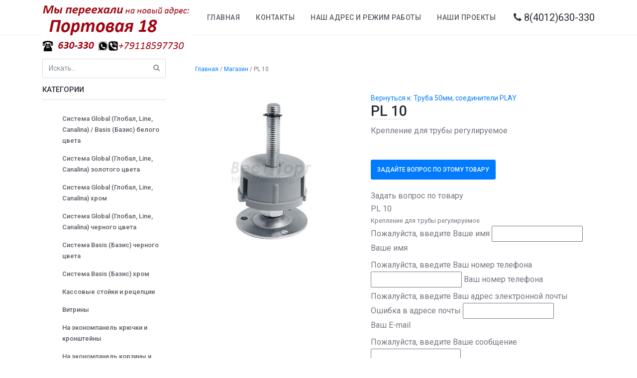

--- FILE ---
content_type: text/html; charset=utf-8
request_url: https://westtorg.ru/magazin/pl-10
body_size: 10244
content:
<!DOCTYPE html>
<html lang="ru-ru" dir="ltr">

<head>
	<meta charset="utf-8">
	<meta name="viewport" content="width=device-width, initial-scale=1, shrink-to-fit=no">
  <meta http-equiv="X-UA-Compatible" content="IE=edge" />

	<meta name="author" content="igrkiv.ru">

	<link href="/templates/igrkiv.ru/lib/font-awesome/css/font-awesome.css" rel="stylesheet">
	<link href="/templates/igrkiv.ru/lib/select2/css/select2.min.css" rel="stylesheet">
	<link href="/templates/igrkiv.ru/css/blockbox.css" rel="stylesheet">
	<link href="/templates/igrkiv.ru/css/custom.css" rel="stylesheet">
	<base href="https://westtorg.ru/magazin/pl-10" />
	<meta http-equiv="content-type" content="text/html; charset=utf-8" />
	<meta name="title" content="PL 10" />
	<meta name="description" content="PL 10 Труба 50мм, соединители PLAY Крепление для трубы регулируемое" />
	<meta name="generator" content="Joomla! - Open Source Content Management" />
	<title>PL 10</title>
	<link href="https://westtorg.ru/magazin/pl-10" rel="canonical" />
	<link href="/templates/igrkiv.ru/favicon.ico" rel="shortcut icon" type="image/vnd.microsoft.icon" />
	<link href="/components/com_virtuemart/assets/css/chosen.css?vmver=68e61770" rel="stylesheet" type="text/css" />
	<link href="/components/com_virtuemart/assets/css/jquery.fancybox-1.3.4.css?vmver=68e61770" rel="stylesheet" type="text/css" />
	<link href="https://westtorg.ru/modules/mod_super_simple_contact_form/assets/css/contact-form-style.css" rel="stylesheet" type="text/css" />
	<link href="/modules/mod_cinch_menu/tmpl/css/accordion.css" rel="stylesheet" type="text/css" />
	<style type="text/css">
 #wrap-contact-form105 .rf_submit { background:#007bff; }
            #wrap-contact-form105 .rf_submit:hover { background:#0069d9; }
            #wrap-contact-form105 .sscf-popup { background:#007bff; }
            #wrap-contact-form105 .sscf-popup:hover { background:#0069d9; }
            #wrap-contact-form105 .success { color:#08a300!important; }
            	#accordion_menu_99 {
		background: #ffffff;
	}
	#accordion_menu_99 a {
		color: #585c64;
	}
	#accordion_menu_99 .item-wrapper:hover a,
	#accordion_menu_99 li.current > .item-wrapper a {
		color: #0866c6;
	}
	#accordion_menu_99 li.open,
	#accordion_menu_99 li:hover {
		background: #f5f5f5;
	}
	</style>
	<script src="/media/jui/js/jquery.min.js?401720ca8ca20c39df1ca48275550915" type="text/javascript"></script>
	<script src="/media/jui/js/jquery-noconflict.js?401720ca8ca20c39df1ca48275550915" type="text/javascript"></script>
	<script src="/media/jui/js/jquery-migrate.min.js?401720ca8ca20c39df1ca48275550915" type="text/javascript"></script>
	<script src="/components/com_virtuemart/assets/js/vmsite.js?vmver=68e61770" type="text/javascript"></script>
	<script src="/components/com_virtuemart/assets/js/chosen.jquery.min.js?vmver=68e61770" type="text/javascript"></script>
	<script src="/components/com_virtuemart/assets/js/vmprices.js?vmver=68e61770" type="text/javascript"></script>
	<script src="/components/com_virtuemart/assets/js/dynupdate.js?vmver=68e61770" type="text/javascript"></script>
	<script src="/components/com_virtuemart/assets/js/fancybox/jquery.fancybox-1.3.4.pack.js?vmver=68e61770" type="text/javascript"></script>
	<script type="text/javascript">
//<![CDATA[ 
if (typeof Virtuemart === "undefined"){
	var Virtuemart = {};}
var vmSiteurl = 'https://westtorg.ru/' ;
Virtuemart.vmSiteurl = vmSiteurl;
var vmLang = '&lang=ru';
Virtuemart.vmLang = vmLang; 
var vmLangTag = 'ru';
Virtuemart.vmLangTag = vmLangTag;
var Itemid = '&Itemid=155';
Virtuemart.addtocart_popup = "1" ; 
var usefancy = true; //]]>

	</script>

</head>

<body id="body" class=" nothome com_virtuemart kiv_productdetails pd-t-70">

	<div class="bb-headpanel bg-white ht-70 d-flex align-items-center shadow-1">
		<div class="container d-flex justify-content-between align-items-center">
			<div class="kiv-logo">
				

<div class="custom"  >
	<p><img src="/images/logo3.png" alt="" /></p></div>

			</div>

			<!-- menu button display for mobile only -->
			<a id="showBbMenu" class="hidden-lg-up tx-inverse lh-0" href="/"><i class="fa fa-navicon tx-size-18"></i></a>
			<div class="menu-right d-lg-flex align-items-center tx-size-14 hidden-md-down">
				<!-- logo for mobile display only -->
				<div class="ht-70 shadow-1 pos-absolute-top d-flex align-items-center pd-x-25 hidden-lg-up">
					<div class="kiv-logo-m">
						

<div class="custom"  >
	<p><img src="/images/logo3.png" alt="" /></p></div>

					</div>
				</div>

				<nav class="nav nav-gray nav-active-primary align-items-start align-items-lg-center flex-column flex-lg-row tx-size-14 tx-uppercase tx-medium tx-spacing-1 mg-r-20">
					<ul class="nav menu">
<li class="item-101 default nav-link"><a href="/" >Главная</a></li><li class="item-152 nav-link"><a href="/kontakty" >Контакты</a></li><li class="item-153 nav-link"><a href="/nash-adres-i-rezhim-raboty" >Наш адрес и режим работы</a></li><li class="item-154 nav-link"><a href="/galereya" >Наши проекты</a></li></ul>

				</nav>

				<div class="kiv-header-r tx-size-16">
					

<div class="custom"  >
	<div class="phonetop"><a class="click-phone" href="tel:+74012630330"><i class="fa fa-phone" aria-hidden="true"></i> 8(4012)630-330</a></div></div>

				</div>
			</div>
		</div>
		<!-- container -->
	</div>
	<!-- headpanel -->

	<div class="bb-mainpanel mt-5">

		
		

		<div class="container pd-b-60 tx-size-sm">
			<div class="row row-lg flex-row-reverse">
				<div class="col-lg-9">

										<div class="d-md-flex justify-content-between align-items-center">
						<div class="breadcrumb bg-transparent rounded-0 pd-0 mg-b-0 tx-size-xs">
							<ul itemscope itemtype="https://schema.org/BreadcrumbList" class="breadcrumb bg-transparent">
			<li class="active">
			<span class="divider icon-location"></span>
		</li>
	
				<li itemprop="itemListElement" itemscope itemtype="https://schema.org/ListItem">
									<a itemprop="item" href="/" class="pathway"><span itemprop="name">Главная</span></a>
				
									<span class="divider">
						/					</span>
								<meta itemprop="position" content="1">
			</li>
					<li itemprop="itemListElement" itemscope itemtype="https://schema.org/ListItem">
									<a itemprop="item" href="/magazin" class="pathway"><span itemprop="name">Магазин</span></a>
				
									<span class="divider">
						/					</span>
								<meta itemprop="position" content="2">
			</li>
					<li itemprop="itemListElement" itemscope itemtype="https://schema.org/ListItem" class="active">
				<span itemprop="name">
					PL 10				</span>
				<meta itemprop="position" content="3">
			</li>
		</ul>

						</div>
					</div>
					<!-- d-flex -->
					
					
					<!--<div id="system-message-container">
	</div>
-->
					<div class="product-container productdetails-view productdetails">
  <div class="vm-product-container">
	 <div class="row no-gutters">
		<div class="col-lg-5 tx-center">
		   <div class="vm-product-media-container">
			  	<div class="main-image text-center">
		<a title="PL_10_5267a5e960de4.jpg" rel='vm-additional-images' class='block prod-main-img' href="https://westtorg.ru/images/virtuemart/product/PL_10_5267a5e960de4.jpg"><img src="/images/virtuemart/product/PL_10_5267a5e960de4.jpg" alt="PL_10_5267a5e960de4.jpg"  /></a><span class="vm-img-desc">PL_10_5267a5e960de4.jpg</span>	</div>
			   </div>
		</div>
		<!-- col-5 -->
		<div class="col-lg-7 pd-lg-l-30-force mg-t-20 mg-lg-t-0 d-flex align-items-start flex-column">
		   	
		   <div href="/" class="tx-size-xs tx-gray-light mg-b-10">
			  		   </div>
		   <div class="back-to-category">
			  <a href="/magazin" class="product-details" title="Труба 50мм, соединители PLAY">Вернуться к: Труба 50мм, соединители PLAY</a>
		   </div>
		   		   
<meta property="og:title" content="PL 10" />
<meta property="og:url" content="https://westtorg.ru/magazin/pl-10" />	
<meta property="og:image" content="https://westtorg.ru/images/virtuemart/product/PL_10_5267a5e960de4.jpg" />
<meta property="og:type" content="product" />
<meta property="og:description" content="PL 10 в интернет магазине  westtorg.ru Тел: 8 (4012) 630-330. Доставка, гарантия, лучшие цены! Купить PL 10" />
	
 
	
		   <h1 class="prodtitle tx-inverse  mg-b-10">PL 10</h1>
		   		   		   	
		   <div class="tx-size-base d-flex align-items-center mg-b-15">
			  			  <div class="product-short-description">
				 Крепление для трубы регулируемое			  </div>
			  		   </div>
		   <div class="tx-size-base d-flex align-items-center mg-b-15">
			  		   </div>
		   <div class="tx-size-base d-flex align-items-center mg-b-15">
			  				
		   </div>
		   <div class="tx-size-base d-flex align-items-center mg-b-15">
			  <div class="vm-product-details-container">
				 <div class="spacer-buy-area">
										<div class="product-price" id="productPrice893">
	</div> 
					<div class="clear"></div>
						<div class="addtocart-area">
		<form method="post" class="product js-recalculate" action="/magazin" autocomplete="off" >
			<div class="vm-customfields-wrap">
							</div>			
							<input type="hidden" name="option" value="com_virtuemart"/>
			<input type="hidden" name="view" value="cart"/>
			<input type="hidden" name="virtuemart_product_id[]" value="893"/>
			<input type="hidden" name="pname" value="PL 10"/>
			<input type="hidden" name="pid" value="893"/>
			<input type="hidden" name="Itemid" value="155"/>		</form>

	</div>

		<div class="moduletable">
						

<div id="wrap-contact-form105">

    <button class="sscf-popup105 sscf-popup ask-a-question btn btn-primary tx-uppercase tx-size-xs tx-medium">Задайте вопрос по этому товару</button>
    <div class="mypopup a105">
    <div class="mypopup-overlay"></div>
    <div class="mypopup-wrapper">
    <a class="mypopup-close a105"></a>
    <div class="mypopup-content">


<div class="sscf-form-container">
    <div class="sscf-success-message"></div>
    <form id="formBody105" class='sscf-form' method="post" action="">

                    <div class='sscf-header'>
				Задать вопрос по товару            </div>
        		
			<div class="sscf-info-prod">
		<!---	<img class='sscf-header-img' src="/" > 	--->
            <div class='sscf-header2'> </div>
			<div class='sscf-descr small'> </div>	
			</div>

                        <div class='fl_wrap sscf-valid-true'>
                    <span class="sscf-error">Пожалуйста, введите Ваше имя</span>
                    <input class="sscf-input" type="text" id="name105" name="name105" />
                    <label class="fl_label" for="name105">Ваше имя</label>
                </div>
        
                        <div class='fl_wrap sscf-valid-true'>
                    <span class="sscf-error">Пожалуйста, введите Ваш номер телефона</span>
                    <input class="sscf-input" type="text" id="phone105" name="phone105" />
                    <label class="fl_label" for="phone105">Ваш номер телефона</label>
                </div>
        
                        <div class='fl_wrap sscf-valid-false'>
                    <span class="sscf-error">Пожалуйста, введите Ваш адрес электронной почты</span>
                    <span class="sscf-error sscf-email-error">Ошибка в адресе почты</span>
                    <input class="sscf-input" type="text" id="email105" name="email105" onkeydown="return check(event);"/>
                    <label class="fl_label" for="email105">Ваш E-mail</label>
                </div>
        
        
        
                        <div class='fl_wrap fl_wrap_textarea sscf-valid-false'>
                    <span class="sscf-error">Пожалуйста, введите Ваше сообщение</span>
                    <textarea class="sscf-input" id="message105" name="message105" rows="5" cols="20" /></textarea>
                    <label class="fl_label" for="message105">Сообщение</label>
                </div>
        
        <input type="hidden" name="send105" value="true">
		
<input type="text" class="verysmallfield" name="email" >		

        
        <input class='rf_submit' type="submit" value="Отправить" id="send105" name="submitcontactform105" />

                    
    </form>
</div>

    </div>
    </div>
    </div>    

</div>


    <script type="text/javascript">
        jQuery(function() {
            var body = jQuery('body'),
                popup = jQuery('.mypopup.a105');

            jQuery('.sscf-popup105').click(function() {
              body.addClass('popup-active');
              popup.fadeIn();
            });

            jQuery('.mypopup-close.a105').add('.mypopup-overlay').click(function() {
              body.removeClass('popup-active');
              popup.fadeOut();
            });
        });
    </script>

<script>
function check(event) {
    if ( event.keyCode == 32 ) {
        return false;
    }
}

jQuery('document').ready(function() {
    jQuery('.sscf-input').focus(function() {
        jQuery(this).parent().addClass('focused');
        jQuery(this).removeClass('error');
        jQuery(this).parent().removeClass("sscf-valid-error");
        jQuery(this).parent().removeClass("sscf-email-valid-error");
        
        jQuery(this).focusout(function() {
            jQuery(this).parent().removeClass('focused');
            if ( jQuery(this).val() ) {
                jQuery(this).parent().addClass('populated');   
            }
            else {
                jQuery(this).parent().removeClass('populated');   
            }
        }); // end focusout
    }); // end focus

    jQuery('#formBody105').on('submit', function (event) {
            var sscfForm = jQuery(this);
            var sscfError = false;

            
            function isValidEmailAddress(emailAddress) {
                var pattern = new RegExp(/^(("[\w-\s]+")|([\w-]+(?:\.[\w-]+)*)|("[\w-\s]+")([\w-]+(?:\.[\w-]+)*))(@((?:[\w-]+\.)*\w[\w-]{0,66})\.([a-z]{2,6}(?:\.[a-z]{2})?)$)|(@\[?((25[0-5]\.|2[0-4][0-9]\.|1[0-9]{2}\.|[0-9]{1,2}\.))((25[0-5]|2[0-4][0-9]|1[0-9]{2}|[0-9]{1,2})\.){2}(25[0-5]|2[0-4][0-9]|1[0-9]{2}|[0-9]{1,2})\]?$)/i);
                return pattern.test(emailAddress);
            };

            var email = sscfForm.find('#email105');

            if ( email.val() ) {
                if( isValidEmailAddress(email.val()) ) {
                    sscfError = false;
                    email.parent().removeClass("sscf-email-valid-error");
                }
                else {
                    sscfError = true;
                    email.parent().addClass("sscf-email-valid-error");
                    email.addClass('error');
                }
            }
        
            sscfForm.find('.sscf-input').each(function() {
                if ( !jQuery(this).val() && jQuery(this).parent().hasClass('sscf-valid-true')) {
                    jQuery(this).addClass('error');
                    jQuery(this).parent().addClass("sscf-valid-error");
                    sscfError = true;
                }
            });

            if ( !sscfError ) {
                sscfSend();
            }

            function sscfSend() {
                jQuery.ajax({
                    type: 'POST',
                    url: sscfForm.attr('action'),
                    data: sscfForm.serialize(),
                    cache: false,
                    response: 'text',
                    beforeSend: function() {
                        sscfForm.find('input[type="submit"]').attr('value', 'Отправка сообщения...');
                        sscfForm.find('input[type="submit"]').attr('disabled', 'disabled');
                    },
                    success: function (data) {
                            sscfForm.slideUp('fast');
                            sscfForm.parent().find('.sscf-success-message').append(data);
                            sscfForm.parent().find('.sscf-success-message').slideDown("fast");
                            if(yaCounterEvent) {
                              yaCounterEvent('zayavka');
                          	}
                    },
                    error: function(jqXHR, textStatus, errorThrown) {
                        console.log(textStatus, errorThrown);
                    }
                });
            }
        event.preventDefault();
    }); // end submit
}); // end document ready

</script>

<script>		
jQuery(function ($){
//var src = $('.prod-main-img img').attr('src');
//$(".sscf-header-img").attr("src", src);   

var prodtitle = $('.prodtitle').text();
$('.sscf-header2').text(prodtitle);  

var sdescr = $('.product-short-description').text();
$('.sscf-descr').text(sdescr); 
});
</script>		</div>
										 </div>
			  </div>
			  <div class="clear"></div>
		   </div>
		   <!-- h6 -->
		   		</div>
		<!-- col-7 -->
	 </div>
	 <div class="pd-y-20 mg-t-40 tx-size-sm">
	 
		   <div class="tab-pane2" id="description">
			  			  			  <div class="product-description" >
				 				 <span class="title">Описание</span>
				 <div align="center"><strong>Крепление для трубы регулируемое</strong></div>
<li align="span">Амплитуда 50мм</li>
<li align="span">Для трубы d=50мм</li>			  </div>
			  	
		   </div>	 
		   
		   <!-- tab-pane -->
		   <div class="tab-pane2" id="information" >
			  			  			  		   </div>	 
	 
		<!-- tab-content -->
	 </div>
  </div>
  <script id="updateChosen_js" type="text/javascript">//<![CDATA[ 
if (typeof Virtuemart === "undefined")
	var Virtuemart = {};
	Virtuemart.updateChosenDropdownLayout = function() {
		var vm2string = {editImage: 'edit image',select_all_text: 'Выбрать все',select_some_options_text: 'Доступен для всех'};
		jQuery("select.vm-chzn-select").chosen({enable_select_all: true,select_all_text : vm2string.select_all_text,select_some_options_text:vm2string.select_some_options_text,disable_search_threshold: 5});
		//console.log("updateChosenDropdownLayout");
	}
	jQuery(document).ready( function() {
		Virtuemart.updateChosenDropdownLayout($);
	}); //]]>
</script><script id="vm.countryState_js" type="text/javascript">//<![CDATA[ 
jQuery(document).ready( function($) {
			$("#virtuemart_country_id_field").vm2front("list",{dest : "#virtuemart_state_id_field",ids : "",prefiks : ""});
		}); //]]>
</script><script id="vm.countryStateshipto__js" type="text/javascript">//<![CDATA[ 
jQuery(document).ready( function($) {
			$("#shipto_virtuemart_country_id_field").vm2front("list",{dest : "#shipto_virtuemart_state_id_field",ids : "",prefiks : "shipto_"});
		}); //]]>
</script><script id="updDynamicListeners_js" type="text/javascript">//<![CDATA[ 
jQuery(document).ready(function() { // GALT: Start listening for dynamic content update.
	// If template is aware of dynamic update and provided a variable let's
	// set-up the event listeners.
	//if (Virtuemart.container)
		Virtuemart.updateDynamicUpdateListeners();

}); //]]>
</script><script id="ready.vmprices_js" type="text/javascript">//<![CDATA[ 
jQuery(document).ready(function($) {

		Virtuemart.product($("form.product"));
}); //]]>
</script><script id="popups_js" type="text/javascript">//<![CDATA[ 
jQuery(document).ready(function($) {
		
		$('a.ask-a-question, a.printModal, a.recommened-to-friend, a.manuModal').click(function(event){
		  event.preventDefault();
		  $.fancybox({
			href: $(this).attr('href'),
			type: 'iframe',
			height: 550
			});
		  });
		
	}); //]]>
</script><script id="imagepopup_js" type="text/javascript">//<![CDATA[ 
jQuery(document).ready(function() {
		Virtuemart.updateImageEventListeners()
	});
	Virtuemart.updateImageEventListeners = function() {
		jQuery("a[rel=vm-additional-images]").fancybox({
			"titlePosition" 	: "inside",
			"transitionIn"	:	"elastic",
			"transitionOut"	:	"elastic"
		});
		jQuery(".additional-images a.product-image.image-0").removeAttr("rel");
		jQuery(".additional-images img.product-image").click(function() {
			jQuery(".additional-images a.product-image").attr("rel","vm-additional-images" );
			jQuery(this).parent().children("a.product-image").removeAttr("rel");
			var src = jQuery(this).parent().children("a.product-image").attr("href");
			jQuery(".main-image img").attr("src",src);
			jQuery(".main-image img").attr("alt",this.alt );
			jQuery(".main-image a").attr("href",src );
			jQuery(".main-image a").attr("title",this.alt );
			jQuery(".main-image .vm-img-desc").html(this.alt);
		}); 
	} //]]>
</script><script id="ajaxContent_js" type="text/javascript">//<![CDATA[ 
Virtuemart.container = jQuery('.productdetails-view');
	 Virtuemart.containerSelector = '.productdetails-view';
	 //Virtuemart.recalculate = true;	//Activate this line to recalculate your product after ajax //]]>
</script><script id="vmPreloader_js" type="text/javascript">//<![CDATA[ 
jQuery(document).ready(function($) {
		Virtuemart.stopVmLoading();
		var msg = '';
		$('a[data-dynamic-update="1"]').off('click', Virtuemart.startVmLoading).on('click', {msg:msg}, Virtuemart.startVmLoading);
		$('[data-dynamic-update="1"]').off('change', Virtuemart.startVmLoading).on('change', {msg:msg}, Virtuemart.startVmLoading);
	 }); //]]>
</script></div>

					
				</div>
				<!-- col-9 -->
				<div class="col-lg-3 mg-t-40 mg-lg-t-0">
							<div class="moduletable " >

					
<form action="/magazin?search=true" method="get">
	<div class="searchvm  input-group">

	  
		<input name="keyword" id="mod_virtuemart_search" maxlength="20" title="Поиск" class="inputbox form-control" type="text" size="20" placeholder="Искать..."/>

    	  <span class="input-group-btn">
						<button type="submit" class="btn btn-blanck"><i class="fa fa-search" aria-hidden="true"></i></button>
				  </span>
		
	</div>
	<input type="hidden" name="limitstart" value="0" />
	<input type="hidden" name="option" value="com_virtuemart" />
	<input type="hidden" name="view" value="category" />
	<input type="hidden" name="virtuemart_category_id" value="0"/>
	
</form>
        </div>
	
 		<div class="moduletable " >

					<h3 class="modtitle">Категории</h3>
					
<script type="text/javascript">
var onProcess = false;
jQuery(document).ready(function($){
	var acMenu = $("#accordion_menu_99");
	acMenu.find("a").click(function(){
		if ($(this).attr("target") == '_blank') {
			window.open($(this).attr("href"));
		} else {
			location = $(this).attr("href");
		}
		return false;
	});

	try{
		var current = $("#accordion_menu_99 li.opened");
		var root = current.parents('.accordion-menu'), lis = current.parents('li');
		$('li', root).filter(lis).addClass('opened');
	} catch(e){
		console.log(e.message);
	}
	$("#accordion_menu_99 li.opened > .ul-wrapper").css("display","block");
	$("#accordion_menu_99 li.opened > .item-wrapper .menu-button img").attr("src", "/modules/mod_cinch_menu/tmpl/images/minus.png");

	acMenu.find(".item-wrapper").click(function(){
		var li = $(this).parent('li');
		if(li.hasClass("opened")){
			// Close this item and once slideUp is complete, ensure children are also closed
			li.children(".ul-wrapper").slideUp(300, function() {
				li.find(".item-wrapper > .menu-button > img").attr("src", "/modules/mod_cinch_menu/tmpl/images/plus.png");
				li.find("li.opened").removeClass("opened");
				li.find(".ul-wrapper").css("display","none");
				li.removeClass("opened");
			});
		}else{
			// Close all siblings (and their children) and open this one
			var openedLi = li.parent().children("li.opened");
			openedLi.children(".ul-wrapper").slideUp(300, function() {
				openedLi.find(".item-wrapper > .menu-button > img").attr("src", "/modules/mod_cinch_menu/tmpl/images/plus.png");
				openedLi.find("li.opened").removeClass("opened");
				openedLi.find(".ul-wrapper").css("display","none");
				openedLi.removeClass("opened");
			});
			var ul = li.children(".ul-wrapper");
			if(ul.length != 0){
				li.addClass("opened");
				li.children(".item-wrapper").children(".menu-button").children("img").attr("src", "/modules/mod_cinch_menu/tmpl/images/minus.png");
				ul.slideDown(300);
			}
		}
		return false;
	});
});
</script>	<ul class='accordion-menu text-left button-right' id='accordion_menu_99'>
	<li class='first'>
		<div class='item-wrapper'>
			<div class='menu-button'></div>
			<div class='menu-link'><a href='/sistema-global-global-line-canalina-belogo-tsveta'>Система Global (Глобал, Line, Canalina) / Basis (Базис) белого цвета</a></div>
		</div>
	</li>
	<li>
		<div class='item-wrapper'>
			<div class='menu-button'></div>
			<div class='menu-link'><a href='/sistema-global-global-line-canalina-zolotogo-tsveta'>Система Global (Глобал, Line, Canalina) золотого цвета</a></div>
		</div>
	</li>
	<li>
		<div class='item-wrapper'>
			<div class='menu-button'></div>
			<div class='menu-link'><a href='/sistema-global-line'>Система Global (Глобал, Line, Canalina) хром</a></div>
		</div>
	</li>
	<li>
		<div class='item-wrapper'>
			<div class='menu-button'></div>
			<div class='menu-link'><a href='/sistema-global-line-canalina-chernogo-tsveta'>Система Global (Глобал, Line, Canalina) черного цвета</a></div>
		</div>
	</li>
	<li>
		<div class='item-wrapper'>
			<div class='menu-button'></div>
			<div class='menu-link'><a href='/sistema-basis-chernogo-tsveta'>Система Basis (Базис) черного цвета</a></div>
		</div>
	</li>
	<li>
		<div class='item-wrapper'>
			<div class='menu-button'></div>
			<div class='menu-link'><a href='/sistema-basis'>Система Basis (Базис) хром</a></div>
		</div>
	</li>
	<li>
		<div class='item-wrapper'>
			<div class='menu-button'></div>
			<div class='menu-link'><a href='/kassovye-stojki-i-retseptsii'>Кассовые стойки и рецепции</a></div>
		</div>
	</li>
	<li>
		<div class='item-wrapper'>
			<div class='menu-button'></div>
			<div class='menu-link'><a href='/vitriny'>Витрины</a></div>
		</div>
	</li>
	<li>
		<div class='item-wrapper'>
			<div class='menu-button'></div>
			<div class='menu-link'><a href='/na-ekonompanel-kryuchki-i-kronshtejny'>На экономпанель крючки и кронштейны	</a></div>
		</div>
	</li>
	<li>
		<div class='item-wrapper'>
			<div class='menu-button'></div>
			<div class='menu-link'><a href='/na-ekonompanel-korziny-i-polki'>На экономпанель корзины и полки	</a></div>
		</div>
	</li>
	<li>
		<div class='item-wrapper'>
			<div class='menu-button'></div>
			<div class='menu-link'><a href='/ekonompaneli'>Экономпанели</a></div>
		</div>
	</li>
	<li>
		<div class='item-wrapper'>
			<div class='menu-button'></div>
			<div class='menu-link'><a href='/torgovaya-mebel-iz-dsp'>Торговая мебель из ДСП</a></div>
		</div>
	</li>
	<li>
		<div class='item-wrapper'>
			<div class='menu-button'></div>
			<div class='menu-link'><a href='/na-setku-kryuchki-i-kronshtejny'>На сетку крючки и кронштейны</a></div>
		</div>
	</li>
	<li>
		<div class='item-wrapper'>
			<div class='menu-button'></div>
			<div class='menu-link'><a href='/setki-reshetki-torgovye'>Сетки (решетки) торговые</a></div>
		</div>
	</li>
	<li>
		<div class='item-wrapper'>
			<div class='menu-button'></div>
			<div class='menu-link'><a href='/na-setku-korziny-i-polki'>На сетку корзины и полки</a></div>
		</div>
	</li>
	<li>
		<div class='item-wrapper'>
			<div class='menu-button'></div>
			<div class='menu-link'><a href='/plechiki-i-veshalki'>Плечики и вешалки</a></div>
		</div>
	</li>
	<li>
		<div class='item-wrapper'>
			<div class='menu-button'></div>
			<div class='menu-link'><a href='/svetodiodnye-vyveski-i-begushchie-stroki'>Светодиодные вывески и бегущие строки</a></div>
		</div>
	</li>
	<li>
		<div class='item-wrapper'>
			<div class='menu-button'></div>
			<div class='menu-link'><a href='/pristennaya-sistema-s-shagom-62mm'>Крючки на перфорацию и перфи-панели</a></div>
		</div>
	</li>
	<li>
		<div class='item-wrapper'>
			<div class='menu-button'></div>
			<div class='menu-link'><a href='/korziny-dlya-rasprodazh'>Корзины для распродаж</a></div>
		</div>
	</li>
	<li>
		<div class='item-wrapper'>
			<div class='menu-button'></div>
			<div class='menu-link'><a href='/manekeny-v-nalichii'>Манекены</a></div>
		</div>
	</li>
	<li>
		<div class='item-wrapper'>
			<div class='menu-button'></div>
			<div class='menu-link'><a href='/formy-demonstratsionnye'>Формы демонстрационные</a></div>
		</div>
	</li>
	<li>
		<div class='item-wrapper'>
			<div class='menu-button'></div>
			<div class='menu-link'><a href='/torsy-plastikovye-na-oporakh'>Торсы пластиковые на опорах</a></div>
		</div>
	</li>
	<li>
		<div class='item-wrapper'>
			<div class='menu-button'></div>
			<div class='menu-link'><a href='/primerochnye'>Примерочные и шторы</a></div>
		</div>
	</li>
	<li>
		<div class='item-wrapper'>
			<div class='menu-button'></div>
			<div class='menu-link'><a href='/pufiki-banketki-lavki'>Пуфики, банкетки, лавки</a></div>
		</div>
	</li>
	<li>
		<div class='item-wrapper'>
			<div class='menu-button'></div>
			<div class='menu-link'><a href='/stendery'>Стендеры (Вешала напольные)</a></div>
		</div>
	</li>
	<li>
		<div class='item-wrapper'>
			<div class='menu-button'></div>
			<div class='menu-link'><a href='/prokhodnye-sistemy-i-ograzhdeniya'>Проходные системы и ограждения</a></div>
		</div>
	</li>
	<li>
		<div class='item-wrapper'>
			<div class='menu-button'></div>
			<div class='menu-link'><a href='/zerkala'>Зеркала</a></div>
		</div>
	</li>
	<li>
		<div class='item-wrapper'>
			<div class='menu-button'></div>
			<div class='menu-link'><a href='/korziny-i-telezhki-pokupatelskie'>Корзины и тележки покупательские</a></div>
		</div>
	</li>
	<li>
		<div class='item-wrapper'>
			<div class='menu-button'></div>
			<div class='menu-link'><a href='/oborudovanie-dlya-torgovli-ochkami'>Оборудование для торговли очками</a></div>
		</div>
	</li>
	<li>
		<div class='item-wrapper'>
			<div class='menu-button'><i class="fa fa-angle-right" aria-hidden="true"></i></div>
			<div class='menu-link'><a href='/stojki-reklamnye'>Стойки и стенды для информации и рекламы</a></div>
		</div>
	<div class='ul-wrapper'><ul>
	<li class='first'>
		<div class='item-wrapper'>
			<div class='menu-button'></div>
			<div class='menu-link'><a href='/stojki-reklamnye/klik-ramy-i-doski-informatsionnye'>Клик-рамы и доски информационные</a></div>
		</div>
	</li>
	<li>
		<div class='item-wrapper'>
			<div class='menu-button'></div>
			<div class='menu-link'><a href='/stojki-reklamnye/stendy-informatsionnye'>Стенды информационные</a></div>
		</div>
	</li>
	<li>
		<div class='item-wrapper'>
			<div class='menu-button'></div>
			<div class='menu-link'><a href='/stojki-reklamnye/shtendery-i-ukazateli'>Штендеры и указатели</a></div>
		</div>
	</li>
	<li>
		<div class='item-wrapper'>
			<div class='menu-button'></div>
			<div class='menu-link'><a href='/stojki-reklamnye/perekidnye-sistemy'>Перекидные системы</a></div>
		</div>
	</li>
	<li>
		<div class='item-wrapper'>
			<div class='menu-button'></div>
			<div class='menu-link'><a href='/stojki-reklamnye/tablichki-i-naklejki'>Таблички и наклейки</a></div>
		</div>
	</li>
	<li class='last'>
		<div class='item-wrapper'>
			<div class='menu-button'></div>
			<div class='menu-link'><a href='/stojki-reklamnye/stojki-reklamnye-perforirovannye'>Стойки рекламные перфорированные</a></div>
		</div>
		</li>
	</ul></div></li>
	<li>
		<div class='item-wrapper'>
			<div class='menu-button'><i class="fa fa-angle-right" aria-hidden="true"></i></div>
			<div class='menu-link'><a href='/tsenniki-i-informatsionnye-ramki'>Ценникодержатели и информационные рамки</a></div>
		</div>
	<div class='ul-wrapper'><ul>
	<li class='first'>
		<div class='item-wrapper'>
			<div class='menu-button'></div>
			<div class='menu-link'><a href='/tsenniki-i-informatsionnye-ramki/bumazhnye-tsenniki'>Бумажные ценники</a></div>
		</div>
	</li>
	<li>
		<div class='item-wrapper'>
			<div class='menu-button'></div>
			<div class='menu-link'><a href='/tsenniki-i-informatsionnye-ramki/plastikovye-ramki-i-grifelnye-tablichki'>Пластиковые рамки</a></div>
		</div>
	</li>
	<li>
		<div class='item-wrapper'>
			<div class='menu-button'></div>
			<div class='menu-link'><a href='/tsenniki-i-informatsionnye-ramki/grifelnye-tablichki'>Меловые ценники и маркеры</a></div>
		</div>
	</li>
	<li>
		<div class='item-wrapper'>
			<div class='menu-button'></div>
			<div class='menu-link'><a href='/tsenniki-i-informatsionnye-ramki/razdeliteli-polochnye'>Разделители полочные</a></div>
		</div>
	</li>
	<li>
		<div class='item-wrapper'>
			<div class='menu-button'></div>
			<div class='menu-link'><a href='/tsenniki-i-informatsionnye-ramki/tsennikoderzhateli-polochnye'>Ценникодержатели полочные</a></div>
		</div>
	</li>
	<li>
		<div class='item-wrapper'>
			<div class='menu-button'></div>
			<div class='menu-link'><a href='/tsenniki-i-informatsionnye-ramki/tsennikoderzhateli-na-kryuchki'>Ценникодержатели на крючки</a></div>
		</div>
	</li>
	<li>
		<div class='item-wrapper'>
			<div class='menu-button'></div>
			<div class='menu-link'><a href='/tsenniki-i-informatsionnye-ramki/igolki-i-prishchepki'>Иголки и прищепки</a></div>
		</div>
	</li>
	<li>
		<div class='item-wrapper'>
			<div class='menu-button'></div>
			<div class='menu-link'><a href='/tsenniki-i-informatsionnye-ramki/tsennikoderzhateli-nastolnye'>Ценникодержатели настольные</a></div>
		</div>
	</li>
	<li class='last'>
		<div class='item-wrapper'>
			<div class='menu-button'></div>
			<div class='menu-link'><a href='/tsenniki-i-informatsionnye-ramki/karmany-podvesnye-magnitnye-na-skotche'>Карманы подвесные, магнитные, на скотче</a></div>
		</div>
		</li>
	</ul></div></li>
	<li>
		<div class='item-wrapper'>
			<div class='menu-button'></div>
			<div class='menu-link'><a href='/derzhateli-informatsii'>Держатели информации</a></div>
		</div>
	</li>
	<li>
		<div class='item-wrapper'>
			<div class='menu-button'></div>
			<div class='menu-link'><a href='/monetnitsy'>Монетницы</a></div>
		</div>
	</li>
	<li>
		<div class='item-wrapper'>
			<div class='menu-button'></div>
			<div class='menu-link'><a href='/podstavki-pod-tovar'>Подставки под товар</a></div>
		</div>
	</li>
	<li>
		<div class='item-wrapper'>
			<div class='menu-button'><i class="fa fa-angle-right" aria-hidden="true"></i></div>
			<div class='menu-link'><a href='/stojki-spetsializirovannye'>Стойки специализированные</a></div>
		</div>
	<div class='ul-wrapper'><ul>
	<li class='first'>
		<div class='item-wrapper'>
			<div class='menu-button'></div>
			<div class='menu-link'><a href='/stojki-spetsializirovannye/stojki-prikassovye-s-korzinami-i-kryuchkami'>Стойки с корзинами и крючками</a></div>
		</div>
	</li>
	<li>
		<div class='item-wrapper'>
			<div class='menu-button'></div>
			<div class='menu-link'><a href='/stojki-spetsializirovannye/stojki-dlya-pechatnoj-produktsii'>Стойки для печатной продукции</a></div>
		</div>
	</li>
	<li>
		<div class='item-wrapper'>
			<div class='menu-button'></div>
			<div class='menu-link'><a href='/stojki-spetsializirovannye/stojki-pod-kolgotki'>Стойки под колготки</a></div>
		</div>
	</li>
	<li>
		<div class='item-wrapper'>
			<div class='menu-button'></div>
			<div class='menu-link'><a href='/stojki-spetsializirovannye/stojki-pod-shapki-i-kolgotki'>Стойки под шапки</a></div>
		</div>
	</li>
	<li>
		<div class='item-wrapper'>
			<div class='menu-button'></div>
			<div class='menu-link'><a href='/stojki-spetsializirovannye/stojki-pod-brelki-sumki-remni'>Стойки под брелки, сумки, ремни</a></div>
		</div>
	</li>
	<li>
		<div class='item-wrapper'>
			<div class='menu-button'></div>
			<div class='menu-link'><a href='/stojki-spetsializirovannye/stojki-s-karmanami-pod-semena-spetsii-i-pripravy'>Стойки прикассовые, для жевательных резинок, под специи и семена</a></div>
		</div>
	</li>
	<li class='last'>
		<div class='item-wrapper'>
			<div class='menu-button'></div>
			<div class='menu-link'><a href='/stojki-spetsializirovannye/stellazhi-etazherki-stoly'>Стеллажи, этажерки, столы</a></div>
		</div>
		</li>
	</ul></div></li>
	<li>
		<div class='item-wrapper'>
			<div class='menu-button'></div>
			<div class='menu-link'><a href='/etiket-pistolety-i-numeratory'>Этикет-пистолеты и нумераторы</a></div>
		</div>
	</li>
	<li>
		<div class='item-wrapper'>
			<div class='menu-button'></div>
			<div class='menu-link'><a href='/podstavki-dlya-bizhuterii-i-yuvelirnykh-izdelij'>Подставки для бижутерии и ювелирных изделий</a></div>
		</div>
	</li>
	<li>
		<div class='item-wrapper'>
			<div class='menu-button'></div>
			<div class='menu-link'><a href='/sistema-joker'>Система Joker / Uno</a></div>
		</div>
	</li>
	<li>
		<div class='item-wrapper'>
			<div class='menu-button'></div>
			<div class='menu-link'><a href='/sistema-joker-uno-chjornogo-tsveta'>Система Joker / Uno чёрного цвета</a></div>
		</div>
	</li>
	<li>
		<div class='item-wrapper'>
			<div class='menu-button'></div>
			<div class='menu-link'><a href='/oborudovanie-s-krepleniem-k-stene'>Оборудование с креплением к стене</a></div>
		</div>
	</li>
	<li>
		<div class='item-wrapper'>
			<div class='menu-button'></div>
			<div class='menu-link'><a href='/sistema-vertical'>Система Vertical (Вертикаль)</a></div>
		</div>
	</li>
	<li class='last'>
		<div class='item-wrapper'>
			<div class='menu-button'></div>
			<div class='menu-link'><a href='/protivokrazhnoe-oborudovanie'>Противокражное оборудование</a></div>
		</div>
	</li></ul>
	</li></ul>

        </div>
	
 

				</div>
				<!-- col-3 -->
			</div>
			<!-- row -->
		</div>
		<!-- container -->

		<div class="container-wrapper bg-gray-lightest pd-y-50">
			<div class="container">
				<div class="row">
					<div class="col-sm-6 col-md-4 col-lg col-xl-3">
						<h6 class="tx-inverse tx-semibold tx-size-14 tx-uppercase mg-b-20">Информация для покупателей</h6>
						<ul class="list-unstyled link-list">
							<li><a href="#">Условия обслуживания</a></li>
							<li><a href="#">Возврат товара</a></li>
							<li><a href="#">Политика конфиденциальности</a></li>
						</ul>
					</div>
					<!-- col-2 -->
					<div class="col-sm-6 col-md-4 col-lg col-xl-3 mg-t-20 mg-sm-t-0">
						<h6 class="tx-inverse tx-semibold tx-size-14 tx-uppercase mg-b-20">Популярные категории</h6>
						<ul class="list-unstyled link-list">
							<li><a href="/setki-reshetki-torgovye">Сетки (решетки) торговые</a></li>
							<li><a href="/ekonompaneli">Экономпанели</a></li>
							<li><a href="/manekeny">Манекены</a></li>
							<li><a href="/oborudovanie-dlya-aptek">Оборудование для аптек</a></li>
							<li><a href="/ofisnaya-mebel">Офисная мебель</a></li>
							<li><a href="/kassovye-stojki-i-retseptsii">Кассовые стойки и рецепции</a></li>
						</ul>
					</div>
					<!-- col-2 -->
					<div class="col-sm-6 col-md-4 col-lg col-xl-3 mg-t-20 mg-md-t-0">
						<h6 class="tx-inverse tx-semibold tx-size-14 tx-uppercase mg-b-20">Меню</h6>
						<ul class="list-unstyled link-list">
							<li><a href="/">Главная</a></li>
							<li><a href="/galereya">Галерея</a></li>
							<li><a href="/nash-adres-i-rezhim-raboty">Контакты</a></li>
						</ul>
					</div>
					<!-- col-2 -->
					<div class="col-sm-6 col-md-4 col-lg col-xl-3 mg-t-20 mg-lg-t-0">
						<h6 class="tx-inverse tx-semibold tx-size-14 tx-uppercase mg-b-20">Контакты</h6>
						<div class="tx-size-14">
						<i class="fa fa-home" aria-hidden="true"></i> Калининград, ул.Портовая 18<br/>
                        <a href="tel:+74012630330" class="click-phone"><i class="fa fa-phone" aria-hidden="true"></i> 8(4012)630-330</a><br/>
						<i class="fa fa-envelope" aria-hidden="true"></i> td-vektor@mail.ru<br/>						
						
						</div>
							
					</div>
					<!-- col-2 -->

				</div>
				<!-- row -->
			</div>
			<!-- container -->
		</div>
		<!-- container-wrapper -->
		<div class="container-wrapper bg-gray-darker pd-y-20">
			<div class="container tx-center">
				<span class="">&copy; 2026. Вест-торг. Все права защищены.</span>				
			</div>
			<!-- container -->
		</div>
		<!-- container-wrapper -->
	</div>
	<!-- bb-mainpanel -->

	

	

	<script src="/templates/igrkiv.ru/lib/popper.js/popper.js"></script>
	<script src="/templates/igrkiv.ru/lib/bootstrap/bootstrap.js"></script>
	<script src="/templates/igrkiv.ru/js/blockbox.js"></script>
	<script src="/templates/igrkiv.ru/lib/select2/js/select2.min.js"></script>
  
  <!-- Yandex.Metrika counter -->
<script type="text/javascript" >
    (function (d, w, c) {
        (w[c] = w[c] || []).push(function() {
            try {
                w.yaCounter45225447 = new Ya.Metrika2({
                    id:45225447,
                    clickmap:true,
                    trackLinks:true,
                    accurateTrackBounce:true,
                    webvisor:true
                });
            } catch(e) { }
        });

        var n = d.getElementsByTagName("script")[0],
            s = d.createElement("script"),
            f = function () { n.parentNode.insertBefore(s, n); };
        s.type = "text/javascript";
        s.async = true;
        s.src = "https://mc.yandex.ru/metrika/tag.js";

        if (w.opera == "[object Opera]") {
            d.addEventListener("DOMContentLoaded", f, false);
        } else { f(); }
    })(document, window, "yandex_metrika_callbacks2");
</script>
<noscript><div><img src="https://mc.yandex.ru/watch/45225447" style="position:absolute; left:-9999px;" alt="" /></div></noscript>
<!-- /Yandex.Metrika counter -->
  <script type="text/javascript">
    function yaCounterEvent(target_name)
    {

        if( typeof(yaCounter45225447) != 'undefined' )
            yaCounter45225447.reachGoal(target_name);

    };
    jQuery(document).ready(function ($) {
      $('.click-phone').on('click', function (e) {
          if(yaCounterEvent) {
              yaCounterEvent('click-phone');
          }
      })
    });
</script>
  
</body>

</html>

--- FILE ---
content_type: text/css
request_url: https://westtorg.ru/templates/igrkiv.ru/css/blockbox.css
body_size: 97285
content:
/*!
 * Blockbox Responsive Multi-Purpose Template
 * Version: 1.1.0
 * Author: ThemePixels (@themepixels)
 * URL: http://themepixels.me/blockbox/templates
 *
 * TABLE OF CONTENTS
 *
 * 1. GOOGLE FONTS IMPORT
 * 2. BOOSTRAP CSS
 * 3. BOOTSTRAP OVERRIDES
 *      3.1   Alerts
 *      3.2   Breadcrumbs
 *      3.3   Buttons
 *      3.4   Card
 *      3.5   Carousel
 *      3.6   Container
 *      3.7   Dropdown
 *      3.8   Forms
 *      3.9   Grid
 *      3.10  Icons
 *      3.11  Image
 *      3.12  Input Group
 *      3.13  Jumbotron
 *      3.14  List Group
 *      3.15  Modal
 *      3.16  Nav
 *      3.17  Navbar
 *      3.18  Pagination
 *      3.19  Popover
 *      3.20  Progress
 *      3.21  Reboot
 *      3.22  Tables
 *
 * 4. CUSTOM UTILITIES
 *      4.1   Background
 *      4.2   Blend
 *      4.3   Borders
 *      4.4   Height
 *      4.5   Margins
 *      4.6   Opacity
 *      4.7   Overflow
 *      4.8   Padding
 *      4.9   Position
 *      4.10  Miscellaneous
 *      4.11  Typography
 *      4.12  Width
 * 5. BLOCKBOX FOUNDATION STYLES
 *      5.1   Hover
 *      5.2   Templates
 *      5.3   Pages
 *      5.4   Demo
 * 6. 3RD PARTY PLUGIN STYLE OVERRIDES
 *      6.1   Select2
 *      6.2   Ion Rangeslider
 *      6.3   Leaflet
 *      6.4   TagsInput
 *      6.5   TouchSpin
 *      6.6   iHover
 *      6.7   Superfish
 */
/*! ########## 1. GOOGLE FONTS IMPORT  ########## */
@import url("https://fonts.googleapis.com/css?family=Merriweather:300,300i,400,400i,700,900");
@import url("https://fonts.googleapis.com/css?family=Poppins:300,400,500,600,700");
@import url("https://fonts.googleapis.com/css?family=Zilla+Slab:300,400,500,600,700");
@import url("https://fonts.googleapis.com/css?family=Open+Sans:300,400,600,700");
@import url("https://fonts.googleapis.com/css?family=Roboto:100,300,400,400i,500,700");
@import url("https://fonts.googleapis.com/css?family=Playball|Engagement|Yesteryear");
@import url("https://fonts.googleapis.com/css?family=Aldrich|Arimo:400,700");
@import url("https://fonts.googleapis.com/css?family=Fjalla+One|Rubik:300,400,500,700");
/*! ########## 2. BOOTSTRAP CSS ########## */
/*!
 * Bootstrap v4.0.0-beta (https://getbootstrap.com)
 * Copyright 2011-2017 The Bootstrap Authors
 * Copyright 2011-2017 Twitter, Inc.
 * Licensed under MIT (https://github.com/twbs/bootstrap/blob/master/LICENSE)
 */
@media print {
  *,
  *::before,
  *::after {
    text-shadow: none !important;
    box-shadow: none !important;
  }

  a,
  a:visited {
    text-decoration: underline;
  }

  abbr[title]::after {
    content: " (" attr(title) ")";
  }

  pre {
    white-space: pre-wrap !important;
  }

  pre,
  blockquote {
    border: 1px solid #999;
    page-break-inside: avoid;
  }

  thead {
    display: table-header-group;
  }

  tr,
  img {
    page-break-inside: avoid;
  }

  p,
  h2,
  h3 {
    orphans: 3;
    widows: 3;
  }

  h2,
  h3 {
    page-break-after: avoid;
  }

  .navbar {
    display: none;
  }

  .badge {
    border: 1px solid #000;
  }

  .table {
    border-collapse: collapse !important;
  }
  .table td,
  .table th {
    background-color: #fff !important;
  }

  .table-bordered th,
  .table-bordered td {
    border: 1px solid #ddd !important;
  }
}
html {
  box-sizing: border-box;
  font-family: sans-serif;
  line-height: 1.15;
  -webkit-text-size-adjust: 100%;
  -ms-text-size-adjust: 100%;
  -ms-overflow-style: scrollbar;
  -webkit-tap-highlight-color: rgba(0, 0, 0, 0);
}

*,
*::before,
*::after {
  box-sizing: inherit;
}

@-ms-viewport {
  width: device-width;
}
article, aside, dialog, figcaption, figure, footer, header, hgroup, main, nav, section {
  display: block;
}

body {
  margin: 0;
  font-family: "Roboto", sans-serif;
  font-size: 1rem;
  font-weight: normal;
  line-height: 1.65;
  color: #727780;
  background-color: #fff;
}

[tabindex="-1"]:focus {
  outline: none !important;
}

hr {
  box-sizing: content-box;
  height: 0;
  overflow: visible;
}

h1, h2, h3, h4, h5, h6 {
  margin-top: 0;
  margin-bottom: .5rem;
}

p {
  margin-top: 0;
  margin-bottom: 1rem;
}

abbr[title],
abbr[data-original-title] {
  text-decoration: underline;
  text-decoration: underline dotted;
  cursor: help;
  border-bottom: 0;
}

address {
  margin-bottom: 1rem;
  font-style: normal;
  line-height: inherit;
}

ol,
ul,
dl {
  margin-top: 0;
  margin-bottom: 1rem;
}

ol ol,
ul ul,
ol ul,
ul ol {
  margin-bottom: 0;
}

dt {
  font-weight: bold;
}

dd {
  margin-bottom: .5rem;
  margin-left: 0;
}

blockquote {
  margin: 0 0 1rem;
}

dfn {
  font-style: italic;
}

b,
strong {
  font-weight: bolder;
}

small {
  font-size: 80%;
}

sub,
sup {
  position: relative;
  font-size: 75%;
  line-height: 0;
  vertical-align: baseline;
}

sub {
  bottom: -.25em;
}

sup {
  top: -.5em;
}

a {
  color: #007bff;
  text-decoration: none;
  background-color: transparent;
  -webkit-text-decoration-skip: objects;
}
a:hover {
  color: #0056b3;
  text-decoration: underline;
}

a:not([href]):not([tabindex]) {
  color: inherit;
  text-decoration: none;
}
a:not([href]):not([tabindex]):focus, a:not([href]):not([tabindex]):hover {
  color: inherit;
  text-decoration: none;
}
a:not([href]):not([tabindex]):focus {
  outline: 0;
}

pre,
code,
kbd,
samp {
  font-family: monospace, monospace;
  font-size: 1em;
}

pre {
  margin-top: 0;
  margin-bottom: 1rem;
  overflow: auto;
}

figure {
  margin: 0 0 1rem;
}

img {
  vertical-align: middle;
  border-style: none;
}

svg:not(:root) {
  overflow: hidden;
}

a,
area,
button,
[role="button"],
input,
label,
select,
summary,
textarea {
  touch-action: manipulation;
}

table {
  border-collapse: collapse;
}

caption {
  padding-top: 0.75rem;
  padding-bottom: 0.75rem;
  color: #868e96;
  text-align: left;
  caption-side: bottom;
}

th {
  text-align: left;
}

label {
  display: inline-block;
  margin-bottom: .5rem;
}

button:focus {
  outline: 1px dotted;
  outline: 5px auto -webkit-focus-ring-color;
}

input,
button,
select,
optgroup,
textarea {
  margin: 0;
  font-family: inherit;
  font-size: inherit;
  line-height: inherit;
}

button,
input {
  overflow: visible;
}

button,
select {
  text-transform: none;
}

button,
html [type="button"],
[type="reset"],
[type="submit"] {
  -webkit-appearance: button;
}

button::-moz-focus-inner,
[type="button"]::-moz-focus-inner,
[type="reset"]::-moz-focus-inner,
[type="submit"]::-moz-focus-inner {
  padding: 0;
  border-style: none;
}

input[type="radio"],
input[type="checkbox"] {
  box-sizing: border-box;
  padding: 0;
}

input[type="date"],
input[type="time"],
input[type="datetime-local"],
input[type="month"] {
  -webkit-appearance: listbox;
}

textarea {
  overflow: auto;
  resize: vertical;
}

fieldset {
  min-width: 0;
  padding: 0;
  margin: 0;
  border: 0;
}

legend {
  display: block;
  width: 100%;
  max-width: 100%;
  padding: 0;
  margin-bottom: .5rem;
  font-size: 1.5rem;
  line-height: inherit;
  color: inherit;
  white-space: normal;
}

progress {
  vertical-align: baseline;
}

[type="number"]::-webkit-inner-spin-button,
[type="number"]::-webkit-outer-spin-button {
  height: auto;
}

[type="search"] {
  outline-offset: -2px;
  -webkit-appearance: none;
}

[type="search"]::-webkit-search-cancel-button,
[type="search"]::-webkit-search-decoration {
  -webkit-appearance: none;
}

::-webkit-file-upload-button {
  font: inherit;
  -webkit-appearance: button;
}

output {
  display: inline-block;
}

summary {
  display: list-item;
}

template {
  display: none;
}

[hidden] {
  display: none !important;
}

h1, h2, h3, h4, h5, h6,
.h1, .h2, .h3, .h4, .h5, .h6 {
  margin-bottom: 0.5rem;
  font-family: inherit;
  font-weight: 500;
  line-height: 1.1;
  color: inherit;
}

h1, .h1 {
  font-size: 2.5rem;
}

h2, .h2 {
  font-size: 2rem;
}

h3, .h3 {
  font-size: 1.75rem;
}

h4, .h4 {
  font-size: 1.5rem;
}

h5, .h5 {
  font-size: 1.25rem;
}

h6, .h6 {
  font-size: 1rem;
}

.lead {
  font-size: 1.25rem;
  font-weight: 300;
}

.display-1 {
  font-size: 6rem;
  font-weight: 300;
  line-height: 1.1;
}

.display-2 {
  font-size: 5.5rem;
  font-weight: 300;
  line-height: 1.1;
}

.display-3 {
  font-size: 4.5rem;
  font-weight: 300;
  line-height: 1.1;
}

.display-4 {
  font-size: 3.5rem;
  font-weight: 300;
  line-height: 1.1;
}

hr {
  margin-top: 1rem;
  margin-bottom: 1rem;
  border: 0;
  border-top: 1px solid rgba(23, 24, 25, 0.1);
}

small,
.small {
  font-size: 80%;
  font-weight: normal;
}

mark,
.mark {
  padding: 0.2em;
  background-color: #fcf8e3;
}

.list-unstyled {
  padding-left: 0;
  list-style: none;
}

.list-inline {
  padding-left: 0;
  list-style: none;
}

.list-inline-item {
  display: inline-block;
}
.list-inline-item:not(:last-child) {
  margin-right: 5px;
}

.initialism {
  font-size: 90%;
  text-transform: uppercase;
}

.blockquote {
  margin-bottom: 1rem;
  font-size: 1.25rem;
}

.blockquote-footer {
  display: block;
  font-size: 80%;
  color: #868e96;
}
.blockquote-footer::before {
  content: "\2014 \00A0";
}

.img-fluid {
  max-width: 100%;
  height: auto;
}

.img-thumbnail {
  padding: 0.25rem;
  background-color: #fff;
  border: 1px solid #ddd;
  border-radius: 3px;
  transition: all 0.2s ease-in-out;
  max-width: 100%;
  height: auto;
}

.figure {
  display: inline-block;
}

.figure-img {
  margin-bottom: 0.5rem;
  line-height: 1;
}

.figure-caption {
  font-size: 90%;
  color: #868e96;
}

code,
kbd,
pre,
samp {
  font-family: Menlo, Monaco, Consolas, "Liberation Mono", "Courier New", monospace;
}

code {
  padding: 0.2rem 0.4rem;
  font-size: 90%;
  color: #bd4147;
  background-color: #f8f9fa;
  border-radius: 3px;
}
a > code {
  padding: 0;
  color: inherit;
  background-color: inherit;
}

kbd {
  padding: 0.2rem 0.4rem;
  font-size: 90%;
  color: #fff;
  background-color: #212529;
  border-radius: 0.2rem;
}
kbd kbd {
  padding: 0;
  font-size: 100%;
  font-weight: bold;
}

pre {
  display: block;
  margin-top: 0;
  margin-bottom: 1rem;
  font-size: 90%;
  color: #212529;
}
pre code {
  padding: 0;
  font-size: inherit;
  color: inherit;
  background-color: transparent;
  border-radius: 0;
}

.pre-scrollable {
  max-height: 340px;
  overflow-y: scroll;
}

.container {
  margin-right: auto;
  margin-left: auto;
  padding-right: 15px;
  padding-left: 15px;
  width: 100%;
}
@media (min-width: 576px) {
  .container {
    max-width: 540px;
  }
}
@media (min-width: 768px) {
  .container {
    max-width: 720px;
  }
}
@media (min-width: 992px) {
  .container {
    max-width: 960px;
  }
}
@media (min-width: 1200px) {
  .container {
    max-width: 1140px;
  }
}

.container-fluid {
  width: 100%;
  margin-right: auto;
  margin-left: auto;
  padding-right: 15px;
  padding-left: 15px;
  width: 100%;
}

.row {
  display: flex;
  flex-wrap: wrap;
  margin-right: -15px;
  margin-left: -15px;
}

.no-gutters {
  margin-right: 0;
  margin-left: 0;
}
.no-gutters > .col,
.no-gutters > [class*="col-"] {
  padding-right: 0;
  padding-left: 0;
}

.col-1, .col-2, .col-3, .col-4, .col-5, .col-6, .col-7, .col-8, .col-9, .col-10, .col-11, .col-12, .col,
.col-auto, .col-sm-1, .col-sm-2, .col-sm-3, .col-sm-4, .col-sm-5, .col-sm-6, .col-sm-7, .col-sm-8, .col-sm-9, .col-sm-10, .col-sm-11, .col-sm-12, .col-sm,
.col-sm-auto, .col-md-1, .col-md-2, .col-md-3, .col-md-4, .col-md-5, .col-md-6, .col-md-7, .col-md-8, .col-md-9, .col-md-10, .col-md-11, .col-md-12, .col-md,
.col-md-auto, .col-lg-1, .col-lg-2, .col-lg-3, .col-lg-4, .col-lg-5, .col-lg-6, .col-lg-7, .col-lg-8, .col-lg-9, .col-lg-10, .col-lg-11, .col-lg-12, .col-lg,
.col-lg-auto, .col-xl-1, .col-xl-2, .col-xl-3, .col-xl-4, .col-xl-5, .col-xl-6, .col-xl-7, .col-xl-8, .col-xl-9, .col-xl-10, .col-xl-11, .col-xl-12, .col-xl,
.col-xl-auto {
  position: relative;
  width: 100%;
  min-height: 1px;
  padding-right: 15px;
  padding-left: 15px;
}

.col {
  flex-basis: 0;
  flex-grow: 1;
  max-width: 100%;
}

.col-auto {
  flex: 0 0 auto;
  width: auto;
  max-width: none;
}

.col-1 {
  flex: 0 0 8.3333333333%;
  max-width: 8.3333333333%;
}

.col-2 {
  flex: 0 0 16.6666666667%;
  max-width: 16.6666666667%;
}

.col-3 {
  flex: 0 0 25%;
  max-width: 25%;
}

.col-4 {
  flex: 0 0 33.3333333333%;
  max-width: 33.3333333333%;
}

.col-5 {
  flex: 0 0 41.6666666667%;
  max-width: 41.6666666667%;
}

.col-6 {
  flex: 0 0 50%;
  max-width: 50%;
}

.col-7 {
  flex: 0 0 58.3333333333%;
  max-width: 58.3333333333%;
}

.col-8 {
  flex: 0 0 66.6666666667%;
  max-width: 66.6666666667%;
}

.col-9 {
  flex: 0 0 75%;
  max-width: 75%;
}

.col-10 {
  flex: 0 0 83.3333333333%;
  max-width: 83.3333333333%;
}

.col-11 {
  flex: 0 0 91.6666666667%;
  max-width: 91.6666666667%;
}

.col-12 {
  flex: 0 0 100%;
  max-width: 100%;
}

.order-1 {
  order: 1;
}

.order-2 {
  order: 2;
}

.order-3 {
  order: 3;
}

.order-4 {
  order: 4;
}

.order-5 {
  order: 5;
}

.order-6 {
  order: 6;
}

.order-7 {
  order: 7;
}

.order-8 {
  order: 8;
}

.order-9 {
  order: 9;
}

.order-10 {
  order: 10;
}

.order-11 {
  order: 11;
}

.order-12 {
  order: 12;
}

@media (min-width: 576px) {
  .col-sm {
    flex-basis: 0;
    flex-grow: 1;
    max-width: 100%;
  }

  .col-sm-auto {
    flex: 0 0 auto;
    width: auto;
    max-width: none;
  }

  .col-sm-1 {
    flex: 0 0 8.3333333333%;
    max-width: 8.3333333333%;
  }

  .col-sm-2 {
    flex: 0 0 16.6666666667%;
    max-width: 16.6666666667%;
  }

  .col-sm-3 {
    flex: 0 0 25%;
    max-width: 25%;
  }

  .col-sm-4 {
    flex: 0 0 33.3333333333%;
    max-width: 33.3333333333%;
  }

  .col-sm-5 {
    flex: 0 0 41.6666666667%;
    max-width: 41.6666666667%;
  }

  .col-sm-6 {
    flex: 0 0 50%;
    max-width: 50%;
  }

  .col-sm-7 {
    flex: 0 0 58.3333333333%;
    max-width: 58.3333333333%;
  }

  .col-sm-8 {
    flex: 0 0 66.6666666667%;
    max-width: 66.6666666667%;
  }

  .col-sm-9 {
    flex: 0 0 75%;
    max-width: 75%;
  }

  .col-sm-10 {
    flex: 0 0 83.3333333333%;
    max-width: 83.3333333333%;
  }

  .col-sm-11 {
    flex: 0 0 91.6666666667%;
    max-width: 91.6666666667%;
  }

  .col-sm-12 {
    flex: 0 0 100%;
    max-width: 100%;
  }

  .order-sm-1 {
    order: 1;
  }

  .order-sm-2 {
    order: 2;
  }

  .order-sm-3 {
    order: 3;
  }

  .order-sm-4 {
    order: 4;
  }

  .order-sm-5 {
    order: 5;
  }

  .order-sm-6 {
    order: 6;
  }

  .order-sm-7 {
    order: 7;
  }

  .order-sm-8 {
    order: 8;
  }

  .order-sm-9 {
    order: 9;
  }

  .order-sm-10 {
    order: 10;
  }

  .order-sm-11 {
    order: 11;
  }

  .order-sm-12 {
    order: 12;
  }
}
@media (min-width: 768px) {
  .col-md {
    flex-basis: 0;
    flex-grow: 1;
    max-width: 100%;
  }

  .col-md-auto {
    flex: 0 0 auto;
    width: auto;
    max-width: none;
  }

  .col-md-1 {
    flex: 0 0 8.3333333333%;
    max-width: 8.3333333333%;
  }

  .col-md-2 {
    flex: 0 0 16.6666666667%;
    max-width: 16.6666666667%;
  }

  .col-md-3 {
    flex: 0 0 25%;
    max-width: 25%;
  }

  .col-md-4 {
    flex: 0 0 33.3333333333%;
    max-width: 33.3333333333%;
  }

  .col-md-5 {
    flex: 0 0 41.6666666667%;
    max-width: 41.6666666667%;
  }

  .col-md-6 {
    flex: 0 0 50%;
    max-width: 50%;
  }

  .col-md-7 {
    flex: 0 0 58.3333333333%;
    max-width: 58.3333333333%;
  }

  .col-md-8 {
    flex: 0 0 66.6666666667%;
    max-width: 66.6666666667%;
  }

  .col-md-9 {
    flex: 0 0 75%;
    max-width: 75%;
  }

  .col-md-10 {
    flex: 0 0 83.3333333333%;
    max-width: 83.3333333333%;
  }

  .col-md-11 {
    flex: 0 0 91.6666666667%;
    max-width: 91.6666666667%;
  }

  .col-md-12 {
    flex: 0 0 100%;
    max-width: 100%;
  }

  .order-md-1 {
    order: 1;
  }

  .order-md-2 {
    order: 2;
  }

  .order-md-3 {
    order: 3;
  }

  .order-md-4 {
    order: 4;
  }

  .order-md-5 {
    order: 5;
  }

  .order-md-6 {
    order: 6;
  }

  .order-md-7 {
    order: 7;
  }

  .order-md-8 {
    order: 8;
  }

  .order-md-9 {
    order: 9;
  }

  .order-md-10 {
    order: 10;
  }

  .order-md-11 {
    order: 11;
  }

  .order-md-12 {
    order: 12;
  }
}
@media (min-width: 992px) {
  .col-lg {
    flex-basis: 0;
    flex-grow: 1;
    max-width: 100%;
  }

  .col-lg-auto {
    flex: 0 0 auto;
    width: auto;
    max-width: none;
  }

  .col-lg-1 {
    flex: 0 0 8.3333333333%;
    max-width: 8.3333333333%;
  }

  .col-lg-2 {
    flex: 0 0 16.6666666667%;
    max-width: 16.6666666667%;
  }

  .col-lg-3 {
    flex: 0 0 25%;
    max-width: 25%;
  }

  .col-lg-4 {
    flex: 0 0 33.3333333333%;
    max-width: 33.3333333333%;
  }

  .col-lg-5 {
    flex: 0 0 41.6666666667%;
    max-width: 41.6666666667%;
  }

  .col-lg-6 {
    flex: 0 0 50%;
    max-width: 50%;
  }

  .col-lg-7 {
    flex: 0 0 58.3333333333%;
    max-width: 58.3333333333%;
  }

  .col-lg-8 {
    flex: 0 0 66.6666666667%;
    max-width: 66.6666666667%;
  }

  .col-lg-9 {
    flex: 0 0 75%;
    max-width: 75%;
  }

  .col-lg-10 {
    flex: 0 0 83.3333333333%;
    max-width: 83.3333333333%;
  }

  .col-lg-11 {
    flex: 0 0 91.6666666667%;
    max-width: 91.6666666667%;
  }

  .col-lg-12 {
    flex: 0 0 100%;
    max-width: 100%;
  }

  .order-lg-1 {
    order: 1;
  }

  .order-lg-2 {
    order: 2;
  }

  .order-lg-3 {
    order: 3;
  }

  .order-lg-4 {
    order: 4;
  }

  .order-lg-5 {
    order: 5;
  }

  .order-lg-6 {
    order: 6;
  }

  .order-lg-7 {
    order: 7;
  }

  .order-lg-8 {
    order: 8;
  }

  .order-lg-9 {
    order: 9;
  }

  .order-lg-10 {
    order: 10;
  }

  .order-lg-11 {
    order: 11;
  }

  .order-lg-12 {
    order: 12;
  }
}
@media (min-width: 1200px) {
  .col-xl {
    flex-basis: 0;
    flex-grow: 1;
    max-width: 100%;
  }

  .col-xl-auto {
    flex: 0 0 auto;
    width: auto;
    max-width: none;
  }

  .col-xl-1 {
    flex: 0 0 8.3333333333%;
    max-width: 8.3333333333%;
  }

  .col-xl-2 {
    flex: 0 0 16.6666666667%;
    max-width: 16.6666666667%;
  }

  .col-xl-3 {
    flex: 0 0 25%;
    max-width: 25%;
  }

  .col-xl-4 {
    flex: 0 0 33.3333333333%;
    max-width: 33.3333333333%;
  }

  .col-xl-5 {
    flex: 0 0 41.6666666667%;
    max-width: 41.6666666667%;
  }

  .col-xl-6 {
    flex: 0 0 50%;
    max-width: 50%;
  }

  .col-xl-7 {
    flex: 0 0 58.3333333333%;
    max-width: 58.3333333333%;
  }

  .col-xl-8 {
    flex: 0 0 66.6666666667%;
    max-width: 66.6666666667%;
  }

  .col-xl-9 {
    flex: 0 0 75%;
    max-width: 75%;
  }

  .col-xl-10 {
    flex: 0 0 83.3333333333%;
    max-width: 83.3333333333%;
  }

  .col-xl-11 {
    flex: 0 0 91.6666666667%;
    max-width: 91.6666666667%;
  }

  .col-xl-12 {
    flex: 0 0 100%;
    max-width: 100%;
  }

  .order-xl-1 {
    order: 1;
  }

  .order-xl-2 {
    order: 2;
  }

  .order-xl-3 {
    order: 3;
  }

  .order-xl-4 {
    order: 4;
  }

  .order-xl-5 {
    order: 5;
  }

  .order-xl-6 {
    order: 6;
  }

  .order-xl-7 {
    order: 7;
  }

  .order-xl-8 {
    order: 8;
  }

  .order-xl-9 {
    order: 9;
  }

  .order-xl-10 {
    order: 10;
  }

  .order-xl-11 {
    order: 11;
  }

  .order-xl-12 {
    order: 12;
  }
}
.table {
  width: 100%;
  max-width: 100%;
  margin-bottom: 1rem;
  background-color: transparent;
}
.table th,
.table td {
  padding: 0.75rem;
  vertical-align: top;
  border-top: 1px solid #e9ecef;
}
.table thead th {
  vertical-align: bottom;
  border-bottom: 2px solid #e9ecef;
}
.table tbody + tbody {
  border-top: 2px solid #e9ecef;
}
.table .table {
  background-color: #fff;
}

.table-sm th,
.table-sm td {
  padding: 0.3rem;
}

.table-bordered {
  border: 1px solid #e9ecef;
}
.table-bordered th,
.table-bordered td {
  border: 1px solid #e9ecef;
}
.table-bordered thead th,
.table-bordered thead td {
  border-bottom-width: 2px;
}

.table-striped tbody tr:nth-of-type(odd) {
  background-color: rgba(23, 24, 25, 0.05);
}

.table-hover tbody tr:hover {
  background-color: rgba(23, 24, 25, 0.075);
}

.table-primary,
.table-primary > th,
.table-primary > td {
  background-color: #b8daff;
}

.table-hover .table-primary:hover {
  background-color: #9fcdff;
}
.table-hover .table-primary:hover > td,
.table-hover .table-primary:hover > th {
  background-color: #9fcdff;
}

.table-secondary,
.table-secondary > th,
.table-secondary > td {
  background-color: #dddfe2;
}

.table-hover .table-secondary:hover {
  background-color: #cfd2d6;
}
.table-hover .table-secondary:hover > td,
.table-hover .table-secondary:hover > th {
  background-color: #cfd2d6;
}

.table-success,
.table-success > th,
.table-success > td {
  background-color: #c3e6cb;
}

.table-hover .table-success:hover {
  background-color: #b1dfbb;
}
.table-hover .table-success:hover > td,
.table-hover .table-success:hover > th {
  background-color: #b1dfbb;
}

.table-info,
.table-info > th,
.table-info > td {
  background-color: #bee5eb;
}

.table-hover .table-info:hover {
  background-color: #abdde5;
}
.table-hover .table-info:hover > td,
.table-hover .table-info:hover > th {
  background-color: #abdde5;
}

.table-warning,
.table-warning > th,
.table-warning > td {
  background-color: #ffeeba;
}

.table-hover .table-warning:hover {
  background-color: #ffe8a1;
}
.table-hover .table-warning:hover > td,
.table-hover .table-warning:hover > th {
  background-color: #ffe8a1;
}

.table-danger,
.table-danger > th,
.table-danger > td {
  background-color: #f5c6cb;
}

.table-hover .table-danger:hover {
  background-color: #f1b0b7;
}
.table-hover .table-danger:hover > td,
.table-hover .table-danger:hover > th {
  background-color: #f1b0b7;
}

.table-light,
.table-light > th,
.table-light > td {
  background-color: #fdfdfe;
}

.table-hover .table-light:hover {
  background-color: #ececf6;
}
.table-hover .table-light:hover > td,
.table-hover .table-light:hover > th {
  background-color: #ececf6;
}

.table-dark,
.table-dark > th,
.table-dark > td {
  background-color: #c6c8ca;
}

.table-hover .table-dark:hover {
  background-color: #b9bbbe;
}
.table-hover .table-dark:hover > td,
.table-hover .table-dark:hover > th {
  background-color: #b9bbbe;
}

.table-active,
.table-active > th,
.table-active > td {
  background-color: rgba(23, 24, 25, 0.075);
}

.table-hover .table-active:hover {
  background-color: rgba(11, 11, 12, 0.075);
}
.table-hover .table-active:hover > td,
.table-hover .table-active:hover > th {
  background-color: rgba(11, 11, 12, 0.075);
}

.thead-inverse th {
  color: #fff;
  background-color: #212529;
}

.thead-default th {
  color: #495057;
  background-color: #e9ecef;
}

.table-inverse {
  color: #fff;
  background-color: #212529;
}
.table-inverse th,
.table-inverse td,
.table-inverse thead th {
  border-color: #32383e;
}
.table-inverse.table-bordered {
  border: 0;
}
.table-inverse.table-striped tbody tr:nth-of-type(odd) {
  background-color: rgba(255, 255, 255, 0.05);
}
.table-inverse.table-hover tbody tr:hover {
  background-color: rgba(255, 255, 255, 0.075);
}

@media (max-width: 991px) {
  .table-responsive {
    display: block;
    width: 100%;
    overflow-x: auto;
    -ms-overflow-style: -ms-autohiding-scrollbar;
  }
  .table-responsive.table-bordered {
    border: 0;
  }
}

.form-control {
  display: block;
  width: 100%;
  padding: 0.625rem 0.75rem;
  font-size: 1rem;
  line-height: 1.25;
  color: #495057;
  background-color: #fff;
  background-image: none;
  background-clip: padding-box;
  border: 1px solid rgba(23, 24, 25, 0.15);
  border-radius: 3px;
  transition: border-color ease-in-out 0.15s, box-shadow ease-in-out 0.15s;
}
.form-control::-ms-expand {
  background-color: transparent;
  border: 0;
}
.form-control:focus {
  color: #495057;
  background-color: #fff;
  border-color: #80bdff;
  outline: none;
}
.form-control::placeholder {
  color: #868e96;
  opacity: 1;
}
.form-control:disabled, .form-control[readonly] {
  background-color: #e9ecef;
  opacity: 1;
}

select.form-control:not([size]):not([multiple]) {
  height: calc(2.5rem + 2px);
}
select.form-control:focus::-ms-value {
  color: #495057;
  background-color: #fff;
}

.form-control-file,
.form-control-range {
  display: block;
}

.col-form-label {
  padding-top: calc(0.625rem - 1px * 2);
  padding-bottom: calc(0.625rem - 1px * 2);
  margin-bottom: 0;
}

.col-form-label-lg {
  padding-top: calc(0.5rem - 1px * 2);
  padding-bottom: calc(0.5rem - 1px * 2);
  font-size: 1.25rem;
}

.col-form-label-sm {
  padding-top: calc(0.25rem - 1px * 2);
  padding-bottom: calc(0.25rem - 1px * 2);
  font-size: 0.875rem;
}

.col-form-legend {
  padding-top: 0.625rem;
  padding-bottom: 0.625rem;
  margin-bottom: 0;
  font-size: 1rem;
}

.form-control-plaintext {
  padding-top: 0.625rem;
  padding-bottom: 0.625rem;
  margin-bottom: 0;
  line-height: 1.25;
  border: solid transparent;
  border-width: 1px 0;
}
.form-control-plaintext.form-control-sm, .input-group-sm > .form-control-plaintext.form-control,
.input-group-sm > .form-control-plaintext.input-group-addon,
.input-group-sm > .input-group-btn > .form-control-plaintext.btn, .form-control-plaintext.form-control-lg, .input-group-lg > .form-control-plaintext.form-control,
.input-group-lg > .form-control-plaintext.input-group-addon,
.input-group-lg > .input-group-btn > .form-control-plaintext.btn {
  padding-right: 0;
  padding-left: 0;
}

.form-control-sm, .input-group-sm > .form-control,
.input-group-sm > .input-group-addon,
.input-group-sm > .input-group-btn > .btn {
  padding: 0.25rem 0.5rem;
  font-size: 0.875rem;
  line-height: 1.5;
  border-radius: 0.2rem;
}

select.form-control-sm:not([size]):not([multiple]), .input-group-sm > select.form-control:not([size]):not([multiple]),
.input-group-sm > select.input-group-addon:not([size]):not([multiple]),
.input-group-sm > .input-group-btn > select.btn:not([size]):not([multiple]) {
  height: calc(1.8125rem + 2px);
}

.form-control-lg, .input-group-lg > .form-control,
.input-group-lg > .input-group-addon,
.input-group-lg > .input-group-btn > .btn {
  padding: 0.5rem 1rem;
  font-size: 1.25rem;
  line-height: 1.5;
  border-radius: 0.3rem;
}

select.form-control-lg:not([size]):not([multiple]), .input-group-lg > select.form-control:not([size]):not([multiple]),
.input-group-lg > select.input-group-addon:not([size]):not([multiple]),
.input-group-lg > .input-group-btn > select.btn:not([size]):not([multiple]) {
  height: calc(2.3125rem + 2px);
}

.form-group {
  margin-bottom: 1rem;
}

.form-text {
  display: block;
  margin-top: 0.25rem;
}

.form-row {
  display: flex;
  flex-wrap: wrap;
  margin-right: -5px;
  margin-left: -5px;
}
.form-row > .col,
.form-row > [class*="col-"] {
  padding-right: 5px;
  padding-left: 5px;
}

.form-check {
  position: relative;
  display: block;
  margin-bottom: 0.5rem;
}
.form-check.disabled .form-check-label {
  color: #868e96;
}

.form-check-label {
  padding-left: 1.25rem;
  margin-bottom: 0;
}

.form-check-input {
  position: absolute;
  margin-top: 0.25rem;
  margin-left: -1.25rem;
}
.form-check-input:only-child {
  position: static;
}

.form-check-inline {
  display: inline-block;
}
.form-check-inline .form-check-label {
  vertical-align: middle;
}
.form-check-inline + .form-check-inline {
  margin-left: 0.75rem;
}

.invalid-feedback {
  display: none;
  margin-top: .25rem;
  font-size: .875rem;
  color: #dc3545;
}

.invalid-tooltip {
  position: absolute;
  top: 100%;
  z-index: 5;
  display: none;
  width: 250px;
  padding: .5rem;
  margin-top: .1rem;
  font-size: .875rem;
  line-height: 1;
  color: #fff;
  background-color: rgba(220, 53, 69, 0.8);
  border-radius: .2rem;
}

.was-validated .form-control:valid, .form-control.is-valid,
.was-validated .custom-select:valid,
.custom-select.is-valid {
  border-color: #28a745;
}
.was-validated .form-control:valid:focus, .form-control.is-valid:focus,
.was-validated .custom-select:valid:focus,
.custom-select.is-valid:focus {
  box-shadow: 0 0 0 0.2rem rgba(40, 167, 69, 0.25);
}
.was-validated .form-control:valid ~ .invalid-feedback,
.was-validated .form-control:valid ~ .invalid-tooltip, .form-control.is-valid ~ .invalid-feedback,
.form-control.is-valid ~ .invalid-tooltip,
.was-validated .custom-select:valid ~ .invalid-feedback,
.was-validated .custom-select:valid ~ .invalid-tooltip,
.custom-select.is-valid ~ .invalid-feedback,
.custom-select.is-valid ~ .invalid-tooltip {
  display: block;
}

.was-validated .form-check-input:valid + .form-check-label, .form-check-input.is-valid + .form-check-label {
  color: #28a745;
}

.was-validated .custom-control-input:valid ~ .custom-control-indicator, .custom-control-input.is-valid ~ .custom-control-indicator {
  background-color: rgba(40, 167, 69, 0.25);
}
.was-validated .custom-control-input:valid ~ .custom-control-description, .custom-control-input.is-valid ~ .custom-control-description {
  color: #28a745;
}

.was-validated .custom-file-input:valid ~ .custom-file-control, .custom-file-input.is-valid ~ .custom-file-control {
  border-color: #28a745;
}
.was-validated .custom-file-input:valid ~ .custom-file-control::before, .custom-file-input.is-valid ~ .custom-file-control::before {
  border-color: inherit;
}
.was-validated .custom-file-input:valid:focus, .custom-file-input.is-valid:focus {
  box-shadow: 0 0 0 0.2rem rgba(40, 167, 69, 0.25);
}

.was-validated .form-control:invalid, .form-control.is-invalid,
.was-validated .custom-select:invalid,
.custom-select.is-invalid {
  border-color: #dc3545;
}
.was-validated .form-control:invalid:focus, .form-control.is-invalid:focus,
.was-validated .custom-select:invalid:focus,
.custom-select.is-invalid:focus {
  box-shadow: 0 0 0 0.2rem rgba(220, 53, 69, 0.25);
}
.was-validated .form-control:invalid ~ .invalid-feedback,
.was-validated .form-control:invalid ~ .invalid-tooltip, .form-control.is-invalid ~ .invalid-feedback,
.form-control.is-invalid ~ .invalid-tooltip,
.was-validated .custom-select:invalid ~ .invalid-feedback,
.was-validated .custom-select:invalid ~ .invalid-tooltip,
.custom-select.is-invalid ~ .invalid-feedback,
.custom-select.is-invalid ~ .invalid-tooltip {
  display: block;
}

.was-validated .form-check-input:invalid + .form-check-label, .form-check-input.is-invalid + .form-check-label {
  color: #dc3545;
}

.was-validated .custom-control-input:invalid ~ .custom-control-indicator, .custom-control-input.is-invalid ~ .custom-control-indicator {
  background-color: rgba(220, 53, 69, 0.25);
}
.was-validated .custom-control-input:invalid ~ .custom-control-description, .custom-control-input.is-invalid ~ .custom-control-description {
  color: #dc3545;
}

.was-validated .custom-file-input:invalid ~ .custom-file-control, .custom-file-input.is-invalid ~ .custom-file-control {
  border-color: #dc3545;
}
.was-validated .custom-file-input:invalid ~ .custom-file-control::before, .custom-file-input.is-invalid ~ .custom-file-control::before {
  border-color: inherit;
}
.was-validated .custom-file-input:invalid:focus, .custom-file-input.is-invalid:focus {
  box-shadow: 0 0 0 0.2rem rgba(220, 53, 69, 0.25);
}

.form-inline {
  display: flex;
  flex-flow: row wrap;
  align-items: center;
}
.form-inline .form-check {
  width: 100%;
}
@media (min-width: 576px) {
  .form-inline label {
    display: flex;
    align-items: center;
    justify-content: center;
    margin-bottom: 0;
  }
  .form-inline .form-group {
    display: flex;
    flex: 0 0 auto;
    flex-flow: row wrap;
    align-items: center;
    margin-bottom: 0;
  }
  .form-inline .form-control {
    display: inline-block;
    width: auto;
    vertical-align: middle;
  }
  .form-inline .form-control-plaintext {
    display: inline-block;
  }
  .form-inline .input-group {
    width: auto;
  }
  .form-inline .form-control-label {
    margin-bottom: 0;
    vertical-align: middle;
  }
  .form-inline .form-check {
    display: flex;
    align-items: center;
    justify-content: center;
    width: auto;
    margin-top: 0;
    margin-bottom: 0;
  }
  .form-inline .form-check-label {
    padding-left: 0;
  }
  .form-inline .form-check-input {
    position: relative;
    margin-top: 0;
    margin-right: 0.25rem;
    margin-left: 0;
  }
  .form-inline .custom-control {
    display: flex;
    align-items: center;
    justify-content: center;
    padding-left: 0;
  }
  .form-inline .custom-control-indicator {
    position: static;
    display: inline-block;
    margin-right: 0.25rem;
    vertical-align: text-bottom;
  }
  .form-inline .has-feedback .form-control-feedback {
    top: 0;
  }
}

.btn {
  display: inline-block;
  font-weight: normal;
  text-align: center;
  white-space: nowrap;
  vertical-align: middle;
  user-select: none;
  border: 1px solid transparent;
  padding: 0.625rem 0.75rem;
  font-size: 1rem;
  line-height: 1.25;
  border-radius: 3px;
  transition: all 0.15s ease-in-out;
}
.btn:focus, .btn:hover {
  text-decoration: none;
}
.btn:focus, .btn.focus {
  outline: 0;
  box-shadow: 0 0 0 3px rgba(0, 123, 255, 0.25);
}
.btn.disabled, .btn:disabled {
  opacity: .65;
}
.btn:active, .btn.active {
  background-image: none;
}

a.btn.disabled,
fieldset[disabled] a.btn {
  pointer-events: none;
}

.btn-primary {
  color: #fff;
  background-color: #007bff;
  border-color: #007bff;
}
.btn-primary:hover {
  color: #fff;
  background-color: #0069d9;
  border-color: #0062cc;
}
.btn-primary:focus, .btn-primary.focus {
  box-shadow: 0 0 0 3px rgba(0, 123, 255, 0.5);
}
.btn-primary.disabled, .btn-primary:disabled {
  background-color: #007bff;
  border-color: #007bff;
}
.btn-primary:active, .btn-primary.active, .show > .btn-primary.dropdown-toggle {
  background-color: #0069d9;
  background-image: none;
  border-color: #0062cc;
}

.btn-secondary {
  color: #fff;
  background-color: #868e96;
  border-color: #868e96;
}
.btn-secondary:hover {
  color: #fff;
  background-color: #727b84;
  border-color: #6c757d;
}
.btn-secondary:focus, .btn-secondary.focus {
  box-shadow: 0 0 0 3px rgba(134, 142, 150, 0.5);
}
.btn-secondary.disabled, .btn-secondary:disabled {
  background-color: #868e96;
  border-color: #868e96;
}
.btn-secondary:active, .btn-secondary.active, .show > .btn-secondary.dropdown-toggle {
  background-color: #727b84;
  background-image: none;
  border-color: #6c757d;
}

.btn-success {
  color: #fff;
  background-color: #28a745;
  border-color: #28a745;
}
.btn-success:hover {
  color: #fff;
  background-color: #218838;
  border-color: #1e7e34;
}
.btn-success:focus, .btn-success.focus {
  box-shadow: 0 0 0 3px rgba(40, 167, 69, 0.5);
}
.btn-success.disabled, .btn-success:disabled {
  background-color: #28a745;
  border-color: #28a745;
}
.btn-success:active, .btn-success.active, .show > .btn-success.dropdown-toggle {
  background-color: #218838;
  background-image: none;
  border-color: #1e7e34;
}

.btn-info {
  color: #fff;
  background-color: #17a2b8;
  border-color: #17a2b8;
}
.btn-info:hover {
  color: #fff;
  background-color: #138496;
  border-color: #117a8b;
}
.btn-info:focus, .btn-info.focus {
  box-shadow: 0 0 0 3px rgba(23, 162, 184, 0.5);
}
.btn-info.disabled, .btn-info:disabled {
  background-color: #17a2b8;
  border-color: #17a2b8;
}
.btn-info:active, .btn-info.active, .show > .btn-info.dropdown-toggle {
  background-color: #138496;
  background-image: none;
  border-color: #117a8b;
}

.btn-warning {
  color: #111;
  background-color: #ffc107;
  border-color: #ffc107;
}
.btn-warning:hover {
  color: #111;
  background-color: #e0a800;
  border-color: #d39e00;
}
.btn-warning:focus, .btn-warning.focus {
  box-shadow: 0 0 0 3px rgba(255, 193, 7, 0.5);
}
.btn-warning.disabled, .btn-warning:disabled {
  background-color: #ffc107;
  border-color: #ffc107;
}
.btn-warning:active, .btn-warning.active, .show > .btn-warning.dropdown-toggle {
  background-color: #e0a800;
  background-image: none;
  border-color: #d39e00;
}

.btn-danger {
  color: #fff;
  background-color: #dc3545;
  border-color: #dc3545;
}
.btn-danger:hover {
  color: #fff;
  background-color: #c82333;
  border-color: #bd2130;
}
.btn-danger:focus, .btn-danger.focus {
  box-shadow: 0 0 0 3px rgba(220, 53, 69, 0.5);
}
.btn-danger.disabled, .btn-danger:disabled {
  background-color: #dc3545;
  border-color: #dc3545;
}
.btn-danger:active, .btn-danger.active, .show > .btn-danger.dropdown-toggle {
  background-color: #c82333;
  background-image: none;
  border-color: #bd2130;
}

.btn-light {
  color: #111;
  background-color: #f8f9fa;
  border-color: #f8f9fa;
}
.btn-light:hover {
  color: #111;
  background-color: #e2e6ea;
  border-color: #dae0e5;
}
.btn-light:focus, .btn-light.focus {
  box-shadow: 0 0 0 3px rgba(248, 249, 250, 0.5);
}
.btn-light.disabled, .btn-light:disabled {
  background-color: #f8f9fa;
  border-color: #f8f9fa;
}
.btn-light:active, .btn-light.active, .show > .btn-light.dropdown-toggle {
  background-color: #e2e6ea;
  background-image: none;
  border-color: #dae0e5;
}

.btn-dark {
  color: #fff;
  background-color: #343a40;
  border-color: #343a40;
}
.btn-dark:hover {
  color: #fff;
  background-color: #23272b;
  border-color: #1d2124;
}
.btn-dark:focus, .btn-dark.focus {
  box-shadow: 0 0 0 3px rgba(52, 58, 64, 0.5);
}
.btn-dark.disabled, .btn-dark:disabled {
  background-color: #343a40;
  border-color: #343a40;
}
.btn-dark:active, .btn-dark.active, .show > .btn-dark.dropdown-toggle {
  background-color: #23272b;
  background-image: none;
  border-color: #1d2124;
}

.btn-outline-primary {
  color: #007bff;
  background-color: transparent;
  background-image: none;
  border-color: #007bff;
}
.btn-outline-primary:hover {
  color: #fff;
  background-color: #007bff;
  border-color: #007bff;
}
.btn-outline-primary:focus, .btn-outline-primary.focus {
  box-shadow: 0 0 0 3px rgba(0, 123, 255, 0.5);
}
.btn-outline-primary.disabled, .btn-outline-primary:disabled {
  color: #007bff;
  background-color: transparent;
}
.btn-outline-primary:active, .btn-outline-primary.active, .show > .btn-outline-primary.dropdown-toggle {
  color: #fff;
  background-color: #007bff;
  border-color: #007bff;
}

.btn-outline-secondary {
  color: #868e96;
  background-color: transparent;
  background-image: none;
  border-color: #868e96;
}
.btn-outline-secondary:hover {
  color: #fff;
  background-color: #868e96;
  border-color: #868e96;
}
.btn-outline-secondary:focus, .btn-outline-secondary.focus {
  box-shadow: 0 0 0 3px rgba(134, 142, 150, 0.5);
}
.btn-outline-secondary.disabled, .btn-outline-secondary:disabled {
  color: #868e96;
  background-color: transparent;
}
.btn-outline-secondary:active, .btn-outline-secondary.active, .show > .btn-outline-secondary.dropdown-toggle {
  color: #fff;
  background-color: #868e96;
  border-color: #868e96;
}

.btn-outline-success {
  color: #28a745;
  background-color: transparent;
  background-image: none;
  border-color: #28a745;
}
.btn-outline-success:hover {
  color: #fff;
  background-color: #28a745;
  border-color: #28a745;
}
.btn-outline-success:focus, .btn-outline-success.focus {
  box-shadow: 0 0 0 3px rgba(40, 167, 69, 0.5);
}
.btn-outline-success.disabled, .btn-outline-success:disabled {
  color: #28a745;
  background-color: transparent;
}
.btn-outline-success:active, .btn-outline-success.active, .show > .btn-outline-success.dropdown-toggle {
  color: #fff;
  background-color: #28a745;
  border-color: #28a745;
}

.btn-outline-info {
  color: #17a2b8;
  background-color: transparent;
  background-image: none;
  border-color: #17a2b8;
}
.btn-outline-info:hover {
  color: #fff;
  background-color: #17a2b8;
  border-color: #17a2b8;
}
.btn-outline-info:focus, .btn-outline-info.focus {
  box-shadow: 0 0 0 3px rgba(23, 162, 184, 0.5);
}
.btn-outline-info.disabled, .btn-outline-info:disabled {
  color: #17a2b8;
  background-color: transparent;
}
.btn-outline-info:active, .btn-outline-info.active, .show > .btn-outline-info.dropdown-toggle {
  color: #fff;
  background-color: #17a2b8;
  border-color: #17a2b8;
}

.btn-outline-warning {
  color: #ffc107;
  background-color: transparent;
  background-image: none;
  border-color: #ffc107;
}
.btn-outline-warning:hover {
  color: #fff;
  background-color: #ffc107;
  border-color: #ffc107;
}
.btn-outline-warning:focus, .btn-outline-warning.focus {
  box-shadow: 0 0 0 3px rgba(255, 193, 7, 0.5);
}
.btn-outline-warning.disabled, .btn-outline-warning:disabled {
  color: #ffc107;
  background-color: transparent;
}
.btn-outline-warning:active, .btn-outline-warning.active, .show > .btn-outline-warning.dropdown-toggle {
  color: #fff;
  background-color: #ffc107;
  border-color: #ffc107;
}

.btn-outline-danger {
  color: #dc3545;
  background-color: transparent;
  background-image: none;
  border-color: #dc3545;
}
.btn-outline-danger:hover {
  color: #fff;
  background-color: #dc3545;
  border-color: #dc3545;
}
.btn-outline-danger:focus, .btn-outline-danger.focus {
  box-shadow: 0 0 0 3px rgba(220, 53, 69, 0.5);
}
.btn-outline-danger.disabled, .btn-outline-danger:disabled {
  color: #dc3545;
  background-color: transparent;
}
.btn-outline-danger:active, .btn-outline-danger.active, .show > .btn-outline-danger.dropdown-toggle {
  color: #fff;
  background-color: #dc3545;
  border-color: #dc3545;
}

.btn-outline-light {
  color: #f8f9fa;
  background-color: transparent;
  background-image: none;
  border-color: #f8f9fa;
}
.btn-outline-light:hover {
  color: #fff;
  background-color: #f8f9fa;
  border-color: #f8f9fa;
}
.btn-outline-light:focus, .btn-outline-light.focus {
  box-shadow: 0 0 0 3px rgba(248, 249, 250, 0.5);
}
.btn-outline-light.disabled, .btn-outline-light:disabled {
  color: #f8f9fa;
  background-color: transparent;
}
.btn-outline-light:active, .btn-outline-light.active, .show > .btn-outline-light.dropdown-toggle {
  color: #fff;
  background-color: #f8f9fa;
  border-color: #f8f9fa;
}

.btn-outline-dark {
  color: #343a40;
  background-color: transparent;
  background-image: none;
  border-color: #343a40;
}
.btn-outline-dark:hover {
  color: #fff;
  background-color: #343a40;
  border-color: #343a40;
}
.btn-outline-dark:focus, .btn-outline-dark.focus {
  box-shadow: 0 0 0 3px rgba(52, 58, 64, 0.5);
}
.btn-outline-dark.disabled, .btn-outline-dark:disabled {
  color: #343a40;
  background-color: transparent;
}
.btn-outline-dark:active, .btn-outline-dark.active, .show > .btn-outline-dark.dropdown-toggle {
  color: #fff;
  background-color: #343a40;
  border-color: #343a40;
}

.btn-link {
  font-weight: normal;
  color: #007bff;
  border-radius: 0;
}
.btn-link, .btn-link:active, .btn-link.active, .btn-link:disabled {
  background-color: transparent;
}
.btn-link, .btn-link:focus, .btn-link:active {
  border-color: transparent;
  box-shadow: none;
}
.btn-link:hover {
  border-color: transparent;
}
.btn-link:focus, .btn-link:hover {
  color: #0056b3;
  text-decoration: underline;
  background-color: transparent;
}
.btn-link:disabled {
  color: #868e96;
}
.btn-link:disabled:focus, .btn-link:disabled:hover {
  text-decoration: none;
}

.btn-lg, .btn-group-lg > .btn {
  padding: 0.5rem 1rem;
  font-size: 1.25rem;
  line-height: 1.5;
  border-radius: 0.3rem;
}

.btn-sm, .btn-group-sm > .btn {
  padding: 0.25rem 0.5rem;
  font-size: 0.875rem;
  line-height: 1.5;
  border-radius: 0.2rem;
}

.btn-block {
  display: block;
  width: 100%;
}

.btn-block + .btn-block {
  margin-top: 0.5rem;
}

input[type="submit"].btn-block,
input[type="reset"].btn-block,
input[type="button"].btn-block {
  width: 100%;
}

.fade {
  opacity: 0;
  transition: opacity 0.15s linear;
}
.fade.show {
  opacity: 1;
}

.collapse {
  display: none;
}
.collapse.show {
  display: block;
}

tr.collapse.show {
  display: table-row;
}

tbody.collapse.show {
  display: table-row-group;
}

.collapsing {
  position: relative;
  height: 0;
  overflow: hidden;
  transition: height 0.35s ease;
}

.dropup,
.dropdown {
  position: relative;
}

.dropdown-toggle::after {
  display: inline-block;
  width: 0;
  height: 0;
  margin-left: 0.255em;
  vertical-align: 0.255em;
  content: "";
  border-top: 0.3em solid;
  border-right: 0.3em solid transparent;
  border-left: 0.3em solid transparent;
}
.dropdown-toggle:empty::after {
  margin-left: 0;
}

.dropup .dropdown-menu {
  margin-top: 0;
  margin-bottom: 0.125rem;
}
.dropup .dropdown-toggle::after {
  border-top: 0;
  border-bottom: 0.3em solid;
}

.dropdown-menu {
  position: absolute;
  top: 100%;
  left: 0;
  z-index: 1000;
  display: none;
  float: left;
  min-width: 10rem;
  padding: 0.5rem 0;
  margin: 0.125rem 0 0;
  font-size: 1rem;
  color: #727780;
  text-align: left;
  list-style: none;
  background-color: #fff;
  background-clip: padding-box;
  border: 1px solid rgba(23, 24, 25, 0.15);
  border-radius: 3px;
}

.dropdown-divider {
  height: 0;
  margin: 0.5rem 0;
  overflow: hidden;
  border-top: 1px solid #e9ecef;
}

.dropdown-item {
  display: block;
  width: 100%;
  padding: 0.25rem 1.5rem;
  clear: both;
  font-weight: normal;
  color: #212529;
  text-align: inherit;
  white-space: nowrap;
  background: none;
  border: 0;
}
.dropdown-item:focus, .dropdown-item:hover {
  color: #16181b;
  text-decoration: none;
  background-color: #f8f9fa;
}
.dropdown-item.active, .dropdown-item:active {
  color: #fff;
  text-decoration: none;
  background-color: #007bff;
}
.dropdown-item.disabled, .dropdown-item:disabled {
  color: #868e96;
  background-color: transparent;
}

.show > a {
  outline: 0;
}

.dropdown-menu.show {
  display: block;
}

.dropdown-header {
  display: block;
  padding: 0.5rem 1.5rem;
  margin-bottom: 0;
  font-size: 0.875rem;
  color: #868e96;
  white-space: nowrap;
}

.btn-group,
.btn-group-vertical {
  position: relative;
  display: inline-flex;
  vertical-align: middle;
}
.btn-group > .btn,
.btn-group-vertical > .btn {
  position: relative;
  flex: 0 1 auto;
  margin-bottom: 0;
}
.btn-group > .btn:hover,
.btn-group-vertical > .btn:hover {
  z-index: 2;
}
.btn-group > .btn:focus, .btn-group > .btn:active, .btn-group > .btn.active,
.btn-group-vertical > .btn:focus,
.btn-group-vertical > .btn:active,
.btn-group-vertical > .btn.active {
  z-index: 2;
}
.btn-group .btn + .btn,
.btn-group .btn + .btn-group,
.btn-group .btn-group + .btn,
.btn-group .btn-group + .btn-group,
.btn-group-vertical .btn + .btn,
.btn-group-vertical .btn + .btn-group,
.btn-group-vertical .btn-group + .btn,
.btn-group-vertical .btn-group + .btn-group {
  margin-left: -1px;
}

.btn-toolbar {
  display: flex;
  flex-wrap: wrap;
  justify-content: flex-start;
}
.btn-toolbar .input-group {
  width: auto;
}

.btn-group > .btn:not(:first-child):not(:last-child):not(.dropdown-toggle) {
  border-radius: 0;
}

.btn-group > .btn:first-child {
  margin-left: 0;
}
.btn-group > .btn:first-child:not(:last-child):not(.dropdown-toggle) {
  border-top-right-radius: 0;
  border-bottom-right-radius: 0;
}

.btn-group > .btn:last-child:not(:first-child),
.btn-group > .dropdown-toggle:not(:first-child) {
  border-top-left-radius: 0;
  border-bottom-left-radius: 0;
}

.btn-group > .btn-group {
  float: left;
}

.btn-group > .btn-group:not(:first-child):not(:last-child) > .btn {
  border-radius: 0;
}

.btn-group > .btn-group:first-child:not(:last-child) > .btn:last-child,
.btn-group > .btn-group:first-child:not(:last-child) > .dropdown-toggle {
  border-top-right-radius: 0;
  border-bottom-right-radius: 0;
}

.btn-group > .btn-group:last-child:not(:first-child) > .btn:first-child {
  border-top-left-radius: 0;
  border-bottom-left-radius: 0;
}

.btn + .dropdown-toggle-split {
  padding-right: 0.5625rem;
  padding-left: 0.5625rem;
}
.btn + .dropdown-toggle-split::after {
  margin-left: 0;
}

.btn-sm + .dropdown-toggle-split, .btn-group-sm > .btn + .dropdown-toggle-split {
  padding-right: 0.375rem;
  padding-left: 0.375rem;
}

.btn-lg + .dropdown-toggle-split, .btn-group-lg > .btn + .dropdown-toggle-split {
  padding-right: 0.75rem;
  padding-left: 0.75rem;
}

.btn-group-vertical {
  display: inline-flex;
  flex-direction: column;
  align-items: flex-start;
  justify-content: center;
}
.btn-group-vertical .btn,
.btn-group-vertical .btn-group {
  width: 100%;
}
.btn-group-vertical > .btn + .btn,
.btn-group-vertical > .btn + .btn-group,
.btn-group-vertical > .btn-group + .btn,
.btn-group-vertical > .btn-group + .btn-group {
  margin-top: -1px;
  margin-left: 0;
}

.btn-group-vertical > .btn:not(:first-child):not(:last-child) {
  border-radius: 0;
}
.btn-group-vertical > .btn:first-child:not(:last-child) {
  border-bottom-right-radius: 0;
  border-bottom-left-radius: 0;
}
.btn-group-vertical > .btn:last-child:not(:first-child) {
  border-top-left-radius: 0;
  border-top-right-radius: 0;
}

.btn-group-vertical > .btn-group:not(:first-child):not(:last-child) > .btn {
  border-radius: 0;
}

.btn-group-vertical > .btn-group:first-child:not(:last-child) > .btn:last-child,
.btn-group-vertical > .btn-group:first-child:not(:last-child) > .dropdown-toggle {
  border-bottom-right-radius: 0;
  border-bottom-left-radius: 0;
}

.btn-group-vertical > .btn-group:last-child:not(:first-child) > .btn:first-child {
  border-top-left-radius: 0;
  border-top-right-radius: 0;
}

[data-toggle="buttons"] > .btn input[type="radio"],
[data-toggle="buttons"] > .btn input[type="checkbox"],
[data-toggle="buttons"] > .btn-group > .btn input[type="radio"],
[data-toggle="buttons"] > .btn-group > .btn input[type="checkbox"] {
  position: absolute;
  clip: rect(0, 0, 0, 0);
  pointer-events: none;
}

.input-group {
  position: relative;
  display: flex;
  width: 100%;
}
.input-group .form-control {
  position: relative;
  z-index: 2;
  flex: 1 1 auto;
  width: 1%;
  margin-bottom: 0;
}
.input-group .form-control:focus, .input-group .form-control:active, .input-group .form-control:hover {
  z-index: 3;
}

.input-group-addon,
.input-group-btn,
.input-group .form-control {
  display: flex;
  align-items: center;
}
.input-group-addon:not(:first-child):not(:last-child),
.input-group-btn:not(:first-child):not(:last-child),
.input-group .form-control:not(:first-child):not(:last-child) {
  border-radius: 0;
}

.input-group-addon,
.input-group-btn {
  white-space: nowrap;
  vertical-align: middle;
}

.input-group-addon {
  padding: 0.625rem 0.75rem;
  margin-bottom: 0;
  font-size: 1rem;
  font-weight: normal;
  line-height: 1.25;
  color: #495057;
  text-align: center;
  background-color: #e9ecef;
  border: 1px solid rgba(23, 24, 25, 0.15);
  border-radius: 3px;
}
.input-group-addon.form-control-sm,
.input-group-sm > .input-group-addon,
.input-group-sm > .input-group-btn > .input-group-addon.btn {
  padding: 0.25rem 0.5rem;
  font-size: 0.875rem;
  border-radius: 0.2rem;
}
.input-group-addon.form-control-lg,
.input-group-lg > .input-group-addon,
.input-group-lg > .input-group-btn > .input-group-addon.btn {
  padding: 0.5rem 1rem;
  font-size: 1.25rem;
  border-radius: 0.3rem;
}
.input-group-addon input[type="radio"],
.input-group-addon input[type="checkbox"] {
  margin-top: 0;
}

.input-group .form-control:not(:last-child),
.input-group-addon:not(:last-child),
.input-group-btn:not(:last-child) > .btn,
.input-group-btn:not(:last-child) > .btn-group > .btn,
.input-group-btn:not(:last-child) > .dropdown-toggle,
.input-group-btn:not(:first-child) > .btn:not(:last-child):not(.dropdown-toggle),
.input-group-btn:not(:first-child) > .btn-group:not(:last-child) > .btn {
  border-top-right-radius: 0;
  border-bottom-right-radius: 0;
}

.input-group-addon:not(:last-child) {
  border-right: 0;
}

.input-group .form-control:not(:first-child),
.input-group-addon:not(:first-child),
.input-group-btn:not(:first-child) > .btn,
.input-group-btn:not(:first-child) > .btn-group > .btn,
.input-group-btn:not(:first-child) > .dropdown-toggle,
.input-group-btn:not(:last-child) > .btn:not(:first-child),
.input-group-btn:not(:last-child) > .btn-group:not(:first-child) > .btn {
  border-top-left-radius: 0;
  border-bottom-left-radius: 0;
}

.form-control + .input-group-addon:not(:first-child) {
  border-left: 0;
}

.input-group-btn {
  position: relative;
  font-size: 0;
  white-space: nowrap;
}
.input-group-btn > .btn {
  position: relative;
}
.input-group-btn > .btn + .btn {
  margin-left: -1px;
}
.input-group-btn > .btn:focus, .input-group-btn > .btn:active, .input-group-btn > .btn:hover {
  z-index: 3;
}
.input-group-btn:not(:last-child) > .btn,
.input-group-btn:not(:last-child) > .btn-group {
  margin-right: -1px;
}
.input-group-btn:not(:first-child) > .btn,
.input-group-btn:not(:first-child) > .btn-group {
  z-index: 2;
  margin-left: -1px;
}
.input-group-btn:not(:first-child) > .btn:focus, .input-group-btn:not(:first-child) > .btn:active, .input-group-btn:not(:first-child) > .btn:hover,
.input-group-btn:not(:first-child) > .btn-group:focus,
.input-group-btn:not(:first-child) > .btn-group:active,
.input-group-btn:not(:first-child) > .btn-group:hover {
  z-index: 3;
}

.custom-control {
  position: relative;
  display: inline-flex;
  min-height: 1.65rem;
  padding-left: 1.5rem;
  margin-right: 1rem;
}

.custom-control-input {
  position: absolute;
  z-index: -1;
  opacity: 0;
}
.custom-control-input:checked ~ .custom-control-indicator {
  color: #fff;
  background-color: #007bff;
}
.custom-control-input:focus ~ .custom-control-indicator {
  box-shadow: 0 0 0 1px #fff, 0 0 0 3px #007bff;
}
.custom-control-input:active ~ .custom-control-indicator {
  color: #fff;
  background-color: #b3d7ff;
}
.custom-control-input:disabled ~ .custom-control-indicator {
  background-color: #e9ecef;
}
.custom-control-input:disabled ~ .custom-control-description {
  color: #868e96;
}

.custom-control-indicator {
  position: absolute;
  top: 0.325rem;
  left: 0;
  display: block;
  width: 1rem;
  height: 1rem;
  pointer-events: none;
  user-select: none;
  background-color: #ddd;
  background-repeat: no-repeat;
  background-position: center center;
  background-size: 50% 50%;
}

.custom-checkbox .custom-control-indicator {
  border-radius: 3px;
}
.custom-checkbox .custom-control-input:checked ~ .custom-control-indicator {
  background-image: url("data:image/svg+xml;charset=utf8,%3Csvg xmlns='http://www.w3.org/2000/svg' viewBox='0 0 8 8'%3E%3Cpath fill='%23fff' d='M6.564.75l-3.59 3.612-1.538-1.55L0 4.26 2.974 7.25 8 2.193z'/%3E%3C/svg%3E");
}
.custom-checkbox .custom-control-input:indeterminate ~ .custom-control-indicator {
  background-color: #007bff;
  background-image: url("data:image/svg+xml;charset=utf8,%3Csvg xmlns='http://www.w3.org/2000/svg' viewBox='0 0 4 4'%3E%3Cpath stroke='%23fff' d='M0 2h4'/%3E%3C/svg%3E");
}

.custom-radio .custom-control-indicator {
  border-radius: 50%;
}
.custom-radio .custom-control-input:checked ~ .custom-control-indicator {
  background-image: url("data:image/svg+xml;charset=utf8,%3Csvg xmlns='http://www.w3.org/2000/svg' viewBox='-4 -4 8 8'%3E%3Ccircle r='3' fill='%23fff'/%3E%3C/svg%3E");
}

.custom-controls-stacked {
  display: flex;
  flex-direction: column;
}
.custom-controls-stacked .custom-control {
  margin-bottom: 0.25rem;
}
.custom-controls-stacked .custom-control + .custom-control {
  margin-left: 0;
}

.custom-select {
  display: inline-block;
  max-width: 100%;
  height: calc(2.5rem + 2px);
  padding: 0.375rem 1.75rem 0.375rem 0.75rem;
  line-height: 1.25;
  color: #495057;
  vertical-align: middle;
  background: #fff url("data:image/svg+xml;charset=utf8,%3Csvg xmlns='http://www.w3.org/2000/svg' viewBox='0 0 4 5'%3E%3Cpath fill='%23333' d='M2 0L0 2h4zm0 5L0 3h4z'/%3E%3C/svg%3E") no-repeat right 0.75rem center;
  background-size: 8px 10px;
  border: 1px solid rgba(23, 24, 25, 0.15);
  border-radius: 3px;
  appearance: none;
}
.custom-select:focus {
  border-color: #80bdff;
  outline: none;
}
.custom-select:focus::-ms-value {
  color: #495057;
  background-color: #fff;
}
.custom-select:disabled {
  color: #868e96;
  background-color: #e9ecef;
}
.custom-select::-ms-expand {
  opacity: 0;
}

.custom-select-sm {
  height: calc(1.8125rem + 2px);
  padding-top: 0.375rem;
  padding-bottom: 0.375rem;
  font-size: 75%;
}

.custom-file {
  position: relative;
  display: inline-block;
  max-width: 100%;
  height: 2.5rem;
  margin-bottom: 0;
}

.custom-file-input {
  min-width: 14rem;
  max-width: 100%;
  height: 2.5rem;
  margin: 0;
  opacity: 0;
}

.custom-file-control {
  position: absolute;
  top: 0;
  right: 0;
  left: 0;
  z-index: 5;
  height: 2.5rem;
  padding: 0.5rem 1rem;
  line-height: 1.5;
  color: #495057;
  pointer-events: none;
  user-select: none;
  background-color: #fff;
  border: 1px solid rgba(23, 24, 25, 0.15);
  border-radius: 3px;
}
.custom-file-control:lang(en):empty::after {
  content: "Choose file...";
}
.custom-file-control::before {
  position: absolute;
  top: -1px;
  right: -1px;
  bottom: -1px;
  z-index: 6;
  display: block;
  height: 2.5rem;
  padding: 0.5rem 1rem;
  line-height: 1.5;
  color: #495057;
  background-color: #e9ecef;
  border: 1px solid rgba(23, 24, 25, 0.15);
  border-radius: 0 3px 3px 0;
}
.custom-file-control:lang(en)::before {
  content: "Browse";
}

.nav {
  display: flex;
  flex-wrap: wrap;
  padding-left: 0;
  margin-bottom: 0;
  list-style: none;
}

.nav-link {
  display: block;
  padding: 0.5rem 1rem;
}
.nav-link:focus, .nav-link:hover {
  text-decoration: none;
}
.nav-link.disabled {
  color: #868e96;
}

.nav-tabs {
  border-bottom: 1px solid #ddd;
}
.nav-tabs .nav-item {
  margin-bottom: -1px;
}
.nav-tabs .nav-link {
  border: 1px solid transparent;
  border-top-left-radius: 3px;
  border-top-right-radius: 3px;
}
.nav-tabs .nav-link:focus, .nav-tabs .nav-link:hover {
  border-color: #e9ecef #e9ecef #ddd;
}
.nav-tabs .nav-link.disabled {
  color: #868e96;
  background-color: transparent;
  border-color: transparent;
}
.nav-tabs .nav-link.active,
.nav-tabs .nav-item.show .nav-link {
  color: #495057;
  background-color: #fff;
  border-color: #ddd #ddd #fff;
}
.nav-tabs .dropdown-menu {
  margin-top: -1px;
  border-top-left-radius: 0;
  border-top-right-radius: 0;
}

.nav-pills .nav-link {
  border-radius: 3px;
}
.nav-pills .nav-link.active, .show > .nav-pills .nav-link {
  color: #fff;
  background-color: #007bff;
}

.nav-fill .nav-item {
  flex: 1 1 auto;
  text-align: center;
}

.nav-justified .nav-item {
  flex-basis: 0;
  flex-grow: 1;
  text-align: center;
}

.tab-content > .tab-pane {
  display: none;
}
.tab-content > .active {
  display: block;
}

.navbar {
  position: relative;
  display: flex;
  flex-wrap: wrap;
  align-items: center;
  justify-content: space-between;
  padding: 0.5rem 1rem;
}
.navbar > .container,
.navbar > .container-fluid {
  display: flex;
  flex-wrap: wrap;
  align-items: center;
  justify-content: space-between;
}

.navbar-brand {
  display: inline-block;
  padding-top: 0.29375rem;
  padding-bottom: 0.29375rem;
  margin-right: 1rem;
  font-size: 1.25rem;
  line-height: inherit;
  white-space: nowrap;
}
.navbar-brand:focus, .navbar-brand:hover {
  text-decoration: none;
}

.navbar-nav {
  display: flex;
  flex-direction: column;
  padding-left: 0;
  margin-bottom: 0;
  list-style: none;
}
.navbar-nav .nav-link {
  padding-right: 0;
  padding-left: 0;
}
.navbar-nav .dropdown-menu {
  position: static;
  float: none;
}

.navbar-text {
  display: inline-block;
  padding-top: 0.5rem;
  padding-bottom: 0.5rem;
}

.navbar-collapse {
  flex-basis: 100%;
  align-items: center;
}

.navbar-toggler {
  padding: 0.25rem 0.75rem;
  font-size: 1.25rem;
  line-height: 1;
  background: transparent;
  border: 1px solid transparent;
  border-radius: 3px;
}
.navbar-toggler:focus, .navbar-toggler:hover {
  text-decoration: none;
}

.navbar-toggler-icon {
  display: inline-block;
  width: 1.5em;
  height: 1.5em;
  vertical-align: middle;
  content: "";
  background: no-repeat center center;
  background-size: 100% 100%;
}

@media (max-width: 575px) {
  .navbar-expand-sm > .container,
  .navbar-expand-sm > .container-fluid {
    padding-right: 0;
    padding-left: 0;
  }
}
@media (min-width: 576px) {
  .navbar-expand-sm {
    flex-direction: row;
    flex-wrap: nowrap;
    justify-content: flex-start;
  }
  .navbar-expand-sm .navbar-nav {
    flex-direction: row;
  }
  .navbar-expand-sm .navbar-nav .dropdown-menu {
    position: absolute;
  }
  .navbar-expand-sm .navbar-nav .dropdown-menu-right {
    right: 0;
    left: auto;
  }
  .navbar-expand-sm .navbar-nav .nav-link {
    padding-right: .5rem;
    padding-left: .5rem;
  }
  .navbar-expand-sm > .container,
  .navbar-expand-sm > .container-fluid {
    flex-wrap: nowrap;
  }
  .navbar-expand-sm .navbar-collapse {
    display: flex !important;
  }
  .navbar-expand-sm .navbar-toggler {
    display: none;
  }
}
@media (max-width: 767px) {
  .navbar-expand-md > .container,
  .navbar-expand-md > .container-fluid {
    padding-right: 0;
    padding-left: 0;
  }
}
@media (min-width: 768px) {
  .navbar-expand-md {
    flex-direction: row;
    flex-wrap: nowrap;
    justify-content: flex-start;
  }
  .navbar-expand-md .navbar-nav {
    flex-direction: row;
  }
  .navbar-expand-md .navbar-nav .dropdown-menu {
    position: absolute;
  }
  .navbar-expand-md .navbar-nav .dropdown-menu-right {
    right: 0;
    left: auto;
  }
  .navbar-expand-md .navbar-nav .nav-link {
    padding-right: .5rem;
    padding-left: .5rem;
  }
  .navbar-expand-md > .container,
  .navbar-expand-md > .container-fluid {
    flex-wrap: nowrap;
  }
  .navbar-expand-md .navbar-collapse {
    display: flex !important;
  }
  .navbar-expand-md .navbar-toggler {
    display: none;
  }
}
@media (max-width: 991px) {
  .navbar-expand-lg > .container,
  .navbar-expand-lg > .container-fluid {
    padding-right: 0;
    padding-left: 0;
  }
}
@media (min-width: 992px) {
  .navbar-expand-lg {
    flex-direction: row;
    flex-wrap: nowrap;
    justify-content: flex-start;
  }
  .navbar-expand-lg .navbar-nav {
    flex-direction: row;
  }
  .navbar-expand-lg .navbar-nav .dropdown-menu {
    position: absolute;
  }
  .navbar-expand-lg .navbar-nav .dropdown-menu-right {
    right: 0;
    left: auto;
  }
  .navbar-expand-lg .navbar-nav .nav-link {
    padding-right: .5rem;
    padding-left: .5rem;
  }
  .navbar-expand-lg > .container,
  .navbar-expand-lg > .container-fluid {
    flex-wrap: nowrap;
  }
  .navbar-expand-lg .navbar-collapse {
    display: flex !important;
  }
  .navbar-expand-lg .navbar-toggler {
    display: none;
  }
}
@media (max-width: 1199px) {
  .navbar-expand-xl > .container,
  .navbar-expand-xl > .container-fluid {
    padding-right: 0;
    padding-left: 0;
  }
}
@media (min-width: 1200px) {
  .navbar-expand-xl {
    flex-direction: row;
    flex-wrap: nowrap;
    justify-content: flex-start;
  }
  .navbar-expand-xl .navbar-nav {
    flex-direction: row;
  }
  .navbar-expand-xl .navbar-nav .dropdown-menu {
    position: absolute;
  }
  .navbar-expand-xl .navbar-nav .dropdown-menu-right {
    right: 0;
    left: auto;
  }
  .navbar-expand-xl .navbar-nav .nav-link {
    padding-right: .5rem;
    padding-left: .5rem;
  }
  .navbar-expand-xl > .container,
  .navbar-expand-xl > .container-fluid {
    flex-wrap: nowrap;
  }
  .navbar-expand-xl .navbar-collapse {
    display: flex !important;
  }
  .navbar-expand-xl .navbar-toggler {
    display: none;
  }
}
.navbar-expand {
  flex-direction: row;
  flex-wrap: nowrap;
  justify-content: flex-start;
}
.navbar-expand > .container,
.navbar-expand > .container-fluid {
  padding-right: 0;
  padding-left: 0;
}
.navbar-expand .navbar-nav {
  flex-direction: row;
}
.navbar-expand .navbar-nav .dropdown-menu {
  position: absolute;
}
.navbar-expand .navbar-nav .dropdown-menu-right {
  right: 0;
  left: auto;
}
.navbar-expand .navbar-nav .nav-link {
  padding-right: .5rem;
  padding-left: .5rem;
}
.navbar-expand > .container,
.navbar-expand > .container-fluid {
  flex-wrap: nowrap;
}
.navbar-expand .navbar-collapse {
  display: flex !important;
}
.navbar-expand .navbar-toggler {
  display: none;
}

.navbar-light .navbar-brand {
  color: rgba(23, 24, 25, 0.9);
}
.navbar-light .navbar-brand:focus, .navbar-light .navbar-brand:hover {
  color: rgba(23, 24, 25, 0.9);
}
.navbar-light .navbar-nav .nav-link {
  color: rgba(23, 24, 25, 0.5);
}
.navbar-light .navbar-nav .nav-link:focus, .navbar-light .navbar-nav .nav-link:hover {
  color: rgba(23, 24, 25, 0.7);
}
.navbar-light .navbar-nav .nav-link.disabled {
  color: rgba(23, 24, 25, 0.3);
}
.navbar-light .navbar-nav .show > .nav-link,
.navbar-light .navbar-nav .active > .nav-link,
.navbar-light .navbar-nav .nav-link.show,
.navbar-light .navbar-nav .nav-link.active {
  color: rgba(23, 24, 25, 0.9);
}
.navbar-light .navbar-toggler {
  color: rgba(23, 24, 25, 0.5);
  border-color: rgba(23, 24, 25, 0.1);
}
.navbar-light .navbar-toggler-icon {
  background-image: url("data:image/svg+xml;charset=utf8,%3Csvg viewBox='0 0 30 30' xmlns='http://www.w3.org/2000/svg'%3E%3Cpath stroke='rgba(23, 24, 25, 0.5)' stroke-width='2' stroke-linecap='round' stroke-miterlimit='10' d='M4 7h22M4 15h22M4 23h22'/%3E%3C/svg%3E");
}
.navbar-light .navbar-text {
  color: rgba(23, 24, 25, 0.5);
}

.navbar-dark .navbar-brand {
  color: white;
}
.navbar-dark .navbar-brand:focus, .navbar-dark .navbar-brand:hover {
  color: white;
}
.navbar-dark .navbar-nav .nav-link {
  color: rgba(255, 255, 255, 0.5);
}
.navbar-dark .navbar-nav .nav-link:focus, .navbar-dark .navbar-nav .nav-link:hover {
  color: rgba(255, 255, 255, 0.75);
}
.navbar-dark .navbar-nav .nav-link.disabled {
  color: rgba(255, 255, 255, 0.25);
}
.navbar-dark .navbar-nav .show > .nav-link,
.navbar-dark .navbar-nav .active > .nav-link,
.navbar-dark .navbar-nav .nav-link.show,
.navbar-dark .navbar-nav .nav-link.active {
  color: white;
}
.navbar-dark .navbar-toggler {
  color: rgba(255, 255, 255, 0.5);
  border-color: rgba(255, 255, 255, 0.1);
}
.navbar-dark .navbar-toggler-icon {
  background-image: url("data:image/svg+xml;charset=utf8,%3Csvg viewBox='0 0 30 30' xmlns='http://www.w3.org/2000/svg'%3E%3Cpath stroke='rgba(255, 255, 255, 0.5)' stroke-width='2' stroke-linecap='round' stroke-miterlimit='10' d='M4 7h22M4 15h22M4 23h22'/%3E%3C/svg%3E");
}
.navbar-dark .navbar-text {
  color: rgba(255, 255, 255, 0.5);
}

.card {
  position: relative;
  display: flex;
  flex-direction: column;
  min-width: 0;
  word-wrap: break-word;
  background-color: #fff;
  background-clip: border-box;
  border: 1px solid #D8DCE3;
  border-radius: 3px;
}

.card-body {
  flex: 1 1 auto;
  padding: 1.25rem;
}

.card-title {
  margin-bottom: 0.75rem;
}

.card-subtitle {
  margin-top: -0.375rem;
  margin-bottom: 0;
}

.card-text:last-child {
  margin-bottom: 0;
}

.card-link:hover {
  text-decoration: none;
}
.card-link + .card-link {
  margin-left: 1.25rem;
}

.card > .list-group:first-child .list-group-item:first-child {
  border-top-left-radius: 3px;
  border-top-right-radius: 3px;
}
.card > .list-group:last-child .list-group-item:last-child {
  border-bottom-right-radius: 3px;
  border-bottom-left-radius: 3px;
}

.card-header {
  padding: 0.75rem 1.25rem;
  margin-bottom: 0;
  background-color: #fff;
  border-bottom: 1px solid #D8DCE3;
}
.card-header:first-child {
  border-radius: calc(3px - 1px) calc(3px - 1px) 0 0;
}

.card-footer {
  padding: 0.75rem 1.25rem;
  background-color: #fff;
  border-top: 1px solid #D8DCE3;
}
.card-footer:last-child {
  border-radius: 0 0 calc(3px - 1px) calc(3px - 1px);
}

.card-header-tabs {
  margin-right: -0.625rem;
  margin-bottom: -0.75rem;
  margin-left: -0.625rem;
  border-bottom: 0;
}

.card-header-pills {
  margin-right: -0.625rem;
  margin-left: -0.625rem;
}

.card-img-overlay {
  position: absolute;
  top: 0;
  right: 0;
  bottom: 0;
  left: 0;
  padding: 1.25rem;
}

.card-img {
  width: 100%;
  border-radius: calc(3px - 1px);
}

.card-img-top {
  width: 100%;
  border-top-left-radius: calc(3px - 1px);
  border-top-right-radius: calc(3px - 1px);
}

.card-img-bottom {
  width: 100%;
  border-bottom-right-radius: calc(3px - 1px);
  border-bottom-left-radius: calc(3px - 1px);
}

@media (min-width: 576px) {
  .card-deck {
    display: flex;
    flex-flow: row wrap;
    margin-right: -15px;
    margin-left: -15px;
  }
  .card-deck .card {
    display: flex;
    flex: 1 0 0%;
    flex-direction: column;
    margin-right: 15px;
    margin-left: 15px;
  }
}
@media (min-width: 576px) {
  .card-group {
    display: flex;
    flex-flow: row wrap;
  }
  .card-group .card {
    flex: 1 0 0%;
  }
  .card-group .card + .card {
    margin-left: 0;
    border-left: 0;
  }
  .card-group .card:first-child {
    border-top-right-radius: 0;
    border-bottom-right-radius: 0;
  }
  .card-group .card:first-child .card-img-top {
    border-top-right-radius: 0;
  }
  .card-group .card:first-child .card-img-bottom {
    border-bottom-right-radius: 0;
  }
  .card-group .card:last-child {
    border-top-left-radius: 0;
    border-bottom-left-radius: 0;
  }
  .card-group .card:last-child .card-img-top {
    border-top-left-radius: 0;
  }
  .card-group .card:last-child .card-img-bottom {
    border-bottom-left-radius: 0;
  }
  .card-group .card:not(:first-child):not(:last-child) {
    border-radius: 0;
  }
  .card-group .card:not(:first-child):not(:last-child) .card-img-top,
  .card-group .card:not(:first-child):not(:last-child) .card-img-bottom {
    border-radius: 0;
  }
}
.card-columns .card {
  margin-bottom: 0.75rem;
}
@media (min-width: 576px) {
  .card-columns {
    column-count: 3;
    column-gap: 1.25rem;
  }
  .card-columns .card {
    display: inline-block;
    width: 100%;
  }
}

.breadcrumb {
  padding: 0.75rem 1rem;
  margin-bottom: 1rem;
  list-style: none;
  background-color: #e9ecef;
  border-radius: 3px;
}
.breadcrumb::after {
  display: block;
  clear: both;
  content: "";
}

.breadcrumb-item {
  float: left;
}
.breadcrumb-item + .breadcrumb-item::before {
  display: inline-block;
  padding-right: 0.5rem;
  padding-left: 0.5rem;
  color: #868e96;
  content: "/";
}
.breadcrumb-item + .breadcrumb-item:hover::before {
  text-decoration: underline;
}
.breadcrumb-item + .breadcrumb-item:hover::before {
  text-decoration: none;
}
.breadcrumb-item.active {
  color: #868e96;
}

.pagination {
  display: flex;
  padding-left: 0;
  list-style: none;
  border-radius: 3px;
}

.page-item:first-child .page-link {
  margin-left: 0;
  border-top-left-radius: 3px;
  border-bottom-left-radius: 3px;
}
.page-item:last-child .page-link {
  border-top-right-radius: 3px;
  border-bottom-right-radius: 3px;
}
.page-item.active .page-link {
  z-index: 2;
  color: #fff;
  background-color: #007bff;
  border-color: #007bff;
}
.page-item.disabled .page-link {
  color: #868e96;
  pointer-events: none;
  background-color: #fff;
  border-color: #ddd;
}

.page-link {
  position: relative;
  display: block;
  padding: 0.5rem 0.75rem;
  margin-left: -1px;
  line-height: 1.25;
  color: #007bff;
  background-color: #fff;
  border: 1px solid #ddd;
}
.page-link:focus, .page-link:hover {
  color: #0056b3;
  text-decoration: none;
  background-color: #e9ecef;
  border-color: #ddd;
}

.pagination-lg .page-link {
  padding: 0.75rem 1.5rem;
  font-size: 1.25rem;
  line-height: 1.5;
}
.pagination-lg .page-item:first-child .page-link {
  border-top-left-radius: 0.3rem;
  border-bottom-left-radius: 0.3rem;
}
.pagination-lg .page-item:last-child .page-link {
  border-top-right-radius: 0.3rem;
  border-bottom-right-radius: 0.3rem;
}

.pagination-sm .page-link {
  padding: 0.25rem 0.5rem;
  font-size: 0.875rem;
  line-height: 1.5;
}
.pagination-sm .page-item:first-child .page-link {
  border-top-left-radius: 0.2rem;
  border-bottom-left-radius: 0.2rem;
}
.pagination-sm .page-item:last-child .page-link {
  border-top-right-radius: 0.2rem;
  border-bottom-right-radius: 0.2rem;
}

.badge {
  display: inline-block;
  padding: 0.25em 0.4em;
  font-size: 75%;
  font-weight: bold;
  line-height: 1;
  color: #fff;
  text-align: center;
  white-space: nowrap;
  vertical-align: baseline;
  border-radius: 3px;
}
.badge:empty {
  display: none;
}

.btn .badge {
  position: relative;
  top: -1px;
}

.badge-pill {
  padding-right: 0.6em;
  padding-left: 0.6em;
  border-radius: 10rem;
}

.badge-primary {
  color: #fff;
  background-color: #007bff;
}
.badge-primary[href]:focus, .badge-primary[href]:hover {
  color: #fff;
  text-decoration: none;
  background-color: #0062cc;
}

.badge-secondary {
  color: #fff;
  background-color: #868e96;
}
.badge-secondary[href]:focus, .badge-secondary[href]:hover {
  color: #fff;
  text-decoration: none;
  background-color: #6c757d;
}

.badge-success {
  color: #fff;
  background-color: #28a745;
}
.badge-success[href]:focus, .badge-success[href]:hover {
  color: #fff;
  text-decoration: none;
  background-color: #1e7e34;
}

.badge-info {
  color: #fff;
  background-color: #17a2b8;
}
.badge-info[href]:focus, .badge-info[href]:hover {
  color: #fff;
  text-decoration: none;
  background-color: #117a8b;
}

.badge-warning {
  color: #111;
  background-color: #ffc107;
}
.badge-warning[href]:focus, .badge-warning[href]:hover {
  color: #111;
  text-decoration: none;
  background-color: #d39e00;
}

.badge-danger {
  color: #fff;
  background-color: #dc3545;
}
.badge-danger[href]:focus, .badge-danger[href]:hover {
  color: #fff;
  text-decoration: none;
  background-color: #bd2130;
}

.badge-light {
  color: #111;
  background-color: #f8f9fa;
}
.badge-light[href]:focus, .badge-light[href]:hover {
  color: #111;
  text-decoration: none;
  background-color: #dae0e5;
}

.badge-dark {
  color: #fff;
  background-color: #343a40;
}
.badge-dark[href]:focus, .badge-dark[href]:hover {
  color: #fff;
  text-decoration: none;
  background-color: #1d2124;
}

.jumbotron {
  padding: 1.5rem 0.75rem;
  margin-bottom: 1.5rem;
  background-color: #e9ecef;
  border-radius: 0.3rem;
}
@media (min-width: 576px) {
  .jumbotron {
    padding: 3rem 1.5rem;
  }
}

.jumbotron-fluid {
  padding-right: 0;
  padding-left: 0;
  border-radius: 0;
}

.alert {
  padding: 0.75rem 1.25rem;
  margin-bottom: 1rem;
  border: 1px solid transparent;
  border-radius: 3px;
}

.alert-heading {
  color: inherit;
}

.alert-link {
  font-weight: bold;
}

.alert-dismissible .close {
  position: relative;
  top: -0.75rem;
  right: -1.25rem;
  padding: 0.75rem 1.25rem;
  color: inherit;
}

.alert-primary {
  color: #004085;
  background-color: #cce5ff;
  border-color: #b8daff;
}
.alert-primary hr {
  border-top-color: #9fcdff;
}
.alert-primary .alert-link {
  color: #002752;
}

.alert-secondary {
  color: #464a4e;
  background-color: #e7e8ea;
  border-color: #dddfe2;
}
.alert-secondary hr {
  border-top-color: #cfd2d6;
}
.alert-secondary .alert-link {
  color: #2e3133;
}

.alert-success {
  color: #155724;
  background-color: #d4edda;
  border-color: #c3e6cb;
}
.alert-success hr {
  border-top-color: #b1dfbb;
}
.alert-success .alert-link {
  color: #0b2e13;
}

.alert-info {
  color: #0c5460;
  background-color: #d1ecf1;
  border-color: #bee5eb;
}
.alert-info hr {
  border-top-color: #abdde5;
}
.alert-info .alert-link {
  color: #062c33;
}

.alert-warning {
  color: #856404;
  background-color: #fff3cd;
  border-color: #ffeeba;
}
.alert-warning hr {
  border-top-color: #ffe8a1;
}
.alert-warning .alert-link {
  color: #533f03;
}

.alert-danger {
  color: #721c24;
  background-color: #f8d7da;
  border-color: #f5c6cb;
}
.alert-danger hr {
  border-top-color: #f1b0b7;
}
.alert-danger .alert-link {
  color: #491217;
}

.alert-light {
  color: #818182;
  background-color: #fefefe;
  border-color: #fdfdfe;
}
.alert-light hr {
  border-top-color: #ececf6;
}
.alert-light .alert-link {
  color: #686868;
}

.alert-dark {
  color: #1b1e21;
  background-color: #d6d8d9;
  border-color: #c6c8ca;
}
.alert-dark hr {
  border-top-color: #b9bbbe;
}
.alert-dark .alert-link {
  color: #040505;
}

@keyframes progress-bar-stripes {
  from {
    background-position: 1rem 0;
  }
  to {
    background-position: 0 0;
  }
}
.progress {
  display: flex;
  overflow: hidden;
  font-size: 0.75rem;
  line-height: 1rem;
  text-align: center;
  background-color: #e9ecef;
  border-radius: 3px;
}

.progress-bar {
  height: 1rem;
  line-height: 1rem;
  color: #fff;
  background-color: #007bff;
  transition: width 0.6s ease;
}

.progress-bar-striped {
  background-image: linear-gradient(45deg, rgba(255, 255, 255, 0.15) 25%, transparent 25%, transparent 50%, rgba(255, 255, 255, 0.15) 50%, rgba(255, 255, 255, 0.15) 75%, transparent 75%, transparent);
  background-size: 1rem 1rem;
}

.progress-bar-animated {
  animation: progress-bar-stripes 1s linear infinite;
}

.media {
  display: flex;
  align-items: flex-start;
}

.media-body {
  flex: 1;
}

.list-group {
  display: flex;
  flex-direction: column;
  padding-left: 0;
  margin-bottom: 0;
}

.list-group-item-action {
  width: 100%;
  color: #495057;
  text-align: inherit;
}
.list-group-item-action:focus, .list-group-item-action:hover {
  color: #495057;
  text-decoration: none;
  background-color: #f8f9fa;
}
.list-group-item-action:active {
  color: #727780;
  background-color: #e9ecef;
}

.list-group-item {
  position: relative;
  display: block;
  padding: 0.75rem 1.25rem;
  margin-bottom: -1px;
  background-color: #fff;
  border: 1px solid rgba(23, 24, 25, 0.125);
}
.list-group-item:first-child {
  border-top-left-radius: 3px;
  border-top-right-radius: 3px;
}
.list-group-item:last-child {
  margin-bottom: 0;
  border-bottom-right-radius: 3px;
  border-bottom-left-radius: 3px;
}
.list-group-item:focus, .list-group-item:hover {
  text-decoration: none;
}
.list-group-item.disabled, .list-group-item:disabled {
  color: #868e96;
  background-color: #fff;
}
.list-group-item.active {
  z-index: 2;
  color: #fff;
  background-color: #007bff;
  border-color: #007bff;
}

.list-group-flush .list-group-item {
  border-right: 0;
  border-left: 0;
  border-radius: 0;
}
.list-group-flush:first-child .list-group-item:first-child {
  border-top: 0;
}
.list-group-flush:last-child .list-group-item:last-child {
  border-bottom: 0;
}

.list-group-item-primary {
  color: #004085;
  background-color: #b8daff;
}

a.list-group-item-primary,
button.list-group-item-primary {
  color: #004085;
}
a.list-group-item-primary:focus, a.list-group-item-primary:hover,
button.list-group-item-primary:focus,
button.list-group-item-primary:hover {
  color: #004085;
  background-color: #9fcdff;
}
a.list-group-item-primary.active,
button.list-group-item-primary.active {
  color: #fff;
  background-color: #004085;
  border-color: #004085;
}

.list-group-item-secondary {
  color: #464a4e;
  background-color: #dddfe2;
}

a.list-group-item-secondary,
button.list-group-item-secondary {
  color: #464a4e;
}
a.list-group-item-secondary:focus, a.list-group-item-secondary:hover,
button.list-group-item-secondary:focus,
button.list-group-item-secondary:hover {
  color: #464a4e;
  background-color: #cfd2d6;
}
a.list-group-item-secondary.active,
button.list-group-item-secondary.active {
  color: #fff;
  background-color: #464a4e;
  border-color: #464a4e;
}

.list-group-item-success {
  color: #155724;
  background-color: #c3e6cb;
}

a.list-group-item-success,
button.list-group-item-success {
  color: #155724;
}
a.list-group-item-success:focus, a.list-group-item-success:hover,
button.list-group-item-success:focus,
button.list-group-item-success:hover {
  color: #155724;
  background-color: #b1dfbb;
}
a.list-group-item-success.active,
button.list-group-item-success.active {
  color: #fff;
  background-color: #155724;
  border-color: #155724;
}

.list-group-item-info {
  color: #0c5460;
  background-color: #bee5eb;
}

a.list-group-item-info,
button.list-group-item-info {
  color: #0c5460;
}
a.list-group-item-info:focus, a.list-group-item-info:hover,
button.list-group-item-info:focus,
button.list-group-item-info:hover {
  color: #0c5460;
  background-color: #abdde5;
}
a.list-group-item-info.active,
button.list-group-item-info.active {
  color: #fff;
  background-color: #0c5460;
  border-color: #0c5460;
}

.list-group-item-warning {
  color: #856404;
  background-color: #ffeeba;
}

a.list-group-item-warning,
button.list-group-item-warning {
  color: #856404;
}
a.list-group-item-warning:focus, a.list-group-item-warning:hover,
button.list-group-item-warning:focus,
button.list-group-item-warning:hover {
  color: #856404;
  background-color: #ffe8a1;
}
a.list-group-item-warning.active,
button.list-group-item-warning.active {
  color: #fff;
  background-color: #856404;
  border-color: #856404;
}

.list-group-item-danger {
  color: #721c24;
  background-color: #f5c6cb;
}

a.list-group-item-danger,
button.list-group-item-danger {
  color: #721c24;
}
a.list-group-item-danger:focus, a.list-group-item-danger:hover,
button.list-group-item-danger:focus,
button.list-group-item-danger:hover {
  color: #721c24;
  background-color: #f1b0b7;
}
a.list-group-item-danger.active,
button.list-group-item-danger.active {
  color: #fff;
  background-color: #721c24;
  border-color: #721c24;
}

.list-group-item-light {
  color: #818182;
  background-color: #fdfdfe;
}

a.list-group-item-light,
button.list-group-item-light {
  color: #818182;
}
a.list-group-item-light:focus, a.list-group-item-light:hover,
button.list-group-item-light:focus,
button.list-group-item-light:hover {
  color: #818182;
  background-color: #ececf6;
}
a.list-group-item-light.active,
button.list-group-item-light.active {
  color: #fff;
  background-color: #818182;
  border-color: #818182;
}

.list-group-item-dark {
  color: #1b1e21;
  background-color: #c6c8ca;
}

a.list-group-item-dark,
button.list-group-item-dark {
  color: #1b1e21;
}
a.list-group-item-dark:focus, a.list-group-item-dark:hover,
button.list-group-item-dark:focus,
button.list-group-item-dark:hover {
  color: #1b1e21;
  background-color: #b9bbbe;
}
a.list-group-item-dark.active,
button.list-group-item-dark.active {
  color: #fff;
  background-color: #1b1e21;
  border-color: #1b1e21;
}

.close {
  float: right;
  font-size: 1.5rem;
  font-weight: bold;
  line-height: 1;
  color: #171819;
  text-shadow: 0 1px 0 #fff;
  opacity: .5;
}
.close:focus, .close:hover {
  color: #171819;
  text-decoration: none;
  opacity: .75;
}

button.close {
  padding: 0;
  background: transparent;
  border: 0;
  -webkit-appearance: none;
}

.modal-open {
  overflow: hidden;
}

.modal {
  position: fixed;
  top: 0;
  right: 0;
  bottom: 0;
  left: 0;
  z-index: 1050;
  display: none;
  overflow: hidden;
  outline: 0;
}
.modal.fade .modal-dialog {
  transition: transform 0.3s ease-out;
  transform: translate(0, -25%);
}
.modal.show .modal-dialog {
  transform: translate(0, 0);
}

.modal-open .modal {
  overflow-x: hidden;
  overflow-y: auto;
}

.modal-dialog {
  position: relative;
  width: auto;
  margin: 10px;
}

.modal-content {
  position: relative;
  display: flex;
  flex-direction: column;
  background-color: #fff;
  background-clip: padding-box;
  border: 1px solid rgba(23, 24, 25, 0.2);
  border-radius: 0.3rem;
  outline: 0;
}

.modal-backdrop {
  position: fixed;
  top: 0;
  right: 0;
  bottom: 0;
  left: 0;
  z-index: 1040;
  background-color: #171819;
}
.modal-backdrop.fade {
  opacity: 0;
}
.modal-backdrop.show {
  opacity: 0.5;
}

.modal-header {
  display: flex;
  align-items: center;
  justify-content: space-between;
  padding: 15px;
  border-bottom: 1px solid #e9ecef;
}

.modal-title {
  margin-bottom: 0;
  line-height: 1.65;
}

.modal-body {
  position: relative;
  flex: 1 1 auto;
  padding: 15px;
}

.modal-footer {
  display: flex;
  align-items: center;
  justify-content: flex-end;
  padding: 15px;
  border-top: 1px solid #e9ecef;
}
.modal-footer > :not(:first-child) {
  margin-left: .25rem;
}
.modal-footer > :not(:last-child) {
  margin-right: .25rem;
}

.modal-scrollbar-measure {
  position: absolute;
  top: -9999px;
  width: 50px;
  height: 50px;
  overflow: scroll;
}

@media (min-width: 576px) {
  .modal-dialog {
    max-width: 500px;
    margin: 30px auto;
  }

  .modal-sm {
    max-width: 300px;
  }
}
@media (min-width: 992px) {
  .modal-lg {
    max-width: 800px;
  }
}
.tooltip {
  position: absolute;
  z-index: 1070;
  display: block;
  margin: 0;
  font-family: "Roboto", sans-serif;
  font-style: normal;
  font-weight: normal;
  line-height: 1.65;
  text-align: left;
  text-align: start;
  text-decoration: none;
  text-shadow: none;
  text-transform: none;
  letter-spacing: normal;
  word-break: normal;
  word-spacing: normal;
  white-space: normal;
  line-break: auto;
  font-size: 0.875rem;
  word-wrap: break-word;
  opacity: 0;
}
.tooltip.show {
  opacity: 0.9;
}
.tooltip .arrow {
  position: absolute;
  display: block;
  width: 5px;
  height: 5px;
}
.tooltip.bs-tooltip-top, .tooltip.bs-tooltip-auto[x-placement^="top"] {
  padding: 5px 0;
}
.tooltip.bs-tooltip-top .arrow, .tooltip.bs-tooltip-auto[x-placement^="top"] .arrow {
  bottom: 0;
}
.tooltip.bs-tooltip-top .arrow::before, .tooltip.bs-tooltip-auto[x-placement^="top"] .arrow::before {
  margin-left: -3px;
  content: "";
  border-width: 5px 5px 0;
  border-top-color: #171819;
}
.tooltip.bs-tooltip-right, .tooltip.bs-tooltip-auto[x-placement^="right"] {
  padding: 0 5px;
}
.tooltip.bs-tooltip-right .arrow, .tooltip.bs-tooltip-auto[x-placement^="right"] .arrow {
  left: 0;
}
.tooltip.bs-tooltip-right .arrow::before, .tooltip.bs-tooltip-auto[x-placement^="right"] .arrow::before {
  margin-top: -3px;
  content: "";
  border-width: 5px 5px 5px 0;
  border-right-color: #171819;
}
.tooltip.bs-tooltip-bottom, .tooltip.bs-tooltip-auto[x-placement^="bottom"] {
  padding: 5px 0;
}
.tooltip.bs-tooltip-bottom .arrow, .tooltip.bs-tooltip-auto[x-placement^="bottom"] .arrow {
  top: 0;
}
.tooltip.bs-tooltip-bottom .arrow::before, .tooltip.bs-tooltip-auto[x-placement^="bottom"] .arrow::before {
  margin-left: -3px;
  content: "";
  border-width: 0 5px 5px;
  border-bottom-color: #171819;
}
.tooltip.bs-tooltip-left, .tooltip.bs-tooltip-auto[x-placement^="left"] {
  padding: 0 5px;
}
.tooltip.bs-tooltip-left .arrow, .tooltip.bs-tooltip-auto[x-placement^="left"] .arrow {
  right: 0;
}
.tooltip.bs-tooltip-left .arrow::before, .tooltip.bs-tooltip-auto[x-placement^="left"] .arrow::before {
  right: 0;
  margin-top: -3px;
  content: "";
  border-width: 5px 0 5px 5px;
  border-left-color: #171819;
}
.tooltip .arrow::before {
  position: absolute;
  border-color: transparent;
  border-style: solid;
}

.tooltip-inner {
  max-width: 200px;
  padding: 3px 8px;
  color: #fff;
  text-align: center;
  background-color: #171819;
  border-radius: 3px;
}

.popover {
  position: absolute;
  top: 0;
  left: 0;
  z-index: 1060;
  display: block;
  max-width: 276px;
  padding: 1px;
  font-family: "Roboto", sans-serif;
  font-style: normal;
  font-weight: normal;
  line-height: 1.65;
  text-align: left;
  text-align: start;
  text-decoration: none;
  text-shadow: none;
  text-transform: none;
  letter-spacing: normal;
  word-break: normal;
  word-spacing: normal;
  white-space: normal;
  line-break: auto;
  font-size: 0.875rem;
  word-wrap: break-word;
  background-color: #fff;
  background-clip: padding-box;
  border: 1px solid rgba(23, 24, 25, 0.2);
  border-radius: 0.3rem;
}
.popover .arrow {
  position: absolute;
  display: block;
  width: 10px;
  height: 5px;
}
.popover .arrow::before,
.popover .arrow::after {
  position: absolute;
  display: block;
  border-color: transparent;
  border-style: solid;
}
.popover .arrow::before {
  content: "";
  border-width: 11px;
}
.popover .arrow::after {
  content: "";
  border-width: 11px;
}
.popover.bs-popover-top, .popover.bs-popover-auto[x-placement^="top"] {
  margin-bottom: 10px;
}
.popover.bs-popover-top .arrow, .popover.bs-popover-auto[x-placement^="top"] .arrow {
  bottom: 0;
}
.popover.bs-popover-top .arrow::before, .popover.bs-popover-auto[x-placement^="top"] .arrow::before,
.popover.bs-popover-top .arrow::after,
.popover.bs-popover-auto[x-placement^="top"] .arrow::after {
  border-bottom-width: 0;
}
.popover.bs-popover-top .arrow::before, .popover.bs-popover-auto[x-placement^="top"] .arrow::before {
  bottom: -11px;
  margin-left: -6px;
  border-top-color: rgba(23, 24, 25, 0.25);
}
.popover.bs-popover-top .arrow::after, .popover.bs-popover-auto[x-placement^="top"] .arrow::after {
  bottom: -10px;
  margin-left: -6px;
  border-top-color: #fff;
}
.popover.bs-popover-right, .popover.bs-popover-auto[x-placement^="right"] {
  margin-left: 10px;
}
.popover.bs-popover-right .arrow, .popover.bs-popover-auto[x-placement^="right"] .arrow {
  left: 0;
}
.popover.bs-popover-right .arrow::before, .popover.bs-popover-auto[x-placement^="right"] .arrow::before,
.popover.bs-popover-right .arrow::after,
.popover.bs-popover-auto[x-placement^="right"] .arrow::after {
  margin-top: -8px;
  border-left-width: 0;
}
.popover.bs-popover-right .arrow::before, .popover.bs-popover-auto[x-placement^="right"] .arrow::before {
  left: -11px;
  border-right-color: rgba(23, 24, 25, 0.25);
}
.popover.bs-popover-right .arrow::after, .popover.bs-popover-auto[x-placement^="right"] .arrow::after {
  left: -10px;
  border-right-color: #fff;
}
.popover.bs-popover-bottom, .popover.bs-popover-auto[x-placement^="bottom"] {
  margin-top: 10px;
}
.popover.bs-popover-bottom .arrow, .popover.bs-popover-auto[x-placement^="bottom"] .arrow {
  top: 0;
}
.popover.bs-popover-bottom .arrow::before, .popover.bs-popover-auto[x-placement^="bottom"] .arrow::before,
.popover.bs-popover-bottom .arrow::after,
.popover.bs-popover-auto[x-placement^="bottom"] .arrow::after {
  margin-left: -7px;
  border-top-width: 0;
}
.popover.bs-popover-bottom .arrow::before, .popover.bs-popover-auto[x-placement^="bottom"] .arrow::before {
  top: -11px;
  border-bottom-color: rgba(23, 24, 25, 0.25);
}
.popover.bs-popover-bottom .arrow::after, .popover.bs-popover-auto[x-placement^="bottom"] .arrow::after {
  top: -10px;
  border-bottom-color: #fff;
}
.popover.bs-popover-bottom .popover-header::before, .popover.bs-popover-auto[x-placement^="bottom"] .popover-header::before {
  position: absolute;
  top: 0;
  left: 50%;
  display: block;
  width: 20px;
  margin-left: -10px;
  content: "";
  border-bottom: 1px solid #f7f7f7;
}
.popover.bs-popover-left, .popover.bs-popover-auto[x-placement^="left"] {
  margin-right: 10px;
}
.popover.bs-popover-left .arrow, .popover.bs-popover-auto[x-placement^="left"] .arrow {
  right: 0;
}
.popover.bs-popover-left .arrow::before, .popover.bs-popover-auto[x-placement^="left"] .arrow::before,
.popover.bs-popover-left .arrow::after,
.popover.bs-popover-auto[x-placement^="left"] .arrow::after {
  margin-top: -8px;
  border-right-width: 0;
}
.popover.bs-popover-left .arrow::before, .popover.bs-popover-auto[x-placement^="left"] .arrow::before {
  right: -11px;
  border-left-color: rgba(23, 24, 25, 0.25);
}
.popover.bs-popover-left .arrow::after, .popover.bs-popover-auto[x-placement^="left"] .arrow::after {
  right: -10px;
  border-left-color: #fff;
}

.popover-header {
  padding: 8px 14px;
  margin-bottom: 0;
  font-size: 1rem;
  color: inherit;
  background-color: #f7f7f7;
  border-bottom: 1px solid #ebebeb;
  border-top-left-radius: calc(0.3rem - 1px);
  border-top-right-radius: calc(0.3rem - 1px);
}
.popover-header:empty {
  display: none;
}

.popover-body {
  padding: 9px 14px;
  color: #727780;
}

.carousel {
  position: relative;
}

.carousel-inner {
  position: relative;
  width: 100%;
  overflow: hidden;
}

.carousel-item {
  position: relative;
  display: none;
  align-items: center;
  width: 100%;
  transition: transform 0.6s ease;
  backface-visibility: hidden;
  perspective: 1000px;
}

.carousel-item.active,
.carousel-item-next,
.carousel-item-prev {
  display: block;
}

.carousel-item-next,
.carousel-item-prev {
  position: absolute;
  top: 0;
}

.carousel-item-next.carousel-item-left,
.carousel-item-prev.carousel-item-right {
  transform: translateX(0);
}
@supports (transform-style: preserve-3d) {
  .carousel-item-next.carousel-item-left,
  .carousel-item-prev.carousel-item-right {
    transform: translate3d(0, 0, 0);
  }
}

.carousel-item-next,
.active.carousel-item-right {
  transform: translateX(100%);
}
@supports (transform-style: preserve-3d) {
  .carousel-item-next,
  .active.carousel-item-right {
    transform: translate3d(100%, 0, 0);
  }
}

.carousel-item-prev,
.active.carousel-item-left {
  transform: translateX(-100%);
}
@supports (transform-style: preserve-3d) {
  .carousel-item-prev,
  .active.carousel-item-left {
    transform: translate3d(-100%, 0, 0);
  }
}

.carousel-control-prev,
.carousel-control-next {
  position: absolute;
  top: 0;
  bottom: 0;
  display: flex;
  align-items: center;
  justify-content: center;
  width: 15%;
  color: #fff;
  text-align: center;
  opacity: 0.5;
}
.carousel-control-prev:focus, .carousel-control-prev:hover,
.carousel-control-next:focus,
.carousel-control-next:hover {
  color: #fff;
  text-decoration: none;
  outline: 0;
  opacity: .9;
}

.carousel-control-prev {
  left: 0;
}

.carousel-control-next {
  right: 0;
}

.carousel-control-prev-icon,
.carousel-control-next-icon {
  display: inline-block;
  width: 20px;
  height: 20px;
  background: transparent no-repeat center center;
  background-size: 100% 100%;
}

.carousel-control-prev-icon {
  background-image: url("data:image/svg+xml;charset=utf8,%3Csvg xmlns='http://www.w3.org/2000/svg' fill='%23fff' viewBox='0 0 8 8'%3E%3Cpath d='M4 0l-4 4 4 4 1.5-1.5-2.5-2.5 2.5-2.5-1.5-1.5z'/%3E%3C/svg%3E");
}

.carousel-control-next-icon {
  background-image: url("data:image/svg+xml;charset=utf8,%3Csvg xmlns='http://www.w3.org/2000/svg' fill='%23fff' viewBox='0 0 8 8'%3E%3Cpath d='M1.5 0l-1.5 1.5 2.5 2.5-2.5 2.5 1.5 1.5 4-4-4-4z'/%3E%3C/svg%3E");
}

.carousel-indicators {
  position: absolute;
  right: 0;
  bottom: 10px;
  left: 0;
  z-index: 15;
  display: flex;
  justify-content: center;
  padding-left: 0;
  margin-right: 15%;
  margin-left: 15%;
  list-style: none;
}
.carousel-indicators li {
  position: relative;
  flex: 0 1 auto;
  width: 30px;
  height: 3px;
  margin-right: 3px;
  margin-left: 3px;
  text-indent: -999px;
  background-color: rgba(255, 255, 255, 0.5);
}
.carousel-indicators li::before {
  position: absolute;
  top: -10px;
  left: 0;
  display: inline-block;
  width: 100%;
  height: 10px;
  content: "";
}
.carousel-indicators li::after {
  position: absolute;
  bottom: -10px;
  left: 0;
  display: inline-block;
  width: 100%;
  height: 10px;
  content: "";
}
.carousel-indicators .active {
  background-color: #fff;
}

.carousel-caption {
  position: absolute;
  right: 15%;
  bottom: 20px;
  left: 15%;
  z-index: 10;
  padding-top: 20px;
  padding-bottom: 20px;
  color: #fff;
  text-align: center;
}

.align-baseline {
  vertical-align: baseline !important;
}

.align-top {
  vertical-align: top !important;
}

.align-middle {
  vertical-align: middle !important;
}

.align-bottom {
  vertical-align: bottom !important;
}

.align-text-bottom {
  vertical-align: text-bottom !important;
}

.align-text-top {
  vertical-align: text-top !important;
}

.bg-primary {
  background-color: #007bff !important;
}

a.bg-primary:focus, a.bg-primary:hover {
  background-color: #0062cc !important;
}

.bg-secondary {
  background-color: #868e96 !important;
}

a.bg-secondary:focus, a.bg-secondary:hover {
  background-color: #6c757d !important;
}

.bg-success {
  background-color: #28a745 !important;
}

a.bg-success:focus, a.bg-success:hover {
  background-color: #1e7e34 !important;
}

.bg-info {
  background-color: #17a2b8 !important;
}

a.bg-info:focus, a.bg-info:hover {
  background-color: #117a8b !important;
}

.bg-warning {
  background-color: #ffc107 !important;
}

a.bg-warning:focus, a.bg-warning:hover {
  background-color: #d39e00 !important;
}

.bg-danger {
  background-color: #dc3545 !important;
}

a.bg-danger:focus, a.bg-danger:hover {
  background-color: #bd2130 !important;
}

.bg-light {
  background-color: #f8f9fa !important;
}

a.bg-light:focus, a.bg-light:hover {
  background-color: #dae0e5 !important;
}

.bg-dark {
  background-color: #343a40 !important;
}

a.bg-dark:focus, a.bg-dark:hover {
  background-color: #1d2124 !important;
}

.bg-white {
  background-color: #fff !important;
}

.bg-transparent {
  background-color: transparent !important;
}

.border {
  border: 1px solid #e9ecef !important;
}

.border-0 {
  border: 0 !important;
}

.border-top-0 {
  border-top: 0 !important;
}

.border-right-0 {
  border-right: 0 !important;
}

.border-bottom-0 {
  border-bottom: 0 !important;
}

.border-left-0 {
  border-left: 0 !important;
}

.border-primary {
  border-color: #007bff !important;
}

.border-secondary {
  border-color: #868e96 !important;
}

.border-success {
  border-color: #28a745 !important;
}

.border-info {
  border-color: #17a2b8 !important;
}

.border-warning {
  border-color: #ffc107 !important;
}

.border-danger {
  border-color: #dc3545 !important;
}

.border-light {
  border-color: #f8f9fa !important;
}

.border-dark {
  border-color: #343a40 !important;
}

.border-white {
  border-color: #fff !important;
}

.rounded {
  border-radius: 3px !important;
}

.rounded-top {
  border-top-left-radius: 3px !important;
  border-top-right-radius: 3px !important;
}

.rounded-right {
  border-top-right-radius: 3px !important;
  border-bottom-right-radius: 3px !important;
}

.rounded-bottom {
  border-bottom-right-radius: 3px !important;
  border-bottom-left-radius: 3px !important;
}

.rounded-left {
  border-top-left-radius: 3px !important;
  border-bottom-left-radius: 3px !important;
}

.rounded-circle {
  border-radius: 50%;
}

.rounded-0 {
  border-radius: 0;
}

.clearfix::after {
  display: block;
  clear: both;
  content: "";
}

.d-none {
  display: none !important;
}

.d-inline {
  display: inline !important;
}

.d-inline-block {
  display: inline-block !important;
}

.d-block {
  display: block !important;
}

.d-table {
  display: table !important;
}

.d-table-cell {
  display: table-cell !important;
}

.d-flex {
  display: flex !important;
}

.d-inline-flex {
  display: inline-flex !important;
}

@media (min-width: 576px) {
  .d-sm-none {
    display: none !important;
  }

  .d-sm-inline {
    display: inline !important;
  }

  .d-sm-inline-block {
    display: inline-block !important;
  }

  .d-sm-block {
    display: block !important;
  }

  .d-sm-table {
    display: table !important;
  }

  .d-sm-table-cell {
    display: table-cell !important;
  }

  .d-sm-flex {
    display: flex !important;
  }

  .d-sm-inline-flex {
    display: inline-flex !important;
  }
}
@media (min-width: 768px) {
  .d-md-none {
    display: none !important;
  }

  .d-md-inline {
    display: inline !important;
  }

  .d-md-inline-block {
    display: inline-block !important;
  }

  .d-md-block {
    display: block !important;
  }

  .d-md-table {
    display: table !important;
  }

  .d-md-table-cell {
    display: table-cell !important;
  }

  .d-md-flex {
    display: flex !important;
  }

  .d-md-inline-flex {
    display: inline-flex !important;
  }
}
@media (min-width: 992px) {
  .d-lg-none {
    display: none !important;
  }

  .d-lg-inline {
    display: inline !important;
  }

  .d-lg-inline-block {
    display: inline-block !important;
  }

  .d-lg-block {
    display: block !important;
  }

  .d-lg-table {
    display: table !important;
  }

  .d-lg-table-cell {
    display: table-cell !important;
  }

  .d-lg-flex {
    display: flex !important;
  }

  .d-lg-inline-flex {
    display: inline-flex !important;
  }
}
@media (min-width: 1200px) {
  .d-xl-none {
    display: none !important;
  }

  .d-xl-inline {
    display: inline !important;
  }

  .d-xl-inline-block {
    display: inline-block !important;
  }

  .d-xl-block {
    display: block !important;
  }

  .d-xl-table {
    display: table !important;
  }

  .d-xl-table-cell {
    display: table-cell !important;
  }

  .d-xl-flex {
    display: flex !important;
  }

  .d-xl-inline-flex {
    display: inline-flex !important;
  }
}
.d-print-block {
  display: none !important;
}
@media print {
  .d-print-block {
    display: block !important;
  }
}

.d-print-inline {
  display: none !important;
}
@media print {
  .d-print-inline {
    display: inline !important;
  }
}

.d-print-inline-block {
  display: none !important;
}
@media print {
  .d-print-inline-block {
    display: inline-block !important;
  }
}

@media print {
  .d-print-none {
    display: none !important;
  }
}

.embed-responsive {
  position: relative;
  display: block;
  width: 100%;
  padding: 0;
  overflow: hidden;
}
.embed-responsive::before {
  display: block;
  content: "";
}
.embed-responsive .embed-responsive-item,
.embed-responsive iframe,
.embed-responsive embed,
.embed-responsive object,
.embed-responsive video {
  position: absolute;
  top: 0;
  bottom: 0;
  left: 0;
  width: 100%;
  height: 100%;
  border: 0;
}

.embed-responsive-21by9::before {
  padding-top: 42.8571428571%;
}

.embed-responsive-16by9::before {
  padding-top: 56.25%;
}

.embed-responsive-4by3::before {
  padding-top: 75%;
}

.embed-responsive-1by1::before {
  padding-top: 100%;
}

.flex-row {
  flex-direction: row !important;
}

.flex-column {
  flex-direction: column !important;
}

.flex-row-reverse {
  flex-direction: row-reverse !important;
}

.flex-column-reverse {
  flex-direction: column-reverse !important;
}

.flex-wrap {
  flex-wrap: wrap !important;
}

.flex-nowrap {
  flex-wrap: nowrap !important;
}

.flex-wrap-reverse {
  flex-wrap: wrap-reverse !important;
}

.justify-content-start {
  justify-content: flex-start !important;
}

.justify-content-end {
  justify-content: flex-end !important;
}

.justify-content-center {
  justify-content: center !important;
}

.justify-content-between {
  justify-content: space-between !important;
}

.justify-content-around {
  justify-content: space-around !important;
}

.align-items-start {
  align-items: flex-start !important;
}

.align-items-end {
  align-items: flex-end !important;
}

.align-items-center {
  align-items: center !important;
}

.align-items-baseline {
  align-items: baseline !important;
}

.align-items-stretch {
  align-items: stretch !important;
}

.align-content-start {
  align-content: flex-start !important;
}

.align-content-end {
  align-content: flex-end !important;
}

.align-content-center {
  align-content: center !important;
}

.align-content-between {
  align-content: space-between !important;
}

.align-content-around {
  align-content: space-around !important;
}

.align-content-stretch {
  align-content: stretch !important;
}

.align-self-auto {
  align-self: auto !important;
}

.align-self-start {
  align-self: flex-start !important;
}

.align-self-end {
  align-self: flex-end !important;
}

.align-self-center {
  align-self: center !important;
}

.align-self-baseline {
  align-self: baseline !important;
}

.align-self-stretch {
  align-self: stretch !important;
}

@media (min-width: 576px) {
  .flex-sm-row {
    flex-direction: row !important;
  }

  .flex-sm-column {
    flex-direction: column !important;
  }

  .flex-sm-row-reverse {
    flex-direction: row-reverse !important;
  }

  .flex-sm-column-reverse {
    flex-direction: column-reverse !important;
  }

  .flex-sm-wrap {
    flex-wrap: wrap !important;
  }

  .flex-sm-nowrap {
    flex-wrap: nowrap !important;
  }

  .flex-sm-wrap-reverse {
    flex-wrap: wrap-reverse !important;
  }

  .justify-content-sm-start {
    justify-content: flex-start !important;
  }

  .justify-content-sm-end {
    justify-content: flex-end !important;
  }

  .justify-content-sm-center {
    justify-content: center !important;
  }

  .justify-content-sm-between {
    justify-content: space-between !important;
  }

  .justify-content-sm-around {
    justify-content: space-around !important;
  }

  .align-items-sm-start {
    align-items: flex-start !important;
  }

  .align-items-sm-end {
    align-items: flex-end !important;
  }

  .align-items-sm-center {
    align-items: center !important;
  }

  .align-items-sm-baseline {
    align-items: baseline !important;
  }

  .align-items-sm-stretch {
    align-items: stretch !important;
  }

  .align-content-sm-start {
    align-content: flex-start !important;
  }

  .align-content-sm-end {
    align-content: flex-end !important;
  }

  .align-content-sm-center {
    align-content: center !important;
  }

  .align-content-sm-between {
    align-content: space-between !important;
  }

  .align-content-sm-around {
    align-content: space-around !important;
  }

  .align-content-sm-stretch {
    align-content: stretch !important;
  }

  .align-self-sm-auto {
    align-self: auto !important;
  }

  .align-self-sm-start {
    align-self: flex-start !important;
  }

  .align-self-sm-end {
    align-self: flex-end !important;
  }

  .align-self-sm-center {
    align-self: center !important;
  }

  .align-self-sm-baseline {
    align-self: baseline !important;
  }

  .align-self-sm-stretch {
    align-self: stretch !important;
  }
}
@media (min-width: 768px) {
  .flex-md-row {
    flex-direction: row !important;
  }

  .flex-md-column {
    flex-direction: column !important;
  }

  .flex-md-row-reverse {
    flex-direction: row-reverse !important;
  }

  .flex-md-column-reverse {
    flex-direction: column-reverse !important;
  }

  .flex-md-wrap {
    flex-wrap: wrap !important;
  }

  .flex-md-nowrap {
    flex-wrap: nowrap !important;
  }

  .flex-md-wrap-reverse {
    flex-wrap: wrap-reverse !important;
  }

  .justify-content-md-start {
    justify-content: flex-start !important;
  }

  .justify-content-md-end {
    justify-content: flex-end !important;
  }

  .justify-content-md-center {
    justify-content: center !important;
  }

  .justify-content-md-between {
    justify-content: space-between !important;
  }

  .justify-content-md-around {
    justify-content: space-around !important;
  }

  .align-items-md-start {
    align-items: flex-start !important;
  }

  .align-items-md-end {
    align-items: flex-end !important;
  }

  .align-items-md-center {
    align-items: center !important;
  }

  .align-items-md-baseline {
    align-items: baseline !important;
  }

  .align-items-md-stretch {
    align-items: stretch !important;
  }

  .align-content-md-start {
    align-content: flex-start !important;
  }

  .align-content-md-end {
    align-content: flex-end !important;
  }

  .align-content-md-center {
    align-content: center !important;
  }

  .align-content-md-between {
    align-content: space-between !important;
  }

  .align-content-md-around {
    align-content: space-around !important;
  }

  .align-content-md-stretch {
    align-content: stretch !important;
  }

  .align-self-md-auto {
    align-self: auto !important;
  }

  .align-self-md-start {
    align-self: flex-start !important;
  }

  .align-self-md-end {
    align-self: flex-end !important;
  }

  .align-self-md-center {
    align-self: center !important;
  }

  .align-self-md-baseline {
    align-self: baseline !important;
  }

  .align-self-md-stretch {
    align-self: stretch !important;
  }
}
@media (min-width: 992px) {
  .flex-lg-row {
    flex-direction: row !important;
  }

  .flex-lg-column {
    flex-direction: column !important;
  }

  .flex-lg-row-reverse {
    flex-direction: row-reverse !important;
  }

  .flex-lg-column-reverse {
    flex-direction: column-reverse !important;
  }

  .flex-lg-wrap {
    flex-wrap: wrap !important;
  }

  .flex-lg-nowrap {
    flex-wrap: nowrap !important;
  }

  .flex-lg-wrap-reverse {
    flex-wrap: wrap-reverse !important;
  }

  .justify-content-lg-start {
    justify-content: flex-start !important;
  }

  .justify-content-lg-end {
    justify-content: flex-end !important;
  }

  .justify-content-lg-center {
    justify-content: center !important;
  }

  .justify-content-lg-between {
    justify-content: space-between !important;
  }

  .justify-content-lg-around {
    justify-content: space-around !important;
  }

  .align-items-lg-start {
    align-items: flex-start !important;
  }

  .align-items-lg-end {
    align-items: flex-end !important;
  }

  .align-items-lg-center {
    align-items: center !important;
  }

  .align-items-lg-baseline {
    align-items: baseline !important;
  }

  .align-items-lg-stretch {
    align-items: stretch !important;
  }

  .align-content-lg-start {
    align-content: flex-start !important;
  }

  .align-content-lg-end {
    align-content: flex-end !important;
  }

  .align-content-lg-center {
    align-content: center !important;
  }

  .align-content-lg-between {
    align-content: space-between !important;
  }

  .align-content-lg-around {
    align-content: space-around !important;
  }

  .align-content-lg-stretch {
    align-content: stretch !important;
  }

  .align-self-lg-auto {
    align-self: auto !important;
  }

  .align-self-lg-start {
    align-self: flex-start !important;
  }

  .align-self-lg-end {
    align-self: flex-end !important;
  }

  .align-self-lg-center {
    align-self: center !important;
  }

  .align-self-lg-baseline {
    align-self: baseline !important;
  }

  .align-self-lg-stretch {
    align-self: stretch !important;
  }
}
@media (min-width: 1200px) {
  .flex-xl-row {
    flex-direction: row !important;
  }

  .flex-xl-column {
    flex-direction: column !important;
  }

  .flex-xl-row-reverse {
    flex-direction: row-reverse !important;
  }

  .flex-xl-column-reverse {
    flex-direction: column-reverse !important;
  }

  .flex-xl-wrap {
    flex-wrap: wrap !important;
  }

  .flex-xl-nowrap {
    flex-wrap: nowrap !important;
  }

  .flex-xl-wrap-reverse {
    flex-wrap: wrap-reverse !important;
  }

  .justify-content-xl-start {
    justify-content: flex-start !important;
  }

  .justify-content-xl-end {
    justify-content: flex-end !important;
  }

  .justify-content-xl-center {
    justify-content: center !important;
  }

  .justify-content-xl-between {
    justify-content: space-between !important;
  }

  .justify-content-xl-around {
    justify-content: space-around !important;
  }

  .align-items-xl-start {
    align-items: flex-start !important;
  }

  .align-items-xl-end {
    align-items: flex-end !important;
  }

  .align-items-xl-center {
    align-items: center !important;
  }

  .align-items-xl-baseline {
    align-items: baseline !important;
  }

  .align-items-xl-stretch {
    align-items: stretch !important;
  }

  .align-content-xl-start {
    align-content: flex-start !important;
  }

  .align-content-xl-end {
    align-content: flex-end !important;
  }

  .align-content-xl-center {
    align-content: center !important;
  }

  .align-content-xl-between {
    align-content: space-between !important;
  }

  .align-content-xl-around {
    align-content: space-around !important;
  }

  .align-content-xl-stretch {
    align-content: stretch !important;
  }

  .align-self-xl-auto {
    align-self: auto !important;
  }

  .align-self-xl-start {
    align-self: flex-start !important;
  }

  .align-self-xl-end {
    align-self: flex-end !important;
  }

  .align-self-xl-center {
    align-self: center !important;
  }

  .align-self-xl-baseline {
    align-self: baseline !important;
  }

  .align-self-xl-stretch {
    align-self: stretch !important;
  }
}
.float-left {
  float: left !important;
}

.float-right {
  float: right !important;
}

.float-none {
  float: none !important;
}

@media (min-width: 576px) {
  .float-sm-left {
    float: left !important;
  }

  .float-sm-right {
    float: right !important;
  }

  .float-sm-none {
    float: none !important;
  }
}
@media (min-width: 768px) {
  .float-md-left {
    float: left !important;
  }

  .float-md-right {
    float: right !important;
  }

  .float-md-none {
    float: none !important;
  }
}
@media (min-width: 992px) {
  .float-lg-left {
    float: left !important;
  }

  .float-lg-right {
    float: right !important;
  }

  .float-lg-none {
    float: none !important;
  }
}
@media (min-width: 1200px) {
  .float-xl-left {
    float: left !important;
  }

  .float-xl-right {
    float: right !important;
  }

  .float-xl-none {
    float: none !important;
  }
}
.fixed-top {
  position: fixed;
  top: 0;
  right: 0;
  left: 0;
  z-index: 1030;
}

.fixed-bottom {
  position: fixed;
  right: 0;
  bottom: 0;
  left: 0;
  z-index: 1030;
}

@supports (position: sticky) {
  .sticky-top {
    position: sticky;
    top: 0;
    z-index: 1020;
  }
}

.sr-only {
  position: absolute;
  width: 1px;
  height: 1px;
  padding: 0;
  overflow: hidden;
  clip: rect(0, 0, 0, 0);
  white-space: nowrap;
  clip-path: inset(50%);
  border: 0;
}

.sr-only-focusable:active, .sr-only-focusable:focus {
  position: static;
  width: auto;
  height: auto;
  overflow: visible;
  clip: auto;
  white-space: normal;
  clip-path: none;
}

.w-25 {
  width: 25% !important;
}

.w-50 {
  width: 50% !important;
}

.w-75 {
  width: 75% !important;
}

.w-100 {
  width: 100% !important;
}

.h-25 {
  height: 25% !important;
}

.h-50 {
  height: 50% !important;
}

.h-75 {
  height: 75% !important;
}

.h-100 {
  height: 100% !important;
}

.mw-100 {
  max-width: 100% !important;
}

.mh-100 {
  max-height: 100% !important;
}

.m-0 {
  margin: 0 !important;
}

.mt-0 {
  margin-top: 0 !important;
}

.mr-0 {
  margin-right: 0 !important;
}

.mb-0 {
  margin-bottom: 0 !important;
}

.ml-0 {
  margin-left: 0 !important;
}

.mx-0 {
  margin-right: 0 !important;
  margin-left: 0 !important;
}

.my-0 {
  margin-top: 0 !important;
  margin-bottom: 0 !important;
}

.m-1 {
  margin: 0.25rem !important;
}

.mt-1 {
  margin-top: 0.25rem !important;
}

.mr-1 {
  margin-right: 0.25rem !important;
}

.mb-1 {
  margin-bottom: 0.25rem !important;
}

.ml-1 {
  margin-left: 0.25rem !important;
}

.mx-1 {
  margin-right: 0.25rem !important;
  margin-left: 0.25rem !important;
}

.my-1 {
  margin-top: 0.25rem !important;
  margin-bottom: 0.25rem !important;
}

.m-2 {
  margin: 0.5rem !important;
}

.mt-2 {
  margin-top: 0.5rem !important;
}

.mr-2 {
  margin-right: 0.5rem !important;
}

.mb-2 {
  margin-bottom: 0.5rem !important;
}

.ml-2 {
  margin-left: 0.5rem !important;
}

.mx-2 {
  margin-right: 0.5rem !important;
  margin-left: 0.5rem !important;
}

.my-2 {
  margin-top: 0.5rem !important;
  margin-bottom: 0.5rem !important;
}

.m-3 {
  margin: 1rem !important;
}

.mt-3 {
  margin-top: 1rem !important;
}

.mr-3 {
  margin-right: 1rem !important;
}

.mb-3 {
  margin-bottom: 1rem !important;
}

.ml-3 {
  margin-left: 1rem !important;
}

.mx-3 {
  margin-right: 1rem !important;
  margin-left: 1rem !important;
}

.my-3 {
  margin-top: 1rem !important;
  margin-bottom: 1rem !important;
}

.m-4 {
  margin: 1.5rem !important;
}

.mt-4 {
  margin-top: 1.5rem !important;
}

.mr-4 {
  margin-right: 1.5rem !important;
}

.mb-4 {
  margin-bottom: 1.5rem !important;
}

.ml-4 {
  margin-left: 1.5rem !important;
}

.mx-4 {
  margin-right: 1.5rem !important;
  margin-left: 1.5rem !important;
}

.my-4 {
  margin-top: 1.5rem !important;
  margin-bottom: 1.5rem !important;
}

.m-5 {
  margin: 3rem !important;
}

.mt-5 {
  margin-top: 3rem !important;
}

.mr-5 {
  margin-right: 3rem !important;
}

.mb-5 {
  margin-bottom: 3rem !important;
}

.ml-5 {
  margin-left: 3rem !important;
}

.mx-5 {
  margin-right: 3rem !important;
  margin-left: 3rem !important;
}

.my-5 {
  margin-top: 3rem !important;
  margin-bottom: 3rem !important;
}

.p-0 {
  padding: 0 !important;
}

.pt-0 {
  padding-top: 0 !important;
}

.pr-0 {
  padding-right: 0 !important;
}

.pb-0 {
  padding-bottom: 0 !important;
}

.pl-0 {
  padding-left: 0 !important;
}

.px-0 {
  padding-right: 0 !important;
  padding-left: 0 !important;
}

.py-0 {
  padding-top: 0 !important;
  padding-bottom: 0 !important;
}

.p-1 {
  padding: 0.25rem !important;
}

.pt-1 {
  padding-top: 0.25rem !important;
}

.pr-1 {
  padding-right: 0.25rem !important;
}

.pb-1 {
  padding-bottom: 0.25rem !important;
}

.pl-1 {
  padding-left: 0.25rem !important;
}

.px-1 {
  padding-right: 0.25rem !important;
  padding-left: 0.25rem !important;
}

.py-1 {
  padding-top: 0.25rem !important;
  padding-bottom: 0.25rem !important;
}

.p-2 {
  padding: 0.5rem !important;
}

.pt-2 {
  padding-top: 0.5rem !important;
}

.pr-2 {
  padding-right: 0.5rem !important;
}

.pb-2 {
  padding-bottom: 0.5rem !important;
}

.pl-2 {
  padding-left: 0.5rem !important;
}

.px-2 {
  padding-right: 0.5rem !important;
  padding-left: 0.5rem !important;
}

.py-2 {
  padding-top: 0.5rem !important;
  padding-bottom: 0.5rem !important;
}

.p-3 {
  padding: 1rem !important;
}

.pt-3 {
  padding-top: 1rem !important;
}

.pr-3 {
  padding-right: 1rem !important;
}

.pb-3 {
  padding-bottom: 1rem !important;
}

.pl-3 {
  padding-left: 1rem !important;
}

.px-3 {
  padding-right: 1rem !important;
  padding-left: 1rem !important;
}

.py-3 {
  padding-top: 1rem !important;
  padding-bottom: 1rem !important;
}

.p-4 {
  padding: 1.5rem !important;
}

.pt-4 {
  padding-top: 1.5rem !important;
}

.pr-4 {
  padding-right: 1.5rem !important;
}

.pb-4 {
  padding-bottom: 1.5rem !important;
}

.pl-4 {
  padding-left: 1.5rem !important;
}

.px-4 {
  padding-right: 1.5rem !important;
  padding-left: 1.5rem !important;
}

.py-4 {
  padding-top: 1.5rem !important;
  padding-bottom: 1.5rem !important;
}

.p-5 {
  padding: 3rem !important;
}

.pt-5 {
  padding-top: 3rem !important;
}

.pr-5 {
  padding-right: 3rem !important;
}

.pb-5 {
  padding-bottom: 3rem !important;
}

.pl-5 {
  padding-left: 3rem !important;
}

.px-5 {
  padding-right: 3rem !important;
  padding-left: 3rem !important;
}

.py-5 {
  padding-top: 3rem !important;
  padding-bottom: 3rem !important;
}

.m-auto {
  margin: auto !important;
}

.mt-auto {
  margin-top: auto !important;
}

.mr-auto {
  margin-right: auto !important;
}

.mb-auto {
  margin-bottom: auto !important;
}

.ml-auto {
  margin-left: auto !important;
}

.mx-auto {
  margin-right: auto !important;
  margin-left: auto !important;
}

.my-auto {
  margin-top: auto !important;
  margin-bottom: auto !important;
}

@media (min-width: 576px) {
  .m-sm-0 {
    margin: 0 !important;
  }

  .mt-sm-0 {
    margin-top: 0 !important;
  }

  .mr-sm-0 {
    margin-right: 0 !important;
  }

  .mb-sm-0 {
    margin-bottom: 0 !important;
  }

  .ml-sm-0 {
    margin-left: 0 !important;
  }

  .mx-sm-0 {
    margin-right: 0 !important;
    margin-left: 0 !important;
  }

  .my-sm-0 {
    margin-top: 0 !important;
    margin-bottom: 0 !important;
  }

  .m-sm-1 {
    margin: 0.25rem !important;
  }

  .mt-sm-1 {
    margin-top: 0.25rem !important;
  }

  .mr-sm-1 {
    margin-right: 0.25rem !important;
  }

  .mb-sm-1 {
    margin-bottom: 0.25rem !important;
  }

  .ml-sm-1 {
    margin-left: 0.25rem !important;
  }

  .mx-sm-1 {
    margin-right: 0.25rem !important;
    margin-left: 0.25rem !important;
  }

  .my-sm-1 {
    margin-top: 0.25rem !important;
    margin-bottom: 0.25rem !important;
  }

  .m-sm-2 {
    margin: 0.5rem !important;
  }

  .mt-sm-2 {
    margin-top: 0.5rem !important;
  }

  .mr-sm-2 {
    margin-right: 0.5rem !important;
  }

  .mb-sm-2 {
    margin-bottom: 0.5rem !important;
  }

  .ml-sm-2 {
    margin-left: 0.5rem !important;
  }

  .mx-sm-2 {
    margin-right: 0.5rem !important;
    margin-left: 0.5rem !important;
  }

  .my-sm-2 {
    margin-top: 0.5rem !important;
    margin-bottom: 0.5rem !important;
  }

  .m-sm-3 {
    margin: 1rem !important;
  }

  .mt-sm-3 {
    margin-top: 1rem !important;
  }

  .mr-sm-3 {
    margin-right: 1rem !important;
  }

  .mb-sm-3 {
    margin-bottom: 1rem !important;
  }

  .ml-sm-3 {
    margin-left: 1rem !important;
  }

  .mx-sm-3 {
    margin-right: 1rem !important;
    margin-left: 1rem !important;
  }

  .my-sm-3 {
    margin-top: 1rem !important;
    margin-bottom: 1rem !important;
  }

  .m-sm-4 {
    margin: 1.5rem !important;
  }

  .mt-sm-4 {
    margin-top: 1.5rem !important;
  }

  .mr-sm-4 {
    margin-right: 1.5rem !important;
  }

  .mb-sm-4 {
    margin-bottom: 1.5rem !important;
  }

  .ml-sm-4 {
    margin-left: 1.5rem !important;
  }

  .mx-sm-4 {
    margin-right: 1.5rem !important;
    margin-left: 1.5rem !important;
  }

  .my-sm-4 {
    margin-top: 1.5rem !important;
    margin-bottom: 1.5rem !important;
  }

  .m-sm-5 {
    margin: 3rem !important;
  }

  .mt-sm-5 {
    margin-top: 3rem !important;
  }

  .mr-sm-5 {
    margin-right: 3rem !important;
  }

  .mb-sm-5 {
    margin-bottom: 3rem !important;
  }

  .ml-sm-5 {
    margin-left: 3rem !important;
  }

  .mx-sm-5 {
    margin-right: 3rem !important;
    margin-left: 3rem !important;
  }

  .my-sm-5 {
    margin-top: 3rem !important;
    margin-bottom: 3rem !important;
  }

  .p-sm-0 {
    padding: 0 !important;
  }

  .pt-sm-0 {
    padding-top: 0 !important;
  }

  .pr-sm-0 {
    padding-right: 0 !important;
  }

  .pb-sm-0 {
    padding-bottom: 0 !important;
  }

  .pl-sm-0 {
    padding-left: 0 !important;
  }

  .px-sm-0 {
    padding-right: 0 !important;
    padding-left: 0 !important;
  }

  .py-sm-0 {
    padding-top: 0 !important;
    padding-bottom: 0 !important;
  }

  .p-sm-1 {
    padding: 0.25rem !important;
  }

  .pt-sm-1 {
    padding-top: 0.25rem !important;
  }

  .pr-sm-1 {
    padding-right: 0.25rem !important;
  }

  .pb-sm-1 {
    padding-bottom: 0.25rem !important;
  }

  .pl-sm-1 {
    padding-left: 0.25rem !important;
  }

  .px-sm-1 {
    padding-right: 0.25rem !important;
    padding-left: 0.25rem !important;
  }

  .py-sm-1 {
    padding-top: 0.25rem !important;
    padding-bottom: 0.25rem !important;
  }

  .p-sm-2 {
    padding: 0.5rem !important;
  }

  .pt-sm-2 {
    padding-top: 0.5rem !important;
  }

  .pr-sm-2 {
    padding-right: 0.5rem !important;
  }

  .pb-sm-2 {
    padding-bottom: 0.5rem !important;
  }

  .pl-sm-2 {
    padding-left: 0.5rem !important;
  }

  .px-sm-2 {
    padding-right: 0.5rem !important;
    padding-left: 0.5rem !important;
  }

  .py-sm-2 {
    padding-top: 0.5rem !important;
    padding-bottom: 0.5rem !important;
  }

  .p-sm-3 {
    padding: 1rem !important;
  }

  .pt-sm-3 {
    padding-top: 1rem !important;
  }

  .pr-sm-3 {
    padding-right: 1rem !important;
  }

  .pb-sm-3 {
    padding-bottom: 1rem !important;
  }

  .pl-sm-3 {
    padding-left: 1rem !important;
  }

  .px-sm-3 {
    padding-right: 1rem !important;
    padding-left: 1rem !important;
  }

  .py-sm-3 {
    padding-top: 1rem !important;
    padding-bottom: 1rem !important;
  }

  .p-sm-4 {
    padding: 1.5rem !important;
  }

  .pt-sm-4 {
    padding-top: 1.5rem !important;
  }

  .pr-sm-4 {
    padding-right: 1.5rem !important;
  }

  .pb-sm-4 {
    padding-bottom: 1.5rem !important;
  }

  .pl-sm-4 {
    padding-left: 1.5rem !important;
  }

  .px-sm-4 {
    padding-right: 1.5rem !important;
    padding-left: 1.5rem !important;
  }

  .py-sm-4 {
    padding-top: 1.5rem !important;
    padding-bottom: 1.5rem !important;
  }

  .p-sm-5 {
    padding: 3rem !important;
  }

  .pt-sm-5 {
    padding-top: 3rem !important;
  }

  .pr-sm-5 {
    padding-right: 3rem !important;
  }

  .pb-sm-5 {
    padding-bottom: 3rem !important;
  }

  .pl-sm-5 {
    padding-left: 3rem !important;
  }

  .px-sm-5 {
    padding-right: 3rem !important;
    padding-left: 3rem !important;
  }

  .py-sm-5 {
    padding-top: 3rem !important;
    padding-bottom: 3rem !important;
  }

  .m-sm-auto {
    margin: auto !important;
  }

  .mt-sm-auto {
    margin-top: auto !important;
  }

  .mr-sm-auto {
    margin-right: auto !important;
  }

  .mb-sm-auto {
    margin-bottom: auto !important;
  }

  .ml-sm-auto {
    margin-left: auto !important;
  }

  .mx-sm-auto {
    margin-right: auto !important;
    margin-left: auto !important;
  }

  .my-sm-auto {
    margin-top: auto !important;
    margin-bottom: auto !important;
  }
}
@media (min-width: 768px) {
  .m-md-0 {
    margin: 0 !important;
  }

  .mt-md-0 {
    margin-top: 0 !important;
  }

  .mr-md-0 {
    margin-right: 0 !important;
  }

  .mb-md-0 {
    margin-bottom: 0 !important;
  }

  .ml-md-0 {
    margin-left: 0 !important;
  }

  .mx-md-0 {
    margin-right: 0 !important;
    margin-left: 0 !important;
  }

  .my-md-0 {
    margin-top: 0 !important;
    margin-bottom: 0 !important;
  }

  .m-md-1 {
    margin: 0.25rem !important;
  }

  .mt-md-1 {
    margin-top: 0.25rem !important;
  }

  .mr-md-1 {
    margin-right: 0.25rem !important;
  }

  .mb-md-1 {
    margin-bottom: 0.25rem !important;
  }

  .ml-md-1 {
    margin-left: 0.25rem !important;
  }

  .mx-md-1 {
    margin-right: 0.25rem !important;
    margin-left: 0.25rem !important;
  }

  .my-md-1 {
    margin-top: 0.25rem !important;
    margin-bottom: 0.25rem !important;
  }

  .m-md-2 {
    margin: 0.5rem !important;
  }

  .mt-md-2 {
    margin-top: 0.5rem !important;
  }

  .mr-md-2 {
    margin-right: 0.5rem !important;
  }

  .mb-md-2 {
    margin-bottom: 0.5rem !important;
  }

  .ml-md-2 {
    margin-left: 0.5rem !important;
  }

  .mx-md-2 {
    margin-right: 0.5rem !important;
    margin-left: 0.5rem !important;
  }

  .my-md-2 {
    margin-top: 0.5rem !important;
    margin-bottom: 0.5rem !important;
  }

  .m-md-3 {
    margin: 1rem !important;
  }

  .mt-md-3 {
    margin-top: 1rem !important;
  }

  .mr-md-3 {
    margin-right: 1rem !important;
  }

  .mb-md-3 {
    margin-bottom: 1rem !important;
  }

  .ml-md-3 {
    margin-left: 1rem !important;
  }

  .mx-md-3 {
    margin-right: 1rem !important;
    margin-left: 1rem !important;
  }

  .my-md-3 {
    margin-top: 1rem !important;
    margin-bottom: 1rem !important;
  }

  .m-md-4 {
    margin: 1.5rem !important;
  }

  .mt-md-4 {
    margin-top: 1.5rem !important;
  }

  .mr-md-4 {
    margin-right: 1.5rem !important;
  }

  .mb-md-4 {
    margin-bottom: 1.5rem !important;
  }

  .ml-md-4 {
    margin-left: 1.5rem !important;
  }

  .mx-md-4 {
    margin-right: 1.5rem !important;
    margin-left: 1.5rem !important;
  }

  .my-md-4 {
    margin-top: 1.5rem !important;
    margin-bottom: 1.5rem !important;
  }

  .m-md-5 {
    margin: 3rem !important;
  }

  .mt-md-5 {
    margin-top: 3rem !important;
  }

  .mr-md-5 {
    margin-right: 3rem !important;
  }

  .mb-md-5 {
    margin-bottom: 3rem !important;
  }

  .ml-md-5 {
    margin-left: 3rem !important;
  }

  .mx-md-5 {
    margin-right: 3rem !important;
    margin-left: 3rem !important;
  }

  .my-md-5 {
    margin-top: 3rem !important;
    margin-bottom: 3rem !important;
  }

  .p-md-0 {
    padding: 0 !important;
  }

  .pt-md-0 {
    padding-top: 0 !important;
  }

  .pr-md-0 {
    padding-right: 0 !important;
  }

  .pb-md-0 {
    padding-bottom: 0 !important;
  }

  .pl-md-0 {
    padding-left: 0 !important;
  }

  .px-md-0 {
    padding-right: 0 !important;
    padding-left: 0 !important;
  }

  .py-md-0 {
    padding-top: 0 !important;
    padding-bottom: 0 !important;
  }

  .p-md-1 {
    padding: 0.25rem !important;
  }

  .pt-md-1 {
    padding-top: 0.25rem !important;
  }

  .pr-md-1 {
    padding-right: 0.25rem !important;
  }

  .pb-md-1 {
    padding-bottom: 0.25rem !important;
  }

  .pl-md-1 {
    padding-left: 0.25rem !important;
  }

  .px-md-1 {
    padding-right: 0.25rem !important;
    padding-left: 0.25rem !important;
  }

  .py-md-1 {
    padding-top: 0.25rem !important;
    padding-bottom: 0.25rem !important;
  }

  .p-md-2 {
    padding: 0.5rem !important;
  }

  .pt-md-2 {
    padding-top: 0.5rem !important;
  }

  .pr-md-2 {
    padding-right: 0.5rem !important;
  }

  .pb-md-2 {
    padding-bottom: 0.5rem !important;
  }

  .pl-md-2 {
    padding-left: 0.5rem !important;
  }

  .px-md-2 {
    padding-right: 0.5rem !important;
    padding-left: 0.5rem !important;
  }

  .py-md-2 {
    padding-top: 0.5rem !important;
    padding-bottom: 0.5rem !important;
  }

  .p-md-3 {
    padding: 1rem !important;
  }

  .pt-md-3 {
    padding-top: 1rem !important;
  }

  .pr-md-3 {
    padding-right: 1rem !important;
  }

  .pb-md-3 {
    padding-bottom: 1rem !important;
  }

  .pl-md-3 {
    padding-left: 1rem !important;
  }

  .px-md-3 {
    padding-right: 1rem !important;
    padding-left: 1rem !important;
  }

  .py-md-3 {
    padding-top: 1rem !important;
    padding-bottom: 1rem !important;
  }

  .p-md-4 {
    padding: 1.5rem !important;
  }

  .pt-md-4 {
    padding-top: 1.5rem !important;
  }

  .pr-md-4 {
    padding-right: 1.5rem !important;
  }

  .pb-md-4 {
    padding-bottom: 1.5rem !important;
  }

  .pl-md-4 {
    padding-left: 1.5rem !important;
  }

  .px-md-4 {
    padding-right: 1.5rem !important;
    padding-left: 1.5rem !important;
  }

  .py-md-4 {
    padding-top: 1.5rem !important;
    padding-bottom: 1.5rem !important;
  }

  .p-md-5 {
    padding: 3rem !important;
  }

  .pt-md-5 {
    padding-top: 3rem !important;
  }

  .pr-md-5 {
    padding-right: 3rem !important;
  }

  .pb-md-5 {
    padding-bottom: 3rem !important;
  }

  .pl-md-5 {
    padding-left: 3rem !important;
  }

  .px-md-5 {
    padding-right: 3rem !important;
    padding-left: 3rem !important;
  }

  .py-md-5 {
    padding-top: 3rem !important;
    padding-bottom: 3rem !important;
  }

  .m-md-auto {
    margin: auto !important;
  }

  .mt-md-auto {
    margin-top: auto !important;
  }

  .mr-md-auto {
    margin-right: auto !important;
  }

  .mb-md-auto {
    margin-bottom: auto !important;
  }

  .ml-md-auto {
    margin-left: auto !important;
  }

  .mx-md-auto {
    margin-right: auto !important;
    margin-left: auto !important;
  }

  .my-md-auto {
    margin-top: auto !important;
    margin-bottom: auto !important;
  }
}
@media (min-width: 992px) {
  .m-lg-0 {
    margin: 0 !important;
  }

  .mt-lg-0 {
    margin-top: 0 !important;
  }

  .mr-lg-0 {
    margin-right: 0 !important;
  }

  .mb-lg-0 {
    margin-bottom: 0 !important;
  }

  .ml-lg-0 {
    margin-left: 0 !important;
  }

  .mx-lg-0 {
    margin-right: 0 !important;
    margin-left: 0 !important;
  }

  .my-lg-0 {
    margin-top: 0 !important;
    margin-bottom: 0 !important;
  }

  .m-lg-1 {
    margin: 0.25rem !important;
  }

  .mt-lg-1 {
    margin-top: 0.25rem !important;
  }

  .mr-lg-1 {
    margin-right: 0.25rem !important;
  }

  .mb-lg-1 {
    margin-bottom: 0.25rem !important;
  }

  .ml-lg-1 {
    margin-left: 0.25rem !important;
  }

  .mx-lg-1 {
    margin-right: 0.25rem !important;
    margin-left: 0.25rem !important;
  }

  .my-lg-1 {
    margin-top: 0.25rem !important;
    margin-bottom: 0.25rem !important;
  }

  .m-lg-2 {
    margin: 0.5rem !important;
  }

  .mt-lg-2 {
    margin-top: 0.5rem !important;
  }

  .mr-lg-2 {
    margin-right: 0.5rem !important;
  }

  .mb-lg-2 {
    margin-bottom: 0.5rem !important;
  }

  .ml-lg-2 {
    margin-left: 0.5rem !important;
  }

  .mx-lg-2 {
    margin-right: 0.5rem !important;
    margin-left: 0.5rem !important;
  }

  .my-lg-2 {
    margin-top: 0.5rem !important;
    margin-bottom: 0.5rem !important;
  }

  .m-lg-3 {
    margin: 1rem !important;
  }

  .mt-lg-3 {
    margin-top: 1rem !important;
  }

  .mr-lg-3 {
    margin-right: 1rem !important;
  }

  .mb-lg-3 {
    margin-bottom: 1rem !important;
  }

  .ml-lg-3 {
    margin-left: 1rem !important;
  }

  .mx-lg-3 {
    margin-right: 1rem !important;
    margin-left: 1rem !important;
  }

  .my-lg-3 {
    margin-top: 1rem !important;
    margin-bottom: 1rem !important;
  }

  .m-lg-4 {
    margin: 1.5rem !important;
  }

  .mt-lg-4 {
    margin-top: 1.5rem !important;
  }

  .mr-lg-4 {
    margin-right: 1.5rem !important;
  }

  .mb-lg-4 {
    margin-bottom: 1.5rem !important;
  }

  .ml-lg-4 {
    margin-left: 1.5rem !important;
  }

  .mx-lg-4 {
    margin-right: 1.5rem !important;
    margin-left: 1.5rem !important;
  }

  .my-lg-4 {
    margin-top: 1.5rem !important;
    margin-bottom: 1.5rem !important;
  }

  .m-lg-5 {
    margin: 3rem !important;
  }

  .mt-lg-5 {
    margin-top: 3rem !important;
  }

  .mr-lg-5 {
    margin-right: 3rem !important;
  }

  .mb-lg-5 {
    margin-bottom: 3rem !important;
  }

  .ml-lg-5 {
    margin-left: 3rem !important;
  }

  .mx-lg-5 {
    margin-right: 3rem !important;
    margin-left: 3rem !important;
  }

  .my-lg-5 {
    margin-top: 3rem !important;
    margin-bottom: 3rem !important;
  }

  .p-lg-0 {
    padding: 0 !important;
  }

  .pt-lg-0 {
    padding-top: 0 !important;
  }

  .pr-lg-0 {
    padding-right: 0 !important;
  }

  .pb-lg-0 {
    padding-bottom: 0 !important;
  }

  .pl-lg-0 {
    padding-left: 0 !important;
  }

  .px-lg-0 {
    padding-right: 0 !important;
    padding-left: 0 !important;
  }

  .py-lg-0 {
    padding-top: 0 !important;
    padding-bottom: 0 !important;
  }

  .p-lg-1 {
    padding: 0.25rem !important;
  }

  .pt-lg-1 {
    padding-top: 0.25rem !important;
  }

  .pr-lg-1 {
    padding-right: 0.25rem !important;
  }

  .pb-lg-1 {
    padding-bottom: 0.25rem !important;
  }

  .pl-lg-1 {
    padding-left: 0.25rem !important;
  }

  .px-lg-1 {
    padding-right: 0.25rem !important;
    padding-left: 0.25rem !important;
  }

  .py-lg-1 {
    padding-top: 0.25rem !important;
    padding-bottom: 0.25rem !important;
  }

  .p-lg-2 {
    padding: 0.5rem !important;
  }

  .pt-lg-2 {
    padding-top: 0.5rem !important;
  }

  .pr-lg-2 {
    padding-right: 0.5rem !important;
  }

  .pb-lg-2 {
    padding-bottom: 0.5rem !important;
  }

  .pl-lg-2 {
    padding-left: 0.5rem !important;
  }

  .px-lg-2 {
    padding-right: 0.5rem !important;
    padding-left: 0.5rem !important;
  }

  .py-lg-2 {
    padding-top: 0.5rem !important;
    padding-bottom: 0.5rem !important;
  }

  .p-lg-3 {
    padding: 1rem !important;
  }

  .pt-lg-3 {
    padding-top: 1rem !important;
  }

  .pr-lg-3 {
    padding-right: 1rem !important;
  }

  .pb-lg-3 {
    padding-bottom: 1rem !important;
  }

  .pl-lg-3 {
    padding-left: 1rem !important;
  }

  .px-lg-3 {
    padding-right: 1rem !important;
    padding-left: 1rem !important;
  }

  .py-lg-3 {
    padding-top: 1rem !important;
    padding-bottom: 1rem !important;
  }

  .p-lg-4 {
    padding: 1.5rem !important;
  }

  .pt-lg-4 {
    padding-top: 1.5rem !important;
  }

  .pr-lg-4 {
    padding-right: 1.5rem !important;
  }

  .pb-lg-4 {
    padding-bottom: 1.5rem !important;
  }

  .pl-lg-4 {
    padding-left: 1.5rem !important;
  }

  .px-lg-4 {
    padding-right: 1.5rem !important;
    padding-left: 1.5rem !important;
  }

  .py-lg-4 {
    padding-top: 1.5rem !important;
    padding-bottom: 1.5rem !important;
  }

  .p-lg-5 {
    padding: 3rem !important;
  }

  .pt-lg-5 {
    padding-top: 3rem !important;
  }

  .pr-lg-5 {
    padding-right: 3rem !important;
  }

  .pb-lg-5 {
    padding-bottom: 3rem !important;
  }

  .pl-lg-5 {
    padding-left: 3rem !important;
  }

  .px-lg-5 {
    padding-right: 3rem !important;
    padding-left: 3rem !important;
  }

  .py-lg-5 {
    padding-top: 3rem !important;
    padding-bottom: 3rem !important;
  }

  .m-lg-auto {
    margin: auto !important;
  }

  .mt-lg-auto {
    margin-top: auto !important;
  }

  .mr-lg-auto {
    margin-right: auto !important;
  }

  .mb-lg-auto {
    margin-bottom: auto !important;
  }

  .ml-lg-auto {
    margin-left: auto !important;
  }

  .mx-lg-auto {
    margin-right: auto !important;
    margin-left: auto !important;
  }

  .my-lg-auto {
    margin-top: auto !important;
    margin-bottom: auto !important;
  }
}
@media (min-width: 1200px) {
  .m-xl-0 {
    margin: 0 !important;
  }

  .mt-xl-0 {
    margin-top: 0 !important;
  }

  .mr-xl-0 {
    margin-right: 0 !important;
  }

  .mb-xl-0 {
    margin-bottom: 0 !important;
  }

  .ml-xl-0 {
    margin-left: 0 !important;
  }

  .mx-xl-0 {
    margin-right: 0 !important;
    margin-left: 0 !important;
  }

  .my-xl-0 {
    margin-top: 0 !important;
    margin-bottom: 0 !important;
  }

  .m-xl-1 {
    margin: 0.25rem !important;
  }

  .mt-xl-1 {
    margin-top: 0.25rem !important;
  }

  .mr-xl-1 {
    margin-right: 0.25rem !important;
  }

  .mb-xl-1 {
    margin-bottom: 0.25rem !important;
  }

  .ml-xl-1 {
    margin-left: 0.25rem !important;
  }

  .mx-xl-1 {
    margin-right: 0.25rem !important;
    margin-left: 0.25rem !important;
  }

  .my-xl-1 {
    margin-top: 0.25rem !important;
    margin-bottom: 0.25rem !important;
  }

  .m-xl-2 {
    margin: 0.5rem !important;
  }

  .mt-xl-2 {
    margin-top: 0.5rem !important;
  }

  .mr-xl-2 {
    margin-right: 0.5rem !important;
  }

  .mb-xl-2 {
    margin-bottom: 0.5rem !important;
  }

  .ml-xl-2 {
    margin-left: 0.5rem !important;
  }

  .mx-xl-2 {
    margin-right: 0.5rem !important;
    margin-left: 0.5rem !important;
  }

  .my-xl-2 {
    margin-top: 0.5rem !important;
    margin-bottom: 0.5rem !important;
  }

  .m-xl-3 {
    margin: 1rem !important;
  }

  .mt-xl-3 {
    margin-top: 1rem !important;
  }

  .mr-xl-3 {
    margin-right: 1rem !important;
  }

  .mb-xl-3 {
    margin-bottom: 1rem !important;
  }

  .ml-xl-3 {
    margin-left: 1rem !important;
  }

  .mx-xl-3 {
    margin-right: 1rem !important;
    margin-left: 1rem !important;
  }

  .my-xl-3 {
    margin-top: 1rem !important;
    margin-bottom: 1rem !important;
  }

  .m-xl-4 {
    margin: 1.5rem !important;
  }

  .mt-xl-4 {
    margin-top: 1.5rem !important;
  }

  .mr-xl-4 {
    margin-right: 1.5rem !important;
  }

  .mb-xl-4 {
    margin-bottom: 1.5rem !important;
  }

  .ml-xl-4 {
    margin-left: 1.5rem !important;
  }

  .mx-xl-4 {
    margin-right: 1.5rem !important;
    margin-left: 1.5rem !important;
  }

  .my-xl-4 {
    margin-top: 1.5rem !important;
    margin-bottom: 1.5rem !important;
  }

  .m-xl-5 {
    margin: 3rem !important;
  }

  .mt-xl-5 {
    margin-top: 3rem !important;
  }

  .mr-xl-5 {
    margin-right: 3rem !important;
  }

  .mb-xl-5 {
    margin-bottom: 3rem !important;
  }

  .ml-xl-5 {
    margin-left: 3rem !important;
  }

  .mx-xl-5 {
    margin-right: 3rem !important;
    margin-left: 3rem !important;
  }

  .my-xl-5 {
    margin-top: 3rem !important;
    margin-bottom: 3rem !important;
  }

  .p-xl-0 {
    padding: 0 !important;
  }

  .pt-xl-0 {
    padding-top: 0 !important;
  }

  .pr-xl-0 {
    padding-right: 0 !important;
  }

  .pb-xl-0 {
    padding-bottom: 0 !important;
  }

  .pl-xl-0 {
    padding-left: 0 !important;
  }

  .px-xl-0 {
    padding-right: 0 !important;
    padding-left: 0 !important;
  }

  .py-xl-0 {
    padding-top: 0 !important;
    padding-bottom: 0 !important;
  }

  .p-xl-1 {
    padding: 0.25rem !important;
  }

  .pt-xl-1 {
    padding-top: 0.25rem !important;
  }

  .pr-xl-1 {
    padding-right: 0.25rem !important;
  }

  .pb-xl-1 {
    padding-bottom: 0.25rem !important;
  }

  .pl-xl-1 {
    padding-left: 0.25rem !important;
  }

  .px-xl-1 {
    padding-right: 0.25rem !important;
    padding-left: 0.25rem !important;
  }

  .py-xl-1 {
    padding-top: 0.25rem !important;
    padding-bottom: 0.25rem !important;
  }

  .p-xl-2 {
    padding: 0.5rem !important;
  }

  .pt-xl-2 {
    padding-top: 0.5rem !important;
  }

  .pr-xl-2 {
    padding-right: 0.5rem !important;
  }

  .pb-xl-2 {
    padding-bottom: 0.5rem !important;
  }

  .pl-xl-2 {
    padding-left: 0.5rem !important;
  }

  .px-xl-2 {
    padding-right: 0.5rem !important;
    padding-left: 0.5rem !important;
  }

  .py-xl-2 {
    padding-top: 0.5rem !important;
    padding-bottom: 0.5rem !important;
  }

  .p-xl-3 {
    padding: 1rem !important;
  }

  .pt-xl-3 {
    padding-top: 1rem !important;
  }

  .pr-xl-3 {
    padding-right: 1rem !important;
  }

  .pb-xl-3 {
    padding-bottom: 1rem !important;
  }

  .pl-xl-3 {
    padding-left: 1rem !important;
  }

  .px-xl-3 {
    padding-right: 1rem !important;
    padding-left: 1rem !important;
  }

  .py-xl-3 {
    padding-top: 1rem !important;
    padding-bottom: 1rem !important;
  }

  .p-xl-4 {
    padding: 1.5rem !important;
  }

  .pt-xl-4 {
    padding-top: 1.5rem !important;
  }

  .pr-xl-4 {
    padding-right: 1.5rem !important;
  }

  .pb-xl-4 {
    padding-bottom: 1.5rem !important;
  }

  .pl-xl-4 {
    padding-left: 1.5rem !important;
  }

  .px-xl-4 {
    padding-right: 1.5rem !important;
    padding-left: 1.5rem !important;
  }

  .py-xl-4 {
    padding-top: 1.5rem !important;
    padding-bottom: 1.5rem !important;
  }

  .p-xl-5 {
    padding: 3rem !important;
  }

  .pt-xl-5 {
    padding-top: 3rem !important;
  }

  .pr-xl-5 {
    padding-right: 3rem !important;
  }

  .pb-xl-5 {
    padding-bottom: 3rem !important;
  }

  .pl-xl-5 {
    padding-left: 3rem !important;
  }

  .px-xl-5 {
    padding-right: 3rem !important;
    padding-left: 3rem !important;
  }

  .py-xl-5 {
    padding-top: 3rem !important;
    padding-bottom: 3rem !important;
  }

  .m-xl-auto {
    margin: auto !important;
  }

  .mt-xl-auto {
    margin-top: auto !important;
  }

  .mr-xl-auto {
    margin-right: auto !important;
  }

  .mb-xl-auto {
    margin-bottom: auto !important;
  }

  .ml-xl-auto {
    margin-left: auto !important;
  }

  .mx-xl-auto {
    margin-right: auto !important;
    margin-left: auto !important;
  }

  .my-xl-auto {
    margin-top: auto !important;
    margin-bottom: auto !important;
  }
}
.text-justify {
  text-align: justify !important;
}

.text-nowrap {
  white-space: nowrap !important;
}

.text-truncate {
  overflow: hidden;
  text-overflow: ellipsis;
  white-space: nowrap;
}

.text-left {
  text-align: left !important;
}

.text-right {
  text-align: right !important;
}

.text-center {
  text-align: center !important;
}

@media (min-width: 576px) {
  .text-sm-left {
    text-align: left !important;
  }

  .text-sm-right {
    text-align: right !important;
  }

  .text-sm-center {
    text-align: center !important;
  }
}
@media (min-width: 768px) {
  .text-md-left {
    text-align: left !important;
  }

  .text-md-right {
    text-align: right !important;
  }

  .text-md-center {
    text-align: center !important;
  }
}
@media (min-width: 992px) {
  .text-lg-left {
    text-align: left !important;
  }

  .text-lg-right {
    text-align: right !important;
  }

  .text-lg-center {
    text-align: center !important;
  }
}
@media (min-width: 1200px) {
  .text-xl-left {
    text-align: left !important;
  }

  .text-xl-right {
    text-align: right !important;
  }

  .text-xl-center {
    text-align: center !important;
  }
}
.text-lowercase {
  text-transform: lowercase !important;
}

.text-uppercase {
  text-transform: uppercase !important;
}

.text-capitalize {
  text-transform: capitalize !important;
}

.font-weight-normal {
  font-weight: normal;
}

.font-weight-bold {
  font-weight: bold;
}

.font-italic {
  font-style: italic;
}

.text-white {
  color: #fff !important;
}

.text-primary {
  color: #007bff !important;
}

a.text-primary:focus, a.text-primary:hover {
  color: #0062cc !important;
}

.text-secondary {
  color: #868e96 !important;
}

a.text-secondary:focus, a.text-secondary:hover {
  color: #6c757d !important;
}

.text-success {
  color: #28a745 !important;
}

a.text-success:focus, a.text-success:hover {
  color: #1e7e34 !important;
}

.text-info {
  color: #17a2b8 !important;
}

a.text-info:focus, a.text-info:hover {
  color: #117a8b !important;
}

.text-warning {
  color: #ffc107 !important;
}

a.text-warning:focus, a.text-warning:hover {
  color: #d39e00 !important;
}

.text-danger {
  color: #dc3545 !important;
}

a.text-danger:focus, a.text-danger:hover {
  color: #bd2130 !important;
}

.text-light {
  color: #f8f9fa !important;
}

a.text-light:focus, a.text-light:hover {
  color: #dae0e5 !important;
}

.text-dark {
  color: #343a40 !important;
}

a.text-dark:focus, a.text-dark:hover {
  color: #1d2124 !important;
}

.text-muted {
  color: #868e96 !important;
}

.text-hide {
  font: 0/0 a;
  color: transparent;
  text-shadow: none;
  background-color: transparent;
  border: 0;
}

.visible {
  visibility: visible !important;
}

.invisible {
  visibility: hidden !important;
}

/*! ########## 3. BOOTSTRAP OVERRIDES ########## */
/*! ########## 3.1 Alerts ########## */
.alert {
  border-width: 0;
  padding: 15px 20px;
  position: relative;
}
.alert .close {
  opacity: .25;
}

.alert-bordered {
  border-width: 1px;
}
.alert-bordered.alert-success {
  background-color: #f2fef0;
}
.alert-bordered.alert-info {
  background-color: #f2fef0;
}
.alert-bordered.alert-warning {
  background-color: #fef7ed;
}
.alert-bordered.alert-danger {
  background-color: #fdf4f3;
}

.alert-solid {
  border-color: transparent;
  color: #fff;
}
.alert-solid.alert-success {
  background-color: #23bf08;
}
.alert-solid.alert-info {
  background-color: #1695f5;
}
.alert-solid.alert-warning {
  background-color: #f49917;
}
.alert-solid.alert-danger {
  background-color: #e65c58;
}
.alert-solid.alert-inverse {
  background-color: #282c35;
}

.alert-icon {
  opacity: .95;
  line-height: 0;
  margin-right: 10px;
  position: relative;
}

.alert-outline {
  background-color: transparent;
}
.alert-outline .alert-icon {
  float: left;
  line-height: 0;
  margin-right: 15px;
}
.alert-outline.alert-success {
  border: 1px solid #23bf08;
}

/*! ########## 3.2 Breadcrumbs ########## */
.breadcrumb-item + .breadcrumb-item::before {
  font-family: "Roboto", sans-serif;
}

.breadcrumb-white .breadcrumb-item {
  color: #fff;
  opacity: .5;
}
.breadcrumb-white .breadcrumb-item + .breadcrumb-item::before {
  color: #fff;
}
.breadcrumb-white .breadcrumb-item:hover, .breadcrumb-white .breadcrumb-item:focus {
  opacity: 1;
}
.breadcrumb-white .breadcrumb-item.active {
  color: #fff;
  opacity: 1;
}
.breadcrumb-white .breadcrumb-item.active::before {
  opacity: .5;
}

.breadcrumb-gray-dark .breadcrumb-item {
  color: #282c35;
}

.breadcrumb-gray .breadcrumb-item {
  color: #585c64;
}
.breadcrumb-gray .breadcrumb-item:hover, .breadcrumb-gray .breadcrumb-item:focus {
  color: #282c35;
}

.breadcrumb-gray-light .breadcrumb-item {
  color: #989da8;
}
.breadcrumb-gray-light .breadcrumb-item:hover, .breadcrumb-gray-light .breadcrumb-item:focus {
  color: #282c35;
}
.breadcrumb-gray-light .breadcrumb-item.active {
  color: #585c64;
}

/*! ########## 3.3 Buttons ########## */
.btn {
  font-family: "Roboto", sans-serif;
  font-size: 0.875rem;
}
.btn:hover, .btn:focus {
  cursor: pointer;
}
.btn:active, .btn:focus {
  outline: none;
  box-shadow: none;
}

.btn-default {
  background-color: #D8DCE3;
  border: 1px solid #b4bcc9;
}

.btn-icon {
  padding: 9px 0;
  width: 40px;
  text-align: center;
  display: inline-block;
}

.btn-icon-sm {
  width: 30px;
  height: 30px;
  padding: 7px 0;
  text-align: center;
  display: inline-block;
}

.btn-secondary {
  border-color: #D8DCE3;
}

.btn-rounded {
  border-radius: 50px;
}

.btn-noborder {
  border-color: transparent;
}

.btn-white {
  color: #111;
  background-color: #fff;
  border-color: #fff;
}
.btn-white:hover {
  color: #111;
  background-color: #ececec;
  border-color: #e6e6e6;
}
.btn-white:focus, .btn-white.focus {
  box-shadow: 0 0 0 3px rgba(255, 255, 255, 0.5);
}
.btn-white.disabled, .btn-white:disabled {
  background-color: #fff;
  border-color: #fff;
}
.btn-white:active, .btn-white.active, .show > .btn-white.dropdown-toggle {
  background-color: #ececec;
  background-image: none;
  border-color: #e6e6e6;
}

.btn-inverse {
  color: #fff;
  background-color: #282c35;
  border-color: #24272f;
}
.btn-inverse:hover {
  color: #fff;
  background-color: #181a1f;
  border-color: #0e0f12;
}
.btn-inverse:focus, .btn-inverse.focus {
  box-shadow: 0 0 0 3px rgba(36, 39, 47, 0.5);
}
.btn-inverse.disabled, .btn-inverse:disabled {
  background-color: #282c35;
  border-color: #24272f;
}
.btn-inverse:active, .btn-inverse.active, .show > .btn-inverse.dropdown-toggle {
  background-color: #181a1f;
  background-image: none;
  border-color: #0e0f12;
}

.btn-gray {
  color: #fff;
  background-color: #585c64;
  border-color: #53575f;
}
.btn-gray:hover {
  color: #fff;
  background-color: #464950;
  border-color: #3b3e43;
}
.btn-gray:focus, .btn-gray.focus {
  box-shadow: 0 0 0 3px rgba(83, 87, 95, 0.5);
}
.btn-gray.disabled, .btn-gray:disabled {
  background-color: #585c64;
  border-color: #53575f;
}
.btn-gray:active, .btn-gray.active, .show > .btn-gray.dropdown-toggle {
  background-color: #464950;
  background-image: none;
  border-color: #3b3e43;
}

.btn-gray-light {
  color: #111;
  background-color: #989da8;
  border-color: #9298a3;
}
.btn-gray-light:hover {
  color: #111;
  background-color: #838996;
  border-color: #777d8c;
}
.btn-gray-light:focus, .btn-gray-light.focus {
  box-shadow: 0 0 0 3px rgba(146, 152, 163, 0.5);
}
.btn-gray-light.disabled, .btn-gray-light:disabled {
  background-color: #989da8;
  border-color: #9298a3;
}
.btn-gray-light:active, .btn-gray-light.active, .show > .btn-gray-light.dropdown-toggle {
  background-color: #838996;
  background-image: none;
  border-color: #777d8c;
}

.btn-pink {
  color: #fff;
  background-color: #EF4056;
  border-color: #ed2841;
}
.btn-pink:hover {
  color: #fff;
  background-color: #ec1d37;
  border-color: #d1122a;
}
.btn-pink:focus, .btn-pink.focus {
  box-shadow: 0 0 0 3px rgba(237, 40, 65, 0.5);
}
.btn-pink.disabled, .btn-pink:disabled {
  background-color: #EF4056;
  border-color: #ed2841;
}
.btn-pink:active, .btn-pink.active, .show > .btn-pink.dropdown-toggle {
  background-color: #ec1d37;
  background-image: none;
  border-color: #d1122a;
}

.btn-yellow {
  color: #111;
  background-color: #fbd41d;
  border-color: #facf04;
}
.btn-yellow:hover {
  color: #111;
  background-color: #eec504;
  border-color: #c8a504;
}
.btn-yellow:focus, .btn-yellow.focus {
  box-shadow: 0 0 0 3px rgba(250, 207, 4, 0.5);
}
.btn-yellow.disabled, .btn-yellow:disabled {
  background-color: #fbd41d;
  border-color: #facf04;
}
.btn-yellow:active, .btn-yellow.active, .show > .btn-yellow.dropdown-toggle {
  background-color: #eec504;
  background-image: none;
  border-color: #c8a504;
}

.btn-orange {
  color: #fff;
  background-color: #fc5503;
  border-color: #e34d03;
}
.btn-orange:hover {
  color: #fff;
  background-color: #d64803;
  border-color: #b03c02;
}
.btn-orange:focus, .btn-orange.focus {
  box-shadow: 0 0 0 3px rgba(227, 77, 3, 0.5);
}
.btn-orange.disabled, .btn-orange:disabled {
  background-color: #fc5503;
  border-color: #e34d03;
}
.btn-orange:active, .btn-orange.active, .show > .btn-orange.dropdown-toggle {
  background-color: #d64803;
  background-image: none;
  border-color: #b03c02;
}

.btn-maroon {
  color: #fff;
  background-color: #780505;
  border-color: #600404;
}
.btn-maroon:hover {
  color: #fff;
  background-color: #530303;
  border-color: #2f0202;
}
.btn-maroon:focus, .btn-maroon.focus {
  box-shadow: 0 0 0 3px rgba(96, 4, 4, 0.5);
}
.btn-maroon.disabled, .btn-maroon:disabled {
  background-color: #780505;
  border-color: #600404;
}
.btn-maroon:active, .btn-maroon.active, .show > .btn-maroon.dropdown-toggle {
  background-color: #530303;
  background-image: none;
  border-color: #2f0202;
}

.btn-teal {
  color: #fff;
  background-color: #059faf;
  border-color: #048896;
}
.btn-teal:hover {
  color: #fff;
  background-color: #047d8a;
  border-color: #035b65;
}
.btn-teal:focus, .btn-teal.focus {
  box-shadow: 0 0 0 3px rgba(4, 136, 150, 0.5);
}
.btn-teal.disabled, .btn-teal:disabled {
  background-color: #059faf;
  border-color: #048896;
}
.btn-teal:active, .btn-teal.active, .show > .btn-teal.dropdown-toggle {
  background-color: #047d8a;
  background-image: none;
  border-color: #035b65;
}

.btn-turquiose {
  color: #fff;
  background-color: #08c6da;
  border-color: #07b0c1;
}
.btn-turquiose:hover {
  color: #fff;
  background-color: #07a4b5;
  border-color: #058390;
}
.btn-turquiose:focus, .btn-turquiose.focus {
  box-shadow: 0 0 0 3px rgba(7, 176, 193, 0.5);
}
.btn-turquiose.disabled, .btn-turquiose:disabled {
  background-color: #08c6da;
  border-color: #07b0c1;
}
.btn-turquiose:active, .btn-turquiose.active, .show > .btn-turquiose.dropdown-toggle {
  background-color: #07a4b5;
  background-image: none;
  border-color: #058390;
}

.btn-gray-lighter {
  color: #111;
  background-color: #D8DCE3;
  border-color: #c9cfd8;
}
.btn-gray-lighter:hover {
  color: #111;
  background-color: #c2c8d3;
  border-color: #abb4c3;
}
.btn-gray-lighter:focus, .btn-gray-lighter.focus {
  box-shadow: 0 0 0 3px rgba(201, 207, 216, 0.5);
}
.btn-gray-lighter.disabled, .btn-gray-lighter:disabled {
  background-color: #D8DCE3;
  border-color: #c9cfd8;
}
.btn-gray-lighter:active, .btn-gray-lighter.active, .show > .btn-gray-lighter.dropdown-toggle {
  background-color: #c2c8d3;
  background-image: none;
  border-color: #abb4c3;
}

.btn-outline-inverse {
  color: #282c35;
  background-color: transparent;
  background-image: none;
  border-color: #282c35;
}
.btn-outline-inverse:hover {
  color: #fff;
  background-color: #282c35;
  border-color: #282c35;
}
.btn-outline-inverse:focus, .btn-outline-inverse.focus {
  box-shadow: 0 0 0 3px rgba(40, 44, 53, 0.5);
}
.btn-outline-inverse.disabled, .btn-outline-inverse:disabled {
  color: #282c35;
  background-color: transparent;
}
.btn-outline-inverse:active, .btn-outline-inverse.active, .show > .btn-outline-inverse.dropdown-toggle {
  color: #fff;
  background-color: #282c35;
  border-color: #282c35;
}

.btn-outline-pink {
  color: #EF4056;
  background-color: transparent;
  background-image: none;
  border-color: #EF4056;
}
.btn-outline-pink:hover {
  color: #fff;
  background-color: #EF4056;
  border-color: #EF4056;
}
.btn-outline-pink:focus, .btn-outline-pink.focus {
  box-shadow: 0 0 0 3px rgba(239, 64, 86, 0.5);
}
.btn-outline-pink.disabled, .btn-outline-pink:disabled {
  color: #EF4056;
  background-color: transparent;
}
.btn-outline-pink:active, .btn-outline-pink.active, .show > .btn-outline-pink.dropdown-toggle {
  color: #fff;
  background-color: #EF4056;
  border-color: #EF4056;
}

.btn-outline-yellow {
  color: #fbd41d;
  background-color: transparent;
  background-image: none;
  border-color: #fbd41d;
}
.btn-outline-yellow:hover {
  color: #fff;
  background-color: #fbd41d;
  border-color: #fbd41d;
}
.btn-outline-yellow:focus, .btn-outline-yellow.focus {
  box-shadow: 0 0 0 3px rgba(251, 212, 29, 0.5);
}
.btn-outline-yellow.disabled, .btn-outline-yellow:disabled {
  color: #fbd41d;
  background-color: transparent;
}
.btn-outline-yellow:active, .btn-outline-yellow.active, .show > .btn-outline-yellow.dropdown-toggle {
  color: #fff;
  background-color: #fbd41d;
  border-color: #fbd41d;
}

.btn-outline-orange {
  color: #fc5503;
  background-color: transparent;
  background-image: none;
  border-color: #fc5503;
}
.btn-outline-orange:hover {
  color: #fff;
  background-color: #fc5503;
  border-color: #fc5503;
}
.btn-outline-orange:focus, .btn-outline-orange.focus {
  box-shadow: 0 0 0 3px rgba(252, 85, 3, 0.5);
}
.btn-outline-orange.disabled, .btn-outline-orange:disabled {
  color: #fc5503;
  background-color: transparent;
}
.btn-outline-orange:active, .btn-outline-orange.active, .show > .btn-outline-orange.dropdown-toggle {
  color: #fff;
  background-color: #fc5503;
  border-color: #fc5503;
}

.btn-outline-maroon {
  color: #780505;
  background-color: transparent;
  background-image: none;
  border-color: #780505;
}
.btn-outline-maroon:hover {
  color: #fff;
  background-color: #780505;
  border-color: #780505;
}
.btn-outline-maroon:focus, .btn-outline-maroon.focus {
  box-shadow: 0 0 0 3px rgba(120, 5, 5, 0.5);
}
.btn-outline-maroon.disabled, .btn-outline-maroon:disabled {
  color: #780505;
  background-color: transparent;
}
.btn-outline-maroon:active, .btn-outline-maroon.active, .show > .btn-outline-maroon.dropdown-toggle {
  color: #fff;
  background-color: #780505;
  border-color: #780505;
}

.btn-outline-teal {
  color: #059faf;
  background-color: transparent;
  background-image: none;
  border-color: #059faf;
}
.btn-outline-teal:hover {
  color: #fff;
  background-color: #059faf;
  border-color: #059faf;
}
.btn-outline-teal:focus, .btn-outline-teal.focus {
  box-shadow: 0 0 0 3px rgba(5, 159, 175, 0.5);
}
.btn-outline-teal.disabled, .btn-outline-teal:disabled {
  color: #059faf;
  background-color: transparent;
}
.btn-outline-teal:active, .btn-outline-teal.active, .show > .btn-outline-teal.dropdown-toggle {
  color: #fff;
  background-color: #059faf;
  border-color: #059faf;
}

.btn-outline-gray-lighter {
  color: #D8DCE3;
  background-color: transparent;
  background-image: none;
  border-color: #D8DCE3;
}
.btn-outline-gray-lighter:hover {
  color: #fff;
  background-color: #D8DCE3;
  border-color: #D8DCE3;
}
.btn-outline-gray-lighter:focus, .btn-outline-gray-lighter.focus {
  box-shadow: 0 0 0 3px rgba(216, 220, 227, 0.5);
}
.btn-outline-gray-lighter.disabled, .btn-outline-gray-lighter:disabled {
  color: #D8DCE3;
  background-color: transparent;
}
.btn-outline-gray-lighter:active, .btn-outline-gray-lighter.active, .show > .btn-outline-gray-lighter.dropdown-toggle {
  color: #fff;
  background-color: #D8DCE3;
  border-color: #D8DCE3;
}

.btn-outline-gray-light {
  color: #adb5bd;
  background-color: transparent;
  background-image: none;
  border-color: #adb5bd;
}
.btn-outline-gray-light:hover {
  color: #fff;
  background-color: #adb5bd;
  border-color: #adb5bd;
}
.btn-outline-gray-light:focus, .btn-outline-gray-light.focus {
  box-shadow: 0 0 0 3px rgba(173, 181, 189, 0.5);
}
.btn-outline-gray-light.disabled, .btn-outline-gray-light:disabled {
  color: #adb5bd;
  background-color: transparent;
}
.btn-outline-gray-light:active, .btn-outline-gray-light.active, .show > .btn-outline-gray-light.dropdown-toggle {
  color: #fff;
  background-color: #adb5bd;
  border-color: #adb5bd;
}

.btn-outline-gray {
  color: #585c64;
  background-color: transparent;
  background-image: none;
  border-color: #585c64;
}
.btn-outline-gray:hover {
  color: #fff;
  background-color: #585c64;
  border-color: #585c64;
}
.btn-outline-gray:focus, .btn-outline-gray.focus {
  box-shadow: 0 0 0 3px rgba(88, 92, 100, 0.5);
}
.btn-outline-gray.disabled, .btn-outline-gray:disabled {
  color: #585c64;
  background-color: transparent;
}
.btn-outline-gray:active, .btn-outline-gray.active, .show > .btn-outline-gray.dropdown-toggle {
  color: #fff;
  background-color: #585c64;
  border-color: #585c64;
}

.btn-outline-white {
  color: #fff;
  background-color: transparent;
  background-image: none;
  border-color: #fff;
  opacity: .75;
}
.btn-outline-white:hover {
  color: #fff;
  background-color: #fff;
  border-color: #fff;
}
.btn-outline-white:focus, .btn-outline-white.focus {
  box-shadow: 0 0 0 3px rgba(255, 255, 255, 0.5);
}
.btn-outline-white.disabled, .btn-outline-white:disabled {
  color: #fff;
  background-color: transparent;
}
.btn-outline-white:active, .btn-outline-white.active, .show > .btn-outline-white.dropdown-toggle {
  color: #fff;
  background-color: #fff;
  border-color: #fff;
}
.btn-outline-white:hover, .btn-outline-white:focus {
  color: #fff;
  background-color: transparent;
  opacity: 1;
}

.btn-primary:active,
.btn-success:active,
.btn-warning:active,
.btn-info:active,
.btn-danger:active,
.btn-inverse:active {
  color: #fff;
}

/*! ########## 3.4 Cards ########## */
.card-header,
.card-footer {
  border-color: #eaecf0;
}

.card-title {
  color: #282c35;
  font-weight: bold;
  margin-bottom: 20px;
}

.accordion .card {
  border-radius: 0;
}
.accordion .card + .card {
  border-top-width: 0;
}
.accordion .card:first-child,
.accordion .card:first-child .card-header a {
  border-top-left-radius: 3px;
  border-top-right-radius: 3px;
}
.accordion .card:last-child,
.accordion .card:last-child .card-header a.collapsed {
  border-bottom-right-radius: 3px;
  border-bottom-left-radius: 3px;
}
.accordion .card-header {
  padding: 0;
  background-color: transparent;
  border-bottom-width: 0;
}
.accordion .card-header a {
  display: block;
  padding: 15px 20px;
}
.accordion .card-header a.collapsed:hover, .accordion .card-header a.collapsed:focus {
  background-color: #eaecf0;
}
.accordion .card-block {
  padding-top: 0;
}

.accordion-head-colored .card-header a {
  position: relative;
  margin: -1px -1px 16px;
  color: #fff;
  font-weight: 500;
  letter-spacing: -.25px;
}
.accordion-head-colored .card-header a.collapsed {
  background-color: transparent;
  margin: 0;
  font-weight: 600;
}

.accordion-primary .card-header a {
  background-color: #0866C6;
}
.accordion-primary .card-header a.collapsed {
  color: #0866C6;
}

.accordion-success .card-header a {
  background-color: #23bf08;
}
.accordion-success .card-header a.collapsed {
  color: #23bf08;
}

.accordion-warning .card-header a {
  background-color: #f49917;
}
.accordion-warning .card-header a.collapsed {
  color: #f49917;
}

.accordion-danger .card-header a {
  background-color: #e65c58;
}
.accordion-danger .card-header a.collapsed {
  color: #e65c58;
}

.accordion-info .card-header a {
  background-color: #1695f5;
}
.accordion-info .card-header a.collapsed {
  color: #1695f5;
}

.accordion-inverse .card-header a {
  background-color: #282c35;
}
.accordion-inverse .card-header a.collapsed {
  color: #282c35;
}

.card-deck-sm .card:not(:last-child),
.card-deck-sm .card:not(:first-child) {
  margin-left: 5px;
  margin-right: 5px;
}
.card-deck-sm .card:first-child {
  margin-left: 0;
}
.card-deck-sm .card:last-child {
  margin-right: 0;
}

.card-deck-md .card:not(:last-child),
.card-deck-md .card:not(:first-child) {
  margin-left: 15px;
  margin-right: 15px;
}
.card-deck-md .card:first-child {
  margin-left: 0;
}
.card-deck-md .card:last-child {
  margin-right: 0;
}

.card-deck-lg .card:not(:last-child),
.card-deck-lg .card:not(:first-child) {
  margin-left: 20px;
  margin-right: 20px;
}
.card-deck-lg .card:first-child {
  margin-left: 0;
}
.card-deck-lg .card:last-child {
  margin-right: 0;
}

@media (max-width: 799px) {
  .card-deck {
    display: block;
  }
  .card-deck .card:not(:last-child), .card-deck .card:not(:first-child) {
    margin-left: 0;
    margin-right: 0;
  }
  .card-deck .card + .card {
    margin-top: 20px;
  }
}

.card-columns .card {
  margin-bottom: 20px;
}
@media (min-width: 576px) {
  .card-columns {
    column-count: 2;
  }
}
@media (min-width: 992px) {
  .card-columns {
    column-count: 3;
  }
}
@media (min-width: 576px) {
  .card-columns.column-count-2 {
    column-count: 2;
  }
}
@media (min-width: 480px) {
  .card-columns.column-count-4 {
    column-count: 2;
  }
}
@media (min-width: 768px) {
  .card-columns.column-count-4 {
    column-count: 3;
  }
}
@media (min-width: 992px) {
  .card-columns.column-count-4 {
    column-count: 4;
  }
}
@media (min-width: 480px) {
  .card-columns.column-count-5 {
    column-count: 2;
  }
}
@media (min-width: 768px) {
  .card-columns.column-count-5 {
    column-count: 3;
  }
}
@media (min-width: 992px) {
  .card-columns.column-count-5 {
    column-count: 4;
  }
}
@media (min-width: 1200px) {
  .card-columns.column-count-5 {
    column-count: 5;
  }
}
@media (min-width: 480px) {
  .card-columns.column-count-6 {
    column-count: 2;
  }
}
@media (min-width: 768px) {
  .card-columns.column-count-6 {
    column-count: 3;
  }
}
@media (min-width: 992px) {
  .card-columns.column-count-6 {
    column-count: 4;
  }
}
@media (min-width: 1200px) {
  .card-columns.column-count-6 {
    column-count: 6;
  }
}

.card-columns-sm {
  margin-top: -10px;
  -webkit-column-gap: 10px;
  column-gap: 10px;
}
.card-columns-sm .card {
  margin-top: 10px;
  margin-bottom: 0;
}

.card-columns-md {
  margin-top: -20px;
  -webkit-column-gap: 30px;
  column-gap: 30px;
}
.card-columns-md .card {
  margin-top: 20px;
}

.card-columns-lg {
  margin-top: -30px;
  -webkit-column-gap: 40px;
  column-gap: 40px;
}
.card-columns-lg .card {
  margin-top: 30px;
}

/*! ########## 3.5 Carousel ########## */
.carousel-indicators-square {
  position: static;
  list-style: none;
  margin: 0;
  padding: 0;
}
.carousel-indicators-square > li {
  display: inline-block;
  width: 10px;
  height: 10px;
  background-color: #fff;
  opacity: .5;
}
.carousel-indicators-square > li + li {
  margin-left: 5px;
}
.carousel-indicators-square > li.active {
  opacity: 1;
}
.carousel-indicators-square > li:hover, .carousel-indicators-square > li:focus {
  cursor: pointer;
}

/*! ########## 3.6 Containers ########## */
@media (max-width: 1199px) {
  .container {
    width: 100%;
    padding-left: 30px;
    padding-right: 30px;
  }
}
@media (max-width: 575px) {
  .container {
    padding-left: 20px;
    padding-right: 20px;
  }
}

.container-wrapper {
  background-color: #fff;
  position: relative;
  overflow-y: hidden;
  padding: 30px 0;
}
@media (min-width: 480px) {
  .container-wrapper {
    padding: 40px 0;
  }
}
@media (min-width: 576px) {
  .container-wrapper {
    padding: 50px 0;
  }
}
@media (min-width: 768px) {
  .container-wrapper {
    padding: 60px 0;
  }
}
@media (min-width: 992px) {
  .container-wrapper {
    padding: 80px 0;
  }
}
@media (min-width: 1200px) {
  .container-wrapper {
    padding: 100px 0;
  }
}

.container-overlay {
  position: absolute;
  top: 0;
  right: 0;
  bottom: 0;
  left: 0;
  padding: 100px 0;
  width: 100%;
}

.overlay {
  position: relative;
}

.overlay-block {
  position: absolute;
  top: 0;
  left: 0;
  right: 0;
  bottom: 0;
  padding: 20px;
}

.overlay-block-bottom {
  position: absolute;
  left: 0;
  right: 0;
  bottom: 0;
  padding: 20px;
}

/*! ########## 3.7 Dropdown ########## */
.dropdown.wide {
  position: static;
}
.dropdown.wide .dropdown-menu {
  left: auto;
  right: 0;
}

.dropdown-menu {
  padding: 7px;
  border-color: rgba(216, 220, 227, 0.5);
  border-radius: 3px;
}

.dropdown-item {
  padding: 7px 1rem;
  transition: all 0.2s ease-in-out;
  border-radius: 2px;
}

.dropdown-menu-inverse .dropdown-item {
  color: #989da8;
}
.dropdown-menu-inverse .dropdown-item:hover, .dropdown-menu-inverse .dropdown-item:focus {
  color: #fff;
  background-color: #1d2026;
}

.dropdown-header {
  text-transform: uppercase;
  font-weight: 500;
  font-size: 12px;
  padding: 10px 1.5rem;
  margin: -7px -7px 7px;
  border-bottom: 1px solid #D8DCE3;
  border-top-left-radius: 3px;
  border-top-right-radius: 3px;
}

.dropdown-footer {
  display: block;
  padding-top: 10px;
  padding-bottom: 10px;
}

.dropdown-divider {
  margin: 7px -7px;
}

.dropdown-media {
  margin: -7px -7px 7px;
  padding: 15px 1.25rem;
  border-bottom: 1px solid #D8DCE3;
}

/*! ########## 3.8 Forms ########## */
.form-control {
  font-family: "Roboto", sans-serif;
  font-size: 0.875rem;
}
.form-control.bg-gray-dark-light {
  color: #D8DCE3;
}
.form-control.bg-gray-dark-light:focus, .form-control.bg-gray-dark-light:active {
  color: #D8DCE3;
  background-color: #333844;
}

.form-control-inverse {
  background-color: transparent;
  border-color: rgba(255, 255, 255, 0.25);
  color: #fff;
}
.form-control-inverse:focus, .form-control-inverse:active {
  border-color: rgba(255, 255, 255, 0.75);
  background-color: transparent;
  color: #fff;
}

.custom-checkbox .custom-control-indicator {
  border-radius: 2px;
}

.custom-control-description {
  line-height: 1.9;
}

.custom-file-control-primary::before {
  background-color: #0866C6;
  color: #fff;
}

.custom-file-control-inverse::before {
  background-color: #282c35;
  color: #fff;
}

/*! ########## 3.9 Grid ########## */
.row-lg {
  margin-left: -20px;
  margin-right: -20px;
}
.row-lg > div {
  padding-left: 20px;
  padding-right: 20px;
}

.row-md {
  margin-left: -15px;
  margin-right: -15px;
}
.row-md > div {
  padding-left: 15px;
  padding-right: 15px;
}

.row-sm {
  margin-left: -5px;
  margin-right: -5px;
}
.row-sm > div {
  padding-left: 5px;
  padding-right: 5px;
}

.row-xs {
  margin-left: -1px;
  margin-right: -1px;
}
.row-xs > div {
  padding-left: 1px;
  padding-right: 1px;
}

@media (min-width: 480px) {
  .row-xs-lg {
    margin-left: -20px;
    margin-right: -20px;
  }
  .row-xs-lg > div {
    padding-left: 20px;
    padding-right: 20px;
  }

  .row-xs-md {
    margin-left: -15px;
    margin-right: -15px;
  }
  .row-xs-md > div {
    padding-left: 15px;
    padding-right: 15px;
  }

  .row-xs-sm {
    margin-left: -5px;
    margin-right: -5px;
  }
  .row-xs-sm > div {
    padding-left: 5px;
    padding-right: 5px;
  }

  .row-xs-xs {
    margin-left: -1px;
    margin-right: -1px;
  }
  .row-xs-xs > div {
    padding-left: 1px;
    padding-right: 1px;
  }
}
@media (min-width: 576px) {
  .row-sm-lg {
    margin-left: -20px;
    margin-right: -20px;
  }
  .row-sm-lg > div {
    padding-left: 20px;
    padding-right: 20px;
  }

  .row-sm-md {
    margin-left: -15px;
    margin-right: -15px;
  }
  .row-sm-md > div {
    padding-left: 15px;
    padding-right: 15px;
  }

  .row-sm-sm {
    margin-left: -5px;
    margin-right: -5px;
  }
  .row-sm-sm > div {
    padding-left: 5px;
    padding-right: 5px;
  }

  .row-sm-xs {
    margin-left: -1px;
    margin-right: -1px;
  }
  .row-sm-xs > div {
    padding-left: 1px;
    padding-right: 1px;
  }
}
@media (min-width: 768px) {
  .row-md-lg {
    margin-left: -20px;
    margin-right: -20px;
  }
  .row-md-lg > div {
    padding-left: 20px;
    padding-right: 20px;
  }

  .row-md-md {
    margin-left: -15px;
    margin-right: -15px;
  }
  .row-md-md > div {
    padding-left: 15px;
    padding-right: 15px;
  }

  .row-md-sm {
    margin-left: -5px;
    margin-right: -5px;
  }
  .row-md-sm > div {
    padding-left: 5px;
    padding-right: 5px;
  }

  .row-md-xs {
    margin-left: -1px;
    margin-right: -1px;
  }
  .row-md-xs > div {
    padding-left: 1px;
    padding-right: 1px;
  }
}
@media (min-width: 992px) {
  .row-lg-lg {
    margin-left: -20px;
    margin-right: -20px;
  }
  .row-lg-lg > div {
    padding-left: 20px;
    padding-right: 20px;
  }

  .row-lg-md {
    margin-left: -15px;
    margin-right: -15px;
  }
  .row-lg-md > div {
    padding-left: 15px;
    padding-right: 15px;
  }

  .row-lg-sm {
    margin-left: -5px;
    margin-right: -5px;
  }
  .row-lg-sm > div {
    padding-left: 5px;
    padding-right: 5px;
  }

  .row-lg-xs {
    margin-left: -1px;
    margin-right: -1px;
  }
  .row-lg-xs > div {
    padding-left: 1px;
    padding-right: 1px;
  }
}
@media (min-width: 1200px) {
  .row-xl-lg {
    margin-left: -20px;
    margin-right: -20px;
  }
  .row-xl-lg > div {
    padding-left: 20px;
    padding-right: 20px;
  }

  .row-xl-md {
    margin-left: -15px;
    margin-right: -15px;
  }
  .row-xl-md > div {
    padding-left: 15px;
    padding-right: 15px;
  }

  .row-xl-sm {
    margin-left: -5px;
    margin-right: -5px;
  }
  .row-xl-sm > div {
    padding-left: 5px;
    padding-right: 5px;
  }

  .row-xl-xs {
    margin-left: -1px;
    margin-right: -1px;
  }
  .row-xl-xs > div {
    padding-left: 1px;
    padding-right: 1px;
  }
}
/*! ########## 3.10 Icons ########## */
.iconwrap {
  display: inline-block;
  line-height: 0;
  border: 1px solid transparent;
  text-align: center;
}
.iconwrap .fa,
.iconwrap .icon {
  display: inline-block;
  position: relative;
  top: -.5px;
}
.iconwrap.icon-16 {
  padding: 6px;
}
.iconwrap.icon-16 .fa,
.iconwrap.icon-16 .icon {
  font-size: 16px;
  width: 16px;
  height: 16px;
}
.iconwrap.icon-18 {
  padding: 8px;
}
.iconwrap.icon-18 .fa,
.iconwrap.icon-18 .icon {
  font-size: 18px;
  width: 18px;
  height: 18px;
}
.iconwrap.icon-20 {
  padding: 8px;
}
.iconwrap.icon-20 .fa,
.iconwrap.icon-20 .icon {
  font-size: 20px;
  width: 20px;
  height: 20px;
}
.iconwrap.icon-24 {
  padding: 10px;
}
.iconwrap.icon-24 .fa,
.iconwrap.icon-24 .icon {
  font-size: 24px;
  width: 24px;
  height: 24px;
}
.iconwrap.icon-28 {
  padding: 10px;
}
.iconwrap.icon-28 .fa,
.iconwrap.icon-28 .icon {
  font-size: 28px;
  width: 28px;
  height: 28px;
}
.iconwrap.icon-32 {
  padding: 12px;
}
.iconwrap.icon-32 .fa,
.iconwrap.icon-32 .icon {
  font-size: 32px;
  width: 32px;
  height: 32px;
}
.iconwrap.icon-36 {
  padding: 12px;
}
.iconwrap.icon-36 .fa,
.iconwrap.icon-36 .icon {
  font-size: 36px;
  width: 36px;
  height: 36px;
}
.iconwrap.icon-40 {
  padding: 14px;
}
.iconwrap.icon-40 .fa,
.iconwrap.icon-40 .icon {
  font-size: 40px;
  width: 40px;
  height: 40px;
}
.iconwrap.icon-44 {
  padding: 14px;
}
.iconwrap.icon-44 .fa,
.iconwrap.icon-44 .icon {
  font-size: 44px;
  width: 44px;
  height: 44px;
}
.iconwrap.icon-48 {
  padding: 16px;
}
.iconwrap.icon-48 .fa,
.iconwrap.icon-48 .icon {
  font-size: 48px;
  width: 48px;
  height: 48px;
}

.icon.tx-size-64 {
  line-height: 0;
}
.icon.tx-size-64::before {
  line-height: 45px;
}

/*! ########## 3.11 Images ########## */
.img-container {
  position: relative;
  padding-bottom: 66.667%;
}
.img-container > img {
  position: absolute;
  top: 0;
  left: 0;
  width: 100%;
  height: 100%;
}
.img-container.ratio-1 {
  padding-bottom: 43.761%;
}
.img-container.ratio-2 {
  padding-bottom: 50%;
}
.img-container.ratio-3 {
  padding-bottom: 56.25%;
}
.img-container.ratio-square {
  padding-bottom: 100%;
}

.img-grayscale {
  /* Safari 6.0 - 9.0 */
}

/*! ########## 3.12 Input Group ########## */
.input-group input-group-addon:first-child {
  border-top-right-radius: 0;
  border-bottom-right-radius: 0;
}

.input-group-addon {
  padding-top: 0.125rem;
  padding-bottom: 0.125rem;
}
.input-group-addon .custom-control {
  padding-left: 1rem;
  margin: 0;
}

.input-group-inverse .form-control {
  background-color: rgba(0, 0, 0, 0.1);
  color: #fff;
  border: 0;
}
.input-group-inverse .form-control::-webkit-input-placeholder {
  color: rgba(255, 255, 255, 0.6);
}
.input-group-inverse .form-control:-moz-placeholder {
  color: rgba(255, 255, 255, 0.6);
  opacity: 1;
}
.input-group-inverse .form-control::-moz-placeholder {
  color: rgba(255, 255, 255, 0.6);
  opacity: 1;
}
.input-group-inverse .form-control:-ms-input-placeholder {
  color: rgba(255, 255, 255, 0.6);
}
.input-group-inverse .input-group-btn .btn {
  background-color: rgba(0, 0, 0, 0.1);
  color: #fff;
  border: 0;
}

/*! ########## 3.13 Jumbotron ########## */
.jumbotron {
  margin: 0;
}

.jumbotron-img-overlay {
  position: relative;
  padding: 0;
}

/*! ########## 3.14 List Group ########## */
.list-group-inverse .list-group-item {
  border-color: rgba(255, 255, 255, 0.2) !important;
  border-bottom-width: 0;
  color: rgba(255, 255, 255, 0.75);
}

.list-group-item-action {
  transition: all 0.2s ease-in-out;
}

.list-group-transparent .list-group-item {
  background-color: transparent;
  padding: 15px 0;
  border-left: 0;
  border-right: 0;
  border-bottom: 0;
  border-color: #D8DCE3;
}
.list-group-transparent .list-group-item:first-child {
  border-top-left-radius: 0;
  border-top-right-radius: 0;
}
.list-group-transparent .list-group-item:last-child {
  border-bottom-right-radius: 0;
  border-bottom-left-radius: 0;
}

.list-group-sm .list-group-item {
  font-size: 0.875rem;
  padding-top: 7px;
  padding-bottom: 7px;
}

.list-group-xs .list-group-item {
  font-size: 12px;
  padding-top: 5px;
  padding-bottom: 5px;
}

/*! ########## 3.15 Modal ########## */
.modal-title {
  font-weight: 600;
  color: #282c35;
}

/*! ########## 3.16 Nav ########## */
.nav-white .nav-link {
  color: #fff;
  opacity: .75;
}
.nav-white .nav-link:hover, .nav-white .nav-link:focus {
  color: #fff;
  opacity: 1;
}
.nav-white .active, .nav-white .active:hover, .nav-white .active:focus {
  color: #fff;
  opacity: 1;
}

.nav-success .nav-link {
  color: #23bf08;
}
.nav-success .nav-link:hover, .nav-success .nav-link:focus {
  color: #1a8e06;
}
.nav-success.nav-pills .nav-link.active, .nav-success.nav-pills .nav-link.active:hover, .nav-success.nav-pills .nav-link.active:focus {
  color: #fff;
}

.nav-warning .nav-link {
  color: #f49917;
}
.nav-warning .nav-link:hover, .nav-warning .nav-link:focus {
  color: #ce7d0a;
}
.nav-warning.nav-pills .nav-link.active, .nav-warning.nav-pills .nav-link.active:hover, .nav-warning.nav-pills .nav-link.active:focus {
  color: #fff;
}

.nav-danger .nav-link {
  color: #e65c58;
}
.nav-danger .nav-link:hover, .nav-danger .nav-link:focus {
  color: #df312c;
}
.nav-danger.nav-pills .nav-link.active, .nav-danger.nav-pills .nav-link.active:hover, .nav-danger.nav-pills .nav-link.active:focus {
  color: #fff;
}

.nav-info .nav-link {
  color: #1695f5;
}
.nav-info .nav-link:hover, .nav-info .nav-link:focus {
  color: #097acf;
}
.nav-info.nav-pills .nav-link.active, .nav-info.nav-pills .nav-link.active:hover, .nav-info.nav-pills .nav-link.active:focus {
  color: #fff;
}

.nav-inverse .nav-link {
  color: #282c35;
}
.nav-inverse .nav-link:hover, .nav-inverse .nav-link:focus {
  color: #121418;
}
.nav-inverse.nav-pills .nav-link.active, .nav-inverse.nav-pills .nav-link.active:hover, .nav-inverse.nav-pills .nav-link.active:focus {
  color: #fff;
}

.nav-gray-dark .nav-link {
  color: #282c35;
}
.nav-gray-dark .nav-link:hover, .nav-gray-dark .nav-link:focus {
  color: #121418;
}
.nav-gray-dark.nav-pills .nav-link.active, .nav-gray-dark.nav-pills .nav-link.active:hover, .nav-gray-dark.nav-pills .nav-link.active:focus {
  color: #fff;
}

.nav-gray .nav-link {
  color: #585c64;
}
.nav-gray .nav-link:hover, .nav-gray .nav-link:focus {
  color: #404349;
}
.nav-gray.nav-pills .nav-link.active, .nav-gray.nav-pills .nav-link.active:hover, .nav-gray.nav-pills .nav-link.active:focus {
  color: #fff;
}

.nav-gray-light .nav-link {
  color: #989da8;
}
.nav-gray-light .nav-link:hover, .nav-gray-light .nav-link:focus {
  color: #7c8391;
}
.nav-gray-light.nav-pills .nav-link.active, .nav-gray-light.nav-pills .nav-link.active:hover, .nav-gray-light.nav-pills .nav-link.active:focus {
  color: #fff;
}

.nav.nav-active-primary .active {
  color: #0866C6;
}
.nav.nav-active-success .active {
  color: #23bf08;
}
.nav.nav-active-warning .active {
  color: #f49917;
}
.nav.nav-active-danger .active {
  color: #e65c58;
}
.nav.nav-active-info .active {
  color: #1695f5;
}
.nav.nav-active-inverse .active {
  color: #282c35;
}
.nav.nav-active-yellow .active {
  color: #fbd41d;
}
.nav.nav-active-pink .active {
  color: #EF4056;
}
.nav.nav-active-orange .active {
  color: #fc5503;
}
.nav.nav-active-teal .active {
  color: #059faf;
}
.nav .active-primary {
  color: #0866C6;
}
.nav .active-success {
  color: #23bf08;
}
.nav .active-warning {
  color: #f49917;
}
.nav .active-danger {
  color: #e65c58;
}
.nav .active-info {
  color: #1695f5;
}
.nav .active-inverse {
  color: #282c35;
}

.nav-pills .active-success {
  background-color: #23bf08 !important;
}
.nav-pills .active-warning {
  background-color: #f49917 !important;
}
.nav-pills .active-danger {
  background-color: #e65c58 !important;
}
.nav-pills .active-info {
  background-color: #1695f5 !important;
}
.nav-pills .active-inverse {
  background-color: #282c35 !important;
}

.nav-outline {
  border-bottom: 1px solid #D8DCE3;
}
.nav-outline .nav-link.active {
  position: relative;
}
.nav-outline .nav-link.active::before {
  content: '';
  position: absolute;
  left: 1em;
  right: 1em;
  bottom: -1px;
  border-bottom: 1px solid #0866C6;
}
.nav-outline .nav-link.active, .nav-outline .nav-link.active:hover, .nav-outline .nav-link.active:focus {
  color: #0866C6;
}
.nav-outline .active-success.active, .nav-outline .active-success.active:hover, .nav-outline .active-success.active:focus {
  color: #23bf08;
}
.nav-outline .active-success.active::before {
  border-bottom-color: #23bf08;
}
.nav-outline .active-warning.active, .nav-outline .active-warning.active:hover, .nav-outline .active-warning.active:focus {
  color: #f49917;
}
.nav-outline .active-warning.active::before {
  border-bottom-color: #f49917;
}
.nav-outline .active-danger.active, .nav-outline .active-danger.active:hover, .nav-outline .active-danger.active:focus {
  color: #e65c58;
}
.nav-outline .active-danger.active::before {
  border-bottom-color: #e65c58;
}
.nav-outline .active-info.active, .nav-outline .active-info.active:hover, .nav-outline .active-info.active:focus {
  color: #1695f5;
}
.nav-outline .active-info.active::before {
  border-bottom-color: #1695f5;
}
.nav-outline.nav-active-teal .nav-link.active {
  color: #059faf;
}
.nav-outline.nav-active-teal .nav-link.active::before {
  border-bottom-color: #059faf;
}
.nav-outline.nav-active-white .nav-link.active {
  color: #fff;
}
.nav-outline.nav-active-white .nav-link.active::before {
  border-bottom-color: #fff;
}
.nav-outline.nav-active-orange .nav-link.active {
  color: #fc5503;
}
.nav-outline.nav-active-orange .nav-link.active::before {
  border-bottom-color: #fc5503;
}
.nav-outline.nav-active-info .nav-link.active {
  color: #1695f5;
}
.nav-outline.nav-active-info .nav-link.active::before {
  border-bottom-color: #1695f5;
}

.nav-outline-vertical .nav-link.active {
  position: relative;
}
.nav-outline-vertical .nav-link.active::before {
  content: '';
  position: absolute;
  left: 0;
  top: 5px;
  bottom: 5px;
  border-left: 3px solid #0866C6;
}
.nav-outline-vertical.nav-active-inverse .nav-link.active::before {
  border-color: #282c35;
}
.nav-outline-vertical.nav-active-success .nav-link.active {
  color: #282c35;
}
.nav-outline-vertical.nav-active-success .nav-link.active::before {
  border-color: #23bf08;
}

.nav-tabs .active-primary {
  color: #0866C6 !important;
}
.nav-tabs .active-success {
  color: #23bf08 !important;
}
.nav-tabs .active-warning {
  color: #f49917 !important;
}
.nav-tabs .active-danger {
  color: #e65c58 !important;
}
.nav-tabs .active-info {
  color: #1695f5 !important;
}
.nav-tabs .active-inverse {
  color: #282c35 !important;
}

.nav-md .nav-link {
  padding: 10px 20px;
}

.nav-hover-primary .nav-link:hover, .nav-hover-primary .nav-link:focus {
  color: #0866C6;
}

.nav-hover-bg-gray-lightest > .nav-item > .nav-link:not(.active):hover, .nav-hover-bg-gray-lightest > .nav-item > .nav-link:not(.active):focus {
  background-color: #eaecf0;
  color: inherit;
}

.nav-stacked .nav-link {
  padding-left: 20px;
  padding-right: 20px;
}
.nav-stacked .nav-link.active {
  background-color: #0866C6;
  color: #fff;
}

/*! ########## 3.17 Navbar ########## */
.navbar {
  transition: all 0.3s ease;
}

/*! ########## 3.18 Pagination ########## */
.pagination .page-item .page-link {
  font-family: "Roboto", sans-serif;
}

.pagination-success .page-link {
  color: #23bf08;
}
.pagination-success .active .page-link {
  background-color: #23bf08;
  border-color: transparent;
}

.pagination-warning .page-link {
  color: #f49917;
}
.pagination-warning .active .page-link {
  background-color: #f49917;
  border-color: transparent;
}

.pagination-danger .page-link {
  color: #e65c58;
}
.pagination-danger .active .page-link {
  background-color: #e65c58;
  border-color: transparent;
}

.pagination-info .page-link {
  color: #1695f5;
}
.pagination-info .active .page-link {
  background-color: #1695f5;
  border-color: transparent;
}

.pagination-inverse .page-link {
  color: #282c35;
}
.pagination-inverse .active .page-link {
  background-color: #282c35;
  border-color: transparent;
}

.pagination-gray .page-link {
  color: #585c64;
}
.pagination-gray .active .page-link {
  background-color: #585c64;
  border-color: transparent;
}

.pagination-gray-light .page-link {
  color: #989da8;
}
.pagination-gray-light .active .page-link {
  background-color: #989da8;
  border-color: transparent;
}

.pagination-circle .page-item + .page-item {
  margin-left: 5px;
}
.pagination-circle .page-item .page-link {
  width: 36px;
  height: 36px;
  text-align: center;
  padding-left: 0;
  padding-right: 0;
  border-radius: 100%;
}
.pagination-circle .page-item.active .page-link {
  border-color: transparent;
}

.pagination-rounded .page-item + .page-item {
  margin-left: 5px;
}
.pagination-rounded .page-item .page-link {
  border-radius: 3px;
}

.pagination-circle .page-item span.page-link,
.pagination-rounded .page-item span.page-link {
  border-color: transparent;
  padding-left: 0;
  padding-right: 0;
  width: auto;
}
.pagination-circle .page-item.disabled .page-link,
.pagination-rounded .page-item.disabled .page-link {
  background-color: transparent;
}

.pagination-dark .page-link {
  background-color: transparent;
  color: #fff;
  border-color: rgba(255, 255, 255, 0.2);
}
.pagination-dark .page-link:hover, .pagination-dark .page-link:focus {
  background-color: #282c35;
}

/*! ########## 3.19 Popover ########## */
.popover {
  font-size: 12px;
  background-color: transparent;
  padding: 0;
  border-radius: 3px;
}
.popover.popover-bottom::after, .popover.bs-tether-element-attached-top::after {
  border-bottom-color: #fff;
}
.popover.popover-bottom .popover-title::before {
  display: none;
}

.popover-title {
  font-size: 12px;
  text-transform: uppercase;
  color: #282c35;
  background-color: transparent;
  margin-bottom: 0;
  padding: 12px 15px;
  border-top-left-radius: 3px;
  border-top-right-radius: 3px;
}
.popover-title::before {
  display: none;
}

.popover-body p:last-child {
  margin-bottom: 0;
}

.popover-title-gray-lightest .popover-title {
  background-color: #eaecf0;
}
.popover-title-gray-lightest.popover-bottom::after, .popover-title-gray-lightest.bs-tether-element-attached-top::after {
  border-bottom-color: #eaecf0;
}

.popover-primary .popover-title {
  color: #0866C6;
}

.popover-success .popover-title {
  color: #23bf08;
}

.popover-warning .popover-title {
  color: #f49917;
}

.popover-danger .popover-title {
  color: #e65c58;
}

.popover-info .popover-title {
  color: #1695f5;
}

.popover-full-gray-lightest {
  background-color: #eaecf0;
}
.popover-full-gray-lightest .popover-title {
  border-color: transparent;
}
.popover-full-gray-lightest.popover-top::after, .popover-full-gray-lightest.bs-tether-element-attached-bottom::after {
  border-top-color: #eaecf0;
}
.popover-full-gray-lightest.popover-bottom::after, .popover-full-gray-lightest.bs-tether-element-attached-top::after {
  border-bottom-color: #eaecf0;
}

.popover-title-primary .popover-title {
  background-color: #0866C6;
  color: #fff;
  border-color: transparent;
  margin: -1px -1px 0;
}
.popover-title-primary.popover-bottom::after, .popover-title-primary.popover-bottom.bs-tether-element-attached-top::after {
  border-bottom-color: #0866C6;
}

.popover-title-success .popover-title {
  background-color: #23bf08;
  color: #fff;
  border-color: transparent;
  margin: -1px -1px 0;
}
.popover-title-success.popover-bottom::after, .popover-title-success.popover-bottom.bs-tether-element-attached-top::after {
  border-bottom-color: #23bf08;
}

.popover-title-warning .popover-title {
  background-color: #f49917;
  color: #fff;
  border-color: transparent;
  margin: -1px -1px 0;
}
.popover-title-warning.popover-bottom::after, .popover-title-warning.popover-bottom.bs-tether-element-attached-top::after {
  border-bottom-color: #f49917;
}

.popover-title-danger .popover-title {
  background-color: #e65c58;
  color: #fff;
  border-color: transparent;
  margin: -1px -1px 0;
}
.popover-title-danger.popover-bottom::after, .popover-title-danger.popover-bottom.bs-tether-element-attached-top::after {
  border-bottom-color: #e65c58;
}

.popover-title-info .popover-title {
  background-color: #1695f5;
  color: #fff;
  border-color: transparent;
  margin: -1px -1px 0;
}
.popover-title-info.popover-bottom::after, .popover-title-info.popover-bottom.bs-tether-element-attached-top::after {
  border-bottom-color: #1695f5;
}

.popover-title-inverse .popover-title {
  background-color: #282c35;
  color: #fff;
  border-color: transparent;
  margin: -1px -1px 0;
}
.popover-title-inverse.popover-bottom::after, .popover-title-inverse.popover-bottom.bs-tether-element-attached-top::after {
  border-bottom-color: #282c35;
}

.popover-full-primary {
  background-color: #0866C6;
  border-color: #0866C6;
}
.popover-full-primary .popover-title {
  border-color: transparent;
  padding-bottom: 0;
  color: #fff;
}
.popover-full-primary .popover-body {
  color: rgba(255, 255, 255, 0.75);
  padding-top: 13px;
  padding-bottom: 14px;
}
.popover-full-primary.popover-top::after, .popover-full-primary.bs-tether-element-attached-bottom::after {
  border-top-color: #0866C6;
}
.popover-full-primary.popover-top::before, .popover-full-primary.bs-tether-element-attached-bottom::before {
  border-top-color: #0866C6;
}
.popover-full-primary.popover-bottom::after, .popover-full-primary.bs-tether-element-attached-top::after {
  border-bottom-color: #0866C6;
}

.popover-full-success {
  background-color: #23bf08;
  border-color: #23bf08;
}
.popover-full-success .popover-title {
  border-color: transparent;
  padding-bottom: 0;
  color: #fff;
}
.popover-full-success .popover-body {
  color: rgba(255, 255, 255, 0.75);
  padding-top: 13px;
  padding-bottom: 14px;
}
.popover-full-success.popover-top::after, .popover-full-success.bs-tether-element-attached-bottom::after {
  border-top-color: #23bf08;
}
.popover-full-success.popover-top::before, .popover-full-success.bs-tether-element-attached-bottom::before {
  border-top-color: #23bf08;
}
.popover-full-success.popover-bottom::after, .popover-full-success.bs-tether-element-attached-top::after {
  border-bottom-color: #23bf08;
}

.popover-full-warning {
  background-color: #f49917;
  border-color: #f49917;
}
.popover-full-warning .popover-title {
  border-color: transparent;
  padding-bottom: 0;
  color: #fff;
}
.popover-full-warning .popover-body {
  color: rgba(255, 255, 255, 0.75);
  padding-top: 13px;
  padding-bottom: 14px;
}
.popover-full-warning.popover-top::after, .popover-full-warning.bs-tether-element-attached-bottom::after {
  border-top-color: #f49917;
}
.popover-full-warning.popover-top::before, .popover-full-warning.bs-tether-element-attached-bottom::before {
  border-top-color: #f49917;
}
.popover-full-warning.popover-bottom::after, .popover-full-warning.bs-tether-element-attached-top::after {
  border-bottom-color: #f49917;
}

.popover-full-danger {
  background-color: #e65c58;
  border-color: #e65c58;
}
.popover-full-danger .popover-title {
  border-color: transparent;
  padding-bottom: 0;
  color: #fff;
}
.popover-full-danger .popover-body {
  color: rgba(255, 255, 255, 0.75);
  padding-top: 13px;
  padding-bottom: 14px;
}
.popover-full-danger.popover-top::after, .popover-full-danger.bs-tether-element-attached-bottom::after {
  border-top-color: #e65c58;
}
.popover-full-danger.popover-top::before, .popover-full-danger.bs-tether-element-attached-bottom::before {
  border-top-color: #e65c58;
}
.popover-full-danger.popover-bottom::after, .popover-full-danger.bs-tether-element-attached-top::after {
  border-bottom-color: #e65c58;
}

.popover-full-info {
  background-color: #1695f5;
  border-color: #1695f5;
}
.popover-full-info .popover-title {
  border-color: transparent;
  padding-bottom: 0;
  color: #fff;
}
.popover-full-info .popover-body {
  color: rgba(255, 255, 255, 0.75);
  padding-top: 13px;
  padding-bottom: 14px;
}
.popover-full-info.popover-top::after, .popover-full-info.bs-tether-element-attached-bottom::after {
  border-top-color: #1695f5;
}
.popover-full-info.popover-top::before, .popover-full-info.bs-tether-element-attached-bottom::before {
  border-top-color: #1695f5;
}
.popover-full-info.popover-bottom::after, .popover-full-info.bs-tether-element-attached-top::after {
  border-bottom-color: #1695f5;
}

.popover-full-inverse {
  background-color: #282c35;
  border-color: #282c35;
}
.popover-full-inverse .popover-title {
  border-color: transparent;
  padding-bottom: 0;
  color: #fff;
}
.popover-full-inverse .popover-body {
  color: rgba(255, 255, 255, 0.75);
  padding-top: 13px;
  padding-bottom: 14px;
}
.popover-full-inverse.popover-top::after, .popover-full-inverse.bs-tether-element-attached-bottom::after {
  border-top-color: #282c35;
}
.popover-full-inverse.popover-top::before, .popover-full-inverse.bs-tether-element-attached-bottom::before {
  border-top-color: #282c35;
}
.popover-full-inverse.popover-bottom::after, .popover-full-inverse.bs-tether-element-attached-top::after {
  border-bottom-color: #282c35;
}

/*! ########## 3.20 Progress ########## */
.progress-bar {
  height: 15px;
  font-size: 11px;
  font-family: "Roboto", sans-serif;
}

.progress-bar-xs {
  height: 5px;
}

.progress-bar-sm {
  height: 10px;
}

.progress-bar-lg {
  height: 20px;
}

/*! ########## 3.21 Reboot ########## */
a {
  transition: all 0.2s ease-in-out;
}
a:hover, a:focus {
  text-decoration: none;
}
a:active, a:focus {
  outline: none;
}
a.tx-info:hover, a.tx-info:focus {
  color: #0a88e8 !important;
}
a.tx-primary:hover, a.tx-primary:focus {
  color: #0759ad !important;
}
a.tx-success:hover, a.tx-success:focus {
  color: #1fa707 !important;
}
a.tx-warning:hover, a.tx-warning:focus {
  color: #e78c0b !important;
}
a.tx-danger:hover, a.tx-danger:focus {
  color: #e34642 !important;
}
a.tx-white:hover, a.tx-white:focus {
  opacity: .75 !important;
  color: #fff !important;
}
a.tx-yellow:hover, a.tx-yellow:focus {
  color: #e1ba04 !important;
}
a.tx-gray-dark:hover, a.tx-gray-dark:focus {
  color: #0866C6 !important;
}
a.tx-gray:hover, a.tx-gray:focus {
  color: #282c35 !important;
}
a.hover-primary:hover, a.hover-primary:focus {
  color: #0866C6 !important;
}
a.hover-success:hover, a.hover-success:focus {
  color: #23bf08 !important;
}
a.hover-warning:hover, a.hover-warning:focus {
  color: #f49917 !important;
}
a.hover-danger:hover, a.hover-danger:focus {
  color: #e65c58 !important;
}
a.hover-inverse:hover, a.hover-inverse:focus {
  color: #585c64 !important;
}
a.hover-info:hover, a.hover-info:focus {
  color: #1695f5 !important;
}
a.hover-indigo:hover, a.hover-indigo:focus {
  color: #5d3b94 !important;
}
a.hover-gray-dark:hover, a.hover-gray-dark:focus {
  color: #282c35 !important;
}
a.hover-white:hover, a.hover-white:focus {
  color: #fff !important;
}
a.hover-yellow:hover, a.hover-yellow:focus {
  color: #fbd41d !important;
}
a.hover-teal:hover, a.hover-teal:focus {
  color: #059faf !important;
}
a.hover-pink:hover, a.hover-pink:focus {
  color: #EF4056 !important;
}
a.hover-gray:hover, a.hover-gray:focus {
  color: #282c35 !important;
}
a.hover-op-1:hover, a.hover-op-1:focus {
  opacity: .33 !important;
}
a.hover-op-2:hover, a.hover-op-2:focus {
  opacity: .66 !important;
}
a.hover-op-3:hover, a.hover-op-3:focus {
  opacity: .9 !important;
}
a.link-uppercase-sm {
  text-transform: uppercase;
  font-size: 12px;
  font-weight: 500;
  letter-spacing: .5;
}

small {
  font-size: 12px;
}

strong {
  font-weight: 600;
}

figure {
  margin-bottom: 0;
}

/*! ########## 3.22 Tables ########## */
.table thead > tr > th,
.table tfoot > tr > th {
  border-bottom: 0;
  font-weight: 600;
  color: #282c35;
}
.table .thead-colored > tr > th,
.table .thead-colored > tr > td {
  font-weight: 500;
  color: rgba(255, 255, 255, 0.75);
  border-color: rgba(255, 255, 255, 0.2);
  border-bottom-width: 0;
}
.table .thead-colored > tr > th:first-child,
.table .thead-colored > tr > td:first-child {
  margin-left: -1px;
}
.table .thead-colored + tbody > tr:first-child > td,
.table .thead-colored + tbody > tr:first-child > th {
  border-top-width: 0;
}
.table .thead-primary > tr > th, .table .thead-primary > tr > td {
  background-color: #0866C6;
}
.table .thead-success > tr > th, .table .thead-success > tr > td {
  background-color: #23bf08;
}
.table .thead-warning > tr > th, .table .thead-warning > tr > td {
  background-color: #f49917;
}
.table .thead-danger > tr > th, .table .thead-danger > tr > td {
  background-color: #e65c58;
}
.table .thead-info > tr > th, .table .thead-info > tr > td {
  background-color: #1695f5;
}
.table tbody > tr > th {
  color: #282c35;
  font-weight: 600;
}

.table-colored {
  border-collapse: separate;
  border-spacing: 0;
  border-width: 0;
  border-radius: 3px;
}
.table-colored > thead > tr > th,
.table-colored > thead > tr > td {
  color: rgba(255, 255, 255, 0.75);
  font-weight: 500;
  border-width: 0;
}
.table-colored > tbody > tr > th,
.table-colored > tbody > tr > td {
  color: #fff;
  border-color: rgba(255, 255, 255, 0.4);
  border-left-width: 0;
  border-top-width: 0;
}
.table-colored > tbody > tr:first-child > th,
.table-colored > tbody > tr:first-child > td {
  border-top-width: 0;
}
.table-colored > tbody > tr:last-child > th,
.table-colored > tbody > tr:last-child > td {
  border-bottom-width: 0;
}
.table-colored.rounded > thead > tr:first-child > th:first-child,
.table-colored.rounded > thead > tr:first-child > td:first-child {
  border-top-left-radius: 3px;
}
.table-colored.rounded > thead > tr:first-child > th:last-child,
.table-colored.rounded > thead > tr:first-child > td:last-child {
  border-top-right-radius: 3px;
}
.table-colored.rounded > tbody > tr:last-child > th:first-child,
.table-colored.rounded > tbody > tr:last-child > td:first-child {
  border-bottom-left-radius: 3px;
}
.table-colored.rounded > tbody > tr:last-child > th:last-child,
.table-colored.rounded > tbody > tr:last-child > td:last-child {
  boder-bottom-right-radius: 3px;
}

.table-inverse {
  background-color: #868fa3;
}
.table-inverse > thead > tr > th,
.table-inverse > thead > tr > td {
  background-color: #282c35;
}

.table-primary {
  background-color: #9fcdfb;
}
.table-primary > thead > tr > th,
.table-primary > thead > tr > td {
  background-color: #0866C6;
}
.table-primary > tbody > tr > th,
.table-primary > tbody > tr > td {
  color: #043364;
}

.table-success {
  background-color: #a7fb98;
}
.table-success > thead > tr > th,
.table-success > thead > tr > td {
  background-color: #23bf08;
}
.table-success > tbody > tr > th,
.table-success > tbody > tr > td {
  color: #115d04;
}

.table-warning {
  background-color: #fdefda;
}
.table-warning > thead > tr > th,
.table-warning > thead > tr > td {
  background-color: #f49917;
}
.table-warning > tbody > tr > th,
.table-warning > tbody > tr > td {
  color: #9e6007;
}

.table-danger {
  background-color: white;
}
.table-danger > thead > tr > th,
.table-danger > thead > tr > td {
  background-color: #e65c58;
}
.table-danger > tbody > tr > th,
.table-danger > tbody > tr > td {
  color: #bc211c;
}

.table-info {
  background-color: #daeefd;
}
.table-info > thead > tr > th,
.table-info > thead > tr > td {
  background-color: #1695f5;
}
.table-info > tbody > tr > th,
.table-info > tbody > tr > td {
  color: #075d9e;
}

/*! ############ 4. CUSTOM UTILITIES ############ */
/*! ########## 4.1 Background ########## */
.bg-transparent {
  background-color: transparent;
}

.bg-transparent-force {
  background-color: transparent !important;
}

.bg-gray-darker {
  background-color: #21252c;
}

.bg-gray-dark {
  background-color: #282c35;
}

.bg-gray-dark-light {
  background-color: #333844;
}

.bg-gray {
  background-color: #585c64;
}

.bg-gray-light {
  background-color: #989da8;
}

.bg-gray-lighter {
  background-color: #D8DCE3;
}

.bg-gray-lightest {
  background-color: #eaecf0;
}

.bg-white {
  background-color: #fff;
}

.bg-black {
  background-color: #000;
}

.bg-inverse {
  background-color: #282c35;
}

.bg-gray-darker-force {
  background-color: #21252c !important;
}

.bg-gray-dark-force {
  background-color: #282c35 !important;
}

.bg-gray-dark-light-force {
  background-color: #333844 !important;
}

.bg-gray-force {
  background-color: #585c64 !important;
}

.bg-gray-light-force {
  background-color: #989da8 !important;
}

.bg-gray-lighter-force {
  background-color: #D8DCE3 !important;
}

.bg-gray-lightest-force {
  background-color: #eaecf0 !important;
}

.bg-white-force {
  background-color: #fff !important;
}

.bg-black-force {
  background-color: #000 !important;
}

.bg-opacity-inverse-1 {
  background-color: rgba(40, 44, 53, 0.1) !important;
}

.bg-opacity-inverse-2 {
  background-color: rgba(40, 44, 53, 0.2) !important;
}

.bg-opacity-inverse-3 {
  background-color: rgba(40, 44, 53, 0.3) !important;
}

.bg-opacity-inverse-4 {
  background-color: rgba(40, 44, 53, 0.4) !important;
}

.bg-opacity-inverse-5 {
  background-color: rgba(40, 44, 53, 0.5) !important;
}

.bg-opacity-inverse-6 {
  background-color: rgba(40, 44, 53, 0.6) !important;
}

.bg-opacity-inverse-7 {
  background-color: rgba(40, 44, 53, 0.7) !important;
}

.bg-opacity-inverse-8 {
  background-color: rgba(40, 44, 53, 0.8) !important;
}

.bg-opacity-inverse-9 {
  background-color: rgba(40, 44, 53, 0.9) !important;
}

.bg-opacity-white-1 {
  background-color: rgba(255, 255, 255, 0.1) !important;
}

.bg-opacity-white-2 {
  background-color: rgba(255, 255, 255, 0.2) !important;
}

.bg-opacity-white-3 {
  background-color: rgba(255, 255, 255, 0.3) !important;
}

.bg-opacity-white-4 {
  background-color: rgba(255, 255, 255, 0.4) !important;
}

.bg-opacity-white-5 {
  background-color: rgba(255, 255, 255, 0.5) !important;
}

.bg-opacity-white-6 {
  background-color: rgba(255, 255, 255, 0.6) !important;
}

.bg-opacity-white-7 {
  background-color: rgba(255, 255, 255, 0.7) !important;
}

.bg-opacity-white-8 {
  background-color: rgba(255, 255, 255, 0.8) !important;
}

.bg-opacity-white-9 {
  background-color: rgba(255, 255, 255, 0.9) !important;
}

.bg-opacity-black-1 {
  background-color: rgba(0, 0, 0, 0.1) !important;
}

.bg-opacity-black-2 {
  background-color: rgba(0, 0, 0, 0.2) !important;
}

.bg-opacity-black-3 {
  background-color: rgba(0, 0, 0, 0.3) !important;
}

.bg-opacity-black-4 {
  background-color: rgba(0, 0, 0, 0.4) !important;
}

.bg-opacity-black-5 {
  background-color: rgba(0, 0, 0, 0.5) !important;
}

.bg-opacity-black-6 {
  background-color: rgba(0, 0, 0, 0.6) !important;
}

.bg-opacity-black-7 {
  background-color: rgba(0, 0, 0, 0.7) !important;
}

.bg-opacity-black-8 {
  background-color: rgba(0, 0, 0, 0.8) !important;
}

.bg-opacity-black-9 {
  background-color: rgba(0, 0, 0, 0.9) !important;
}

.bg-superlight {
  background-color: #f1f3f6;
}

.bg-indigo {
  background-color: #5d3b94;
}

.bg-indigo-light {
  background-color: #AC10ED;
}

.bg-maroon {
  background-color: #780505;
}

.bg-orange {
  background-color: #fc5503;
}

.bg-turquiose {
  background-color: #08c6da;
}

.bg-teal {
  background-color: #059faf;
}

.bg-pink {
  background-color: #EF4056;
}

.bg-pink-light {
  background-color: #FA77B0;
}

.bg-yellow {
  background-color: #fbd41d;
}

.bg-mantle {
  background-image: linear-gradient(to right, #514A9D 0%, #24C6DC 100%);
  background-repeat: repeat-x;
}

.bg-reef {
  background-image: linear-gradient(to right, #3a7bd5 0%, #00d2ff 100%);
  background-repeat: repeat-x;
}

.bg-transfile {
  background-image: linear-gradient(to right, #CB3066 0%, #16BFFD 100%);
  background-repeat: repeat-x;
}

.bg-neon {
  background-image: linear-gradient(to right, #12FFF7 0%, #B3FFAB 100%);
  background-repeat: repeat-x;
}

.bg-delicate {
  background-image: linear-gradient(to right, #E9E4F0 0%, #D3CCE3 100%);
  background-repeat: repeat-x;
}

.bg-purple {
  background-image: linear-gradient(to right, #753a88 0%, #cc2b5e 100%);
  background-repeat: repeat-x;
}

.bg-emerald {
  background-image: linear-gradient(to right, #56B4D3 0%, #348F50 100%);
  background-repeat: repeat-x;
}

.bg-mojito {
  background-image: linear-gradient(to right, #1D976C 0%, #93F9B9 100%);
  background-repeat: repeat-x;
}

.bg-dance {
  background-image: linear-gradient(to right, #F9D423 0%, #FF4E50 100%);
  background-repeat: repeat-x;
}

.bg-teal-love {
  background-image: linear-gradient(to right, #11FFBD 0%, #AAFFA9 100%);
  background-repeat: repeat-x;
}

.bg-crystal-clear {
  background-image: linear-gradient(to right, #155799 0%, #159957 100%);
  background-repeat: repeat-x;
}

.bg-grandeur {
  background-image: linear-gradient(to right, #000046 0%, #1CB5E0 100%);
  background-repeat: repeat-x;
}

.bg-flickr {
  background-image: linear-gradient(to right, #33001b 0%, #e20477 100%);
  background-repeat: repeat-x;
}

.bg-royal {
  background-image: linear-gradient(to right, #141E30 0%, #243B55 100%);
  background-repeat: repeat-x;
}

@media (min-width: 480px) {
  .bg-xs-transparent {
    background-color: transparent;
  }

  .bg-xs-white {
    background-color: #fff;
  }

  .bg-xs-superlight {
    background-color: #f1f3f6;
  }

  .bg-xs-gray-darker {
    background-color: #21252c;
  }

  .bg-xs-gray-dark {
    background-color: #282c35;
  }

  .bg-xs-gray-dark-light {
    background-color: #333844;
  }

  .bg-xs-gray {
    background-color: #585c64;
  }

  .bg-xs-transparent-force {
    background-color: transparent !important;
  }

  .bg-opacity-xs-inverse-1 {
    background-color: rgba(40, 44, 53, 0.1) !important;
  }

  .bg-opacity-xs-inverse-2 {
    background-color: rgba(40, 44, 53, 0.2) !important;
  }

  .bg-opacity-xs-inverse-3 {
    background-color: rgba(40, 44, 53, 0.3) !important;
  }

  .bg-opacity-xs-inverse-4 {
    background-color: rgba(40, 44, 53, 0.4) !important;
  }

  .bg-opacity-xs-inverse-5 {
    background-color: rgba(40, 44, 53, 0.5) !important;
  }

  .bg-opacity-xs-inverse-6 {
    background-color: rgba(40, 44, 53, 0.6) !important;
  }

  .bg-opacity-xs-inverse-7 {
    background-color: rgba(40, 44, 53, 0.7) !important;
  }

  .bg-opacity-xs-inverse-8 {
    background-color: rgba(40, 44, 53, 0.8) !important;
  }

  .bg-opacity-xs-inverse-9 {
    background-color: rgba(40, 44, 53, 0.9) !important;
  }

  .bg-opacity-xs-white-1 {
    background-color: rgba(255, 255, 255, 0.1) !important;
  }

  .bg-opacity-xs-white-2 {
    background-color: rgba(255, 255, 255, 0.2) !important;
  }

  .bg-opacity-xs-white-3 {
    background-color: rgba(255, 255, 255, 0.3) !important;
  }

  .bg-opacity-xs-white-4 {
    background-color: rgba(255, 255, 255, 0.4) !important;
  }

  .bg-opacity-xs-white-5 {
    background-color: rgba(255, 255, 255, 0.5) !important;
  }

  .bg-opacity-xs-white-6 {
    background-color: rgba(255, 255, 255, 0.6) !important;
  }

  .bg-opacity-xs-white-7 {
    background-color: rgba(255, 255, 255, 0.7) !important;
  }

  .bg-opacity-xs-white-8 {
    background-color: rgba(255, 255, 255, 0.8) !important;
  }

  .bg-opacity-xs-white-9 {
    background-color: rgba(255, 255, 255, 0.9) !important;
  }

  .bg-opacity-xs-black-1 {
    background-color: rgba(0, 0, 0, 0.1) !important;
  }

  .bg-opacity-xs-black-2 {
    background-color: rgba(0, 0, 0, 0.2) !important;
  }

  .bg-opacity-xs-black-3 {
    background-color: rgba(0, 0, 0, 0.3) !important;
  }

  .bg-opacity-xs-black-4 {
    background-color: rgba(0, 0, 0, 0.4) !important;
  }

  .bg-opacity-xs-black-5 {
    background-color: rgba(0, 0, 0, 0.5) !important;
  }

  .bg-opacity-xs-black-6 {
    background-color: rgba(0, 0, 0, 0.6) !important;
  }

  .bg-opacity-xs-black-7 {
    background-color: rgba(0, 0, 0, 0.7) !important;
  }

  .bg-opacity-xs-black-8 {
    background-color: rgba(0, 0, 0, 0.8) !important;
  }

  .bg-opacity-xs-black-9 {
    background-color: rgba(0, 0, 0, 0.9) !important;
  }
}
@media (min-width: 576px) {
  .bg-sm-transparent {
    background-color: transparent;
  }

  .bg-sm-white {
    background-color: #fff;
  }

  .bg-sm-superlight {
    background-color: #f1f3f6;
  }

  .bg-sm-gray-darker {
    background-color: #21252c;
  }

  .bg-sm-gray-dark {
    background-color: #282c35;
  }

  .bg-sm-gray-dark-light {
    background-color: #333844;
  }

  .bg-sm-gray {
    background-color: #585c64;
  }

  .bg-sm-transparent-force {
    background-color: transparent !important;
  }

  .bg-opacity-sm-inverse-1 {
    background-color: rgba(40, 44, 53, 0.1) !important;
  }

  .bg-opacity-sm-inverse-2 {
    background-color: rgba(40, 44, 53, 0.2) !important;
  }

  .bg-opacity-sm-inverse-3 {
    background-color: rgba(40, 44, 53, 0.3) !important;
  }

  .bg-opacity-sm-inverse-4 {
    background-color: rgba(40, 44, 53, 0.4) !important;
  }

  .bg-opacity-sm-inverse-5 {
    background-color: rgba(40, 44, 53, 0.5) !important;
  }

  .bg-opacity-sm-inverse-6 {
    background-color: rgba(40, 44, 53, 0.6) !important;
  }

  .bg-opacity-sm-inverse-7 {
    background-color: rgba(40, 44, 53, 0.7) !important;
  }

  .bg-opacity-sm-inverse-8 {
    background-color: rgba(40, 44, 53, 0.8) !important;
  }

  .bg-opacity-sm-inverse-9 {
    background-color: rgba(40, 44, 53, 0.9) !important;
  }

  .bg-opacity-sm-white-1 {
    background-color: rgba(255, 255, 255, 0.1) !important;
  }

  .bg-opacity-sm-white-2 {
    background-color: rgba(255, 255, 255, 0.2) !important;
  }

  .bg-opacity-sm-white-3 {
    background-color: rgba(255, 255, 255, 0.3) !important;
  }

  .bg-opacity-sm-white-4 {
    background-color: rgba(255, 255, 255, 0.4) !important;
  }

  .bg-opacity-sm-white-5 {
    background-color: rgba(255, 255, 255, 0.5) !important;
  }

  .bg-opacity-sm-white-6 {
    background-color: rgba(255, 255, 255, 0.6) !important;
  }

  .bg-opacity-sm-white-7 {
    background-color: rgba(255, 255, 255, 0.7) !important;
  }

  .bg-opacity-sm-white-8 {
    background-color: rgba(255, 255, 255, 0.8) !important;
  }

  .bg-opacity-sm-white-9 {
    background-color: rgba(255, 255, 255, 0.9) !important;
  }

  .bg-opacity-sm-black-1 {
    background-color: rgba(0, 0, 0, 0.1) !important;
  }

  .bg-opacity-sm-black-2 {
    background-color: rgba(0, 0, 0, 0.2) !important;
  }

  .bg-opacity-sm-black-3 {
    background-color: rgba(0, 0, 0, 0.3) !important;
  }

  .bg-opacity-sm-black-4 {
    background-color: rgba(0, 0, 0, 0.4) !important;
  }

  .bg-opacity-sm-black-5 {
    background-color: rgba(0, 0, 0, 0.5) !important;
  }

  .bg-opacity-sm-black-6 {
    background-color: rgba(0, 0, 0, 0.6) !important;
  }

  .bg-opacity-sm-black-7 {
    background-color: rgba(0, 0, 0, 0.7) !important;
  }

  .bg-opacity-sm-black-8 {
    background-color: rgba(0, 0, 0, 0.8) !important;
  }

  .bg-opacity-sm-black-9 {
    background-color: rgba(0, 0, 0, 0.9) !important;
  }
}
@media (min-width: 768px) {
  .bg-md-transparent {
    background-color: transparent;
  }

  .bg-md-white {
    background-color: #fff;
  }

  .bg-md-superlight {
    background-color: #f1f3f6;
  }

  .bg-md-gray-darker {
    background-color: #21252c;
  }

  .bg-md-gray-dark {
    background-color: #282c35;
  }

  .bg-md-gray-dark-light {
    background-color: #333844;
  }

  .bg-md-gray {
    background-color: #585c64;
  }

  .bg-md-transparent-force {
    background-color: transparent !important;
  }

  .bg-opacity-md-inverse-1 {
    background-color: rgba(40, 44, 53, 0.1) !important;
  }

  .bg-opacity-md-inverse-2 {
    background-color: rgba(40, 44, 53, 0.2) !important;
  }

  .bg-opacity-md-inverse-3 {
    background-color: rgba(40, 44, 53, 0.3) !important;
  }

  .bg-opacity-md-inverse-4 {
    background-color: rgba(40, 44, 53, 0.4) !important;
  }

  .bg-opacity-md-inverse-5 {
    background-color: rgba(40, 44, 53, 0.5) !important;
  }

  .bg-opacity-md-inverse-6 {
    background-color: rgba(40, 44, 53, 0.6) !important;
  }

  .bg-opacity-md-inverse-7 {
    background-color: rgba(40, 44, 53, 0.7) !important;
  }

  .bg-opacity-md-inverse-8 {
    background-color: rgba(40, 44, 53, 0.8) !important;
  }

  .bg-opacity-md-inverse-9 {
    background-color: rgba(40, 44, 53, 0.9) !important;
  }

  .bg-opacity-md-white-1 {
    background-color: rgba(255, 255, 255, 0.1) !important;
  }

  .bg-opacity-md-white-2 {
    background-color: rgba(255, 255, 255, 0.2) !important;
  }

  .bg-opacity-md-white-3 {
    background-color: rgba(255, 255, 255, 0.3) !important;
  }

  .bg-opacity-md-white-4 {
    background-color: rgba(255, 255, 255, 0.4) !important;
  }

  .bg-opacity-md-white-5 {
    background-color: rgba(255, 255, 255, 0.5) !important;
  }

  .bg-opacity-md-white-6 {
    background-color: rgba(255, 255, 255, 0.6) !important;
  }

  .bg-opacity-md-white-7 {
    background-color: rgba(255, 255, 255, 0.7) !important;
  }

  .bg-opacity-md-white-8 {
    background-color: rgba(255, 255, 255, 0.8) !important;
  }

  .bg-opacity-md-white-9 {
    background-color: rgba(255, 255, 255, 0.9) !important;
  }

  .bg-opacity-md-black-1 {
    background-color: rgba(0, 0, 0, 0.1) !important;
  }

  .bg-opacity-md-black-2 {
    background-color: rgba(0, 0, 0, 0.2) !important;
  }

  .bg-opacity-md-black-3 {
    background-color: rgba(0, 0, 0, 0.3) !important;
  }

  .bg-opacity-md-black-4 {
    background-color: rgba(0, 0, 0, 0.4) !important;
  }

  .bg-opacity-md-black-5 {
    background-color: rgba(0, 0, 0, 0.5) !important;
  }

  .bg-opacity-md-black-6 {
    background-color: rgba(0, 0, 0, 0.6) !important;
  }

  .bg-opacity-md-black-7 {
    background-color: rgba(0, 0, 0, 0.7) !important;
  }

  .bg-opacity-md-black-8 {
    background-color: rgba(0, 0, 0, 0.8) !important;
  }

  .bg-opacity-md-black-9 {
    background-color: rgba(0, 0, 0, 0.9) !important;
  }
}
@media (min-width: 992px) {
  .bg-lg-transparent {
    background-color: transparent;
  }

  .bg-lg-white {
    background-color: #fff;
  }

  .bg-lg-superlight {
    background-color: #f1f3f6;
  }

  .bg-lg-gray-darker {
    background-color: #21252c;
  }

  .bg-lg-gray-dark {
    background-color: #282c35;
  }

  .bg-lg-gray-dark-light {
    background-color: #333844;
  }

  .bg-lg-gray {
    background-color: #585c64;
  }

  .bg-lg-transparent-force {
    background-color: transparent !important;
  }

  .bg-opacity-lg-inverse-1 {
    background-color: rgba(40, 44, 53, 0.1) !important;
  }

  .bg-opacity-lg-inverse-2 {
    background-color: rgba(40, 44, 53, 0.2) !important;
  }

  .bg-opacity-lg-inverse-3 {
    background-color: rgba(40, 44, 53, 0.3) !important;
  }

  .bg-opacity-lg-inverse-4 {
    background-color: rgba(40, 44, 53, 0.4) !important;
  }

  .bg-opacity-lg-inverse-5 {
    background-color: rgba(40, 44, 53, 0.5) !important;
  }

  .bg-opacity-lg-inverse-6 {
    background-color: rgba(40, 44, 53, 0.6) !important;
  }

  .bg-opacity-lg-inverse-7 {
    background-color: rgba(40, 44, 53, 0.7) !important;
  }

  .bg-opacity-lg-inverse-8 {
    background-color: rgba(40, 44, 53, 0.8) !important;
  }

  .bg-opacity-lg-inverse-9 {
    background-color: rgba(40, 44, 53, 0.9) !important;
  }

  .bg-opacity-lg-white-1 {
    background-color: rgba(255, 255, 255, 0.1) !important;
  }

  .bg-opacity-lg-white-2 {
    background-color: rgba(255, 255, 255, 0.2) !important;
  }

  .bg-opacity-lg-white-3 {
    background-color: rgba(255, 255, 255, 0.3) !important;
  }

  .bg-opacity-lg-white-4 {
    background-color: rgba(255, 255, 255, 0.4) !important;
  }

  .bg-opacity-lg-white-5 {
    background-color: rgba(255, 255, 255, 0.5) !important;
  }

  .bg-opacity-lg-white-6 {
    background-color: rgba(255, 255, 255, 0.6) !important;
  }

  .bg-opacity-lg-white-7 {
    background-color: rgba(255, 255, 255, 0.7) !important;
  }

  .bg-opacity-lg-white-8 {
    background-color: rgba(255, 255, 255, 0.8) !important;
  }

  .bg-opacity-lg-white-9 {
    background-color: rgba(255, 255, 255, 0.9) !important;
  }

  .bg-opacity-lg-black-1 {
    background-color: rgba(0, 0, 0, 0.1) !important;
  }

  .bg-opacity-lg-black-2 {
    background-color: rgba(0, 0, 0, 0.2) !important;
  }

  .bg-opacity-lg-black-3 {
    background-color: rgba(0, 0, 0, 0.3) !important;
  }

  .bg-opacity-lg-black-4 {
    background-color: rgba(0, 0, 0, 0.4) !important;
  }

  .bg-opacity-lg-black-5 {
    background-color: rgba(0, 0, 0, 0.5) !important;
  }

  .bg-opacity-lg-black-6 {
    background-color: rgba(0, 0, 0, 0.6) !important;
  }

  .bg-opacity-lg-black-7 {
    background-color: rgba(0, 0, 0, 0.7) !important;
  }

  .bg-opacity-lg-black-8 {
    background-color: rgba(0, 0, 0, 0.8) !important;
  }

  .bg-opacity-lg-black-9 {
    background-color: rgba(0, 0, 0, 0.9) !important;
  }
}
@media (min-width: 1200px) {
  .bg-xl-transparent {
    background-color: transparent;
  }

  .bg-xl-white {
    background-color: #fff;
  }

  .bg-xl-superlight {
    background-color: #f1f3f6;
  }

  .bg-xl-gray-darker {
    background-color: #21252c;
  }

  .bg-xl-gray-dark {
    background-color: #282c35;
  }

  .bg-xl-gray-dark-light {
    background-color: #333844;
  }

  .bg-xl-gray {
    background-color: #585c64;
  }

  .bg-xl-transparent-force {
    background-color: transparent !important;
  }

  .bg-opacity-xl-inverse-1 {
    background-color: rgba(40, 44, 53, 0.1) !important;
  }

  .bg-opacity-xl-inverse-2 {
    background-color: rgba(40, 44, 53, 0.2) !important;
  }

  .bg-opacity-xl-inverse-3 {
    background-color: rgba(40, 44, 53, 0.3) !important;
  }

  .bg-opacity-xl-inverse-4 {
    background-color: rgba(40, 44, 53, 0.4) !important;
  }

  .bg-opacity-xl-inverse-5 {
    background-color: rgba(40, 44, 53, 0.5) !important;
  }

  .bg-opacity-xl-inverse-6 {
    background-color: rgba(40, 44, 53, 0.6) !important;
  }

  .bg-opacity-xl-inverse-7 {
    background-color: rgba(40, 44, 53, 0.7) !important;
  }

  .bg-opacity-xl-inverse-8 {
    background-color: rgba(40, 44, 53, 0.8) !important;
  }

  .bg-opacity-xl-inverse-9 {
    background-color: rgba(40, 44, 53, 0.9) !important;
  }

  .bg-opacity-xl-white-1 {
    background-color: rgba(255, 255, 255, 0.1) !important;
  }

  .bg-opacity-xl-white-2 {
    background-color: rgba(255, 255, 255, 0.2) !important;
  }

  .bg-opacity-xl-white-3 {
    background-color: rgba(255, 255, 255, 0.3) !important;
  }

  .bg-opacity-xl-white-4 {
    background-color: rgba(255, 255, 255, 0.4) !important;
  }

  .bg-opacity-xl-white-5 {
    background-color: rgba(255, 255, 255, 0.5) !important;
  }

  .bg-opacity-xl-white-6 {
    background-color: rgba(255, 255, 255, 0.6) !important;
  }

  .bg-opacity-xl-white-7 {
    background-color: rgba(255, 255, 255, 0.7) !important;
  }

  .bg-opacity-xl-white-8 {
    background-color: rgba(255, 255, 255, 0.8) !important;
  }

  .bg-opacity-xl-white-9 {
    background-color: rgba(255, 255, 255, 0.9) !important;
  }

  .bg-opacity-xl-black-1 {
    background-color: rgba(0, 0, 0, 0.1) !important;
  }

  .bg-opacity-xl-black-2 {
    background-color: rgba(0, 0, 0, 0.2) !important;
  }

  .bg-opacity-xl-black-3 {
    background-color: rgba(0, 0, 0, 0.3) !important;
  }

  .bg-opacity-xl-black-4 {
    background-color: rgba(0, 0, 0, 0.4) !important;
  }

  .bg-opacity-xl-black-5 {
    background-color: rgba(0, 0, 0, 0.5) !important;
  }

  .bg-opacity-xl-black-6 {
    background-color: rgba(0, 0, 0, 0.6) !important;
  }

  .bg-opacity-xl-black-7 {
    background-color: rgba(0, 0, 0, 0.7) !important;
  }

  .bg-opacity-xl-black-8 {
    background-color: rgba(0, 0, 0, 0.8) !important;
  }

  .bg-opacity-xl-black-9 {
    background-color: rgba(0, 0, 0, 0.9) !important;
  }
}
/*! ########## 4.2 Blend ########## */
.blend-normal {
  mix-blend-mode: normal;
}

.blend-multiply {
  mix-blend-mode: multiply;
}

.blend-overlay {
  mix-blend-mode: overlay;
}

.blend-screen {
  mix-blend-mode: screen;
}

.blend-darken {
  mix-blend-mode: darken;
}

.blend-lighten {
  mix-blend-mode: lighten;
}

.blend-color-dodge {
  mix-blend-mode: color-dodge;
}

.blend-color-burn {
  mix-blend-mode: color-burn;
}

.blend-hard-light {
  mix-blend-mode: hard-light;
}

.blend-soft-light {
  mix-blend-mode: soft-light;
}

.blend-difference {
  mix-blend-mode: difference;
}

.blend-exclusion {
  mix-blend-mode: exclusion;
}

.blend-hue {
  mix-blend-mode: hue;
}

.blend-saturation {
  mix-blend-mode: saturation;
}

.blend-color {
  mix-blend-mode: color;
}

.blend-luminosity {
  mix-blend-mode: luminosity;
}

/*! ########## 4.3 Borders ########## */
.bd-transparent,
.border-transparent {
  border-color: transparent !important;
}

.bd {
  border: 1px solid #D8DCE3 !important;
}

.bd-t {
  border-top: 1px solid #D8DCE3 !important;
}

.bd-r {
  border-right: 1px solid #D8DCE3 !important;
}

.bd-b {
  border-bottom: 1px solid #D8DCE3 !important;
}

.bd-l {
  border-left: 1px solid #D8DCE3 !important;
}

.bd-y {
  border-top: 1px solid #D8DCE3 !important;
  border-bottom: 1px solid #D8DCE3 !important;
}

.bd-x {
  border-left: 1px solid #D8DCE3 !important;
  border-right: 1px solid #D8DCE3 !important;
}

.bd-0 {
  border-width: 0 !important;
}

.bd-1 {
  border-width: 1px !important;
}

.bd-2 {
  border-width: 2px !important;
}

.bd-3 {
  border-width: 3px !important;
}

.bd-4 {
  border-width: 4px !important;
}

.bd-5 {
  border-width: 5px !important;
}

.bd-t-0 {
  border-top: 0 !important;
}

.bd-r-0 {
  border-right: 0 !important;
}

.bd-b-0 {
  border-bottom: 0 !important;
}

.bd-l-0 {
  border-left: 0 !important;
}

.bd-y-0 {
  border-top-width: 0 !important;
  border-bottom-width: 0 !important;
}

.bd-y-1 {
  border-top-width: 1px !important;
  border-bottom-width: 1px !important;
}

.bd-x-0 {
  border-left-width: 0 !important;
  border-right-width: 0 !important;
}

.bd-x-1 {
  border-left-width: 1px !important;
  border-right-width: 1px !important;
}

.bd-color-primary {
  border-color: #0866C6 !important;
}

.bd-color-success {
  border-color: #23bf08 !important;
}

.bd-color-warning {
  border-color: #f49917 !important;
}

.bd-color-danger {
  border-color: #e65c58 !important;
}

.bd-color-info {
  border-color: #1695f5 !important;
}

.bd-color-inverse {
  border-color: #282c35 !important;
}

.bd-color-gray-dark {
  border-color: #282c35 !important;
}

.bd-color-gray-dark-light {
  border-color: #3a3f4c !important;
}

.bd-color-gray {
  border-color: #585c64 !important;
}

.bd-color-gray-light {
  border-color: #989da8 !important;
}

.bd-color-gray-lighter {
  border-color: #D8DCE3 !important;
}

.bd-color-gray-lightest {
  border-color: #eaecf0 !important;
}

.bd-color-indigo {
  border-color: #5d3b94 !important;
}

.bd-color-indigo-light {
  border-color: #AC10ED !important;
}

.bd-color-orange {
  border-color: #fc5503 !important;
}

.bd-color-pink {
  border-color: #EF4056 !important;
}

.bd-color-yellow {
  border-color: #fbd41d !important;
}

.bd-color-teal {
  border-color: #059faf !important;
}

.bd-color-turquiose {
  border-color: #08c6da !important;
}

.bd-color-white {
  border-color: #fff !important;
}

.bd-color-white-op-1 {
  border-color: rgba(255, 255, 255, 0.1) !important;
}

.bd-color-white-op-2 {
  border-color: rgba(255, 255, 255, 0.2) !important;
}

.bd-color-white-op-3 {
  border-color: rgba(255, 255, 255, 0.3) !important;
}

.bd-color-white-op-4 {
  border-color: rgba(255, 255, 255, 0.4) !important;
}

.bd-color-white-op-5 {
  border-color: rgba(255, 255, 255, 0.5) !important;
}

.bd-color-white-op-6 {
  border-color: rgba(255, 255, 255, 0.6) !important;
}

.bd-color-white-op-7 {
  border-color: rgba(255, 255, 255, 0.7) !important;
}

.bd-color-white-op-8 {
  border-color: rgba(255, 255, 255, 0.8) !important;
}

.bd-color-white-op-9 {
  border-color: rgba(255, 255, 255, 0.9) !important;
}

.bd-color-input {
  border-color: rgba(23, 24, 25, 0.15);
}

.bd-color-card {
  border-color: #D8DCE3;
}

.rounded-top-0 {
  border-top-left-radius: 0 !important;
  border-top-right-radius: 0 !important;
}

.rounded-right-0 {
  border-top-right-radius: 0 !important;
  border-bottom-right-radius: 0 !important;
}

.rounded-bottom-0 {
  border-bottom-left-radius: 0 !important;
  border-bottom-right-radius: 0 !important;
}

.rounded-left-0 {
  border-top-left-radius: 0 !important;
  border-bottom-left-radius: 0 !important;
}

.rounded-top-base {
  border-top-left-radius: 3px !important;
  border-top-right-radius: 3px !important;
}

.rounded-right-base {
  border-top-right-radius: 3px !important;
  border-bottom-right-radius: 3px !important;
}

.rounded-bottom-base {
  border-bottom-left-radius: 3px !important;
  border-bottom-right-radius: 3px !important;
}

.rounded-left-base {
  border-top-left-radius: 3px !important;
  border-bottom-left-radius: 3px !important;
}

.rounded-top-left {
  border-top-left-radius: 3px;
}

.rounded-top-right {
  border-top-right-radius: 3px;
}

.rounded-bottom-left {
  border-bottom-left-radius: 3px;
}

.rounded-bottom-right {
  border-bottom-right-radius: 3px;
}

.rounded-50 {
  border-radius: 50px;
}

/* deprecated */
.bd-white {
  border: 1px solid #fff;
}

.bd-size-2 {
  border-width: 2px;
}

.bd-size-3 {
  border-width: 3px;
}

.bd-size-4 {
  border-width: 4px;
}

.bd-size-5 {
  border-width: 5px;
}

.bd-dashed {
  border-style: dashed;
}

.bd-dotted {
  border-style: dotted;
}

@media (min-width: 480px) {
  .bd-xs-l-0 {
    border-left: 0 !important;
  }

  .bd-xs-x {
    border-left: 1px solid #D8DCE3;
    border-right: 1px solid #D8DCE3;
  }
}
@media (min-width: 576px) {
  .bd-sm-l-0 {
    border-left: 0 !important;
  }

  .bd-sm-x {
    border-left: 1px solid #D8DCE3;
    border-right: 1px solid #D8DCE3;
  }
}
@media (min-width: 768px) {
  .bd-md-l-0 {
    border-left: 0 !important;
  }

  .bd-md-x {
    border-left: 1px solid #D8DCE3;
    border-right: 1px solid #D8DCE3;
  }
}
@media (min-width: 992px) {
  .bd-lg-l-0 {
    border-left: 0 !important;
  }

  .bd-lg-x {
    border-left: 1px solid #D8DCE3;
    border-right: 1px solid #D8DCE3;
  }
}
@media (min-width: 1200px) {
  .bd-xl-l-0 {
    border-left: 0 !important;
  }

  .bd-xl-x {
    border-left: 1px solid #D8DCE3;
    border-right: 1px solid #D8DCE3;
  }
}
/*! ########## 4.4 Height ########## */
.ht-5 {
  height: 5px;
}

.ht-5p {
  height: 5%;
}

.mx-ht-5p {
  max-height: 5%;
}

.mn-ht-5p {
  min-height: 5%;
}

.ht-5-force {
  height: 5px !important;
}

.ht-5p-force {
  height: 5% !important;
}

.ht-10 {
  height: 10px;
}

.ht-10p {
  height: 10%;
}

.mx-ht-10p {
  max-height: 10%;
}

.mn-ht-10p {
  min-height: 10%;
}

.ht-10-force {
  height: 10px !important;
}

.ht-10p-force {
  height: 10% !important;
}

.ht-15 {
  height: 15px;
}

.ht-15p {
  height: 15%;
}

.mx-ht-15p {
  max-height: 15%;
}

.mn-ht-15p {
  min-height: 15%;
}

.ht-15-force {
  height: 15px !important;
}

.ht-15p-force {
  height: 15% !important;
}

.ht-20 {
  height: 20px;
}

.ht-20p {
  height: 20%;
}

.mx-ht-20p {
  max-height: 20%;
}

.mn-ht-20p {
  min-height: 20%;
}

.ht-20-force {
  height: 20px !important;
}

.ht-20p-force {
  height: 20% !important;
}

.ht-25 {
  height: 25px;
}

.ht-25p {
  height: 25%;
}

.mx-ht-25p {
  max-height: 25%;
}

.mn-ht-25p {
  min-height: 25%;
}

.ht-25-force {
  height: 25px !important;
}

.ht-25p-force {
  height: 25% !important;
}

.ht-30 {
  height: 30px;
}

.ht-30p {
  height: 30%;
}

.mx-ht-30p {
  max-height: 30%;
}

.mn-ht-30p {
  min-height: 30%;
}

.ht-30-force {
  height: 30px !important;
}

.ht-30p-force {
  height: 30% !important;
}

.ht-35 {
  height: 35px;
}

.ht-35p {
  height: 35%;
}

.mx-ht-35p {
  max-height: 35%;
}

.mn-ht-35p {
  min-height: 35%;
}

.ht-35-force {
  height: 35px !important;
}

.ht-35p-force {
  height: 35% !important;
}

.ht-40 {
  height: 40px;
}

.ht-40p {
  height: 40%;
}

.mx-ht-40p {
  max-height: 40%;
}

.mn-ht-40p {
  min-height: 40%;
}

.ht-40-force {
  height: 40px !important;
}

.ht-40p-force {
  height: 40% !important;
}

.ht-45 {
  height: 45px;
}

.ht-45p {
  height: 45%;
}

.mx-ht-45p {
  max-height: 45%;
}

.mn-ht-45p {
  min-height: 45%;
}

.ht-45-force {
  height: 45px !important;
}

.ht-45p-force {
  height: 45% !important;
}

.ht-50 {
  height: 50px;
}

.ht-50p {
  height: 50%;
}

.mx-ht-50p {
  max-height: 50%;
}

.mn-ht-50p {
  min-height: 50%;
}

.ht-50-force {
  height: 50px !important;
}

.ht-50p-force {
  height: 50% !important;
}

.ht-55 {
  height: 55px;
}

.ht-55p {
  height: 55%;
}

.mx-ht-55p {
  max-height: 55%;
}

.mn-ht-55p {
  min-height: 55%;
}

.ht-55-force {
  height: 55px !important;
}

.ht-55p-force {
  height: 55% !important;
}

.ht-60 {
  height: 60px;
}

.ht-60p {
  height: 60%;
}

.mx-ht-60p {
  max-height: 60%;
}

.mn-ht-60p {
  min-height: 60%;
}

.ht-60-force {
  height: 60px !important;
}

.ht-60p-force {
  height: 60% !important;
}

.ht-65 {
  height: 65px;
}

.ht-65p {
  height: 65%;
}

.mx-ht-65p {
  max-height: 65%;
}

.mn-ht-65p {
  min-height: 65%;
}

.ht-65-force {
  height: 65px !important;
}

.ht-65p-force {
  height: 65% !important;
}

.ht-70 {
  height: 70px;
}

.ht-70p {
  height: 70%;
}

.mx-ht-70p {
  max-height: 70%;
}

.mn-ht-70p {
  min-height: 70%;
}

.ht-70-force {
  height: 70px !important;
}

.ht-70p-force {
  height: 70% !important;
}

.ht-75 {
  height: 75px;
}

.ht-75p {
  height: 75%;
}

.mx-ht-75p {
  max-height: 75%;
}

.mn-ht-75p {
  min-height: 75%;
}

.ht-75-force {
  height: 75px !important;
}

.ht-75p-force {
  height: 75% !important;
}

.ht-80 {
  height: 80px;
}

.ht-80p {
  height: 80%;
}

.mx-ht-80p {
  max-height: 80%;
}

.mn-ht-80p {
  min-height: 80%;
}

.ht-80-force {
  height: 80px !important;
}

.ht-80p-force {
  height: 80% !important;
}

.ht-85 {
  height: 85px;
}

.ht-85p {
  height: 85%;
}

.mx-ht-85p {
  max-height: 85%;
}

.mn-ht-85p {
  min-height: 85%;
}

.ht-85-force {
  height: 85px !important;
}

.ht-85p-force {
  height: 85% !important;
}

.ht-90 {
  height: 90px;
}

.ht-90p {
  height: 90%;
}

.mx-ht-90p {
  max-height: 90%;
}

.mn-ht-90p {
  min-height: 90%;
}

.ht-90-force {
  height: 90px !important;
}

.ht-90p-force {
  height: 90% !important;
}

.ht-95 {
  height: 95px;
}

.ht-95p {
  height: 95%;
}

.mx-ht-95p {
  max-height: 95%;
}

.mn-ht-95p {
  min-height: 95%;
}

.ht-95-force {
  height: 95px !important;
}

.ht-95p-force {
  height: 95% !important;
}

.ht-100 {
  height: 100px;
}

.ht-100p {
  height: 100%;
}

.mx-ht-100p {
  max-height: 100%;
}

.mn-ht-100p {
  min-height: 100%;
}

.ht-100-force {
  height: 100px !important;
}

.ht-100p-force {
  height: 100% !important;
}

.ht-150 {
  height: 150px;
}

.ht-200 {
  height: 200px;
}

.ht-250 {
  height: 250px;
}

.ht-300 {
  height: 300px;
}

.ht-350 {
  height: 350px;
}

.ht-400 {
  height: 400px;
}

.ht-450 {
  height: 450px;
}

.ht-500 {
  height: 500px;
}

.ht-550 {
  height: 550px;
}

.ht-600 {
  height: 600px;
}

.ht-650 {
  height: 650px;
}

.ht-700 {
  height: 700px;
}

.ht-750 {
  height: 750px;
}

.ht-800 {
  height: 800px;
}

@media (min-width: 480px) {
  .ht-xs-5 {
    height: 5px;
  }

  .ht-xs-5p {
    height: 5%;
  }

  .mx-ht-xs-5p {
    max-height: 5%;
  }

  .mn-ht-xs-5p {
    min-height: 5%;
  }

  .ht-xs-5-force {
    height: 5px !important;
  }

  .ht-xs-5p-force {
    height: 5% !important;
  }

  .ht-xs-10 {
    height: 10px;
  }

  .ht-xs-10p {
    height: 10%;
  }

  .mx-ht-xs-10p {
    max-height: 10%;
  }

  .mn-ht-xs-10p {
    min-height: 10%;
  }

  .ht-xs-10-force {
    height: 10px !important;
  }

  .ht-xs-10p-force {
    height: 10% !important;
  }

  .ht-xs-15 {
    height: 15px;
  }

  .ht-xs-15p {
    height: 15%;
  }

  .mx-ht-xs-15p {
    max-height: 15%;
  }

  .mn-ht-xs-15p {
    min-height: 15%;
  }

  .ht-xs-15-force {
    height: 15px !important;
  }

  .ht-xs-15p-force {
    height: 15% !important;
  }

  .ht-xs-20 {
    height: 20px;
  }

  .ht-xs-20p {
    height: 20%;
  }

  .mx-ht-xs-20p {
    max-height: 20%;
  }

  .mn-ht-xs-20p {
    min-height: 20%;
  }

  .ht-xs-20-force {
    height: 20px !important;
  }

  .ht-xs-20p-force {
    height: 20% !important;
  }

  .ht-xs-25 {
    height: 25px;
  }

  .ht-xs-25p {
    height: 25%;
  }

  .mx-ht-xs-25p {
    max-height: 25%;
  }

  .mn-ht-xs-25p {
    min-height: 25%;
  }

  .ht-xs-25-force {
    height: 25px !important;
  }

  .ht-xs-25p-force {
    height: 25% !important;
  }

  .ht-xs-30 {
    height: 30px;
  }

  .ht-xs-30p {
    height: 30%;
  }

  .mx-ht-xs-30p {
    max-height: 30%;
  }

  .mn-ht-xs-30p {
    min-height: 30%;
  }

  .ht-xs-30-force {
    height: 30px !important;
  }

  .ht-xs-30p-force {
    height: 30% !important;
  }

  .ht-xs-35 {
    height: 35px;
  }

  .ht-xs-35p {
    height: 35%;
  }

  .mx-ht-xs-35p {
    max-height: 35%;
  }

  .mn-ht-xs-35p {
    min-height: 35%;
  }

  .ht-xs-35-force {
    height: 35px !important;
  }

  .ht-xs-35p-force {
    height: 35% !important;
  }

  .ht-xs-40 {
    height: 40px;
  }

  .ht-xs-40p {
    height: 40%;
  }

  .mx-ht-xs-40p {
    max-height: 40%;
  }

  .mn-ht-xs-40p {
    min-height: 40%;
  }

  .ht-xs-40-force {
    height: 40px !important;
  }

  .ht-xs-40p-force {
    height: 40% !important;
  }

  .ht-xs-45 {
    height: 45px;
  }

  .ht-xs-45p {
    height: 45%;
  }

  .mx-ht-xs-45p {
    max-height: 45%;
  }

  .mn-ht-xs-45p {
    min-height: 45%;
  }

  .ht-xs-45-force {
    height: 45px !important;
  }

  .ht-xs-45p-force {
    height: 45% !important;
  }

  .ht-xs-50 {
    height: 50px;
  }

  .ht-xs-50p {
    height: 50%;
  }

  .mx-ht-xs-50p {
    max-height: 50%;
  }

  .mn-ht-xs-50p {
    min-height: 50%;
  }

  .ht-xs-50-force {
    height: 50px !important;
  }

  .ht-xs-50p-force {
    height: 50% !important;
  }

  .ht-xs-55 {
    height: 55px;
  }

  .ht-xs-55p {
    height: 55%;
  }

  .mx-ht-xs-55p {
    max-height: 55%;
  }

  .mn-ht-xs-55p {
    min-height: 55%;
  }

  .ht-xs-55-force {
    height: 55px !important;
  }

  .ht-xs-55p-force {
    height: 55% !important;
  }

  .ht-xs-60 {
    height: 60px;
  }

  .ht-xs-60p {
    height: 60%;
  }

  .mx-ht-xs-60p {
    max-height: 60%;
  }

  .mn-ht-xs-60p {
    min-height: 60%;
  }

  .ht-xs-60-force {
    height: 60px !important;
  }

  .ht-xs-60p-force {
    height: 60% !important;
  }

  .ht-xs-65 {
    height: 65px;
  }

  .ht-xs-65p {
    height: 65%;
  }

  .mx-ht-xs-65p {
    max-height: 65%;
  }

  .mn-ht-xs-65p {
    min-height: 65%;
  }

  .ht-xs-65-force {
    height: 65px !important;
  }

  .ht-xs-65p-force {
    height: 65% !important;
  }

  .ht-xs-70 {
    height: 70px;
  }

  .ht-xs-70p {
    height: 70%;
  }

  .mx-ht-xs-70p {
    max-height: 70%;
  }

  .mn-ht-xs-70p {
    min-height: 70%;
  }

  .ht-xs-70-force {
    height: 70px !important;
  }

  .ht-xs-70p-force {
    height: 70% !important;
  }

  .ht-xs-75 {
    height: 75px;
  }

  .ht-xs-75p {
    height: 75%;
  }

  .mx-ht-xs-75p {
    max-height: 75%;
  }

  .mn-ht-xs-75p {
    min-height: 75%;
  }

  .ht-xs-75-force {
    height: 75px !important;
  }

  .ht-xs-75p-force {
    height: 75% !important;
  }

  .ht-xs-80 {
    height: 80px;
  }

  .ht-xs-80p {
    height: 80%;
  }

  .mx-ht-xs-80p {
    max-height: 80%;
  }

  .mn-ht-xs-80p {
    min-height: 80%;
  }

  .ht-xs-80-force {
    height: 80px !important;
  }

  .ht-xs-80p-force {
    height: 80% !important;
  }

  .ht-xs-85 {
    height: 85px;
  }

  .ht-xs-85p {
    height: 85%;
  }

  .mx-ht-xs-85p {
    max-height: 85%;
  }

  .mn-ht-xs-85p {
    min-height: 85%;
  }

  .ht-xs-85-force {
    height: 85px !important;
  }

  .ht-xs-85p-force {
    height: 85% !important;
  }

  .ht-xs-90 {
    height: 90px;
  }

  .ht-xs-90p {
    height: 90%;
  }

  .mx-ht-xs-90p {
    max-height: 90%;
  }

  .mn-ht-xs-90p {
    min-height: 90%;
  }

  .ht-xs-90-force {
    height: 90px !important;
  }

  .ht-xs-90p-force {
    height: 90% !important;
  }

  .ht-xs-95 {
    height: 95px;
  }

  .ht-xs-95p {
    height: 95%;
  }

  .mx-ht-xs-95p {
    max-height: 95%;
  }

  .mn-ht-xs-95p {
    min-height: 95%;
  }

  .ht-xs-95-force {
    height: 95px !important;
  }

  .ht-xs-95p-force {
    height: 95% !important;
  }

  .ht-xs-100 {
    height: 100px;
  }

  .ht-xs-100p {
    height: 100%;
  }

  .mx-ht-xs-100p {
    max-height: 100%;
  }

  .mn-ht-xs-100p {
    min-height: 100%;
  }

  .ht-xs-100-force {
    height: 100px !important;
  }

  .ht-xs-100p-force {
    height: 100% !important;
  }

  .ht-xs-100v {
    height: 100vh;
  }
}
@media (min-width: 576px) {
  .ht-sm-5 {
    height: 5px;
  }

  .ht-sm-5p {
    height: 5%;
  }

  .mx-ht-sm-5p {
    max-height: 5%;
  }

  .mn-ht-sm-5p {
    min-height: 5%;
  }

  .ht-sm-5-force {
    height: 5px !important;
  }

  .ht-sm-5p-force {
    height: 5% !important;
  }

  .ht-sm-10 {
    height: 10px;
  }

  .ht-sm-10p {
    height: 10%;
  }

  .mx-ht-sm-10p {
    max-height: 10%;
  }

  .mn-ht-sm-10p {
    min-height: 10%;
  }

  .ht-sm-10-force {
    height: 10px !important;
  }

  .ht-sm-10p-force {
    height: 10% !important;
  }

  .ht-sm-15 {
    height: 15px;
  }

  .ht-sm-15p {
    height: 15%;
  }

  .mx-ht-sm-15p {
    max-height: 15%;
  }

  .mn-ht-sm-15p {
    min-height: 15%;
  }

  .ht-sm-15-force {
    height: 15px !important;
  }

  .ht-sm-15p-force {
    height: 15% !important;
  }

  .ht-sm-20 {
    height: 20px;
  }

  .ht-sm-20p {
    height: 20%;
  }

  .mx-ht-sm-20p {
    max-height: 20%;
  }

  .mn-ht-sm-20p {
    min-height: 20%;
  }

  .ht-sm-20-force {
    height: 20px !important;
  }

  .ht-sm-20p-force {
    height: 20% !important;
  }

  .ht-sm-25 {
    height: 25px;
  }

  .ht-sm-25p {
    height: 25%;
  }

  .mx-ht-sm-25p {
    max-height: 25%;
  }

  .mn-ht-sm-25p {
    min-height: 25%;
  }

  .ht-sm-25-force {
    height: 25px !important;
  }

  .ht-sm-25p-force {
    height: 25% !important;
  }

  .ht-sm-30 {
    height: 30px;
  }

  .ht-sm-30p {
    height: 30%;
  }

  .mx-ht-sm-30p {
    max-height: 30%;
  }

  .mn-ht-sm-30p {
    min-height: 30%;
  }

  .ht-sm-30-force {
    height: 30px !important;
  }

  .ht-sm-30p-force {
    height: 30% !important;
  }

  .ht-sm-35 {
    height: 35px;
  }

  .ht-sm-35p {
    height: 35%;
  }

  .mx-ht-sm-35p {
    max-height: 35%;
  }

  .mn-ht-sm-35p {
    min-height: 35%;
  }

  .ht-sm-35-force {
    height: 35px !important;
  }

  .ht-sm-35p-force {
    height: 35% !important;
  }

  .ht-sm-40 {
    height: 40px;
  }

  .ht-sm-40p {
    height: 40%;
  }

  .mx-ht-sm-40p {
    max-height: 40%;
  }

  .mn-ht-sm-40p {
    min-height: 40%;
  }

  .ht-sm-40-force {
    height: 40px !important;
  }

  .ht-sm-40p-force {
    height: 40% !important;
  }

  .ht-sm-45 {
    height: 45px;
  }

  .ht-sm-45p {
    height: 45%;
  }

  .mx-ht-sm-45p {
    max-height: 45%;
  }

  .mn-ht-sm-45p {
    min-height: 45%;
  }

  .ht-sm-45-force {
    height: 45px !important;
  }

  .ht-sm-45p-force {
    height: 45% !important;
  }

  .ht-sm-50 {
    height: 50px;
  }

  .ht-sm-50p {
    height: 50%;
  }

  .mx-ht-sm-50p {
    max-height: 50%;
  }

  .mn-ht-sm-50p {
    min-height: 50%;
  }

  .ht-sm-50-force {
    height: 50px !important;
  }

  .ht-sm-50p-force {
    height: 50% !important;
  }

  .ht-sm-55 {
    height: 55px;
  }

  .ht-sm-55p {
    height: 55%;
  }

  .mx-ht-sm-55p {
    max-height: 55%;
  }

  .mn-ht-sm-55p {
    min-height: 55%;
  }

  .ht-sm-55-force {
    height: 55px !important;
  }

  .ht-sm-55p-force {
    height: 55% !important;
  }

  .ht-sm-60 {
    height: 60px;
  }

  .ht-sm-60p {
    height: 60%;
  }

  .mx-ht-sm-60p {
    max-height: 60%;
  }

  .mn-ht-sm-60p {
    min-height: 60%;
  }

  .ht-sm-60-force {
    height: 60px !important;
  }

  .ht-sm-60p-force {
    height: 60% !important;
  }

  .ht-sm-65 {
    height: 65px;
  }

  .ht-sm-65p {
    height: 65%;
  }

  .mx-ht-sm-65p {
    max-height: 65%;
  }

  .mn-ht-sm-65p {
    min-height: 65%;
  }

  .ht-sm-65-force {
    height: 65px !important;
  }

  .ht-sm-65p-force {
    height: 65% !important;
  }

  .ht-sm-70 {
    height: 70px;
  }

  .ht-sm-70p {
    height: 70%;
  }

  .mx-ht-sm-70p {
    max-height: 70%;
  }

  .mn-ht-sm-70p {
    min-height: 70%;
  }

  .ht-sm-70-force {
    height: 70px !important;
  }

  .ht-sm-70p-force {
    height: 70% !important;
  }

  .ht-sm-75 {
    height: 75px;
  }

  .ht-sm-75p {
    height: 75%;
  }

  .mx-ht-sm-75p {
    max-height: 75%;
  }

  .mn-ht-sm-75p {
    min-height: 75%;
  }

  .ht-sm-75-force {
    height: 75px !important;
  }

  .ht-sm-75p-force {
    height: 75% !important;
  }

  .ht-sm-80 {
    height: 80px;
  }

  .ht-sm-80p {
    height: 80%;
  }

  .mx-ht-sm-80p {
    max-height: 80%;
  }

  .mn-ht-sm-80p {
    min-height: 80%;
  }

  .ht-sm-80-force {
    height: 80px !important;
  }

  .ht-sm-80p-force {
    height: 80% !important;
  }

  .ht-sm-85 {
    height: 85px;
  }

  .ht-sm-85p {
    height: 85%;
  }

  .mx-ht-sm-85p {
    max-height: 85%;
  }

  .mn-ht-sm-85p {
    min-height: 85%;
  }

  .ht-sm-85-force {
    height: 85px !important;
  }

  .ht-sm-85p-force {
    height: 85% !important;
  }

  .ht-sm-90 {
    height: 90px;
  }

  .ht-sm-90p {
    height: 90%;
  }

  .mx-ht-sm-90p {
    max-height: 90%;
  }

  .mn-ht-sm-90p {
    min-height: 90%;
  }

  .ht-sm-90-force {
    height: 90px !important;
  }

  .ht-sm-90p-force {
    height: 90% !important;
  }

  .ht-sm-95 {
    height: 95px;
  }

  .ht-sm-95p {
    height: 95%;
  }

  .mx-ht-sm-95p {
    max-height: 95%;
  }

  .mn-ht-sm-95p {
    min-height: 95%;
  }

  .ht-sm-95-force {
    height: 95px !important;
  }

  .ht-sm-95p-force {
    height: 95% !important;
  }

  .ht-sm-100 {
    height: 100px;
  }

  .ht-sm-100p {
    height: 100%;
  }

  .mx-ht-sm-100p {
    max-height: 100%;
  }

  .mn-ht-sm-100p {
    min-height: 100%;
  }

  .ht-sm-100-force {
    height: 100px !important;
  }

  .ht-sm-100p-force {
    height: 100% !important;
  }

  .ht-sm-100v {
    height: 100vh;
  }
}
@media (min-width: 768px) {
  .ht-md-5 {
    height: 5px;
  }

  .ht-md-5p {
    height: 5%;
  }

  .mx-ht-md-5p {
    max-height: 5%;
  }

  .mn-ht-md-5p {
    min-height: 5%;
  }

  .ht-md-5-force {
    height: 5px !important;
  }

  .ht-md-5p-force {
    height: 5% !important;
  }

  .ht-md-10 {
    height: 10px;
  }

  .ht-md-10p {
    height: 10%;
  }

  .mx-ht-md-10p {
    max-height: 10%;
  }

  .mn-ht-md-10p {
    min-height: 10%;
  }

  .ht-md-10-force {
    height: 10px !important;
  }

  .ht-md-10p-force {
    height: 10% !important;
  }

  .ht-md-15 {
    height: 15px;
  }

  .ht-md-15p {
    height: 15%;
  }

  .mx-ht-md-15p {
    max-height: 15%;
  }

  .mn-ht-md-15p {
    min-height: 15%;
  }

  .ht-md-15-force {
    height: 15px !important;
  }

  .ht-md-15p-force {
    height: 15% !important;
  }

  .ht-md-20 {
    height: 20px;
  }

  .ht-md-20p {
    height: 20%;
  }

  .mx-ht-md-20p {
    max-height: 20%;
  }

  .mn-ht-md-20p {
    min-height: 20%;
  }

  .ht-md-20-force {
    height: 20px !important;
  }

  .ht-md-20p-force {
    height: 20% !important;
  }

  .ht-md-25 {
    height: 25px;
  }

  .ht-md-25p {
    height: 25%;
  }

  .mx-ht-md-25p {
    max-height: 25%;
  }

  .mn-ht-md-25p {
    min-height: 25%;
  }

  .ht-md-25-force {
    height: 25px !important;
  }

  .ht-md-25p-force {
    height: 25% !important;
  }

  .ht-md-30 {
    height: 30px;
  }

  .ht-md-30p {
    height: 30%;
  }

  .mx-ht-md-30p {
    max-height: 30%;
  }

  .mn-ht-md-30p {
    min-height: 30%;
  }

  .ht-md-30-force {
    height: 30px !important;
  }

  .ht-md-30p-force {
    height: 30% !important;
  }

  .ht-md-35 {
    height: 35px;
  }

  .ht-md-35p {
    height: 35%;
  }

  .mx-ht-md-35p {
    max-height: 35%;
  }

  .mn-ht-md-35p {
    min-height: 35%;
  }

  .ht-md-35-force {
    height: 35px !important;
  }

  .ht-md-35p-force {
    height: 35% !important;
  }

  .ht-md-40 {
    height: 40px;
  }

  .ht-md-40p {
    height: 40%;
  }

  .mx-ht-md-40p {
    max-height: 40%;
  }

  .mn-ht-md-40p {
    min-height: 40%;
  }

  .ht-md-40-force {
    height: 40px !important;
  }

  .ht-md-40p-force {
    height: 40% !important;
  }

  .ht-md-45 {
    height: 45px;
  }

  .ht-md-45p {
    height: 45%;
  }

  .mx-ht-md-45p {
    max-height: 45%;
  }

  .mn-ht-md-45p {
    min-height: 45%;
  }

  .ht-md-45-force {
    height: 45px !important;
  }

  .ht-md-45p-force {
    height: 45% !important;
  }

  .ht-md-50 {
    height: 50px;
  }

  .ht-md-50p {
    height: 50%;
  }

  .mx-ht-md-50p {
    max-height: 50%;
  }

  .mn-ht-md-50p {
    min-height: 50%;
  }

  .ht-md-50-force {
    height: 50px !important;
  }

  .ht-md-50p-force {
    height: 50% !important;
  }

  .ht-md-55 {
    height: 55px;
  }

  .ht-md-55p {
    height: 55%;
  }

  .mx-ht-md-55p {
    max-height: 55%;
  }

  .mn-ht-md-55p {
    min-height: 55%;
  }

  .ht-md-55-force {
    height: 55px !important;
  }

  .ht-md-55p-force {
    height: 55% !important;
  }

  .ht-md-60 {
    height: 60px;
  }

  .ht-md-60p {
    height: 60%;
  }

  .mx-ht-md-60p {
    max-height: 60%;
  }

  .mn-ht-md-60p {
    min-height: 60%;
  }

  .ht-md-60-force {
    height: 60px !important;
  }

  .ht-md-60p-force {
    height: 60% !important;
  }

  .ht-md-65 {
    height: 65px;
  }

  .ht-md-65p {
    height: 65%;
  }

  .mx-ht-md-65p {
    max-height: 65%;
  }

  .mn-ht-md-65p {
    min-height: 65%;
  }

  .ht-md-65-force {
    height: 65px !important;
  }

  .ht-md-65p-force {
    height: 65% !important;
  }

  .ht-md-70 {
    height: 70px;
  }

  .ht-md-70p {
    height: 70%;
  }

  .mx-ht-md-70p {
    max-height: 70%;
  }

  .mn-ht-md-70p {
    min-height: 70%;
  }

  .ht-md-70-force {
    height: 70px !important;
  }

  .ht-md-70p-force {
    height: 70% !important;
  }

  .ht-md-75 {
    height: 75px;
  }

  .ht-md-75p {
    height: 75%;
  }

  .mx-ht-md-75p {
    max-height: 75%;
  }

  .mn-ht-md-75p {
    min-height: 75%;
  }

  .ht-md-75-force {
    height: 75px !important;
  }

  .ht-md-75p-force {
    height: 75% !important;
  }

  .ht-md-80 {
    height: 80px;
  }

  .ht-md-80p {
    height: 80%;
  }

  .mx-ht-md-80p {
    max-height: 80%;
  }

  .mn-ht-md-80p {
    min-height: 80%;
  }

  .ht-md-80-force {
    height: 80px !important;
  }

  .ht-md-80p-force {
    height: 80% !important;
  }

  .ht-md-85 {
    height: 85px;
  }

  .ht-md-85p {
    height: 85%;
  }

  .mx-ht-md-85p {
    max-height: 85%;
  }

  .mn-ht-md-85p {
    min-height: 85%;
  }

  .ht-md-85-force {
    height: 85px !important;
  }

  .ht-md-85p-force {
    height: 85% !important;
  }

  .ht-md-90 {
    height: 90px;
  }

  .ht-md-90p {
    height: 90%;
  }

  .mx-ht-md-90p {
    max-height: 90%;
  }

  .mn-ht-md-90p {
    min-height: 90%;
  }

  .ht-md-90-force {
    height: 90px !important;
  }

  .ht-md-90p-force {
    height: 90% !important;
  }

  .ht-md-95 {
    height: 95px;
  }

  .ht-md-95p {
    height: 95%;
  }

  .mx-ht-md-95p {
    max-height: 95%;
  }

  .mn-ht-md-95p {
    min-height: 95%;
  }

  .ht-md-95-force {
    height: 95px !important;
  }

  .ht-md-95p-force {
    height: 95% !important;
  }

  .ht-md-100 {
    height: 100px;
  }

  .ht-md-100p {
    height: 100%;
  }

  .mx-ht-md-100p {
    max-height: 100%;
  }

  .mn-ht-md-100p {
    min-height: 100%;
  }

  .ht-md-100-force {
    height: 100px !important;
  }

  .ht-md-100p-force {
    height: 100% !important;
  }

  .ht-md-100v {
    height: 100vh;
  }

  .ht-md-500 {
    height: 500px;
  }
}
@media (min-width: 992px) {
  .ht-lg-5 {
    height: 5px;
  }

  .ht-lg-5p {
    height: 5%;
  }

  .mx-ht-lg-5p {
    max-height: 5%;
  }

  .mn-ht-lg-5p {
    min-height: 5%;
  }

  .ht-lg-5-force {
    height: 5px !important;
  }

  .ht-lg-5p-force {
    height: 5% !important;
  }

  .ht-lg-10 {
    height: 10px;
  }

  .ht-lg-10p {
    height: 10%;
  }

  .mx-ht-lg-10p {
    max-height: 10%;
  }

  .mn-ht-lg-10p {
    min-height: 10%;
  }

  .ht-lg-10-force {
    height: 10px !important;
  }

  .ht-lg-10p-force {
    height: 10% !important;
  }

  .ht-lg-15 {
    height: 15px;
  }

  .ht-lg-15p {
    height: 15%;
  }

  .mx-ht-lg-15p {
    max-height: 15%;
  }

  .mn-ht-lg-15p {
    min-height: 15%;
  }

  .ht-lg-15-force {
    height: 15px !important;
  }

  .ht-lg-15p-force {
    height: 15% !important;
  }

  .ht-lg-20 {
    height: 20px;
  }

  .ht-lg-20p {
    height: 20%;
  }

  .mx-ht-lg-20p {
    max-height: 20%;
  }

  .mn-ht-lg-20p {
    min-height: 20%;
  }

  .ht-lg-20-force {
    height: 20px !important;
  }

  .ht-lg-20p-force {
    height: 20% !important;
  }

  .ht-lg-25 {
    height: 25px;
  }

  .ht-lg-25p {
    height: 25%;
  }

  .mx-ht-lg-25p {
    max-height: 25%;
  }

  .mn-ht-lg-25p {
    min-height: 25%;
  }

  .ht-lg-25-force {
    height: 25px !important;
  }

  .ht-lg-25p-force {
    height: 25% !important;
  }

  .ht-lg-30 {
    height: 30px;
  }

  .ht-lg-30p {
    height: 30%;
  }

  .mx-ht-lg-30p {
    max-height: 30%;
  }

  .mn-ht-lg-30p {
    min-height: 30%;
  }

  .ht-lg-30-force {
    height: 30px !important;
  }

  .ht-lg-30p-force {
    height: 30% !important;
  }

  .ht-lg-35 {
    height: 35px;
  }

  .ht-lg-35p {
    height: 35%;
  }

  .mx-ht-lg-35p {
    max-height: 35%;
  }

  .mn-ht-lg-35p {
    min-height: 35%;
  }

  .ht-lg-35-force {
    height: 35px !important;
  }

  .ht-lg-35p-force {
    height: 35% !important;
  }

  .ht-lg-40 {
    height: 40px;
  }

  .ht-lg-40p {
    height: 40%;
  }

  .mx-ht-lg-40p {
    max-height: 40%;
  }

  .mn-ht-lg-40p {
    min-height: 40%;
  }

  .ht-lg-40-force {
    height: 40px !important;
  }

  .ht-lg-40p-force {
    height: 40% !important;
  }

  .ht-lg-45 {
    height: 45px;
  }

  .ht-lg-45p {
    height: 45%;
  }

  .mx-ht-lg-45p {
    max-height: 45%;
  }

  .mn-ht-lg-45p {
    min-height: 45%;
  }

  .ht-lg-45-force {
    height: 45px !important;
  }

  .ht-lg-45p-force {
    height: 45% !important;
  }

  .ht-lg-50 {
    height: 50px;
  }

  .ht-lg-50p {
    height: 50%;
  }

  .mx-ht-lg-50p {
    max-height: 50%;
  }

  .mn-ht-lg-50p {
    min-height: 50%;
  }

  .ht-lg-50-force {
    height: 50px !important;
  }

  .ht-lg-50p-force {
    height: 50% !important;
  }

  .ht-lg-55 {
    height: 55px;
  }

  .ht-lg-55p {
    height: 55%;
  }

  .mx-ht-lg-55p {
    max-height: 55%;
  }

  .mn-ht-lg-55p {
    min-height: 55%;
  }

  .ht-lg-55-force {
    height: 55px !important;
  }

  .ht-lg-55p-force {
    height: 55% !important;
  }

  .ht-lg-60 {
    height: 60px;
  }

  .ht-lg-60p {
    height: 60%;
  }

  .mx-ht-lg-60p {
    max-height: 60%;
  }

  .mn-ht-lg-60p {
    min-height: 60%;
  }

  .ht-lg-60-force {
    height: 60px !important;
  }

  .ht-lg-60p-force {
    height: 60% !important;
  }

  .ht-lg-65 {
    height: 65px;
  }

  .ht-lg-65p {
    height: 65%;
  }

  .mx-ht-lg-65p {
    max-height: 65%;
  }

  .mn-ht-lg-65p {
    min-height: 65%;
  }

  .ht-lg-65-force {
    height: 65px !important;
  }

  .ht-lg-65p-force {
    height: 65% !important;
  }

  .ht-lg-70 {
    height: 70px;
  }

  .ht-lg-70p {
    height: 70%;
  }

  .mx-ht-lg-70p {
    max-height: 70%;
  }

  .mn-ht-lg-70p {
    min-height: 70%;
  }

  .ht-lg-70-force {
    height: 70px !important;
  }

  .ht-lg-70p-force {
    height: 70% !important;
  }

  .ht-lg-75 {
    height: 75px;
  }

  .ht-lg-75p {
    height: 75%;
  }

  .mx-ht-lg-75p {
    max-height: 75%;
  }

  .mn-ht-lg-75p {
    min-height: 75%;
  }

  .ht-lg-75-force {
    height: 75px !important;
  }

  .ht-lg-75p-force {
    height: 75% !important;
  }

  .ht-lg-80 {
    height: 80px;
  }

  .ht-lg-80p {
    height: 80%;
  }

  .mx-ht-lg-80p {
    max-height: 80%;
  }

  .mn-ht-lg-80p {
    min-height: 80%;
  }

  .ht-lg-80-force {
    height: 80px !important;
  }

  .ht-lg-80p-force {
    height: 80% !important;
  }

  .ht-lg-85 {
    height: 85px;
  }

  .ht-lg-85p {
    height: 85%;
  }

  .mx-ht-lg-85p {
    max-height: 85%;
  }

  .mn-ht-lg-85p {
    min-height: 85%;
  }

  .ht-lg-85-force {
    height: 85px !important;
  }

  .ht-lg-85p-force {
    height: 85% !important;
  }

  .ht-lg-90 {
    height: 90px;
  }

  .ht-lg-90p {
    height: 90%;
  }

  .mx-ht-lg-90p {
    max-height: 90%;
  }

  .mn-ht-lg-90p {
    min-height: 90%;
  }

  .ht-lg-90-force {
    height: 90px !important;
  }

  .ht-lg-90p-force {
    height: 90% !important;
  }

  .ht-lg-95 {
    height: 95px;
  }

  .ht-lg-95p {
    height: 95%;
  }

  .mx-ht-lg-95p {
    max-height: 95%;
  }

  .mn-ht-lg-95p {
    min-height: 95%;
  }

  .ht-lg-95-force {
    height: 95px !important;
  }

  .ht-lg-95p-force {
    height: 95% !important;
  }

  .ht-lg-100 {
    height: 100px;
  }

  .ht-lg-100p {
    height: 100%;
  }

  .mx-ht-lg-100p {
    max-height: 100%;
  }

  .mn-ht-lg-100p {
    min-height: 100%;
  }

  .ht-lg-100-force {
    height: 100px !important;
  }

  .ht-lg-100p-force {
    height: 100% !important;
  }

  .ht-lg-100v {
    height: 100vh;
  }
}
@media (min-width: 1200px) {
  .ht-xl-5 {
    height: 5px;
  }

  .ht-xl-5p {
    height: 5%;
  }

  .mx-ht-xl-5p {
    max-height: 5%;
  }

  .mn-ht-xl-5p {
    min-height: 5%;
  }

  .ht-xl-5-force {
    height: 5px !important;
  }

  .ht-xl-5p-force {
    height: 5% !important;
  }

  .ht-xl-10 {
    height: 10px;
  }

  .ht-xl-10p {
    height: 10%;
  }

  .mx-ht-xl-10p {
    max-height: 10%;
  }

  .mn-ht-xl-10p {
    min-height: 10%;
  }

  .ht-xl-10-force {
    height: 10px !important;
  }

  .ht-xl-10p-force {
    height: 10% !important;
  }

  .ht-xl-15 {
    height: 15px;
  }

  .ht-xl-15p {
    height: 15%;
  }

  .mx-ht-xl-15p {
    max-height: 15%;
  }

  .mn-ht-xl-15p {
    min-height: 15%;
  }

  .ht-xl-15-force {
    height: 15px !important;
  }

  .ht-xl-15p-force {
    height: 15% !important;
  }

  .ht-xl-20 {
    height: 20px;
  }

  .ht-xl-20p {
    height: 20%;
  }

  .mx-ht-xl-20p {
    max-height: 20%;
  }

  .mn-ht-xl-20p {
    min-height: 20%;
  }

  .ht-xl-20-force {
    height: 20px !important;
  }

  .ht-xl-20p-force {
    height: 20% !important;
  }

  .ht-xl-25 {
    height: 25px;
  }

  .ht-xl-25p {
    height: 25%;
  }

  .mx-ht-xl-25p {
    max-height: 25%;
  }

  .mn-ht-xl-25p {
    min-height: 25%;
  }

  .ht-xl-25-force {
    height: 25px !important;
  }

  .ht-xl-25p-force {
    height: 25% !important;
  }

  .ht-xl-30 {
    height: 30px;
  }

  .ht-xl-30p {
    height: 30%;
  }

  .mx-ht-xl-30p {
    max-height: 30%;
  }

  .mn-ht-xl-30p {
    min-height: 30%;
  }

  .ht-xl-30-force {
    height: 30px !important;
  }

  .ht-xl-30p-force {
    height: 30% !important;
  }

  .ht-xl-35 {
    height: 35px;
  }

  .ht-xl-35p {
    height: 35%;
  }

  .mx-ht-xl-35p {
    max-height: 35%;
  }

  .mn-ht-xl-35p {
    min-height: 35%;
  }

  .ht-xl-35-force {
    height: 35px !important;
  }

  .ht-xl-35p-force {
    height: 35% !important;
  }

  .ht-xl-40 {
    height: 40px;
  }

  .ht-xl-40p {
    height: 40%;
  }

  .mx-ht-xl-40p {
    max-height: 40%;
  }

  .mn-ht-xl-40p {
    min-height: 40%;
  }

  .ht-xl-40-force {
    height: 40px !important;
  }

  .ht-xl-40p-force {
    height: 40% !important;
  }

  .ht-xl-45 {
    height: 45px;
  }

  .ht-xl-45p {
    height: 45%;
  }

  .mx-ht-xl-45p {
    max-height: 45%;
  }

  .mn-ht-xl-45p {
    min-height: 45%;
  }

  .ht-xl-45-force {
    height: 45px !important;
  }

  .ht-xl-45p-force {
    height: 45% !important;
  }

  .ht-xl-50 {
    height: 50px;
  }

  .ht-xl-50p {
    height: 50%;
  }

  .mx-ht-xl-50p {
    max-height: 50%;
  }

  .mn-ht-xl-50p {
    min-height: 50%;
  }

  .ht-xl-50-force {
    height: 50px !important;
  }

  .ht-xl-50p-force {
    height: 50% !important;
  }

  .ht-xl-55 {
    height: 55px;
  }

  .ht-xl-55p {
    height: 55%;
  }

  .mx-ht-xl-55p {
    max-height: 55%;
  }

  .mn-ht-xl-55p {
    min-height: 55%;
  }

  .ht-xl-55-force {
    height: 55px !important;
  }

  .ht-xl-55p-force {
    height: 55% !important;
  }

  .ht-xl-60 {
    height: 60px;
  }

  .ht-xl-60p {
    height: 60%;
  }

  .mx-ht-xl-60p {
    max-height: 60%;
  }

  .mn-ht-xl-60p {
    min-height: 60%;
  }

  .ht-xl-60-force {
    height: 60px !important;
  }

  .ht-xl-60p-force {
    height: 60% !important;
  }

  .ht-xl-65 {
    height: 65px;
  }

  .ht-xl-65p {
    height: 65%;
  }

  .mx-ht-xl-65p {
    max-height: 65%;
  }

  .mn-ht-xl-65p {
    min-height: 65%;
  }

  .ht-xl-65-force {
    height: 65px !important;
  }

  .ht-xl-65p-force {
    height: 65% !important;
  }

  .ht-xl-70 {
    height: 70px;
  }

  .ht-xl-70p {
    height: 70%;
  }

  .mx-ht-xl-70p {
    max-height: 70%;
  }

  .mn-ht-xl-70p {
    min-height: 70%;
  }

  .ht-xl-70-force {
    height: 70px !important;
  }

  .ht-xl-70p-force {
    height: 70% !important;
  }

  .ht-xl-75 {
    height: 75px;
  }

  .ht-xl-75p {
    height: 75%;
  }

  .mx-ht-xl-75p {
    max-height: 75%;
  }

  .mn-ht-xl-75p {
    min-height: 75%;
  }

  .ht-xl-75-force {
    height: 75px !important;
  }

  .ht-xl-75p-force {
    height: 75% !important;
  }

  .ht-xl-80 {
    height: 80px;
  }

  .ht-xl-80p {
    height: 80%;
  }

  .mx-ht-xl-80p {
    max-height: 80%;
  }

  .mn-ht-xl-80p {
    min-height: 80%;
  }

  .ht-xl-80-force {
    height: 80px !important;
  }

  .ht-xl-80p-force {
    height: 80% !important;
  }

  .ht-xl-85 {
    height: 85px;
  }

  .ht-xl-85p {
    height: 85%;
  }

  .mx-ht-xl-85p {
    max-height: 85%;
  }

  .mn-ht-xl-85p {
    min-height: 85%;
  }

  .ht-xl-85-force {
    height: 85px !important;
  }

  .ht-xl-85p-force {
    height: 85% !important;
  }

  .ht-xl-90 {
    height: 90px;
  }

  .ht-xl-90p {
    height: 90%;
  }

  .mx-ht-xl-90p {
    max-height: 90%;
  }

  .mn-ht-xl-90p {
    min-height: 90%;
  }

  .ht-xl-90-force {
    height: 90px !important;
  }

  .ht-xl-90p-force {
    height: 90% !important;
  }

  .ht-xl-95 {
    height: 95px;
  }

  .ht-xl-95p {
    height: 95%;
  }

  .mx-ht-xl-95p {
    max-height: 95%;
  }

  .mn-ht-xl-95p {
    min-height: 95%;
  }

  .ht-xl-95-force {
    height: 95px !important;
  }

  .ht-xl-95p-force {
    height: 95% !important;
  }

  .ht-xl-100 {
    height: 100px;
  }

  .ht-xl-100p {
    height: 100%;
  }

  .mx-ht-xl-100p {
    max-height: 100%;
  }

  .mn-ht-xl-100p {
    min-height: 100%;
  }

  .ht-xl-100-force {
    height: 100px !important;
  }

  .ht-xl-100p-force {
    height: 100% !important;
  }

  .ht-xl-100v {
    height: 100vh;
  }
}
.ht-1 {
  height: 1px;
}

.ht-2 {
  height: 2px;
}

.ht-3 {
  height: 3px;
}

.ht-4 {
  height: 4px;
}

.ht-6 {
  height: 6px;
}

.ht-7 {
  height: 7px;
}

.ht-8 {
  height: 8px;
}

.ht-9 {
  height: 9px;
}

.ht-auto {
  height: auto !important;
}

.ht-16 {
  height: 16px !important;
}

.ht-32 {
  height: 32px !important;
}

.ht-36 {
  height: 36px !important;
}

.ht-48 {
  height: 48px !important;
}

.ht-64 {
  height: 64px !important;
}

.ht-72 {
  height: 72px !important;
}

.ht-100v {
  height: 100vh;
}

/*! ########## 4.5 Margin ########## */
.mg-0 {
  margin: 0px;
}

.mg-0-force {
  margin: 0px !important;
}

.mg-y-0 {
  margin-top: 0px;
  margin-bottom: 0px;
}

.mg-y-0-force {
  margin-top: 0px !important;
  margin-bottom: 0px !important;
}

.mg-x-0 {
  margin-left: 0px;
  margin-right: 0px;
}

.mg-x-0-force {
  margin-left: 0px !important;
  margin-right: 0px !important;
}

.mg-t-0 {
  margin-top: 0px;
}

.mg-r-0 {
  margin-right: 0px;
}

.mg-b-0 {
  margin-bottom: 0px;
}

.mg-l-0 {
  margin-left: 0px;
}

.mg-t-0-force {
  margin-top: 0px !important;
}

.mg-r-0-force {
  margin-right: 0px !important;
}

.mg-b-0-force {
  margin-bottom: 0px !important;
}

.mg-l-0-force {
  margin-left: 0px !important;
}

.mg-1 {
  margin: 1px;
}

.mg-1-force {
  margin: 1px !important;
}

.mg-y-1 {
  margin-top: 1px;
  margin-bottom: 1px;
}

.mg-y-1-force {
  margin-top: 1px !important;
  margin-bottom: 1px !important;
}

.mg-x-1 {
  margin-left: 1px;
  margin-right: 1px;
}

.mg-x-1-force {
  margin-left: 1px !important;
  margin-right: 1px !important;
}

.mg-t-1 {
  margin-top: 1px;
}

.mg-r-1 {
  margin-right: 1px;
}

.mg-b-1 {
  margin-bottom: 1px;
}

.mg-l-1 {
  margin-left: 1px;
}

.mg-t-1-force {
  margin-top: 1px !important;
}

.mg-r-1-force {
  margin-right: 1px !important;
}

.mg-b-1-force {
  margin-bottom: 1px !important;
}

.mg-l-1-force {
  margin-left: 1px !important;
}

.mg-2 {
  margin: 2px;
}

.mg-2-force {
  margin: 2px !important;
}

.mg-y-2 {
  margin-top: 2px;
  margin-bottom: 2px;
}

.mg-y-2-force {
  margin-top: 2px !important;
  margin-bottom: 2px !important;
}

.mg-x-2 {
  margin-left: 2px;
  margin-right: 2px;
}

.mg-x-2-force {
  margin-left: 2px !important;
  margin-right: 2px !important;
}

.mg-t-2 {
  margin-top: 2px;
}

.mg-r-2 {
  margin-right: 2px;
}

.mg-b-2 {
  margin-bottom: 2px;
}

.mg-l-2 {
  margin-left: 2px;
}

.mg-t-2-force {
  margin-top: 2px !important;
}

.mg-r-2-force {
  margin-right: 2px !important;
}

.mg-b-2-force {
  margin-bottom: 2px !important;
}

.mg-l-2-force {
  margin-left: 2px !important;
}

.mg-3 {
  margin: 3px;
}

.mg-3-force {
  margin: 3px !important;
}

.mg-y-3 {
  margin-top: 3px;
  margin-bottom: 3px;
}

.mg-y-3-force {
  margin-top: 3px !important;
  margin-bottom: 3px !important;
}

.mg-x-3 {
  margin-left: 3px;
  margin-right: 3px;
}

.mg-x-3-force {
  margin-left: 3px !important;
  margin-right: 3px !important;
}

.mg-t-3 {
  margin-top: 3px;
}

.mg-r-3 {
  margin-right: 3px;
}

.mg-b-3 {
  margin-bottom: 3px;
}

.mg-l-3 {
  margin-left: 3px;
}

.mg-t-3-force {
  margin-top: 3px !important;
}

.mg-r-3-force {
  margin-right: 3px !important;
}

.mg-b-3-force {
  margin-bottom: 3px !important;
}

.mg-l-3-force {
  margin-left: 3px !important;
}

.mg-4 {
  margin: 4px;
}

.mg-4-force {
  margin: 4px !important;
}

.mg-y-4 {
  margin-top: 4px;
  margin-bottom: 4px;
}

.mg-y-4-force {
  margin-top: 4px !important;
  margin-bottom: 4px !important;
}

.mg-x-4 {
  margin-left: 4px;
  margin-right: 4px;
}

.mg-x-4-force {
  margin-left: 4px !important;
  margin-right: 4px !important;
}

.mg-t-4 {
  margin-top: 4px;
}

.mg-r-4 {
  margin-right: 4px;
}

.mg-b-4 {
  margin-bottom: 4px;
}

.mg-l-4 {
  margin-left: 4px;
}

.mg-t-4-force {
  margin-top: 4px !important;
}

.mg-r-4-force {
  margin-right: 4px !important;
}

.mg-b-4-force {
  margin-bottom: 4px !important;
}

.mg-l-4-force {
  margin-left: 4px !important;
}

.mg-5 {
  margin: 5px;
}

.mg-5-force {
  margin: 5px !important;
}

.mg-y-5 {
  margin-top: 5px;
  margin-bottom: 5px;
}

.mg-y-5-force {
  margin-top: 5px !important;
  margin-bottom: 5px !important;
}

.mg-x-5 {
  margin-left: 5px;
  margin-right: 5px;
}

.mg-x-5-force {
  margin-left: 5px !important;
  margin-right: 5px !important;
}

.mg-t-5 {
  margin-top: 5px;
}

.mg-r-5 {
  margin-right: 5px;
}

.mg-b-5 {
  margin-bottom: 5px;
}

.mg-l-5 {
  margin-left: 5px;
}

.mg-t-5-force {
  margin-top: 5px !important;
}

.mg-r-5-force {
  margin-right: 5px !important;
}

.mg-b-5-force {
  margin-bottom: 5px !important;
}

.mg-l-5-force {
  margin-left: 5px !important;
}

.mg-6 {
  margin: 6px;
}

.mg-6-force {
  margin: 6px !important;
}

.mg-y-6 {
  margin-top: 6px;
  margin-bottom: 6px;
}

.mg-y-6-force {
  margin-top: 6px !important;
  margin-bottom: 6px !important;
}

.mg-x-6 {
  margin-left: 6px;
  margin-right: 6px;
}

.mg-x-6-force {
  margin-left: 6px !important;
  margin-right: 6px !important;
}

.mg-t-6 {
  margin-top: 6px;
}

.mg-r-6 {
  margin-right: 6px;
}

.mg-b-6 {
  margin-bottom: 6px;
}

.mg-l-6 {
  margin-left: 6px;
}

.mg-t-6-force {
  margin-top: 6px !important;
}

.mg-r-6-force {
  margin-right: 6px !important;
}

.mg-b-6-force {
  margin-bottom: 6px !important;
}

.mg-l-6-force {
  margin-left: 6px !important;
}

.mg-7 {
  margin: 7px;
}

.mg-7-force {
  margin: 7px !important;
}

.mg-y-7 {
  margin-top: 7px;
  margin-bottom: 7px;
}

.mg-y-7-force {
  margin-top: 7px !important;
  margin-bottom: 7px !important;
}

.mg-x-7 {
  margin-left: 7px;
  margin-right: 7px;
}

.mg-x-7-force {
  margin-left: 7px !important;
  margin-right: 7px !important;
}

.mg-t-7 {
  margin-top: 7px;
}

.mg-r-7 {
  margin-right: 7px;
}

.mg-b-7 {
  margin-bottom: 7px;
}

.mg-l-7 {
  margin-left: 7px;
}

.mg-t-7-force {
  margin-top: 7px !important;
}

.mg-r-7-force {
  margin-right: 7px !important;
}

.mg-b-7-force {
  margin-bottom: 7px !important;
}

.mg-l-7-force {
  margin-left: 7px !important;
}

.mg-8 {
  margin: 8px;
}

.mg-8-force {
  margin: 8px !important;
}

.mg-y-8 {
  margin-top: 8px;
  margin-bottom: 8px;
}

.mg-y-8-force {
  margin-top: 8px !important;
  margin-bottom: 8px !important;
}

.mg-x-8 {
  margin-left: 8px;
  margin-right: 8px;
}

.mg-x-8-force {
  margin-left: 8px !important;
  margin-right: 8px !important;
}

.mg-t-8 {
  margin-top: 8px;
}

.mg-r-8 {
  margin-right: 8px;
}

.mg-b-8 {
  margin-bottom: 8px;
}

.mg-l-8 {
  margin-left: 8px;
}

.mg-t-8-force {
  margin-top: 8px !important;
}

.mg-r-8-force {
  margin-right: 8px !important;
}

.mg-b-8-force {
  margin-bottom: 8px !important;
}

.mg-l-8-force {
  margin-left: 8px !important;
}

.mg-9 {
  margin: 9px;
}

.mg-9-force {
  margin: 9px !important;
}

.mg-y-9 {
  margin-top: 9px;
  margin-bottom: 9px;
}

.mg-y-9-force {
  margin-top: 9px !important;
  margin-bottom: 9px !important;
}

.mg-x-9 {
  margin-left: 9px;
  margin-right: 9px;
}

.mg-x-9-force {
  margin-left: 9px !important;
  margin-right: 9px !important;
}

.mg-t-9 {
  margin-top: 9px;
}

.mg-r-9 {
  margin-right: 9px;
}

.mg-b-9 {
  margin-bottom: 9px;
}

.mg-l-9 {
  margin-left: 9px;
}

.mg-t-9-force {
  margin-top: 9px !important;
}

.mg-r-9-force {
  margin-right: 9px !important;
}

.mg-b-9-force {
  margin-bottom: 9px !important;
}

.mg-l-9-force {
  margin-left: 9px !important;
}

.mg-10 {
  margin: 10px;
}

.mg-10-force {
  margin: 10px !important;
}

.mg-y-10 {
  margin-top: 10px;
  margin-bottom: 10px;
}

.mg-y-10-force {
  margin-top: 10px !important;
  margin-bottom: 10px !important;
}

.mg-x-10 {
  margin-left: 10px;
  margin-right: 10px;
}

.mg-x-10-force {
  margin-left: 10px !important;
  margin-right: 10px !important;
}

.mg-t-10 {
  margin-top: 10px;
}

.mg-r-10 {
  margin-right: 10px;
}

.mg-b-10 {
  margin-bottom: 10px;
}

.mg-l-10 {
  margin-left: 10px;
}

.mg-t-10-force {
  margin-top: 10px !important;
}

.mg-r-10-force {
  margin-right: 10px !important;
}

.mg-b-10-force {
  margin-bottom: 10px !important;
}

.mg-l-10-force {
  margin-left: 10px !important;
}

.mg-15 {
  margin: 15px;
}

.mg-15-force {
  margin: 15px !important;
}

.mg-y-15 {
  margin-top: 15px;
  margin-bottom: 15px;
}

.mg-y-15-force {
  margin-top: 15px !important;
  margin-bottom: 15px !important;
}

.mg-x-15 {
  margin-left: 15px;
  margin-right: 15px;
}

.mg-x-15-force {
  margin-left: 15px !important;
  margin-right: 15px !important;
}

.mg-t-15 {
  margin-top: 15px;
}

.mg-r-15 {
  margin-right: 15px;
}

.mg-b-15 {
  margin-bottom: 15px;
}

.mg-l-15 {
  margin-left: 15px;
}

.mg-t-15-force {
  margin-top: 15px !important;
}

.mg-r-15-force {
  margin-right: 15px !important;
}

.mg-b-15-force {
  margin-bottom: 15px !important;
}

.mg-l-15-force {
  margin-left: 15px !important;
}

.mg-20 {
  margin: 20px;
}

.mg-20-force {
  margin: 20px !important;
}

.mg-y-20 {
  margin-top: 20px;
  margin-bottom: 20px;
}

.mg-y-20-force {
  margin-top: 20px !important;
  margin-bottom: 20px !important;
}

.mg-x-20 {
  margin-left: 20px;
  margin-right: 20px;
}

.mg-x-20-force {
  margin-left: 20px !important;
  margin-right: 20px !important;
}

.mg-t-20 {
  margin-top: 20px;
}

.mg-r-20 {
  margin-right: 20px;
}

.mg-b-20 {
  margin-bottom: 20px;
}

.mg-l-20 {
  margin-left: 20px;
}

.mg-t-20-force {
  margin-top: 20px !important;
}

.mg-r-20-force {
  margin-right: 20px !important;
}

.mg-b-20-force {
  margin-bottom: 20px !important;
}

.mg-l-20-force {
  margin-left: 20px !important;
}

.mg-25 {
  margin: 25px;
}

.mg-25-force {
  margin: 25px !important;
}

.mg-y-25 {
  margin-top: 25px;
  margin-bottom: 25px;
}

.mg-y-25-force {
  margin-top: 25px !important;
  margin-bottom: 25px !important;
}

.mg-x-25 {
  margin-left: 25px;
  margin-right: 25px;
}

.mg-x-25-force {
  margin-left: 25px !important;
  margin-right: 25px !important;
}

.mg-t-25 {
  margin-top: 25px;
}

.mg-r-25 {
  margin-right: 25px;
}

.mg-b-25 {
  margin-bottom: 25px;
}

.mg-l-25 {
  margin-left: 25px;
}

.mg-t-25-force {
  margin-top: 25px !important;
}

.mg-r-25-force {
  margin-right: 25px !important;
}

.mg-b-25-force {
  margin-bottom: 25px !important;
}

.mg-l-25-force {
  margin-left: 25px !important;
}

.mg-30 {
  margin: 30px;
}

.mg-30-force {
  margin: 30px !important;
}

.mg-y-30 {
  margin-top: 30px;
  margin-bottom: 30px;
}

.mg-y-30-force {
  margin-top: 30px !important;
  margin-bottom: 30px !important;
}

.mg-x-30 {
  margin-left: 30px;
  margin-right: 30px;
}

.mg-x-30-force {
  margin-left: 30px !important;
  margin-right: 30px !important;
}

.mg-t-30 {
  margin-top: 30px;
}

.mg-r-30 {
  margin-right: 30px;
}

.mg-b-30 {
  margin-bottom: 30px;
}

.mg-l-30 {
  margin-left: 30px;
}

.mg-t-30-force {
  margin-top: 30px !important;
}

.mg-r-30-force {
  margin-right: 30px !important;
}

.mg-b-30-force {
  margin-bottom: 30px !important;
}

.mg-l-30-force {
  margin-left: 30px !important;
}

.mg-35 {
  margin: 35px;
}

.mg-35-force {
  margin: 35px !important;
}

.mg-y-35 {
  margin-top: 35px;
  margin-bottom: 35px;
}

.mg-y-35-force {
  margin-top: 35px !important;
  margin-bottom: 35px !important;
}

.mg-x-35 {
  margin-left: 35px;
  margin-right: 35px;
}

.mg-x-35-force {
  margin-left: 35px !important;
  margin-right: 35px !important;
}

.mg-t-35 {
  margin-top: 35px;
}

.mg-r-35 {
  margin-right: 35px;
}

.mg-b-35 {
  margin-bottom: 35px;
}

.mg-l-35 {
  margin-left: 35px;
}

.mg-t-35-force {
  margin-top: 35px !important;
}

.mg-r-35-force {
  margin-right: 35px !important;
}

.mg-b-35-force {
  margin-bottom: 35px !important;
}

.mg-l-35-force {
  margin-left: 35px !important;
}

.mg-40 {
  margin: 40px;
}

.mg-40-force {
  margin: 40px !important;
}

.mg-y-40 {
  margin-top: 40px;
  margin-bottom: 40px;
}

.mg-y-40-force {
  margin-top: 40px !important;
  margin-bottom: 40px !important;
}

.mg-x-40 {
  margin-left: 40px;
  margin-right: 40px;
}

.mg-x-40-force {
  margin-left: 40px !important;
  margin-right: 40px !important;
}

.mg-t-40 {
  margin-top: 40px;
}

.mg-r-40 {
  margin-right: 40px;
}

.mg-b-40 {
  margin-bottom: 40px;
}

.mg-l-40 {
  margin-left: 40px;
}

.mg-t-40-force {
  margin-top: 40px !important;
}

.mg-r-40-force {
  margin-right: 40px !important;
}

.mg-b-40-force {
  margin-bottom: 40px !important;
}

.mg-l-40-force {
  margin-left: 40px !important;
}

.mg-45 {
  margin: 45px;
}

.mg-45-force {
  margin: 45px !important;
}

.mg-y-45 {
  margin-top: 45px;
  margin-bottom: 45px;
}

.mg-y-45-force {
  margin-top: 45px !important;
  margin-bottom: 45px !important;
}

.mg-x-45 {
  margin-left: 45px;
  margin-right: 45px;
}

.mg-x-45-force {
  margin-left: 45px !important;
  margin-right: 45px !important;
}

.mg-t-45 {
  margin-top: 45px;
}

.mg-r-45 {
  margin-right: 45px;
}

.mg-b-45 {
  margin-bottom: 45px;
}

.mg-l-45 {
  margin-left: 45px;
}

.mg-t-45-force {
  margin-top: 45px !important;
}

.mg-r-45-force {
  margin-right: 45px !important;
}

.mg-b-45-force {
  margin-bottom: 45px !important;
}

.mg-l-45-force {
  margin-left: 45px !important;
}

.mg-50 {
  margin: 50px;
}

.mg-50-force {
  margin: 50px !important;
}

.mg-y-50 {
  margin-top: 50px;
  margin-bottom: 50px;
}

.mg-y-50-force {
  margin-top: 50px !important;
  margin-bottom: 50px !important;
}

.mg-x-50 {
  margin-left: 50px;
  margin-right: 50px;
}

.mg-x-50-force {
  margin-left: 50px !important;
  margin-right: 50px !important;
}

.mg-t-50 {
  margin-top: 50px;
}

.mg-r-50 {
  margin-right: 50px;
}

.mg-b-50 {
  margin-bottom: 50px;
}

.mg-l-50 {
  margin-left: 50px;
}

.mg-t-50-force {
  margin-top: 50px !important;
}

.mg-r-50-force {
  margin-right: 50px !important;
}

.mg-b-50-force {
  margin-bottom: 50px !important;
}

.mg-l-50-force {
  margin-left: 50px !important;
}

.mg-55 {
  margin: 55px;
}

.mg-55-force {
  margin: 55px !important;
}

.mg-y-55 {
  margin-top: 55px;
  margin-bottom: 55px;
}

.mg-y-55-force {
  margin-top: 55px !important;
  margin-bottom: 55px !important;
}

.mg-x-55 {
  margin-left: 55px;
  margin-right: 55px;
}

.mg-x-55-force {
  margin-left: 55px !important;
  margin-right: 55px !important;
}

.mg-t-55 {
  margin-top: 55px;
}

.mg-r-55 {
  margin-right: 55px;
}

.mg-b-55 {
  margin-bottom: 55px;
}

.mg-l-55 {
  margin-left: 55px;
}

.mg-t-55-force {
  margin-top: 55px !important;
}

.mg-r-55-force {
  margin-right: 55px !important;
}

.mg-b-55-force {
  margin-bottom: 55px !important;
}

.mg-l-55-force {
  margin-left: 55px !important;
}

.mg-60 {
  margin: 60px;
}

.mg-60-force {
  margin: 60px !important;
}

.mg-y-60 {
  margin-top: 60px;
  margin-bottom: 60px;
}

.mg-y-60-force {
  margin-top: 60px !important;
  margin-bottom: 60px !important;
}

.mg-x-60 {
  margin-left: 60px;
  margin-right: 60px;
}

.mg-x-60-force {
  margin-left: 60px !important;
  margin-right: 60px !important;
}

.mg-t-60 {
  margin-top: 60px;
}

.mg-r-60 {
  margin-right: 60px;
}

.mg-b-60 {
  margin-bottom: 60px;
}

.mg-l-60 {
  margin-left: 60px;
}

.mg-t-60-force {
  margin-top: 60px !important;
}

.mg-r-60-force {
  margin-right: 60px !important;
}

.mg-b-60-force {
  margin-bottom: 60px !important;
}

.mg-l-60-force {
  margin-left: 60px !important;
}

.mg-65 {
  margin: 65px;
}

.mg-65-force {
  margin: 65px !important;
}

.mg-y-65 {
  margin-top: 65px;
  margin-bottom: 65px;
}

.mg-y-65-force {
  margin-top: 65px !important;
  margin-bottom: 65px !important;
}

.mg-x-65 {
  margin-left: 65px;
  margin-right: 65px;
}

.mg-x-65-force {
  margin-left: 65px !important;
  margin-right: 65px !important;
}

.mg-t-65 {
  margin-top: 65px;
}

.mg-r-65 {
  margin-right: 65px;
}

.mg-b-65 {
  margin-bottom: 65px;
}

.mg-l-65 {
  margin-left: 65px;
}

.mg-t-65-force {
  margin-top: 65px !important;
}

.mg-r-65-force {
  margin-right: 65px !important;
}

.mg-b-65-force {
  margin-bottom: 65px !important;
}

.mg-l-65-force {
  margin-left: 65px !important;
}

.mg-70 {
  margin: 70px;
}

.mg-70-force {
  margin: 70px !important;
}

.mg-y-70 {
  margin-top: 70px;
  margin-bottom: 70px;
}

.mg-y-70-force {
  margin-top: 70px !important;
  margin-bottom: 70px !important;
}

.mg-x-70 {
  margin-left: 70px;
  margin-right: 70px;
}

.mg-x-70-force {
  margin-left: 70px !important;
  margin-right: 70px !important;
}

.mg-t-70 {
  margin-top: 70px;
}

.mg-r-70 {
  margin-right: 70px;
}

.mg-b-70 {
  margin-bottom: 70px;
}

.mg-l-70 {
  margin-left: 70px;
}

.mg-t-70-force {
  margin-top: 70px !important;
}

.mg-r-70-force {
  margin-right: 70px !important;
}

.mg-b-70-force {
  margin-bottom: 70px !important;
}

.mg-l-70-force {
  margin-left: 70px !important;
}

.mg-75 {
  margin: 75px;
}

.mg-75-force {
  margin: 75px !important;
}

.mg-y-75 {
  margin-top: 75px;
  margin-bottom: 75px;
}

.mg-y-75-force {
  margin-top: 75px !important;
  margin-bottom: 75px !important;
}

.mg-x-75 {
  margin-left: 75px;
  margin-right: 75px;
}

.mg-x-75-force {
  margin-left: 75px !important;
  margin-right: 75px !important;
}

.mg-t-75 {
  margin-top: 75px;
}

.mg-r-75 {
  margin-right: 75px;
}

.mg-b-75 {
  margin-bottom: 75px;
}

.mg-l-75 {
  margin-left: 75px;
}

.mg-t-75-force {
  margin-top: 75px !important;
}

.mg-r-75-force {
  margin-right: 75px !important;
}

.mg-b-75-force {
  margin-bottom: 75px !important;
}

.mg-l-75-force {
  margin-left: 75px !important;
}

.mg-80 {
  margin: 80px;
}

.mg-80-force {
  margin: 80px !important;
}

.mg-y-80 {
  margin-top: 80px;
  margin-bottom: 80px;
}

.mg-y-80-force {
  margin-top: 80px !important;
  margin-bottom: 80px !important;
}

.mg-x-80 {
  margin-left: 80px;
  margin-right: 80px;
}

.mg-x-80-force {
  margin-left: 80px !important;
  margin-right: 80px !important;
}

.mg-t-80 {
  margin-top: 80px;
}

.mg-r-80 {
  margin-right: 80px;
}

.mg-b-80 {
  margin-bottom: 80px;
}

.mg-l-80 {
  margin-left: 80px;
}

.mg-t-80-force {
  margin-top: 80px !important;
}

.mg-r-80-force {
  margin-right: 80px !important;
}

.mg-b-80-force {
  margin-bottom: 80px !important;
}

.mg-l-80-force {
  margin-left: 80px !important;
}

.mg-85 {
  margin: 85px;
}

.mg-85-force {
  margin: 85px !important;
}

.mg-y-85 {
  margin-top: 85px;
  margin-bottom: 85px;
}

.mg-y-85-force {
  margin-top: 85px !important;
  margin-bottom: 85px !important;
}

.mg-x-85 {
  margin-left: 85px;
  margin-right: 85px;
}

.mg-x-85-force {
  margin-left: 85px !important;
  margin-right: 85px !important;
}

.mg-t-85 {
  margin-top: 85px;
}

.mg-r-85 {
  margin-right: 85px;
}

.mg-b-85 {
  margin-bottom: 85px;
}

.mg-l-85 {
  margin-left: 85px;
}

.mg-t-85-force {
  margin-top: 85px !important;
}

.mg-r-85-force {
  margin-right: 85px !important;
}

.mg-b-85-force {
  margin-bottom: 85px !important;
}

.mg-l-85-force {
  margin-left: 85px !important;
}

.mg-90 {
  margin: 90px;
}

.mg-90-force {
  margin: 90px !important;
}

.mg-y-90 {
  margin-top: 90px;
  margin-bottom: 90px;
}

.mg-y-90-force {
  margin-top: 90px !important;
  margin-bottom: 90px !important;
}

.mg-x-90 {
  margin-left: 90px;
  margin-right: 90px;
}

.mg-x-90-force {
  margin-left: 90px !important;
  margin-right: 90px !important;
}

.mg-t-90 {
  margin-top: 90px;
}

.mg-r-90 {
  margin-right: 90px;
}

.mg-b-90 {
  margin-bottom: 90px;
}

.mg-l-90 {
  margin-left: 90px;
}

.mg-t-90-force {
  margin-top: 90px !important;
}

.mg-r-90-force {
  margin-right: 90px !important;
}

.mg-b-90-force {
  margin-bottom: 90px !important;
}

.mg-l-90-force {
  margin-left: 90px !important;
}

.mg-95 {
  margin: 95px;
}

.mg-95-force {
  margin: 95px !important;
}

.mg-y-95 {
  margin-top: 95px;
  margin-bottom: 95px;
}

.mg-y-95-force {
  margin-top: 95px !important;
  margin-bottom: 95px !important;
}

.mg-x-95 {
  margin-left: 95px;
  margin-right: 95px;
}

.mg-x-95-force {
  margin-left: 95px !important;
  margin-right: 95px !important;
}

.mg-t-95 {
  margin-top: 95px;
}

.mg-r-95 {
  margin-right: 95px;
}

.mg-b-95 {
  margin-bottom: 95px;
}

.mg-l-95 {
  margin-left: 95px;
}

.mg-t-95-force {
  margin-top: 95px !important;
}

.mg-r-95-force {
  margin-right: 95px !important;
}

.mg-b-95-force {
  margin-bottom: 95px !important;
}

.mg-l-95-force {
  margin-left: 95px !important;
}

.mg-100 {
  margin: 100px;
}

.mg-100-force {
  margin: 100px !important;
}

.mg-y-100 {
  margin-top: 100px;
  margin-bottom: 100px;
}

.mg-y-100-force {
  margin-top: 100px !important;
  margin-bottom: 100px !important;
}

.mg-x-100 {
  margin-left: 100px;
  margin-right: 100px;
}

.mg-x-100-force {
  margin-left: 100px !important;
  margin-right: 100px !important;
}

.mg-t-100 {
  margin-top: 100px;
}

.mg-r-100 {
  margin-right: 100px;
}

.mg-b-100 {
  margin-bottom: 100px;
}

.mg-l-100 {
  margin-left: 100px;
}

.mg-t-100-force {
  margin-top: 100px !important;
}

.mg-r-100-force {
  margin-right: 100px !important;
}

.mg-b-100-force {
  margin-bottom: 100px !important;
}

.mg-l-100-force {
  margin-left: 100px !important;
}

.mg-105 {
  margin: 105px;
}

.mg-105-force {
  margin: 105px !important;
}

.mg-y-105 {
  margin-top: 105px;
  margin-bottom: 105px;
}

.mg-y-105-force {
  margin-top: 105px !important;
  margin-bottom: 105px !important;
}

.mg-x-105 {
  margin-left: 105px;
  margin-right: 105px;
}

.mg-x-105-force {
  margin-left: 105px !important;
  margin-right: 105px !important;
}

.mg-t-105 {
  margin-top: 105px;
}

.mg-r-105 {
  margin-right: 105px;
}

.mg-b-105 {
  margin-bottom: 105px;
}

.mg-l-105 {
  margin-left: 105px;
}

.mg-t-105-force {
  margin-top: 105px !important;
}

.mg-r-105-force {
  margin-right: 105px !important;
}

.mg-b-105-force {
  margin-bottom: 105px !important;
}

.mg-l-105-force {
  margin-left: 105px !important;
}

.mg-110 {
  margin: 110px;
}

.mg-110-force {
  margin: 110px !important;
}

.mg-y-110 {
  margin-top: 110px;
  margin-bottom: 110px;
}

.mg-y-110-force {
  margin-top: 110px !important;
  margin-bottom: 110px !important;
}

.mg-x-110 {
  margin-left: 110px;
  margin-right: 110px;
}

.mg-x-110-force {
  margin-left: 110px !important;
  margin-right: 110px !important;
}

.mg-t-110 {
  margin-top: 110px;
}

.mg-r-110 {
  margin-right: 110px;
}

.mg-b-110 {
  margin-bottom: 110px;
}

.mg-l-110 {
  margin-left: 110px;
}

.mg-t-110-force {
  margin-top: 110px !important;
}

.mg-r-110-force {
  margin-right: 110px !important;
}

.mg-b-110-force {
  margin-bottom: 110px !important;
}

.mg-l-110-force {
  margin-left: 110px !important;
}

.mg-115 {
  margin: 115px;
}

.mg-115-force {
  margin: 115px !important;
}

.mg-y-115 {
  margin-top: 115px;
  margin-bottom: 115px;
}

.mg-y-115-force {
  margin-top: 115px !important;
  margin-bottom: 115px !important;
}

.mg-x-115 {
  margin-left: 115px;
  margin-right: 115px;
}

.mg-x-115-force {
  margin-left: 115px !important;
  margin-right: 115px !important;
}

.mg-t-115 {
  margin-top: 115px;
}

.mg-r-115 {
  margin-right: 115px;
}

.mg-b-115 {
  margin-bottom: 115px;
}

.mg-l-115 {
  margin-left: 115px;
}

.mg-t-115-force {
  margin-top: 115px !important;
}

.mg-r-115-force {
  margin-right: 115px !important;
}

.mg-b-115-force {
  margin-bottom: 115px !important;
}

.mg-l-115-force {
  margin-left: 115px !important;
}

.mg-120 {
  margin: 120px;
}

.mg-120-force {
  margin: 120px !important;
}

.mg-y-120 {
  margin-top: 120px;
  margin-bottom: 120px;
}

.mg-y-120-force {
  margin-top: 120px !important;
  margin-bottom: 120px !important;
}

.mg-x-120 {
  margin-left: 120px;
  margin-right: 120px;
}

.mg-x-120-force {
  margin-left: 120px !important;
  margin-right: 120px !important;
}

.mg-t-120 {
  margin-top: 120px;
}

.mg-r-120 {
  margin-right: 120px;
}

.mg-b-120 {
  margin-bottom: 120px;
}

.mg-l-120 {
  margin-left: 120px;
}

.mg-t-120-force {
  margin-top: 120px !important;
}

.mg-r-120-force {
  margin-right: 120px !important;
}

.mg-b-120-force {
  margin-bottom: 120px !important;
}

.mg-l-120-force {
  margin-left: 120px !important;
}

.mg-t-auto {
  margin-top: auto;
}

.mg-r-auto {
  margin-right: auto;
}

.mg-b-auto {
  margin-bottom: auto;
}

.mg-l-auto {
  margin-left: auto;
}

.mg-x-auto {
  margin: auto;
}

.mg-x-neg-10 {
  margin-left: -10px;
  margin-right: -10px;
}

.mg-x-neg-20 {
  margin-left: -20px;
  margin-right: -20px;
}

@media (min-width: 480px) {
  .mg-xs-0 {
    margin: 0px;
  }

  .mg-xs-0-force {
    margin: 0px !important;
  }

  .mg-xs-y-0 {
    margin-top: 0px;
    margin-bottom: 0px;
  }

  .mg-xs-y-0-force {
    margin-top: 0px !important;
    margin-bottom: 0px !important;
  }

  .mg-xs-x-0 {
    margin-left: 0px;
    margin-right: 0px;
  }

  .mg-xs-x-0-force {
    margin-left: 0px !important;
    margin-right: 0px !important;
  }

  .mg-xs-t-0 {
    margin-top: 0px;
  }

  .mg-xs-r-0 {
    margin-right: 0px;
  }

  .mg-xs-b-0 {
    margin-bottom: 0px;
  }

  .mg-xs-l-0 {
    margin-left: 0px;
  }

  .mg-xs-t-0-force {
    margin-top: 0px !important;
  }

  .mg-xs-r-0-force {
    margin-right: 0px !important;
  }

  .mg-xs-b-0-force {
    margin-bottom: 0px !important;
  }

  .mg-xs-l-0-force {
    margin-left: 0px !important;
  }

  .mg-xs-1 {
    margin: 1px;
  }

  .mg-xs-1-force {
    margin: 1px !important;
  }

  .mg-xs-y-1 {
    margin-top: 1px;
    margin-bottom: 1px;
  }

  .mg-xs-y-1-force {
    margin-top: 1px !important;
    margin-bottom: 1px !important;
  }

  .mg-xs-x-1 {
    margin-left: 1px;
    margin-right: 1px;
  }

  .mg-xs-x-1-force {
    margin-left: 1px !important;
    margin-right: 1px !important;
  }

  .mg-xs-t-1 {
    margin-top: 1px;
  }

  .mg-xs-r-1 {
    margin-right: 1px;
  }

  .mg-xs-b-1 {
    margin-bottom: 1px;
  }

  .mg-xs-l-1 {
    margin-left: 1px;
  }

  .mg-xs-t-1-force {
    margin-top: 1px !important;
  }

  .mg-xs-r-1-force {
    margin-right: 1px !important;
  }

  .mg-xs-b-1-force {
    margin-bottom: 1px !important;
  }

  .mg-xs-l-1-force {
    margin-left: 1px !important;
  }

  .mg-xs-2 {
    margin: 2px;
  }

  .mg-xs-2-force {
    margin: 2px !important;
  }

  .mg-xs-y-2 {
    margin-top: 2px;
    margin-bottom: 2px;
  }

  .mg-xs-y-2-force {
    margin-top: 2px !important;
    margin-bottom: 2px !important;
  }

  .mg-xs-x-2 {
    margin-left: 2px;
    margin-right: 2px;
  }

  .mg-xs-x-2-force {
    margin-left: 2px !important;
    margin-right: 2px !important;
  }

  .mg-xs-t-2 {
    margin-top: 2px;
  }

  .mg-xs-r-2 {
    margin-right: 2px;
  }

  .mg-xs-b-2 {
    margin-bottom: 2px;
  }

  .mg-xs-l-2 {
    margin-left: 2px;
  }

  .mg-xs-t-2-force {
    margin-top: 2px !important;
  }

  .mg-xs-r-2-force {
    margin-right: 2px !important;
  }

  .mg-xs-b-2-force {
    margin-bottom: 2px !important;
  }

  .mg-xs-l-2-force {
    margin-left: 2px !important;
  }

  .mg-xs-3 {
    margin: 3px;
  }

  .mg-xs-3-force {
    margin: 3px !important;
  }

  .mg-xs-y-3 {
    margin-top: 3px;
    margin-bottom: 3px;
  }

  .mg-xs-y-3-force {
    margin-top: 3px !important;
    margin-bottom: 3px !important;
  }

  .mg-xs-x-3 {
    margin-left: 3px;
    margin-right: 3px;
  }

  .mg-xs-x-3-force {
    margin-left: 3px !important;
    margin-right: 3px !important;
  }

  .mg-xs-t-3 {
    margin-top: 3px;
  }

  .mg-xs-r-3 {
    margin-right: 3px;
  }

  .mg-xs-b-3 {
    margin-bottom: 3px;
  }

  .mg-xs-l-3 {
    margin-left: 3px;
  }

  .mg-xs-t-3-force {
    margin-top: 3px !important;
  }

  .mg-xs-r-3-force {
    margin-right: 3px !important;
  }

  .mg-xs-b-3-force {
    margin-bottom: 3px !important;
  }

  .mg-xs-l-3-force {
    margin-left: 3px !important;
  }

  .mg-xs-4 {
    margin: 4px;
  }

  .mg-xs-4-force {
    margin: 4px !important;
  }

  .mg-xs-y-4 {
    margin-top: 4px;
    margin-bottom: 4px;
  }

  .mg-xs-y-4-force {
    margin-top: 4px !important;
    margin-bottom: 4px !important;
  }

  .mg-xs-x-4 {
    margin-left: 4px;
    margin-right: 4px;
  }

  .mg-xs-x-4-force {
    margin-left: 4px !important;
    margin-right: 4px !important;
  }

  .mg-xs-t-4 {
    margin-top: 4px;
  }

  .mg-xs-r-4 {
    margin-right: 4px;
  }

  .mg-xs-b-4 {
    margin-bottom: 4px;
  }

  .mg-xs-l-4 {
    margin-left: 4px;
  }

  .mg-xs-t-4-force {
    margin-top: 4px !important;
  }

  .mg-xs-r-4-force {
    margin-right: 4px !important;
  }

  .mg-xs-b-4-force {
    margin-bottom: 4px !important;
  }

  .mg-xs-l-4-force {
    margin-left: 4px !important;
  }

  .mg-xs-5 {
    margin: 5px;
  }

  .mg-xs-5-force {
    margin: 5px !important;
  }

  .mg-xs-y-5 {
    margin-top: 5px;
    margin-bottom: 5px;
  }

  .mg-xs-y-5-force {
    margin-top: 5px !important;
    margin-bottom: 5px !important;
  }

  .mg-xs-x-5 {
    margin-left: 5px;
    margin-right: 5px;
  }

  .mg-xs-x-5-force {
    margin-left: 5px !important;
    margin-right: 5px !important;
  }

  .mg-xs-t-5 {
    margin-top: 5px;
  }

  .mg-xs-r-5 {
    margin-right: 5px;
  }

  .mg-xs-b-5 {
    margin-bottom: 5px;
  }

  .mg-xs-l-5 {
    margin-left: 5px;
  }

  .mg-xs-t-5-force {
    margin-top: 5px !important;
  }

  .mg-xs-r-5-force {
    margin-right: 5px !important;
  }

  .mg-xs-b-5-force {
    margin-bottom: 5px !important;
  }

  .mg-xs-l-5-force {
    margin-left: 5px !important;
  }

  .mg-xs-6 {
    margin: 6px;
  }

  .mg-xs-6-force {
    margin: 6px !important;
  }

  .mg-xs-y-6 {
    margin-top: 6px;
    margin-bottom: 6px;
  }

  .mg-xs-y-6-force {
    margin-top: 6px !important;
    margin-bottom: 6px !important;
  }

  .mg-xs-x-6 {
    margin-left: 6px;
    margin-right: 6px;
  }

  .mg-xs-x-6-force {
    margin-left: 6px !important;
    margin-right: 6px !important;
  }

  .mg-xs-t-6 {
    margin-top: 6px;
  }

  .mg-xs-r-6 {
    margin-right: 6px;
  }

  .mg-xs-b-6 {
    margin-bottom: 6px;
  }

  .mg-xs-l-6 {
    margin-left: 6px;
  }

  .mg-xs-t-6-force {
    margin-top: 6px !important;
  }

  .mg-xs-r-6-force {
    margin-right: 6px !important;
  }

  .mg-xs-b-6-force {
    margin-bottom: 6px !important;
  }

  .mg-xs-l-6-force {
    margin-left: 6px !important;
  }

  .mg-xs-7 {
    margin: 7px;
  }

  .mg-xs-7-force {
    margin: 7px !important;
  }

  .mg-xs-y-7 {
    margin-top: 7px;
    margin-bottom: 7px;
  }

  .mg-xs-y-7-force {
    margin-top: 7px !important;
    margin-bottom: 7px !important;
  }

  .mg-xs-x-7 {
    margin-left: 7px;
    margin-right: 7px;
  }

  .mg-xs-x-7-force {
    margin-left: 7px !important;
    margin-right: 7px !important;
  }

  .mg-xs-t-7 {
    margin-top: 7px;
  }

  .mg-xs-r-7 {
    margin-right: 7px;
  }

  .mg-xs-b-7 {
    margin-bottom: 7px;
  }

  .mg-xs-l-7 {
    margin-left: 7px;
  }

  .mg-xs-t-7-force {
    margin-top: 7px !important;
  }

  .mg-xs-r-7-force {
    margin-right: 7px !important;
  }

  .mg-xs-b-7-force {
    margin-bottom: 7px !important;
  }

  .mg-xs-l-7-force {
    margin-left: 7px !important;
  }

  .mg-xs-8 {
    margin: 8px;
  }

  .mg-xs-8-force {
    margin: 8px !important;
  }

  .mg-xs-y-8 {
    margin-top: 8px;
    margin-bottom: 8px;
  }

  .mg-xs-y-8-force {
    margin-top: 8px !important;
    margin-bottom: 8px !important;
  }

  .mg-xs-x-8 {
    margin-left: 8px;
    margin-right: 8px;
  }

  .mg-xs-x-8-force {
    margin-left: 8px !important;
    margin-right: 8px !important;
  }

  .mg-xs-t-8 {
    margin-top: 8px;
  }

  .mg-xs-r-8 {
    margin-right: 8px;
  }

  .mg-xs-b-8 {
    margin-bottom: 8px;
  }

  .mg-xs-l-8 {
    margin-left: 8px;
  }

  .mg-xs-t-8-force {
    margin-top: 8px !important;
  }

  .mg-xs-r-8-force {
    margin-right: 8px !important;
  }

  .mg-xs-b-8-force {
    margin-bottom: 8px !important;
  }

  .mg-xs-l-8-force {
    margin-left: 8px !important;
  }

  .mg-xs-9 {
    margin: 9px;
  }

  .mg-xs-9-force {
    margin: 9px !important;
  }

  .mg-xs-y-9 {
    margin-top: 9px;
    margin-bottom: 9px;
  }

  .mg-xs-y-9-force {
    margin-top: 9px !important;
    margin-bottom: 9px !important;
  }

  .mg-xs-x-9 {
    margin-left: 9px;
    margin-right: 9px;
  }

  .mg-xs-x-9-force {
    margin-left: 9px !important;
    margin-right: 9px !important;
  }

  .mg-xs-t-9 {
    margin-top: 9px;
  }

  .mg-xs-r-9 {
    margin-right: 9px;
  }

  .mg-xs-b-9 {
    margin-bottom: 9px;
  }

  .mg-xs-l-9 {
    margin-left: 9px;
  }

  .mg-xs-t-9-force {
    margin-top: 9px !important;
  }

  .mg-xs-r-9-force {
    margin-right: 9px !important;
  }

  .mg-xs-b-9-force {
    margin-bottom: 9px !important;
  }

  .mg-xs-l-9-force {
    margin-left: 9px !important;
  }

  .mg-xs-10 {
    margin: 10px;
  }

  .mg-xs-10-force {
    margin: 10px !important;
  }

  .mg-xs-y-10 {
    margin-top: 10px;
    margin-bottom: 10px;
  }

  .mg-xs-y-10-force {
    margin-top: 10px !important;
    margin-bottom: 10px !important;
  }

  .mg-xs-x-10 {
    margin-left: 10px;
    margin-right: 10px;
  }

  .mg-xs-x-10-force {
    margin-left: 10px !important;
    margin-right: 10px !important;
  }

  .mg-xs-t-10 {
    margin-top: 10px;
  }

  .mg-xs-r-10 {
    margin-right: 10px;
  }

  .mg-xs-b-10 {
    margin-bottom: 10px;
  }

  .mg-xs-l-10 {
    margin-left: 10px;
  }

  .mg-xs-t-10-force {
    margin-top: 10px !important;
  }

  .mg-xs-r-10-force {
    margin-right: 10px !important;
  }

  .mg-xs-b-10-force {
    margin-bottom: 10px !important;
  }

  .mg-xs-l-10-force {
    margin-left: 10px !important;
  }

  .mg-xs-15 {
    margin: 15px;
  }

  .mg-xs-15-force {
    margin: 15px !important;
  }

  .mg-xs-y-15 {
    margin-top: 15px;
    margin-bottom: 15px;
  }

  .mg-xs-y-15-force {
    margin-top: 15px !important;
    margin-bottom: 15px !important;
  }

  .mg-xs-x-15 {
    margin-left: 15px;
    margin-right: 15px;
  }

  .mg-xs-x-15-force {
    margin-left: 15px !important;
    margin-right: 15px !important;
  }

  .mg-xs-t-15 {
    margin-top: 15px;
  }

  .mg-xs-r-15 {
    margin-right: 15px;
  }

  .mg-xs-b-15 {
    margin-bottom: 15px;
  }

  .mg-xs-l-15 {
    margin-left: 15px;
  }

  .mg-xs-t-15-force {
    margin-top: 15px !important;
  }

  .mg-xs-r-15-force {
    margin-right: 15px !important;
  }

  .mg-xs-b-15-force {
    margin-bottom: 15px !important;
  }

  .mg-xs-l-15-force {
    margin-left: 15px !important;
  }

  .mg-xs-20 {
    margin: 20px;
  }

  .mg-xs-20-force {
    margin: 20px !important;
  }

  .mg-xs-y-20 {
    margin-top: 20px;
    margin-bottom: 20px;
  }

  .mg-xs-y-20-force {
    margin-top: 20px !important;
    margin-bottom: 20px !important;
  }

  .mg-xs-x-20 {
    margin-left: 20px;
    margin-right: 20px;
  }

  .mg-xs-x-20-force {
    margin-left: 20px !important;
    margin-right: 20px !important;
  }

  .mg-xs-t-20 {
    margin-top: 20px;
  }

  .mg-xs-r-20 {
    margin-right: 20px;
  }

  .mg-xs-b-20 {
    margin-bottom: 20px;
  }

  .mg-xs-l-20 {
    margin-left: 20px;
  }

  .mg-xs-t-20-force {
    margin-top: 20px !important;
  }

  .mg-xs-r-20-force {
    margin-right: 20px !important;
  }

  .mg-xs-b-20-force {
    margin-bottom: 20px !important;
  }

  .mg-xs-l-20-force {
    margin-left: 20px !important;
  }

  .mg-xs-25 {
    margin: 25px;
  }

  .mg-xs-25-force {
    margin: 25px !important;
  }

  .mg-xs-y-25 {
    margin-top: 25px;
    margin-bottom: 25px;
  }

  .mg-xs-y-25-force {
    margin-top: 25px !important;
    margin-bottom: 25px !important;
  }

  .mg-xs-x-25 {
    margin-left: 25px;
    margin-right: 25px;
  }

  .mg-xs-x-25-force {
    margin-left: 25px !important;
    margin-right: 25px !important;
  }

  .mg-xs-t-25 {
    margin-top: 25px;
  }

  .mg-xs-r-25 {
    margin-right: 25px;
  }

  .mg-xs-b-25 {
    margin-bottom: 25px;
  }

  .mg-xs-l-25 {
    margin-left: 25px;
  }

  .mg-xs-t-25-force {
    margin-top: 25px !important;
  }

  .mg-xs-r-25-force {
    margin-right: 25px !important;
  }

  .mg-xs-b-25-force {
    margin-bottom: 25px !important;
  }

  .mg-xs-l-25-force {
    margin-left: 25px !important;
  }

  .mg-xs-30 {
    margin: 30px;
  }

  .mg-xs-30-force {
    margin: 30px !important;
  }

  .mg-xs-y-30 {
    margin-top: 30px;
    margin-bottom: 30px;
  }

  .mg-xs-y-30-force {
    margin-top: 30px !important;
    margin-bottom: 30px !important;
  }

  .mg-xs-x-30 {
    margin-left: 30px;
    margin-right: 30px;
  }

  .mg-xs-x-30-force {
    margin-left: 30px !important;
    margin-right: 30px !important;
  }

  .mg-xs-t-30 {
    margin-top: 30px;
  }

  .mg-xs-r-30 {
    margin-right: 30px;
  }

  .mg-xs-b-30 {
    margin-bottom: 30px;
  }

  .mg-xs-l-30 {
    margin-left: 30px;
  }

  .mg-xs-t-30-force {
    margin-top: 30px !important;
  }

  .mg-xs-r-30-force {
    margin-right: 30px !important;
  }

  .mg-xs-b-30-force {
    margin-bottom: 30px !important;
  }

  .mg-xs-l-30-force {
    margin-left: 30px !important;
  }

  .mg-xs-35 {
    margin: 35px;
  }

  .mg-xs-35-force {
    margin: 35px !important;
  }

  .mg-xs-y-35 {
    margin-top: 35px;
    margin-bottom: 35px;
  }

  .mg-xs-y-35-force {
    margin-top: 35px !important;
    margin-bottom: 35px !important;
  }

  .mg-xs-x-35 {
    margin-left: 35px;
    margin-right: 35px;
  }

  .mg-xs-x-35-force {
    margin-left: 35px !important;
    margin-right: 35px !important;
  }

  .mg-xs-t-35 {
    margin-top: 35px;
  }

  .mg-xs-r-35 {
    margin-right: 35px;
  }

  .mg-xs-b-35 {
    margin-bottom: 35px;
  }

  .mg-xs-l-35 {
    margin-left: 35px;
  }

  .mg-xs-t-35-force {
    margin-top: 35px !important;
  }

  .mg-xs-r-35-force {
    margin-right: 35px !important;
  }

  .mg-xs-b-35-force {
    margin-bottom: 35px !important;
  }

  .mg-xs-l-35-force {
    margin-left: 35px !important;
  }

  .mg-xs-40 {
    margin: 40px;
  }

  .mg-xs-40-force {
    margin: 40px !important;
  }

  .mg-xs-y-40 {
    margin-top: 40px;
    margin-bottom: 40px;
  }

  .mg-xs-y-40-force {
    margin-top: 40px !important;
    margin-bottom: 40px !important;
  }

  .mg-xs-x-40 {
    margin-left: 40px;
    margin-right: 40px;
  }

  .mg-xs-x-40-force {
    margin-left: 40px !important;
    margin-right: 40px !important;
  }

  .mg-xs-t-40 {
    margin-top: 40px;
  }

  .mg-xs-r-40 {
    margin-right: 40px;
  }

  .mg-xs-b-40 {
    margin-bottom: 40px;
  }

  .mg-xs-l-40 {
    margin-left: 40px;
  }

  .mg-xs-t-40-force {
    margin-top: 40px !important;
  }

  .mg-xs-r-40-force {
    margin-right: 40px !important;
  }

  .mg-xs-b-40-force {
    margin-bottom: 40px !important;
  }

  .mg-xs-l-40-force {
    margin-left: 40px !important;
  }

  .mg-xs-45 {
    margin: 45px;
  }

  .mg-xs-45-force {
    margin: 45px !important;
  }

  .mg-xs-y-45 {
    margin-top: 45px;
    margin-bottom: 45px;
  }

  .mg-xs-y-45-force {
    margin-top: 45px !important;
    margin-bottom: 45px !important;
  }

  .mg-xs-x-45 {
    margin-left: 45px;
    margin-right: 45px;
  }

  .mg-xs-x-45-force {
    margin-left: 45px !important;
    margin-right: 45px !important;
  }

  .mg-xs-t-45 {
    margin-top: 45px;
  }

  .mg-xs-r-45 {
    margin-right: 45px;
  }

  .mg-xs-b-45 {
    margin-bottom: 45px;
  }

  .mg-xs-l-45 {
    margin-left: 45px;
  }

  .mg-xs-t-45-force {
    margin-top: 45px !important;
  }

  .mg-xs-r-45-force {
    margin-right: 45px !important;
  }

  .mg-xs-b-45-force {
    margin-bottom: 45px !important;
  }

  .mg-xs-l-45-force {
    margin-left: 45px !important;
  }

  .mg-xs-50 {
    margin: 50px;
  }

  .mg-xs-50-force {
    margin: 50px !important;
  }

  .mg-xs-y-50 {
    margin-top: 50px;
    margin-bottom: 50px;
  }

  .mg-xs-y-50-force {
    margin-top: 50px !important;
    margin-bottom: 50px !important;
  }

  .mg-xs-x-50 {
    margin-left: 50px;
    margin-right: 50px;
  }

  .mg-xs-x-50-force {
    margin-left: 50px !important;
    margin-right: 50px !important;
  }

  .mg-xs-t-50 {
    margin-top: 50px;
  }

  .mg-xs-r-50 {
    margin-right: 50px;
  }

  .mg-xs-b-50 {
    margin-bottom: 50px;
  }

  .mg-xs-l-50 {
    margin-left: 50px;
  }

  .mg-xs-t-50-force {
    margin-top: 50px !important;
  }

  .mg-xs-r-50-force {
    margin-right: 50px !important;
  }

  .mg-xs-b-50-force {
    margin-bottom: 50px !important;
  }

  .mg-xs-l-50-force {
    margin-left: 50px !important;
  }

  .mg-xs-55 {
    margin: 55px;
  }

  .mg-xs-55-force {
    margin: 55px !important;
  }

  .mg-xs-y-55 {
    margin-top: 55px;
    margin-bottom: 55px;
  }

  .mg-xs-y-55-force {
    margin-top: 55px !important;
    margin-bottom: 55px !important;
  }

  .mg-xs-x-55 {
    margin-left: 55px;
    margin-right: 55px;
  }

  .mg-xs-x-55-force {
    margin-left: 55px !important;
    margin-right: 55px !important;
  }

  .mg-xs-t-55 {
    margin-top: 55px;
  }

  .mg-xs-r-55 {
    margin-right: 55px;
  }

  .mg-xs-b-55 {
    margin-bottom: 55px;
  }

  .mg-xs-l-55 {
    margin-left: 55px;
  }

  .mg-xs-t-55-force {
    margin-top: 55px !important;
  }

  .mg-xs-r-55-force {
    margin-right: 55px !important;
  }

  .mg-xs-b-55-force {
    margin-bottom: 55px !important;
  }

  .mg-xs-l-55-force {
    margin-left: 55px !important;
  }

  .mg-xs-60 {
    margin: 60px;
  }

  .mg-xs-60-force {
    margin: 60px !important;
  }

  .mg-xs-y-60 {
    margin-top: 60px;
    margin-bottom: 60px;
  }

  .mg-xs-y-60-force {
    margin-top: 60px !important;
    margin-bottom: 60px !important;
  }

  .mg-xs-x-60 {
    margin-left: 60px;
    margin-right: 60px;
  }

  .mg-xs-x-60-force {
    margin-left: 60px !important;
    margin-right: 60px !important;
  }

  .mg-xs-t-60 {
    margin-top: 60px;
  }

  .mg-xs-r-60 {
    margin-right: 60px;
  }

  .mg-xs-b-60 {
    margin-bottom: 60px;
  }

  .mg-xs-l-60 {
    margin-left: 60px;
  }

  .mg-xs-t-60-force {
    margin-top: 60px !important;
  }

  .mg-xs-r-60-force {
    margin-right: 60px !important;
  }

  .mg-xs-b-60-force {
    margin-bottom: 60px !important;
  }

  .mg-xs-l-60-force {
    margin-left: 60px !important;
  }

  .mg-xs-65 {
    margin: 65px;
  }

  .mg-xs-65-force {
    margin: 65px !important;
  }

  .mg-xs-y-65 {
    margin-top: 65px;
    margin-bottom: 65px;
  }

  .mg-xs-y-65-force {
    margin-top: 65px !important;
    margin-bottom: 65px !important;
  }

  .mg-xs-x-65 {
    margin-left: 65px;
    margin-right: 65px;
  }

  .mg-xs-x-65-force {
    margin-left: 65px !important;
    margin-right: 65px !important;
  }

  .mg-xs-t-65 {
    margin-top: 65px;
  }

  .mg-xs-r-65 {
    margin-right: 65px;
  }

  .mg-xs-b-65 {
    margin-bottom: 65px;
  }

  .mg-xs-l-65 {
    margin-left: 65px;
  }

  .mg-xs-t-65-force {
    margin-top: 65px !important;
  }

  .mg-xs-r-65-force {
    margin-right: 65px !important;
  }

  .mg-xs-b-65-force {
    margin-bottom: 65px !important;
  }

  .mg-xs-l-65-force {
    margin-left: 65px !important;
  }

  .mg-xs-70 {
    margin: 70px;
  }

  .mg-xs-70-force {
    margin: 70px !important;
  }

  .mg-xs-y-70 {
    margin-top: 70px;
    margin-bottom: 70px;
  }

  .mg-xs-y-70-force {
    margin-top: 70px !important;
    margin-bottom: 70px !important;
  }

  .mg-xs-x-70 {
    margin-left: 70px;
    margin-right: 70px;
  }

  .mg-xs-x-70-force {
    margin-left: 70px !important;
    margin-right: 70px !important;
  }

  .mg-xs-t-70 {
    margin-top: 70px;
  }

  .mg-xs-r-70 {
    margin-right: 70px;
  }

  .mg-xs-b-70 {
    margin-bottom: 70px;
  }

  .mg-xs-l-70 {
    margin-left: 70px;
  }

  .mg-xs-t-70-force {
    margin-top: 70px !important;
  }

  .mg-xs-r-70-force {
    margin-right: 70px !important;
  }

  .mg-xs-b-70-force {
    margin-bottom: 70px !important;
  }

  .mg-xs-l-70-force {
    margin-left: 70px !important;
  }

  .mg-xs-75 {
    margin: 75px;
  }

  .mg-xs-75-force {
    margin: 75px !important;
  }

  .mg-xs-y-75 {
    margin-top: 75px;
    margin-bottom: 75px;
  }

  .mg-xs-y-75-force {
    margin-top: 75px !important;
    margin-bottom: 75px !important;
  }

  .mg-xs-x-75 {
    margin-left: 75px;
    margin-right: 75px;
  }

  .mg-xs-x-75-force {
    margin-left: 75px !important;
    margin-right: 75px !important;
  }

  .mg-xs-t-75 {
    margin-top: 75px;
  }

  .mg-xs-r-75 {
    margin-right: 75px;
  }

  .mg-xs-b-75 {
    margin-bottom: 75px;
  }

  .mg-xs-l-75 {
    margin-left: 75px;
  }

  .mg-xs-t-75-force {
    margin-top: 75px !important;
  }

  .mg-xs-r-75-force {
    margin-right: 75px !important;
  }

  .mg-xs-b-75-force {
    margin-bottom: 75px !important;
  }

  .mg-xs-l-75-force {
    margin-left: 75px !important;
  }

  .mg-xs-80 {
    margin: 80px;
  }

  .mg-xs-80-force {
    margin: 80px !important;
  }

  .mg-xs-y-80 {
    margin-top: 80px;
    margin-bottom: 80px;
  }

  .mg-xs-y-80-force {
    margin-top: 80px !important;
    margin-bottom: 80px !important;
  }

  .mg-xs-x-80 {
    margin-left: 80px;
    margin-right: 80px;
  }

  .mg-xs-x-80-force {
    margin-left: 80px !important;
    margin-right: 80px !important;
  }

  .mg-xs-t-80 {
    margin-top: 80px;
  }

  .mg-xs-r-80 {
    margin-right: 80px;
  }

  .mg-xs-b-80 {
    margin-bottom: 80px;
  }

  .mg-xs-l-80 {
    margin-left: 80px;
  }

  .mg-xs-t-80-force {
    margin-top: 80px !important;
  }

  .mg-xs-r-80-force {
    margin-right: 80px !important;
  }

  .mg-xs-b-80-force {
    margin-bottom: 80px !important;
  }

  .mg-xs-l-80-force {
    margin-left: 80px !important;
  }

  .mg-xs-85 {
    margin: 85px;
  }

  .mg-xs-85-force {
    margin: 85px !important;
  }

  .mg-xs-y-85 {
    margin-top: 85px;
    margin-bottom: 85px;
  }

  .mg-xs-y-85-force {
    margin-top: 85px !important;
    margin-bottom: 85px !important;
  }

  .mg-xs-x-85 {
    margin-left: 85px;
    margin-right: 85px;
  }

  .mg-xs-x-85-force {
    margin-left: 85px !important;
    margin-right: 85px !important;
  }

  .mg-xs-t-85 {
    margin-top: 85px;
  }

  .mg-xs-r-85 {
    margin-right: 85px;
  }

  .mg-xs-b-85 {
    margin-bottom: 85px;
  }

  .mg-xs-l-85 {
    margin-left: 85px;
  }

  .mg-xs-t-85-force {
    margin-top: 85px !important;
  }

  .mg-xs-r-85-force {
    margin-right: 85px !important;
  }

  .mg-xs-b-85-force {
    margin-bottom: 85px !important;
  }

  .mg-xs-l-85-force {
    margin-left: 85px !important;
  }

  .mg-xs-90 {
    margin: 90px;
  }

  .mg-xs-90-force {
    margin: 90px !important;
  }

  .mg-xs-y-90 {
    margin-top: 90px;
    margin-bottom: 90px;
  }

  .mg-xs-y-90-force {
    margin-top: 90px !important;
    margin-bottom: 90px !important;
  }

  .mg-xs-x-90 {
    margin-left: 90px;
    margin-right: 90px;
  }

  .mg-xs-x-90-force {
    margin-left: 90px !important;
    margin-right: 90px !important;
  }

  .mg-xs-t-90 {
    margin-top: 90px;
  }

  .mg-xs-r-90 {
    margin-right: 90px;
  }

  .mg-xs-b-90 {
    margin-bottom: 90px;
  }

  .mg-xs-l-90 {
    margin-left: 90px;
  }

  .mg-xs-t-90-force {
    margin-top: 90px !important;
  }

  .mg-xs-r-90-force {
    margin-right: 90px !important;
  }

  .mg-xs-b-90-force {
    margin-bottom: 90px !important;
  }

  .mg-xs-l-90-force {
    margin-left: 90px !important;
  }

  .mg-xs-95 {
    margin: 95px;
  }

  .mg-xs-95-force {
    margin: 95px !important;
  }

  .mg-xs-y-95 {
    margin-top: 95px;
    margin-bottom: 95px;
  }

  .mg-xs-y-95-force {
    margin-top: 95px !important;
    margin-bottom: 95px !important;
  }

  .mg-xs-x-95 {
    margin-left: 95px;
    margin-right: 95px;
  }

  .mg-xs-x-95-force {
    margin-left: 95px !important;
    margin-right: 95px !important;
  }

  .mg-xs-t-95 {
    margin-top: 95px;
  }

  .mg-xs-r-95 {
    margin-right: 95px;
  }

  .mg-xs-b-95 {
    margin-bottom: 95px;
  }

  .mg-xs-l-95 {
    margin-left: 95px;
  }

  .mg-xs-t-95-force {
    margin-top: 95px !important;
  }

  .mg-xs-r-95-force {
    margin-right: 95px !important;
  }

  .mg-xs-b-95-force {
    margin-bottom: 95px !important;
  }

  .mg-xs-l-95-force {
    margin-left: 95px !important;
  }

  .mg-xs-100 {
    margin: 100px;
  }

  .mg-xs-100-force {
    margin: 100px !important;
  }

  .mg-xs-y-100 {
    margin-top: 100px;
    margin-bottom: 100px;
  }

  .mg-xs-y-100-force {
    margin-top: 100px !important;
    margin-bottom: 100px !important;
  }

  .mg-xs-x-100 {
    margin-left: 100px;
    margin-right: 100px;
  }

  .mg-xs-x-100-force {
    margin-left: 100px !important;
    margin-right: 100px !important;
  }

  .mg-xs-t-100 {
    margin-top: 100px;
  }

  .mg-xs-r-100 {
    margin-right: 100px;
  }

  .mg-xs-b-100 {
    margin-bottom: 100px;
  }

  .mg-xs-l-100 {
    margin-left: 100px;
  }

  .mg-xs-t-100-force {
    margin-top: 100px !important;
  }

  .mg-xs-r-100-force {
    margin-right: 100px !important;
  }

  .mg-xs-b-100-force {
    margin-bottom: 100px !important;
  }

  .mg-xs-l-100-force {
    margin-left: 100px !important;
  }

  .mg-xs-t-auto {
    margin-top: auto;
  }

  .mg-xs-r-auto {
    margin-right: auto;
  }

  .mg-xs-b-auto {
    margin-bottom: auto;
  }

  .mg-xs-l-auto {
    margin-left: auto;
  }

  .mg-xs-auto {
    margin: auto;
  }

  .mg-xs-x-auto {
    margin-left: auto;
    margin-right: auto;
  }
}
@media (min-width: 576px) {
  .mg-sm-0 {
    margin: 0px;
  }

  .mg-sm-0-force {
    margin: 0px !important;
  }

  .mg-sm-y-0 {
    margin-top: 0px;
    margin-bottom: 0px;
  }

  .mg-sm-y-0-force {
    margin-top: 0px !important;
    margin-bottom: 0px !important;
  }

  .mg-sm-x-0 {
    margin-left: 0px;
    margin-right: 0px;
  }

  .mg-sm-x-0-force {
    margin-left: 0px !important;
    margin-right: 0px !important;
  }

  .mg-sm-t-0 {
    margin-top: 0px;
  }

  .mg-sm-r-0 {
    margin-right: 0px;
  }

  .mg-sm-b-0 {
    margin-bottom: 0px;
  }

  .mg-sm-l-0 {
    margin-left: 0px;
  }

  .mg-sm-t-0-force {
    margin-top: 0px !important;
  }

  .mg-sm-r-0-force {
    margin-right: 0px !important;
  }

  .mg-sm-b-0-force {
    margin-bottom: 0px !important;
  }

  .mg-sm-l-0-force {
    margin-left: 0px !important;
  }

  .mg-sm-1 {
    margin: 1px;
  }

  .mg-sm-1-force {
    margin: 1px !important;
  }

  .mg-sm-y-1 {
    margin-top: 1px;
    margin-bottom: 1px;
  }

  .mg-sm-y-1-force {
    margin-top: 1px !important;
    margin-bottom: 1px !important;
  }

  .mg-sm-x-1 {
    margin-left: 1px;
    margin-right: 1px;
  }

  .mg-sm-x-1-force {
    margin-left: 1px !important;
    margin-right: 1px !important;
  }

  .mg-sm-t-1 {
    margin-top: 1px;
  }

  .mg-sm-r-1 {
    margin-right: 1px;
  }

  .mg-sm-b-1 {
    margin-bottom: 1px;
  }

  .mg-sm-l-1 {
    margin-left: 1px;
  }

  .mg-sm-t-1-force {
    margin-top: 1px !important;
  }

  .mg-sm-r-1-force {
    margin-right: 1px !important;
  }

  .mg-sm-b-1-force {
    margin-bottom: 1px !important;
  }

  .mg-sm-l-1-force {
    margin-left: 1px !important;
  }

  .mg-sm-2 {
    margin: 2px;
  }

  .mg-sm-2-force {
    margin: 2px !important;
  }

  .mg-sm-y-2 {
    margin-top: 2px;
    margin-bottom: 2px;
  }

  .mg-sm-y-2-force {
    margin-top: 2px !important;
    margin-bottom: 2px !important;
  }

  .mg-sm-x-2 {
    margin-left: 2px;
    margin-right: 2px;
  }

  .mg-sm-x-2-force {
    margin-left: 2px !important;
    margin-right: 2px !important;
  }

  .mg-sm-t-2 {
    margin-top: 2px;
  }

  .mg-sm-r-2 {
    margin-right: 2px;
  }

  .mg-sm-b-2 {
    margin-bottom: 2px;
  }

  .mg-sm-l-2 {
    margin-left: 2px;
  }

  .mg-sm-t-2-force {
    margin-top: 2px !important;
  }

  .mg-sm-r-2-force {
    margin-right: 2px !important;
  }

  .mg-sm-b-2-force {
    margin-bottom: 2px !important;
  }

  .mg-sm-l-2-force {
    margin-left: 2px !important;
  }

  .mg-sm-3 {
    margin: 3px;
  }

  .mg-sm-3-force {
    margin: 3px !important;
  }

  .mg-sm-y-3 {
    margin-top: 3px;
    margin-bottom: 3px;
  }

  .mg-sm-y-3-force {
    margin-top: 3px !important;
    margin-bottom: 3px !important;
  }

  .mg-sm-x-3 {
    margin-left: 3px;
    margin-right: 3px;
  }

  .mg-sm-x-3-force {
    margin-left: 3px !important;
    margin-right: 3px !important;
  }

  .mg-sm-t-3 {
    margin-top: 3px;
  }

  .mg-sm-r-3 {
    margin-right: 3px;
  }

  .mg-sm-b-3 {
    margin-bottom: 3px;
  }

  .mg-sm-l-3 {
    margin-left: 3px;
  }

  .mg-sm-t-3-force {
    margin-top: 3px !important;
  }

  .mg-sm-r-3-force {
    margin-right: 3px !important;
  }

  .mg-sm-b-3-force {
    margin-bottom: 3px !important;
  }

  .mg-sm-l-3-force {
    margin-left: 3px !important;
  }

  .mg-sm-4 {
    margin: 4px;
  }

  .mg-sm-4-force {
    margin: 4px !important;
  }

  .mg-sm-y-4 {
    margin-top: 4px;
    margin-bottom: 4px;
  }

  .mg-sm-y-4-force {
    margin-top: 4px !important;
    margin-bottom: 4px !important;
  }

  .mg-sm-x-4 {
    margin-left: 4px;
    margin-right: 4px;
  }

  .mg-sm-x-4-force {
    margin-left: 4px !important;
    margin-right: 4px !important;
  }

  .mg-sm-t-4 {
    margin-top: 4px;
  }

  .mg-sm-r-4 {
    margin-right: 4px;
  }

  .mg-sm-b-4 {
    margin-bottom: 4px;
  }

  .mg-sm-l-4 {
    margin-left: 4px;
  }

  .mg-sm-t-4-force {
    margin-top: 4px !important;
  }

  .mg-sm-r-4-force {
    margin-right: 4px !important;
  }

  .mg-sm-b-4-force {
    margin-bottom: 4px !important;
  }

  .mg-sm-l-4-force {
    margin-left: 4px !important;
  }

  .mg-sm-5 {
    margin: 5px;
  }

  .mg-sm-5-force {
    margin: 5px !important;
  }

  .mg-sm-y-5 {
    margin-top: 5px;
    margin-bottom: 5px;
  }

  .mg-sm-y-5-force {
    margin-top: 5px !important;
    margin-bottom: 5px !important;
  }

  .mg-sm-x-5 {
    margin-left: 5px;
    margin-right: 5px;
  }

  .mg-sm-x-5-force {
    margin-left: 5px !important;
    margin-right: 5px !important;
  }

  .mg-sm-t-5 {
    margin-top: 5px;
  }

  .mg-sm-r-5 {
    margin-right: 5px;
  }

  .mg-sm-b-5 {
    margin-bottom: 5px;
  }

  .mg-sm-l-5 {
    margin-left: 5px;
  }

  .mg-sm-t-5-force {
    margin-top: 5px !important;
  }

  .mg-sm-r-5-force {
    margin-right: 5px !important;
  }

  .mg-sm-b-5-force {
    margin-bottom: 5px !important;
  }

  .mg-sm-l-5-force {
    margin-left: 5px !important;
  }

  .mg-sm-6 {
    margin: 6px;
  }

  .mg-sm-6-force {
    margin: 6px !important;
  }

  .mg-sm-y-6 {
    margin-top: 6px;
    margin-bottom: 6px;
  }

  .mg-sm-y-6-force {
    margin-top: 6px !important;
    margin-bottom: 6px !important;
  }

  .mg-sm-x-6 {
    margin-left: 6px;
    margin-right: 6px;
  }

  .mg-sm-x-6-force {
    margin-left: 6px !important;
    margin-right: 6px !important;
  }

  .mg-sm-t-6 {
    margin-top: 6px;
  }

  .mg-sm-r-6 {
    margin-right: 6px;
  }

  .mg-sm-b-6 {
    margin-bottom: 6px;
  }

  .mg-sm-l-6 {
    margin-left: 6px;
  }

  .mg-sm-t-6-force {
    margin-top: 6px !important;
  }

  .mg-sm-r-6-force {
    margin-right: 6px !important;
  }

  .mg-sm-b-6-force {
    margin-bottom: 6px !important;
  }

  .mg-sm-l-6-force {
    margin-left: 6px !important;
  }

  .mg-sm-7 {
    margin: 7px;
  }

  .mg-sm-7-force {
    margin: 7px !important;
  }

  .mg-sm-y-7 {
    margin-top: 7px;
    margin-bottom: 7px;
  }

  .mg-sm-y-7-force {
    margin-top: 7px !important;
    margin-bottom: 7px !important;
  }

  .mg-sm-x-7 {
    margin-left: 7px;
    margin-right: 7px;
  }

  .mg-sm-x-7-force {
    margin-left: 7px !important;
    margin-right: 7px !important;
  }

  .mg-sm-t-7 {
    margin-top: 7px;
  }

  .mg-sm-r-7 {
    margin-right: 7px;
  }

  .mg-sm-b-7 {
    margin-bottom: 7px;
  }

  .mg-sm-l-7 {
    margin-left: 7px;
  }

  .mg-sm-t-7-force {
    margin-top: 7px !important;
  }

  .mg-sm-r-7-force {
    margin-right: 7px !important;
  }

  .mg-sm-b-7-force {
    margin-bottom: 7px !important;
  }

  .mg-sm-l-7-force {
    margin-left: 7px !important;
  }

  .mg-sm-8 {
    margin: 8px;
  }

  .mg-sm-8-force {
    margin: 8px !important;
  }

  .mg-sm-y-8 {
    margin-top: 8px;
    margin-bottom: 8px;
  }

  .mg-sm-y-8-force {
    margin-top: 8px !important;
    margin-bottom: 8px !important;
  }

  .mg-sm-x-8 {
    margin-left: 8px;
    margin-right: 8px;
  }

  .mg-sm-x-8-force {
    margin-left: 8px !important;
    margin-right: 8px !important;
  }

  .mg-sm-t-8 {
    margin-top: 8px;
  }

  .mg-sm-r-8 {
    margin-right: 8px;
  }

  .mg-sm-b-8 {
    margin-bottom: 8px;
  }

  .mg-sm-l-8 {
    margin-left: 8px;
  }

  .mg-sm-t-8-force {
    margin-top: 8px !important;
  }

  .mg-sm-r-8-force {
    margin-right: 8px !important;
  }

  .mg-sm-b-8-force {
    margin-bottom: 8px !important;
  }

  .mg-sm-l-8-force {
    margin-left: 8px !important;
  }

  .mg-sm-9 {
    margin: 9px;
  }

  .mg-sm-9-force {
    margin: 9px !important;
  }

  .mg-sm-y-9 {
    margin-top: 9px;
    margin-bottom: 9px;
  }

  .mg-sm-y-9-force {
    margin-top: 9px !important;
    margin-bottom: 9px !important;
  }

  .mg-sm-x-9 {
    margin-left: 9px;
    margin-right: 9px;
  }

  .mg-sm-x-9-force {
    margin-left: 9px !important;
    margin-right: 9px !important;
  }

  .mg-sm-t-9 {
    margin-top: 9px;
  }

  .mg-sm-r-9 {
    margin-right: 9px;
  }

  .mg-sm-b-9 {
    margin-bottom: 9px;
  }

  .mg-sm-l-9 {
    margin-left: 9px;
  }

  .mg-sm-t-9-force {
    margin-top: 9px !important;
  }

  .mg-sm-r-9-force {
    margin-right: 9px !important;
  }

  .mg-sm-b-9-force {
    margin-bottom: 9px !important;
  }

  .mg-sm-l-9-force {
    margin-left: 9px !important;
  }

  .mg-sm-10 {
    margin: 10px;
  }

  .mg-sm-10-force {
    margin: 10px !important;
  }

  .mg-sm-y-10 {
    margin-top: 10px;
    margin-bottom: 10px;
  }

  .mg-sm-y-10-force {
    margin-top: 10px !important;
    margin-bottom: 10px !important;
  }

  .mg-sm-x-10 {
    margin-left: 10px;
    margin-right: 10px;
  }

  .mg-sm-x-10-force {
    margin-left: 10px !important;
    margin-right: 10px !important;
  }

  .mg-sm-t-10 {
    margin-top: 10px;
  }

  .mg-sm-r-10 {
    margin-right: 10px;
  }

  .mg-sm-b-10 {
    margin-bottom: 10px;
  }

  .mg-sm-l-10 {
    margin-left: 10px;
  }

  .mg-sm-t-10-force {
    margin-top: 10px !important;
  }

  .mg-sm-r-10-force {
    margin-right: 10px !important;
  }

  .mg-sm-b-10-force {
    margin-bottom: 10px !important;
  }

  .mg-sm-l-10-force {
    margin-left: 10px !important;
  }

  .mg-sm-15 {
    margin: 15px;
  }

  .mg-sm-15-force {
    margin: 15px !important;
  }

  .mg-sm-y-15 {
    margin-top: 15px;
    margin-bottom: 15px;
  }

  .mg-sm-y-15-force {
    margin-top: 15px !important;
    margin-bottom: 15px !important;
  }

  .mg-sm-x-15 {
    margin-left: 15px;
    margin-right: 15px;
  }

  .mg-sm-x-15-force {
    margin-left: 15px !important;
    margin-right: 15px !important;
  }

  .mg-sm-t-15 {
    margin-top: 15px;
  }

  .mg-sm-r-15 {
    margin-right: 15px;
  }

  .mg-sm-b-15 {
    margin-bottom: 15px;
  }

  .mg-sm-l-15 {
    margin-left: 15px;
  }

  .mg-sm-t-15-force {
    margin-top: 15px !important;
  }

  .mg-sm-r-15-force {
    margin-right: 15px !important;
  }

  .mg-sm-b-15-force {
    margin-bottom: 15px !important;
  }

  .mg-sm-l-15-force {
    margin-left: 15px !important;
  }

  .mg-sm-20 {
    margin: 20px;
  }

  .mg-sm-20-force {
    margin: 20px !important;
  }

  .mg-sm-y-20 {
    margin-top: 20px;
    margin-bottom: 20px;
  }

  .mg-sm-y-20-force {
    margin-top: 20px !important;
    margin-bottom: 20px !important;
  }

  .mg-sm-x-20 {
    margin-left: 20px;
    margin-right: 20px;
  }

  .mg-sm-x-20-force {
    margin-left: 20px !important;
    margin-right: 20px !important;
  }

  .mg-sm-t-20 {
    margin-top: 20px;
  }

  .mg-sm-r-20 {
    margin-right: 20px;
  }

  .mg-sm-b-20 {
    margin-bottom: 20px;
  }

  .mg-sm-l-20 {
    margin-left: 20px;
  }

  .mg-sm-t-20-force {
    margin-top: 20px !important;
  }

  .mg-sm-r-20-force {
    margin-right: 20px !important;
  }

  .mg-sm-b-20-force {
    margin-bottom: 20px !important;
  }

  .mg-sm-l-20-force {
    margin-left: 20px !important;
  }

  .mg-sm-25 {
    margin: 25px;
  }

  .mg-sm-25-force {
    margin: 25px !important;
  }

  .mg-sm-y-25 {
    margin-top: 25px;
    margin-bottom: 25px;
  }

  .mg-sm-y-25-force {
    margin-top: 25px !important;
    margin-bottom: 25px !important;
  }

  .mg-sm-x-25 {
    margin-left: 25px;
    margin-right: 25px;
  }

  .mg-sm-x-25-force {
    margin-left: 25px !important;
    margin-right: 25px !important;
  }

  .mg-sm-t-25 {
    margin-top: 25px;
  }

  .mg-sm-r-25 {
    margin-right: 25px;
  }

  .mg-sm-b-25 {
    margin-bottom: 25px;
  }

  .mg-sm-l-25 {
    margin-left: 25px;
  }

  .mg-sm-t-25-force {
    margin-top: 25px !important;
  }

  .mg-sm-r-25-force {
    margin-right: 25px !important;
  }

  .mg-sm-b-25-force {
    margin-bottom: 25px !important;
  }

  .mg-sm-l-25-force {
    margin-left: 25px !important;
  }

  .mg-sm-30 {
    margin: 30px;
  }

  .mg-sm-30-force {
    margin: 30px !important;
  }

  .mg-sm-y-30 {
    margin-top: 30px;
    margin-bottom: 30px;
  }

  .mg-sm-y-30-force {
    margin-top: 30px !important;
    margin-bottom: 30px !important;
  }

  .mg-sm-x-30 {
    margin-left: 30px;
    margin-right: 30px;
  }

  .mg-sm-x-30-force {
    margin-left: 30px !important;
    margin-right: 30px !important;
  }

  .mg-sm-t-30 {
    margin-top: 30px;
  }

  .mg-sm-r-30 {
    margin-right: 30px;
  }

  .mg-sm-b-30 {
    margin-bottom: 30px;
  }

  .mg-sm-l-30 {
    margin-left: 30px;
  }

  .mg-sm-t-30-force {
    margin-top: 30px !important;
  }

  .mg-sm-r-30-force {
    margin-right: 30px !important;
  }

  .mg-sm-b-30-force {
    margin-bottom: 30px !important;
  }

  .mg-sm-l-30-force {
    margin-left: 30px !important;
  }

  .mg-sm-35 {
    margin: 35px;
  }

  .mg-sm-35-force {
    margin: 35px !important;
  }

  .mg-sm-y-35 {
    margin-top: 35px;
    margin-bottom: 35px;
  }

  .mg-sm-y-35-force {
    margin-top: 35px !important;
    margin-bottom: 35px !important;
  }

  .mg-sm-x-35 {
    margin-left: 35px;
    margin-right: 35px;
  }

  .mg-sm-x-35-force {
    margin-left: 35px !important;
    margin-right: 35px !important;
  }

  .mg-sm-t-35 {
    margin-top: 35px;
  }

  .mg-sm-r-35 {
    margin-right: 35px;
  }

  .mg-sm-b-35 {
    margin-bottom: 35px;
  }

  .mg-sm-l-35 {
    margin-left: 35px;
  }

  .mg-sm-t-35-force {
    margin-top: 35px !important;
  }

  .mg-sm-r-35-force {
    margin-right: 35px !important;
  }

  .mg-sm-b-35-force {
    margin-bottom: 35px !important;
  }

  .mg-sm-l-35-force {
    margin-left: 35px !important;
  }

  .mg-sm-40 {
    margin: 40px;
  }

  .mg-sm-40-force {
    margin: 40px !important;
  }

  .mg-sm-y-40 {
    margin-top: 40px;
    margin-bottom: 40px;
  }

  .mg-sm-y-40-force {
    margin-top: 40px !important;
    margin-bottom: 40px !important;
  }

  .mg-sm-x-40 {
    margin-left: 40px;
    margin-right: 40px;
  }

  .mg-sm-x-40-force {
    margin-left: 40px !important;
    margin-right: 40px !important;
  }

  .mg-sm-t-40 {
    margin-top: 40px;
  }

  .mg-sm-r-40 {
    margin-right: 40px;
  }

  .mg-sm-b-40 {
    margin-bottom: 40px;
  }

  .mg-sm-l-40 {
    margin-left: 40px;
  }

  .mg-sm-t-40-force {
    margin-top: 40px !important;
  }

  .mg-sm-r-40-force {
    margin-right: 40px !important;
  }

  .mg-sm-b-40-force {
    margin-bottom: 40px !important;
  }

  .mg-sm-l-40-force {
    margin-left: 40px !important;
  }

  .mg-sm-45 {
    margin: 45px;
  }

  .mg-sm-45-force {
    margin: 45px !important;
  }

  .mg-sm-y-45 {
    margin-top: 45px;
    margin-bottom: 45px;
  }

  .mg-sm-y-45-force {
    margin-top: 45px !important;
    margin-bottom: 45px !important;
  }

  .mg-sm-x-45 {
    margin-left: 45px;
    margin-right: 45px;
  }

  .mg-sm-x-45-force {
    margin-left: 45px !important;
    margin-right: 45px !important;
  }

  .mg-sm-t-45 {
    margin-top: 45px;
  }

  .mg-sm-r-45 {
    margin-right: 45px;
  }

  .mg-sm-b-45 {
    margin-bottom: 45px;
  }

  .mg-sm-l-45 {
    margin-left: 45px;
  }

  .mg-sm-t-45-force {
    margin-top: 45px !important;
  }

  .mg-sm-r-45-force {
    margin-right: 45px !important;
  }

  .mg-sm-b-45-force {
    margin-bottom: 45px !important;
  }

  .mg-sm-l-45-force {
    margin-left: 45px !important;
  }

  .mg-sm-50 {
    margin: 50px;
  }

  .mg-sm-50-force {
    margin: 50px !important;
  }

  .mg-sm-y-50 {
    margin-top: 50px;
    margin-bottom: 50px;
  }

  .mg-sm-y-50-force {
    margin-top: 50px !important;
    margin-bottom: 50px !important;
  }

  .mg-sm-x-50 {
    margin-left: 50px;
    margin-right: 50px;
  }

  .mg-sm-x-50-force {
    margin-left: 50px !important;
    margin-right: 50px !important;
  }

  .mg-sm-t-50 {
    margin-top: 50px;
  }

  .mg-sm-r-50 {
    margin-right: 50px;
  }

  .mg-sm-b-50 {
    margin-bottom: 50px;
  }

  .mg-sm-l-50 {
    margin-left: 50px;
  }

  .mg-sm-t-50-force {
    margin-top: 50px !important;
  }

  .mg-sm-r-50-force {
    margin-right: 50px !important;
  }

  .mg-sm-b-50-force {
    margin-bottom: 50px !important;
  }

  .mg-sm-l-50-force {
    margin-left: 50px !important;
  }

  .mg-sm-55 {
    margin: 55px;
  }

  .mg-sm-55-force {
    margin: 55px !important;
  }

  .mg-sm-y-55 {
    margin-top: 55px;
    margin-bottom: 55px;
  }

  .mg-sm-y-55-force {
    margin-top: 55px !important;
    margin-bottom: 55px !important;
  }

  .mg-sm-x-55 {
    margin-left: 55px;
    margin-right: 55px;
  }

  .mg-sm-x-55-force {
    margin-left: 55px !important;
    margin-right: 55px !important;
  }

  .mg-sm-t-55 {
    margin-top: 55px;
  }

  .mg-sm-r-55 {
    margin-right: 55px;
  }

  .mg-sm-b-55 {
    margin-bottom: 55px;
  }

  .mg-sm-l-55 {
    margin-left: 55px;
  }

  .mg-sm-t-55-force {
    margin-top: 55px !important;
  }

  .mg-sm-r-55-force {
    margin-right: 55px !important;
  }

  .mg-sm-b-55-force {
    margin-bottom: 55px !important;
  }

  .mg-sm-l-55-force {
    margin-left: 55px !important;
  }

  .mg-sm-60 {
    margin: 60px;
  }

  .mg-sm-60-force {
    margin: 60px !important;
  }

  .mg-sm-y-60 {
    margin-top: 60px;
    margin-bottom: 60px;
  }

  .mg-sm-y-60-force {
    margin-top: 60px !important;
    margin-bottom: 60px !important;
  }

  .mg-sm-x-60 {
    margin-left: 60px;
    margin-right: 60px;
  }

  .mg-sm-x-60-force {
    margin-left: 60px !important;
    margin-right: 60px !important;
  }

  .mg-sm-t-60 {
    margin-top: 60px;
  }

  .mg-sm-r-60 {
    margin-right: 60px;
  }

  .mg-sm-b-60 {
    margin-bottom: 60px;
  }

  .mg-sm-l-60 {
    margin-left: 60px;
  }

  .mg-sm-t-60-force {
    margin-top: 60px !important;
  }

  .mg-sm-r-60-force {
    margin-right: 60px !important;
  }

  .mg-sm-b-60-force {
    margin-bottom: 60px !important;
  }

  .mg-sm-l-60-force {
    margin-left: 60px !important;
  }

  .mg-sm-65 {
    margin: 65px;
  }

  .mg-sm-65-force {
    margin: 65px !important;
  }

  .mg-sm-y-65 {
    margin-top: 65px;
    margin-bottom: 65px;
  }

  .mg-sm-y-65-force {
    margin-top: 65px !important;
    margin-bottom: 65px !important;
  }

  .mg-sm-x-65 {
    margin-left: 65px;
    margin-right: 65px;
  }

  .mg-sm-x-65-force {
    margin-left: 65px !important;
    margin-right: 65px !important;
  }

  .mg-sm-t-65 {
    margin-top: 65px;
  }

  .mg-sm-r-65 {
    margin-right: 65px;
  }

  .mg-sm-b-65 {
    margin-bottom: 65px;
  }

  .mg-sm-l-65 {
    margin-left: 65px;
  }

  .mg-sm-t-65-force {
    margin-top: 65px !important;
  }

  .mg-sm-r-65-force {
    margin-right: 65px !important;
  }

  .mg-sm-b-65-force {
    margin-bottom: 65px !important;
  }

  .mg-sm-l-65-force {
    margin-left: 65px !important;
  }

  .mg-sm-70 {
    margin: 70px;
  }

  .mg-sm-70-force {
    margin: 70px !important;
  }

  .mg-sm-y-70 {
    margin-top: 70px;
    margin-bottom: 70px;
  }

  .mg-sm-y-70-force {
    margin-top: 70px !important;
    margin-bottom: 70px !important;
  }

  .mg-sm-x-70 {
    margin-left: 70px;
    margin-right: 70px;
  }

  .mg-sm-x-70-force {
    margin-left: 70px !important;
    margin-right: 70px !important;
  }

  .mg-sm-t-70 {
    margin-top: 70px;
  }

  .mg-sm-r-70 {
    margin-right: 70px;
  }

  .mg-sm-b-70 {
    margin-bottom: 70px;
  }

  .mg-sm-l-70 {
    margin-left: 70px;
  }

  .mg-sm-t-70-force {
    margin-top: 70px !important;
  }

  .mg-sm-r-70-force {
    margin-right: 70px !important;
  }

  .mg-sm-b-70-force {
    margin-bottom: 70px !important;
  }

  .mg-sm-l-70-force {
    margin-left: 70px !important;
  }

  .mg-sm-75 {
    margin: 75px;
  }

  .mg-sm-75-force {
    margin: 75px !important;
  }

  .mg-sm-y-75 {
    margin-top: 75px;
    margin-bottom: 75px;
  }

  .mg-sm-y-75-force {
    margin-top: 75px !important;
    margin-bottom: 75px !important;
  }

  .mg-sm-x-75 {
    margin-left: 75px;
    margin-right: 75px;
  }

  .mg-sm-x-75-force {
    margin-left: 75px !important;
    margin-right: 75px !important;
  }

  .mg-sm-t-75 {
    margin-top: 75px;
  }

  .mg-sm-r-75 {
    margin-right: 75px;
  }

  .mg-sm-b-75 {
    margin-bottom: 75px;
  }

  .mg-sm-l-75 {
    margin-left: 75px;
  }

  .mg-sm-t-75-force {
    margin-top: 75px !important;
  }

  .mg-sm-r-75-force {
    margin-right: 75px !important;
  }

  .mg-sm-b-75-force {
    margin-bottom: 75px !important;
  }

  .mg-sm-l-75-force {
    margin-left: 75px !important;
  }

  .mg-sm-80 {
    margin: 80px;
  }

  .mg-sm-80-force {
    margin: 80px !important;
  }

  .mg-sm-y-80 {
    margin-top: 80px;
    margin-bottom: 80px;
  }

  .mg-sm-y-80-force {
    margin-top: 80px !important;
    margin-bottom: 80px !important;
  }

  .mg-sm-x-80 {
    margin-left: 80px;
    margin-right: 80px;
  }

  .mg-sm-x-80-force {
    margin-left: 80px !important;
    margin-right: 80px !important;
  }

  .mg-sm-t-80 {
    margin-top: 80px;
  }

  .mg-sm-r-80 {
    margin-right: 80px;
  }

  .mg-sm-b-80 {
    margin-bottom: 80px;
  }

  .mg-sm-l-80 {
    margin-left: 80px;
  }

  .mg-sm-t-80-force {
    margin-top: 80px !important;
  }

  .mg-sm-r-80-force {
    margin-right: 80px !important;
  }

  .mg-sm-b-80-force {
    margin-bottom: 80px !important;
  }

  .mg-sm-l-80-force {
    margin-left: 80px !important;
  }

  .mg-sm-85 {
    margin: 85px;
  }

  .mg-sm-85-force {
    margin: 85px !important;
  }

  .mg-sm-y-85 {
    margin-top: 85px;
    margin-bottom: 85px;
  }

  .mg-sm-y-85-force {
    margin-top: 85px !important;
    margin-bottom: 85px !important;
  }

  .mg-sm-x-85 {
    margin-left: 85px;
    margin-right: 85px;
  }

  .mg-sm-x-85-force {
    margin-left: 85px !important;
    margin-right: 85px !important;
  }

  .mg-sm-t-85 {
    margin-top: 85px;
  }

  .mg-sm-r-85 {
    margin-right: 85px;
  }

  .mg-sm-b-85 {
    margin-bottom: 85px;
  }

  .mg-sm-l-85 {
    margin-left: 85px;
  }

  .mg-sm-t-85-force {
    margin-top: 85px !important;
  }

  .mg-sm-r-85-force {
    margin-right: 85px !important;
  }

  .mg-sm-b-85-force {
    margin-bottom: 85px !important;
  }

  .mg-sm-l-85-force {
    margin-left: 85px !important;
  }

  .mg-sm-90 {
    margin: 90px;
  }

  .mg-sm-90-force {
    margin: 90px !important;
  }

  .mg-sm-y-90 {
    margin-top: 90px;
    margin-bottom: 90px;
  }

  .mg-sm-y-90-force {
    margin-top: 90px !important;
    margin-bottom: 90px !important;
  }

  .mg-sm-x-90 {
    margin-left: 90px;
    margin-right: 90px;
  }

  .mg-sm-x-90-force {
    margin-left: 90px !important;
    margin-right: 90px !important;
  }

  .mg-sm-t-90 {
    margin-top: 90px;
  }

  .mg-sm-r-90 {
    margin-right: 90px;
  }

  .mg-sm-b-90 {
    margin-bottom: 90px;
  }

  .mg-sm-l-90 {
    margin-left: 90px;
  }

  .mg-sm-t-90-force {
    margin-top: 90px !important;
  }

  .mg-sm-r-90-force {
    margin-right: 90px !important;
  }

  .mg-sm-b-90-force {
    margin-bottom: 90px !important;
  }

  .mg-sm-l-90-force {
    margin-left: 90px !important;
  }

  .mg-sm-95 {
    margin: 95px;
  }

  .mg-sm-95-force {
    margin: 95px !important;
  }

  .mg-sm-y-95 {
    margin-top: 95px;
    margin-bottom: 95px;
  }

  .mg-sm-y-95-force {
    margin-top: 95px !important;
    margin-bottom: 95px !important;
  }

  .mg-sm-x-95 {
    margin-left: 95px;
    margin-right: 95px;
  }

  .mg-sm-x-95-force {
    margin-left: 95px !important;
    margin-right: 95px !important;
  }

  .mg-sm-t-95 {
    margin-top: 95px;
  }

  .mg-sm-r-95 {
    margin-right: 95px;
  }

  .mg-sm-b-95 {
    margin-bottom: 95px;
  }

  .mg-sm-l-95 {
    margin-left: 95px;
  }

  .mg-sm-t-95-force {
    margin-top: 95px !important;
  }

  .mg-sm-r-95-force {
    margin-right: 95px !important;
  }

  .mg-sm-b-95-force {
    margin-bottom: 95px !important;
  }

  .mg-sm-l-95-force {
    margin-left: 95px !important;
  }

  .mg-sm-100 {
    margin: 100px;
  }

  .mg-sm-100-force {
    margin: 100px !important;
  }

  .mg-sm-y-100 {
    margin-top: 100px;
    margin-bottom: 100px;
  }

  .mg-sm-y-100-force {
    margin-top: 100px !important;
    margin-bottom: 100px !important;
  }

  .mg-sm-x-100 {
    margin-left: 100px;
    margin-right: 100px;
  }

  .mg-sm-x-100-force {
    margin-left: 100px !important;
    margin-right: 100px !important;
  }

  .mg-sm-t-100 {
    margin-top: 100px;
  }

  .mg-sm-r-100 {
    margin-right: 100px;
  }

  .mg-sm-b-100 {
    margin-bottom: 100px;
  }

  .mg-sm-l-100 {
    margin-left: 100px;
  }

  .mg-sm-t-100-force {
    margin-top: 100px !important;
  }

  .mg-sm-r-100-force {
    margin-right: 100px !important;
  }

  .mg-sm-b-100-force {
    margin-bottom: 100px !important;
  }

  .mg-sm-l-100-force {
    margin-left: 100px !important;
  }

  .mg-sm-t-auto {
    margin-top: auto;
  }

  .mg-sm-r-auto {
    margin-right: auto;
  }

  .mg-sm-b-auto {
    margin-bottom: auto;
  }

  .mg-sm-l-auto {
    margin-left: auto;
  }

  .mg-sm-auto {
    margin: auto;
  }

  .mg-sm-x-auto {
    margin-left: auto;
    margin-right: auto;
  }
}
@media (min-width: 768px) {
  .mg-md-0 {
    margin: 0px;
  }

  .mg-md-0-force {
    margin: 0px !important;
  }

  .mg-md-y-0 {
    margin-top: 0px;
    margin-bottom: 0px;
  }

  .mg-md-y-0-force {
    margin-top: 0px !important;
    margin-bottom: 0px !important;
  }

  .mg-md-x-0 {
    margin-left: 0px;
    margin-right: 0px;
  }

  .mg-md-x-0-force {
    margin-left: 0px !important;
    margin-right: 0px !important;
  }

  .mg-md-t-0 {
    margin-top: 0px;
  }

  .mg-md-r-0 {
    margin-right: 0px;
  }

  .mg-md-b-0 {
    margin-bottom: 0px;
  }

  .mg-md-l-0 {
    margin-left: 0px;
  }

  .mg-md-t-0-force {
    margin-top: 0px !important;
  }

  .mg-md-r-0-force {
    margin-right: 0px !important;
  }

  .mg-md-b-0-force {
    margin-bottom: 0px !important;
  }

  .mg-md-l-0-force {
    margin-left: 0px !important;
  }

  .mg-md-1 {
    margin: 1px;
  }

  .mg-md-1-force {
    margin: 1px !important;
  }

  .mg-md-y-1 {
    margin-top: 1px;
    margin-bottom: 1px;
  }

  .mg-md-y-1-force {
    margin-top: 1px !important;
    margin-bottom: 1px !important;
  }

  .mg-md-x-1 {
    margin-left: 1px;
    margin-right: 1px;
  }

  .mg-md-x-1-force {
    margin-left: 1px !important;
    margin-right: 1px !important;
  }

  .mg-md-t-1 {
    margin-top: 1px;
  }

  .mg-md-r-1 {
    margin-right: 1px;
  }

  .mg-md-b-1 {
    margin-bottom: 1px;
  }

  .mg-md-l-1 {
    margin-left: 1px;
  }

  .mg-md-t-1-force {
    margin-top: 1px !important;
  }

  .mg-md-r-1-force {
    margin-right: 1px !important;
  }

  .mg-md-b-1-force {
    margin-bottom: 1px !important;
  }

  .mg-md-l-1-force {
    margin-left: 1px !important;
  }

  .mg-md-2 {
    margin: 2px;
  }

  .mg-md-2-force {
    margin: 2px !important;
  }

  .mg-md-y-2 {
    margin-top: 2px;
    margin-bottom: 2px;
  }

  .mg-md-y-2-force {
    margin-top: 2px !important;
    margin-bottom: 2px !important;
  }

  .mg-md-x-2 {
    margin-left: 2px;
    margin-right: 2px;
  }

  .mg-md-x-2-force {
    margin-left: 2px !important;
    margin-right: 2px !important;
  }

  .mg-md-t-2 {
    margin-top: 2px;
  }

  .mg-md-r-2 {
    margin-right: 2px;
  }

  .mg-md-b-2 {
    margin-bottom: 2px;
  }

  .mg-md-l-2 {
    margin-left: 2px;
  }

  .mg-md-t-2-force {
    margin-top: 2px !important;
  }

  .mg-md-r-2-force {
    margin-right: 2px !important;
  }

  .mg-md-b-2-force {
    margin-bottom: 2px !important;
  }

  .mg-md-l-2-force {
    margin-left: 2px !important;
  }

  .mg-md-3 {
    margin: 3px;
  }

  .mg-md-3-force {
    margin: 3px !important;
  }

  .mg-md-y-3 {
    margin-top: 3px;
    margin-bottom: 3px;
  }

  .mg-md-y-3-force {
    margin-top: 3px !important;
    margin-bottom: 3px !important;
  }

  .mg-md-x-3 {
    margin-left: 3px;
    margin-right: 3px;
  }

  .mg-md-x-3-force {
    margin-left: 3px !important;
    margin-right: 3px !important;
  }

  .mg-md-t-3 {
    margin-top: 3px;
  }

  .mg-md-r-3 {
    margin-right: 3px;
  }

  .mg-md-b-3 {
    margin-bottom: 3px;
  }

  .mg-md-l-3 {
    margin-left: 3px;
  }

  .mg-md-t-3-force {
    margin-top: 3px !important;
  }

  .mg-md-r-3-force {
    margin-right: 3px !important;
  }

  .mg-md-b-3-force {
    margin-bottom: 3px !important;
  }

  .mg-md-l-3-force {
    margin-left: 3px !important;
  }

  .mg-md-4 {
    margin: 4px;
  }

  .mg-md-4-force {
    margin: 4px !important;
  }

  .mg-md-y-4 {
    margin-top: 4px;
    margin-bottom: 4px;
  }

  .mg-md-y-4-force {
    margin-top: 4px !important;
    margin-bottom: 4px !important;
  }

  .mg-md-x-4 {
    margin-left: 4px;
    margin-right: 4px;
  }

  .mg-md-x-4-force {
    margin-left: 4px !important;
    margin-right: 4px !important;
  }

  .mg-md-t-4 {
    margin-top: 4px;
  }

  .mg-md-r-4 {
    margin-right: 4px;
  }

  .mg-md-b-4 {
    margin-bottom: 4px;
  }

  .mg-md-l-4 {
    margin-left: 4px;
  }

  .mg-md-t-4-force {
    margin-top: 4px !important;
  }

  .mg-md-r-4-force {
    margin-right: 4px !important;
  }

  .mg-md-b-4-force {
    margin-bottom: 4px !important;
  }

  .mg-md-l-4-force {
    margin-left: 4px !important;
  }

  .mg-md-5 {
    margin: 5px;
  }

  .mg-md-5-force {
    margin: 5px !important;
  }

  .mg-md-y-5 {
    margin-top: 5px;
    margin-bottom: 5px;
  }

  .mg-md-y-5-force {
    margin-top: 5px !important;
    margin-bottom: 5px !important;
  }

  .mg-md-x-5 {
    margin-left: 5px;
    margin-right: 5px;
  }

  .mg-md-x-5-force {
    margin-left: 5px !important;
    margin-right: 5px !important;
  }

  .mg-md-t-5 {
    margin-top: 5px;
  }

  .mg-md-r-5 {
    margin-right: 5px;
  }

  .mg-md-b-5 {
    margin-bottom: 5px;
  }

  .mg-md-l-5 {
    margin-left: 5px;
  }

  .mg-md-t-5-force {
    margin-top: 5px !important;
  }

  .mg-md-r-5-force {
    margin-right: 5px !important;
  }

  .mg-md-b-5-force {
    margin-bottom: 5px !important;
  }

  .mg-md-l-5-force {
    margin-left: 5px !important;
  }

  .mg-md-6 {
    margin: 6px;
  }

  .mg-md-6-force {
    margin: 6px !important;
  }

  .mg-md-y-6 {
    margin-top: 6px;
    margin-bottom: 6px;
  }

  .mg-md-y-6-force {
    margin-top: 6px !important;
    margin-bottom: 6px !important;
  }

  .mg-md-x-6 {
    margin-left: 6px;
    margin-right: 6px;
  }

  .mg-md-x-6-force {
    margin-left: 6px !important;
    margin-right: 6px !important;
  }

  .mg-md-t-6 {
    margin-top: 6px;
  }

  .mg-md-r-6 {
    margin-right: 6px;
  }

  .mg-md-b-6 {
    margin-bottom: 6px;
  }

  .mg-md-l-6 {
    margin-left: 6px;
  }

  .mg-md-t-6-force {
    margin-top: 6px !important;
  }

  .mg-md-r-6-force {
    margin-right: 6px !important;
  }

  .mg-md-b-6-force {
    margin-bottom: 6px !important;
  }

  .mg-md-l-6-force {
    margin-left: 6px !important;
  }

  .mg-md-7 {
    margin: 7px;
  }

  .mg-md-7-force {
    margin: 7px !important;
  }

  .mg-md-y-7 {
    margin-top: 7px;
    margin-bottom: 7px;
  }

  .mg-md-y-7-force {
    margin-top: 7px !important;
    margin-bottom: 7px !important;
  }

  .mg-md-x-7 {
    margin-left: 7px;
    margin-right: 7px;
  }

  .mg-md-x-7-force {
    margin-left: 7px !important;
    margin-right: 7px !important;
  }

  .mg-md-t-7 {
    margin-top: 7px;
  }

  .mg-md-r-7 {
    margin-right: 7px;
  }

  .mg-md-b-7 {
    margin-bottom: 7px;
  }

  .mg-md-l-7 {
    margin-left: 7px;
  }

  .mg-md-t-7-force {
    margin-top: 7px !important;
  }

  .mg-md-r-7-force {
    margin-right: 7px !important;
  }

  .mg-md-b-7-force {
    margin-bottom: 7px !important;
  }

  .mg-md-l-7-force {
    margin-left: 7px !important;
  }

  .mg-md-8 {
    margin: 8px;
  }

  .mg-md-8-force {
    margin: 8px !important;
  }

  .mg-md-y-8 {
    margin-top: 8px;
    margin-bottom: 8px;
  }

  .mg-md-y-8-force {
    margin-top: 8px !important;
    margin-bottom: 8px !important;
  }

  .mg-md-x-8 {
    margin-left: 8px;
    margin-right: 8px;
  }

  .mg-md-x-8-force {
    margin-left: 8px !important;
    margin-right: 8px !important;
  }

  .mg-md-t-8 {
    margin-top: 8px;
  }

  .mg-md-r-8 {
    margin-right: 8px;
  }

  .mg-md-b-8 {
    margin-bottom: 8px;
  }

  .mg-md-l-8 {
    margin-left: 8px;
  }

  .mg-md-t-8-force {
    margin-top: 8px !important;
  }

  .mg-md-r-8-force {
    margin-right: 8px !important;
  }

  .mg-md-b-8-force {
    margin-bottom: 8px !important;
  }

  .mg-md-l-8-force {
    margin-left: 8px !important;
  }

  .mg-md-9 {
    margin: 9px;
  }

  .mg-md-9-force {
    margin: 9px !important;
  }

  .mg-md-y-9 {
    margin-top: 9px;
    margin-bottom: 9px;
  }

  .mg-md-y-9-force {
    margin-top: 9px !important;
    margin-bottom: 9px !important;
  }

  .mg-md-x-9 {
    margin-left: 9px;
    margin-right: 9px;
  }

  .mg-md-x-9-force {
    margin-left: 9px !important;
    margin-right: 9px !important;
  }

  .mg-md-t-9 {
    margin-top: 9px;
  }

  .mg-md-r-9 {
    margin-right: 9px;
  }

  .mg-md-b-9 {
    margin-bottom: 9px;
  }

  .mg-md-l-9 {
    margin-left: 9px;
  }

  .mg-md-t-9-force {
    margin-top: 9px !important;
  }

  .mg-md-r-9-force {
    margin-right: 9px !important;
  }

  .mg-md-b-9-force {
    margin-bottom: 9px !important;
  }

  .mg-md-l-9-force {
    margin-left: 9px !important;
  }

  .mg-md-10 {
    margin: 10px;
  }

  .mg-md-10-force {
    margin: 10px !important;
  }

  .mg-md-y-10 {
    margin-top: 10px;
    margin-bottom: 10px;
  }

  .mg-md-y-10-force {
    margin-top: 10px !important;
    margin-bottom: 10px !important;
  }

  .mg-md-x-10 {
    margin-left: 10px;
    margin-right: 10px;
  }

  .mg-md-x-10-force {
    margin-left: 10px !important;
    margin-right: 10px !important;
  }

  .mg-md-t-10 {
    margin-top: 10px;
  }

  .mg-md-r-10 {
    margin-right: 10px;
  }

  .mg-md-b-10 {
    margin-bottom: 10px;
  }

  .mg-md-l-10 {
    margin-left: 10px;
  }

  .mg-md-t-10-force {
    margin-top: 10px !important;
  }

  .mg-md-r-10-force {
    margin-right: 10px !important;
  }

  .mg-md-b-10-force {
    margin-bottom: 10px !important;
  }

  .mg-md-l-10-force {
    margin-left: 10px !important;
  }

  .mg-md-15 {
    margin: 15px;
  }

  .mg-md-15-force {
    margin: 15px !important;
  }

  .mg-md-y-15 {
    margin-top: 15px;
    margin-bottom: 15px;
  }

  .mg-md-y-15-force {
    margin-top: 15px !important;
    margin-bottom: 15px !important;
  }

  .mg-md-x-15 {
    margin-left: 15px;
    margin-right: 15px;
  }

  .mg-md-x-15-force {
    margin-left: 15px !important;
    margin-right: 15px !important;
  }

  .mg-md-t-15 {
    margin-top: 15px;
  }

  .mg-md-r-15 {
    margin-right: 15px;
  }

  .mg-md-b-15 {
    margin-bottom: 15px;
  }

  .mg-md-l-15 {
    margin-left: 15px;
  }

  .mg-md-t-15-force {
    margin-top: 15px !important;
  }

  .mg-md-r-15-force {
    margin-right: 15px !important;
  }

  .mg-md-b-15-force {
    margin-bottom: 15px !important;
  }

  .mg-md-l-15-force {
    margin-left: 15px !important;
  }

  .mg-md-20 {
    margin: 20px;
  }

  .mg-md-20-force {
    margin: 20px !important;
  }

  .mg-md-y-20 {
    margin-top: 20px;
    margin-bottom: 20px;
  }

  .mg-md-y-20-force {
    margin-top: 20px !important;
    margin-bottom: 20px !important;
  }

  .mg-md-x-20 {
    margin-left: 20px;
    margin-right: 20px;
  }

  .mg-md-x-20-force {
    margin-left: 20px !important;
    margin-right: 20px !important;
  }

  .mg-md-t-20 {
    margin-top: 20px;
  }

  .mg-md-r-20 {
    margin-right: 20px;
  }

  .mg-md-b-20 {
    margin-bottom: 20px;
  }

  .mg-md-l-20 {
    margin-left: 20px;
  }

  .mg-md-t-20-force {
    margin-top: 20px !important;
  }

  .mg-md-r-20-force {
    margin-right: 20px !important;
  }

  .mg-md-b-20-force {
    margin-bottom: 20px !important;
  }

  .mg-md-l-20-force {
    margin-left: 20px !important;
  }

  .mg-md-25 {
    margin: 25px;
  }

  .mg-md-25-force {
    margin: 25px !important;
  }

  .mg-md-y-25 {
    margin-top: 25px;
    margin-bottom: 25px;
  }

  .mg-md-y-25-force {
    margin-top: 25px !important;
    margin-bottom: 25px !important;
  }

  .mg-md-x-25 {
    margin-left: 25px;
    margin-right: 25px;
  }

  .mg-md-x-25-force {
    margin-left: 25px !important;
    margin-right: 25px !important;
  }

  .mg-md-t-25 {
    margin-top: 25px;
  }

  .mg-md-r-25 {
    margin-right: 25px;
  }

  .mg-md-b-25 {
    margin-bottom: 25px;
  }

  .mg-md-l-25 {
    margin-left: 25px;
  }

  .mg-md-t-25-force {
    margin-top: 25px !important;
  }

  .mg-md-r-25-force {
    margin-right: 25px !important;
  }

  .mg-md-b-25-force {
    margin-bottom: 25px !important;
  }

  .mg-md-l-25-force {
    margin-left: 25px !important;
  }

  .mg-md-30 {
    margin: 30px;
  }

  .mg-md-30-force {
    margin: 30px !important;
  }

  .mg-md-y-30 {
    margin-top: 30px;
    margin-bottom: 30px;
  }

  .mg-md-y-30-force {
    margin-top: 30px !important;
    margin-bottom: 30px !important;
  }

  .mg-md-x-30 {
    margin-left: 30px;
    margin-right: 30px;
  }

  .mg-md-x-30-force {
    margin-left: 30px !important;
    margin-right: 30px !important;
  }

  .mg-md-t-30 {
    margin-top: 30px;
  }

  .mg-md-r-30 {
    margin-right: 30px;
  }

  .mg-md-b-30 {
    margin-bottom: 30px;
  }

  .mg-md-l-30 {
    margin-left: 30px;
  }

  .mg-md-t-30-force {
    margin-top: 30px !important;
  }

  .mg-md-r-30-force {
    margin-right: 30px !important;
  }

  .mg-md-b-30-force {
    margin-bottom: 30px !important;
  }

  .mg-md-l-30-force {
    margin-left: 30px !important;
  }

  .mg-md-35 {
    margin: 35px;
  }

  .mg-md-35-force {
    margin: 35px !important;
  }

  .mg-md-y-35 {
    margin-top: 35px;
    margin-bottom: 35px;
  }

  .mg-md-y-35-force {
    margin-top: 35px !important;
    margin-bottom: 35px !important;
  }

  .mg-md-x-35 {
    margin-left: 35px;
    margin-right: 35px;
  }

  .mg-md-x-35-force {
    margin-left: 35px !important;
    margin-right: 35px !important;
  }

  .mg-md-t-35 {
    margin-top: 35px;
  }

  .mg-md-r-35 {
    margin-right: 35px;
  }

  .mg-md-b-35 {
    margin-bottom: 35px;
  }

  .mg-md-l-35 {
    margin-left: 35px;
  }

  .mg-md-t-35-force {
    margin-top: 35px !important;
  }

  .mg-md-r-35-force {
    margin-right: 35px !important;
  }

  .mg-md-b-35-force {
    margin-bottom: 35px !important;
  }

  .mg-md-l-35-force {
    margin-left: 35px !important;
  }

  .mg-md-40 {
    margin: 40px;
  }

  .mg-md-40-force {
    margin: 40px !important;
  }

  .mg-md-y-40 {
    margin-top: 40px;
    margin-bottom: 40px;
  }

  .mg-md-y-40-force {
    margin-top: 40px !important;
    margin-bottom: 40px !important;
  }

  .mg-md-x-40 {
    margin-left: 40px;
    margin-right: 40px;
  }

  .mg-md-x-40-force {
    margin-left: 40px !important;
    margin-right: 40px !important;
  }

  .mg-md-t-40 {
    margin-top: 40px;
  }

  .mg-md-r-40 {
    margin-right: 40px;
  }

  .mg-md-b-40 {
    margin-bottom: 40px;
  }

  .mg-md-l-40 {
    margin-left: 40px;
  }

  .mg-md-t-40-force {
    margin-top: 40px !important;
  }

  .mg-md-r-40-force {
    margin-right: 40px !important;
  }

  .mg-md-b-40-force {
    margin-bottom: 40px !important;
  }

  .mg-md-l-40-force {
    margin-left: 40px !important;
  }

  .mg-md-45 {
    margin: 45px;
  }

  .mg-md-45-force {
    margin: 45px !important;
  }

  .mg-md-y-45 {
    margin-top: 45px;
    margin-bottom: 45px;
  }

  .mg-md-y-45-force {
    margin-top: 45px !important;
    margin-bottom: 45px !important;
  }

  .mg-md-x-45 {
    margin-left: 45px;
    margin-right: 45px;
  }

  .mg-md-x-45-force {
    margin-left: 45px !important;
    margin-right: 45px !important;
  }

  .mg-md-t-45 {
    margin-top: 45px;
  }

  .mg-md-r-45 {
    margin-right: 45px;
  }

  .mg-md-b-45 {
    margin-bottom: 45px;
  }

  .mg-md-l-45 {
    margin-left: 45px;
  }

  .mg-md-t-45-force {
    margin-top: 45px !important;
  }

  .mg-md-r-45-force {
    margin-right: 45px !important;
  }

  .mg-md-b-45-force {
    margin-bottom: 45px !important;
  }

  .mg-md-l-45-force {
    margin-left: 45px !important;
  }

  .mg-md-50 {
    margin: 50px;
  }

  .mg-md-50-force {
    margin: 50px !important;
  }

  .mg-md-y-50 {
    margin-top: 50px;
    margin-bottom: 50px;
  }

  .mg-md-y-50-force {
    margin-top: 50px !important;
    margin-bottom: 50px !important;
  }

  .mg-md-x-50 {
    margin-left: 50px;
    margin-right: 50px;
  }

  .mg-md-x-50-force {
    margin-left: 50px !important;
    margin-right: 50px !important;
  }

  .mg-md-t-50 {
    margin-top: 50px;
  }

  .mg-md-r-50 {
    margin-right: 50px;
  }

  .mg-md-b-50 {
    margin-bottom: 50px;
  }

  .mg-md-l-50 {
    margin-left: 50px;
  }

  .mg-md-t-50-force {
    margin-top: 50px !important;
  }

  .mg-md-r-50-force {
    margin-right: 50px !important;
  }

  .mg-md-b-50-force {
    margin-bottom: 50px !important;
  }

  .mg-md-l-50-force {
    margin-left: 50px !important;
  }

  .mg-md-55 {
    margin: 55px;
  }

  .mg-md-55-force {
    margin: 55px !important;
  }

  .mg-md-y-55 {
    margin-top: 55px;
    margin-bottom: 55px;
  }

  .mg-md-y-55-force {
    margin-top: 55px !important;
    margin-bottom: 55px !important;
  }

  .mg-md-x-55 {
    margin-left: 55px;
    margin-right: 55px;
  }

  .mg-md-x-55-force {
    margin-left: 55px !important;
    margin-right: 55px !important;
  }

  .mg-md-t-55 {
    margin-top: 55px;
  }

  .mg-md-r-55 {
    margin-right: 55px;
  }

  .mg-md-b-55 {
    margin-bottom: 55px;
  }

  .mg-md-l-55 {
    margin-left: 55px;
  }

  .mg-md-t-55-force {
    margin-top: 55px !important;
  }

  .mg-md-r-55-force {
    margin-right: 55px !important;
  }

  .mg-md-b-55-force {
    margin-bottom: 55px !important;
  }

  .mg-md-l-55-force {
    margin-left: 55px !important;
  }

  .mg-md-60 {
    margin: 60px;
  }

  .mg-md-60-force {
    margin: 60px !important;
  }

  .mg-md-y-60 {
    margin-top: 60px;
    margin-bottom: 60px;
  }

  .mg-md-y-60-force {
    margin-top: 60px !important;
    margin-bottom: 60px !important;
  }

  .mg-md-x-60 {
    margin-left: 60px;
    margin-right: 60px;
  }

  .mg-md-x-60-force {
    margin-left: 60px !important;
    margin-right: 60px !important;
  }

  .mg-md-t-60 {
    margin-top: 60px;
  }

  .mg-md-r-60 {
    margin-right: 60px;
  }

  .mg-md-b-60 {
    margin-bottom: 60px;
  }

  .mg-md-l-60 {
    margin-left: 60px;
  }

  .mg-md-t-60-force {
    margin-top: 60px !important;
  }

  .mg-md-r-60-force {
    margin-right: 60px !important;
  }

  .mg-md-b-60-force {
    margin-bottom: 60px !important;
  }

  .mg-md-l-60-force {
    margin-left: 60px !important;
  }

  .mg-md-65 {
    margin: 65px;
  }

  .mg-md-65-force {
    margin: 65px !important;
  }

  .mg-md-y-65 {
    margin-top: 65px;
    margin-bottom: 65px;
  }

  .mg-md-y-65-force {
    margin-top: 65px !important;
    margin-bottom: 65px !important;
  }

  .mg-md-x-65 {
    margin-left: 65px;
    margin-right: 65px;
  }

  .mg-md-x-65-force {
    margin-left: 65px !important;
    margin-right: 65px !important;
  }

  .mg-md-t-65 {
    margin-top: 65px;
  }

  .mg-md-r-65 {
    margin-right: 65px;
  }

  .mg-md-b-65 {
    margin-bottom: 65px;
  }

  .mg-md-l-65 {
    margin-left: 65px;
  }

  .mg-md-t-65-force {
    margin-top: 65px !important;
  }

  .mg-md-r-65-force {
    margin-right: 65px !important;
  }

  .mg-md-b-65-force {
    margin-bottom: 65px !important;
  }

  .mg-md-l-65-force {
    margin-left: 65px !important;
  }

  .mg-md-70 {
    margin: 70px;
  }

  .mg-md-70-force {
    margin: 70px !important;
  }

  .mg-md-y-70 {
    margin-top: 70px;
    margin-bottom: 70px;
  }

  .mg-md-y-70-force {
    margin-top: 70px !important;
    margin-bottom: 70px !important;
  }

  .mg-md-x-70 {
    margin-left: 70px;
    margin-right: 70px;
  }

  .mg-md-x-70-force {
    margin-left: 70px !important;
    margin-right: 70px !important;
  }

  .mg-md-t-70 {
    margin-top: 70px;
  }

  .mg-md-r-70 {
    margin-right: 70px;
  }

  .mg-md-b-70 {
    margin-bottom: 70px;
  }

  .mg-md-l-70 {
    margin-left: 70px;
  }

  .mg-md-t-70-force {
    margin-top: 70px !important;
  }

  .mg-md-r-70-force {
    margin-right: 70px !important;
  }

  .mg-md-b-70-force {
    margin-bottom: 70px !important;
  }

  .mg-md-l-70-force {
    margin-left: 70px !important;
  }

  .mg-md-75 {
    margin: 75px;
  }

  .mg-md-75-force {
    margin: 75px !important;
  }

  .mg-md-y-75 {
    margin-top: 75px;
    margin-bottom: 75px;
  }

  .mg-md-y-75-force {
    margin-top: 75px !important;
    margin-bottom: 75px !important;
  }

  .mg-md-x-75 {
    margin-left: 75px;
    margin-right: 75px;
  }

  .mg-md-x-75-force {
    margin-left: 75px !important;
    margin-right: 75px !important;
  }

  .mg-md-t-75 {
    margin-top: 75px;
  }

  .mg-md-r-75 {
    margin-right: 75px;
  }

  .mg-md-b-75 {
    margin-bottom: 75px;
  }

  .mg-md-l-75 {
    margin-left: 75px;
  }

  .mg-md-t-75-force {
    margin-top: 75px !important;
  }

  .mg-md-r-75-force {
    margin-right: 75px !important;
  }

  .mg-md-b-75-force {
    margin-bottom: 75px !important;
  }

  .mg-md-l-75-force {
    margin-left: 75px !important;
  }

  .mg-md-80 {
    margin: 80px;
  }

  .mg-md-80-force {
    margin: 80px !important;
  }

  .mg-md-y-80 {
    margin-top: 80px;
    margin-bottom: 80px;
  }

  .mg-md-y-80-force {
    margin-top: 80px !important;
    margin-bottom: 80px !important;
  }

  .mg-md-x-80 {
    margin-left: 80px;
    margin-right: 80px;
  }

  .mg-md-x-80-force {
    margin-left: 80px !important;
    margin-right: 80px !important;
  }

  .mg-md-t-80 {
    margin-top: 80px;
  }

  .mg-md-r-80 {
    margin-right: 80px;
  }

  .mg-md-b-80 {
    margin-bottom: 80px;
  }

  .mg-md-l-80 {
    margin-left: 80px;
  }

  .mg-md-t-80-force {
    margin-top: 80px !important;
  }

  .mg-md-r-80-force {
    margin-right: 80px !important;
  }

  .mg-md-b-80-force {
    margin-bottom: 80px !important;
  }

  .mg-md-l-80-force {
    margin-left: 80px !important;
  }

  .mg-md-85 {
    margin: 85px;
  }

  .mg-md-85-force {
    margin: 85px !important;
  }

  .mg-md-y-85 {
    margin-top: 85px;
    margin-bottom: 85px;
  }

  .mg-md-y-85-force {
    margin-top: 85px !important;
    margin-bottom: 85px !important;
  }

  .mg-md-x-85 {
    margin-left: 85px;
    margin-right: 85px;
  }

  .mg-md-x-85-force {
    margin-left: 85px !important;
    margin-right: 85px !important;
  }

  .mg-md-t-85 {
    margin-top: 85px;
  }

  .mg-md-r-85 {
    margin-right: 85px;
  }

  .mg-md-b-85 {
    margin-bottom: 85px;
  }

  .mg-md-l-85 {
    margin-left: 85px;
  }

  .mg-md-t-85-force {
    margin-top: 85px !important;
  }

  .mg-md-r-85-force {
    margin-right: 85px !important;
  }

  .mg-md-b-85-force {
    margin-bottom: 85px !important;
  }

  .mg-md-l-85-force {
    margin-left: 85px !important;
  }

  .mg-md-90 {
    margin: 90px;
  }

  .mg-md-90-force {
    margin: 90px !important;
  }

  .mg-md-y-90 {
    margin-top: 90px;
    margin-bottom: 90px;
  }

  .mg-md-y-90-force {
    margin-top: 90px !important;
    margin-bottom: 90px !important;
  }

  .mg-md-x-90 {
    margin-left: 90px;
    margin-right: 90px;
  }

  .mg-md-x-90-force {
    margin-left: 90px !important;
    margin-right: 90px !important;
  }

  .mg-md-t-90 {
    margin-top: 90px;
  }

  .mg-md-r-90 {
    margin-right: 90px;
  }

  .mg-md-b-90 {
    margin-bottom: 90px;
  }

  .mg-md-l-90 {
    margin-left: 90px;
  }

  .mg-md-t-90-force {
    margin-top: 90px !important;
  }

  .mg-md-r-90-force {
    margin-right: 90px !important;
  }

  .mg-md-b-90-force {
    margin-bottom: 90px !important;
  }

  .mg-md-l-90-force {
    margin-left: 90px !important;
  }

  .mg-md-95 {
    margin: 95px;
  }

  .mg-md-95-force {
    margin: 95px !important;
  }

  .mg-md-y-95 {
    margin-top: 95px;
    margin-bottom: 95px;
  }

  .mg-md-y-95-force {
    margin-top: 95px !important;
    margin-bottom: 95px !important;
  }

  .mg-md-x-95 {
    margin-left: 95px;
    margin-right: 95px;
  }

  .mg-md-x-95-force {
    margin-left: 95px !important;
    margin-right: 95px !important;
  }

  .mg-md-t-95 {
    margin-top: 95px;
  }

  .mg-md-r-95 {
    margin-right: 95px;
  }

  .mg-md-b-95 {
    margin-bottom: 95px;
  }

  .mg-md-l-95 {
    margin-left: 95px;
  }

  .mg-md-t-95-force {
    margin-top: 95px !important;
  }

  .mg-md-r-95-force {
    margin-right: 95px !important;
  }

  .mg-md-b-95-force {
    margin-bottom: 95px !important;
  }

  .mg-md-l-95-force {
    margin-left: 95px !important;
  }

  .mg-md-100 {
    margin: 100px;
  }

  .mg-md-100-force {
    margin: 100px !important;
  }

  .mg-md-y-100 {
    margin-top: 100px;
    margin-bottom: 100px;
  }

  .mg-md-y-100-force {
    margin-top: 100px !important;
    margin-bottom: 100px !important;
  }

  .mg-md-x-100 {
    margin-left: 100px;
    margin-right: 100px;
  }

  .mg-md-x-100-force {
    margin-left: 100px !important;
    margin-right: 100px !important;
  }

  .mg-md-t-100 {
    margin-top: 100px;
  }

  .mg-md-r-100 {
    margin-right: 100px;
  }

  .mg-md-b-100 {
    margin-bottom: 100px;
  }

  .mg-md-l-100 {
    margin-left: 100px;
  }

  .mg-md-t-100-force {
    margin-top: 100px !important;
  }

  .mg-md-r-100-force {
    margin-right: 100px !important;
  }

  .mg-md-b-100-force {
    margin-bottom: 100px !important;
  }

  .mg-md-l-100-force {
    margin-left: 100px !important;
  }

  .mg-md-t-auto {
    margin-top: auto;
  }

  .mg-md-r-auto {
    margin-right: auto;
  }

  .mg-md-b-auto {
    margin-bottom: auto;
  }

  .mg-md-l-auto {
    margin-left: auto;
  }

  .mg-md-auto {
    margin: auto;
  }

  .mg-md-x-auto {
    margin-left: auto;
    margin-right: auto;
  }
}
@media (min-width: 992px) {
  .mg-lg-0 {
    margin: 0px;
  }

  .mg-lg-0-force {
    margin: 0px !important;
  }

  .mg-lg-y-0 {
    margin-top: 0px;
    margin-bottom: 0px;
  }

  .mg-lg-y-0-force {
    margin-top: 0px !important;
    margin-bottom: 0px !important;
  }

  .mg-lg-x-0 {
    margin-left: 0px;
    margin-right: 0px;
  }

  .mg-lg-x-0-force {
    margin-left: 0px !important;
    margin-right: 0px !important;
  }

  .mg-lg-t-0 {
    margin-top: 0px;
  }

  .mg-lg-r-0 {
    margin-right: 0px;
  }

  .mg-lg-b-0 {
    margin-bottom: 0px;
  }

  .mg-lg-l-0 {
    margin-left: 0px;
  }

  .mg-lg-t-0-force {
    margin-top: 0px !important;
  }

  .mg-lg-r-0-force {
    margin-right: 0px !important;
  }

  .mg-lg-b-0-force {
    margin-bottom: 0px !important;
  }

  .mg-lg-l-0-force {
    margin-left: 0px !important;
  }

  .mg-lg-1 {
    margin: 1px;
  }

  .mg-lg-1-force {
    margin: 1px !important;
  }

  .mg-lg-y-1 {
    margin-top: 1px;
    margin-bottom: 1px;
  }

  .mg-lg-y-1-force {
    margin-top: 1px !important;
    margin-bottom: 1px !important;
  }

  .mg-lg-x-1 {
    margin-left: 1px;
    margin-right: 1px;
  }

  .mg-lg-x-1-force {
    margin-left: 1px !important;
    margin-right: 1px !important;
  }

  .mg-lg-t-1 {
    margin-top: 1px;
  }

  .mg-lg-r-1 {
    margin-right: 1px;
  }

  .mg-lg-b-1 {
    margin-bottom: 1px;
  }

  .mg-lg-l-1 {
    margin-left: 1px;
  }

  .mg-lg-t-1-force {
    margin-top: 1px !important;
  }

  .mg-lg-r-1-force {
    margin-right: 1px !important;
  }

  .mg-lg-b-1-force {
    margin-bottom: 1px !important;
  }

  .mg-lg-l-1-force {
    margin-left: 1px !important;
  }

  .mg-lg-2 {
    margin: 2px;
  }

  .mg-lg-2-force {
    margin: 2px !important;
  }

  .mg-lg-y-2 {
    margin-top: 2px;
    margin-bottom: 2px;
  }

  .mg-lg-y-2-force {
    margin-top: 2px !important;
    margin-bottom: 2px !important;
  }

  .mg-lg-x-2 {
    margin-left: 2px;
    margin-right: 2px;
  }

  .mg-lg-x-2-force {
    margin-left: 2px !important;
    margin-right: 2px !important;
  }

  .mg-lg-t-2 {
    margin-top: 2px;
  }

  .mg-lg-r-2 {
    margin-right: 2px;
  }

  .mg-lg-b-2 {
    margin-bottom: 2px;
  }

  .mg-lg-l-2 {
    margin-left: 2px;
  }

  .mg-lg-t-2-force {
    margin-top: 2px !important;
  }

  .mg-lg-r-2-force {
    margin-right: 2px !important;
  }

  .mg-lg-b-2-force {
    margin-bottom: 2px !important;
  }

  .mg-lg-l-2-force {
    margin-left: 2px !important;
  }

  .mg-lg-3 {
    margin: 3px;
  }

  .mg-lg-3-force {
    margin: 3px !important;
  }

  .mg-lg-y-3 {
    margin-top: 3px;
    margin-bottom: 3px;
  }

  .mg-lg-y-3-force {
    margin-top: 3px !important;
    margin-bottom: 3px !important;
  }

  .mg-lg-x-3 {
    margin-left: 3px;
    margin-right: 3px;
  }

  .mg-lg-x-3-force {
    margin-left: 3px !important;
    margin-right: 3px !important;
  }

  .mg-lg-t-3 {
    margin-top: 3px;
  }

  .mg-lg-r-3 {
    margin-right: 3px;
  }

  .mg-lg-b-3 {
    margin-bottom: 3px;
  }

  .mg-lg-l-3 {
    margin-left: 3px;
  }

  .mg-lg-t-3-force {
    margin-top: 3px !important;
  }

  .mg-lg-r-3-force {
    margin-right: 3px !important;
  }

  .mg-lg-b-3-force {
    margin-bottom: 3px !important;
  }

  .mg-lg-l-3-force {
    margin-left: 3px !important;
  }

  .mg-lg-4 {
    margin: 4px;
  }

  .mg-lg-4-force {
    margin: 4px !important;
  }

  .mg-lg-y-4 {
    margin-top: 4px;
    margin-bottom: 4px;
  }

  .mg-lg-y-4-force {
    margin-top: 4px !important;
    margin-bottom: 4px !important;
  }

  .mg-lg-x-4 {
    margin-left: 4px;
    margin-right: 4px;
  }

  .mg-lg-x-4-force {
    margin-left: 4px !important;
    margin-right: 4px !important;
  }

  .mg-lg-t-4 {
    margin-top: 4px;
  }

  .mg-lg-r-4 {
    margin-right: 4px;
  }

  .mg-lg-b-4 {
    margin-bottom: 4px;
  }

  .mg-lg-l-4 {
    margin-left: 4px;
  }

  .mg-lg-t-4-force {
    margin-top: 4px !important;
  }

  .mg-lg-r-4-force {
    margin-right: 4px !important;
  }

  .mg-lg-b-4-force {
    margin-bottom: 4px !important;
  }

  .mg-lg-l-4-force {
    margin-left: 4px !important;
  }

  .mg-lg-5 {
    margin: 5px;
  }

  .mg-lg-5-force {
    margin: 5px !important;
  }

  .mg-lg-y-5 {
    margin-top: 5px;
    margin-bottom: 5px;
  }

  .mg-lg-y-5-force {
    margin-top: 5px !important;
    margin-bottom: 5px !important;
  }

  .mg-lg-x-5 {
    margin-left: 5px;
    margin-right: 5px;
  }

  .mg-lg-x-5-force {
    margin-left: 5px !important;
    margin-right: 5px !important;
  }

  .mg-lg-t-5 {
    margin-top: 5px;
  }

  .mg-lg-r-5 {
    margin-right: 5px;
  }

  .mg-lg-b-5 {
    margin-bottom: 5px;
  }

  .mg-lg-l-5 {
    margin-left: 5px;
  }

  .mg-lg-t-5-force {
    margin-top: 5px !important;
  }

  .mg-lg-r-5-force {
    margin-right: 5px !important;
  }

  .mg-lg-b-5-force {
    margin-bottom: 5px !important;
  }

  .mg-lg-l-5-force {
    margin-left: 5px !important;
  }

  .mg-lg-6 {
    margin: 6px;
  }

  .mg-lg-6-force {
    margin: 6px !important;
  }

  .mg-lg-y-6 {
    margin-top: 6px;
    margin-bottom: 6px;
  }

  .mg-lg-y-6-force {
    margin-top: 6px !important;
    margin-bottom: 6px !important;
  }

  .mg-lg-x-6 {
    margin-left: 6px;
    margin-right: 6px;
  }

  .mg-lg-x-6-force {
    margin-left: 6px !important;
    margin-right: 6px !important;
  }

  .mg-lg-t-6 {
    margin-top: 6px;
  }

  .mg-lg-r-6 {
    margin-right: 6px;
  }

  .mg-lg-b-6 {
    margin-bottom: 6px;
  }

  .mg-lg-l-6 {
    margin-left: 6px;
  }

  .mg-lg-t-6-force {
    margin-top: 6px !important;
  }

  .mg-lg-r-6-force {
    margin-right: 6px !important;
  }

  .mg-lg-b-6-force {
    margin-bottom: 6px !important;
  }

  .mg-lg-l-6-force {
    margin-left: 6px !important;
  }

  .mg-lg-7 {
    margin: 7px;
  }

  .mg-lg-7-force {
    margin: 7px !important;
  }

  .mg-lg-y-7 {
    margin-top: 7px;
    margin-bottom: 7px;
  }

  .mg-lg-y-7-force {
    margin-top: 7px !important;
    margin-bottom: 7px !important;
  }

  .mg-lg-x-7 {
    margin-left: 7px;
    margin-right: 7px;
  }

  .mg-lg-x-7-force {
    margin-left: 7px !important;
    margin-right: 7px !important;
  }

  .mg-lg-t-7 {
    margin-top: 7px;
  }

  .mg-lg-r-7 {
    margin-right: 7px;
  }

  .mg-lg-b-7 {
    margin-bottom: 7px;
  }

  .mg-lg-l-7 {
    margin-left: 7px;
  }

  .mg-lg-t-7-force {
    margin-top: 7px !important;
  }

  .mg-lg-r-7-force {
    margin-right: 7px !important;
  }

  .mg-lg-b-7-force {
    margin-bottom: 7px !important;
  }

  .mg-lg-l-7-force {
    margin-left: 7px !important;
  }

  .mg-lg-8 {
    margin: 8px;
  }

  .mg-lg-8-force {
    margin: 8px !important;
  }

  .mg-lg-y-8 {
    margin-top: 8px;
    margin-bottom: 8px;
  }

  .mg-lg-y-8-force {
    margin-top: 8px !important;
    margin-bottom: 8px !important;
  }

  .mg-lg-x-8 {
    margin-left: 8px;
    margin-right: 8px;
  }

  .mg-lg-x-8-force {
    margin-left: 8px !important;
    margin-right: 8px !important;
  }

  .mg-lg-t-8 {
    margin-top: 8px;
  }

  .mg-lg-r-8 {
    margin-right: 8px;
  }

  .mg-lg-b-8 {
    margin-bottom: 8px;
  }

  .mg-lg-l-8 {
    margin-left: 8px;
  }

  .mg-lg-t-8-force {
    margin-top: 8px !important;
  }

  .mg-lg-r-8-force {
    margin-right: 8px !important;
  }

  .mg-lg-b-8-force {
    margin-bottom: 8px !important;
  }

  .mg-lg-l-8-force {
    margin-left: 8px !important;
  }

  .mg-lg-9 {
    margin: 9px;
  }

  .mg-lg-9-force {
    margin: 9px !important;
  }

  .mg-lg-y-9 {
    margin-top: 9px;
    margin-bottom: 9px;
  }

  .mg-lg-y-9-force {
    margin-top: 9px !important;
    margin-bottom: 9px !important;
  }

  .mg-lg-x-9 {
    margin-left: 9px;
    margin-right: 9px;
  }

  .mg-lg-x-9-force {
    margin-left: 9px !important;
    margin-right: 9px !important;
  }

  .mg-lg-t-9 {
    margin-top: 9px;
  }

  .mg-lg-r-9 {
    margin-right: 9px;
  }

  .mg-lg-b-9 {
    margin-bottom: 9px;
  }

  .mg-lg-l-9 {
    margin-left: 9px;
  }

  .mg-lg-t-9-force {
    margin-top: 9px !important;
  }

  .mg-lg-r-9-force {
    margin-right: 9px !important;
  }

  .mg-lg-b-9-force {
    margin-bottom: 9px !important;
  }

  .mg-lg-l-9-force {
    margin-left: 9px !important;
  }

  .mg-lg-10 {
    margin: 10px;
  }

  .mg-lg-10-force {
    margin: 10px !important;
  }

  .mg-lg-y-10 {
    margin-top: 10px;
    margin-bottom: 10px;
  }

  .mg-lg-y-10-force {
    margin-top: 10px !important;
    margin-bottom: 10px !important;
  }

  .mg-lg-x-10 {
    margin-left: 10px;
    margin-right: 10px;
  }

  .mg-lg-x-10-force {
    margin-left: 10px !important;
    margin-right: 10px !important;
  }

  .mg-lg-t-10 {
    margin-top: 10px;
  }

  .mg-lg-r-10 {
    margin-right: 10px;
  }

  .mg-lg-b-10 {
    margin-bottom: 10px;
  }

  .mg-lg-l-10 {
    margin-left: 10px;
  }

  .mg-lg-t-10-force {
    margin-top: 10px !important;
  }

  .mg-lg-r-10-force {
    margin-right: 10px !important;
  }

  .mg-lg-b-10-force {
    margin-bottom: 10px !important;
  }

  .mg-lg-l-10-force {
    margin-left: 10px !important;
  }

  .mg-lg-15 {
    margin: 15px;
  }

  .mg-lg-15-force {
    margin: 15px !important;
  }

  .mg-lg-y-15 {
    margin-top: 15px;
    margin-bottom: 15px;
  }

  .mg-lg-y-15-force {
    margin-top: 15px !important;
    margin-bottom: 15px !important;
  }

  .mg-lg-x-15 {
    margin-left: 15px;
    margin-right: 15px;
  }

  .mg-lg-x-15-force {
    margin-left: 15px !important;
    margin-right: 15px !important;
  }

  .mg-lg-t-15 {
    margin-top: 15px;
  }

  .mg-lg-r-15 {
    margin-right: 15px;
  }

  .mg-lg-b-15 {
    margin-bottom: 15px;
  }

  .mg-lg-l-15 {
    margin-left: 15px;
  }

  .mg-lg-t-15-force {
    margin-top: 15px !important;
  }

  .mg-lg-r-15-force {
    margin-right: 15px !important;
  }

  .mg-lg-b-15-force {
    margin-bottom: 15px !important;
  }

  .mg-lg-l-15-force {
    margin-left: 15px !important;
  }

  .mg-lg-20 {
    margin: 20px;
  }

  .mg-lg-20-force {
    margin: 20px !important;
  }

  .mg-lg-y-20 {
    margin-top: 20px;
    margin-bottom: 20px;
  }

  .mg-lg-y-20-force {
    margin-top: 20px !important;
    margin-bottom: 20px !important;
  }

  .mg-lg-x-20 {
    margin-left: 20px;
    margin-right: 20px;
  }

  .mg-lg-x-20-force {
    margin-left: 20px !important;
    margin-right: 20px !important;
  }

  .mg-lg-t-20 {
    margin-top: 20px;
  }

  .mg-lg-r-20 {
    margin-right: 20px;
  }

  .mg-lg-b-20 {
    margin-bottom: 20px;
  }

  .mg-lg-l-20 {
    margin-left: 20px;
  }

  .mg-lg-t-20-force {
    margin-top: 20px !important;
  }

  .mg-lg-r-20-force {
    margin-right: 20px !important;
  }

  .mg-lg-b-20-force {
    margin-bottom: 20px !important;
  }

  .mg-lg-l-20-force {
    margin-left: 20px !important;
  }

  .mg-lg-25 {
    margin: 25px;
  }

  .mg-lg-25-force {
    margin: 25px !important;
  }

  .mg-lg-y-25 {
    margin-top: 25px;
    margin-bottom: 25px;
  }

  .mg-lg-y-25-force {
    margin-top: 25px !important;
    margin-bottom: 25px !important;
  }

  .mg-lg-x-25 {
    margin-left: 25px;
    margin-right: 25px;
  }

  .mg-lg-x-25-force {
    margin-left: 25px !important;
    margin-right: 25px !important;
  }

  .mg-lg-t-25 {
    margin-top: 25px;
  }

  .mg-lg-r-25 {
    margin-right: 25px;
  }

  .mg-lg-b-25 {
    margin-bottom: 25px;
  }

  .mg-lg-l-25 {
    margin-left: 25px;
  }

  .mg-lg-t-25-force {
    margin-top: 25px !important;
  }

  .mg-lg-r-25-force {
    margin-right: 25px !important;
  }

  .mg-lg-b-25-force {
    margin-bottom: 25px !important;
  }

  .mg-lg-l-25-force {
    margin-left: 25px !important;
  }

  .mg-lg-30 {
    margin: 30px;
  }

  .mg-lg-30-force {
    margin: 30px !important;
  }

  .mg-lg-y-30 {
    margin-top: 30px;
    margin-bottom: 30px;
  }

  .mg-lg-y-30-force {
    margin-top: 30px !important;
    margin-bottom: 30px !important;
  }

  .mg-lg-x-30 {
    margin-left: 30px;
    margin-right: 30px;
  }

  .mg-lg-x-30-force {
    margin-left: 30px !important;
    margin-right: 30px !important;
  }

  .mg-lg-t-30 {
    margin-top: 30px;
  }

  .mg-lg-r-30 {
    margin-right: 30px;
  }

  .mg-lg-b-30 {
    margin-bottom: 30px;
  }

  .mg-lg-l-30 {
    margin-left: 30px;
  }

  .mg-lg-t-30-force {
    margin-top: 30px !important;
  }

  .mg-lg-r-30-force {
    margin-right: 30px !important;
  }

  .mg-lg-b-30-force {
    margin-bottom: 30px !important;
  }

  .mg-lg-l-30-force {
    margin-left: 30px !important;
  }

  .mg-lg-35 {
    margin: 35px;
  }

  .mg-lg-35-force {
    margin: 35px !important;
  }

  .mg-lg-y-35 {
    margin-top: 35px;
    margin-bottom: 35px;
  }

  .mg-lg-y-35-force {
    margin-top: 35px !important;
    margin-bottom: 35px !important;
  }

  .mg-lg-x-35 {
    margin-left: 35px;
    margin-right: 35px;
  }

  .mg-lg-x-35-force {
    margin-left: 35px !important;
    margin-right: 35px !important;
  }

  .mg-lg-t-35 {
    margin-top: 35px;
  }

  .mg-lg-r-35 {
    margin-right: 35px;
  }

  .mg-lg-b-35 {
    margin-bottom: 35px;
  }

  .mg-lg-l-35 {
    margin-left: 35px;
  }

  .mg-lg-t-35-force {
    margin-top: 35px !important;
  }

  .mg-lg-r-35-force {
    margin-right: 35px !important;
  }

  .mg-lg-b-35-force {
    margin-bottom: 35px !important;
  }

  .mg-lg-l-35-force {
    margin-left: 35px !important;
  }

  .mg-lg-40 {
    margin: 40px;
  }

  .mg-lg-40-force {
    margin: 40px !important;
  }

  .mg-lg-y-40 {
    margin-top: 40px;
    margin-bottom: 40px;
  }

  .mg-lg-y-40-force {
    margin-top: 40px !important;
    margin-bottom: 40px !important;
  }

  .mg-lg-x-40 {
    margin-left: 40px;
    margin-right: 40px;
  }

  .mg-lg-x-40-force {
    margin-left: 40px !important;
    margin-right: 40px !important;
  }

  .mg-lg-t-40 {
    margin-top: 40px;
  }

  .mg-lg-r-40 {
    margin-right: 40px;
  }

  .mg-lg-b-40 {
    margin-bottom: 40px;
  }

  .mg-lg-l-40 {
    margin-left: 40px;
  }

  .mg-lg-t-40-force {
    margin-top: 40px !important;
  }

  .mg-lg-r-40-force {
    margin-right: 40px !important;
  }

  .mg-lg-b-40-force {
    margin-bottom: 40px !important;
  }

  .mg-lg-l-40-force {
    margin-left: 40px !important;
  }

  .mg-lg-45 {
    margin: 45px;
  }

  .mg-lg-45-force {
    margin: 45px !important;
  }

  .mg-lg-y-45 {
    margin-top: 45px;
    margin-bottom: 45px;
  }

  .mg-lg-y-45-force {
    margin-top: 45px !important;
    margin-bottom: 45px !important;
  }

  .mg-lg-x-45 {
    margin-left: 45px;
    margin-right: 45px;
  }

  .mg-lg-x-45-force {
    margin-left: 45px !important;
    margin-right: 45px !important;
  }

  .mg-lg-t-45 {
    margin-top: 45px;
  }

  .mg-lg-r-45 {
    margin-right: 45px;
  }

  .mg-lg-b-45 {
    margin-bottom: 45px;
  }

  .mg-lg-l-45 {
    margin-left: 45px;
  }

  .mg-lg-t-45-force {
    margin-top: 45px !important;
  }

  .mg-lg-r-45-force {
    margin-right: 45px !important;
  }

  .mg-lg-b-45-force {
    margin-bottom: 45px !important;
  }

  .mg-lg-l-45-force {
    margin-left: 45px !important;
  }

  .mg-lg-50 {
    margin: 50px;
  }

  .mg-lg-50-force {
    margin: 50px !important;
  }

  .mg-lg-y-50 {
    margin-top: 50px;
    margin-bottom: 50px;
  }

  .mg-lg-y-50-force {
    margin-top: 50px !important;
    margin-bottom: 50px !important;
  }

  .mg-lg-x-50 {
    margin-left: 50px;
    margin-right: 50px;
  }

  .mg-lg-x-50-force {
    margin-left: 50px !important;
    margin-right: 50px !important;
  }

  .mg-lg-t-50 {
    margin-top: 50px;
  }

  .mg-lg-r-50 {
    margin-right: 50px;
  }

  .mg-lg-b-50 {
    margin-bottom: 50px;
  }

  .mg-lg-l-50 {
    margin-left: 50px;
  }

  .mg-lg-t-50-force {
    margin-top: 50px !important;
  }

  .mg-lg-r-50-force {
    margin-right: 50px !important;
  }

  .mg-lg-b-50-force {
    margin-bottom: 50px !important;
  }

  .mg-lg-l-50-force {
    margin-left: 50px !important;
  }

  .mg-lg-55 {
    margin: 55px;
  }

  .mg-lg-55-force {
    margin: 55px !important;
  }

  .mg-lg-y-55 {
    margin-top: 55px;
    margin-bottom: 55px;
  }

  .mg-lg-y-55-force {
    margin-top: 55px !important;
    margin-bottom: 55px !important;
  }

  .mg-lg-x-55 {
    margin-left: 55px;
    margin-right: 55px;
  }

  .mg-lg-x-55-force {
    margin-left: 55px !important;
    margin-right: 55px !important;
  }

  .mg-lg-t-55 {
    margin-top: 55px;
  }

  .mg-lg-r-55 {
    margin-right: 55px;
  }

  .mg-lg-b-55 {
    margin-bottom: 55px;
  }

  .mg-lg-l-55 {
    margin-left: 55px;
  }

  .mg-lg-t-55-force {
    margin-top: 55px !important;
  }

  .mg-lg-r-55-force {
    margin-right: 55px !important;
  }

  .mg-lg-b-55-force {
    margin-bottom: 55px !important;
  }

  .mg-lg-l-55-force {
    margin-left: 55px !important;
  }

  .mg-lg-60 {
    margin: 60px;
  }

  .mg-lg-60-force {
    margin: 60px !important;
  }

  .mg-lg-y-60 {
    margin-top: 60px;
    margin-bottom: 60px;
  }

  .mg-lg-y-60-force {
    margin-top: 60px !important;
    margin-bottom: 60px !important;
  }

  .mg-lg-x-60 {
    margin-left: 60px;
    margin-right: 60px;
  }

  .mg-lg-x-60-force {
    margin-left: 60px !important;
    margin-right: 60px !important;
  }

  .mg-lg-t-60 {
    margin-top: 60px;
  }

  .mg-lg-r-60 {
    margin-right: 60px;
  }

  .mg-lg-b-60 {
    margin-bottom: 60px;
  }

  .mg-lg-l-60 {
    margin-left: 60px;
  }

  .mg-lg-t-60-force {
    margin-top: 60px !important;
  }

  .mg-lg-r-60-force {
    margin-right: 60px !important;
  }

  .mg-lg-b-60-force {
    margin-bottom: 60px !important;
  }

  .mg-lg-l-60-force {
    margin-left: 60px !important;
  }

  .mg-lg-65 {
    margin: 65px;
  }

  .mg-lg-65-force {
    margin: 65px !important;
  }

  .mg-lg-y-65 {
    margin-top: 65px;
    margin-bottom: 65px;
  }

  .mg-lg-y-65-force {
    margin-top: 65px !important;
    margin-bottom: 65px !important;
  }

  .mg-lg-x-65 {
    margin-left: 65px;
    margin-right: 65px;
  }

  .mg-lg-x-65-force {
    margin-left: 65px !important;
    margin-right: 65px !important;
  }

  .mg-lg-t-65 {
    margin-top: 65px;
  }

  .mg-lg-r-65 {
    margin-right: 65px;
  }

  .mg-lg-b-65 {
    margin-bottom: 65px;
  }

  .mg-lg-l-65 {
    margin-left: 65px;
  }

  .mg-lg-t-65-force {
    margin-top: 65px !important;
  }

  .mg-lg-r-65-force {
    margin-right: 65px !important;
  }

  .mg-lg-b-65-force {
    margin-bottom: 65px !important;
  }

  .mg-lg-l-65-force {
    margin-left: 65px !important;
  }

  .mg-lg-70 {
    margin: 70px;
  }

  .mg-lg-70-force {
    margin: 70px !important;
  }

  .mg-lg-y-70 {
    margin-top: 70px;
    margin-bottom: 70px;
  }

  .mg-lg-y-70-force {
    margin-top: 70px !important;
    margin-bottom: 70px !important;
  }

  .mg-lg-x-70 {
    margin-left: 70px;
    margin-right: 70px;
  }

  .mg-lg-x-70-force {
    margin-left: 70px !important;
    margin-right: 70px !important;
  }

  .mg-lg-t-70 {
    margin-top: 70px;
  }

  .mg-lg-r-70 {
    margin-right: 70px;
  }

  .mg-lg-b-70 {
    margin-bottom: 70px;
  }

  .mg-lg-l-70 {
    margin-left: 70px;
  }

  .mg-lg-t-70-force {
    margin-top: 70px !important;
  }

  .mg-lg-r-70-force {
    margin-right: 70px !important;
  }

  .mg-lg-b-70-force {
    margin-bottom: 70px !important;
  }

  .mg-lg-l-70-force {
    margin-left: 70px !important;
  }

  .mg-lg-75 {
    margin: 75px;
  }

  .mg-lg-75-force {
    margin: 75px !important;
  }

  .mg-lg-y-75 {
    margin-top: 75px;
    margin-bottom: 75px;
  }

  .mg-lg-y-75-force {
    margin-top: 75px !important;
    margin-bottom: 75px !important;
  }

  .mg-lg-x-75 {
    margin-left: 75px;
    margin-right: 75px;
  }

  .mg-lg-x-75-force {
    margin-left: 75px !important;
    margin-right: 75px !important;
  }

  .mg-lg-t-75 {
    margin-top: 75px;
  }

  .mg-lg-r-75 {
    margin-right: 75px;
  }

  .mg-lg-b-75 {
    margin-bottom: 75px;
  }

  .mg-lg-l-75 {
    margin-left: 75px;
  }

  .mg-lg-t-75-force {
    margin-top: 75px !important;
  }

  .mg-lg-r-75-force {
    margin-right: 75px !important;
  }

  .mg-lg-b-75-force {
    margin-bottom: 75px !important;
  }

  .mg-lg-l-75-force {
    margin-left: 75px !important;
  }

  .mg-lg-80 {
    margin: 80px;
  }

  .mg-lg-80-force {
    margin: 80px !important;
  }

  .mg-lg-y-80 {
    margin-top: 80px;
    margin-bottom: 80px;
  }

  .mg-lg-y-80-force {
    margin-top: 80px !important;
    margin-bottom: 80px !important;
  }

  .mg-lg-x-80 {
    margin-left: 80px;
    margin-right: 80px;
  }

  .mg-lg-x-80-force {
    margin-left: 80px !important;
    margin-right: 80px !important;
  }

  .mg-lg-t-80 {
    margin-top: 80px;
  }

  .mg-lg-r-80 {
    margin-right: 80px;
  }

  .mg-lg-b-80 {
    margin-bottom: 80px;
  }

  .mg-lg-l-80 {
    margin-left: 80px;
  }

  .mg-lg-t-80-force {
    margin-top: 80px !important;
  }

  .mg-lg-r-80-force {
    margin-right: 80px !important;
  }

  .mg-lg-b-80-force {
    margin-bottom: 80px !important;
  }

  .mg-lg-l-80-force {
    margin-left: 80px !important;
  }

  .mg-lg-85 {
    margin: 85px;
  }

  .mg-lg-85-force {
    margin: 85px !important;
  }

  .mg-lg-y-85 {
    margin-top: 85px;
    margin-bottom: 85px;
  }

  .mg-lg-y-85-force {
    margin-top: 85px !important;
    margin-bottom: 85px !important;
  }

  .mg-lg-x-85 {
    margin-left: 85px;
    margin-right: 85px;
  }

  .mg-lg-x-85-force {
    margin-left: 85px !important;
    margin-right: 85px !important;
  }

  .mg-lg-t-85 {
    margin-top: 85px;
  }

  .mg-lg-r-85 {
    margin-right: 85px;
  }

  .mg-lg-b-85 {
    margin-bottom: 85px;
  }

  .mg-lg-l-85 {
    margin-left: 85px;
  }

  .mg-lg-t-85-force {
    margin-top: 85px !important;
  }

  .mg-lg-r-85-force {
    margin-right: 85px !important;
  }

  .mg-lg-b-85-force {
    margin-bottom: 85px !important;
  }

  .mg-lg-l-85-force {
    margin-left: 85px !important;
  }

  .mg-lg-90 {
    margin: 90px;
  }

  .mg-lg-90-force {
    margin: 90px !important;
  }

  .mg-lg-y-90 {
    margin-top: 90px;
    margin-bottom: 90px;
  }

  .mg-lg-y-90-force {
    margin-top: 90px !important;
    margin-bottom: 90px !important;
  }

  .mg-lg-x-90 {
    margin-left: 90px;
    margin-right: 90px;
  }

  .mg-lg-x-90-force {
    margin-left: 90px !important;
    margin-right: 90px !important;
  }

  .mg-lg-t-90 {
    margin-top: 90px;
  }

  .mg-lg-r-90 {
    margin-right: 90px;
  }

  .mg-lg-b-90 {
    margin-bottom: 90px;
  }

  .mg-lg-l-90 {
    margin-left: 90px;
  }

  .mg-lg-t-90-force {
    margin-top: 90px !important;
  }

  .mg-lg-r-90-force {
    margin-right: 90px !important;
  }

  .mg-lg-b-90-force {
    margin-bottom: 90px !important;
  }

  .mg-lg-l-90-force {
    margin-left: 90px !important;
  }

  .mg-lg-95 {
    margin: 95px;
  }

  .mg-lg-95-force {
    margin: 95px !important;
  }

  .mg-lg-y-95 {
    margin-top: 95px;
    margin-bottom: 95px;
  }

  .mg-lg-y-95-force {
    margin-top: 95px !important;
    margin-bottom: 95px !important;
  }

  .mg-lg-x-95 {
    margin-left: 95px;
    margin-right: 95px;
  }

  .mg-lg-x-95-force {
    margin-left: 95px !important;
    margin-right: 95px !important;
  }

  .mg-lg-t-95 {
    margin-top: 95px;
  }

  .mg-lg-r-95 {
    margin-right: 95px;
  }

  .mg-lg-b-95 {
    margin-bottom: 95px;
  }

  .mg-lg-l-95 {
    margin-left: 95px;
  }

  .mg-lg-t-95-force {
    margin-top: 95px !important;
  }

  .mg-lg-r-95-force {
    margin-right: 95px !important;
  }

  .mg-lg-b-95-force {
    margin-bottom: 95px !important;
  }

  .mg-lg-l-95-force {
    margin-left: 95px !important;
  }

  .mg-lg-100 {
    margin: 100px;
  }

  .mg-lg-100-force {
    margin: 100px !important;
  }

  .mg-lg-y-100 {
    margin-top: 100px;
    margin-bottom: 100px;
  }

  .mg-lg-y-100-force {
    margin-top: 100px !important;
    margin-bottom: 100px !important;
  }

  .mg-lg-x-100 {
    margin-left: 100px;
    margin-right: 100px;
  }

  .mg-lg-x-100-force {
    margin-left: 100px !important;
    margin-right: 100px !important;
  }

  .mg-lg-t-100 {
    margin-top: 100px;
  }

  .mg-lg-r-100 {
    margin-right: 100px;
  }

  .mg-lg-b-100 {
    margin-bottom: 100px;
  }

  .mg-lg-l-100 {
    margin-left: 100px;
  }

  .mg-lg-t-100-force {
    margin-top: 100px !important;
  }

  .mg-lg-r-100-force {
    margin-right: 100px !important;
  }

  .mg-lg-b-100-force {
    margin-bottom: 100px !important;
  }

  .mg-lg-l-100-force {
    margin-left: 100px !important;
  }

  .mg-lg-t-auto {
    margin-top: auto;
  }

  .mg-lg-r-auto {
    margin-right: auto;
  }

  .mg-lg-b-auto {
    margin-bottom: auto;
  }

  .mg-lg-l-auto {
    margin-left: auto;
  }

  .mg-lg-auto {
    margin: auto;
  }

  .mg-lg-x-auto {
    margin-left: auto;
    margin-right: auto;
  }
}
@media (min-width: 1200px) {
  .mg-xl-0 {
    margin: 0px;
  }

  .mg-xl-0-force {
    margin: 0px !important;
  }

  .mg-xl-y-0 {
    margin-top: 0px;
    margin-bottom: 0px;
  }

  .mg-xl-y-0-force {
    margin-top: 0px !important;
    margin-bottom: 0px !important;
  }

  .mg-xl-x-0 {
    margin-left: 0px;
    margin-right: 0px;
  }

  .mg-xl-x-0-force {
    margin-left: 0px !important;
    margin-right: 0px !important;
  }

  .mg-xl-t-0 {
    margin-top: 0px;
  }

  .mg-xl-r-0 {
    margin-right: 0px;
  }

  .mg-xl-b-0 {
    margin-bottom: 0px;
  }

  .mg-xl-l-0 {
    margin-left: 0px;
  }

  .mg-xl-t-0-force {
    margin-top: 0px !important;
  }

  .mg-xl-r-0-force {
    margin-right: 0px !important;
  }

  .mg-xl-b-0-force {
    margin-bottom: 0px !important;
  }

  .mg-xl-l-0-force {
    margin-left: 0px !important;
  }

  .mg-xl-1 {
    margin: 1px;
  }

  .mg-xl-1-force {
    margin: 1px !important;
  }

  .mg-xl-y-1 {
    margin-top: 1px;
    margin-bottom: 1px;
  }

  .mg-xl-y-1-force {
    margin-top: 1px !important;
    margin-bottom: 1px !important;
  }

  .mg-xl-x-1 {
    margin-left: 1px;
    margin-right: 1px;
  }

  .mg-xl-x-1-force {
    margin-left: 1px !important;
    margin-right: 1px !important;
  }

  .mg-xl-t-1 {
    margin-top: 1px;
  }

  .mg-xl-r-1 {
    margin-right: 1px;
  }

  .mg-xl-b-1 {
    margin-bottom: 1px;
  }

  .mg-xl-l-1 {
    margin-left: 1px;
  }

  .mg-xl-t-1-force {
    margin-top: 1px !important;
  }

  .mg-xl-r-1-force {
    margin-right: 1px !important;
  }

  .mg-xl-b-1-force {
    margin-bottom: 1px !important;
  }

  .mg-xl-l-1-force {
    margin-left: 1px !important;
  }

  .mg-xl-2 {
    margin: 2px;
  }

  .mg-xl-2-force {
    margin: 2px !important;
  }

  .mg-xl-y-2 {
    margin-top: 2px;
    margin-bottom: 2px;
  }

  .mg-xl-y-2-force {
    margin-top: 2px !important;
    margin-bottom: 2px !important;
  }

  .mg-xl-x-2 {
    margin-left: 2px;
    margin-right: 2px;
  }

  .mg-xl-x-2-force {
    margin-left: 2px !important;
    margin-right: 2px !important;
  }

  .mg-xl-t-2 {
    margin-top: 2px;
  }

  .mg-xl-r-2 {
    margin-right: 2px;
  }

  .mg-xl-b-2 {
    margin-bottom: 2px;
  }

  .mg-xl-l-2 {
    margin-left: 2px;
  }

  .mg-xl-t-2-force {
    margin-top: 2px !important;
  }

  .mg-xl-r-2-force {
    margin-right: 2px !important;
  }

  .mg-xl-b-2-force {
    margin-bottom: 2px !important;
  }

  .mg-xl-l-2-force {
    margin-left: 2px !important;
  }

  .mg-xl-3 {
    margin: 3px;
  }

  .mg-xl-3-force {
    margin: 3px !important;
  }

  .mg-xl-y-3 {
    margin-top: 3px;
    margin-bottom: 3px;
  }

  .mg-xl-y-3-force {
    margin-top: 3px !important;
    margin-bottom: 3px !important;
  }

  .mg-xl-x-3 {
    margin-left: 3px;
    margin-right: 3px;
  }

  .mg-xl-x-3-force {
    margin-left: 3px !important;
    margin-right: 3px !important;
  }

  .mg-xl-t-3 {
    margin-top: 3px;
  }

  .mg-xl-r-3 {
    margin-right: 3px;
  }

  .mg-xl-b-3 {
    margin-bottom: 3px;
  }

  .mg-xl-l-3 {
    margin-left: 3px;
  }

  .mg-xl-t-3-force {
    margin-top: 3px !important;
  }

  .mg-xl-r-3-force {
    margin-right: 3px !important;
  }

  .mg-xl-b-3-force {
    margin-bottom: 3px !important;
  }

  .mg-xl-l-3-force {
    margin-left: 3px !important;
  }

  .mg-xl-4 {
    margin: 4px;
  }

  .mg-xl-4-force {
    margin: 4px !important;
  }

  .mg-xl-y-4 {
    margin-top: 4px;
    margin-bottom: 4px;
  }

  .mg-xl-y-4-force {
    margin-top: 4px !important;
    margin-bottom: 4px !important;
  }

  .mg-xl-x-4 {
    margin-left: 4px;
    margin-right: 4px;
  }

  .mg-xl-x-4-force {
    margin-left: 4px !important;
    margin-right: 4px !important;
  }

  .mg-xl-t-4 {
    margin-top: 4px;
  }

  .mg-xl-r-4 {
    margin-right: 4px;
  }

  .mg-xl-b-4 {
    margin-bottom: 4px;
  }

  .mg-xl-l-4 {
    margin-left: 4px;
  }

  .mg-xl-t-4-force {
    margin-top: 4px !important;
  }

  .mg-xl-r-4-force {
    margin-right: 4px !important;
  }

  .mg-xl-b-4-force {
    margin-bottom: 4px !important;
  }

  .mg-xl-l-4-force {
    margin-left: 4px !important;
  }

  .mg-xl-5 {
    margin: 5px;
  }

  .mg-xl-5-force {
    margin: 5px !important;
  }

  .mg-xl-y-5 {
    margin-top: 5px;
    margin-bottom: 5px;
  }

  .mg-xl-y-5-force {
    margin-top: 5px !important;
    margin-bottom: 5px !important;
  }

  .mg-xl-x-5 {
    margin-left: 5px;
    margin-right: 5px;
  }

  .mg-xl-x-5-force {
    margin-left: 5px !important;
    margin-right: 5px !important;
  }

  .mg-xl-t-5 {
    margin-top: 5px;
  }

  .mg-xl-r-5 {
    margin-right: 5px;
  }

  .mg-xl-b-5 {
    margin-bottom: 5px;
  }

  .mg-xl-l-5 {
    margin-left: 5px;
  }

  .mg-xl-t-5-force {
    margin-top: 5px !important;
  }

  .mg-xl-r-5-force {
    margin-right: 5px !important;
  }

  .mg-xl-b-5-force {
    margin-bottom: 5px !important;
  }

  .mg-xl-l-5-force {
    margin-left: 5px !important;
  }

  .mg-xl-6 {
    margin: 6px;
  }

  .mg-xl-6-force {
    margin: 6px !important;
  }

  .mg-xl-y-6 {
    margin-top: 6px;
    margin-bottom: 6px;
  }

  .mg-xl-y-6-force {
    margin-top: 6px !important;
    margin-bottom: 6px !important;
  }

  .mg-xl-x-6 {
    margin-left: 6px;
    margin-right: 6px;
  }

  .mg-xl-x-6-force {
    margin-left: 6px !important;
    margin-right: 6px !important;
  }

  .mg-xl-t-6 {
    margin-top: 6px;
  }

  .mg-xl-r-6 {
    margin-right: 6px;
  }

  .mg-xl-b-6 {
    margin-bottom: 6px;
  }

  .mg-xl-l-6 {
    margin-left: 6px;
  }

  .mg-xl-t-6-force {
    margin-top: 6px !important;
  }

  .mg-xl-r-6-force {
    margin-right: 6px !important;
  }

  .mg-xl-b-6-force {
    margin-bottom: 6px !important;
  }

  .mg-xl-l-6-force {
    margin-left: 6px !important;
  }

  .mg-xl-7 {
    margin: 7px;
  }

  .mg-xl-7-force {
    margin: 7px !important;
  }

  .mg-xl-y-7 {
    margin-top: 7px;
    margin-bottom: 7px;
  }

  .mg-xl-y-7-force {
    margin-top: 7px !important;
    margin-bottom: 7px !important;
  }

  .mg-xl-x-7 {
    margin-left: 7px;
    margin-right: 7px;
  }

  .mg-xl-x-7-force {
    margin-left: 7px !important;
    margin-right: 7px !important;
  }

  .mg-xl-t-7 {
    margin-top: 7px;
  }

  .mg-xl-r-7 {
    margin-right: 7px;
  }

  .mg-xl-b-7 {
    margin-bottom: 7px;
  }

  .mg-xl-l-7 {
    margin-left: 7px;
  }

  .mg-xl-t-7-force {
    margin-top: 7px !important;
  }

  .mg-xl-r-7-force {
    margin-right: 7px !important;
  }

  .mg-xl-b-7-force {
    margin-bottom: 7px !important;
  }

  .mg-xl-l-7-force {
    margin-left: 7px !important;
  }

  .mg-xl-8 {
    margin: 8px;
  }

  .mg-xl-8-force {
    margin: 8px !important;
  }

  .mg-xl-y-8 {
    margin-top: 8px;
    margin-bottom: 8px;
  }

  .mg-xl-y-8-force {
    margin-top: 8px !important;
    margin-bottom: 8px !important;
  }

  .mg-xl-x-8 {
    margin-left: 8px;
    margin-right: 8px;
  }

  .mg-xl-x-8-force {
    margin-left: 8px !important;
    margin-right: 8px !important;
  }

  .mg-xl-t-8 {
    margin-top: 8px;
  }

  .mg-xl-r-8 {
    margin-right: 8px;
  }

  .mg-xl-b-8 {
    margin-bottom: 8px;
  }

  .mg-xl-l-8 {
    margin-left: 8px;
  }

  .mg-xl-t-8-force {
    margin-top: 8px !important;
  }

  .mg-xl-r-8-force {
    margin-right: 8px !important;
  }

  .mg-xl-b-8-force {
    margin-bottom: 8px !important;
  }

  .mg-xl-l-8-force {
    margin-left: 8px !important;
  }

  .mg-xl-9 {
    margin: 9px;
  }

  .mg-xl-9-force {
    margin: 9px !important;
  }

  .mg-xl-y-9 {
    margin-top: 9px;
    margin-bottom: 9px;
  }

  .mg-xl-y-9-force {
    margin-top: 9px !important;
    margin-bottom: 9px !important;
  }

  .mg-xl-x-9 {
    margin-left: 9px;
    margin-right: 9px;
  }

  .mg-xl-x-9-force {
    margin-left: 9px !important;
    margin-right: 9px !important;
  }

  .mg-xl-t-9 {
    margin-top: 9px;
  }

  .mg-xl-r-9 {
    margin-right: 9px;
  }

  .mg-xl-b-9 {
    margin-bottom: 9px;
  }

  .mg-xl-l-9 {
    margin-left: 9px;
  }

  .mg-xl-t-9-force {
    margin-top: 9px !important;
  }

  .mg-xl-r-9-force {
    margin-right: 9px !important;
  }

  .mg-xl-b-9-force {
    margin-bottom: 9px !important;
  }

  .mg-xl-l-9-force {
    margin-left: 9px !important;
  }

  .mg-xl-10 {
    margin: 10px;
  }

  .mg-xl-10-force {
    margin: 10px !important;
  }

  .mg-xl-y-10 {
    margin-top: 10px;
    margin-bottom: 10px;
  }

  .mg-xl-y-10-force {
    margin-top: 10px !important;
    margin-bottom: 10px !important;
  }

  .mg-xl-x-10 {
    margin-left: 10px;
    margin-right: 10px;
  }

  .mg-xl-x-10-force {
    margin-left: 10px !important;
    margin-right: 10px !important;
  }

  .mg-xl-t-10 {
    margin-top: 10px;
  }

  .mg-xl-r-10 {
    margin-right: 10px;
  }

  .mg-xl-b-10 {
    margin-bottom: 10px;
  }

  .mg-xl-l-10 {
    margin-left: 10px;
  }

  .mg-xl-t-10-force {
    margin-top: 10px !important;
  }

  .mg-xl-r-10-force {
    margin-right: 10px !important;
  }

  .mg-xl-b-10-force {
    margin-bottom: 10px !important;
  }

  .mg-xl-l-10-force {
    margin-left: 10px !important;
  }

  .mg-xl-15 {
    margin: 15px;
  }

  .mg-xl-15-force {
    margin: 15px !important;
  }

  .mg-xl-y-15 {
    margin-top: 15px;
    margin-bottom: 15px;
  }

  .mg-xl-y-15-force {
    margin-top: 15px !important;
    margin-bottom: 15px !important;
  }

  .mg-xl-x-15 {
    margin-left: 15px;
    margin-right: 15px;
  }

  .mg-xl-x-15-force {
    margin-left: 15px !important;
    margin-right: 15px !important;
  }

  .mg-xl-t-15 {
    margin-top: 15px;
  }

  .mg-xl-r-15 {
    margin-right: 15px;
  }

  .mg-xl-b-15 {
    margin-bottom: 15px;
  }

  .mg-xl-l-15 {
    margin-left: 15px;
  }

  .mg-xl-t-15-force {
    margin-top: 15px !important;
  }

  .mg-xl-r-15-force {
    margin-right: 15px !important;
  }

  .mg-xl-b-15-force {
    margin-bottom: 15px !important;
  }

  .mg-xl-l-15-force {
    margin-left: 15px !important;
  }

  .mg-xl-20 {
    margin: 20px;
  }

  .mg-xl-20-force {
    margin: 20px !important;
  }

  .mg-xl-y-20 {
    margin-top: 20px;
    margin-bottom: 20px;
  }

  .mg-xl-y-20-force {
    margin-top: 20px !important;
    margin-bottom: 20px !important;
  }

  .mg-xl-x-20 {
    margin-left: 20px;
    margin-right: 20px;
  }

  .mg-xl-x-20-force {
    margin-left: 20px !important;
    margin-right: 20px !important;
  }

  .mg-xl-t-20 {
    margin-top: 20px;
  }

  .mg-xl-r-20 {
    margin-right: 20px;
  }

  .mg-xl-b-20 {
    margin-bottom: 20px;
  }

  .mg-xl-l-20 {
    margin-left: 20px;
  }

  .mg-xl-t-20-force {
    margin-top: 20px !important;
  }

  .mg-xl-r-20-force {
    margin-right: 20px !important;
  }

  .mg-xl-b-20-force {
    margin-bottom: 20px !important;
  }

  .mg-xl-l-20-force {
    margin-left: 20px !important;
  }

  .mg-xl-25 {
    margin: 25px;
  }

  .mg-xl-25-force {
    margin: 25px !important;
  }

  .mg-xl-y-25 {
    margin-top: 25px;
    margin-bottom: 25px;
  }

  .mg-xl-y-25-force {
    margin-top: 25px !important;
    margin-bottom: 25px !important;
  }

  .mg-xl-x-25 {
    margin-left: 25px;
    margin-right: 25px;
  }

  .mg-xl-x-25-force {
    margin-left: 25px !important;
    margin-right: 25px !important;
  }

  .mg-xl-t-25 {
    margin-top: 25px;
  }

  .mg-xl-r-25 {
    margin-right: 25px;
  }

  .mg-xl-b-25 {
    margin-bottom: 25px;
  }

  .mg-xl-l-25 {
    margin-left: 25px;
  }

  .mg-xl-t-25-force {
    margin-top: 25px !important;
  }

  .mg-xl-r-25-force {
    margin-right: 25px !important;
  }

  .mg-xl-b-25-force {
    margin-bottom: 25px !important;
  }

  .mg-xl-l-25-force {
    margin-left: 25px !important;
  }

  .mg-xl-30 {
    margin: 30px;
  }

  .mg-xl-30-force {
    margin: 30px !important;
  }

  .mg-xl-y-30 {
    margin-top: 30px;
    margin-bottom: 30px;
  }

  .mg-xl-y-30-force {
    margin-top: 30px !important;
    margin-bottom: 30px !important;
  }

  .mg-xl-x-30 {
    margin-left: 30px;
    margin-right: 30px;
  }

  .mg-xl-x-30-force {
    margin-left: 30px !important;
    margin-right: 30px !important;
  }

  .mg-xl-t-30 {
    margin-top: 30px;
  }

  .mg-xl-r-30 {
    margin-right: 30px;
  }

  .mg-xl-b-30 {
    margin-bottom: 30px;
  }

  .mg-xl-l-30 {
    margin-left: 30px;
  }

  .mg-xl-t-30-force {
    margin-top: 30px !important;
  }

  .mg-xl-r-30-force {
    margin-right: 30px !important;
  }

  .mg-xl-b-30-force {
    margin-bottom: 30px !important;
  }

  .mg-xl-l-30-force {
    margin-left: 30px !important;
  }

  .mg-xl-35 {
    margin: 35px;
  }

  .mg-xl-35-force {
    margin: 35px !important;
  }

  .mg-xl-y-35 {
    margin-top: 35px;
    margin-bottom: 35px;
  }

  .mg-xl-y-35-force {
    margin-top: 35px !important;
    margin-bottom: 35px !important;
  }

  .mg-xl-x-35 {
    margin-left: 35px;
    margin-right: 35px;
  }

  .mg-xl-x-35-force {
    margin-left: 35px !important;
    margin-right: 35px !important;
  }

  .mg-xl-t-35 {
    margin-top: 35px;
  }

  .mg-xl-r-35 {
    margin-right: 35px;
  }

  .mg-xl-b-35 {
    margin-bottom: 35px;
  }

  .mg-xl-l-35 {
    margin-left: 35px;
  }

  .mg-xl-t-35-force {
    margin-top: 35px !important;
  }

  .mg-xl-r-35-force {
    margin-right: 35px !important;
  }

  .mg-xl-b-35-force {
    margin-bottom: 35px !important;
  }

  .mg-xl-l-35-force {
    margin-left: 35px !important;
  }

  .mg-xl-40 {
    margin: 40px;
  }

  .mg-xl-40-force {
    margin: 40px !important;
  }

  .mg-xl-y-40 {
    margin-top: 40px;
    margin-bottom: 40px;
  }

  .mg-xl-y-40-force {
    margin-top: 40px !important;
    margin-bottom: 40px !important;
  }

  .mg-xl-x-40 {
    margin-left: 40px;
    margin-right: 40px;
  }

  .mg-xl-x-40-force {
    margin-left: 40px !important;
    margin-right: 40px !important;
  }

  .mg-xl-t-40 {
    margin-top: 40px;
  }

  .mg-xl-r-40 {
    margin-right: 40px;
  }

  .mg-xl-b-40 {
    margin-bottom: 40px;
  }

  .mg-xl-l-40 {
    margin-left: 40px;
  }

  .mg-xl-t-40-force {
    margin-top: 40px !important;
  }

  .mg-xl-r-40-force {
    margin-right: 40px !important;
  }

  .mg-xl-b-40-force {
    margin-bottom: 40px !important;
  }

  .mg-xl-l-40-force {
    margin-left: 40px !important;
  }

  .mg-xl-45 {
    margin: 45px;
  }

  .mg-xl-45-force {
    margin: 45px !important;
  }

  .mg-xl-y-45 {
    margin-top: 45px;
    margin-bottom: 45px;
  }

  .mg-xl-y-45-force {
    margin-top: 45px !important;
    margin-bottom: 45px !important;
  }

  .mg-xl-x-45 {
    margin-left: 45px;
    margin-right: 45px;
  }

  .mg-xl-x-45-force {
    margin-left: 45px !important;
    margin-right: 45px !important;
  }

  .mg-xl-t-45 {
    margin-top: 45px;
  }

  .mg-xl-r-45 {
    margin-right: 45px;
  }

  .mg-xl-b-45 {
    margin-bottom: 45px;
  }

  .mg-xl-l-45 {
    margin-left: 45px;
  }

  .mg-xl-t-45-force {
    margin-top: 45px !important;
  }

  .mg-xl-r-45-force {
    margin-right: 45px !important;
  }

  .mg-xl-b-45-force {
    margin-bottom: 45px !important;
  }

  .mg-xl-l-45-force {
    margin-left: 45px !important;
  }

  .mg-xl-50 {
    margin: 50px;
  }

  .mg-xl-50-force {
    margin: 50px !important;
  }

  .mg-xl-y-50 {
    margin-top: 50px;
    margin-bottom: 50px;
  }

  .mg-xl-y-50-force {
    margin-top: 50px !important;
    margin-bottom: 50px !important;
  }

  .mg-xl-x-50 {
    margin-left: 50px;
    margin-right: 50px;
  }

  .mg-xl-x-50-force {
    margin-left: 50px !important;
    margin-right: 50px !important;
  }

  .mg-xl-t-50 {
    margin-top: 50px;
  }

  .mg-xl-r-50 {
    margin-right: 50px;
  }

  .mg-xl-b-50 {
    margin-bottom: 50px;
  }

  .mg-xl-l-50 {
    margin-left: 50px;
  }

  .mg-xl-t-50-force {
    margin-top: 50px !important;
  }

  .mg-xl-r-50-force {
    margin-right: 50px !important;
  }

  .mg-xl-b-50-force {
    margin-bottom: 50px !important;
  }

  .mg-xl-l-50-force {
    margin-left: 50px !important;
  }

  .mg-xl-55 {
    margin: 55px;
  }

  .mg-xl-55-force {
    margin: 55px !important;
  }

  .mg-xl-y-55 {
    margin-top: 55px;
    margin-bottom: 55px;
  }

  .mg-xl-y-55-force {
    margin-top: 55px !important;
    margin-bottom: 55px !important;
  }

  .mg-xl-x-55 {
    margin-left: 55px;
    margin-right: 55px;
  }

  .mg-xl-x-55-force {
    margin-left: 55px !important;
    margin-right: 55px !important;
  }

  .mg-xl-t-55 {
    margin-top: 55px;
  }

  .mg-xl-r-55 {
    margin-right: 55px;
  }

  .mg-xl-b-55 {
    margin-bottom: 55px;
  }

  .mg-xl-l-55 {
    margin-left: 55px;
  }

  .mg-xl-t-55-force {
    margin-top: 55px !important;
  }

  .mg-xl-r-55-force {
    margin-right: 55px !important;
  }

  .mg-xl-b-55-force {
    margin-bottom: 55px !important;
  }

  .mg-xl-l-55-force {
    margin-left: 55px !important;
  }

  .mg-xl-60 {
    margin: 60px;
  }

  .mg-xl-60-force {
    margin: 60px !important;
  }

  .mg-xl-y-60 {
    margin-top: 60px;
    margin-bottom: 60px;
  }

  .mg-xl-y-60-force {
    margin-top: 60px !important;
    margin-bottom: 60px !important;
  }

  .mg-xl-x-60 {
    margin-left: 60px;
    margin-right: 60px;
  }

  .mg-xl-x-60-force {
    margin-left: 60px !important;
    margin-right: 60px !important;
  }

  .mg-xl-t-60 {
    margin-top: 60px;
  }

  .mg-xl-r-60 {
    margin-right: 60px;
  }

  .mg-xl-b-60 {
    margin-bottom: 60px;
  }

  .mg-xl-l-60 {
    margin-left: 60px;
  }

  .mg-xl-t-60-force {
    margin-top: 60px !important;
  }

  .mg-xl-r-60-force {
    margin-right: 60px !important;
  }

  .mg-xl-b-60-force {
    margin-bottom: 60px !important;
  }

  .mg-xl-l-60-force {
    margin-left: 60px !important;
  }

  .mg-xl-65 {
    margin: 65px;
  }

  .mg-xl-65-force {
    margin: 65px !important;
  }

  .mg-xl-y-65 {
    margin-top: 65px;
    margin-bottom: 65px;
  }

  .mg-xl-y-65-force {
    margin-top: 65px !important;
    margin-bottom: 65px !important;
  }

  .mg-xl-x-65 {
    margin-left: 65px;
    margin-right: 65px;
  }

  .mg-xl-x-65-force {
    margin-left: 65px !important;
    margin-right: 65px !important;
  }

  .mg-xl-t-65 {
    margin-top: 65px;
  }

  .mg-xl-r-65 {
    margin-right: 65px;
  }

  .mg-xl-b-65 {
    margin-bottom: 65px;
  }

  .mg-xl-l-65 {
    margin-left: 65px;
  }

  .mg-xl-t-65-force {
    margin-top: 65px !important;
  }

  .mg-xl-r-65-force {
    margin-right: 65px !important;
  }

  .mg-xl-b-65-force {
    margin-bottom: 65px !important;
  }

  .mg-xl-l-65-force {
    margin-left: 65px !important;
  }

  .mg-xl-70 {
    margin: 70px;
  }

  .mg-xl-70-force {
    margin: 70px !important;
  }

  .mg-xl-y-70 {
    margin-top: 70px;
    margin-bottom: 70px;
  }

  .mg-xl-y-70-force {
    margin-top: 70px !important;
    margin-bottom: 70px !important;
  }

  .mg-xl-x-70 {
    margin-left: 70px;
    margin-right: 70px;
  }

  .mg-xl-x-70-force {
    margin-left: 70px !important;
    margin-right: 70px !important;
  }

  .mg-xl-t-70 {
    margin-top: 70px;
  }

  .mg-xl-r-70 {
    margin-right: 70px;
  }

  .mg-xl-b-70 {
    margin-bottom: 70px;
  }

  .mg-xl-l-70 {
    margin-left: 70px;
  }

  .mg-xl-t-70-force {
    margin-top: 70px !important;
  }

  .mg-xl-r-70-force {
    margin-right: 70px !important;
  }

  .mg-xl-b-70-force {
    margin-bottom: 70px !important;
  }

  .mg-xl-l-70-force {
    margin-left: 70px !important;
  }

  .mg-xl-75 {
    margin: 75px;
  }

  .mg-xl-75-force {
    margin: 75px !important;
  }

  .mg-xl-y-75 {
    margin-top: 75px;
    margin-bottom: 75px;
  }

  .mg-xl-y-75-force {
    margin-top: 75px !important;
    margin-bottom: 75px !important;
  }

  .mg-xl-x-75 {
    margin-left: 75px;
    margin-right: 75px;
  }

  .mg-xl-x-75-force {
    margin-left: 75px !important;
    margin-right: 75px !important;
  }

  .mg-xl-t-75 {
    margin-top: 75px;
  }

  .mg-xl-r-75 {
    margin-right: 75px;
  }

  .mg-xl-b-75 {
    margin-bottom: 75px;
  }

  .mg-xl-l-75 {
    margin-left: 75px;
  }

  .mg-xl-t-75-force {
    margin-top: 75px !important;
  }

  .mg-xl-r-75-force {
    margin-right: 75px !important;
  }

  .mg-xl-b-75-force {
    margin-bottom: 75px !important;
  }

  .mg-xl-l-75-force {
    margin-left: 75px !important;
  }

  .mg-xl-80 {
    margin: 80px;
  }

  .mg-xl-80-force {
    margin: 80px !important;
  }

  .mg-xl-y-80 {
    margin-top: 80px;
    margin-bottom: 80px;
  }

  .mg-xl-y-80-force {
    margin-top: 80px !important;
    margin-bottom: 80px !important;
  }

  .mg-xl-x-80 {
    margin-left: 80px;
    margin-right: 80px;
  }

  .mg-xl-x-80-force {
    margin-left: 80px !important;
    margin-right: 80px !important;
  }

  .mg-xl-t-80 {
    margin-top: 80px;
  }

  .mg-xl-r-80 {
    margin-right: 80px;
  }

  .mg-xl-b-80 {
    margin-bottom: 80px;
  }

  .mg-xl-l-80 {
    margin-left: 80px;
  }

  .mg-xl-t-80-force {
    margin-top: 80px !important;
  }

  .mg-xl-r-80-force {
    margin-right: 80px !important;
  }

  .mg-xl-b-80-force {
    margin-bottom: 80px !important;
  }

  .mg-xl-l-80-force {
    margin-left: 80px !important;
  }

  .mg-xl-85 {
    margin: 85px;
  }

  .mg-xl-85-force {
    margin: 85px !important;
  }

  .mg-xl-y-85 {
    margin-top: 85px;
    margin-bottom: 85px;
  }

  .mg-xl-y-85-force {
    margin-top: 85px !important;
    margin-bottom: 85px !important;
  }

  .mg-xl-x-85 {
    margin-left: 85px;
    margin-right: 85px;
  }

  .mg-xl-x-85-force {
    margin-left: 85px !important;
    margin-right: 85px !important;
  }

  .mg-xl-t-85 {
    margin-top: 85px;
  }

  .mg-xl-r-85 {
    margin-right: 85px;
  }

  .mg-xl-b-85 {
    margin-bottom: 85px;
  }

  .mg-xl-l-85 {
    margin-left: 85px;
  }

  .mg-xl-t-85-force {
    margin-top: 85px !important;
  }

  .mg-xl-r-85-force {
    margin-right: 85px !important;
  }

  .mg-xl-b-85-force {
    margin-bottom: 85px !important;
  }

  .mg-xl-l-85-force {
    margin-left: 85px !important;
  }

  .mg-xl-90 {
    margin: 90px;
  }

  .mg-xl-90-force {
    margin: 90px !important;
  }

  .mg-xl-y-90 {
    margin-top: 90px;
    margin-bottom: 90px;
  }

  .mg-xl-y-90-force {
    margin-top: 90px !important;
    margin-bottom: 90px !important;
  }

  .mg-xl-x-90 {
    margin-left: 90px;
    margin-right: 90px;
  }

  .mg-xl-x-90-force {
    margin-left: 90px !important;
    margin-right: 90px !important;
  }

  .mg-xl-t-90 {
    margin-top: 90px;
  }

  .mg-xl-r-90 {
    margin-right: 90px;
  }

  .mg-xl-b-90 {
    margin-bottom: 90px;
  }

  .mg-xl-l-90 {
    margin-left: 90px;
  }

  .mg-xl-t-90-force {
    margin-top: 90px !important;
  }

  .mg-xl-r-90-force {
    margin-right: 90px !important;
  }

  .mg-xl-b-90-force {
    margin-bottom: 90px !important;
  }

  .mg-xl-l-90-force {
    margin-left: 90px !important;
  }

  .mg-xl-95 {
    margin: 95px;
  }

  .mg-xl-95-force {
    margin: 95px !important;
  }

  .mg-xl-y-95 {
    margin-top: 95px;
    margin-bottom: 95px;
  }

  .mg-xl-y-95-force {
    margin-top: 95px !important;
    margin-bottom: 95px !important;
  }

  .mg-xl-x-95 {
    margin-left: 95px;
    margin-right: 95px;
  }

  .mg-xl-x-95-force {
    margin-left: 95px !important;
    margin-right: 95px !important;
  }

  .mg-xl-t-95 {
    margin-top: 95px;
  }

  .mg-xl-r-95 {
    margin-right: 95px;
  }

  .mg-xl-b-95 {
    margin-bottom: 95px;
  }

  .mg-xl-l-95 {
    margin-left: 95px;
  }

  .mg-xl-t-95-force {
    margin-top: 95px !important;
  }

  .mg-xl-r-95-force {
    margin-right: 95px !important;
  }

  .mg-xl-b-95-force {
    margin-bottom: 95px !important;
  }

  .mg-xl-l-95-force {
    margin-left: 95px !important;
  }

  .mg-xl-100 {
    margin: 100px;
  }

  .mg-xl-100-force {
    margin: 100px !important;
  }

  .mg-xl-y-100 {
    margin-top: 100px;
    margin-bottom: 100px;
  }

  .mg-xl-y-100-force {
    margin-top: 100px !important;
    margin-bottom: 100px !important;
  }

  .mg-xl-x-100 {
    margin-left: 100px;
    margin-right: 100px;
  }

  .mg-xl-x-100-force {
    margin-left: 100px !important;
    margin-right: 100px !important;
  }

  .mg-xl-t-100 {
    margin-top: 100px;
  }

  .mg-xl-r-100 {
    margin-right: 100px;
  }

  .mg-xl-b-100 {
    margin-bottom: 100px;
  }

  .mg-xl-l-100 {
    margin-left: 100px;
  }

  .mg-xl-t-100-force {
    margin-top: 100px !important;
  }

  .mg-xl-r-100-force {
    margin-right: 100px !important;
  }

  .mg-xl-b-100-force {
    margin-bottom: 100px !important;
  }

  .mg-xl-l-100-force {
    margin-left: 100px !important;
  }

  .mg-xl-t-auto {
    margin-top: auto;
  }

  .mg-xl-r-auto {
    margin-right: auto;
  }

  .mg-xl-b-auto {
    margin-bottom: auto;
  }

  .mg-xl-l-auto {
    margin-left: auto;
  }

  .mg-xl-auto {
    margin: auto;
  }

  .mg-xl-x-auto {
    margin-left: auto;
    margin-right: auto;
  }
}
/*! ########## 4.6 Opacity ########## */
.op-0 {
  opacity: 0;
}

.op-1 {
  opacity: .3;
}

.op-2 {
  opacity: .6;
}

.op-3 {
  opacity: .9;
}

.transparent-0 {
  opacity: 0 !important;
}

.transparent-1 {
  opacity: 0.1 !important;
}

.transparent-2 {
  opacity: 0.2 !important;
}

.transparent-3 {
  opacity: 0.3 !important;
}

.transparent-4 {
  opacity: 0.4 !important;
}

.transparent-5 {
  opacity: 0.5 !important;
}

.transparent-6 {
  opacity: 0.6 !important;
}

.transparent-7 {
  opacity: 0.7 !important;
}

.transparent-8 {
  opacity: 0.8 !important;
}

.transparent-9 {
  opacity: 0.9 !important;
}

/*! ########## 4.7 Overflow ########## */
.overflow-auto {
  overflow: auto;
}

.overflow-y-auto {
  overflow-y: auto;
}

.overflow-x-auto {
  overflow-x: auto;
}

.overflow-hidden {
  overflow: hidden;
}

.overflow-y-hidden {
  overflow-y: hidden;
}

.overflow-x-hidden {
  overflow-x: hidden;
}

.overflow-visible {
  overflow: visible;
}

.overflow-y-visible {
  overflow-y: visible;
}

.overflow-x-visible {
  overflow-x: visible;
}

.overflow-scroll {
  overflow: scroll;
}

.overflow-y-scroll {
  overflow-y: scroll;
}

.overflow-x-scroll {
  overflow-x: scroll;
}

/*! ########## 4.8 Padding ########## */
.pd-0 {
  padding: 0px;
}

.pd-0-force {
  padding: 0px !important;
}

.pd-y-0 {
  padding-top: 0px;
  padding-bottom: 0px;
}

.pd-y-0-force {
  padding-top: 0px !important;
  padding-bottom: 0px !important;
}

.pd-x-0 {
  padding-left: 0px;
  padding-right: 0px;
}

.pd-x-0-force {
  padding-left: 0px !important;
  padding-right: 0px !important;
}

.pd-t-0 {
  padding-top: 0px;
}

.pd-r-0 {
  padding-right: 0px;
}

.pd-b-0 {
  padding-bottom: 0px;
}

.pd-l-0 {
  padding-left: 0px;
}

.pd-t-0-force {
  padding-top: 0px !important;
}

.pd-r-0-force {
  padding-right: 0px !important;
}

.pd-b-0-force {
  padding-bottom: 0px !important;
}

.pd-l-0-force {
  padding-left: 0px !important;
}

.pd-1 {
  padding: 1px;
}

.pd-1-force {
  padding: 1px !important;
}

.pd-y-1 {
  padding-top: 1px;
  padding-bottom: 1px;
}

.pd-y-1-force {
  padding-top: 1px !important;
  padding-bottom: 1px !important;
}

.pd-x-1 {
  padding-left: 1px;
  padding-right: 1px;
}

.pd-x-1-force {
  padding-left: 1px !important;
  padding-right: 1px !important;
}

.pd-t-1 {
  padding-top: 1px;
}

.pd-r-1 {
  padding-right: 1px;
}

.pd-b-1 {
  padding-bottom: 1px;
}

.pd-l-1 {
  padding-left: 1px;
}

.pd-t-1-force {
  padding-top: 1px !important;
}

.pd-r-1-force {
  padding-right: 1px !important;
}

.pd-b-1-force {
  padding-bottom: 1px !important;
}

.pd-l-1-force {
  padding-left: 1px !important;
}

.pd-2 {
  padding: 2px;
}

.pd-2-force {
  padding: 2px !important;
}

.pd-y-2 {
  padding-top: 2px;
  padding-bottom: 2px;
}

.pd-y-2-force {
  padding-top: 2px !important;
  padding-bottom: 2px !important;
}

.pd-x-2 {
  padding-left: 2px;
  padding-right: 2px;
}

.pd-x-2-force {
  padding-left: 2px !important;
  padding-right: 2px !important;
}

.pd-t-2 {
  padding-top: 2px;
}

.pd-r-2 {
  padding-right: 2px;
}

.pd-b-2 {
  padding-bottom: 2px;
}

.pd-l-2 {
  padding-left: 2px;
}

.pd-t-2-force {
  padding-top: 2px !important;
}

.pd-r-2-force {
  padding-right: 2px !important;
}

.pd-b-2-force {
  padding-bottom: 2px !important;
}

.pd-l-2-force {
  padding-left: 2px !important;
}

.pd-3 {
  padding: 3px;
}

.pd-3-force {
  padding: 3px !important;
}

.pd-y-3 {
  padding-top: 3px;
  padding-bottom: 3px;
}

.pd-y-3-force {
  padding-top: 3px !important;
  padding-bottom: 3px !important;
}

.pd-x-3 {
  padding-left: 3px;
  padding-right: 3px;
}

.pd-x-3-force {
  padding-left: 3px !important;
  padding-right: 3px !important;
}

.pd-t-3 {
  padding-top: 3px;
}

.pd-r-3 {
  padding-right: 3px;
}

.pd-b-3 {
  padding-bottom: 3px;
}

.pd-l-3 {
  padding-left: 3px;
}

.pd-t-3-force {
  padding-top: 3px !important;
}

.pd-r-3-force {
  padding-right: 3px !important;
}

.pd-b-3-force {
  padding-bottom: 3px !important;
}

.pd-l-3-force {
  padding-left: 3px !important;
}

.pd-4 {
  padding: 4px;
}

.pd-4-force {
  padding: 4px !important;
}

.pd-y-4 {
  padding-top: 4px;
  padding-bottom: 4px;
}

.pd-y-4-force {
  padding-top: 4px !important;
  padding-bottom: 4px !important;
}

.pd-x-4 {
  padding-left: 4px;
  padding-right: 4px;
}

.pd-x-4-force {
  padding-left: 4px !important;
  padding-right: 4px !important;
}

.pd-t-4 {
  padding-top: 4px;
}

.pd-r-4 {
  padding-right: 4px;
}

.pd-b-4 {
  padding-bottom: 4px;
}

.pd-l-4 {
  padding-left: 4px;
}

.pd-t-4-force {
  padding-top: 4px !important;
}

.pd-r-4-force {
  padding-right: 4px !important;
}

.pd-b-4-force {
  padding-bottom: 4px !important;
}

.pd-l-4-force {
  padding-left: 4px !important;
}

.pd-5 {
  padding: 5px;
}

.pd-5-force {
  padding: 5px !important;
}

.pd-y-5 {
  padding-top: 5px;
  padding-bottom: 5px;
}

.pd-y-5-force {
  padding-top: 5px !important;
  padding-bottom: 5px !important;
}

.pd-x-5 {
  padding-left: 5px;
  padding-right: 5px;
}

.pd-x-5-force {
  padding-left: 5px !important;
  padding-right: 5px !important;
}

.pd-t-5 {
  padding-top: 5px;
}

.pd-r-5 {
  padding-right: 5px;
}

.pd-b-5 {
  padding-bottom: 5px;
}

.pd-l-5 {
  padding-left: 5px;
}

.pd-t-5-force {
  padding-top: 5px !important;
}

.pd-r-5-force {
  padding-right: 5px !important;
}

.pd-b-5-force {
  padding-bottom: 5px !important;
}

.pd-l-5-force {
  padding-left: 5px !important;
}

.pd-6 {
  padding: 6px;
}

.pd-6-force {
  padding: 6px !important;
}

.pd-y-6 {
  padding-top: 6px;
  padding-bottom: 6px;
}

.pd-y-6-force {
  padding-top: 6px !important;
  padding-bottom: 6px !important;
}

.pd-x-6 {
  padding-left: 6px;
  padding-right: 6px;
}

.pd-x-6-force {
  padding-left: 6px !important;
  padding-right: 6px !important;
}

.pd-t-6 {
  padding-top: 6px;
}

.pd-r-6 {
  padding-right: 6px;
}

.pd-b-6 {
  padding-bottom: 6px;
}

.pd-l-6 {
  padding-left: 6px;
}

.pd-t-6-force {
  padding-top: 6px !important;
}

.pd-r-6-force {
  padding-right: 6px !important;
}

.pd-b-6-force {
  padding-bottom: 6px !important;
}

.pd-l-6-force {
  padding-left: 6px !important;
}

.pd-7 {
  padding: 7px;
}

.pd-7-force {
  padding: 7px !important;
}

.pd-y-7 {
  padding-top: 7px;
  padding-bottom: 7px;
}

.pd-y-7-force {
  padding-top: 7px !important;
  padding-bottom: 7px !important;
}

.pd-x-7 {
  padding-left: 7px;
  padding-right: 7px;
}

.pd-x-7-force {
  padding-left: 7px !important;
  padding-right: 7px !important;
}

.pd-t-7 {
  padding-top: 7px;
}

.pd-r-7 {
  padding-right: 7px;
}

.pd-b-7 {
  padding-bottom: 7px;
}

.pd-l-7 {
  padding-left: 7px;
}

.pd-t-7-force {
  padding-top: 7px !important;
}

.pd-r-7-force {
  padding-right: 7px !important;
}

.pd-b-7-force {
  padding-bottom: 7px !important;
}

.pd-l-7-force {
  padding-left: 7px !important;
}

.pd-8 {
  padding: 8px;
}

.pd-8-force {
  padding: 8px !important;
}

.pd-y-8 {
  padding-top: 8px;
  padding-bottom: 8px;
}

.pd-y-8-force {
  padding-top: 8px !important;
  padding-bottom: 8px !important;
}

.pd-x-8 {
  padding-left: 8px;
  padding-right: 8px;
}

.pd-x-8-force {
  padding-left: 8px !important;
  padding-right: 8px !important;
}

.pd-t-8 {
  padding-top: 8px;
}

.pd-r-8 {
  padding-right: 8px;
}

.pd-b-8 {
  padding-bottom: 8px;
}

.pd-l-8 {
  padding-left: 8px;
}

.pd-t-8-force {
  padding-top: 8px !important;
}

.pd-r-8-force {
  padding-right: 8px !important;
}

.pd-b-8-force {
  padding-bottom: 8px !important;
}

.pd-l-8-force {
  padding-left: 8px !important;
}

.pd-9 {
  padding: 9px;
}

.pd-9-force {
  padding: 9px !important;
}

.pd-y-9 {
  padding-top: 9px;
  padding-bottom: 9px;
}

.pd-y-9-force {
  padding-top: 9px !important;
  padding-bottom: 9px !important;
}

.pd-x-9 {
  padding-left: 9px;
  padding-right: 9px;
}

.pd-x-9-force {
  padding-left: 9px !important;
  padding-right: 9px !important;
}

.pd-t-9 {
  padding-top: 9px;
}

.pd-r-9 {
  padding-right: 9px;
}

.pd-b-9 {
  padding-bottom: 9px;
}

.pd-l-9 {
  padding-left: 9px;
}

.pd-t-9-force {
  padding-top: 9px !important;
}

.pd-r-9-force {
  padding-right: 9px !important;
}

.pd-b-9-force {
  padding-bottom: 9px !important;
}

.pd-l-9-force {
  padding-left: 9px !important;
}

.pd-10 {
  padding: 10px;
}

.pd-10-force {
  padding: 10px !important;
}

.pd-y-10 {
  padding-top: 10px;
  padding-bottom: 10px;
}

.pd-y-10-force {
  padding-top: 10px !important;
  padding-bottom: 10px !important;
}

.pd-x-10 {
  padding-left: 10px;
  padding-right: 10px;
}

.pd-x-10-force {
  padding-left: 10px !important;
  padding-right: 10px !important;
}

.pd-t-10 {
  padding-top: 10px;
}

.pd-r-10 {
  padding-right: 10px;
}

.pd-b-10 {
  padding-bottom: 10px;
}

.pd-l-10 {
  padding-left: 10px;
}

.pd-t-10-force {
  padding-top: 10px !important;
}

.pd-r-10-force {
  padding-right: 10px !important;
}

.pd-b-10-force {
  padding-bottom: 10px !important;
}

.pd-l-10-force {
  padding-left: 10px !important;
}

.pd-15 {
  padding: 15px;
}

.pd-15-force {
  padding: 15px !important;
}

.pd-y-15 {
  padding-top: 15px;
  padding-bottom: 15px;
}

.pd-y-15-force {
  padding-top: 15px !important;
  padding-bottom: 15px !important;
}

.pd-x-15 {
  padding-left: 15px;
  padding-right: 15px;
}

.pd-x-15-force {
  padding-left: 15px !important;
  padding-right: 15px !important;
}

.pd-t-15 {
  padding-top: 15px;
}

.pd-r-15 {
  padding-right: 15px;
}

.pd-b-15 {
  padding-bottom: 15px;
}

.pd-l-15 {
  padding-left: 15px;
}

.pd-t-15-force {
  padding-top: 15px !important;
}

.pd-r-15-force {
  padding-right: 15px !important;
}

.pd-b-15-force {
  padding-bottom: 15px !important;
}

.pd-l-15-force {
  padding-left: 15px !important;
}

.pd-20 {
  padding: 20px;
}

.pd-20-force {
  padding: 20px !important;
}

.pd-y-20 {
  padding-top: 20px;
  padding-bottom: 20px;
}

.pd-y-20-force {
  padding-top: 20px !important;
  padding-bottom: 20px !important;
}

.pd-x-20 {
  padding-left: 20px;
  padding-right: 20px;
}

.pd-x-20-force {
  padding-left: 20px !important;
  padding-right: 20px !important;
}

.pd-t-20 {
  padding-top: 20px;
}

.pd-r-20 {
  padding-right: 20px;
}

.pd-b-20 {
  padding-bottom: 20px;
}

.pd-l-20 {
  padding-left: 20px;
}

.pd-t-20-force {
  padding-top: 20px !important;
}

.pd-r-20-force {
  padding-right: 20px !important;
}

.pd-b-20-force {
  padding-bottom: 20px !important;
}

.pd-l-20-force {
  padding-left: 20px !important;
}

.pd-25 {
  padding: 25px;
}

.pd-25-force {
  padding: 25px !important;
}

.pd-y-25 {
  padding-top: 25px;
  padding-bottom: 25px;
}

.pd-y-25-force {
  padding-top: 25px !important;
  padding-bottom: 25px !important;
}

.pd-x-25 {
  padding-left: 25px;
  padding-right: 25px;
}

.pd-x-25-force {
  padding-left: 25px !important;
  padding-right: 25px !important;
}

.pd-t-25 {
  padding-top: 25px;
}

.pd-r-25 {
  padding-right: 25px;
}

.pd-b-25 {
  padding-bottom: 25px;
}

.pd-l-25 {
  padding-left: 25px;
}

.pd-t-25-force {
  padding-top: 25px !important;
}

.pd-r-25-force {
  padding-right: 25px !important;
}

.pd-b-25-force {
  padding-bottom: 25px !important;
}

.pd-l-25-force {
  padding-left: 25px !important;
}

.pd-30 {
  padding: 30px;
}

.pd-30-force {
  padding: 30px !important;
}

.pd-y-30 {
  padding-top: 30px;
  padding-bottom: 30px;
}

.pd-y-30-force {
  padding-top: 30px !important;
  padding-bottom: 30px !important;
}

.pd-x-30 {
  padding-left: 30px;
  padding-right: 30px;
}

.pd-x-30-force {
  padding-left: 30px !important;
  padding-right: 30px !important;
}

.pd-t-30 {
  padding-top: 30px;
}

.pd-r-30 {
  padding-right: 30px;
}

.pd-b-30 {
  padding-bottom: 30px;
}

.pd-l-30 {
  padding-left: 30px;
}

.pd-t-30-force {
  padding-top: 30px !important;
}

.pd-r-30-force {
  padding-right: 30px !important;
}

.pd-b-30-force {
  padding-bottom: 30px !important;
}

.pd-l-30-force {
  padding-left: 30px !important;
}

.pd-35 {
  padding: 35px;
}

.pd-35-force {
  padding: 35px !important;
}

.pd-y-35 {
  padding-top: 35px;
  padding-bottom: 35px;
}

.pd-y-35-force {
  padding-top: 35px !important;
  padding-bottom: 35px !important;
}

.pd-x-35 {
  padding-left: 35px;
  padding-right: 35px;
}

.pd-x-35-force {
  padding-left: 35px !important;
  padding-right: 35px !important;
}

.pd-t-35 {
  padding-top: 35px;
}

.pd-r-35 {
  padding-right: 35px;
}

.pd-b-35 {
  padding-bottom: 35px;
}

.pd-l-35 {
  padding-left: 35px;
}

.pd-t-35-force {
  padding-top: 35px !important;
}

.pd-r-35-force {
  padding-right: 35px !important;
}

.pd-b-35-force {
  padding-bottom: 35px !important;
}

.pd-l-35-force {
  padding-left: 35px !important;
}

.pd-40 {
  padding: 40px;
}

.pd-40-force {
  padding: 40px !important;
}

.pd-y-40 {
  padding-top: 40px;
  padding-bottom: 40px;
}

.pd-y-40-force {
  padding-top: 40px !important;
  padding-bottom: 40px !important;
}

.pd-x-40 {
  padding-left: 40px;
  padding-right: 40px;
}

.pd-x-40-force {
  padding-left: 40px !important;
  padding-right: 40px !important;
}

.pd-t-40 {
  padding-top: 40px;
}

.pd-r-40 {
  padding-right: 40px;
}

.pd-b-40 {
  padding-bottom: 40px;
}

.pd-l-40 {
  padding-left: 40px;
}

.pd-t-40-force {
  padding-top: 40px !important;
}

.pd-r-40-force {
  padding-right: 40px !important;
}

.pd-b-40-force {
  padding-bottom: 40px !important;
}

.pd-l-40-force {
  padding-left: 40px !important;
}

.pd-45 {
  padding: 45px;
}

.pd-45-force {
  padding: 45px !important;
}

.pd-y-45 {
  padding-top: 45px;
  padding-bottom: 45px;
}

.pd-y-45-force {
  padding-top: 45px !important;
  padding-bottom: 45px !important;
}

.pd-x-45 {
  padding-left: 45px;
  padding-right: 45px;
}

.pd-x-45-force {
  padding-left: 45px !important;
  padding-right: 45px !important;
}

.pd-t-45 {
  padding-top: 45px;
}

.pd-r-45 {
  padding-right: 45px;
}

.pd-b-45 {
  padding-bottom: 45px;
}

.pd-l-45 {
  padding-left: 45px;
}

.pd-t-45-force {
  padding-top: 45px !important;
}

.pd-r-45-force {
  padding-right: 45px !important;
}

.pd-b-45-force {
  padding-bottom: 45px !important;
}

.pd-l-45-force {
  padding-left: 45px !important;
}

.pd-50 {
  padding: 50px;
}

.pd-50-force {
  padding: 50px !important;
}

.pd-y-50 {
  padding-top: 50px;
  padding-bottom: 50px;
}

.pd-y-50-force {
  padding-top: 50px !important;
  padding-bottom: 50px !important;
}

.pd-x-50 {
  padding-left: 50px;
  padding-right: 50px;
}

.pd-x-50-force {
  padding-left: 50px !important;
  padding-right: 50px !important;
}

.pd-t-50 {
  padding-top: 50px;
}

.pd-r-50 {
  padding-right: 50px;
}

.pd-b-50 {
  padding-bottom: 50px;
}

.pd-l-50 {
  padding-left: 50px;
}

.pd-t-50-force {
  padding-top: 50px !important;
}

.pd-r-50-force {
  padding-right: 50px !important;
}

.pd-b-50-force {
  padding-bottom: 50px !important;
}

.pd-l-50-force {
  padding-left: 50px !important;
}

.pd-55 {
  padding: 55px;
}

.pd-55-force {
  padding: 55px !important;
}

.pd-y-55 {
  padding-top: 55px;
  padding-bottom: 55px;
}

.pd-y-55-force {
  padding-top: 55px !important;
  padding-bottom: 55px !important;
}

.pd-x-55 {
  padding-left: 55px;
  padding-right: 55px;
}

.pd-x-55-force {
  padding-left: 55px !important;
  padding-right: 55px !important;
}

.pd-t-55 {
  padding-top: 55px;
}

.pd-r-55 {
  padding-right: 55px;
}

.pd-b-55 {
  padding-bottom: 55px;
}

.pd-l-55 {
  padding-left: 55px;
}

.pd-t-55-force {
  padding-top: 55px !important;
}

.pd-r-55-force {
  padding-right: 55px !important;
}

.pd-b-55-force {
  padding-bottom: 55px !important;
}

.pd-l-55-force {
  padding-left: 55px !important;
}

.pd-60 {
  padding: 60px;
}

.pd-60-force {
  padding: 60px !important;
}

.pd-y-60 {
  padding-top: 60px;
  padding-bottom: 60px;
}

.pd-y-60-force {
  padding-top: 60px !important;
  padding-bottom: 60px !important;
}

.pd-x-60 {
  padding-left: 60px;
  padding-right: 60px;
}

.pd-x-60-force {
  padding-left: 60px !important;
  padding-right: 60px !important;
}

.pd-t-60 {
  padding-top: 60px;
}

.pd-r-60 {
  padding-right: 60px;
}

.pd-b-60 {
  padding-bottom: 60px;
}

.pd-l-60 {
  padding-left: 60px;
}

.pd-t-60-force {
  padding-top: 60px !important;
}

.pd-r-60-force {
  padding-right: 60px !important;
}

.pd-b-60-force {
  padding-bottom: 60px !important;
}

.pd-l-60-force {
  padding-left: 60px !important;
}

.pd-65 {
  padding: 65px;
}

.pd-65-force {
  padding: 65px !important;
}

.pd-y-65 {
  padding-top: 65px;
  padding-bottom: 65px;
}

.pd-y-65-force {
  padding-top: 65px !important;
  padding-bottom: 65px !important;
}

.pd-x-65 {
  padding-left: 65px;
  padding-right: 65px;
}

.pd-x-65-force {
  padding-left: 65px !important;
  padding-right: 65px !important;
}

.pd-t-65 {
  padding-top: 65px;
}

.pd-r-65 {
  padding-right: 65px;
}

.pd-b-65 {
  padding-bottom: 65px;
}

.pd-l-65 {
  padding-left: 65px;
}

.pd-t-65-force {
  padding-top: 65px !important;
}

.pd-r-65-force {
  padding-right: 65px !important;
}

.pd-b-65-force {
  padding-bottom: 65px !important;
}

.pd-l-65-force {
  padding-left: 65px !important;
}

.pd-70 {
  padding: 70px;
}

.pd-70-force {
  padding: 70px !important;
}

.pd-y-70 {
  padding-top: 70px;
  padding-bottom: 70px;
}

.pd-y-70-force {
  padding-top: 70px !important;
  padding-bottom: 70px !important;
}

.pd-x-70 {
  padding-left: 70px;
  padding-right: 70px;
}

.pd-x-70-force {
  padding-left: 70px !important;
  padding-right: 70px !important;
}

.pd-t-70 {
  padding-top: 70px;
}

.pd-r-70 {
  padding-right: 70px;
}

.pd-b-70 {
  padding-bottom: 70px;
}

.pd-l-70 {
  padding-left: 70px;
}

.pd-t-70-force {
  padding-top: 70px !important;
}

.pd-r-70-force {
  padding-right: 70px !important;
}

.pd-b-70-force {
  padding-bottom: 70px !important;
}

.pd-l-70-force {
  padding-left: 70px !important;
}

.pd-75 {
  padding: 75px;
}

.pd-75-force {
  padding: 75px !important;
}

.pd-y-75 {
  padding-top: 75px;
  padding-bottom: 75px;
}

.pd-y-75-force {
  padding-top: 75px !important;
  padding-bottom: 75px !important;
}

.pd-x-75 {
  padding-left: 75px;
  padding-right: 75px;
}

.pd-x-75-force {
  padding-left: 75px !important;
  padding-right: 75px !important;
}

.pd-t-75 {
  padding-top: 75px;
}

.pd-r-75 {
  padding-right: 75px;
}

.pd-b-75 {
  padding-bottom: 75px;
}

.pd-l-75 {
  padding-left: 75px;
}

.pd-t-75-force {
  padding-top: 75px !important;
}

.pd-r-75-force {
  padding-right: 75px !important;
}

.pd-b-75-force {
  padding-bottom: 75px !important;
}

.pd-l-75-force {
  padding-left: 75px !important;
}

.pd-80 {
  padding: 80px;
}

.pd-80-force {
  padding: 80px !important;
}

.pd-y-80 {
  padding-top: 80px;
  padding-bottom: 80px;
}

.pd-y-80-force {
  padding-top: 80px !important;
  padding-bottom: 80px !important;
}

.pd-x-80 {
  padding-left: 80px;
  padding-right: 80px;
}

.pd-x-80-force {
  padding-left: 80px !important;
  padding-right: 80px !important;
}

.pd-t-80 {
  padding-top: 80px;
}

.pd-r-80 {
  padding-right: 80px;
}

.pd-b-80 {
  padding-bottom: 80px;
}

.pd-l-80 {
  padding-left: 80px;
}

.pd-t-80-force {
  padding-top: 80px !important;
}

.pd-r-80-force {
  padding-right: 80px !important;
}

.pd-b-80-force {
  padding-bottom: 80px !important;
}

.pd-l-80-force {
  padding-left: 80px !important;
}

.pd-85 {
  padding: 85px;
}

.pd-85-force {
  padding: 85px !important;
}

.pd-y-85 {
  padding-top: 85px;
  padding-bottom: 85px;
}

.pd-y-85-force {
  padding-top: 85px !important;
  padding-bottom: 85px !important;
}

.pd-x-85 {
  padding-left: 85px;
  padding-right: 85px;
}

.pd-x-85-force {
  padding-left: 85px !important;
  padding-right: 85px !important;
}

.pd-t-85 {
  padding-top: 85px;
}

.pd-r-85 {
  padding-right: 85px;
}

.pd-b-85 {
  padding-bottom: 85px;
}

.pd-l-85 {
  padding-left: 85px;
}

.pd-t-85-force {
  padding-top: 85px !important;
}

.pd-r-85-force {
  padding-right: 85px !important;
}

.pd-b-85-force {
  padding-bottom: 85px !important;
}

.pd-l-85-force {
  padding-left: 85px !important;
}

.pd-90 {
  padding: 90px;
}

.pd-90-force {
  padding: 90px !important;
}

.pd-y-90 {
  padding-top: 90px;
  padding-bottom: 90px;
}

.pd-y-90-force {
  padding-top: 90px !important;
  padding-bottom: 90px !important;
}

.pd-x-90 {
  padding-left: 90px;
  padding-right: 90px;
}

.pd-x-90-force {
  padding-left: 90px !important;
  padding-right: 90px !important;
}

.pd-t-90 {
  padding-top: 90px;
}

.pd-r-90 {
  padding-right: 90px;
}

.pd-b-90 {
  padding-bottom: 90px;
}

.pd-l-90 {
  padding-left: 90px;
}

.pd-t-90-force {
  padding-top: 90px !important;
}

.pd-r-90-force {
  padding-right: 90px !important;
}

.pd-b-90-force {
  padding-bottom: 90px !important;
}

.pd-l-90-force {
  padding-left: 90px !important;
}

.pd-95 {
  padding: 95px;
}

.pd-95-force {
  padding: 95px !important;
}

.pd-y-95 {
  padding-top: 95px;
  padding-bottom: 95px;
}

.pd-y-95-force {
  padding-top: 95px !important;
  padding-bottom: 95px !important;
}

.pd-x-95 {
  padding-left: 95px;
  padding-right: 95px;
}

.pd-x-95-force {
  padding-left: 95px !important;
  padding-right: 95px !important;
}

.pd-t-95 {
  padding-top: 95px;
}

.pd-r-95 {
  padding-right: 95px;
}

.pd-b-95 {
  padding-bottom: 95px;
}

.pd-l-95 {
  padding-left: 95px;
}

.pd-t-95-force {
  padding-top: 95px !important;
}

.pd-r-95-force {
  padding-right: 95px !important;
}

.pd-b-95-force {
  padding-bottom: 95px !important;
}

.pd-l-95-force {
  padding-left: 95px !important;
}

.pd-100 {
  padding: 100px;
}

.pd-100-force {
  padding: 100px !important;
}

.pd-y-100 {
  padding-top: 100px;
  padding-bottom: 100px;
}

.pd-y-100-force {
  padding-top: 100px !important;
  padding-bottom: 100px !important;
}

.pd-x-100 {
  padding-left: 100px;
  padding-right: 100px;
}

.pd-x-100-force {
  padding-left: 100px !important;
  padding-right: 100px !important;
}

.pd-t-100 {
  padding-top: 100px;
}

.pd-r-100 {
  padding-right: 100px;
}

.pd-b-100 {
  padding-bottom: 100px;
}

.pd-l-100 {
  padding-left: 100px;
}

.pd-t-100-force {
  padding-top: 100px !important;
}

.pd-r-100-force {
  padding-right: 100px !important;
}

.pd-b-100-force {
  padding-bottom: 100px !important;
}

.pd-l-100-force {
  padding-left: 100px !important;
}

.pd-110 {
  padding: 110px;
}

.pd-110-force {
  padding: 110px !important;
}

.pd-y-110 {
  padding-top: 110px;
  padding-bottom: 110px;
}

.pd-y-110-force {
  padding-top: 110px !important;
  padding-bottom: 110px !important;
}

.pd-x-110 {
  padding-left: 110px;
  padding-right: 110px;
}

.pd-x-110-force {
  padding-left: 110px !important;
  padding-right: 110px !important;
}

.pd-t-110 {
  padding-top: 110px;
}

.pd-r-110 {
  padding-right: 110px;
}

.pd-b-110 {
  padding-bottom: 110px;
}

.pd-l-110 {
  padding-left: 110px;
}

.pd-t-110-force {
  padding-top: 110px !important;
}

.pd-r-110-force {
  padding-right: 110px !important;
}

.pd-b-110-force {
  padding-bottom: 110px !important;
}

.pd-l-110-force {
  padding-left: 110px !important;
}

.pd-120 {
  padding: 120px;
}

.pd-120-force {
  padding: 120px !important;
}

.pd-y-120 {
  padding-top: 120px;
  padding-bottom: 120px;
}

.pd-y-120-force {
  padding-top: 120px !important;
  padding-bottom: 120px !important;
}

.pd-x-120 {
  padding-left: 120px;
  padding-right: 120px;
}

.pd-x-120-force {
  padding-left: 120px !important;
  padding-right: 120px !important;
}

.pd-t-120 {
  padding-top: 120px;
}

.pd-r-120 {
  padding-right: 120px;
}

.pd-b-120 {
  padding-bottom: 120px;
}

.pd-l-120 {
  padding-left: 120px;
}

.pd-t-120-force {
  padding-top: 120px !important;
}

.pd-r-120-force {
  padding-right: 120px !important;
}

.pd-b-120-force {
  padding-bottom: 120px !important;
}

.pd-l-120-force {
  padding-left: 120px !important;
}

.pd-130 {
  padding: 130px;
}

.pd-130-force {
  padding: 130px !important;
}

.pd-y-130 {
  padding-top: 130px;
  padding-bottom: 130px;
}

.pd-y-130-force {
  padding-top: 130px !important;
  padding-bottom: 130px !important;
}

.pd-x-130 {
  padding-left: 130px;
  padding-right: 130px;
}

.pd-x-130-force {
  padding-left: 130px !important;
  padding-right: 130px !important;
}

.pd-t-130 {
  padding-top: 130px;
}

.pd-r-130 {
  padding-right: 130px;
}

.pd-b-130 {
  padding-bottom: 130px;
}

.pd-l-130 {
  padding-left: 130px;
}

.pd-t-130-force {
  padding-top: 130px !important;
}

.pd-r-130-force {
  padding-right: 130px !important;
}

.pd-b-130-force {
  padding-bottom: 130px !important;
}

.pd-l-130-force {
  padding-left: 130px !important;
}

.pd-140 {
  padding: 140px;
}

.pd-140-force {
  padding: 140px !important;
}

.pd-y-140 {
  padding-top: 140px;
  padding-bottom: 140px;
}

.pd-y-140-force {
  padding-top: 140px !important;
  padding-bottom: 140px !important;
}

.pd-x-140 {
  padding-left: 140px;
  padding-right: 140px;
}

.pd-x-140-force {
  padding-left: 140px !important;
  padding-right: 140px !important;
}

.pd-t-140 {
  padding-top: 140px;
}

.pd-r-140 {
  padding-right: 140px;
}

.pd-b-140 {
  padding-bottom: 140px;
}

.pd-l-140 {
  padding-left: 140px;
}

.pd-t-140-force {
  padding-top: 140px !important;
}

.pd-r-140-force {
  padding-right: 140px !important;
}

.pd-b-140-force {
  padding-bottom: 140px !important;
}

.pd-l-140-force {
  padding-left: 140px !important;
}

.pd-150 {
  padding: 150px;
}

.pd-150-force {
  padding: 150px !important;
}

.pd-y-150 {
  padding-top: 150px;
  padding-bottom: 150px;
}

.pd-y-150-force {
  padding-top: 150px !important;
  padding-bottom: 150px !important;
}

.pd-x-150 {
  padding-left: 150px;
  padding-right: 150px;
}

.pd-x-150-force {
  padding-left: 150px !important;
  padding-right: 150px !important;
}

.pd-t-150 {
  padding-top: 150px;
}

.pd-r-150 {
  padding-right: 150px;
}

.pd-b-150 {
  padding-bottom: 150px;
}

.pd-l-150 {
  padding-left: 150px;
}

.pd-t-150-force {
  padding-top: 150px !important;
}

.pd-r-150-force {
  padding-right: 150px !important;
}

.pd-b-150-force {
  padding-bottom: 150px !important;
}

.pd-l-150-force {
  padding-left: 150px !important;
}

.pd-160 {
  padding: 160px;
}

.pd-160-force {
  padding: 160px !important;
}

.pd-y-160 {
  padding-top: 160px;
  padding-bottom: 160px;
}

.pd-y-160-force {
  padding-top: 160px !important;
  padding-bottom: 160px !important;
}

.pd-x-160 {
  padding-left: 160px;
  padding-right: 160px;
}

.pd-x-160-force {
  padding-left: 160px !important;
  padding-right: 160px !important;
}

.pd-t-160 {
  padding-top: 160px;
}

.pd-r-160 {
  padding-right: 160px;
}

.pd-b-160 {
  padding-bottom: 160px;
}

.pd-l-160 {
  padding-left: 160px;
}

.pd-t-160-force {
  padding-top: 160px !important;
}

.pd-r-160-force {
  padding-right: 160px !important;
}

.pd-b-160-force {
  padding-bottom: 160px !important;
}

.pd-l-160-force {
  padding-left: 160px !important;
}

.pd-170 {
  padding: 170px;
}

.pd-170-force {
  padding: 170px !important;
}

.pd-y-170 {
  padding-top: 170px;
  padding-bottom: 170px;
}

.pd-y-170-force {
  padding-top: 170px !important;
  padding-bottom: 170px !important;
}

.pd-x-170 {
  padding-left: 170px;
  padding-right: 170px;
}

.pd-x-170-force {
  padding-left: 170px !important;
  padding-right: 170px !important;
}

.pd-t-170 {
  padding-top: 170px;
}

.pd-r-170 {
  padding-right: 170px;
}

.pd-b-170 {
  padding-bottom: 170px;
}

.pd-l-170 {
  padding-left: 170px;
}

.pd-t-170-force {
  padding-top: 170px !important;
}

.pd-r-170-force {
  padding-right: 170px !important;
}

.pd-b-170-force {
  padding-bottom: 170px !important;
}

.pd-l-170-force {
  padding-left: 170px !important;
}

.pd-180 {
  padding: 180px;
}

.pd-180-force {
  padding: 180px !important;
}

.pd-y-180 {
  padding-top: 180px;
  padding-bottom: 180px;
}

.pd-y-180-force {
  padding-top: 180px !important;
  padding-bottom: 180px !important;
}

.pd-x-180 {
  padding-left: 180px;
  padding-right: 180px;
}

.pd-x-180-force {
  padding-left: 180px !important;
  padding-right: 180px !important;
}

.pd-t-180 {
  padding-top: 180px;
}

.pd-r-180 {
  padding-right: 180px;
}

.pd-b-180 {
  padding-bottom: 180px;
}

.pd-l-180 {
  padding-left: 180px;
}

.pd-t-180-force {
  padding-top: 180px !important;
}

.pd-r-180-force {
  padding-right: 180px !important;
}

.pd-b-180-force {
  padding-bottom: 180px !important;
}

.pd-l-180-force {
  padding-left: 180px !important;
}

.pd-190 {
  padding: 190px;
}

.pd-190-force {
  padding: 190px !important;
}

.pd-y-190 {
  padding-top: 190px;
  padding-bottom: 190px;
}

.pd-y-190-force {
  padding-top: 190px !important;
  padding-bottom: 190px !important;
}

.pd-x-190 {
  padding-left: 190px;
  padding-right: 190px;
}

.pd-x-190-force {
  padding-left: 190px !important;
  padding-right: 190px !important;
}

.pd-t-190 {
  padding-top: 190px;
}

.pd-r-190 {
  padding-right: 190px;
}

.pd-b-190 {
  padding-bottom: 190px;
}

.pd-l-190 {
  padding-left: 190px;
}

.pd-t-190-force {
  padding-top: 190px !important;
}

.pd-r-190-force {
  padding-right: 190px !important;
}

.pd-b-190-force {
  padding-bottom: 190px !important;
}

.pd-l-190-force {
  padding-left: 190px !important;
}

.pd-200 {
  padding: 200px;
}

.pd-200-force {
  padding: 200px !important;
}

.pd-y-200 {
  padding-top: 200px;
  padding-bottom: 200px;
}

.pd-y-200-force {
  padding-top: 200px !important;
  padding-bottom: 200px !important;
}

.pd-x-200 {
  padding-left: 200px;
  padding-right: 200px;
}

.pd-x-200-force {
  padding-left: 200px !important;
  padding-right: 200px !important;
}

.pd-t-200 {
  padding-top: 200px;
}

.pd-r-200 {
  padding-right: 200px;
}

.pd-b-200 {
  padding-bottom: 200px;
}

.pd-l-200 {
  padding-left: 200px;
}

.pd-t-200-force {
  padding-top: 200px !important;
}

.pd-r-200-force {
  padding-right: 200px !important;
}

.pd-b-200-force {
  padding-bottom: 200px !important;
}

.pd-l-200-force {
  padding-left: 200px !important;
}

@media (min-width: 480px) {
  .pd-xs-0 {
    padding: 0px;
  }

  .pd-xs-0-force {
    padding: 0px !important;
  }

  .pd-xs-y-0 {
    padding-top: 0px;
    padding-bottom: 0px;
  }

  .pd-xs-y-0-force {
    padding-top: 0px !important;
    padding-bottom: 0px !important;
  }

  .pd-xs-x-0 {
    padding-left: 0px;
    padding-right: 0px;
  }

  .pd-xs-x-0-force {
    padding-left: 0px !important;
    padding-right: 0px !important;
  }

  .pd-xs-t-0 {
    padding-top: 0px;
  }

  .pd-xs-r-0 {
    padding-right: 0px;
  }

  .pd-xs-b-0 {
    padding-bottom: 0px;
  }

  .pd-xs-l-0 {
    padding-left: 0px;
  }

  .pd-xs-t-0-force {
    padding-top: 0px !important;
  }

  .pd-xs-r-0-force {
    padding-right: 0px !important;
  }

  .pd-xs-b-0-force {
    padding-bottom: 0px !important;
  }

  .pd-xs-l-0-force {
    padding-left: 0px !important;
  }

  .pd-xs-1 {
    padding: 1px;
  }

  .pd-xs-1-force {
    padding: 1px !important;
  }

  .pd-xs-y-1 {
    padding-top: 1px;
    padding-bottom: 1px;
  }

  .pd-xs-y-1-force {
    padding-top: 1px !important;
    padding-bottom: 1px !important;
  }

  .pd-xs-x-1 {
    padding-left: 1px;
    padding-right: 1px;
  }

  .pd-xs-x-1-force {
    padding-left: 1px !important;
    padding-right: 1px !important;
  }

  .pd-xs-t-1 {
    padding-top: 1px;
  }

  .pd-xs-r-1 {
    padding-right: 1px;
  }

  .pd-xs-b-1 {
    padding-bottom: 1px;
  }

  .pd-xs-l-1 {
    padding-left: 1px;
  }

  .pd-xs-t-1-force {
    padding-top: 1px !important;
  }

  .pd-xs-r-1-force {
    padding-right: 1px !important;
  }

  .pd-xs-b-1-force {
    padding-bottom: 1px !important;
  }

  .pd-xs-l-1-force {
    padding-left: 1px !important;
  }

  .pd-xs-2 {
    padding: 2px;
  }

  .pd-xs-2-force {
    padding: 2px !important;
  }

  .pd-xs-y-2 {
    padding-top: 2px;
    padding-bottom: 2px;
  }

  .pd-xs-y-2-force {
    padding-top: 2px !important;
    padding-bottom: 2px !important;
  }

  .pd-xs-x-2 {
    padding-left: 2px;
    padding-right: 2px;
  }

  .pd-xs-x-2-force {
    padding-left: 2px !important;
    padding-right: 2px !important;
  }

  .pd-xs-t-2 {
    padding-top: 2px;
  }

  .pd-xs-r-2 {
    padding-right: 2px;
  }

  .pd-xs-b-2 {
    padding-bottom: 2px;
  }

  .pd-xs-l-2 {
    padding-left: 2px;
  }

  .pd-xs-t-2-force {
    padding-top: 2px !important;
  }

  .pd-xs-r-2-force {
    padding-right: 2px !important;
  }

  .pd-xs-b-2-force {
    padding-bottom: 2px !important;
  }

  .pd-xs-l-2-force {
    padding-left: 2px !important;
  }

  .pd-xs-3 {
    padding: 3px;
  }

  .pd-xs-3-force {
    padding: 3px !important;
  }

  .pd-xs-y-3 {
    padding-top: 3px;
    padding-bottom: 3px;
  }

  .pd-xs-y-3-force {
    padding-top: 3px !important;
    padding-bottom: 3px !important;
  }

  .pd-xs-x-3 {
    padding-left: 3px;
    padding-right: 3px;
  }

  .pd-xs-x-3-force {
    padding-left: 3px !important;
    padding-right: 3px !important;
  }

  .pd-xs-t-3 {
    padding-top: 3px;
  }

  .pd-xs-r-3 {
    padding-right: 3px;
  }

  .pd-xs-b-3 {
    padding-bottom: 3px;
  }

  .pd-xs-l-3 {
    padding-left: 3px;
  }

  .pd-xs-t-3-force {
    padding-top: 3px !important;
  }

  .pd-xs-r-3-force {
    padding-right: 3px !important;
  }

  .pd-xs-b-3-force {
    padding-bottom: 3px !important;
  }

  .pd-xs-l-3-force {
    padding-left: 3px !important;
  }

  .pd-xs-4 {
    padding: 4px;
  }

  .pd-xs-4-force {
    padding: 4px !important;
  }

  .pd-xs-y-4 {
    padding-top: 4px;
    padding-bottom: 4px;
  }

  .pd-xs-y-4-force {
    padding-top: 4px !important;
    padding-bottom: 4px !important;
  }

  .pd-xs-x-4 {
    padding-left: 4px;
    padding-right: 4px;
  }

  .pd-xs-x-4-force {
    padding-left: 4px !important;
    padding-right: 4px !important;
  }

  .pd-xs-t-4 {
    padding-top: 4px;
  }

  .pd-xs-r-4 {
    padding-right: 4px;
  }

  .pd-xs-b-4 {
    padding-bottom: 4px;
  }

  .pd-xs-l-4 {
    padding-left: 4px;
  }

  .pd-xs-t-4-force {
    padding-top: 4px !important;
  }

  .pd-xs-r-4-force {
    padding-right: 4px !important;
  }

  .pd-xs-b-4-force {
    padding-bottom: 4px !important;
  }

  .pd-xs-l-4-force {
    padding-left: 4px !important;
  }

  .pd-xs-5 {
    padding: 5px;
  }

  .pd-xs-5-force {
    padding: 5px !important;
  }

  .pd-xs-y-5 {
    padding-top: 5px;
    padding-bottom: 5px;
  }

  .pd-xs-y-5-force {
    padding-top: 5px !important;
    padding-bottom: 5px !important;
  }

  .pd-xs-x-5 {
    padding-left: 5px;
    padding-right: 5px;
  }

  .pd-xs-x-5-force {
    padding-left: 5px !important;
    padding-right: 5px !important;
  }

  .pd-xs-t-5 {
    padding-top: 5px;
  }

  .pd-xs-r-5 {
    padding-right: 5px;
  }

  .pd-xs-b-5 {
    padding-bottom: 5px;
  }

  .pd-xs-l-5 {
    padding-left: 5px;
  }

  .pd-xs-t-5-force {
    padding-top: 5px !important;
  }

  .pd-xs-r-5-force {
    padding-right: 5px !important;
  }

  .pd-xs-b-5-force {
    padding-bottom: 5px !important;
  }

  .pd-xs-l-5-force {
    padding-left: 5px !important;
  }

  .pd-xs-6 {
    padding: 6px;
  }

  .pd-xs-6-force {
    padding: 6px !important;
  }

  .pd-xs-y-6 {
    padding-top: 6px;
    padding-bottom: 6px;
  }

  .pd-xs-y-6-force {
    padding-top: 6px !important;
    padding-bottom: 6px !important;
  }

  .pd-xs-x-6 {
    padding-left: 6px;
    padding-right: 6px;
  }

  .pd-xs-x-6-force {
    padding-left: 6px !important;
    padding-right: 6px !important;
  }

  .pd-xs-t-6 {
    padding-top: 6px;
  }

  .pd-xs-r-6 {
    padding-right: 6px;
  }

  .pd-xs-b-6 {
    padding-bottom: 6px;
  }

  .pd-xs-l-6 {
    padding-left: 6px;
  }

  .pd-xs-t-6-force {
    padding-top: 6px !important;
  }

  .pd-xs-r-6-force {
    padding-right: 6px !important;
  }

  .pd-xs-b-6-force {
    padding-bottom: 6px !important;
  }

  .pd-xs-l-6-force {
    padding-left: 6px !important;
  }

  .pd-xs-7 {
    padding: 7px;
  }

  .pd-xs-7-force {
    padding: 7px !important;
  }

  .pd-xs-y-7 {
    padding-top: 7px;
    padding-bottom: 7px;
  }

  .pd-xs-y-7-force {
    padding-top: 7px !important;
    padding-bottom: 7px !important;
  }

  .pd-xs-x-7 {
    padding-left: 7px;
    padding-right: 7px;
  }

  .pd-xs-x-7-force {
    padding-left: 7px !important;
    padding-right: 7px !important;
  }

  .pd-xs-t-7 {
    padding-top: 7px;
  }

  .pd-xs-r-7 {
    padding-right: 7px;
  }

  .pd-xs-b-7 {
    padding-bottom: 7px;
  }

  .pd-xs-l-7 {
    padding-left: 7px;
  }

  .pd-xs-t-7-force {
    padding-top: 7px !important;
  }

  .pd-xs-r-7-force {
    padding-right: 7px !important;
  }

  .pd-xs-b-7-force {
    padding-bottom: 7px !important;
  }

  .pd-xs-l-7-force {
    padding-left: 7px !important;
  }

  .pd-xs-8 {
    padding: 8px;
  }

  .pd-xs-8-force {
    padding: 8px !important;
  }

  .pd-xs-y-8 {
    padding-top: 8px;
    padding-bottom: 8px;
  }

  .pd-xs-y-8-force {
    padding-top: 8px !important;
    padding-bottom: 8px !important;
  }

  .pd-xs-x-8 {
    padding-left: 8px;
    padding-right: 8px;
  }

  .pd-xs-x-8-force {
    padding-left: 8px !important;
    padding-right: 8px !important;
  }

  .pd-xs-t-8 {
    padding-top: 8px;
  }

  .pd-xs-r-8 {
    padding-right: 8px;
  }

  .pd-xs-b-8 {
    padding-bottom: 8px;
  }

  .pd-xs-l-8 {
    padding-left: 8px;
  }

  .pd-xs-t-8-force {
    padding-top: 8px !important;
  }

  .pd-xs-r-8-force {
    padding-right: 8px !important;
  }

  .pd-xs-b-8-force {
    padding-bottom: 8px !important;
  }

  .pd-xs-l-8-force {
    padding-left: 8px !important;
  }

  .pd-xs-9 {
    padding: 9px;
  }

  .pd-xs-9-force {
    padding: 9px !important;
  }

  .pd-xs-y-9 {
    padding-top: 9px;
    padding-bottom: 9px;
  }

  .pd-xs-y-9-force {
    padding-top: 9px !important;
    padding-bottom: 9px !important;
  }

  .pd-xs-x-9 {
    padding-left: 9px;
    padding-right: 9px;
  }

  .pd-xs-x-9-force {
    padding-left: 9px !important;
    padding-right: 9px !important;
  }

  .pd-xs-t-9 {
    padding-top: 9px;
  }

  .pd-xs-r-9 {
    padding-right: 9px;
  }

  .pd-xs-b-9 {
    padding-bottom: 9px;
  }

  .pd-xs-l-9 {
    padding-left: 9px;
  }

  .pd-xs-t-9-force {
    padding-top: 9px !important;
  }

  .pd-xs-r-9-force {
    padding-right: 9px !important;
  }

  .pd-xs-b-9-force {
    padding-bottom: 9px !important;
  }

  .pd-xs-l-9-force {
    padding-left: 9px !important;
  }

  .pd-xs-10 {
    padding: 10px;
  }

  .pd-xs-10-force {
    padding: 10px !important;
  }

  .pd-xs-y-10 {
    padding-top: 10px;
    padding-bottom: 10px;
  }

  .pd-xs-y-10-force {
    padding-top: 10px !important;
    padding-bottom: 10px !important;
  }

  .pd-xs-x-10 {
    padding-left: 10px;
    padding-right: 10px;
  }

  .pd-xs-x-10-force {
    padding-left: 10px !important;
    padding-right: 10px !important;
  }

  .pd-xs-t-10 {
    padding-top: 10px;
  }

  .pd-xs-r-10 {
    padding-right: 10px;
  }

  .pd-xs-b-10 {
    padding-bottom: 10px;
  }

  .pd-xs-l-10 {
    padding-left: 10px;
  }

  .pd-xs-t-10-force {
    padding-top: 10px !important;
  }

  .pd-xs-r-10-force {
    padding-right: 10px !important;
  }

  .pd-xs-b-10-force {
    padding-bottom: 10px !important;
  }

  .pd-xs-l-10-force {
    padding-left: 10px !important;
  }

  .pd-xs-15 {
    padding: 15px;
  }

  .pd-xs-15-force {
    padding: 15px !important;
  }

  .pd-xs-y-15 {
    padding-top: 15px;
    padding-bottom: 15px;
  }

  .pd-xs-y-15-force {
    padding-top: 15px !important;
    padding-bottom: 15px !important;
  }

  .pd-xs-x-15 {
    padding-left: 15px;
    padding-right: 15px;
  }

  .pd-xs-x-15-force {
    padding-left: 15px !important;
    padding-right: 15px !important;
  }

  .pd-xs-t-15 {
    padding-top: 15px;
  }

  .pd-xs-r-15 {
    padding-right: 15px;
  }

  .pd-xs-b-15 {
    padding-bottom: 15px;
  }

  .pd-xs-l-15 {
    padding-left: 15px;
  }

  .pd-xs-t-15-force {
    padding-top: 15px !important;
  }

  .pd-xs-r-15-force {
    padding-right: 15px !important;
  }

  .pd-xs-b-15-force {
    padding-bottom: 15px !important;
  }

  .pd-xs-l-15-force {
    padding-left: 15px !important;
  }

  .pd-xs-20 {
    padding: 20px;
  }

  .pd-xs-20-force {
    padding: 20px !important;
  }

  .pd-xs-y-20 {
    padding-top: 20px;
    padding-bottom: 20px;
  }

  .pd-xs-y-20-force {
    padding-top: 20px !important;
    padding-bottom: 20px !important;
  }

  .pd-xs-x-20 {
    padding-left: 20px;
    padding-right: 20px;
  }

  .pd-xs-x-20-force {
    padding-left: 20px !important;
    padding-right: 20px !important;
  }

  .pd-xs-t-20 {
    padding-top: 20px;
  }

  .pd-xs-r-20 {
    padding-right: 20px;
  }

  .pd-xs-b-20 {
    padding-bottom: 20px;
  }

  .pd-xs-l-20 {
    padding-left: 20px;
  }

  .pd-xs-t-20-force {
    padding-top: 20px !important;
  }

  .pd-xs-r-20-force {
    padding-right: 20px !important;
  }

  .pd-xs-b-20-force {
    padding-bottom: 20px !important;
  }

  .pd-xs-l-20-force {
    padding-left: 20px !important;
  }

  .pd-xs-25 {
    padding: 25px;
  }

  .pd-xs-25-force {
    padding: 25px !important;
  }

  .pd-xs-y-25 {
    padding-top: 25px;
    padding-bottom: 25px;
  }

  .pd-xs-y-25-force {
    padding-top: 25px !important;
    padding-bottom: 25px !important;
  }

  .pd-xs-x-25 {
    padding-left: 25px;
    padding-right: 25px;
  }

  .pd-xs-x-25-force {
    padding-left: 25px !important;
    padding-right: 25px !important;
  }

  .pd-xs-t-25 {
    padding-top: 25px;
  }

  .pd-xs-r-25 {
    padding-right: 25px;
  }

  .pd-xs-b-25 {
    padding-bottom: 25px;
  }

  .pd-xs-l-25 {
    padding-left: 25px;
  }

  .pd-xs-t-25-force {
    padding-top: 25px !important;
  }

  .pd-xs-r-25-force {
    padding-right: 25px !important;
  }

  .pd-xs-b-25-force {
    padding-bottom: 25px !important;
  }

  .pd-xs-l-25-force {
    padding-left: 25px !important;
  }

  .pd-xs-30 {
    padding: 30px;
  }

  .pd-xs-30-force {
    padding: 30px !important;
  }

  .pd-xs-y-30 {
    padding-top: 30px;
    padding-bottom: 30px;
  }

  .pd-xs-y-30-force {
    padding-top: 30px !important;
    padding-bottom: 30px !important;
  }

  .pd-xs-x-30 {
    padding-left: 30px;
    padding-right: 30px;
  }

  .pd-xs-x-30-force {
    padding-left: 30px !important;
    padding-right: 30px !important;
  }

  .pd-xs-t-30 {
    padding-top: 30px;
  }

  .pd-xs-r-30 {
    padding-right: 30px;
  }

  .pd-xs-b-30 {
    padding-bottom: 30px;
  }

  .pd-xs-l-30 {
    padding-left: 30px;
  }

  .pd-xs-t-30-force {
    padding-top: 30px !important;
  }

  .pd-xs-r-30-force {
    padding-right: 30px !important;
  }

  .pd-xs-b-30-force {
    padding-bottom: 30px !important;
  }

  .pd-xs-l-30-force {
    padding-left: 30px !important;
  }

  .pd-xs-35 {
    padding: 35px;
  }

  .pd-xs-35-force {
    padding: 35px !important;
  }

  .pd-xs-y-35 {
    padding-top: 35px;
    padding-bottom: 35px;
  }

  .pd-xs-y-35-force {
    padding-top: 35px !important;
    padding-bottom: 35px !important;
  }

  .pd-xs-x-35 {
    padding-left: 35px;
    padding-right: 35px;
  }

  .pd-xs-x-35-force {
    padding-left: 35px !important;
    padding-right: 35px !important;
  }

  .pd-xs-t-35 {
    padding-top: 35px;
  }

  .pd-xs-r-35 {
    padding-right: 35px;
  }

  .pd-xs-b-35 {
    padding-bottom: 35px;
  }

  .pd-xs-l-35 {
    padding-left: 35px;
  }

  .pd-xs-t-35-force {
    padding-top: 35px !important;
  }

  .pd-xs-r-35-force {
    padding-right: 35px !important;
  }

  .pd-xs-b-35-force {
    padding-bottom: 35px !important;
  }

  .pd-xs-l-35-force {
    padding-left: 35px !important;
  }

  .pd-xs-40 {
    padding: 40px;
  }

  .pd-xs-40-force {
    padding: 40px !important;
  }

  .pd-xs-y-40 {
    padding-top: 40px;
    padding-bottom: 40px;
  }

  .pd-xs-y-40-force {
    padding-top: 40px !important;
    padding-bottom: 40px !important;
  }

  .pd-xs-x-40 {
    padding-left: 40px;
    padding-right: 40px;
  }

  .pd-xs-x-40-force {
    padding-left: 40px !important;
    padding-right: 40px !important;
  }

  .pd-xs-t-40 {
    padding-top: 40px;
  }

  .pd-xs-r-40 {
    padding-right: 40px;
  }

  .pd-xs-b-40 {
    padding-bottom: 40px;
  }

  .pd-xs-l-40 {
    padding-left: 40px;
  }

  .pd-xs-t-40-force {
    padding-top: 40px !important;
  }

  .pd-xs-r-40-force {
    padding-right: 40px !important;
  }

  .pd-xs-b-40-force {
    padding-bottom: 40px !important;
  }

  .pd-xs-l-40-force {
    padding-left: 40px !important;
  }

  .pd-xs-45 {
    padding: 45px;
  }

  .pd-xs-45-force {
    padding: 45px !important;
  }

  .pd-xs-y-45 {
    padding-top: 45px;
    padding-bottom: 45px;
  }

  .pd-xs-y-45-force {
    padding-top: 45px !important;
    padding-bottom: 45px !important;
  }

  .pd-xs-x-45 {
    padding-left: 45px;
    padding-right: 45px;
  }

  .pd-xs-x-45-force {
    padding-left: 45px !important;
    padding-right: 45px !important;
  }

  .pd-xs-t-45 {
    padding-top: 45px;
  }

  .pd-xs-r-45 {
    padding-right: 45px;
  }

  .pd-xs-b-45 {
    padding-bottom: 45px;
  }

  .pd-xs-l-45 {
    padding-left: 45px;
  }

  .pd-xs-t-45-force {
    padding-top: 45px !important;
  }

  .pd-xs-r-45-force {
    padding-right: 45px !important;
  }

  .pd-xs-b-45-force {
    padding-bottom: 45px !important;
  }

  .pd-xs-l-45-force {
    padding-left: 45px !important;
  }

  .pd-xs-50 {
    padding: 50px;
  }

  .pd-xs-50-force {
    padding: 50px !important;
  }

  .pd-xs-y-50 {
    padding-top: 50px;
    padding-bottom: 50px;
  }

  .pd-xs-y-50-force {
    padding-top: 50px !important;
    padding-bottom: 50px !important;
  }

  .pd-xs-x-50 {
    padding-left: 50px;
    padding-right: 50px;
  }

  .pd-xs-x-50-force {
    padding-left: 50px !important;
    padding-right: 50px !important;
  }

  .pd-xs-t-50 {
    padding-top: 50px;
  }

  .pd-xs-r-50 {
    padding-right: 50px;
  }

  .pd-xs-b-50 {
    padding-bottom: 50px;
  }

  .pd-xs-l-50 {
    padding-left: 50px;
  }

  .pd-xs-t-50-force {
    padding-top: 50px !important;
  }

  .pd-xs-r-50-force {
    padding-right: 50px !important;
  }

  .pd-xs-b-50-force {
    padding-bottom: 50px !important;
  }

  .pd-xs-l-50-force {
    padding-left: 50px !important;
  }

  .pd-xs-55 {
    padding: 55px;
  }

  .pd-xs-55-force {
    padding: 55px !important;
  }

  .pd-xs-y-55 {
    padding-top: 55px;
    padding-bottom: 55px;
  }

  .pd-xs-y-55-force {
    padding-top: 55px !important;
    padding-bottom: 55px !important;
  }

  .pd-xs-x-55 {
    padding-left: 55px;
    padding-right: 55px;
  }

  .pd-xs-x-55-force {
    padding-left: 55px !important;
    padding-right: 55px !important;
  }

  .pd-xs-t-55 {
    padding-top: 55px;
  }

  .pd-xs-r-55 {
    padding-right: 55px;
  }

  .pd-xs-b-55 {
    padding-bottom: 55px;
  }

  .pd-xs-l-55 {
    padding-left: 55px;
  }

  .pd-xs-t-55-force {
    padding-top: 55px !important;
  }

  .pd-xs-r-55-force {
    padding-right: 55px !important;
  }

  .pd-xs-b-55-force {
    padding-bottom: 55px !important;
  }

  .pd-xs-l-55-force {
    padding-left: 55px !important;
  }

  .pd-xs-60 {
    padding: 60px;
  }

  .pd-xs-60-force {
    padding: 60px !important;
  }

  .pd-xs-y-60 {
    padding-top: 60px;
    padding-bottom: 60px;
  }

  .pd-xs-y-60-force {
    padding-top: 60px !important;
    padding-bottom: 60px !important;
  }

  .pd-xs-x-60 {
    padding-left: 60px;
    padding-right: 60px;
  }

  .pd-xs-x-60-force {
    padding-left: 60px !important;
    padding-right: 60px !important;
  }

  .pd-xs-t-60 {
    padding-top: 60px;
  }

  .pd-xs-r-60 {
    padding-right: 60px;
  }

  .pd-xs-b-60 {
    padding-bottom: 60px;
  }

  .pd-xs-l-60 {
    padding-left: 60px;
  }

  .pd-xs-t-60-force {
    padding-top: 60px !important;
  }

  .pd-xs-r-60-force {
    padding-right: 60px !important;
  }

  .pd-xs-b-60-force {
    padding-bottom: 60px !important;
  }

  .pd-xs-l-60-force {
    padding-left: 60px !important;
  }

  .pd-xs-65 {
    padding: 65px;
  }

  .pd-xs-65-force {
    padding: 65px !important;
  }

  .pd-xs-y-65 {
    padding-top: 65px;
    padding-bottom: 65px;
  }

  .pd-xs-y-65-force {
    padding-top: 65px !important;
    padding-bottom: 65px !important;
  }

  .pd-xs-x-65 {
    padding-left: 65px;
    padding-right: 65px;
  }

  .pd-xs-x-65-force {
    padding-left: 65px !important;
    padding-right: 65px !important;
  }

  .pd-xs-t-65 {
    padding-top: 65px;
  }

  .pd-xs-r-65 {
    padding-right: 65px;
  }

  .pd-xs-b-65 {
    padding-bottom: 65px;
  }

  .pd-xs-l-65 {
    padding-left: 65px;
  }

  .pd-xs-t-65-force {
    padding-top: 65px !important;
  }

  .pd-xs-r-65-force {
    padding-right: 65px !important;
  }

  .pd-xs-b-65-force {
    padding-bottom: 65px !important;
  }

  .pd-xs-l-65-force {
    padding-left: 65px !important;
  }

  .pd-xs-70 {
    padding: 70px;
  }

  .pd-xs-70-force {
    padding: 70px !important;
  }

  .pd-xs-y-70 {
    padding-top: 70px;
    padding-bottom: 70px;
  }

  .pd-xs-y-70-force {
    padding-top: 70px !important;
    padding-bottom: 70px !important;
  }

  .pd-xs-x-70 {
    padding-left: 70px;
    padding-right: 70px;
  }

  .pd-xs-x-70-force {
    padding-left: 70px !important;
    padding-right: 70px !important;
  }

  .pd-xs-t-70 {
    padding-top: 70px;
  }

  .pd-xs-r-70 {
    padding-right: 70px;
  }

  .pd-xs-b-70 {
    padding-bottom: 70px;
  }

  .pd-xs-l-70 {
    padding-left: 70px;
  }

  .pd-xs-t-70-force {
    padding-top: 70px !important;
  }

  .pd-xs-r-70-force {
    padding-right: 70px !important;
  }

  .pd-xs-b-70-force {
    padding-bottom: 70px !important;
  }

  .pd-xs-l-70-force {
    padding-left: 70px !important;
  }

  .pd-xs-75 {
    padding: 75px;
  }

  .pd-xs-75-force {
    padding: 75px !important;
  }

  .pd-xs-y-75 {
    padding-top: 75px;
    padding-bottom: 75px;
  }

  .pd-xs-y-75-force {
    padding-top: 75px !important;
    padding-bottom: 75px !important;
  }

  .pd-xs-x-75 {
    padding-left: 75px;
    padding-right: 75px;
  }

  .pd-xs-x-75-force {
    padding-left: 75px !important;
    padding-right: 75px !important;
  }

  .pd-xs-t-75 {
    padding-top: 75px;
  }

  .pd-xs-r-75 {
    padding-right: 75px;
  }

  .pd-xs-b-75 {
    padding-bottom: 75px;
  }

  .pd-xs-l-75 {
    padding-left: 75px;
  }

  .pd-xs-t-75-force {
    padding-top: 75px !important;
  }

  .pd-xs-r-75-force {
    padding-right: 75px !important;
  }

  .pd-xs-b-75-force {
    padding-bottom: 75px !important;
  }

  .pd-xs-l-75-force {
    padding-left: 75px !important;
  }

  .pd-xs-80 {
    padding: 80px;
  }

  .pd-xs-80-force {
    padding: 80px !important;
  }

  .pd-xs-y-80 {
    padding-top: 80px;
    padding-bottom: 80px;
  }

  .pd-xs-y-80-force {
    padding-top: 80px !important;
    padding-bottom: 80px !important;
  }

  .pd-xs-x-80 {
    padding-left: 80px;
    padding-right: 80px;
  }

  .pd-xs-x-80-force {
    padding-left: 80px !important;
    padding-right: 80px !important;
  }

  .pd-xs-t-80 {
    padding-top: 80px;
  }

  .pd-xs-r-80 {
    padding-right: 80px;
  }

  .pd-xs-b-80 {
    padding-bottom: 80px;
  }

  .pd-xs-l-80 {
    padding-left: 80px;
  }

  .pd-xs-t-80-force {
    padding-top: 80px !important;
  }

  .pd-xs-r-80-force {
    padding-right: 80px !important;
  }

  .pd-xs-b-80-force {
    padding-bottom: 80px !important;
  }

  .pd-xs-l-80-force {
    padding-left: 80px !important;
  }

  .pd-xs-85 {
    padding: 85px;
  }

  .pd-xs-85-force {
    padding: 85px !important;
  }

  .pd-xs-y-85 {
    padding-top: 85px;
    padding-bottom: 85px;
  }

  .pd-xs-y-85-force {
    padding-top: 85px !important;
    padding-bottom: 85px !important;
  }

  .pd-xs-x-85 {
    padding-left: 85px;
    padding-right: 85px;
  }

  .pd-xs-x-85-force {
    padding-left: 85px !important;
    padding-right: 85px !important;
  }

  .pd-xs-t-85 {
    padding-top: 85px;
  }

  .pd-xs-r-85 {
    padding-right: 85px;
  }

  .pd-xs-b-85 {
    padding-bottom: 85px;
  }

  .pd-xs-l-85 {
    padding-left: 85px;
  }

  .pd-xs-t-85-force {
    padding-top: 85px !important;
  }

  .pd-xs-r-85-force {
    padding-right: 85px !important;
  }

  .pd-xs-b-85-force {
    padding-bottom: 85px !important;
  }

  .pd-xs-l-85-force {
    padding-left: 85px !important;
  }

  .pd-xs-90 {
    padding: 90px;
  }

  .pd-xs-90-force {
    padding: 90px !important;
  }

  .pd-xs-y-90 {
    padding-top: 90px;
    padding-bottom: 90px;
  }

  .pd-xs-y-90-force {
    padding-top: 90px !important;
    padding-bottom: 90px !important;
  }

  .pd-xs-x-90 {
    padding-left: 90px;
    padding-right: 90px;
  }

  .pd-xs-x-90-force {
    padding-left: 90px !important;
    padding-right: 90px !important;
  }

  .pd-xs-t-90 {
    padding-top: 90px;
  }

  .pd-xs-r-90 {
    padding-right: 90px;
  }

  .pd-xs-b-90 {
    padding-bottom: 90px;
  }

  .pd-xs-l-90 {
    padding-left: 90px;
  }

  .pd-xs-t-90-force {
    padding-top: 90px !important;
  }

  .pd-xs-r-90-force {
    padding-right: 90px !important;
  }

  .pd-xs-b-90-force {
    padding-bottom: 90px !important;
  }

  .pd-xs-l-90-force {
    padding-left: 90px !important;
  }

  .pd-xs-95 {
    padding: 95px;
  }

  .pd-xs-95-force {
    padding: 95px !important;
  }

  .pd-xs-y-95 {
    padding-top: 95px;
    padding-bottom: 95px;
  }

  .pd-xs-y-95-force {
    padding-top: 95px !important;
    padding-bottom: 95px !important;
  }

  .pd-xs-x-95 {
    padding-left: 95px;
    padding-right: 95px;
  }

  .pd-xs-x-95-force {
    padding-left: 95px !important;
    padding-right: 95px !important;
  }

  .pd-xs-t-95 {
    padding-top: 95px;
  }

  .pd-xs-r-95 {
    padding-right: 95px;
  }

  .pd-xs-b-95 {
    padding-bottom: 95px;
  }

  .pd-xs-l-95 {
    padding-left: 95px;
  }

  .pd-xs-t-95-force {
    padding-top: 95px !important;
  }

  .pd-xs-r-95-force {
    padding-right: 95px !important;
  }

  .pd-xs-b-95-force {
    padding-bottom: 95px !important;
  }

  .pd-xs-l-95-force {
    padding-left: 95px !important;
  }

  .pd-xs-100 {
    padding: 100px;
  }

  .pd-xs-100-force {
    padding: 100px !important;
  }

  .pd-xs-y-100 {
    padding-top: 100px;
    padding-bottom: 100px;
  }

  .pd-xs-y-100-force {
    padding-top: 100px !important;
    padding-bottom: 100px !important;
  }

  .pd-xs-x-100 {
    padding-left: 100px;
    padding-right: 100px;
  }

  .pd-xs-x-100-force {
    padding-left: 100px !important;
    padding-right: 100px !important;
  }

  .pd-xs-t-100 {
    padding-top: 100px;
  }

  .pd-xs-r-100 {
    padding-right: 100px;
  }

  .pd-xs-b-100 {
    padding-bottom: 100px;
  }

  .pd-xs-l-100 {
    padding-left: 100px;
  }

  .pd-xs-t-100-force {
    padding-top: 100px !important;
  }

  .pd-xs-r-100-force {
    padding-right: 100px !important;
  }

  .pd-xs-b-100-force {
    padding-bottom: 100px !important;
  }

  .pd-xs-l-100-force {
    padding-left: 100px !important;
  }

  .pd-xs-110 {
    padding: 110px;
  }

  .pd-xs-110-force {
    padding: 110px !important;
  }

  .pd-xs-y-110 {
    padding-top: 110px;
    padding-bottom: 110px;
  }

  .pd-xs-y-110-force {
    padding-top: 110px !important;
    padding-bottom: 110px !important;
  }

  .pd-xs-x-110 {
    padding-left: 110px;
    padding-right: 110px;
  }

  .pd-xs-x-110-force {
    padding-left: 110px !important;
    padding-right: 110px !important;
  }

  .pd-xs-t-110 {
    padding-top: 110px;
  }

  .pd-xs-r-110 {
    padding-right: 110px;
  }

  .pd-xs-b-110 {
    padding-bottom: 110px;
  }

  .pd-xs-l-110 {
    padding-left: 110px;
  }

  .pd-xs-t-110-force {
    padding-top: 110px !important;
  }

  .pd-xs-r-110-force {
    padding-right: 110px !important;
  }

  .pd-xs-b-110-force {
    padding-bottom: 110px !important;
  }

  .pd-xs-l-110-force {
    padding-left: 110px !important;
  }

  .pd-xs-120 {
    padding: 120px;
  }

  .pd-xs-120-force {
    padding: 120px !important;
  }

  .pd-xs-y-120 {
    padding-top: 120px;
    padding-bottom: 120px;
  }

  .pd-xs-y-120-force {
    padding-top: 120px !important;
    padding-bottom: 120px !important;
  }

  .pd-xs-x-120 {
    padding-left: 120px;
    padding-right: 120px;
  }

  .pd-xs-x-120-force {
    padding-left: 120px !important;
    padding-right: 120px !important;
  }

  .pd-xs-t-120 {
    padding-top: 120px;
  }

  .pd-xs-r-120 {
    padding-right: 120px;
  }

  .pd-xs-b-120 {
    padding-bottom: 120px;
  }

  .pd-xs-l-120 {
    padding-left: 120px;
  }

  .pd-xs-t-120-force {
    padding-top: 120px !important;
  }

  .pd-xs-r-120-force {
    padding-right: 120px !important;
  }

  .pd-xs-b-120-force {
    padding-bottom: 120px !important;
  }

  .pd-xs-l-120-force {
    padding-left: 120px !important;
  }

  .pd-xs-130 {
    padding: 130px;
  }

  .pd-xs-130-force {
    padding: 130px !important;
  }

  .pd-xs-y-130 {
    padding-top: 130px;
    padding-bottom: 130px;
  }

  .pd-xs-y-130-force {
    padding-top: 130px !important;
    padding-bottom: 130px !important;
  }

  .pd-xs-x-130 {
    padding-left: 130px;
    padding-right: 130px;
  }

  .pd-xs-x-130-force {
    padding-left: 130px !important;
    padding-right: 130px !important;
  }

  .pd-xs-t-130 {
    padding-top: 130px;
  }

  .pd-xs-r-130 {
    padding-right: 130px;
  }

  .pd-xs-b-130 {
    padding-bottom: 130px;
  }

  .pd-xs-l-130 {
    padding-left: 130px;
  }

  .pd-xs-t-130-force {
    padding-top: 130px !important;
  }

  .pd-xs-r-130-force {
    padding-right: 130px !important;
  }

  .pd-xs-b-130-force {
    padding-bottom: 130px !important;
  }

  .pd-xs-l-130-force {
    padding-left: 130px !important;
  }

  .pd-xs-140 {
    padding: 140px;
  }

  .pd-xs-140-force {
    padding: 140px !important;
  }

  .pd-xs-y-140 {
    padding-top: 140px;
    padding-bottom: 140px;
  }

  .pd-xs-y-140-force {
    padding-top: 140px !important;
    padding-bottom: 140px !important;
  }

  .pd-xs-x-140 {
    padding-left: 140px;
    padding-right: 140px;
  }

  .pd-xs-x-140-force {
    padding-left: 140px !important;
    padding-right: 140px !important;
  }

  .pd-xs-t-140 {
    padding-top: 140px;
  }

  .pd-xs-r-140 {
    padding-right: 140px;
  }

  .pd-xs-b-140 {
    padding-bottom: 140px;
  }

  .pd-xs-l-140 {
    padding-left: 140px;
  }

  .pd-xs-t-140-force {
    padding-top: 140px !important;
  }

  .pd-xs-r-140-force {
    padding-right: 140px !important;
  }

  .pd-xs-b-140-force {
    padding-bottom: 140px !important;
  }

  .pd-xs-l-140-force {
    padding-left: 140px !important;
  }

  .pd-xs-150 {
    padding: 150px;
  }

  .pd-xs-150-force {
    padding: 150px !important;
  }

  .pd-xs-y-150 {
    padding-top: 150px;
    padding-bottom: 150px;
  }

  .pd-xs-y-150-force {
    padding-top: 150px !important;
    padding-bottom: 150px !important;
  }

  .pd-xs-x-150 {
    padding-left: 150px;
    padding-right: 150px;
  }

  .pd-xs-x-150-force {
    padding-left: 150px !important;
    padding-right: 150px !important;
  }

  .pd-xs-t-150 {
    padding-top: 150px;
  }

  .pd-xs-r-150 {
    padding-right: 150px;
  }

  .pd-xs-b-150 {
    padding-bottom: 150px;
  }

  .pd-xs-l-150 {
    padding-left: 150px;
  }

  .pd-xs-t-150-force {
    padding-top: 150px !important;
  }

  .pd-xs-r-150-force {
    padding-right: 150px !important;
  }

  .pd-xs-b-150-force {
    padding-bottom: 150px !important;
  }

  .pd-xs-l-150-force {
    padding-left: 150px !important;
  }

  .pd-xs-160 {
    padding: 160px;
  }

  .pd-xs-160-force {
    padding: 160px !important;
  }

  .pd-xs-y-160 {
    padding-top: 160px;
    padding-bottom: 160px;
  }

  .pd-xs-y-160-force {
    padding-top: 160px !important;
    padding-bottom: 160px !important;
  }

  .pd-xs-x-160 {
    padding-left: 160px;
    padding-right: 160px;
  }

  .pd-xs-x-160-force {
    padding-left: 160px !important;
    padding-right: 160px !important;
  }

  .pd-xs-t-160 {
    padding-top: 160px;
  }

  .pd-xs-r-160 {
    padding-right: 160px;
  }

  .pd-xs-b-160 {
    padding-bottom: 160px;
  }

  .pd-xs-l-160 {
    padding-left: 160px;
  }

  .pd-xs-t-160-force {
    padding-top: 160px !important;
  }

  .pd-xs-r-160-force {
    padding-right: 160px !important;
  }

  .pd-xs-b-160-force {
    padding-bottom: 160px !important;
  }

  .pd-xs-l-160-force {
    padding-left: 160px !important;
  }

  .pd-xs-170 {
    padding: 170px;
  }

  .pd-xs-170-force {
    padding: 170px !important;
  }

  .pd-xs-y-170 {
    padding-top: 170px;
    padding-bottom: 170px;
  }

  .pd-xs-y-170-force {
    padding-top: 170px !important;
    padding-bottom: 170px !important;
  }

  .pd-xs-x-170 {
    padding-left: 170px;
    padding-right: 170px;
  }

  .pd-xs-x-170-force {
    padding-left: 170px !important;
    padding-right: 170px !important;
  }

  .pd-xs-t-170 {
    padding-top: 170px;
  }

  .pd-xs-r-170 {
    padding-right: 170px;
  }

  .pd-xs-b-170 {
    padding-bottom: 170px;
  }

  .pd-xs-l-170 {
    padding-left: 170px;
  }

  .pd-xs-t-170-force {
    padding-top: 170px !important;
  }

  .pd-xs-r-170-force {
    padding-right: 170px !important;
  }

  .pd-xs-b-170-force {
    padding-bottom: 170px !important;
  }

  .pd-xs-l-170-force {
    padding-left: 170px !important;
  }

  .pd-xs-180 {
    padding: 180px;
  }

  .pd-xs-180-force {
    padding: 180px !important;
  }

  .pd-xs-y-180 {
    padding-top: 180px;
    padding-bottom: 180px;
  }

  .pd-xs-y-180-force {
    padding-top: 180px !important;
    padding-bottom: 180px !important;
  }

  .pd-xs-x-180 {
    padding-left: 180px;
    padding-right: 180px;
  }

  .pd-xs-x-180-force {
    padding-left: 180px !important;
    padding-right: 180px !important;
  }

  .pd-xs-t-180 {
    padding-top: 180px;
  }

  .pd-xs-r-180 {
    padding-right: 180px;
  }

  .pd-xs-b-180 {
    padding-bottom: 180px;
  }

  .pd-xs-l-180 {
    padding-left: 180px;
  }

  .pd-xs-t-180-force {
    padding-top: 180px !important;
  }

  .pd-xs-r-180-force {
    padding-right: 180px !important;
  }

  .pd-xs-b-180-force {
    padding-bottom: 180px !important;
  }

  .pd-xs-l-180-force {
    padding-left: 180px !important;
  }

  .pd-xs-190 {
    padding: 190px;
  }

  .pd-xs-190-force {
    padding: 190px !important;
  }

  .pd-xs-y-190 {
    padding-top: 190px;
    padding-bottom: 190px;
  }

  .pd-xs-y-190-force {
    padding-top: 190px !important;
    padding-bottom: 190px !important;
  }

  .pd-xs-x-190 {
    padding-left: 190px;
    padding-right: 190px;
  }

  .pd-xs-x-190-force {
    padding-left: 190px !important;
    padding-right: 190px !important;
  }

  .pd-xs-t-190 {
    padding-top: 190px;
  }

  .pd-xs-r-190 {
    padding-right: 190px;
  }

  .pd-xs-b-190 {
    padding-bottom: 190px;
  }

  .pd-xs-l-190 {
    padding-left: 190px;
  }

  .pd-xs-t-190-force {
    padding-top: 190px !important;
  }

  .pd-xs-r-190-force {
    padding-right: 190px !important;
  }

  .pd-xs-b-190-force {
    padding-bottom: 190px !important;
  }

  .pd-xs-l-190-force {
    padding-left: 190px !important;
  }

  .pd-xs-200 {
    padding: 200px;
  }

  .pd-xs-200-force {
    padding: 200px !important;
  }

  .pd-xs-y-200 {
    padding-top: 200px;
    padding-bottom: 200px;
  }

  .pd-xs-y-200-force {
    padding-top: 200px !important;
    padding-bottom: 200px !important;
  }

  .pd-xs-x-200 {
    padding-left: 200px;
    padding-right: 200px;
  }

  .pd-xs-x-200-force {
    padding-left: 200px !important;
    padding-right: 200px !important;
  }

  .pd-xs-t-200 {
    padding-top: 200px;
  }

  .pd-xs-r-200 {
    padding-right: 200px;
  }

  .pd-xs-b-200 {
    padding-bottom: 200px;
  }

  .pd-xs-l-200 {
    padding-left: 200px;
  }

  .pd-xs-t-200-force {
    padding-top: 200px !important;
  }

  .pd-xs-r-200-force {
    padding-right: 200px !important;
  }

  .pd-xs-b-200-force {
    padding-bottom: 200px !important;
  }

  .pd-xs-l-200-force {
    padding-left: 200px !important;
  }
}
@media (min-width: 576px) {
  .pd-sm-0 {
    padding: 0px;
  }

  .pd-sm-0-force {
    padding: 0px !important;
  }

  .pd-sm-y-0 {
    padding-top: 0px;
    padding-bottom: 0px;
  }

  .pd-sm-y-0-force {
    padding-top: 0px !important;
    padding-bottom: 0px !important;
  }

  .pd-sm-x-0 {
    padding-left: 0px;
    padding-right: 0px;
  }

  .pd-sm-x-0-force {
    padding-left: 0px !important;
    padding-right: 0px !important;
  }

  .pd-sm-t-0 {
    padding-top: 0px;
  }

  .pd-sm-r-0 {
    padding-right: 0px;
  }

  .pd-sm-b-0 {
    padding-bottom: 0px;
  }

  .pd-sm-l-0 {
    padding-left: 0px;
  }

  .pd-sm-t-0-force {
    padding-top: 0px !important;
  }

  .pd-sm-r-0-force {
    padding-right: 0px !important;
  }

  .pd-sm-b-0-force {
    padding-bottom: 0px !important;
  }

  .pd-sm-l-0-force {
    padding-left: 0px !important;
  }

  .pd-sm-1 {
    padding: 1px;
  }

  .pd-sm-1-force {
    padding: 1px !important;
  }

  .pd-sm-y-1 {
    padding-top: 1px;
    padding-bottom: 1px;
  }

  .pd-sm-y-1-force {
    padding-top: 1px !important;
    padding-bottom: 1px !important;
  }

  .pd-sm-x-1 {
    padding-left: 1px;
    padding-right: 1px;
  }

  .pd-sm-x-1-force {
    padding-left: 1px !important;
    padding-right: 1px !important;
  }

  .pd-sm-t-1 {
    padding-top: 1px;
  }

  .pd-sm-r-1 {
    padding-right: 1px;
  }

  .pd-sm-b-1 {
    padding-bottom: 1px;
  }

  .pd-sm-l-1 {
    padding-left: 1px;
  }

  .pd-sm-t-1-force {
    padding-top: 1px !important;
  }

  .pd-sm-r-1-force {
    padding-right: 1px !important;
  }

  .pd-sm-b-1-force {
    padding-bottom: 1px !important;
  }

  .pd-sm-l-1-force {
    padding-left: 1px !important;
  }

  .pd-sm-2 {
    padding: 2px;
  }

  .pd-sm-2-force {
    padding: 2px !important;
  }

  .pd-sm-y-2 {
    padding-top: 2px;
    padding-bottom: 2px;
  }

  .pd-sm-y-2-force {
    padding-top: 2px !important;
    padding-bottom: 2px !important;
  }

  .pd-sm-x-2 {
    padding-left: 2px;
    padding-right: 2px;
  }

  .pd-sm-x-2-force {
    padding-left: 2px !important;
    padding-right: 2px !important;
  }

  .pd-sm-t-2 {
    padding-top: 2px;
  }

  .pd-sm-r-2 {
    padding-right: 2px;
  }

  .pd-sm-b-2 {
    padding-bottom: 2px;
  }

  .pd-sm-l-2 {
    padding-left: 2px;
  }

  .pd-sm-t-2-force {
    padding-top: 2px !important;
  }

  .pd-sm-r-2-force {
    padding-right: 2px !important;
  }

  .pd-sm-b-2-force {
    padding-bottom: 2px !important;
  }

  .pd-sm-l-2-force {
    padding-left: 2px !important;
  }

  .pd-sm-3 {
    padding: 3px;
  }

  .pd-sm-3-force {
    padding: 3px !important;
  }

  .pd-sm-y-3 {
    padding-top: 3px;
    padding-bottom: 3px;
  }

  .pd-sm-y-3-force {
    padding-top: 3px !important;
    padding-bottom: 3px !important;
  }

  .pd-sm-x-3 {
    padding-left: 3px;
    padding-right: 3px;
  }

  .pd-sm-x-3-force {
    padding-left: 3px !important;
    padding-right: 3px !important;
  }

  .pd-sm-t-3 {
    padding-top: 3px;
  }

  .pd-sm-r-3 {
    padding-right: 3px;
  }

  .pd-sm-b-3 {
    padding-bottom: 3px;
  }

  .pd-sm-l-3 {
    padding-left: 3px;
  }

  .pd-sm-t-3-force {
    padding-top: 3px !important;
  }

  .pd-sm-r-3-force {
    padding-right: 3px !important;
  }

  .pd-sm-b-3-force {
    padding-bottom: 3px !important;
  }

  .pd-sm-l-3-force {
    padding-left: 3px !important;
  }

  .pd-sm-4 {
    padding: 4px;
  }

  .pd-sm-4-force {
    padding: 4px !important;
  }

  .pd-sm-y-4 {
    padding-top: 4px;
    padding-bottom: 4px;
  }

  .pd-sm-y-4-force {
    padding-top: 4px !important;
    padding-bottom: 4px !important;
  }

  .pd-sm-x-4 {
    padding-left: 4px;
    padding-right: 4px;
  }

  .pd-sm-x-4-force {
    padding-left: 4px !important;
    padding-right: 4px !important;
  }

  .pd-sm-t-4 {
    padding-top: 4px;
  }

  .pd-sm-r-4 {
    padding-right: 4px;
  }

  .pd-sm-b-4 {
    padding-bottom: 4px;
  }

  .pd-sm-l-4 {
    padding-left: 4px;
  }

  .pd-sm-t-4-force {
    padding-top: 4px !important;
  }

  .pd-sm-r-4-force {
    padding-right: 4px !important;
  }

  .pd-sm-b-4-force {
    padding-bottom: 4px !important;
  }

  .pd-sm-l-4-force {
    padding-left: 4px !important;
  }

  .pd-sm-5 {
    padding: 5px;
  }

  .pd-sm-5-force {
    padding: 5px !important;
  }

  .pd-sm-y-5 {
    padding-top: 5px;
    padding-bottom: 5px;
  }

  .pd-sm-y-5-force {
    padding-top: 5px !important;
    padding-bottom: 5px !important;
  }

  .pd-sm-x-5 {
    padding-left: 5px;
    padding-right: 5px;
  }

  .pd-sm-x-5-force {
    padding-left: 5px !important;
    padding-right: 5px !important;
  }

  .pd-sm-t-5 {
    padding-top: 5px;
  }

  .pd-sm-r-5 {
    padding-right: 5px;
  }

  .pd-sm-b-5 {
    padding-bottom: 5px;
  }

  .pd-sm-l-5 {
    padding-left: 5px;
  }

  .pd-sm-t-5-force {
    padding-top: 5px !important;
  }

  .pd-sm-r-5-force {
    padding-right: 5px !important;
  }

  .pd-sm-b-5-force {
    padding-bottom: 5px !important;
  }

  .pd-sm-l-5-force {
    padding-left: 5px !important;
  }

  .pd-sm-6 {
    padding: 6px;
  }

  .pd-sm-6-force {
    padding: 6px !important;
  }

  .pd-sm-y-6 {
    padding-top: 6px;
    padding-bottom: 6px;
  }

  .pd-sm-y-6-force {
    padding-top: 6px !important;
    padding-bottom: 6px !important;
  }

  .pd-sm-x-6 {
    padding-left: 6px;
    padding-right: 6px;
  }

  .pd-sm-x-6-force {
    padding-left: 6px !important;
    padding-right: 6px !important;
  }

  .pd-sm-t-6 {
    padding-top: 6px;
  }

  .pd-sm-r-6 {
    padding-right: 6px;
  }

  .pd-sm-b-6 {
    padding-bottom: 6px;
  }

  .pd-sm-l-6 {
    padding-left: 6px;
  }

  .pd-sm-t-6-force {
    padding-top: 6px !important;
  }

  .pd-sm-r-6-force {
    padding-right: 6px !important;
  }

  .pd-sm-b-6-force {
    padding-bottom: 6px !important;
  }

  .pd-sm-l-6-force {
    padding-left: 6px !important;
  }

  .pd-sm-7 {
    padding: 7px;
  }

  .pd-sm-7-force {
    padding: 7px !important;
  }

  .pd-sm-y-7 {
    padding-top: 7px;
    padding-bottom: 7px;
  }

  .pd-sm-y-7-force {
    padding-top: 7px !important;
    padding-bottom: 7px !important;
  }

  .pd-sm-x-7 {
    padding-left: 7px;
    padding-right: 7px;
  }

  .pd-sm-x-7-force {
    padding-left: 7px !important;
    padding-right: 7px !important;
  }

  .pd-sm-t-7 {
    padding-top: 7px;
  }

  .pd-sm-r-7 {
    padding-right: 7px;
  }

  .pd-sm-b-7 {
    padding-bottom: 7px;
  }

  .pd-sm-l-7 {
    padding-left: 7px;
  }

  .pd-sm-t-7-force {
    padding-top: 7px !important;
  }

  .pd-sm-r-7-force {
    padding-right: 7px !important;
  }

  .pd-sm-b-7-force {
    padding-bottom: 7px !important;
  }

  .pd-sm-l-7-force {
    padding-left: 7px !important;
  }

  .pd-sm-8 {
    padding: 8px;
  }

  .pd-sm-8-force {
    padding: 8px !important;
  }

  .pd-sm-y-8 {
    padding-top: 8px;
    padding-bottom: 8px;
  }

  .pd-sm-y-8-force {
    padding-top: 8px !important;
    padding-bottom: 8px !important;
  }

  .pd-sm-x-8 {
    padding-left: 8px;
    padding-right: 8px;
  }

  .pd-sm-x-8-force {
    padding-left: 8px !important;
    padding-right: 8px !important;
  }

  .pd-sm-t-8 {
    padding-top: 8px;
  }

  .pd-sm-r-8 {
    padding-right: 8px;
  }

  .pd-sm-b-8 {
    padding-bottom: 8px;
  }

  .pd-sm-l-8 {
    padding-left: 8px;
  }

  .pd-sm-t-8-force {
    padding-top: 8px !important;
  }

  .pd-sm-r-8-force {
    padding-right: 8px !important;
  }

  .pd-sm-b-8-force {
    padding-bottom: 8px !important;
  }

  .pd-sm-l-8-force {
    padding-left: 8px !important;
  }

  .pd-sm-9 {
    padding: 9px;
  }

  .pd-sm-9-force {
    padding: 9px !important;
  }

  .pd-sm-y-9 {
    padding-top: 9px;
    padding-bottom: 9px;
  }

  .pd-sm-y-9-force {
    padding-top: 9px !important;
    padding-bottom: 9px !important;
  }

  .pd-sm-x-9 {
    padding-left: 9px;
    padding-right: 9px;
  }

  .pd-sm-x-9-force {
    padding-left: 9px !important;
    padding-right: 9px !important;
  }

  .pd-sm-t-9 {
    padding-top: 9px;
  }

  .pd-sm-r-9 {
    padding-right: 9px;
  }

  .pd-sm-b-9 {
    padding-bottom: 9px;
  }

  .pd-sm-l-9 {
    padding-left: 9px;
  }

  .pd-sm-t-9-force {
    padding-top: 9px !important;
  }

  .pd-sm-r-9-force {
    padding-right: 9px !important;
  }

  .pd-sm-b-9-force {
    padding-bottom: 9px !important;
  }

  .pd-sm-l-9-force {
    padding-left: 9px !important;
  }

  .pd-sm-10 {
    padding: 10px;
  }

  .pd-sm-10-force {
    padding: 10px !important;
  }

  .pd-sm-y-10 {
    padding-top: 10px;
    padding-bottom: 10px;
  }

  .pd-sm-y-10-force {
    padding-top: 10px !important;
    padding-bottom: 10px !important;
  }

  .pd-sm-x-10 {
    padding-left: 10px;
    padding-right: 10px;
  }

  .pd-sm-x-10-force {
    padding-left: 10px !important;
    padding-right: 10px !important;
  }

  .pd-sm-t-10 {
    padding-top: 10px;
  }

  .pd-sm-r-10 {
    padding-right: 10px;
  }

  .pd-sm-b-10 {
    padding-bottom: 10px;
  }

  .pd-sm-l-10 {
    padding-left: 10px;
  }

  .pd-sm-t-10-force {
    padding-top: 10px !important;
  }

  .pd-sm-r-10-force {
    padding-right: 10px !important;
  }

  .pd-sm-b-10-force {
    padding-bottom: 10px !important;
  }

  .pd-sm-l-10-force {
    padding-left: 10px !important;
  }

  .pd-sm-15 {
    padding: 15px;
  }

  .pd-sm-15-force {
    padding: 15px !important;
  }

  .pd-sm-y-15 {
    padding-top: 15px;
    padding-bottom: 15px;
  }

  .pd-sm-y-15-force {
    padding-top: 15px !important;
    padding-bottom: 15px !important;
  }

  .pd-sm-x-15 {
    padding-left: 15px;
    padding-right: 15px;
  }

  .pd-sm-x-15-force {
    padding-left: 15px !important;
    padding-right: 15px !important;
  }

  .pd-sm-t-15 {
    padding-top: 15px;
  }

  .pd-sm-r-15 {
    padding-right: 15px;
  }

  .pd-sm-b-15 {
    padding-bottom: 15px;
  }

  .pd-sm-l-15 {
    padding-left: 15px;
  }

  .pd-sm-t-15-force {
    padding-top: 15px !important;
  }

  .pd-sm-r-15-force {
    padding-right: 15px !important;
  }

  .pd-sm-b-15-force {
    padding-bottom: 15px !important;
  }

  .pd-sm-l-15-force {
    padding-left: 15px !important;
  }

  .pd-sm-20 {
    padding: 20px;
  }

  .pd-sm-20-force {
    padding: 20px !important;
  }

  .pd-sm-y-20 {
    padding-top: 20px;
    padding-bottom: 20px;
  }

  .pd-sm-y-20-force {
    padding-top: 20px !important;
    padding-bottom: 20px !important;
  }

  .pd-sm-x-20 {
    padding-left: 20px;
    padding-right: 20px;
  }

  .pd-sm-x-20-force {
    padding-left: 20px !important;
    padding-right: 20px !important;
  }

  .pd-sm-t-20 {
    padding-top: 20px;
  }

  .pd-sm-r-20 {
    padding-right: 20px;
  }

  .pd-sm-b-20 {
    padding-bottom: 20px;
  }

  .pd-sm-l-20 {
    padding-left: 20px;
  }

  .pd-sm-t-20-force {
    padding-top: 20px !important;
  }

  .pd-sm-r-20-force {
    padding-right: 20px !important;
  }

  .pd-sm-b-20-force {
    padding-bottom: 20px !important;
  }

  .pd-sm-l-20-force {
    padding-left: 20px !important;
  }

  .pd-sm-25 {
    padding: 25px;
  }

  .pd-sm-25-force {
    padding: 25px !important;
  }

  .pd-sm-y-25 {
    padding-top: 25px;
    padding-bottom: 25px;
  }

  .pd-sm-y-25-force {
    padding-top: 25px !important;
    padding-bottom: 25px !important;
  }

  .pd-sm-x-25 {
    padding-left: 25px;
    padding-right: 25px;
  }

  .pd-sm-x-25-force {
    padding-left: 25px !important;
    padding-right: 25px !important;
  }

  .pd-sm-t-25 {
    padding-top: 25px;
  }

  .pd-sm-r-25 {
    padding-right: 25px;
  }

  .pd-sm-b-25 {
    padding-bottom: 25px;
  }

  .pd-sm-l-25 {
    padding-left: 25px;
  }

  .pd-sm-t-25-force {
    padding-top: 25px !important;
  }

  .pd-sm-r-25-force {
    padding-right: 25px !important;
  }

  .pd-sm-b-25-force {
    padding-bottom: 25px !important;
  }

  .pd-sm-l-25-force {
    padding-left: 25px !important;
  }

  .pd-sm-30 {
    padding: 30px;
  }

  .pd-sm-30-force {
    padding: 30px !important;
  }

  .pd-sm-y-30 {
    padding-top: 30px;
    padding-bottom: 30px;
  }

  .pd-sm-y-30-force {
    padding-top: 30px !important;
    padding-bottom: 30px !important;
  }

  .pd-sm-x-30 {
    padding-left: 30px;
    padding-right: 30px;
  }

  .pd-sm-x-30-force {
    padding-left: 30px !important;
    padding-right: 30px !important;
  }

  .pd-sm-t-30 {
    padding-top: 30px;
  }

  .pd-sm-r-30 {
    padding-right: 30px;
  }

  .pd-sm-b-30 {
    padding-bottom: 30px;
  }

  .pd-sm-l-30 {
    padding-left: 30px;
  }

  .pd-sm-t-30-force {
    padding-top: 30px !important;
  }

  .pd-sm-r-30-force {
    padding-right: 30px !important;
  }

  .pd-sm-b-30-force {
    padding-bottom: 30px !important;
  }

  .pd-sm-l-30-force {
    padding-left: 30px !important;
  }

  .pd-sm-35 {
    padding: 35px;
  }

  .pd-sm-35-force {
    padding: 35px !important;
  }

  .pd-sm-y-35 {
    padding-top: 35px;
    padding-bottom: 35px;
  }

  .pd-sm-y-35-force {
    padding-top: 35px !important;
    padding-bottom: 35px !important;
  }

  .pd-sm-x-35 {
    padding-left: 35px;
    padding-right: 35px;
  }

  .pd-sm-x-35-force {
    padding-left: 35px !important;
    padding-right: 35px !important;
  }

  .pd-sm-t-35 {
    padding-top: 35px;
  }

  .pd-sm-r-35 {
    padding-right: 35px;
  }

  .pd-sm-b-35 {
    padding-bottom: 35px;
  }

  .pd-sm-l-35 {
    padding-left: 35px;
  }

  .pd-sm-t-35-force {
    padding-top: 35px !important;
  }

  .pd-sm-r-35-force {
    padding-right: 35px !important;
  }

  .pd-sm-b-35-force {
    padding-bottom: 35px !important;
  }

  .pd-sm-l-35-force {
    padding-left: 35px !important;
  }

  .pd-sm-40 {
    padding: 40px;
  }

  .pd-sm-40-force {
    padding: 40px !important;
  }

  .pd-sm-y-40 {
    padding-top: 40px;
    padding-bottom: 40px;
  }

  .pd-sm-y-40-force {
    padding-top: 40px !important;
    padding-bottom: 40px !important;
  }

  .pd-sm-x-40 {
    padding-left: 40px;
    padding-right: 40px;
  }

  .pd-sm-x-40-force {
    padding-left: 40px !important;
    padding-right: 40px !important;
  }

  .pd-sm-t-40 {
    padding-top: 40px;
  }

  .pd-sm-r-40 {
    padding-right: 40px;
  }

  .pd-sm-b-40 {
    padding-bottom: 40px;
  }

  .pd-sm-l-40 {
    padding-left: 40px;
  }

  .pd-sm-t-40-force {
    padding-top: 40px !important;
  }

  .pd-sm-r-40-force {
    padding-right: 40px !important;
  }

  .pd-sm-b-40-force {
    padding-bottom: 40px !important;
  }

  .pd-sm-l-40-force {
    padding-left: 40px !important;
  }

  .pd-sm-45 {
    padding: 45px;
  }

  .pd-sm-45-force {
    padding: 45px !important;
  }

  .pd-sm-y-45 {
    padding-top: 45px;
    padding-bottom: 45px;
  }

  .pd-sm-y-45-force {
    padding-top: 45px !important;
    padding-bottom: 45px !important;
  }

  .pd-sm-x-45 {
    padding-left: 45px;
    padding-right: 45px;
  }

  .pd-sm-x-45-force {
    padding-left: 45px !important;
    padding-right: 45px !important;
  }

  .pd-sm-t-45 {
    padding-top: 45px;
  }

  .pd-sm-r-45 {
    padding-right: 45px;
  }

  .pd-sm-b-45 {
    padding-bottom: 45px;
  }

  .pd-sm-l-45 {
    padding-left: 45px;
  }

  .pd-sm-t-45-force {
    padding-top: 45px !important;
  }

  .pd-sm-r-45-force {
    padding-right: 45px !important;
  }

  .pd-sm-b-45-force {
    padding-bottom: 45px !important;
  }

  .pd-sm-l-45-force {
    padding-left: 45px !important;
  }

  .pd-sm-50 {
    padding: 50px;
  }

  .pd-sm-50-force {
    padding: 50px !important;
  }

  .pd-sm-y-50 {
    padding-top: 50px;
    padding-bottom: 50px;
  }

  .pd-sm-y-50-force {
    padding-top: 50px !important;
    padding-bottom: 50px !important;
  }

  .pd-sm-x-50 {
    padding-left: 50px;
    padding-right: 50px;
  }

  .pd-sm-x-50-force {
    padding-left: 50px !important;
    padding-right: 50px !important;
  }

  .pd-sm-t-50 {
    padding-top: 50px;
  }

  .pd-sm-r-50 {
    padding-right: 50px;
  }

  .pd-sm-b-50 {
    padding-bottom: 50px;
  }

  .pd-sm-l-50 {
    padding-left: 50px;
  }

  .pd-sm-t-50-force {
    padding-top: 50px !important;
  }

  .pd-sm-r-50-force {
    padding-right: 50px !important;
  }

  .pd-sm-b-50-force {
    padding-bottom: 50px !important;
  }

  .pd-sm-l-50-force {
    padding-left: 50px !important;
  }

  .pd-sm-55 {
    padding: 55px;
  }

  .pd-sm-55-force {
    padding: 55px !important;
  }

  .pd-sm-y-55 {
    padding-top: 55px;
    padding-bottom: 55px;
  }

  .pd-sm-y-55-force {
    padding-top: 55px !important;
    padding-bottom: 55px !important;
  }

  .pd-sm-x-55 {
    padding-left: 55px;
    padding-right: 55px;
  }

  .pd-sm-x-55-force {
    padding-left: 55px !important;
    padding-right: 55px !important;
  }

  .pd-sm-t-55 {
    padding-top: 55px;
  }

  .pd-sm-r-55 {
    padding-right: 55px;
  }

  .pd-sm-b-55 {
    padding-bottom: 55px;
  }

  .pd-sm-l-55 {
    padding-left: 55px;
  }

  .pd-sm-t-55-force {
    padding-top: 55px !important;
  }

  .pd-sm-r-55-force {
    padding-right: 55px !important;
  }

  .pd-sm-b-55-force {
    padding-bottom: 55px !important;
  }

  .pd-sm-l-55-force {
    padding-left: 55px !important;
  }

  .pd-sm-60 {
    padding: 60px;
  }

  .pd-sm-60-force {
    padding: 60px !important;
  }

  .pd-sm-y-60 {
    padding-top: 60px;
    padding-bottom: 60px;
  }

  .pd-sm-y-60-force {
    padding-top: 60px !important;
    padding-bottom: 60px !important;
  }

  .pd-sm-x-60 {
    padding-left: 60px;
    padding-right: 60px;
  }

  .pd-sm-x-60-force {
    padding-left: 60px !important;
    padding-right: 60px !important;
  }

  .pd-sm-t-60 {
    padding-top: 60px;
  }

  .pd-sm-r-60 {
    padding-right: 60px;
  }

  .pd-sm-b-60 {
    padding-bottom: 60px;
  }

  .pd-sm-l-60 {
    padding-left: 60px;
  }

  .pd-sm-t-60-force {
    padding-top: 60px !important;
  }

  .pd-sm-r-60-force {
    padding-right: 60px !important;
  }

  .pd-sm-b-60-force {
    padding-bottom: 60px !important;
  }

  .pd-sm-l-60-force {
    padding-left: 60px !important;
  }

  .pd-sm-65 {
    padding: 65px;
  }

  .pd-sm-65-force {
    padding: 65px !important;
  }

  .pd-sm-y-65 {
    padding-top: 65px;
    padding-bottom: 65px;
  }

  .pd-sm-y-65-force {
    padding-top: 65px !important;
    padding-bottom: 65px !important;
  }

  .pd-sm-x-65 {
    padding-left: 65px;
    padding-right: 65px;
  }

  .pd-sm-x-65-force {
    padding-left: 65px !important;
    padding-right: 65px !important;
  }

  .pd-sm-t-65 {
    padding-top: 65px;
  }

  .pd-sm-r-65 {
    padding-right: 65px;
  }

  .pd-sm-b-65 {
    padding-bottom: 65px;
  }

  .pd-sm-l-65 {
    padding-left: 65px;
  }

  .pd-sm-t-65-force {
    padding-top: 65px !important;
  }

  .pd-sm-r-65-force {
    padding-right: 65px !important;
  }

  .pd-sm-b-65-force {
    padding-bottom: 65px !important;
  }

  .pd-sm-l-65-force {
    padding-left: 65px !important;
  }

  .pd-sm-70 {
    padding: 70px;
  }

  .pd-sm-70-force {
    padding: 70px !important;
  }

  .pd-sm-y-70 {
    padding-top: 70px;
    padding-bottom: 70px;
  }

  .pd-sm-y-70-force {
    padding-top: 70px !important;
    padding-bottom: 70px !important;
  }

  .pd-sm-x-70 {
    padding-left: 70px;
    padding-right: 70px;
  }

  .pd-sm-x-70-force {
    padding-left: 70px !important;
    padding-right: 70px !important;
  }

  .pd-sm-t-70 {
    padding-top: 70px;
  }

  .pd-sm-r-70 {
    padding-right: 70px;
  }

  .pd-sm-b-70 {
    padding-bottom: 70px;
  }

  .pd-sm-l-70 {
    padding-left: 70px;
  }

  .pd-sm-t-70-force {
    padding-top: 70px !important;
  }

  .pd-sm-r-70-force {
    padding-right: 70px !important;
  }

  .pd-sm-b-70-force {
    padding-bottom: 70px !important;
  }

  .pd-sm-l-70-force {
    padding-left: 70px !important;
  }

  .pd-sm-75 {
    padding: 75px;
  }

  .pd-sm-75-force {
    padding: 75px !important;
  }

  .pd-sm-y-75 {
    padding-top: 75px;
    padding-bottom: 75px;
  }

  .pd-sm-y-75-force {
    padding-top: 75px !important;
    padding-bottom: 75px !important;
  }

  .pd-sm-x-75 {
    padding-left: 75px;
    padding-right: 75px;
  }

  .pd-sm-x-75-force {
    padding-left: 75px !important;
    padding-right: 75px !important;
  }

  .pd-sm-t-75 {
    padding-top: 75px;
  }

  .pd-sm-r-75 {
    padding-right: 75px;
  }

  .pd-sm-b-75 {
    padding-bottom: 75px;
  }

  .pd-sm-l-75 {
    padding-left: 75px;
  }

  .pd-sm-t-75-force {
    padding-top: 75px !important;
  }

  .pd-sm-r-75-force {
    padding-right: 75px !important;
  }

  .pd-sm-b-75-force {
    padding-bottom: 75px !important;
  }

  .pd-sm-l-75-force {
    padding-left: 75px !important;
  }

  .pd-sm-80 {
    padding: 80px;
  }

  .pd-sm-80-force {
    padding: 80px !important;
  }

  .pd-sm-y-80 {
    padding-top: 80px;
    padding-bottom: 80px;
  }

  .pd-sm-y-80-force {
    padding-top: 80px !important;
    padding-bottom: 80px !important;
  }

  .pd-sm-x-80 {
    padding-left: 80px;
    padding-right: 80px;
  }

  .pd-sm-x-80-force {
    padding-left: 80px !important;
    padding-right: 80px !important;
  }

  .pd-sm-t-80 {
    padding-top: 80px;
  }

  .pd-sm-r-80 {
    padding-right: 80px;
  }

  .pd-sm-b-80 {
    padding-bottom: 80px;
  }

  .pd-sm-l-80 {
    padding-left: 80px;
  }

  .pd-sm-t-80-force {
    padding-top: 80px !important;
  }

  .pd-sm-r-80-force {
    padding-right: 80px !important;
  }

  .pd-sm-b-80-force {
    padding-bottom: 80px !important;
  }

  .pd-sm-l-80-force {
    padding-left: 80px !important;
  }

  .pd-sm-85 {
    padding: 85px;
  }

  .pd-sm-85-force {
    padding: 85px !important;
  }

  .pd-sm-y-85 {
    padding-top: 85px;
    padding-bottom: 85px;
  }

  .pd-sm-y-85-force {
    padding-top: 85px !important;
    padding-bottom: 85px !important;
  }

  .pd-sm-x-85 {
    padding-left: 85px;
    padding-right: 85px;
  }

  .pd-sm-x-85-force {
    padding-left: 85px !important;
    padding-right: 85px !important;
  }

  .pd-sm-t-85 {
    padding-top: 85px;
  }

  .pd-sm-r-85 {
    padding-right: 85px;
  }

  .pd-sm-b-85 {
    padding-bottom: 85px;
  }

  .pd-sm-l-85 {
    padding-left: 85px;
  }

  .pd-sm-t-85-force {
    padding-top: 85px !important;
  }

  .pd-sm-r-85-force {
    padding-right: 85px !important;
  }

  .pd-sm-b-85-force {
    padding-bottom: 85px !important;
  }

  .pd-sm-l-85-force {
    padding-left: 85px !important;
  }

  .pd-sm-90 {
    padding: 90px;
  }

  .pd-sm-90-force {
    padding: 90px !important;
  }

  .pd-sm-y-90 {
    padding-top: 90px;
    padding-bottom: 90px;
  }

  .pd-sm-y-90-force {
    padding-top: 90px !important;
    padding-bottom: 90px !important;
  }

  .pd-sm-x-90 {
    padding-left: 90px;
    padding-right: 90px;
  }

  .pd-sm-x-90-force {
    padding-left: 90px !important;
    padding-right: 90px !important;
  }

  .pd-sm-t-90 {
    padding-top: 90px;
  }

  .pd-sm-r-90 {
    padding-right: 90px;
  }

  .pd-sm-b-90 {
    padding-bottom: 90px;
  }

  .pd-sm-l-90 {
    padding-left: 90px;
  }

  .pd-sm-t-90-force {
    padding-top: 90px !important;
  }

  .pd-sm-r-90-force {
    padding-right: 90px !important;
  }

  .pd-sm-b-90-force {
    padding-bottom: 90px !important;
  }

  .pd-sm-l-90-force {
    padding-left: 90px !important;
  }

  .pd-sm-95 {
    padding: 95px;
  }

  .pd-sm-95-force {
    padding: 95px !important;
  }

  .pd-sm-y-95 {
    padding-top: 95px;
    padding-bottom: 95px;
  }

  .pd-sm-y-95-force {
    padding-top: 95px !important;
    padding-bottom: 95px !important;
  }

  .pd-sm-x-95 {
    padding-left: 95px;
    padding-right: 95px;
  }

  .pd-sm-x-95-force {
    padding-left: 95px !important;
    padding-right: 95px !important;
  }

  .pd-sm-t-95 {
    padding-top: 95px;
  }

  .pd-sm-r-95 {
    padding-right: 95px;
  }

  .pd-sm-b-95 {
    padding-bottom: 95px;
  }

  .pd-sm-l-95 {
    padding-left: 95px;
  }

  .pd-sm-t-95-force {
    padding-top: 95px !important;
  }

  .pd-sm-r-95-force {
    padding-right: 95px !important;
  }

  .pd-sm-b-95-force {
    padding-bottom: 95px !important;
  }

  .pd-sm-l-95-force {
    padding-left: 95px !important;
  }

  .pd-sm-100 {
    padding: 100px;
  }

  .pd-sm-100-force {
    padding: 100px !important;
  }

  .pd-sm-y-100 {
    padding-top: 100px;
    padding-bottom: 100px;
  }

  .pd-sm-y-100-force {
    padding-top: 100px !important;
    padding-bottom: 100px !important;
  }

  .pd-sm-x-100 {
    padding-left: 100px;
    padding-right: 100px;
  }

  .pd-sm-x-100-force {
    padding-left: 100px !important;
    padding-right: 100px !important;
  }

  .pd-sm-t-100 {
    padding-top: 100px;
  }

  .pd-sm-r-100 {
    padding-right: 100px;
  }

  .pd-sm-b-100 {
    padding-bottom: 100px;
  }

  .pd-sm-l-100 {
    padding-left: 100px;
  }

  .pd-sm-t-100-force {
    padding-top: 100px !important;
  }

  .pd-sm-r-100-force {
    padding-right: 100px !important;
  }

  .pd-sm-b-100-force {
    padding-bottom: 100px !important;
  }

  .pd-sm-l-100-force {
    padding-left: 100px !important;
  }

  .pd-sm-110 {
    padding: 110px;
  }

  .pd-sm-110-force {
    padding: 110px !important;
  }

  .pd-sm-y-110 {
    padding-top: 110px;
    padding-bottom: 110px;
  }

  .pd-sm-y-110-force {
    padding-top: 110px !important;
    padding-bottom: 110px !important;
  }

  .pd-sm-x-110 {
    padding-left: 110px;
    padding-right: 110px;
  }

  .pd-sm-x-110-force {
    padding-left: 110px !important;
    padding-right: 110px !important;
  }

  .pd-sm-t-110 {
    padding-top: 110px;
  }

  .pd-sm-r-110 {
    padding-right: 110px;
  }

  .pd-sm-b-110 {
    padding-bottom: 110px;
  }

  .pd-sm-l-110 {
    padding-left: 110px;
  }

  .pd-sm-t-110-force {
    padding-top: 110px !important;
  }

  .pd-sm-r-110-force {
    padding-right: 110px !important;
  }

  .pd-sm-b-110-force {
    padding-bottom: 110px !important;
  }

  .pd-sm-l-110-force {
    padding-left: 110px !important;
  }

  .pd-sm-120 {
    padding: 120px;
  }

  .pd-sm-120-force {
    padding: 120px !important;
  }

  .pd-sm-y-120 {
    padding-top: 120px;
    padding-bottom: 120px;
  }

  .pd-sm-y-120-force {
    padding-top: 120px !important;
    padding-bottom: 120px !important;
  }

  .pd-sm-x-120 {
    padding-left: 120px;
    padding-right: 120px;
  }

  .pd-sm-x-120-force {
    padding-left: 120px !important;
    padding-right: 120px !important;
  }

  .pd-sm-t-120 {
    padding-top: 120px;
  }

  .pd-sm-r-120 {
    padding-right: 120px;
  }

  .pd-sm-b-120 {
    padding-bottom: 120px;
  }

  .pd-sm-l-120 {
    padding-left: 120px;
  }

  .pd-sm-t-120-force {
    padding-top: 120px !important;
  }

  .pd-sm-r-120-force {
    padding-right: 120px !important;
  }

  .pd-sm-b-120-force {
    padding-bottom: 120px !important;
  }

  .pd-sm-l-120-force {
    padding-left: 120px !important;
  }

  .pd-sm-130 {
    padding: 130px;
  }

  .pd-sm-130-force {
    padding: 130px !important;
  }

  .pd-sm-y-130 {
    padding-top: 130px;
    padding-bottom: 130px;
  }

  .pd-sm-y-130-force {
    padding-top: 130px !important;
    padding-bottom: 130px !important;
  }

  .pd-sm-x-130 {
    padding-left: 130px;
    padding-right: 130px;
  }

  .pd-sm-x-130-force {
    padding-left: 130px !important;
    padding-right: 130px !important;
  }

  .pd-sm-t-130 {
    padding-top: 130px;
  }

  .pd-sm-r-130 {
    padding-right: 130px;
  }

  .pd-sm-b-130 {
    padding-bottom: 130px;
  }

  .pd-sm-l-130 {
    padding-left: 130px;
  }

  .pd-sm-t-130-force {
    padding-top: 130px !important;
  }

  .pd-sm-r-130-force {
    padding-right: 130px !important;
  }

  .pd-sm-b-130-force {
    padding-bottom: 130px !important;
  }

  .pd-sm-l-130-force {
    padding-left: 130px !important;
  }

  .pd-sm-140 {
    padding: 140px;
  }

  .pd-sm-140-force {
    padding: 140px !important;
  }

  .pd-sm-y-140 {
    padding-top: 140px;
    padding-bottom: 140px;
  }

  .pd-sm-y-140-force {
    padding-top: 140px !important;
    padding-bottom: 140px !important;
  }

  .pd-sm-x-140 {
    padding-left: 140px;
    padding-right: 140px;
  }

  .pd-sm-x-140-force {
    padding-left: 140px !important;
    padding-right: 140px !important;
  }

  .pd-sm-t-140 {
    padding-top: 140px;
  }

  .pd-sm-r-140 {
    padding-right: 140px;
  }

  .pd-sm-b-140 {
    padding-bottom: 140px;
  }

  .pd-sm-l-140 {
    padding-left: 140px;
  }

  .pd-sm-t-140-force {
    padding-top: 140px !important;
  }

  .pd-sm-r-140-force {
    padding-right: 140px !important;
  }

  .pd-sm-b-140-force {
    padding-bottom: 140px !important;
  }

  .pd-sm-l-140-force {
    padding-left: 140px !important;
  }

  .pd-sm-150 {
    padding: 150px;
  }

  .pd-sm-150-force {
    padding: 150px !important;
  }

  .pd-sm-y-150 {
    padding-top: 150px;
    padding-bottom: 150px;
  }

  .pd-sm-y-150-force {
    padding-top: 150px !important;
    padding-bottom: 150px !important;
  }

  .pd-sm-x-150 {
    padding-left: 150px;
    padding-right: 150px;
  }

  .pd-sm-x-150-force {
    padding-left: 150px !important;
    padding-right: 150px !important;
  }

  .pd-sm-t-150 {
    padding-top: 150px;
  }

  .pd-sm-r-150 {
    padding-right: 150px;
  }

  .pd-sm-b-150 {
    padding-bottom: 150px;
  }

  .pd-sm-l-150 {
    padding-left: 150px;
  }

  .pd-sm-t-150-force {
    padding-top: 150px !important;
  }

  .pd-sm-r-150-force {
    padding-right: 150px !important;
  }

  .pd-sm-b-150-force {
    padding-bottom: 150px !important;
  }

  .pd-sm-l-150-force {
    padding-left: 150px !important;
  }

  .pd-sm-160 {
    padding: 160px;
  }

  .pd-sm-160-force {
    padding: 160px !important;
  }

  .pd-sm-y-160 {
    padding-top: 160px;
    padding-bottom: 160px;
  }

  .pd-sm-y-160-force {
    padding-top: 160px !important;
    padding-bottom: 160px !important;
  }

  .pd-sm-x-160 {
    padding-left: 160px;
    padding-right: 160px;
  }

  .pd-sm-x-160-force {
    padding-left: 160px !important;
    padding-right: 160px !important;
  }

  .pd-sm-t-160 {
    padding-top: 160px;
  }

  .pd-sm-r-160 {
    padding-right: 160px;
  }

  .pd-sm-b-160 {
    padding-bottom: 160px;
  }

  .pd-sm-l-160 {
    padding-left: 160px;
  }

  .pd-sm-t-160-force {
    padding-top: 160px !important;
  }

  .pd-sm-r-160-force {
    padding-right: 160px !important;
  }

  .pd-sm-b-160-force {
    padding-bottom: 160px !important;
  }

  .pd-sm-l-160-force {
    padding-left: 160px !important;
  }

  .pd-sm-170 {
    padding: 170px;
  }

  .pd-sm-170-force {
    padding: 170px !important;
  }

  .pd-sm-y-170 {
    padding-top: 170px;
    padding-bottom: 170px;
  }

  .pd-sm-y-170-force {
    padding-top: 170px !important;
    padding-bottom: 170px !important;
  }

  .pd-sm-x-170 {
    padding-left: 170px;
    padding-right: 170px;
  }

  .pd-sm-x-170-force {
    padding-left: 170px !important;
    padding-right: 170px !important;
  }

  .pd-sm-t-170 {
    padding-top: 170px;
  }

  .pd-sm-r-170 {
    padding-right: 170px;
  }

  .pd-sm-b-170 {
    padding-bottom: 170px;
  }

  .pd-sm-l-170 {
    padding-left: 170px;
  }

  .pd-sm-t-170-force {
    padding-top: 170px !important;
  }

  .pd-sm-r-170-force {
    padding-right: 170px !important;
  }

  .pd-sm-b-170-force {
    padding-bottom: 170px !important;
  }

  .pd-sm-l-170-force {
    padding-left: 170px !important;
  }

  .pd-sm-180 {
    padding: 180px;
  }

  .pd-sm-180-force {
    padding: 180px !important;
  }

  .pd-sm-y-180 {
    padding-top: 180px;
    padding-bottom: 180px;
  }

  .pd-sm-y-180-force {
    padding-top: 180px !important;
    padding-bottom: 180px !important;
  }

  .pd-sm-x-180 {
    padding-left: 180px;
    padding-right: 180px;
  }

  .pd-sm-x-180-force {
    padding-left: 180px !important;
    padding-right: 180px !important;
  }

  .pd-sm-t-180 {
    padding-top: 180px;
  }

  .pd-sm-r-180 {
    padding-right: 180px;
  }

  .pd-sm-b-180 {
    padding-bottom: 180px;
  }

  .pd-sm-l-180 {
    padding-left: 180px;
  }

  .pd-sm-t-180-force {
    padding-top: 180px !important;
  }

  .pd-sm-r-180-force {
    padding-right: 180px !important;
  }

  .pd-sm-b-180-force {
    padding-bottom: 180px !important;
  }

  .pd-sm-l-180-force {
    padding-left: 180px !important;
  }

  .pd-sm-190 {
    padding: 190px;
  }

  .pd-sm-190-force {
    padding: 190px !important;
  }

  .pd-sm-y-190 {
    padding-top: 190px;
    padding-bottom: 190px;
  }

  .pd-sm-y-190-force {
    padding-top: 190px !important;
    padding-bottom: 190px !important;
  }

  .pd-sm-x-190 {
    padding-left: 190px;
    padding-right: 190px;
  }

  .pd-sm-x-190-force {
    padding-left: 190px !important;
    padding-right: 190px !important;
  }

  .pd-sm-t-190 {
    padding-top: 190px;
  }

  .pd-sm-r-190 {
    padding-right: 190px;
  }

  .pd-sm-b-190 {
    padding-bottom: 190px;
  }

  .pd-sm-l-190 {
    padding-left: 190px;
  }

  .pd-sm-t-190-force {
    padding-top: 190px !important;
  }

  .pd-sm-r-190-force {
    padding-right: 190px !important;
  }

  .pd-sm-b-190-force {
    padding-bottom: 190px !important;
  }

  .pd-sm-l-190-force {
    padding-left: 190px !important;
  }

  .pd-sm-200 {
    padding: 200px;
  }

  .pd-sm-200-force {
    padding: 200px !important;
  }

  .pd-sm-y-200 {
    padding-top: 200px;
    padding-bottom: 200px;
  }

  .pd-sm-y-200-force {
    padding-top: 200px !important;
    padding-bottom: 200px !important;
  }

  .pd-sm-x-200 {
    padding-left: 200px;
    padding-right: 200px;
  }

  .pd-sm-x-200-force {
    padding-left: 200px !important;
    padding-right: 200px !important;
  }

  .pd-sm-t-200 {
    padding-top: 200px;
  }

  .pd-sm-r-200 {
    padding-right: 200px;
  }

  .pd-sm-b-200 {
    padding-bottom: 200px;
  }

  .pd-sm-l-200 {
    padding-left: 200px;
  }

  .pd-sm-t-200-force {
    padding-top: 200px !important;
  }

  .pd-sm-r-200-force {
    padding-right: 200px !important;
  }

  .pd-sm-b-200-force {
    padding-bottom: 200px !important;
  }

  .pd-sm-l-200-force {
    padding-left: 200px !important;
  }
}
@media (min-width: 768px) {
  .pd-md-0 {
    padding: 0px;
  }

  .pd-md-0-force {
    padding: 0px !important;
  }

  .pd-md-y-0 {
    padding-top: 0px;
    padding-bottom: 0px;
  }

  .pd-md-y-0-force {
    padding-top: 0px !important;
    padding-bottom: 0px !important;
  }

  .pd-md-x-0 {
    padding-left: 0px;
    padding-right: 0px;
  }

  .pd-md-x-0-force {
    padding-left: 0px !important;
    padding-right: 0px !important;
  }

  .pd-md-t-0 {
    padding-top: 0px;
  }

  .pd-md-r-0 {
    padding-right: 0px;
  }

  .pd-md-b-0 {
    padding-bottom: 0px;
  }

  .pd-md-l-0 {
    padding-left: 0px;
  }

  .pd-md-t-0-force {
    padding-top: 0px !important;
  }

  .pd-md-r-0-force {
    padding-right: 0px !important;
  }

  .pd-md-b-0-force {
    padding-bottom: 0px !important;
  }

  .pd-md-l-0-force {
    padding-left: 0px !important;
  }

  .pd-md-1 {
    padding: 1px;
  }

  .pd-md-1-force {
    padding: 1px !important;
  }

  .pd-md-y-1 {
    padding-top: 1px;
    padding-bottom: 1px;
  }

  .pd-md-y-1-force {
    padding-top: 1px !important;
    padding-bottom: 1px !important;
  }

  .pd-md-x-1 {
    padding-left: 1px;
    padding-right: 1px;
  }

  .pd-md-x-1-force {
    padding-left: 1px !important;
    padding-right: 1px !important;
  }

  .pd-md-t-1 {
    padding-top: 1px;
  }

  .pd-md-r-1 {
    padding-right: 1px;
  }

  .pd-md-b-1 {
    padding-bottom: 1px;
  }

  .pd-md-l-1 {
    padding-left: 1px;
  }

  .pd-md-t-1-force {
    padding-top: 1px !important;
  }

  .pd-md-r-1-force {
    padding-right: 1px !important;
  }

  .pd-md-b-1-force {
    padding-bottom: 1px !important;
  }

  .pd-md-l-1-force {
    padding-left: 1px !important;
  }

  .pd-md-2 {
    padding: 2px;
  }

  .pd-md-2-force {
    padding: 2px !important;
  }

  .pd-md-y-2 {
    padding-top: 2px;
    padding-bottom: 2px;
  }

  .pd-md-y-2-force {
    padding-top: 2px !important;
    padding-bottom: 2px !important;
  }

  .pd-md-x-2 {
    padding-left: 2px;
    padding-right: 2px;
  }

  .pd-md-x-2-force {
    padding-left: 2px !important;
    padding-right: 2px !important;
  }

  .pd-md-t-2 {
    padding-top: 2px;
  }

  .pd-md-r-2 {
    padding-right: 2px;
  }

  .pd-md-b-2 {
    padding-bottom: 2px;
  }

  .pd-md-l-2 {
    padding-left: 2px;
  }

  .pd-md-t-2-force {
    padding-top: 2px !important;
  }

  .pd-md-r-2-force {
    padding-right: 2px !important;
  }

  .pd-md-b-2-force {
    padding-bottom: 2px !important;
  }

  .pd-md-l-2-force {
    padding-left: 2px !important;
  }

  .pd-md-3 {
    padding: 3px;
  }

  .pd-md-3-force {
    padding: 3px !important;
  }

  .pd-md-y-3 {
    padding-top: 3px;
    padding-bottom: 3px;
  }

  .pd-md-y-3-force {
    padding-top: 3px !important;
    padding-bottom: 3px !important;
  }

  .pd-md-x-3 {
    padding-left: 3px;
    padding-right: 3px;
  }

  .pd-md-x-3-force {
    padding-left: 3px !important;
    padding-right: 3px !important;
  }

  .pd-md-t-3 {
    padding-top: 3px;
  }

  .pd-md-r-3 {
    padding-right: 3px;
  }

  .pd-md-b-3 {
    padding-bottom: 3px;
  }

  .pd-md-l-3 {
    padding-left: 3px;
  }

  .pd-md-t-3-force {
    padding-top: 3px !important;
  }

  .pd-md-r-3-force {
    padding-right: 3px !important;
  }

  .pd-md-b-3-force {
    padding-bottom: 3px !important;
  }

  .pd-md-l-3-force {
    padding-left: 3px !important;
  }

  .pd-md-4 {
    padding: 4px;
  }

  .pd-md-4-force {
    padding: 4px !important;
  }

  .pd-md-y-4 {
    padding-top: 4px;
    padding-bottom: 4px;
  }

  .pd-md-y-4-force {
    padding-top: 4px !important;
    padding-bottom: 4px !important;
  }

  .pd-md-x-4 {
    padding-left: 4px;
    padding-right: 4px;
  }

  .pd-md-x-4-force {
    padding-left: 4px !important;
    padding-right: 4px !important;
  }

  .pd-md-t-4 {
    padding-top: 4px;
  }

  .pd-md-r-4 {
    padding-right: 4px;
  }

  .pd-md-b-4 {
    padding-bottom: 4px;
  }

  .pd-md-l-4 {
    padding-left: 4px;
  }

  .pd-md-t-4-force {
    padding-top: 4px !important;
  }

  .pd-md-r-4-force {
    padding-right: 4px !important;
  }

  .pd-md-b-4-force {
    padding-bottom: 4px !important;
  }

  .pd-md-l-4-force {
    padding-left: 4px !important;
  }

  .pd-md-5 {
    padding: 5px;
  }

  .pd-md-5-force {
    padding: 5px !important;
  }

  .pd-md-y-5 {
    padding-top: 5px;
    padding-bottom: 5px;
  }

  .pd-md-y-5-force {
    padding-top: 5px !important;
    padding-bottom: 5px !important;
  }

  .pd-md-x-5 {
    padding-left: 5px;
    padding-right: 5px;
  }

  .pd-md-x-5-force {
    padding-left: 5px !important;
    padding-right: 5px !important;
  }

  .pd-md-t-5 {
    padding-top: 5px;
  }

  .pd-md-r-5 {
    padding-right: 5px;
  }

  .pd-md-b-5 {
    padding-bottom: 5px;
  }

  .pd-md-l-5 {
    padding-left: 5px;
  }

  .pd-md-t-5-force {
    padding-top: 5px !important;
  }

  .pd-md-r-5-force {
    padding-right: 5px !important;
  }

  .pd-md-b-5-force {
    padding-bottom: 5px !important;
  }

  .pd-md-l-5-force {
    padding-left: 5px !important;
  }

  .pd-md-6 {
    padding: 6px;
  }

  .pd-md-6-force {
    padding: 6px !important;
  }

  .pd-md-y-6 {
    padding-top: 6px;
    padding-bottom: 6px;
  }

  .pd-md-y-6-force {
    padding-top: 6px !important;
    padding-bottom: 6px !important;
  }

  .pd-md-x-6 {
    padding-left: 6px;
    padding-right: 6px;
  }

  .pd-md-x-6-force {
    padding-left: 6px !important;
    padding-right: 6px !important;
  }

  .pd-md-t-6 {
    padding-top: 6px;
  }

  .pd-md-r-6 {
    padding-right: 6px;
  }

  .pd-md-b-6 {
    padding-bottom: 6px;
  }

  .pd-md-l-6 {
    padding-left: 6px;
  }

  .pd-md-t-6-force {
    padding-top: 6px !important;
  }

  .pd-md-r-6-force {
    padding-right: 6px !important;
  }

  .pd-md-b-6-force {
    padding-bottom: 6px !important;
  }

  .pd-md-l-6-force {
    padding-left: 6px !important;
  }

  .pd-md-7 {
    padding: 7px;
  }

  .pd-md-7-force {
    padding: 7px !important;
  }

  .pd-md-y-7 {
    padding-top: 7px;
    padding-bottom: 7px;
  }

  .pd-md-y-7-force {
    padding-top: 7px !important;
    padding-bottom: 7px !important;
  }

  .pd-md-x-7 {
    padding-left: 7px;
    padding-right: 7px;
  }

  .pd-md-x-7-force {
    padding-left: 7px !important;
    padding-right: 7px !important;
  }

  .pd-md-t-7 {
    padding-top: 7px;
  }

  .pd-md-r-7 {
    padding-right: 7px;
  }

  .pd-md-b-7 {
    padding-bottom: 7px;
  }

  .pd-md-l-7 {
    padding-left: 7px;
  }

  .pd-md-t-7-force {
    padding-top: 7px !important;
  }

  .pd-md-r-7-force {
    padding-right: 7px !important;
  }

  .pd-md-b-7-force {
    padding-bottom: 7px !important;
  }

  .pd-md-l-7-force {
    padding-left: 7px !important;
  }

  .pd-md-8 {
    padding: 8px;
  }

  .pd-md-8-force {
    padding: 8px !important;
  }

  .pd-md-y-8 {
    padding-top: 8px;
    padding-bottom: 8px;
  }

  .pd-md-y-8-force {
    padding-top: 8px !important;
    padding-bottom: 8px !important;
  }

  .pd-md-x-8 {
    padding-left: 8px;
    padding-right: 8px;
  }

  .pd-md-x-8-force {
    padding-left: 8px !important;
    padding-right: 8px !important;
  }

  .pd-md-t-8 {
    padding-top: 8px;
  }

  .pd-md-r-8 {
    padding-right: 8px;
  }

  .pd-md-b-8 {
    padding-bottom: 8px;
  }

  .pd-md-l-8 {
    padding-left: 8px;
  }

  .pd-md-t-8-force {
    padding-top: 8px !important;
  }

  .pd-md-r-8-force {
    padding-right: 8px !important;
  }

  .pd-md-b-8-force {
    padding-bottom: 8px !important;
  }

  .pd-md-l-8-force {
    padding-left: 8px !important;
  }

  .pd-md-9 {
    padding: 9px;
  }

  .pd-md-9-force {
    padding: 9px !important;
  }

  .pd-md-y-9 {
    padding-top: 9px;
    padding-bottom: 9px;
  }

  .pd-md-y-9-force {
    padding-top: 9px !important;
    padding-bottom: 9px !important;
  }

  .pd-md-x-9 {
    padding-left: 9px;
    padding-right: 9px;
  }

  .pd-md-x-9-force {
    padding-left: 9px !important;
    padding-right: 9px !important;
  }

  .pd-md-t-9 {
    padding-top: 9px;
  }

  .pd-md-r-9 {
    padding-right: 9px;
  }

  .pd-md-b-9 {
    padding-bottom: 9px;
  }

  .pd-md-l-9 {
    padding-left: 9px;
  }

  .pd-md-t-9-force {
    padding-top: 9px !important;
  }

  .pd-md-r-9-force {
    padding-right: 9px !important;
  }

  .pd-md-b-9-force {
    padding-bottom: 9px !important;
  }

  .pd-md-l-9-force {
    padding-left: 9px !important;
  }

  .pd-md-10 {
    padding: 10px;
  }

  .pd-md-10-force {
    padding: 10px !important;
  }

  .pd-md-y-10 {
    padding-top: 10px;
    padding-bottom: 10px;
  }

  .pd-md-y-10-force {
    padding-top: 10px !important;
    padding-bottom: 10px !important;
  }

  .pd-md-x-10 {
    padding-left: 10px;
    padding-right: 10px;
  }

  .pd-md-x-10-force {
    padding-left: 10px !important;
    padding-right: 10px !important;
  }

  .pd-md-t-10 {
    padding-top: 10px;
  }

  .pd-md-r-10 {
    padding-right: 10px;
  }

  .pd-md-b-10 {
    padding-bottom: 10px;
  }

  .pd-md-l-10 {
    padding-left: 10px;
  }

  .pd-md-t-10-force {
    padding-top: 10px !important;
  }

  .pd-md-r-10-force {
    padding-right: 10px !important;
  }

  .pd-md-b-10-force {
    padding-bottom: 10px !important;
  }

  .pd-md-l-10-force {
    padding-left: 10px !important;
  }

  .pd-md-15 {
    padding: 15px;
  }

  .pd-md-15-force {
    padding: 15px !important;
  }

  .pd-md-y-15 {
    padding-top: 15px;
    padding-bottom: 15px;
  }

  .pd-md-y-15-force {
    padding-top: 15px !important;
    padding-bottom: 15px !important;
  }

  .pd-md-x-15 {
    padding-left: 15px;
    padding-right: 15px;
  }

  .pd-md-x-15-force {
    padding-left: 15px !important;
    padding-right: 15px !important;
  }

  .pd-md-t-15 {
    padding-top: 15px;
  }

  .pd-md-r-15 {
    padding-right: 15px;
  }

  .pd-md-b-15 {
    padding-bottom: 15px;
  }

  .pd-md-l-15 {
    padding-left: 15px;
  }

  .pd-md-t-15-force {
    padding-top: 15px !important;
  }

  .pd-md-r-15-force {
    padding-right: 15px !important;
  }

  .pd-md-b-15-force {
    padding-bottom: 15px !important;
  }

  .pd-md-l-15-force {
    padding-left: 15px !important;
  }

  .pd-md-20 {
    padding: 20px;
  }

  .pd-md-20-force {
    padding: 20px !important;
  }

  .pd-md-y-20 {
    padding-top: 20px;
    padding-bottom: 20px;
  }

  .pd-md-y-20-force {
    padding-top: 20px !important;
    padding-bottom: 20px !important;
  }

  .pd-md-x-20 {
    padding-left: 20px;
    padding-right: 20px;
  }

  .pd-md-x-20-force {
    padding-left: 20px !important;
    padding-right: 20px !important;
  }

  .pd-md-t-20 {
    padding-top: 20px;
  }

  .pd-md-r-20 {
    padding-right: 20px;
  }

  .pd-md-b-20 {
    padding-bottom: 20px;
  }

  .pd-md-l-20 {
    padding-left: 20px;
  }

  .pd-md-t-20-force {
    padding-top: 20px !important;
  }

  .pd-md-r-20-force {
    padding-right: 20px !important;
  }

  .pd-md-b-20-force {
    padding-bottom: 20px !important;
  }

  .pd-md-l-20-force {
    padding-left: 20px !important;
  }

  .pd-md-25 {
    padding: 25px;
  }

  .pd-md-25-force {
    padding: 25px !important;
  }

  .pd-md-y-25 {
    padding-top: 25px;
    padding-bottom: 25px;
  }

  .pd-md-y-25-force {
    padding-top: 25px !important;
    padding-bottom: 25px !important;
  }

  .pd-md-x-25 {
    padding-left: 25px;
    padding-right: 25px;
  }

  .pd-md-x-25-force {
    padding-left: 25px !important;
    padding-right: 25px !important;
  }

  .pd-md-t-25 {
    padding-top: 25px;
  }

  .pd-md-r-25 {
    padding-right: 25px;
  }

  .pd-md-b-25 {
    padding-bottom: 25px;
  }

  .pd-md-l-25 {
    padding-left: 25px;
  }

  .pd-md-t-25-force {
    padding-top: 25px !important;
  }

  .pd-md-r-25-force {
    padding-right: 25px !important;
  }

  .pd-md-b-25-force {
    padding-bottom: 25px !important;
  }

  .pd-md-l-25-force {
    padding-left: 25px !important;
  }

  .pd-md-30 {
    padding: 30px;
  }

  .pd-md-30-force {
    padding: 30px !important;
  }

  .pd-md-y-30 {
    padding-top: 30px;
    padding-bottom: 30px;
  }

  .pd-md-y-30-force {
    padding-top: 30px !important;
    padding-bottom: 30px !important;
  }

  .pd-md-x-30 {
    padding-left: 30px;
    padding-right: 30px;
  }

  .pd-md-x-30-force {
    padding-left: 30px !important;
    padding-right: 30px !important;
  }

  .pd-md-t-30 {
    padding-top: 30px;
  }

  .pd-md-r-30 {
    padding-right: 30px;
  }

  .pd-md-b-30 {
    padding-bottom: 30px;
  }

  .pd-md-l-30 {
    padding-left: 30px;
  }

  .pd-md-t-30-force {
    padding-top: 30px !important;
  }

  .pd-md-r-30-force {
    padding-right: 30px !important;
  }

  .pd-md-b-30-force {
    padding-bottom: 30px !important;
  }

  .pd-md-l-30-force {
    padding-left: 30px !important;
  }

  .pd-md-35 {
    padding: 35px;
  }

  .pd-md-35-force {
    padding: 35px !important;
  }

  .pd-md-y-35 {
    padding-top: 35px;
    padding-bottom: 35px;
  }

  .pd-md-y-35-force {
    padding-top: 35px !important;
    padding-bottom: 35px !important;
  }

  .pd-md-x-35 {
    padding-left: 35px;
    padding-right: 35px;
  }

  .pd-md-x-35-force {
    padding-left: 35px !important;
    padding-right: 35px !important;
  }

  .pd-md-t-35 {
    padding-top: 35px;
  }

  .pd-md-r-35 {
    padding-right: 35px;
  }

  .pd-md-b-35 {
    padding-bottom: 35px;
  }

  .pd-md-l-35 {
    padding-left: 35px;
  }

  .pd-md-t-35-force {
    padding-top: 35px !important;
  }

  .pd-md-r-35-force {
    padding-right: 35px !important;
  }

  .pd-md-b-35-force {
    padding-bottom: 35px !important;
  }

  .pd-md-l-35-force {
    padding-left: 35px !important;
  }

  .pd-md-40 {
    padding: 40px;
  }

  .pd-md-40-force {
    padding: 40px !important;
  }

  .pd-md-y-40 {
    padding-top: 40px;
    padding-bottom: 40px;
  }

  .pd-md-y-40-force {
    padding-top: 40px !important;
    padding-bottom: 40px !important;
  }

  .pd-md-x-40 {
    padding-left: 40px;
    padding-right: 40px;
  }

  .pd-md-x-40-force {
    padding-left: 40px !important;
    padding-right: 40px !important;
  }

  .pd-md-t-40 {
    padding-top: 40px;
  }

  .pd-md-r-40 {
    padding-right: 40px;
  }

  .pd-md-b-40 {
    padding-bottom: 40px;
  }

  .pd-md-l-40 {
    padding-left: 40px;
  }

  .pd-md-t-40-force {
    padding-top: 40px !important;
  }

  .pd-md-r-40-force {
    padding-right: 40px !important;
  }

  .pd-md-b-40-force {
    padding-bottom: 40px !important;
  }

  .pd-md-l-40-force {
    padding-left: 40px !important;
  }

  .pd-md-45 {
    padding: 45px;
  }

  .pd-md-45-force {
    padding: 45px !important;
  }

  .pd-md-y-45 {
    padding-top: 45px;
    padding-bottom: 45px;
  }

  .pd-md-y-45-force {
    padding-top: 45px !important;
    padding-bottom: 45px !important;
  }

  .pd-md-x-45 {
    padding-left: 45px;
    padding-right: 45px;
  }

  .pd-md-x-45-force {
    padding-left: 45px !important;
    padding-right: 45px !important;
  }

  .pd-md-t-45 {
    padding-top: 45px;
  }

  .pd-md-r-45 {
    padding-right: 45px;
  }

  .pd-md-b-45 {
    padding-bottom: 45px;
  }

  .pd-md-l-45 {
    padding-left: 45px;
  }

  .pd-md-t-45-force {
    padding-top: 45px !important;
  }

  .pd-md-r-45-force {
    padding-right: 45px !important;
  }

  .pd-md-b-45-force {
    padding-bottom: 45px !important;
  }

  .pd-md-l-45-force {
    padding-left: 45px !important;
  }

  .pd-md-50 {
    padding: 50px;
  }

  .pd-md-50-force {
    padding: 50px !important;
  }

  .pd-md-y-50 {
    padding-top: 50px;
    padding-bottom: 50px;
  }

  .pd-md-y-50-force {
    padding-top: 50px !important;
    padding-bottom: 50px !important;
  }

  .pd-md-x-50 {
    padding-left: 50px;
    padding-right: 50px;
  }

  .pd-md-x-50-force {
    padding-left: 50px !important;
    padding-right: 50px !important;
  }

  .pd-md-t-50 {
    padding-top: 50px;
  }

  .pd-md-r-50 {
    padding-right: 50px;
  }

  .pd-md-b-50 {
    padding-bottom: 50px;
  }

  .pd-md-l-50 {
    padding-left: 50px;
  }

  .pd-md-t-50-force {
    padding-top: 50px !important;
  }

  .pd-md-r-50-force {
    padding-right: 50px !important;
  }

  .pd-md-b-50-force {
    padding-bottom: 50px !important;
  }

  .pd-md-l-50-force {
    padding-left: 50px !important;
  }

  .pd-md-55 {
    padding: 55px;
  }

  .pd-md-55-force {
    padding: 55px !important;
  }

  .pd-md-y-55 {
    padding-top: 55px;
    padding-bottom: 55px;
  }

  .pd-md-y-55-force {
    padding-top: 55px !important;
    padding-bottom: 55px !important;
  }

  .pd-md-x-55 {
    padding-left: 55px;
    padding-right: 55px;
  }

  .pd-md-x-55-force {
    padding-left: 55px !important;
    padding-right: 55px !important;
  }

  .pd-md-t-55 {
    padding-top: 55px;
  }

  .pd-md-r-55 {
    padding-right: 55px;
  }

  .pd-md-b-55 {
    padding-bottom: 55px;
  }

  .pd-md-l-55 {
    padding-left: 55px;
  }

  .pd-md-t-55-force {
    padding-top: 55px !important;
  }

  .pd-md-r-55-force {
    padding-right: 55px !important;
  }

  .pd-md-b-55-force {
    padding-bottom: 55px !important;
  }

  .pd-md-l-55-force {
    padding-left: 55px !important;
  }

  .pd-md-60 {
    padding: 60px;
  }

  .pd-md-60-force {
    padding: 60px !important;
  }

  .pd-md-y-60 {
    padding-top: 60px;
    padding-bottom: 60px;
  }

  .pd-md-y-60-force {
    padding-top: 60px !important;
    padding-bottom: 60px !important;
  }

  .pd-md-x-60 {
    padding-left: 60px;
    padding-right: 60px;
  }

  .pd-md-x-60-force {
    padding-left: 60px !important;
    padding-right: 60px !important;
  }

  .pd-md-t-60 {
    padding-top: 60px;
  }

  .pd-md-r-60 {
    padding-right: 60px;
  }

  .pd-md-b-60 {
    padding-bottom: 60px;
  }

  .pd-md-l-60 {
    padding-left: 60px;
  }

  .pd-md-t-60-force {
    padding-top: 60px !important;
  }

  .pd-md-r-60-force {
    padding-right: 60px !important;
  }

  .pd-md-b-60-force {
    padding-bottom: 60px !important;
  }

  .pd-md-l-60-force {
    padding-left: 60px !important;
  }

  .pd-md-65 {
    padding: 65px;
  }

  .pd-md-65-force {
    padding: 65px !important;
  }

  .pd-md-y-65 {
    padding-top: 65px;
    padding-bottom: 65px;
  }

  .pd-md-y-65-force {
    padding-top: 65px !important;
    padding-bottom: 65px !important;
  }

  .pd-md-x-65 {
    padding-left: 65px;
    padding-right: 65px;
  }

  .pd-md-x-65-force {
    padding-left: 65px !important;
    padding-right: 65px !important;
  }

  .pd-md-t-65 {
    padding-top: 65px;
  }

  .pd-md-r-65 {
    padding-right: 65px;
  }

  .pd-md-b-65 {
    padding-bottom: 65px;
  }

  .pd-md-l-65 {
    padding-left: 65px;
  }

  .pd-md-t-65-force {
    padding-top: 65px !important;
  }

  .pd-md-r-65-force {
    padding-right: 65px !important;
  }

  .pd-md-b-65-force {
    padding-bottom: 65px !important;
  }

  .pd-md-l-65-force {
    padding-left: 65px !important;
  }

  .pd-md-70 {
    padding: 70px;
  }

  .pd-md-70-force {
    padding: 70px !important;
  }

  .pd-md-y-70 {
    padding-top: 70px;
    padding-bottom: 70px;
  }

  .pd-md-y-70-force {
    padding-top: 70px !important;
    padding-bottom: 70px !important;
  }

  .pd-md-x-70 {
    padding-left: 70px;
    padding-right: 70px;
  }

  .pd-md-x-70-force {
    padding-left: 70px !important;
    padding-right: 70px !important;
  }

  .pd-md-t-70 {
    padding-top: 70px;
  }

  .pd-md-r-70 {
    padding-right: 70px;
  }

  .pd-md-b-70 {
    padding-bottom: 70px;
  }

  .pd-md-l-70 {
    padding-left: 70px;
  }

  .pd-md-t-70-force {
    padding-top: 70px !important;
  }

  .pd-md-r-70-force {
    padding-right: 70px !important;
  }

  .pd-md-b-70-force {
    padding-bottom: 70px !important;
  }

  .pd-md-l-70-force {
    padding-left: 70px !important;
  }

  .pd-md-75 {
    padding: 75px;
  }

  .pd-md-75-force {
    padding: 75px !important;
  }

  .pd-md-y-75 {
    padding-top: 75px;
    padding-bottom: 75px;
  }

  .pd-md-y-75-force {
    padding-top: 75px !important;
    padding-bottom: 75px !important;
  }

  .pd-md-x-75 {
    padding-left: 75px;
    padding-right: 75px;
  }

  .pd-md-x-75-force {
    padding-left: 75px !important;
    padding-right: 75px !important;
  }

  .pd-md-t-75 {
    padding-top: 75px;
  }

  .pd-md-r-75 {
    padding-right: 75px;
  }

  .pd-md-b-75 {
    padding-bottom: 75px;
  }

  .pd-md-l-75 {
    padding-left: 75px;
  }

  .pd-md-t-75-force {
    padding-top: 75px !important;
  }

  .pd-md-r-75-force {
    padding-right: 75px !important;
  }

  .pd-md-b-75-force {
    padding-bottom: 75px !important;
  }

  .pd-md-l-75-force {
    padding-left: 75px !important;
  }

  .pd-md-80 {
    padding: 80px;
  }

  .pd-md-80-force {
    padding: 80px !important;
  }

  .pd-md-y-80 {
    padding-top: 80px;
    padding-bottom: 80px;
  }

  .pd-md-y-80-force {
    padding-top: 80px !important;
    padding-bottom: 80px !important;
  }

  .pd-md-x-80 {
    padding-left: 80px;
    padding-right: 80px;
  }

  .pd-md-x-80-force {
    padding-left: 80px !important;
    padding-right: 80px !important;
  }

  .pd-md-t-80 {
    padding-top: 80px;
  }

  .pd-md-r-80 {
    padding-right: 80px;
  }

  .pd-md-b-80 {
    padding-bottom: 80px;
  }

  .pd-md-l-80 {
    padding-left: 80px;
  }

  .pd-md-t-80-force {
    padding-top: 80px !important;
  }

  .pd-md-r-80-force {
    padding-right: 80px !important;
  }

  .pd-md-b-80-force {
    padding-bottom: 80px !important;
  }

  .pd-md-l-80-force {
    padding-left: 80px !important;
  }

  .pd-md-85 {
    padding: 85px;
  }

  .pd-md-85-force {
    padding: 85px !important;
  }

  .pd-md-y-85 {
    padding-top: 85px;
    padding-bottom: 85px;
  }

  .pd-md-y-85-force {
    padding-top: 85px !important;
    padding-bottom: 85px !important;
  }

  .pd-md-x-85 {
    padding-left: 85px;
    padding-right: 85px;
  }

  .pd-md-x-85-force {
    padding-left: 85px !important;
    padding-right: 85px !important;
  }

  .pd-md-t-85 {
    padding-top: 85px;
  }

  .pd-md-r-85 {
    padding-right: 85px;
  }

  .pd-md-b-85 {
    padding-bottom: 85px;
  }

  .pd-md-l-85 {
    padding-left: 85px;
  }

  .pd-md-t-85-force {
    padding-top: 85px !important;
  }

  .pd-md-r-85-force {
    padding-right: 85px !important;
  }

  .pd-md-b-85-force {
    padding-bottom: 85px !important;
  }

  .pd-md-l-85-force {
    padding-left: 85px !important;
  }

  .pd-md-90 {
    padding: 90px;
  }

  .pd-md-90-force {
    padding: 90px !important;
  }

  .pd-md-y-90 {
    padding-top: 90px;
    padding-bottom: 90px;
  }

  .pd-md-y-90-force {
    padding-top: 90px !important;
    padding-bottom: 90px !important;
  }

  .pd-md-x-90 {
    padding-left: 90px;
    padding-right: 90px;
  }

  .pd-md-x-90-force {
    padding-left: 90px !important;
    padding-right: 90px !important;
  }

  .pd-md-t-90 {
    padding-top: 90px;
  }

  .pd-md-r-90 {
    padding-right: 90px;
  }

  .pd-md-b-90 {
    padding-bottom: 90px;
  }

  .pd-md-l-90 {
    padding-left: 90px;
  }

  .pd-md-t-90-force {
    padding-top: 90px !important;
  }

  .pd-md-r-90-force {
    padding-right: 90px !important;
  }

  .pd-md-b-90-force {
    padding-bottom: 90px !important;
  }

  .pd-md-l-90-force {
    padding-left: 90px !important;
  }

  .pd-md-95 {
    padding: 95px;
  }

  .pd-md-95-force {
    padding: 95px !important;
  }

  .pd-md-y-95 {
    padding-top: 95px;
    padding-bottom: 95px;
  }

  .pd-md-y-95-force {
    padding-top: 95px !important;
    padding-bottom: 95px !important;
  }

  .pd-md-x-95 {
    padding-left: 95px;
    padding-right: 95px;
  }

  .pd-md-x-95-force {
    padding-left: 95px !important;
    padding-right: 95px !important;
  }

  .pd-md-t-95 {
    padding-top: 95px;
  }

  .pd-md-r-95 {
    padding-right: 95px;
  }

  .pd-md-b-95 {
    padding-bottom: 95px;
  }

  .pd-md-l-95 {
    padding-left: 95px;
  }

  .pd-md-t-95-force {
    padding-top: 95px !important;
  }

  .pd-md-r-95-force {
    padding-right: 95px !important;
  }

  .pd-md-b-95-force {
    padding-bottom: 95px !important;
  }

  .pd-md-l-95-force {
    padding-left: 95px !important;
  }

  .pd-md-100 {
    padding: 100px;
  }

  .pd-md-100-force {
    padding: 100px !important;
  }

  .pd-md-y-100 {
    padding-top: 100px;
    padding-bottom: 100px;
  }

  .pd-md-y-100-force {
    padding-top: 100px !important;
    padding-bottom: 100px !important;
  }

  .pd-md-x-100 {
    padding-left: 100px;
    padding-right: 100px;
  }

  .pd-md-x-100-force {
    padding-left: 100px !important;
    padding-right: 100px !important;
  }

  .pd-md-t-100 {
    padding-top: 100px;
  }

  .pd-md-r-100 {
    padding-right: 100px;
  }

  .pd-md-b-100 {
    padding-bottom: 100px;
  }

  .pd-md-l-100 {
    padding-left: 100px;
  }

  .pd-md-t-100-force {
    padding-top: 100px !important;
  }

  .pd-md-r-100-force {
    padding-right: 100px !important;
  }

  .pd-md-b-100-force {
    padding-bottom: 100px !important;
  }

  .pd-md-l-100-force {
    padding-left: 100px !important;
  }

  .pd-md-110 {
    padding: 110px;
  }

  .pd-md-110-force {
    padding: 110px !important;
  }

  .pd-md-y-110 {
    padding-top: 110px;
    padding-bottom: 110px;
  }

  .pd-md-y-110-force {
    padding-top: 110px !important;
    padding-bottom: 110px !important;
  }

  .pd-md-x-110 {
    padding-left: 110px;
    padding-right: 110px;
  }

  .pd-md-x-110-force {
    padding-left: 110px !important;
    padding-right: 110px !important;
  }

  .pd-md-t-110 {
    padding-top: 110px;
  }

  .pd-md-r-110 {
    padding-right: 110px;
  }

  .pd-md-b-110 {
    padding-bottom: 110px;
  }

  .pd-md-l-110 {
    padding-left: 110px;
  }

  .pd-md-t-110-force {
    padding-top: 110px !important;
  }

  .pd-md-r-110-force {
    padding-right: 110px !important;
  }

  .pd-md-b-110-force {
    padding-bottom: 110px !important;
  }

  .pd-md-l-110-force {
    padding-left: 110px !important;
  }

  .pd-md-120 {
    padding: 120px;
  }

  .pd-md-120-force {
    padding: 120px !important;
  }

  .pd-md-y-120 {
    padding-top: 120px;
    padding-bottom: 120px;
  }

  .pd-md-y-120-force {
    padding-top: 120px !important;
    padding-bottom: 120px !important;
  }

  .pd-md-x-120 {
    padding-left: 120px;
    padding-right: 120px;
  }

  .pd-md-x-120-force {
    padding-left: 120px !important;
    padding-right: 120px !important;
  }

  .pd-md-t-120 {
    padding-top: 120px;
  }

  .pd-md-r-120 {
    padding-right: 120px;
  }

  .pd-md-b-120 {
    padding-bottom: 120px;
  }

  .pd-md-l-120 {
    padding-left: 120px;
  }

  .pd-md-t-120-force {
    padding-top: 120px !important;
  }

  .pd-md-r-120-force {
    padding-right: 120px !important;
  }

  .pd-md-b-120-force {
    padding-bottom: 120px !important;
  }

  .pd-md-l-120-force {
    padding-left: 120px !important;
  }

  .pd-md-130 {
    padding: 130px;
  }

  .pd-md-130-force {
    padding: 130px !important;
  }

  .pd-md-y-130 {
    padding-top: 130px;
    padding-bottom: 130px;
  }

  .pd-md-y-130-force {
    padding-top: 130px !important;
    padding-bottom: 130px !important;
  }

  .pd-md-x-130 {
    padding-left: 130px;
    padding-right: 130px;
  }

  .pd-md-x-130-force {
    padding-left: 130px !important;
    padding-right: 130px !important;
  }

  .pd-md-t-130 {
    padding-top: 130px;
  }

  .pd-md-r-130 {
    padding-right: 130px;
  }

  .pd-md-b-130 {
    padding-bottom: 130px;
  }

  .pd-md-l-130 {
    padding-left: 130px;
  }

  .pd-md-t-130-force {
    padding-top: 130px !important;
  }

  .pd-md-r-130-force {
    padding-right: 130px !important;
  }

  .pd-md-b-130-force {
    padding-bottom: 130px !important;
  }

  .pd-md-l-130-force {
    padding-left: 130px !important;
  }

  .pd-md-140 {
    padding: 140px;
  }

  .pd-md-140-force {
    padding: 140px !important;
  }

  .pd-md-y-140 {
    padding-top: 140px;
    padding-bottom: 140px;
  }

  .pd-md-y-140-force {
    padding-top: 140px !important;
    padding-bottom: 140px !important;
  }

  .pd-md-x-140 {
    padding-left: 140px;
    padding-right: 140px;
  }

  .pd-md-x-140-force {
    padding-left: 140px !important;
    padding-right: 140px !important;
  }

  .pd-md-t-140 {
    padding-top: 140px;
  }

  .pd-md-r-140 {
    padding-right: 140px;
  }

  .pd-md-b-140 {
    padding-bottom: 140px;
  }

  .pd-md-l-140 {
    padding-left: 140px;
  }

  .pd-md-t-140-force {
    padding-top: 140px !important;
  }

  .pd-md-r-140-force {
    padding-right: 140px !important;
  }

  .pd-md-b-140-force {
    padding-bottom: 140px !important;
  }

  .pd-md-l-140-force {
    padding-left: 140px !important;
  }

  .pd-md-150 {
    padding: 150px;
  }

  .pd-md-150-force {
    padding: 150px !important;
  }

  .pd-md-y-150 {
    padding-top: 150px;
    padding-bottom: 150px;
  }

  .pd-md-y-150-force {
    padding-top: 150px !important;
    padding-bottom: 150px !important;
  }

  .pd-md-x-150 {
    padding-left: 150px;
    padding-right: 150px;
  }

  .pd-md-x-150-force {
    padding-left: 150px !important;
    padding-right: 150px !important;
  }

  .pd-md-t-150 {
    padding-top: 150px;
  }

  .pd-md-r-150 {
    padding-right: 150px;
  }

  .pd-md-b-150 {
    padding-bottom: 150px;
  }

  .pd-md-l-150 {
    padding-left: 150px;
  }

  .pd-md-t-150-force {
    padding-top: 150px !important;
  }

  .pd-md-r-150-force {
    padding-right: 150px !important;
  }

  .pd-md-b-150-force {
    padding-bottom: 150px !important;
  }

  .pd-md-l-150-force {
    padding-left: 150px !important;
  }

  .pd-md-160 {
    padding: 160px;
  }

  .pd-md-160-force {
    padding: 160px !important;
  }

  .pd-md-y-160 {
    padding-top: 160px;
    padding-bottom: 160px;
  }

  .pd-md-y-160-force {
    padding-top: 160px !important;
    padding-bottom: 160px !important;
  }

  .pd-md-x-160 {
    padding-left: 160px;
    padding-right: 160px;
  }

  .pd-md-x-160-force {
    padding-left: 160px !important;
    padding-right: 160px !important;
  }

  .pd-md-t-160 {
    padding-top: 160px;
  }

  .pd-md-r-160 {
    padding-right: 160px;
  }

  .pd-md-b-160 {
    padding-bottom: 160px;
  }

  .pd-md-l-160 {
    padding-left: 160px;
  }

  .pd-md-t-160-force {
    padding-top: 160px !important;
  }

  .pd-md-r-160-force {
    padding-right: 160px !important;
  }

  .pd-md-b-160-force {
    padding-bottom: 160px !important;
  }

  .pd-md-l-160-force {
    padding-left: 160px !important;
  }

  .pd-md-170 {
    padding: 170px;
  }

  .pd-md-170-force {
    padding: 170px !important;
  }

  .pd-md-y-170 {
    padding-top: 170px;
    padding-bottom: 170px;
  }

  .pd-md-y-170-force {
    padding-top: 170px !important;
    padding-bottom: 170px !important;
  }

  .pd-md-x-170 {
    padding-left: 170px;
    padding-right: 170px;
  }

  .pd-md-x-170-force {
    padding-left: 170px !important;
    padding-right: 170px !important;
  }

  .pd-md-t-170 {
    padding-top: 170px;
  }

  .pd-md-r-170 {
    padding-right: 170px;
  }

  .pd-md-b-170 {
    padding-bottom: 170px;
  }

  .pd-md-l-170 {
    padding-left: 170px;
  }

  .pd-md-t-170-force {
    padding-top: 170px !important;
  }

  .pd-md-r-170-force {
    padding-right: 170px !important;
  }

  .pd-md-b-170-force {
    padding-bottom: 170px !important;
  }

  .pd-md-l-170-force {
    padding-left: 170px !important;
  }

  .pd-md-180 {
    padding: 180px;
  }

  .pd-md-180-force {
    padding: 180px !important;
  }

  .pd-md-y-180 {
    padding-top: 180px;
    padding-bottom: 180px;
  }

  .pd-md-y-180-force {
    padding-top: 180px !important;
    padding-bottom: 180px !important;
  }

  .pd-md-x-180 {
    padding-left: 180px;
    padding-right: 180px;
  }

  .pd-md-x-180-force {
    padding-left: 180px !important;
    padding-right: 180px !important;
  }

  .pd-md-t-180 {
    padding-top: 180px;
  }

  .pd-md-r-180 {
    padding-right: 180px;
  }

  .pd-md-b-180 {
    padding-bottom: 180px;
  }

  .pd-md-l-180 {
    padding-left: 180px;
  }

  .pd-md-t-180-force {
    padding-top: 180px !important;
  }

  .pd-md-r-180-force {
    padding-right: 180px !important;
  }

  .pd-md-b-180-force {
    padding-bottom: 180px !important;
  }

  .pd-md-l-180-force {
    padding-left: 180px !important;
  }

  .pd-md-190 {
    padding: 190px;
  }

  .pd-md-190-force {
    padding: 190px !important;
  }

  .pd-md-y-190 {
    padding-top: 190px;
    padding-bottom: 190px;
  }

  .pd-md-y-190-force {
    padding-top: 190px !important;
    padding-bottom: 190px !important;
  }

  .pd-md-x-190 {
    padding-left: 190px;
    padding-right: 190px;
  }

  .pd-md-x-190-force {
    padding-left: 190px !important;
    padding-right: 190px !important;
  }

  .pd-md-t-190 {
    padding-top: 190px;
  }

  .pd-md-r-190 {
    padding-right: 190px;
  }

  .pd-md-b-190 {
    padding-bottom: 190px;
  }

  .pd-md-l-190 {
    padding-left: 190px;
  }

  .pd-md-t-190-force {
    padding-top: 190px !important;
  }

  .pd-md-r-190-force {
    padding-right: 190px !important;
  }

  .pd-md-b-190-force {
    padding-bottom: 190px !important;
  }

  .pd-md-l-190-force {
    padding-left: 190px !important;
  }

  .pd-md-200 {
    padding: 200px;
  }

  .pd-md-200-force {
    padding: 200px !important;
  }

  .pd-md-y-200 {
    padding-top: 200px;
    padding-bottom: 200px;
  }

  .pd-md-y-200-force {
    padding-top: 200px !important;
    padding-bottom: 200px !important;
  }

  .pd-md-x-200 {
    padding-left: 200px;
    padding-right: 200px;
  }

  .pd-md-x-200-force {
    padding-left: 200px !important;
    padding-right: 200px !important;
  }

  .pd-md-t-200 {
    padding-top: 200px;
  }

  .pd-md-r-200 {
    padding-right: 200px;
  }

  .pd-md-b-200 {
    padding-bottom: 200px;
  }

  .pd-md-l-200 {
    padding-left: 200px;
  }

  .pd-md-t-200-force {
    padding-top: 200px !important;
  }

  .pd-md-r-200-force {
    padding-right: 200px !important;
  }

  .pd-md-b-200-force {
    padding-bottom: 200px !important;
  }

  .pd-md-l-200-force {
    padding-left: 200px !important;
  }
}
@media (min-width: 992px) {
  .pd-lg-0 {
    padding: 0px;
  }

  .pd-lg-0-force {
    padding: 0px !important;
  }

  .pd-lg-y-0 {
    padding-top: 0px;
    padding-bottom: 0px;
  }

  .pd-lg-y-0-force {
    padding-top: 0px !important;
    padding-bottom: 0px !important;
  }

  .pd-lg-x-0 {
    padding-left: 0px;
    padding-right: 0px;
  }

  .pd-lg-x-0-force {
    padding-left: 0px !important;
    padding-right: 0px !important;
  }

  .pd-lg-t-0 {
    padding-top: 0px;
  }

  .pd-lg-r-0 {
    padding-right: 0px;
  }

  .pd-lg-b-0 {
    padding-bottom: 0px;
  }

  .pd-lg-l-0 {
    padding-left: 0px;
  }

  .pd-lg-t-0-force {
    padding-top: 0px !important;
  }

  .pd-lg-r-0-force {
    padding-right: 0px !important;
  }

  .pd-lg-b-0-force {
    padding-bottom: 0px !important;
  }

  .pd-lg-l-0-force {
    padding-left: 0px !important;
  }

  .pd-lg-1 {
    padding: 1px;
  }

  .pd-lg-1-force {
    padding: 1px !important;
  }

  .pd-lg-y-1 {
    padding-top: 1px;
    padding-bottom: 1px;
  }

  .pd-lg-y-1-force {
    padding-top: 1px !important;
    padding-bottom: 1px !important;
  }

  .pd-lg-x-1 {
    padding-left: 1px;
    padding-right: 1px;
  }

  .pd-lg-x-1-force {
    padding-left: 1px !important;
    padding-right: 1px !important;
  }

  .pd-lg-t-1 {
    padding-top: 1px;
  }

  .pd-lg-r-1 {
    padding-right: 1px;
  }

  .pd-lg-b-1 {
    padding-bottom: 1px;
  }

  .pd-lg-l-1 {
    padding-left: 1px;
  }

  .pd-lg-t-1-force {
    padding-top: 1px !important;
  }

  .pd-lg-r-1-force {
    padding-right: 1px !important;
  }

  .pd-lg-b-1-force {
    padding-bottom: 1px !important;
  }

  .pd-lg-l-1-force {
    padding-left: 1px !important;
  }

  .pd-lg-2 {
    padding: 2px;
  }

  .pd-lg-2-force {
    padding: 2px !important;
  }

  .pd-lg-y-2 {
    padding-top: 2px;
    padding-bottom: 2px;
  }

  .pd-lg-y-2-force {
    padding-top: 2px !important;
    padding-bottom: 2px !important;
  }

  .pd-lg-x-2 {
    padding-left: 2px;
    padding-right: 2px;
  }

  .pd-lg-x-2-force {
    padding-left: 2px !important;
    padding-right: 2px !important;
  }

  .pd-lg-t-2 {
    padding-top: 2px;
  }

  .pd-lg-r-2 {
    padding-right: 2px;
  }

  .pd-lg-b-2 {
    padding-bottom: 2px;
  }

  .pd-lg-l-2 {
    padding-left: 2px;
  }

  .pd-lg-t-2-force {
    padding-top: 2px !important;
  }

  .pd-lg-r-2-force {
    padding-right: 2px !important;
  }

  .pd-lg-b-2-force {
    padding-bottom: 2px !important;
  }

  .pd-lg-l-2-force {
    padding-left: 2px !important;
  }

  .pd-lg-3 {
    padding: 3px;
  }

  .pd-lg-3-force {
    padding: 3px !important;
  }

  .pd-lg-y-3 {
    padding-top: 3px;
    padding-bottom: 3px;
  }

  .pd-lg-y-3-force {
    padding-top: 3px !important;
    padding-bottom: 3px !important;
  }

  .pd-lg-x-3 {
    padding-left: 3px;
    padding-right: 3px;
  }

  .pd-lg-x-3-force {
    padding-left: 3px !important;
    padding-right: 3px !important;
  }

  .pd-lg-t-3 {
    padding-top: 3px;
  }

  .pd-lg-r-3 {
    padding-right: 3px;
  }

  .pd-lg-b-3 {
    padding-bottom: 3px;
  }

  .pd-lg-l-3 {
    padding-left: 3px;
  }

  .pd-lg-t-3-force {
    padding-top: 3px !important;
  }

  .pd-lg-r-3-force {
    padding-right: 3px !important;
  }

  .pd-lg-b-3-force {
    padding-bottom: 3px !important;
  }

  .pd-lg-l-3-force {
    padding-left: 3px !important;
  }

  .pd-lg-4 {
    padding: 4px;
  }

  .pd-lg-4-force {
    padding: 4px !important;
  }

  .pd-lg-y-4 {
    padding-top: 4px;
    padding-bottom: 4px;
  }

  .pd-lg-y-4-force {
    padding-top: 4px !important;
    padding-bottom: 4px !important;
  }

  .pd-lg-x-4 {
    padding-left: 4px;
    padding-right: 4px;
  }

  .pd-lg-x-4-force {
    padding-left: 4px !important;
    padding-right: 4px !important;
  }

  .pd-lg-t-4 {
    padding-top: 4px;
  }

  .pd-lg-r-4 {
    padding-right: 4px;
  }

  .pd-lg-b-4 {
    padding-bottom: 4px;
  }

  .pd-lg-l-4 {
    padding-left: 4px;
  }

  .pd-lg-t-4-force {
    padding-top: 4px !important;
  }

  .pd-lg-r-4-force {
    padding-right: 4px !important;
  }

  .pd-lg-b-4-force {
    padding-bottom: 4px !important;
  }

  .pd-lg-l-4-force {
    padding-left: 4px !important;
  }

  .pd-lg-5 {
    padding: 5px;
  }

  .pd-lg-5-force {
    padding: 5px !important;
  }

  .pd-lg-y-5 {
    padding-top: 5px;
    padding-bottom: 5px;
  }

  .pd-lg-y-5-force {
    padding-top: 5px !important;
    padding-bottom: 5px !important;
  }

  .pd-lg-x-5 {
    padding-left: 5px;
    padding-right: 5px;
  }

  .pd-lg-x-5-force {
    padding-left: 5px !important;
    padding-right: 5px !important;
  }

  .pd-lg-t-5 {
    padding-top: 5px;
  }

  .pd-lg-r-5 {
    padding-right: 5px;
  }

  .pd-lg-b-5 {
    padding-bottom: 5px;
  }

  .pd-lg-l-5 {
    padding-left: 5px;
  }

  .pd-lg-t-5-force {
    padding-top: 5px !important;
  }

  .pd-lg-r-5-force {
    padding-right: 5px !important;
  }

  .pd-lg-b-5-force {
    padding-bottom: 5px !important;
  }

  .pd-lg-l-5-force {
    padding-left: 5px !important;
  }

  .pd-lg-6 {
    padding: 6px;
  }

  .pd-lg-6-force {
    padding: 6px !important;
  }

  .pd-lg-y-6 {
    padding-top: 6px;
    padding-bottom: 6px;
  }

  .pd-lg-y-6-force {
    padding-top: 6px !important;
    padding-bottom: 6px !important;
  }

  .pd-lg-x-6 {
    padding-left: 6px;
    padding-right: 6px;
  }

  .pd-lg-x-6-force {
    padding-left: 6px !important;
    padding-right: 6px !important;
  }

  .pd-lg-t-6 {
    padding-top: 6px;
  }

  .pd-lg-r-6 {
    padding-right: 6px;
  }

  .pd-lg-b-6 {
    padding-bottom: 6px;
  }

  .pd-lg-l-6 {
    padding-left: 6px;
  }

  .pd-lg-t-6-force {
    padding-top: 6px !important;
  }

  .pd-lg-r-6-force {
    padding-right: 6px !important;
  }

  .pd-lg-b-6-force {
    padding-bottom: 6px !important;
  }

  .pd-lg-l-6-force {
    padding-left: 6px !important;
  }

  .pd-lg-7 {
    padding: 7px;
  }

  .pd-lg-7-force {
    padding: 7px !important;
  }

  .pd-lg-y-7 {
    padding-top: 7px;
    padding-bottom: 7px;
  }

  .pd-lg-y-7-force {
    padding-top: 7px !important;
    padding-bottom: 7px !important;
  }

  .pd-lg-x-7 {
    padding-left: 7px;
    padding-right: 7px;
  }

  .pd-lg-x-7-force {
    padding-left: 7px !important;
    padding-right: 7px !important;
  }

  .pd-lg-t-7 {
    padding-top: 7px;
  }

  .pd-lg-r-7 {
    padding-right: 7px;
  }

  .pd-lg-b-7 {
    padding-bottom: 7px;
  }

  .pd-lg-l-7 {
    padding-left: 7px;
  }

  .pd-lg-t-7-force {
    padding-top: 7px !important;
  }

  .pd-lg-r-7-force {
    padding-right: 7px !important;
  }

  .pd-lg-b-7-force {
    padding-bottom: 7px !important;
  }

  .pd-lg-l-7-force {
    padding-left: 7px !important;
  }

  .pd-lg-8 {
    padding: 8px;
  }

  .pd-lg-8-force {
    padding: 8px !important;
  }

  .pd-lg-y-8 {
    padding-top: 8px;
    padding-bottom: 8px;
  }

  .pd-lg-y-8-force {
    padding-top: 8px !important;
    padding-bottom: 8px !important;
  }

  .pd-lg-x-8 {
    padding-left: 8px;
    padding-right: 8px;
  }

  .pd-lg-x-8-force {
    padding-left: 8px !important;
    padding-right: 8px !important;
  }

  .pd-lg-t-8 {
    padding-top: 8px;
  }

  .pd-lg-r-8 {
    padding-right: 8px;
  }

  .pd-lg-b-8 {
    padding-bottom: 8px;
  }

  .pd-lg-l-8 {
    padding-left: 8px;
  }

  .pd-lg-t-8-force {
    padding-top: 8px !important;
  }

  .pd-lg-r-8-force {
    padding-right: 8px !important;
  }

  .pd-lg-b-8-force {
    padding-bottom: 8px !important;
  }

  .pd-lg-l-8-force {
    padding-left: 8px !important;
  }

  .pd-lg-9 {
    padding: 9px;
  }

  .pd-lg-9-force {
    padding: 9px !important;
  }

  .pd-lg-y-9 {
    padding-top: 9px;
    padding-bottom: 9px;
  }

  .pd-lg-y-9-force {
    padding-top: 9px !important;
    padding-bottom: 9px !important;
  }

  .pd-lg-x-9 {
    padding-left: 9px;
    padding-right: 9px;
  }

  .pd-lg-x-9-force {
    padding-left: 9px !important;
    padding-right: 9px !important;
  }

  .pd-lg-t-9 {
    padding-top: 9px;
  }

  .pd-lg-r-9 {
    padding-right: 9px;
  }

  .pd-lg-b-9 {
    padding-bottom: 9px;
  }

  .pd-lg-l-9 {
    padding-left: 9px;
  }

  .pd-lg-t-9-force {
    padding-top: 9px !important;
  }

  .pd-lg-r-9-force {
    padding-right: 9px !important;
  }

  .pd-lg-b-9-force {
    padding-bottom: 9px !important;
  }

  .pd-lg-l-9-force {
    padding-left: 9px !important;
  }

  .pd-lg-10 {
    padding: 10px;
  }

  .pd-lg-10-force {
    padding: 10px !important;
  }

  .pd-lg-y-10 {
    padding-top: 10px;
    padding-bottom: 10px;
  }

  .pd-lg-y-10-force {
    padding-top: 10px !important;
    padding-bottom: 10px !important;
  }

  .pd-lg-x-10 {
    padding-left: 10px;
    padding-right: 10px;
  }

  .pd-lg-x-10-force {
    padding-left: 10px !important;
    padding-right: 10px !important;
  }

  .pd-lg-t-10 {
    padding-top: 10px;
  }

  .pd-lg-r-10 {
    padding-right: 10px;
  }

  .pd-lg-b-10 {
    padding-bottom: 10px;
  }

  .pd-lg-l-10 {
    padding-left: 10px;
  }

  .pd-lg-t-10-force {
    padding-top: 10px !important;
  }

  .pd-lg-r-10-force {
    padding-right: 10px !important;
  }

  .pd-lg-b-10-force {
    padding-bottom: 10px !important;
  }

  .pd-lg-l-10-force {
    padding-left: 10px !important;
  }

  .pd-lg-15 {
    padding: 15px;
  }

  .pd-lg-15-force {
    padding: 15px !important;
  }

  .pd-lg-y-15 {
    padding-top: 15px;
    padding-bottom: 15px;
  }

  .pd-lg-y-15-force {
    padding-top: 15px !important;
    padding-bottom: 15px !important;
  }

  .pd-lg-x-15 {
    padding-left: 15px;
    padding-right: 15px;
  }

  .pd-lg-x-15-force {
    padding-left: 15px !important;
    padding-right: 15px !important;
  }

  .pd-lg-t-15 {
    padding-top: 15px;
  }

  .pd-lg-r-15 {
    padding-right: 15px;
  }

  .pd-lg-b-15 {
    padding-bottom: 15px;
  }

  .pd-lg-l-15 {
    padding-left: 15px;
  }

  .pd-lg-t-15-force {
    padding-top: 15px !important;
  }

  .pd-lg-r-15-force {
    padding-right: 15px !important;
  }

  .pd-lg-b-15-force {
    padding-bottom: 15px !important;
  }

  .pd-lg-l-15-force {
    padding-left: 15px !important;
  }

  .pd-lg-20 {
    padding: 20px;
  }

  .pd-lg-20-force {
    padding: 20px !important;
  }

  .pd-lg-y-20 {
    padding-top: 20px;
    padding-bottom: 20px;
  }

  .pd-lg-y-20-force {
    padding-top: 20px !important;
    padding-bottom: 20px !important;
  }

  .pd-lg-x-20 {
    padding-left: 20px;
    padding-right: 20px;
  }

  .pd-lg-x-20-force {
    padding-left: 20px !important;
    padding-right: 20px !important;
  }

  .pd-lg-t-20 {
    padding-top: 20px;
  }

  .pd-lg-r-20 {
    padding-right: 20px;
  }

  .pd-lg-b-20 {
    padding-bottom: 20px;
  }

  .pd-lg-l-20 {
    padding-left: 20px;
  }

  .pd-lg-t-20-force {
    padding-top: 20px !important;
  }

  .pd-lg-r-20-force {
    padding-right: 20px !important;
  }

  .pd-lg-b-20-force {
    padding-bottom: 20px !important;
  }

  .pd-lg-l-20-force {
    padding-left: 20px !important;
  }

  .pd-lg-25 {
    padding: 25px;
  }

  .pd-lg-25-force {
    padding: 25px !important;
  }

  .pd-lg-y-25 {
    padding-top: 25px;
    padding-bottom: 25px;
  }

  .pd-lg-y-25-force {
    padding-top: 25px !important;
    padding-bottom: 25px !important;
  }

  .pd-lg-x-25 {
    padding-left: 25px;
    padding-right: 25px;
  }

  .pd-lg-x-25-force {
    padding-left: 25px !important;
    padding-right: 25px !important;
  }

  .pd-lg-t-25 {
    padding-top: 25px;
  }

  .pd-lg-r-25 {
    padding-right: 25px;
  }

  .pd-lg-b-25 {
    padding-bottom: 25px;
  }

  .pd-lg-l-25 {
    padding-left: 25px;
  }

  .pd-lg-t-25-force {
    padding-top: 25px !important;
  }

  .pd-lg-r-25-force {
    padding-right: 25px !important;
  }

  .pd-lg-b-25-force {
    padding-bottom: 25px !important;
  }

  .pd-lg-l-25-force {
    padding-left: 25px !important;
  }

  .pd-lg-30 {
    padding: 30px;
  }

  .pd-lg-30-force {
    padding: 30px !important;
  }

  .pd-lg-y-30 {
    padding-top: 30px;
    padding-bottom: 30px;
  }

  .pd-lg-y-30-force {
    padding-top: 30px !important;
    padding-bottom: 30px !important;
  }

  .pd-lg-x-30 {
    padding-left: 30px;
    padding-right: 30px;
  }

  .pd-lg-x-30-force {
    padding-left: 30px !important;
    padding-right: 30px !important;
  }

  .pd-lg-t-30 {
    padding-top: 30px;
  }

  .pd-lg-r-30 {
    padding-right: 30px;
  }

  .pd-lg-b-30 {
    padding-bottom: 30px;
  }

  .pd-lg-l-30 {
    padding-left: 30px;
  }

  .pd-lg-t-30-force {
    padding-top: 30px !important;
  }

  .pd-lg-r-30-force {
    padding-right: 30px !important;
  }

  .pd-lg-b-30-force {
    padding-bottom: 30px !important;
  }

  .pd-lg-l-30-force {
    padding-left: 30px !important;
  }

  .pd-lg-35 {
    padding: 35px;
  }

  .pd-lg-35-force {
    padding: 35px !important;
  }

  .pd-lg-y-35 {
    padding-top: 35px;
    padding-bottom: 35px;
  }

  .pd-lg-y-35-force {
    padding-top: 35px !important;
    padding-bottom: 35px !important;
  }

  .pd-lg-x-35 {
    padding-left: 35px;
    padding-right: 35px;
  }

  .pd-lg-x-35-force {
    padding-left: 35px !important;
    padding-right: 35px !important;
  }

  .pd-lg-t-35 {
    padding-top: 35px;
  }

  .pd-lg-r-35 {
    padding-right: 35px;
  }

  .pd-lg-b-35 {
    padding-bottom: 35px;
  }

  .pd-lg-l-35 {
    padding-left: 35px;
  }

  .pd-lg-t-35-force {
    padding-top: 35px !important;
  }

  .pd-lg-r-35-force {
    padding-right: 35px !important;
  }

  .pd-lg-b-35-force {
    padding-bottom: 35px !important;
  }

  .pd-lg-l-35-force {
    padding-left: 35px !important;
  }

  .pd-lg-40 {
    padding: 40px;
  }

  .pd-lg-40-force {
    padding: 40px !important;
  }

  .pd-lg-y-40 {
    padding-top: 40px;
    padding-bottom: 40px;
  }

  .pd-lg-y-40-force {
    padding-top: 40px !important;
    padding-bottom: 40px !important;
  }

  .pd-lg-x-40 {
    padding-left: 40px;
    padding-right: 40px;
  }

  .pd-lg-x-40-force {
    padding-left: 40px !important;
    padding-right: 40px !important;
  }

  .pd-lg-t-40 {
    padding-top: 40px;
  }

  .pd-lg-r-40 {
    padding-right: 40px;
  }

  .pd-lg-b-40 {
    padding-bottom: 40px;
  }

  .pd-lg-l-40 {
    padding-left: 40px;
  }

  .pd-lg-t-40-force {
    padding-top: 40px !important;
  }

  .pd-lg-r-40-force {
    padding-right: 40px !important;
  }

  .pd-lg-b-40-force {
    padding-bottom: 40px !important;
  }

  .pd-lg-l-40-force {
    padding-left: 40px !important;
  }

  .pd-lg-45 {
    padding: 45px;
  }

  .pd-lg-45-force {
    padding: 45px !important;
  }

  .pd-lg-y-45 {
    padding-top: 45px;
    padding-bottom: 45px;
  }

  .pd-lg-y-45-force {
    padding-top: 45px !important;
    padding-bottom: 45px !important;
  }

  .pd-lg-x-45 {
    padding-left: 45px;
    padding-right: 45px;
  }

  .pd-lg-x-45-force {
    padding-left: 45px !important;
    padding-right: 45px !important;
  }

  .pd-lg-t-45 {
    padding-top: 45px;
  }

  .pd-lg-r-45 {
    padding-right: 45px;
  }

  .pd-lg-b-45 {
    padding-bottom: 45px;
  }

  .pd-lg-l-45 {
    padding-left: 45px;
  }

  .pd-lg-t-45-force {
    padding-top: 45px !important;
  }

  .pd-lg-r-45-force {
    padding-right: 45px !important;
  }

  .pd-lg-b-45-force {
    padding-bottom: 45px !important;
  }

  .pd-lg-l-45-force {
    padding-left: 45px !important;
  }

  .pd-lg-50 {
    padding: 50px;
  }

  .pd-lg-50-force {
    padding: 50px !important;
  }

  .pd-lg-y-50 {
    padding-top: 50px;
    padding-bottom: 50px;
  }

  .pd-lg-y-50-force {
    padding-top: 50px !important;
    padding-bottom: 50px !important;
  }

  .pd-lg-x-50 {
    padding-left: 50px;
    padding-right: 50px;
  }

  .pd-lg-x-50-force {
    padding-left: 50px !important;
    padding-right: 50px !important;
  }

  .pd-lg-t-50 {
    padding-top: 50px;
  }

  .pd-lg-r-50 {
    padding-right: 50px;
  }

  .pd-lg-b-50 {
    padding-bottom: 50px;
  }

  .pd-lg-l-50 {
    padding-left: 50px;
  }

  .pd-lg-t-50-force {
    padding-top: 50px !important;
  }

  .pd-lg-r-50-force {
    padding-right: 50px !important;
  }

  .pd-lg-b-50-force {
    padding-bottom: 50px !important;
  }

  .pd-lg-l-50-force {
    padding-left: 50px !important;
  }

  .pd-lg-55 {
    padding: 55px;
  }

  .pd-lg-55-force {
    padding: 55px !important;
  }

  .pd-lg-y-55 {
    padding-top: 55px;
    padding-bottom: 55px;
  }

  .pd-lg-y-55-force {
    padding-top: 55px !important;
    padding-bottom: 55px !important;
  }

  .pd-lg-x-55 {
    padding-left: 55px;
    padding-right: 55px;
  }

  .pd-lg-x-55-force {
    padding-left: 55px !important;
    padding-right: 55px !important;
  }

  .pd-lg-t-55 {
    padding-top: 55px;
  }

  .pd-lg-r-55 {
    padding-right: 55px;
  }

  .pd-lg-b-55 {
    padding-bottom: 55px;
  }

  .pd-lg-l-55 {
    padding-left: 55px;
  }

  .pd-lg-t-55-force {
    padding-top: 55px !important;
  }

  .pd-lg-r-55-force {
    padding-right: 55px !important;
  }

  .pd-lg-b-55-force {
    padding-bottom: 55px !important;
  }

  .pd-lg-l-55-force {
    padding-left: 55px !important;
  }

  .pd-lg-60 {
    padding: 60px;
  }

  .pd-lg-60-force {
    padding: 60px !important;
  }

  .pd-lg-y-60 {
    padding-top: 60px;
    padding-bottom: 60px;
  }

  .pd-lg-y-60-force {
    padding-top: 60px !important;
    padding-bottom: 60px !important;
  }

  .pd-lg-x-60 {
    padding-left: 60px;
    padding-right: 60px;
  }

  .pd-lg-x-60-force {
    padding-left: 60px !important;
    padding-right: 60px !important;
  }

  .pd-lg-t-60 {
    padding-top: 60px;
  }

  .pd-lg-r-60 {
    padding-right: 60px;
  }

  .pd-lg-b-60 {
    padding-bottom: 60px;
  }

  .pd-lg-l-60 {
    padding-left: 60px;
  }

  .pd-lg-t-60-force {
    padding-top: 60px !important;
  }

  .pd-lg-r-60-force {
    padding-right: 60px !important;
  }

  .pd-lg-b-60-force {
    padding-bottom: 60px !important;
  }

  .pd-lg-l-60-force {
    padding-left: 60px !important;
  }

  .pd-lg-65 {
    padding: 65px;
  }

  .pd-lg-65-force {
    padding: 65px !important;
  }

  .pd-lg-y-65 {
    padding-top: 65px;
    padding-bottom: 65px;
  }

  .pd-lg-y-65-force {
    padding-top: 65px !important;
    padding-bottom: 65px !important;
  }

  .pd-lg-x-65 {
    padding-left: 65px;
    padding-right: 65px;
  }

  .pd-lg-x-65-force {
    padding-left: 65px !important;
    padding-right: 65px !important;
  }

  .pd-lg-t-65 {
    padding-top: 65px;
  }

  .pd-lg-r-65 {
    padding-right: 65px;
  }

  .pd-lg-b-65 {
    padding-bottom: 65px;
  }

  .pd-lg-l-65 {
    padding-left: 65px;
  }

  .pd-lg-t-65-force {
    padding-top: 65px !important;
  }

  .pd-lg-r-65-force {
    padding-right: 65px !important;
  }

  .pd-lg-b-65-force {
    padding-bottom: 65px !important;
  }

  .pd-lg-l-65-force {
    padding-left: 65px !important;
  }

  .pd-lg-70 {
    padding: 70px;
  }

  .pd-lg-70-force {
    padding: 70px !important;
  }

  .pd-lg-y-70 {
    padding-top: 70px;
    padding-bottom: 70px;
  }

  .pd-lg-y-70-force {
    padding-top: 70px !important;
    padding-bottom: 70px !important;
  }

  .pd-lg-x-70 {
    padding-left: 70px;
    padding-right: 70px;
  }

  .pd-lg-x-70-force {
    padding-left: 70px !important;
    padding-right: 70px !important;
  }

  .pd-lg-t-70 {
    padding-top: 70px;
  }

  .pd-lg-r-70 {
    padding-right: 70px;
  }

  .pd-lg-b-70 {
    padding-bottom: 70px;
  }

  .pd-lg-l-70 {
    padding-left: 70px;
  }

  .pd-lg-t-70-force {
    padding-top: 70px !important;
  }

  .pd-lg-r-70-force {
    padding-right: 70px !important;
  }

  .pd-lg-b-70-force {
    padding-bottom: 70px !important;
  }

  .pd-lg-l-70-force {
    padding-left: 70px !important;
  }

  .pd-lg-75 {
    padding: 75px;
  }

  .pd-lg-75-force {
    padding: 75px !important;
  }

  .pd-lg-y-75 {
    padding-top: 75px;
    padding-bottom: 75px;
  }

  .pd-lg-y-75-force {
    padding-top: 75px !important;
    padding-bottom: 75px !important;
  }

  .pd-lg-x-75 {
    padding-left: 75px;
    padding-right: 75px;
  }

  .pd-lg-x-75-force {
    padding-left: 75px !important;
    padding-right: 75px !important;
  }

  .pd-lg-t-75 {
    padding-top: 75px;
  }

  .pd-lg-r-75 {
    padding-right: 75px;
  }

  .pd-lg-b-75 {
    padding-bottom: 75px;
  }

  .pd-lg-l-75 {
    padding-left: 75px;
  }

  .pd-lg-t-75-force {
    padding-top: 75px !important;
  }

  .pd-lg-r-75-force {
    padding-right: 75px !important;
  }

  .pd-lg-b-75-force {
    padding-bottom: 75px !important;
  }

  .pd-lg-l-75-force {
    padding-left: 75px !important;
  }

  .pd-lg-80 {
    padding: 80px;
  }

  .pd-lg-80-force {
    padding: 80px !important;
  }

  .pd-lg-y-80 {
    padding-top: 80px;
    padding-bottom: 80px;
  }

  .pd-lg-y-80-force {
    padding-top: 80px !important;
    padding-bottom: 80px !important;
  }

  .pd-lg-x-80 {
    padding-left: 80px;
    padding-right: 80px;
  }

  .pd-lg-x-80-force {
    padding-left: 80px !important;
    padding-right: 80px !important;
  }

  .pd-lg-t-80 {
    padding-top: 80px;
  }

  .pd-lg-r-80 {
    padding-right: 80px;
  }

  .pd-lg-b-80 {
    padding-bottom: 80px;
  }

  .pd-lg-l-80 {
    padding-left: 80px;
  }

  .pd-lg-t-80-force {
    padding-top: 80px !important;
  }

  .pd-lg-r-80-force {
    padding-right: 80px !important;
  }

  .pd-lg-b-80-force {
    padding-bottom: 80px !important;
  }

  .pd-lg-l-80-force {
    padding-left: 80px !important;
  }

  .pd-lg-85 {
    padding: 85px;
  }

  .pd-lg-85-force {
    padding: 85px !important;
  }

  .pd-lg-y-85 {
    padding-top: 85px;
    padding-bottom: 85px;
  }

  .pd-lg-y-85-force {
    padding-top: 85px !important;
    padding-bottom: 85px !important;
  }

  .pd-lg-x-85 {
    padding-left: 85px;
    padding-right: 85px;
  }

  .pd-lg-x-85-force {
    padding-left: 85px !important;
    padding-right: 85px !important;
  }

  .pd-lg-t-85 {
    padding-top: 85px;
  }

  .pd-lg-r-85 {
    padding-right: 85px;
  }

  .pd-lg-b-85 {
    padding-bottom: 85px;
  }

  .pd-lg-l-85 {
    padding-left: 85px;
  }

  .pd-lg-t-85-force {
    padding-top: 85px !important;
  }

  .pd-lg-r-85-force {
    padding-right: 85px !important;
  }

  .pd-lg-b-85-force {
    padding-bottom: 85px !important;
  }

  .pd-lg-l-85-force {
    padding-left: 85px !important;
  }

  .pd-lg-90 {
    padding: 90px;
  }

  .pd-lg-90-force {
    padding: 90px !important;
  }

  .pd-lg-y-90 {
    padding-top: 90px;
    padding-bottom: 90px;
  }

  .pd-lg-y-90-force {
    padding-top: 90px !important;
    padding-bottom: 90px !important;
  }

  .pd-lg-x-90 {
    padding-left: 90px;
    padding-right: 90px;
  }

  .pd-lg-x-90-force {
    padding-left: 90px !important;
    padding-right: 90px !important;
  }

  .pd-lg-t-90 {
    padding-top: 90px;
  }

  .pd-lg-r-90 {
    padding-right: 90px;
  }

  .pd-lg-b-90 {
    padding-bottom: 90px;
  }

  .pd-lg-l-90 {
    padding-left: 90px;
  }

  .pd-lg-t-90-force {
    padding-top: 90px !important;
  }

  .pd-lg-r-90-force {
    padding-right: 90px !important;
  }

  .pd-lg-b-90-force {
    padding-bottom: 90px !important;
  }

  .pd-lg-l-90-force {
    padding-left: 90px !important;
  }

  .pd-lg-95 {
    padding: 95px;
  }

  .pd-lg-95-force {
    padding: 95px !important;
  }

  .pd-lg-y-95 {
    padding-top: 95px;
    padding-bottom: 95px;
  }

  .pd-lg-y-95-force {
    padding-top: 95px !important;
    padding-bottom: 95px !important;
  }

  .pd-lg-x-95 {
    padding-left: 95px;
    padding-right: 95px;
  }

  .pd-lg-x-95-force {
    padding-left: 95px !important;
    padding-right: 95px !important;
  }

  .pd-lg-t-95 {
    padding-top: 95px;
  }

  .pd-lg-r-95 {
    padding-right: 95px;
  }

  .pd-lg-b-95 {
    padding-bottom: 95px;
  }

  .pd-lg-l-95 {
    padding-left: 95px;
  }

  .pd-lg-t-95-force {
    padding-top: 95px !important;
  }

  .pd-lg-r-95-force {
    padding-right: 95px !important;
  }

  .pd-lg-b-95-force {
    padding-bottom: 95px !important;
  }

  .pd-lg-l-95-force {
    padding-left: 95px !important;
  }

  .pd-lg-100 {
    padding: 100px;
  }

  .pd-lg-100-force {
    padding: 100px !important;
  }

  .pd-lg-y-100 {
    padding-top: 100px;
    padding-bottom: 100px;
  }

  .pd-lg-y-100-force {
    padding-top: 100px !important;
    padding-bottom: 100px !important;
  }

  .pd-lg-x-100 {
    padding-left: 100px;
    padding-right: 100px;
  }

  .pd-lg-x-100-force {
    padding-left: 100px !important;
    padding-right: 100px !important;
  }

  .pd-lg-t-100 {
    padding-top: 100px;
  }

  .pd-lg-r-100 {
    padding-right: 100px;
  }

  .pd-lg-b-100 {
    padding-bottom: 100px;
  }

  .pd-lg-l-100 {
    padding-left: 100px;
  }

  .pd-lg-t-100-force {
    padding-top: 100px !important;
  }

  .pd-lg-r-100-force {
    padding-right: 100px !important;
  }

  .pd-lg-b-100-force {
    padding-bottom: 100px !important;
  }

  .pd-lg-l-100-force {
    padding-left: 100px !important;
  }

  .pd-lg-110 {
    padding: 110px;
  }

  .pd-lg-110-force {
    padding: 110px !important;
  }

  .pd-lg-y-110 {
    padding-top: 110px;
    padding-bottom: 110px;
  }

  .pd-lg-y-110-force {
    padding-top: 110px !important;
    padding-bottom: 110px !important;
  }

  .pd-lg-x-110 {
    padding-left: 110px;
    padding-right: 110px;
  }

  .pd-lg-x-110-force {
    padding-left: 110px !important;
    padding-right: 110px !important;
  }

  .pd-lg-t-110 {
    padding-top: 110px;
  }

  .pd-lg-r-110 {
    padding-right: 110px;
  }

  .pd-lg-b-110 {
    padding-bottom: 110px;
  }

  .pd-lg-l-110 {
    padding-left: 110px;
  }

  .pd-lg-t-110-force {
    padding-top: 110px !important;
  }

  .pd-lg-r-110-force {
    padding-right: 110px !important;
  }

  .pd-lg-b-110-force {
    padding-bottom: 110px !important;
  }

  .pd-lg-l-110-force {
    padding-left: 110px !important;
  }

  .pd-lg-120 {
    padding: 120px;
  }

  .pd-lg-120-force {
    padding: 120px !important;
  }

  .pd-lg-y-120 {
    padding-top: 120px;
    padding-bottom: 120px;
  }

  .pd-lg-y-120-force {
    padding-top: 120px !important;
    padding-bottom: 120px !important;
  }

  .pd-lg-x-120 {
    padding-left: 120px;
    padding-right: 120px;
  }

  .pd-lg-x-120-force {
    padding-left: 120px !important;
    padding-right: 120px !important;
  }

  .pd-lg-t-120 {
    padding-top: 120px;
  }

  .pd-lg-r-120 {
    padding-right: 120px;
  }

  .pd-lg-b-120 {
    padding-bottom: 120px;
  }

  .pd-lg-l-120 {
    padding-left: 120px;
  }

  .pd-lg-t-120-force {
    padding-top: 120px !important;
  }

  .pd-lg-r-120-force {
    padding-right: 120px !important;
  }

  .pd-lg-b-120-force {
    padding-bottom: 120px !important;
  }

  .pd-lg-l-120-force {
    padding-left: 120px !important;
  }

  .pd-lg-130 {
    padding: 130px;
  }

  .pd-lg-130-force {
    padding: 130px !important;
  }

  .pd-lg-y-130 {
    padding-top: 130px;
    padding-bottom: 130px;
  }

  .pd-lg-y-130-force {
    padding-top: 130px !important;
    padding-bottom: 130px !important;
  }

  .pd-lg-x-130 {
    padding-left: 130px;
    padding-right: 130px;
  }

  .pd-lg-x-130-force {
    padding-left: 130px !important;
    padding-right: 130px !important;
  }

  .pd-lg-t-130 {
    padding-top: 130px;
  }

  .pd-lg-r-130 {
    padding-right: 130px;
  }

  .pd-lg-b-130 {
    padding-bottom: 130px;
  }

  .pd-lg-l-130 {
    padding-left: 130px;
  }

  .pd-lg-t-130-force {
    padding-top: 130px !important;
  }

  .pd-lg-r-130-force {
    padding-right: 130px !important;
  }

  .pd-lg-b-130-force {
    padding-bottom: 130px !important;
  }

  .pd-lg-l-130-force {
    padding-left: 130px !important;
  }

  .pd-lg-140 {
    padding: 140px;
  }

  .pd-lg-140-force {
    padding: 140px !important;
  }

  .pd-lg-y-140 {
    padding-top: 140px;
    padding-bottom: 140px;
  }

  .pd-lg-y-140-force {
    padding-top: 140px !important;
    padding-bottom: 140px !important;
  }

  .pd-lg-x-140 {
    padding-left: 140px;
    padding-right: 140px;
  }

  .pd-lg-x-140-force {
    padding-left: 140px !important;
    padding-right: 140px !important;
  }

  .pd-lg-t-140 {
    padding-top: 140px;
  }

  .pd-lg-r-140 {
    padding-right: 140px;
  }

  .pd-lg-b-140 {
    padding-bottom: 140px;
  }

  .pd-lg-l-140 {
    padding-left: 140px;
  }

  .pd-lg-t-140-force {
    padding-top: 140px !important;
  }

  .pd-lg-r-140-force {
    padding-right: 140px !important;
  }

  .pd-lg-b-140-force {
    padding-bottom: 140px !important;
  }

  .pd-lg-l-140-force {
    padding-left: 140px !important;
  }

  .pd-lg-150 {
    padding: 150px;
  }

  .pd-lg-150-force {
    padding: 150px !important;
  }

  .pd-lg-y-150 {
    padding-top: 150px;
    padding-bottom: 150px;
  }

  .pd-lg-y-150-force {
    padding-top: 150px !important;
    padding-bottom: 150px !important;
  }

  .pd-lg-x-150 {
    padding-left: 150px;
    padding-right: 150px;
  }

  .pd-lg-x-150-force {
    padding-left: 150px !important;
    padding-right: 150px !important;
  }

  .pd-lg-t-150 {
    padding-top: 150px;
  }

  .pd-lg-r-150 {
    padding-right: 150px;
  }

  .pd-lg-b-150 {
    padding-bottom: 150px;
  }

  .pd-lg-l-150 {
    padding-left: 150px;
  }

  .pd-lg-t-150-force {
    padding-top: 150px !important;
  }

  .pd-lg-r-150-force {
    padding-right: 150px !important;
  }

  .pd-lg-b-150-force {
    padding-bottom: 150px !important;
  }

  .pd-lg-l-150-force {
    padding-left: 150px !important;
  }

  .pd-lg-160 {
    padding: 160px;
  }

  .pd-lg-160-force {
    padding: 160px !important;
  }

  .pd-lg-y-160 {
    padding-top: 160px;
    padding-bottom: 160px;
  }

  .pd-lg-y-160-force {
    padding-top: 160px !important;
    padding-bottom: 160px !important;
  }

  .pd-lg-x-160 {
    padding-left: 160px;
    padding-right: 160px;
  }

  .pd-lg-x-160-force {
    padding-left: 160px !important;
    padding-right: 160px !important;
  }

  .pd-lg-t-160 {
    padding-top: 160px;
  }

  .pd-lg-r-160 {
    padding-right: 160px;
  }

  .pd-lg-b-160 {
    padding-bottom: 160px;
  }

  .pd-lg-l-160 {
    padding-left: 160px;
  }

  .pd-lg-t-160-force {
    padding-top: 160px !important;
  }

  .pd-lg-r-160-force {
    padding-right: 160px !important;
  }

  .pd-lg-b-160-force {
    padding-bottom: 160px !important;
  }

  .pd-lg-l-160-force {
    padding-left: 160px !important;
  }

  .pd-lg-170 {
    padding: 170px;
  }

  .pd-lg-170-force {
    padding: 170px !important;
  }

  .pd-lg-y-170 {
    padding-top: 170px;
    padding-bottom: 170px;
  }

  .pd-lg-y-170-force {
    padding-top: 170px !important;
    padding-bottom: 170px !important;
  }

  .pd-lg-x-170 {
    padding-left: 170px;
    padding-right: 170px;
  }

  .pd-lg-x-170-force {
    padding-left: 170px !important;
    padding-right: 170px !important;
  }

  .pd-lg-t-170 {
    padding-top: 170px;
  }

  .pd-lg-r-170 {
    padding-right: 170px;
  }

  .pd-lg-b-170 {
    padding-bottom: 170px;
  }

  .pd-lg-l-170 {
    padding-left: 170px;
  }

  .pd-lg-t-170-force {
    padding-top: 170px !important;
  }

  .pd-lg-r-170-force {
    padding-right: 170px !important;
  }

  .pd-lg-b-170-force {
    padding-bottom: 170px !important;
  }

  .pd-lg-l-170-force {
    padding-left: 170px !important;
  }

  .pd-lg-180 {
    padding: 180px;
  }

  .pd-lg-180-force {
    padding: 180px !important;
  }

  .pd-lg-y-180 {
    padding-top: 180px;
    padding-bottom: 180px;
  }

  .pd-lg-y-180-force {
    padding-top: 180px !important;
    padding-bottom: 180px !important;
  }

  .pd-lg-x-180 {
    padding-left: 180px;
    padding-right: 180px;
  }

  .pd-lg-x-180-force {
    padding-left: 180px !important;
    padding-right: 180px !important;
  }

  .pd-lg-t-180 {
    padding-top: 180px;
  }

  .pd-lg-r-180 {
    padding-right: 180px;
  }

  .pd-lg-b-180 {
    padding-bottom: 180px;
  }

  .pd-lg-l-180 {
    padding-left: 180px;
  }

  .pd-lg-t-180-force {
    padding-top: 180px !important;
  }

  .pd-lg-r-180-force {
    padding-right: 180px !important;
  }

  .pd-lg-b-180-force {
    padding-bottom: 180px !important;
  }

  .pd-lg-l-180-force {
    padding-left: 180px !important;
  }

  .pd-lg-190 {
    padding: 190px;
  }

  .pd-lg-190-force {
    padding: 190px !important;
  }

  .pd-lg-y-190 {
    padding-top: 190px;
    padding-bottom: 190px;
  }

  .pd-lg-y-190-force {
    padding-top: 190px !important;
    padding-bottom: 190px !important;
  }

  .pd-lg-x-190 {
    padding-left: 190px;
    padding-right: 190px;
  }

  .pd-lg-x-190-force {
    padding-left: 190px !important;
    padding-right: 190px !important;
  }

  .pd-lg-t-190 {
    padding-top: 190px;
  }

  .pd-lg-r-190 {
    padding-right: 190px;
  }

  .pd-lg-b-190 {
    padding-bottom: 190px;
  }

  .pd-lg-l-190 {
    padding-left: 190px;
  }

  .pd-lg-t-190-force {
    padding-top: 190px !important;
  }

  .pd-lg-r-190-force {
    padding-right: 190px !important;
  }

  .pd-lg-b-190-force {
    padding-bottom: 190px !important;
  }

  .pd-lg-l-190-force {
    padding-left: 190px !important;
  }

  .pd-lg-200 {
    padding: 200px;
  }

  .pd-lg-200-force {
    padding: 200px !important;
  }

  .pd-lg-y-200 {
    padding-top: 200px;
    padding-bottom: 200px;
  }

  .pd-lg-y-200-force {
    padding-top: 200px !important;
    padding-bottom: 200px !important;
  }

  .pd-lg-x-200 {
    padding-left: 200px;
    padding-right: 200px;
  }

  .pd-lg-x-200-force {
    padding-left: 200px !important;
    padding-right: 200px !important;
  }

  .pd-lg-t-200 {
    padding-top: 200px;
  }

  .pd-lg-r-200 {
    padding-right: 200px;
  }

  .pd-lg-b-200 {
    padding-bottom: 200px;
  }

  .pd-lg-l-200 {
    padding-left: 200px;
  }

  .pd-lg-t-200-force {
    padding-top: 200px !important;
  }

  .pd-lg-r-200-force {
    padding-right: 200px !important;
  }

  .pd-lg-b-200-force {
    padding-bottom: 200px !important;
  }

  .pd-lg-l-200-force {
    padding-left: 200px !important;
  }
}
@media (min-width: 1200px) {
  .pd-xl-0 {
    padding: 0px;
  }

  .pd-xl-0-force {
    padding: 0px !important;
  }

  .pd-xl-y-0 {
    padding-top: 0px;
    padding-bottom: 0px;
  }

  .pd-xl-y-0-force {
    padding-top: 0px !important;
    padding-bottom: 0px !important;
  }

  .pd-xl-x-0 {
    padding-left: 0px;
    padding-right: 0px;
  }

  .pd-xl-x-0-force {
    padding-left: 0px !important;
    padding-right: 0px !important;
  }

  .pd-xl-t-0 {
    padding-top: 0px;
  }

  .pd-xl-r-0 {
    padding-right: 0px;
  }

  .pd-xl-b-0 {
    padding-bottom: 0px;
  }

  .pd-xl-l-0 {
    padding-left: 0px;
  }

  .pd-xl-t-0-force {
    padding-top: 0px !important;
  }

  .pd-xl-r-0-force {
    padding-right: 0px !important;
  }

  .pd-xl-b-0-force {
    padding-bottom: 0px !important;
  }

  .pd-xl-l-0-force {
    padding-left: 0px !important;
  }

  .pd-xl-1 {
    padding: 1px;
  }

  .pd-xl-1-force {
    padding: 1px !important;
  }

  .pd-xl-y-1 {
    padding-top: 1px;
    padding-bottom: 1px;
  }

  .pd-xl-y-1-force {
    padding-top: 1px !important;
    padding-bottom: 1px !important;
  }

  .pd-xl-x-1 {
    padding-left: 1px;
    padding-right: 1px;
  }

  .pd-xl-x-1-force {
    padding-left: 1px !important;
    padding-right: 1px !important;
  }

  .pd-xl-t-1 {
    padding-top: 1px;
  }

  .pd-xl-r-1 {
    padding-right: 1px;
  }

  .pd-xl-b-1 {
    padding-bottom: 1px;
  }

  .pd-xl-l-1 {
    padding-left: 1px;
  }

  .pd-xl-t-1-force {
    padding-top: 1px !important;
  }

  .pd-xl-r-1-force {
    padding-right: 1px !important;
  }

  .pd-xl-b-1-force {
    padding-bottom: 1px !important;
  }

  .pd-xl-l-1-force {
    padding-left: 1px !important;
  }

  .pd-xl-2 {
    padding: 2px;
  }

  .pd-xl-2-force {
    padding: 2px !important;
  }

  .pd-xl-y-2 {
    padding-top: 2px;
    padding-bottom: 2px;
  }

  .pd-xl-y-2-force {
    padding-top: 2px !important;
    padding-bottom: 2px !important;
  }

  .pd-xl-x-2 {
    padding-left: 2px;
    padding-right: 2px;
  }

  .pd-xl-x-2-force {
    padding-left: 2px !important;
    padding-right: 2px !important;
  }

  .pd-xl-t-2 {
    padding-top: 2px;
  }

  .pd-xl-r-2 {
    padding-right: 2px;
  }

  .pd-xl-b-2 {
    padding-bottom: 2px;
  }

  .pd-xl-l-2 {
    padding-left: 2px;
  }

  .pd-xl-t-2-force {
    padding-top: 2px !important;
  }

  .pd-xl-r-2-force {
    padding-right: 2px !important;
  }

  .pd-xl-b-2-force {
    padding-bottom: 2px !important;
  }

  .pd-xl-l-2-force {
    padding-left: 2px !important;
  }

  .pd-xl-3 {
    padding: 3px;
  }

  .pd-xl-3-force {
    padding: 3px !important;
  }

  .pd-xl-y-3 {
    padding-top: 3px;
    padding-bottom: 3px;
  }

  .pd-xl-y-3-force {
    padding-top: 3px !important;
    padding-bottom: 3px !important;
  }

  .pd-xl-x-3 {
    padding-left: 3px;
    padding-right: 3px;
  }

  .pd-xl-x-3-force {
    padding-left: 3px !important;
    padding-right: 3px !important;
  }

  .pd-xl-t-3 {
    padding-top: 3px;
  }

  .pd-xl-r-3 {
    padding-right: 3px;
  }

  .pd-xl-b-3 {
    padding-bottom: 3px;
  }

  .pd-xl-l-3 {
    padding-left: 3px;
  }

  .pd-xl-t-3-force {
    padding-top: 3px !important;
  }

  .pd-xl-r-3-force {
    padding-right: 3px !important;
  }

  .pd-xl-b-3-force {
    padding-bottom: 3px !important;
  }

  .pd-xl-l-3-force {
    padding-left: 3px !important;
  }

  .pd-xl-4 {
    padding: 4px;
  }

  .pd-xl-4-force {
    padding: 4px !important;
  }

  .pd-xl-y-4 {
    padding-top: 4px;
    padding-bottom: 4px;
  }

  .pd-xl-y-4-force {
    padding-top: 4px !important;
    padding-bottom: 4px !important;
  }

  .pd-xl-x-4 {
    padding-left: 4px;
    padding-right: 4px;
  }

  .pd-xl-x-4-force {
    padding-left: 4px !important;
    padding-right: 4px !important;
  }

  .pd-xl-t-4 {
    padding-top: 4px;
  }

  .pd-xl-r-4 {
    padding-right: 4px;
  }

  .pd-xl-b-4 {
    padding-bottom: 4px;
  }

  .pd-xl-l-4 {
    padding-left: 4px;
  }

  .pd-xl-t-4-force {
    padding-top: 4px !important;
  }

  .pd-xl-r-4-force {
    padding-right: 4px !important;
  }

  .pd-xl-b-4-force {
    padding-bottom: 4px !important;
  }

  .pd-xl-l-4-force {
    padding-left: 4px !important;
  }

  .pd-xl-5 {
    padding: 5px;
  }

  .pd-xl-5-force {
    padding: 5px !important;
  }

  .pd-xl-y-5 {
    padding-top: 5px;
    padding-bottom: 5px;
  }

  .pd-xl-y-5-force {
    padding-top: 5px !important;
    padding-bottom: 5px !important;
  }

  .pd-xl-x-5 {
    padding-left: 5px;
    padding-right: 5px;
  }

  .pd-xl-x-5-force {
    padding-left: 5px !important;
    padding-right: 5px !important;
  }

  .pd-xl-t-5 {
    padding-top: 5px;
  }

  .pd-xl-r-5 {
    padding-right: 5px;
  }

  .pd-xl-b-5 {
    padding-bottom: 5px;
  }

  .pd-xl-l-5 {
    padding-left: 5px;
  }

  .pd-xl-t-5-force {
    padding-top: 5px !important;
  }

  .pd-xl-r-5-force {
    padding-right: 5px !important;
  }

  .pd-xl-b-5-force {
    padding-bottom: 5px !important;
  }

  .pd-xl-l-5-force {
    padding-left: 5px !important;
  }

  .pd-xl-6 {
    padding: 6px;
  }

  .pd-xl-6-force {
    padding: 6px !important;
  }

  .pd-xl-y-6 {
    padding-top: 6px;
    padding-bottom: 6px;
  }

  .pd-xl-y-6-force {
    padding-top: 6px !important;
    padding-bottom: 6px !important;
  }

  .pd-xl-x-6 {
    padding-left: 6px;
    padding-right: 6px;
  }

  .pd-xl-x-6-force {
    padding-left: 6px !important;
    padding-right: 6px !important;
  }

  .pd-xl-t-6 {
    padding-top: 6px;
  }

  .pd-xl-r-6 {
    padding-right: 6px;
  }

  .pd-xl-b-6 {
    padding-bottom: 6px;
  }

  .pd-xl-l-6 {
    padding-left: 6px;
  }

  .pd-xl-t-6-force {
    padding-top: 6px !important;
  }

  .pd-xl-r-6-force {
    padding-right: 6px !important;
  }

  .pd-xl-b-6-force {
    padding-bottom: 6px !important;
  }

  .pd-xl-l-6-force {
    padding-left: 6px !important;
  }

  .pd-xl-7 {
    padding: 7px;
  }

  .pd-xl-7-force {
    padding: 7px !important;
  }

  .pd-xl-y-7 {
    padding-top: 7px;
    padding-bottom: 7px;
  }

  .pd-xl-y-7-force {
    padding-top: 7px !important;
    padding-bottom: 7px !important;
  }

  .pd-xl-x-7 {
    padding-left: 7px;
    padding-right: 7px;
  }

  .pd-xl-x-7-force {
    padding-left: 7px !important;
    padding-right: 7px !important;
  }

  .pd-xl-t-7 {
    padding-top: 7px;
  }

  .pd-xl-r-7 {
    padding-right: 7px;
  }

  .pd-xl-b-7 {
    padding-bottom: 7px;
  }

  .pd-xl-l-7 {
    padding-left: 7px;
  }

  .pd-xl-t-7-force {
    padding-top: 7px !important;
  }

  .pd-xl-r-7-force {
    padding-right: 7px !important;
  }

  .pd-xl-b-7-force {
    padding-bottom: 7px !important;
  }

  .pd-xl-l-7-force {
    padding-left: 7px !important;
  }

  .pd-xl-8 {
    padding: 8px;
  }

  .pd-xl-8-force {
    padding: 8px !important;
  }

  .pd-xl-y-8 {
    padding-top: 8px;
    padding-bottom: 8px;
  }

  .pd-xl-y-8-force {
    padding-top: 8px !important;
    padding-bottom: 8px !important;
  }

  .pd-xl-x-8 {
    padding-left: 8px;
    padding-right: 8px;
  }

  .pd-xl-x-8-force {
    padding-left: 8px !important;
    padding-right: 8px !important;
  }

  .pd-xl-t-8 {
    padding-top: 8px;
  }

  .pd-xl-r-8 {
    padding-right: 8px;
  }

  .pd-xl-b-8 {
    padding-bottom: 8px;
  }

  .pd-xl-l-8 {
    padding-left: 8px;
  }

  .pd-xl-t-8-force {
    padding-top: 8px !important;
  }

  .pd-xl-r-8-force {
    padding-right: 8px !important;
  }

  .pd-xl-b-8-force {
    padding-bottom: 8px !important;
  }

  .pd-xl-l-8-force {
    padding-left: 8px !important;
  }

  .pd-xl-9 {
    padding: 9px;
  }

  .pd-xl-9-force {
    padding: 9px !important;
  }

  .pd-xl-y-9 {
    padding-top: 9px;
    padding-bottom: 9px;
  }

  .pd-xl-y-9-force {
    padding-top: 9px !important;
    padding-bottom: 9px !important;
  }

  .pd-xl-x-9 {
    padding-left: 9px;
    padding-right: 9px;
  }

  .pd-xl-x-9-force {
    padding-left: 9px !important;
    padding-right: 9px !important;
  }

  .pd-xl-t-9 {
    padding-top: 9px;
  }

  .pd-xl-r-9 {
    padding-right: 9px;
  }

  .pd-xl-b-9 {
    padding-bottom: 9px;
  }

  .pd-xl-l-9 {
    padding-left: 9px;
  }

  .pd-xl-t-9-force {
    padding-top: 9px !important;
  }

  .pd-xl-r-9-force {
    padding-right: 9px !important;
  }

  .pd-xl-b-9-force {
    padding-bottom: 9px !important;
  }

  .pd-xl-l-9-force {
    padding-left: 9px !important;
  }

  .pd-xl-10 {
    padding: 10px;
  }

  .pd-xl-10-force {
    padding: 10px !important;
  }

  .pd-xl-y-10 {
    padding-top: 10px;
    padding-bottom: 10px;
  }

  .pd-xl-y-10-force {
    padding-top: 10px !important;
    padding-bottom: 10px !important;
  }

  .pd-xl-x-10 {
    padding-left: 10px;
    padding-right: 10px;
  }

  .pd-xl-x-10-force {
    padding-left: 10px !important;
    padding-right: 10px !important;
  }

  .pd-xl-t-10 {
    padding-top: 10px;
  }

  .pd-xl-r-10 {
    padding-right: 10px;
  }

  .pd-xl-b-10 {
    padding-bottom: 10px;
  }

  .pd-xl-l-10 {
    padding-left: 10px;
  }

  .pd-xl-t-10-force {
    padding-top: 10px !important;
  }

  .pd-xl-r-10-force {
    padding-right: 10px !important;
  }

  .pd-xl-b-10-force {
    padding-bottom: 10px !important;
  }

  .pd-xl-l-10-force {
    padding-left: 10px !important;
  }

  .pd-xl-15 {
    padding: 15px;
  }

  .pd-xl-15-force {
    padding: 15px !important;
  }

  .pd-xl-y-15 {
    padding-top: 15px;
    padding-bottom: 15px;
  }

  .pd-xl-y-15-force {
    padding-top: 15px !important;
    padding-bottom: 15px !important;
  }

  .pd-xl-x-15 {
    padding-left: 15px;
    padding-right: 15px;
  }

  .pd-xl-x-15-force {
    padding-left: 15px !important;
    padding-right: 15px !important;
  }

  .pd-xl-t-15 {
    padding-top: 15px;
  }

  .pd-xl-r-15 {
    padding-right: 15px;
  }

  .pd-xl-b-15 {
    padding-bottom: 15px;
  }

  .pd-xl-l-15 {
    padding-left: 15px;
  }

  .pd-xl-t-15-force {
    padding-top: 15px !important;
  }

  .pd-xl-r-15-force {
    padding-right: 15px !important;
  }

  .pd-xl-b-15-force {
    padding-bottom: 15px !important;
  }

  .pd-xl-l-15-force {
    padding-left: 15px !important;
  }

  .pd-xl-20 {
    padding: 20px;
  }

  .pd-xl-20-force {
    padding: 20px !important;
  }

  .pd-xl-y-20 {
    padding-top: 20px;
    padding-bottom: 20px;
  }

  .pd-xl-y-20-force {
    padding-top: 20px !important;
    padding-bottom: 20px !important;
  }

  .pd-xl-x-20 {
    padding-left: 20px;
    padding-right: 20px;
  }

  .pd-xl-x-20-force {
    padding-left: 20px !important;
    padding-right: 20px !important;
  }

  .pd-xl-t-20 {
    padding-top: 20px;
  }

  .pd-xl-r-20 {
    padding-right: 20px;
  }

  .pd-xl-b-20 {
    padding-bottom: 20px;
  }

  .pd-xl-l-20 {
    padding-left: 20px;
  }

  .pd-xl-t-20-force {
    padding-top: 20px !important;
  }

  .pd-xl-r-20-force {
    padding-right: 20px !important;
  }

  .pd-xl-b-20-force {
    padding-bottom: 20px !important;
  }

  .pd-xl-l-20-force {
    padding-left: 20px !important;
  }

  .pd-xl-25 {
    padding: 25px;
  }

  .pd-xl-25-force {
    padding: 25px !important;
  }

  .pd-xl-y-25 {
    padding-top: 25px;
    padding-bottom: 25px;
  }

  .pd-xl-y-25-force {
    padding-top: 25px !important;
    padding-bottom: 25px !important;
  }

  .pd-xl-x-25 {
    padding-left: 25px;
    padding-right: 25px;
  }

  .pd-xl-x-25-force {
    padding-left: 25px !important;
    padding-right: 25px !important;
  }

  .pd-xl-t-25 {
    padding-top: 25px;
  }

  .pd-xl-r-25 {
    padding-right: 25px;
  }

  .pd-xl-b-25 {
    padding-bottom: 25px;
  }

  .pd-xl-l-25 {
    padding-left: 25px;
  }

  .pd-xl-t-25-force {
    padding-top: 25px !important;
  }

  .pd-xl-r-25-force {
    padding-right: 25px !important;
  }

  .pd-xl-b-25-force {
    padding-bottom: 25px !important;
  }

  .pd-xl-l-25-force {
    padding-left: 25px !important;
  }

  .pd-xl-30 {
    padding: 30px;
  }

  .pd-xl-30-force {
    padding: 30px !important;
  }

  .pd-xl-y-30 {
    padding-top: 30px;
    padding-bottom: 30px;
  }

  .pd-xl-y-30-force {
    padding-top: 30px !important;
    padding-bottom: 30px !important;
  }

  .pd-xl-x-30 {
    padding-left: 30px;
    padding-right: 30px;
  }

  .pd-xl-x-30-force {
    padding-left: 30px !important;
    padding-right: 30px !important;
  }

  .pd-xl-t-30 {
    padding-top: 30px;
  }

  .pd-xl-r-30 {
    padding-right: 30px;
  }

  .pd-xl-b-30 {
    padding-bottom: 30px;
  }

  .pd-xl-l-30 {
    padding-left: 30px;
  }

  .pd-xl-t-30-force {
    padding-top: 30px !important;
  }

  .pd-xl-r-30-force {
    padding-right: 30px !important;
  }

  .pd-xl-b-30-force {
    padding-bottom: 30px !important;
  }

  .pd-xl-l-30-force {
    padding-left: 30px !important;
  }

  .pd-xl-35 {
    padding: 35px;
  }

  .pd-xl-35-force {
    padding: 35px !important;
  }

  .pd-xl-y-35 {
    padding-top: 35px;
    padding-bottom: 35px;
  }

  .pd-xl-y-35-force {
    padding-top: 35px !important;
    padding-bottom: 35px !important;
  }

  .pd-xl-x-35 {
    padding-left: 35px;
    padding-right: 35px;
  }

  .pd-xl-x-35-force {
    padding-left: 35px !important;
    padding-right: 35px !important;
  }

  .pd-xl-t-35 {
    padding-top: 35px;
  }

  .pd-xl-r-35 {
    padding-right: 35px;
  }

  .pd-xl-b-35 {
    padding-bottom: 35px;
  }

  .pd-xl-l-35 {
    padding-left: 35px;
  }

  .pd-xl-t-35-force {
    padding-top: 35px !important;
  }

  .pd-xl-r-35-force {
    padding-right: 35px !important;
  }

  .pd-xl-b-35-force {
    padding-bottom: 35px !important;
  }

  .pd-xl-l-35-force {
    padding-left: 35px !important;
  }

  .pd-xl-40 {
    padding: 40px;
  }

  .pd-xl-40-force {
    padding: 40px !important;
  }

  .pd-xl-y-40 {
    padding-top: 40px;
    padding-bottom: 40px;
  }

  .pd-xl-y-40-force {
    padding-top: 40px !important;
    padding-bottom: 40px !important;
  }

  .pd-xl-x-40 {
    padding-left: 40px;
    padding-right: 40px;
  }

  .pd-xl-x-40-force {
    padding-left: 40px !important;
    padding-right: 40px !important;
  }

  .pd-xl-t-40 {
    padding-top: 40px;
  }

  .pd-xl-r-40 {
    padding-right: 40px;
  }

  .pd-xl-b-40 {
    padding-bottom: 40px;
  }

  .pd-xl-l-40 {
    padding-left: 40px;
  }

  .pd-xl-t-40-force {
    padding-top: 40px !important;
  }

  .pd-xl-r-40-force {
    padding-right: 40px !important;
  }

  .pd-xl-b-40-force {
    padding-bottom: 40px !important;
  }

  .pd-xl-l-40-force {
    padding-left: 40px !important;
  }

  .pd-xl-45 {
    padding: 45px;
  }

  .pd-xl-45-force {
    padding: 45px !important;
  }

  .pd-xl-y-45 {
    padding-top: 45px;
    padding-bottom: 45px;
  }

  .pd-xl-y-45-force {
    padding-top: 45px !important;
    padding-bottom: 45px !important;
  }

  .pd-xl-x-45 {
    padding-left: 45px;
    padding-right: 45px;
  }

  .pd-xl-x-45-force {
    padding-left: 45px !important;
    padding-right: 45px !important;
  }

  .pd-xl-t-45 {
    padding-top: 45px;
  }

  .pd-xl-r-45 {
    padding-right: 45px;
  }

  .pd-xl-b-45 {
    padding-bottom: 45px;
  }

  .pd-xl-l-45 {
    padding-left: 45px;
  }

  .pd-xl-t-45-force {
    padding-top: 45px !important;
  }

  .pd-xl-r-45-force {
    padding-right: 45px !important;
  }

  .pd-xl-b-45-force {
    padding-bottom: 45px !important;
  }

  .pd-xl-l-45-force {
    padding-left: 45px !important;
  }

  .pd-xl-50 {
    padding: 50px;
  }

  .pd-xl-50-force {
    padding: 50px !important;
  }

  .pd-xl-y-50 {
    padding-top: 50px;
    padding-bottom: 50px;
  }

  .pd-xl-y-50-force {
    padding-top: 50px !important;
    padding-bottom: 50px !important;
  }

  .pd-xl-x-50 {
    padding-left: 50px;
    padding-right: 50px;
  }

  .pd-xl-x-50-force {
    padding-left: 50px !important;
    padding-right: 50px !important;
  }

  .pd-xl-t-50 {
    padding-top: 50px;
  }

  .pd-xl-r-50 {
    padding-right: 50px;
  }

  .pd-xl-b-50 {
    padding-bottom: 50px;
  }

  .pd-xl-l-50 {
    padding-left: 50px;
  }

  .pd-xl-t-50-force {
    padding-top: 50px !important;
  }

  .pd-xl-r-50-force {
    padding-right: 50px !important;
  }

  .pd-xl-b-50-force {
    padding-bottom: 50px !important;
  }

  .pd-xl-l-50-force {
    padding-left: 50px !important;
  }

  .pd-xl-55 {
    padding: 55px;
  }

  .pd-xl-55-force {
    padding: 55px !important;
  }

  .pd-xl-y-55 {
    padding-top: 55px;
    padding-bottom: 55px;
  }

  .pd-xl-y-55-force {
    padding-top: 55px !important;
    padding-bottom: 55px !important;
  }

  .pd-xl-x-55 {
    padding-left: 55px;
    padding-right: 55px;
  }

  .pd-xl-x-55-force {
    padding-left: 55px !important;
    padding-right: 55px !important;
  }

  .pd-xl-t-55 {
    padding-top: 55px;
  }

  .pd-xl-r-55 {
    padding-right: 55px;
  }

  .pd-xl-b-55 {
    padding-bottom: 55px;
  }

  .pd-xl-l-55 {
    padding-left: 55px;
  }

  .pd-xl-t-55-force {
    padding-top: 55px !important;
  }

  .pd-xl-r-55-force {
    padding-right: 55px !important;
  }

  .pd-xl-b-55-force {
    padding-bottom: 55px !important;
  }

  .pd-xl-l-55-force {
    padding-left: 55px !important;
  }

  .pd-xl-60 {
    padding: 60px;
  }

  .pd-xl-60-force {
    padding: 60px !important;
  }

  .pd-xl-y-60 {
    padding-top: 60px;
    padding-bottom: 60px;
  }

  .pd-xl-y-60-force {
    padding-top: 60px !important;
    padding-bottom: 60px !important;
  }

  .pd-xl-x-60 {
    padding-left: 60px;
    padding-right: 60px;
  }

  .pd-xl-x-60-force {
    padding-left: 60px !important;
    padding-right: 60px !important;
  }

  .pd-xl-t-60 {
    padding-top: 60px;
  }

  .pd-xl-r-60 {
    padding-right: 60px;
  }

  .pd-xl-b-60 {
    padding-bottom: 60px;
  }

  .pd-xl-l-60 {
    padding-left: 60px;
  }

  .pd-xl-t-60-force {
    padding-top: 60px !important;
  }

  .pd-xl-r-60-force {
    padding-right: 60px !important;
  }

  .pd-xl-b-60-force {
    padding-bottom: 60px !important;
  }

  .pd-xl-l-60-force {
    padding-left: 60px !important;
  }

  .pd-xl-65 {
    padding: 65px;
  }

  .pd-xl-65-force {
    padding: 65px !important;
  }

  .pd-xl-y-65 {
    padding-top: 65px;
    padding-bottom: 65px;
  }

  .pd-xl-y-65-force {
    padding-top: 65px !important;
    padding-bottom: 65px !important;
  }

  .pd-xl-x-65 {
    padding-left: 65px;
    padding-right: 65px;
  }

  .pd-xl-x-65-force {
    padding-left: 65px !important;
    padding-right: 65px !important;
  }

  .pd-xl-t-65 {
    padding-top: 65px;
  }

  .pd-xl-r-65 {
    padding-right: 65px;
  }

  .pd-xl-b-65 {
    padding-bottom: 65px;
  }

  .pd-xl-l-65 {
    padding-left: 65px;
  }

  .pd-xl-t-65-force {
    padding-top: 65px !important;
  }

  .pd-xl-r-65-force {
    padding-right: 65px !important;
  }

  .pd-xl-b-65-force {
    padding-bottom: 65px !important;
  }

  .pd-xl-l-65-force {
    padding-left: 65px !important;
  }

  .pd-xl-70 {
    padding: 70px;
  }

  .pd-xl-70-force {
    padding: 70px !important;
  }

  .pd-xl-y-70 {
    padding-top: 70px;
    padding-bottom: 70px;
  }

  .pd-xl-y-70-force {
    padding-top: 70px !important;
    padding-bottom: 70px !important;
  }

  .pd-xl-x-70 {
    padding-left: 70px;
    padding-right: 70px;
  }

  .pd-xl-x-70-force {
    padding-left: 70px !important;
    padding-right: 70px !important;
  }

  .pd-xl-t-70 {
    padding-top: 70px;
  }

  .pd-xl-r-70 {
    padding-right: 70px;
  }

  .pd-xl-b-70 {
    padding-bottom: 70px;
  }

  .pd-xl-l-70 {
    padding-left: 70px;
  }

  .pd-xl-t-70-force {
    padding-top: 70px !important;
  }

  .pd-xl-r-70-force {
    padding-right: 70px !important;
  }

  .pd-xl-b-70-force {
    padding-bottom: 70px !important;
  }

  .pd-xl-l-70-force {
    padding-left: 70px !important;
  }

  .pd-xl-75 {
    padding: 75px;
  }

  .pd-xl-75-force {
    padding: 75px !important;
  }

  .pd-xl-y-75 {
    padding-top: 75px;
    padding-bottom: 75px;
  }

  .pd-xl-y-75-force {
    padding-top: 75px !important;
    padding-bottom: 75px !important;
  }

  .pd-xl-x-75 {
    padding-left: 75px;
    padding-right: 75px;
  }

  .pd-xl-x-75-force {
    padding-left: 75px !important;
    padding-right: 75px !important;
  }

  .pd-xl-t-75 {
    padding-top: 75px;
  }

  .pd-xl-r-75 {
    padding-right: 75px;
  }

  .pd-xl-b-75 {
    padding-bottom: 75px;
  }

  .pd-xl-l-75 {
    padding-left: 75px;
  }

  .pd-xl-t-75-force {
    padding-top: 75px !important;
  }

  .pd-xl-r-75-force {
    padding-right: 75px !important;
  }

  .pd-xl-b-75-force {
    padding-bottom: 75px !important;
  }

  .pd-xl-l-75-force {
    padding-left: 75px !important;
  }

  .pd-xl-80 {
    padding: 80px;
  }

  .pd-xl-80-force {
    padding: 80px !important;
  }

  .pd-xl-y-80 {
    padding-top: 80px;
    padding-bottom: 80px;
  }

  .pd-xl-y-80-force {
    padding-top: 80px !important;
    padding-bottom: 80px !important;
  }

  .pd-xl-x-80 {
    padding-left: 80px;
    padding-right: 80px;
  }

  .pd-xl-x-80-force {
    padding-left: 80px !important;
    padding-right: 80px !important;
  }

  .pd-xl-t-80 {
    padding-top: 80px;
  }

  .pd-xl-r-80 {
    padding-right: 80px;
  }

  .pd-xl-b-80 {
    padding-bottom: 80px;
  }

  .pd-xl-l-80 {
    padding-left: 80px;
  }

  .pd-xl-t-80-force {
    padding-top: 80px !important;
  }

  .pd-xl-r-80-force {
    padding-right: 80px !important;
  }

  .pd-xl-b-80-force {
    padding-bottom: 80px !important;
  }

  .pd-xl-l-80-force {
    padding-left: 80px !important;
  }

  .pd-xl-85 {
    padding: 85px;
  }

  .pd-xl-85-force {
    padding: 85px !important;
  }

  .pd-xl-y-85 {
    padding-top: 85px;
    padding-bottom: 85px;
  }

  .pd-xl-y-85-force {
    padding-top: 85px !important;
    padding-bottom: 85px !important;
  }

  .pd-xl-x-85 {
    padding-left: 85px;
    padding-right: 85px;
  }

  .pd-xl-x-85-force {
    padding-left: 85px !important;
    padding-right: 85px !important;
  }

  .pd-xl-t-85 {
    padding-top: 85px;
  }

  .pd-xl-r-85 {
    padding-right: 85px;
  }

  .pd-xl-b-85 {
    padding-bottom: 85px;
  }

  .pd-xl-l-85 {
    padding-left: 85px;
  }

  .pd-xl-t-85-force {
    padding-top: 85px !important;
  }

  .pd-xl-r-85-force {
    padding-right: 85px !important;
  }

  .pd-xl-b-85-force {
    padding-bottom: 85px !important;
  }

  .pd-xl-l-85-force {
    padding-left: 85px !important;
  }

  .pd-xl-90 {
    padding: 90px;
  }

  .pd-xl-90-force {
    padding: 90px !important;
  }

  .pd-xl-y-90 {
    padding-top: 90px;
    padding-bottom: 90px;
  }

  .pd-xl-y-90-force {
    padding-top: 90px !important;
    padding-bottom: 90px !important;
  }

  .pd-xl-x-90 {
    padding-left: 90px;
    padding-right: 90px;
  }

  .pd-xl-x-90-force {
    padding-left: 90px !important;
    padding-right: 90px !important;
  }

  .pd-xl-t-90 {
    padding-top: 90px;
  }

  .pd-xl-r-90 {
    padding-right: 90px;
  }

  .pd-xl-b-90 {
    padding-bottom: 90px;
  }

  .pd-xl-l-90 {
    padding-left: 90px;
  }

  .pd-xl-t-90-force {
    padding-top: 90px !important;
  }

  .pd-xl-r-90-force {
    padding-right: 90px !important;
  }

  .pd-xl-b-90-force {
    padding-bottom: 90px !important;
  }

  .pd-xl-l-90-force {
    padding-left: 90px !important;
  }

  .pd-xl-95 {
    padding: 95px;
  }

  .pd-xl-95-force {
    padding: 95px !important;
  }

  .pd-xl-y-95 {
    padding-top: 95px;
    padding-bottom: 95px;
  }

  .pd-xl-y-95-force {
    padding-top: 95px !important;
    padding-bottom: 95px !important;
  }

  .pd-xl-x-95 {
    padding-left: 95px;
    padding-right: 95px;
  }

  .pd-xl-x-95-force {
    padding-left: 95px !important;
    padding-right: 95px !important;
  }

  .pd-xl-t-95 {
    padding-top: 95px;
  }

  .pd-xl-r-95 {
    padding-right: 95px;
  }

  .pd-xl-b-95 {
    padding-bottom: 95px;
  }

  .pd-xl-l-95 {
    padding-left: 95px;
  }

  .pd-xl-t-95-force {
    padding-top: 95px !important;
  }

  .pd-xl-r-95-force {
    padding-right: 95px !important;
  }

  .pd-xl-b-95-force {
    padding-bottom: 95px !important;
  }

  .pd-xl-l-95-force {
    padding-left: 95px !important;
  }

  .pd-xl-100 {
    padding: 100px;
  }

  .pd-xl-100-force {
    padding: 100px !important;
  }

  .pd-xl-y-100 {
    padding-top: 100px;
    padding-bottom: 100px;
  }

  .pd-xl-y-100-force {
    padding-top: 100px !important;
    padding-bottom: 100px !important;
  }

  .pd-xl-x-100 {
    padding-left: 100px;
    padding-right: 100px;
  }

  .pd-xl-x-100-force {
    padding-left: 100px !important;
    padding-right: 100px !important;
  }

  .pd-xl-t-100 {
    padding-top: 100px;
  }

  .pd-xl-r-100 {
    padding-right: 100px;
  }

  .pd-xl-b-100 {
    padding-bottom: 100px;
  }

  .pd-xl-l-100 {
    padding-left: 100px;
  }

  .pd-xl-t-100-force {
    padding-top: 100px !important;
  }

  .pd-xl-r-100-force {
    padding-right: 100px !important;
  }

  .pd-xl-b-100-force {
    padding-bottom: 100px !important;
  }

  .pd-xl-l-100-force {
    padding-left: 100px !important;
  }

  .pd-xl-110 {
    padding: 110px;
  }

  .pd-xl-110-force {
    padding: 110px !important;
  }

  .pd-xl-y-110 {
    padding-top: 110px;
    padding-bottom: 110px;
  }

  .pd-xl-y-110-force {
    padding-top: 110px !important;
    padding-bottom: 110px !important;
  }

  .pd-xl-x-110 {
    padding-left: 110px;
    padding-right: 110px;
  }

  .pd-xl-x-110-force {
    padding-left: 110px !important;
    padding-right: 110px !important;
  }

  .pd-xl-t-110 {
    padding-top: 110px;
  }

  .pd-xl-r-110 {
    padding-right: 110px;
  }

  .pd-xl-b-110 {
    padding-bottom: 110px;
  }

  .pd-xl-l-110 {
    padding-left: 110px;
  }

  .pd-xl-t-110-force {
    padding-top: 110px !important;
  }

  .pd-xl-r-110-force {
    padding-right: 110px !important;
  }

  .pd-xl-b-110-force {
    padding-bottom: 110px !important;
  }

  .pd-xl-l-110-force {
    padding-left: 110px !important;
  }

  .pd-xl-120 {
    padding: 120px;
  }

  .pd-xl-120-force {
    padding: 120px !important;
  }

  .pd-xl-y-120 {
    padding-top: 120px;
    padding-bottom: 120px;
  }

  .pd-xl-y-120-force {
    padding-top: 120px !important;
    padding-bottom: 120px !important;
  }

  .pd-xl-x-120 {
    padding-left: 120px;
    padding-right: 120px;
  }

  .pd-xl-x-120-force {
    padding-left: 120px !important;
    padding-right: 120px !important;
  }

  .pd-xl-t-120 {
    padding-top: 120px;
  }

  .pd-xl-r-120 {
    padding-right: 120px;
  }

  .pd-xl-b-120 {
    padding-bottom: 120px;
  }

  .pd-xl-l-120 {
    padding-left: 120px;
  }

  .pd-xl-t-120-force {
    padding-top: 120px !important;
  }

  .pd-xl-r-120-force {
    padding-right: 120px !important;
  }

  .pd-xl-b-120-force {
    padding-bottom: 120px !important;
  }

  .pd-xl-l-120-force {
    padding-left: 120px !important;
  }

  .pd-xl-130 {
    padding: 130px;
  }

  .pd-xl-130-force {
    padding: 130px !important;
  }

  .pd-xl-y-130 {
    padding-top: 130px;
    padding-bottom: 130px;
  }

  .pd-xl-y-130-force {
    padding-top: 130px !important;
    padding-bottom: 130px !important;
  }

  .pd-xl-x-130 {
    padding-left: 130px;
    padding-right: 130px;
  }

  .pd-xl-x-130-force {
    padding-left: 130px !important;
    padding-right: 130px !important;
  }

  .pd-xl-t-130 {
    padding-top: 130px;
  }

  .pd-xl-r-130 {
    padding-right: 130px;
  }

  .pd-xl-b-130 {
    padding-bottom: 130px;
  }

  .pd-xl-l-130 {
    padding-left: 130px;
  }

  .pd-xl-t-130-force {
    padding-top: 130px !important;
  }

  .pd-xl-r-130-force {
    padding-right: 130px !important;
  }

  .pd-xl-b-130-force {
    padding-bottom: 130px !important;
  }

  .pd-xl-l-130-force {
    padding-left: 130px !important;
  }

  .pd-xl-140 {
    padding: 140px;
  }

  .pd-xl-140-force {
    padding: 140px !important;
  }

  .pd-xl-y-140 {
    padding-top: 140px;
    padding-bottom: 140px;
  }

  .pd-xl-y-140-force {
    padding-top: 140px !important;
    padding-bottom: 140px !important;
  }

  .pd-xl-x-140 {
    padding-left: 140px;
    padding-right: 140px;
  }

  .pd-xl-x-140-force {
    padding-left: 140px !important;
    padding-right: 140px !important;
  }

  .pd-xl-t-140 {
    padding-top: 140px;
  }

  .pd-xl-r-140 {
    padding-right: 140px;
  }

  .pd-xl-b-140 {
    padding-bottom: 140px;
  }

  .pd-xl-l-140 {
    padding-left: 140px;
  }

  .pd-xl-t-140-force {
    padding-top: 140px !important;
  }

  .pd-xl-r-140-force {
    padding-right: 140px !important;
  }

  .pd-xl-b-140-force {
    padding-bottom: 140px !important;
  }

  .pd-xl-l-140-force {
    padding-left: 140px !important;
  }

  .pd-xl-150 {
    padding: 150px;
  }

  .pd-xl-150-force {
    padding: 150px !important;
  }

  .pd-xl-y-150 {
    padding-top: 150px;
    padding-bottom: 150px;
  }

  .pd-xl-y-150-force {
    padding-top: 150px !important;
    padding-bottom: 150px !important;
  }

  .pd-xl-x-150 {
    padding-left: 150px;
    padding-right: 150px;
  }

  .pd-xl-x-150-force {
    padding-left: 150px !important;
    padding-right: 150px !important;
  }

  .pd-xl-t-150 {
    padding-top: 150px;
  }

  .pd-xl-r-150 {
    padding-right: 150px;
  }

  .pd-xl-b-150 {
    padding-bottom: 150px;
  }

  .pd-xl-l-150 {
    padding-left: 150px;
  }

  .pd-xl-t-150-force {
    padding-top: 150px !important;
  }

  .pd-xl-r-150-force {
    padding-right: 150px !important;
  }

  .pd-xl-b-150-force {
    padding-bottom: 150px !important;
  }

  .pd-xl-l-150-force {
    padding-left: 150px !important;
  }

  .pd-xl-160 {
    padding: 160px;
  }

  .pd-xl-160-force {
    padding: 160px !important;
  }

  .pd-xl-y-160 {
    padding-top: 160px;
    padding-bottom: 160px;
  }

  .pd-xl-y-160-force {
    padding-top: 160px !important;
    padding-bottom: 160px !important;
  }

  .pd-xl-x-160 {
    padding-left: 160px;
    padding-right: 160px;
  }

  .pd-xl-x-160-force {
    padding-left: 160px !important;
    padding-right: 160px !important;
  }

  .pd-xl-t-160 {
    padding-top: 160px;
  }

  .pd-xl-r-160 {
    padding-right: 160px;
  }

  .pd-xl-b-160 {
    padding-bottom: 160px;
  }

  .pd-xl-l-160 {
    padding-left: 160px;
  }

  .pd-xl-t-160-force {
    padding-top: 160px !important;
  }

  .pd-xl-r-160-force {
    padding-right: 160px !important;
  }

  .pd-xl-b-160-force {
    padding-bottom: 160px !important;
  }

  .pd-xl-l-160-force {
    padding-left: 160px !important;
  }

  .pd-xl-170 {
    padding: 170px;
  }

  .pd-xl-170-force {
    padding: 170px !important;
  }

  .pd-xl-y-170 {
    padding-top: 170px;
    padding-bottom: 170px;
  }

  .pd-xl-y-170-force {
    padding-top: 170px !important;
    padding-bottom: 170px !important;
  }

  .pd-xl-x-170 {
    padding-left: 170px;
    padding-right: 170px;
  }

  .pd-xl-x-170-force {
    padding-left: 170px !important;
    padding-right: 170px !important;
  }

  .pd-xl-t-170 {
    padding-top: 170px;
  }

  .pd-xl-r-170 {
    padding-right: 170px;
  }

  .pd-xl-b-170 {
    padding-bottom: 170px;
  }

  .pd-xl-l-170 {
    padding-left: 170px;
  }

  .pd-xl-t-170-force {
    padding-top: 170px !important;
  }

  .pd-xl-r-170-force {
    padding-right: 170px !important;
  }

  .pd-xl-b-170-force {
    padding-bottom: 170px !important;
  }

  .pd-xl-l-170-force {
    padding-left: 170px !important;
  }

  .pd-xl-180 {
    padding: 180px;
  }

  .pd-xl-180-force {
    padding: 180px !important;
  }

  .pd-xl-y-180 {
    padding-top: 180px;
    padding-bottom: 180px;
  }

  .pd-xl-y-180-force {
    padding-top: 180px !important;
    padding-bottom: 180px !important;
  }

  .pd-xl-x-180 {
    padding-left: 180px;
    padding-right: 180px;
  }

  .pd-xl-x-180-force {
    padding-left: 180px !important;
    padding-right: 180px !important;
  }

  .pd-xl-t-180 {
    padding-top: 180px;
  }

  .pd-xl-r-180 {
    padding-right: 180px;
  }

  .pd-xl-b-180 {
    padding-bottom: 180px;
  }

  .pd-xl-l-180 {
    padding-left: 180px;
  }

  .pd-xl-t-180-force {
    padding-top: 180px !important;
  }

  .pd-xl-r-180-force {
    padding-right: 180px !important;
  }

  .pd-xl-b-180-force {
    padding-bottom: 180px !important;
  }

  .pd-xl-l-180-force {
    padding-left: 180px !important;
  }

  .pd-xl-190 {
    padding: 190px;
  }

  .pd-xl-190-force {
    padding: 190px !important;
  }

  .pd-xl-y-190 {
    padding-top: 190px;
    padding-bottom: 190px;
  }

  .pd-xl-y-190-force {
    padding-top: 190px !important;
    padding-bottom: 190px !important;
  }

  .pd-xl-x-190 {
    padding-left: 190px;
    padding-right: 190px;
  }

  .pd-xl-x-190-force {
    padding-left: 190px !important;
    padding-right: 190px !important;
  }

  .pd-xl-t-190 {
    padding-top: 190px;
  }

  .pd-xl-r-190 {
    padding-right: 190px;
  }

  .pd-xl-b-190 {
    padding-bottom: 190px;
  }

  .pd-xl-l-190 {
    padding-left: 190px;
  }

  .pd-xl-t-190-force {
    padding-top: 190px !important;
  }

  .pd-xl-r-190-force {
    padding-right: 190px !important;
  }

  .pd-xl-b-190-force {
    padding-bottom: 190px !important;
  }

  .pd-xl-l-190-force {
    padding-left: 190px !important;
  }

  .pd-xl-200 {
    padding: 200px;
  }

  .pd-xl-200-force {
    padding: 200px !important;
  }

  .pd-xl-y-200 {
    padding-top: 200px;
    padding-bottom: 200px;
  }

  .pd-xl-y-200-force {
    padding-top: 200px !important;
    padding-bottom: 200px !important;
  }

  .pd-xl-x-200 {
    padding-left: 200px;
    padding-right: 200px;
  }

  .pd-xl-x-200-force {
    padding-left: 200px !important;
    padding-right: 200px !important;
  }

  .pd-xl-t-200 {
    padding-top: 200px;
  }

  .pd-xl-r-200 {
    padding-right: 200px;
  }

  .pd-xl-b-200 {
    padding-bottom: 200px;
  }

  .pd-xl-l-200 {
    padding-left: 200px;
  }

  .pd-xl-t-200-force {
    padding-top: 200px !important;
  }

  .pd-xl-r-200-force {
    padding-right: 200px !important;
  }

  .pd-xl-b-200-force {
    padding-bottom: 200px !important;
  }

  .pd-xl-l-200-force {
    padding-left: 200px !important;
  }
}
/*! ########## 4.9 Position ########## */
.pos-absolute-top,
.pos-absolute-right,
.pos-absolute-bottom,
.pos-absolute-left {
  position: absolute;
  top: 0;
  right: 0;
  bottom: 0;
  left: 0;
}

.pos-fixed-top,
.pos-fixed-right,
.pos-fixed-bottom,
.pos-fixed-left {
  position: fixed;
  top: 0;
  right: 0;
  bottom: 0;
  left: 0;
}

.t-0 {
  top: 0px;
}

.r-0 {
  right: 0px;
}

.b-0 {
  bottom: 0px;
}

.l-0 {
  left: 0px;
}

.t-neg-0 {
  top: -0px;
}

.r-neg-0 {
  right: -0px;
}

.b-neg-0 {
  bottom: -0px;
}

.l-neg-0 {
  left: -0px;
}

.a-0 {
  top: 0px;
  right: 0px;
  bottom: 0px;
  left: 0px;
}

.x-0 {
  left: 0px;
  right: 0px;
}

.y-0 {
  left: 0px;
  right: 0px;
}

.t-5 {
  top: 5px;
}

.r-5 {
  right: 5px;
}

.b-5 {
  bottom: 5px;
}

.l-5 {
  left: 5px;
}

.t-neg-5 {
  top: -5px;
}

.r-neg-5 {
  right: -5px;
}

.b-neg-5 {
  bottom: -5px;
}

.l-neg-5 {
  left: -5px;
}

.a-5 {
  top: 5px;
  right: 5px;
  bottom: 5px;
  left: 5px;
}

.x-5 {
  left: 5px;
  right: 5px;
}

.y-5 {
  left: 5px;
  right: 5px;
}

.t-10 {
  top: 10px;
}

.r-10 {
  right: 10px;
}

.b-10 {
  bottom: 10px;
}

.l-10 {
  left: 10px;
}

.t-neg-10 {
  top: -10px;
}

.r-neg-10 {
  right: -10px;
}

.b-neg-10 {
  bottom: -10px;
}

.l-neg-10 {
  left: -10px;
}

.a-10 {
  top: 10px;
  right: 10px;
  bottom: 10px;
  left: 10px;
}

.x-10 {
  left: 10px;
  right: 10px;
}

.y-10 {
  left: 10px;
  right: 10px;
}

.t-15 {
  top: 15px;
}

.r-15 {
  right: 15px;
}

.b-15 {
  bottom: 15px;
}

.l-15 {
  left: 15px;
}

.t-neg-15 {
  top: -15px;
}

.r-neg-15 {
  right: -15px;
}

.b-neg-15 {
  bottom: -15px;
}

.l-neg-15 {
  left: -15px;
}

.a-15 {
  top: 15px;
  right: 15px;
  bottom: 15px;
  left: 15px;
}

.x-15 {
  left: 15px;
  right: 15px;
}

.y-15 {
  left: 15px;
  right: 15px;
}

.t-20 {
  top: 20px;
}

.r-20 {
  right: 20px;
}

.b-20 {
  bottom: 20px;
}

.l-20 {
  left: 20px;
}

.t-neg-20 {
  top: -20px;
}

.r-neg-20 {
  right: -20px;
}

.b-neg-20 {
  bottom: -20px;
}

.l-neg-20 {
  left: -20px;
}

.a-20 {
  top: 20px;
  right: 20px;
  bottom: 20px;
  left: 20px;
}

.x-20 {
  left: 20px;
  right: 20px;
}

.y-20 {
  left: 20px;
  right: 20px;
}

.t-25 {
  top: 25px;
}

.r-25 {
  right: 25px;
}

.b-25 {
  bottom: 25px;
}

.l-25 {
  left: 25px;
}

.t-neg-25 {
  top: -25px;
}

.r-neg-25 {
  right: -25px;
}

.b-neg-25 {
  bottom: -25px;
}

.l-neg-25 {
  left: -25px;
}

.a-25 {
  top: 25px;
  right: 25px;
  bottom: 25px;
  left: 25px;
}

.x-25 {
  left: 25px;
  right: 25px;
}

.y-25 {
  left: 25px;
  right: 25px;
}

.t-30 {
  top: 30px;
}

.r-30 {
  right: 30px;
}

.b-30 {
  bottom: 30px;
}

.l-30 {
  left: 30px;
}

.t-neg-30 {
  top: -30px;
}

.r-neg-30 {
  right: -30px;
}

.b-neg-30 {
  bottom: -30px;
}

.l-neg-30 {
  left: -30px;
}

.a-30 {
  top: 30px;
  right: 30px;
  bottom: 30px;
  left: 30px;
}

.x-30 {
  left: 30px;
  right: 30px;
}

.y-30 {
  left: 30px;
  right: 30px;
}

.t-35 {
  top: 35px;
}

.r-35 {
  right: 35px;
}

.b-35 {
  bottom: 35px;
}

.l-35 {
  left: 35px;
}

.t-neg-35 {
  top: -35px;
}

.r-neg-35 {
  right: -35px;
}

.b-neg-35 {
  bottom: -35px;
}

.l-neg-35 {
  left: -35px;
}

.a-35 {
  top: 35px;
  right: 35px;
  bottom: 35px;
  left: 35px;
}

.x-35 {
  left: 35px;
  right: 35px;
}

.y-35 {
  left: 35px;
  right: 35px;
}

.t-40 {
  top: 40px;
}

.r-40 {
  right: 40px;
}

.b-40 {
  bottom: 40px;
}

.l-40 {
  left: 40px;
}

.t-neg-40 {
  top: -40px;
}

.r-neg-40 {
  right: -40px;
}

.b-neg-40 {
  bottom: -40px;
}

.l-neg-40 {
  left: -40px;
}

.a-40 {
  top: 40px;
  right: 40px;
  bottom: 40px;
  left: 40px;
}

.x-40 {
  left: 40px;
  right: 40px;
}

.y-40 {
  left: 40px;
  right: 40px;
}

.t-45 {
  top: 45px;
}

.r-45 {
  right: 45px;
}

.b-45 {
  bottom: 45px;
}

.l-45 {
  left: 45px;
}

.t-neg-45 {
  top: -45px;
}

.r-neg-45 {
  right: -45px;
}

.b-neg-45 {
  bottom: -45px;
}

.l-neg-45 {
  left: -45px;
}

.a-45 {
  top: 45px;
  right: 45px;
  bottom: 45px;
  left: 45px;
}

.x-45 {
  left: 45px;
  right: 45px;
}

.y-45 {
  left: 45px;
  right: 45px;
}

.t-50 {
  top: 50px;
}

.r-50 {
  right: 50px;
}

.b-50 {
  bottom: 50px;
}

.l-50 {
  left: 50px;
}

.t-neg-50 {
  top: -50px;
}

.r-neg-50 {
  right: -50px;
}

.b-neg-50 {
  bottom: -50px;
}

.l-neg-50 {
  left: -50px;
}

.a-50 {
  top: 50px;
  right: 50px;
  bottom: 50px;
  left: 50px;
}

.x-50 {
  left: 50px;
  right: 50px;
}

.y-50 {
  left: 50px;
  right: 50px;
}

.t-55 {
  top: 55px;
}

.r-55 {
  right: 55px;
}

.b-55 {
  bottom: 55px;
}

.l-55 {
  left: 55px;
}

.t-neg-55 {
  top: -55px;
}

.r-neg-55 {
  right: -55px;
}

.b-neg-55 {
  bottom: -55px;
}

.l-neg-55 {
  left: -55px;
}

.a-55 {
  top: 55px;
  right: 55px;
  bottom: 55px;
  left: 55px;
}

.x-55 {
  left: 55px;
  right: 55px;
}

.y-55 {
  left: 55px;
  right: 55px;
}

.t-60 {
  top: 60px;
}

.r-60 {
  right: 60px;
}

.b-60 {
  bottom: 60px;
}

.l-60 {
  left: 60px;
}

.t-neg-60 {
  top: -60px;
}

.r-neg-60 {
  right: -60px;
}

.b-neg-60 {
  bottom: -60px;
}

.l-neg-60 {
  left: -60px;
}

.a-60 {
  top: 60px;
  right: 60px;
  bottom: 60px;
  left: 60px;
}

.x-60 {
  left: 60px;
  right: 60px;
}

.y-60 {
  left: 60px;
  right: 60px;
}

.t-65 {
  top: 65px;
}

.r-65 {
  right: 65px;
}

.b-65 {
  bottom: 65px;
}

.l-65 {
  left: 65px;
}

.t-neg-65 {
  top: -65px;
}

.r-neg-65 {
  right: -65px;
}

.b-neg-65 {
  bottom: -65px;
}

.l-neg-65 {
  left: -65px;
}

.a-65 {
  top: 65px;
  right: 65px;
  bottom: 65px;
  left: 65px;
}

.x-65 {
  left: 65px;
  right: 65px;
}

.y-65 {
  left: 65px;
  right: 65px;
}

.t-70 {
  top: 70px;
}

.r-70 {
  right: 70px;
}

.b-70 {
  bottom: 70px;
}

.l-70 {
  left: 70px;
}

.t-neg-70 {
  top: -70px;
}

.r-neg-70 {
  right: -70px;
}

.b-neg-70 {
  bottom: -70px;
}

.l-neg-70 {
  left: -70px;
}

.a-70 {
  top: 70px;
  right: 70px;
  bottom: 70px;
  left: 70px;
}

.x-70 {
  left: 70px;
  right: 70px;
}

.y-70 {
  left: 70px;
  right: 70px;
}

.t-75 {
  top: 75px;
}

.r-75 {
  right: 75px;
}

.b-75 {
  bottom: 75px;
}

.l-75 {
  left: 75px;
}

.t-neg-75 {
  top: -75px;
}

.r-neg-75 {
  right: -75px;
}

.b-neg-75 {
  bottom: -75px;
}

.l-neg-75 {
  left: -75px;
}

.a-75 {
  top: 75px;
  right: 75px;
  bottom: 75px;
  left: 75px;
}

.x-75 {
  left: 75px;
  right: 75px;
}

.y-75 {
  left: 75px;
  right: 75px;
}

.t-80 {
  top: 80px;
}

.r-80 {
  right: 80px;
}

.b-80 {
  bottom: 80px;
}

.l-80 {
  left: 80px;
}

.t-neg-80 {
  top: -80px;
}

.r-neg-80 {
  right: -80px;
}

.b-neg-80 {
  bottom: -80px;
}

.l-neg-80 {
  left: -80px;
}

.a-80 {
  top: 80px;
  right: 80px;
  bottom: 80px;
  left: 80px;
}

.x-80 {
  left: 80px;
  right: 80px;
}

.y-80 {
  left: 80px;
  right: 80px;
}

.t-85 {
  top: 85px;
}

.r-85 {
  right: 85px;
}

.b-85 {
  bottom: 85px;
}

.l-85 {
  left: 85px;
}

.t-neg-85 {
  top: -85px;
}

.r-neg-85 {
  right: -85px;
}

.b-neg-85 {
  bottom: -85px;
}

.l-neg-85 {
  left: -85px;
}

.a-85 {
  top: 85px;
  right: 85px;
  bottom: 85px;
  left: 85px;
}

.x-85 {
  left: 85px;
  right: 85px;
}

.y-85 {
  left: 85px;
  right: 85px;
}

.t-90 {
  top: 90px;
}

.r-90 {
  right: 90px;
}

.b-90 {
  bottom: 90px;
}

.l-90 {
  left: 90px;
}

.t-neg-90 {
  top: -90px;
}

.r-neg-90 {
  right: -90px;
}

.b-neg-90 {
  bottom: -90px;
}

.l-neg-90 {
  left: -90px;
}

.a-90 {
  top: 90px;
  right: 90px;
  bottom: 90px;
  left: 90px;
}

.x-90 {
  left: 90px;
  right: 90px;
}

.y-90 {
  left: 90px;
  right: 90px;
}

.t-95 {
  top: 95px;
}

.r-95 {
  right: 95px;
}

.b-95 {
  bottom: 95px;
}

.l-95 {
  left: 95px;
}

.t-neg-95 {
  top: -95px;
}

.r-neg-95 {
  right: -95px;
}

.b-neg-95 {
  bottom: -95px;
}

.l-neg-95 {
  left: -95px;
}

.a-95 {
  top: 95px;
  right: 95px;
  bottom: 95px;
  left: 95px;
}

.x-95 {
  left: 95px;
  right: 95px;
}

.y-95 {
  left: 95px;
  right: 95px;
}

.t-100 {
  top: 100px;
}

.r-100 {
  right: 100px;
}

.b-100 {
  bottom: 100px;
}

.l-100 {
  left: 100px;
}

.t-neg-100 {
  top: -100px;
}

.r-neg-100 {
  right: -100px;
}

.b-neg-100 {
  bottom: -100px;
}

.l-neg-100 {
  left: -100px;
}

.a-100 {
  top: 100px;
  right: 100px;
  bottom: 100px;
  left: 100px;
}

.x-100 {
  left: 100px;
  right: 100px;
}

.y-100 {
  left: 100px;
  right: 100px;
}

.l-100 {
  left: 100px;
}

.l-200 {
  left: 200px;
}

.l-300 {
  left: 300px;
}

.l-400 {
  left: 400px;
}

.pos-absolute {
  position: absolute;
}

.pos-relative {
  position: relative;
}

.pos-fixed {
  position: fixed;
}

.pos-static {
  position: static;
}

.pos-absolute-force {
  position: absolute !important;
}

.pos-relative-force {
  position: relative !important;
}

.pos-fixed-force {
  position: fixed !important;
}

.pos-static-force {
  position: static !important;
}

.pos-absolute-full {
  position: absolute;
  width: 100%;
  height: 100%;
}

.pos-absolute-top {
  bottom: auto;
}

.pos-absolute-right {
  left: auto;
}

.pos-absolute-bottom {
  top: auto;
}

.pos-absolute-left {
  right: auto;
}

.pos-fixed-top {
  bottom: auto;
}

.pos-fixed-right {
  left: auto;
}

.pos-fixed-bottom {
  top: auto;
}

.pos-fixed-left {
  right: auto;
}

.pos-left-auto {
  left: auto;
}

.pos-right-auto {
  right: auto;
}

.pos-top-auto {
  top: auto;
}

.pos-bottom-auto {
  bottom: auto;
}

.z-index-1 {
  z-index: 1;
}

.z-index-50 {
  z-index: 50;
}

.z-index-100 {
  z-index: 100;
}

.z-index-150 {
  z-index: 150;
}

.z-index-200 {
  z-index: 200;
}

@media (min-width: 480px) {
  .pos-xs-absolute {
    position: absolute;
  }

  .pos-xs-relative {
    position: relative;
  }

  .pos-xs-fixed {
    position: fixed;
  }

  .pos-xs-static {
    position: static;
  }

  .t-xs-auto {
    top: auto;
  }

  .r-xs-auto {
    right: auto;
  }

  .b-xs-auto {
    bottom: auto;
  }

  .l-xs-auto {
    left: auto;
  }

  .r-xs-20 {
    right: 20px;
  }
}
@media (min-width: 576px) {
  .pos-sm-absolute {
    position: absolute;
  }

  .pos-sm-relative {
    position: relative;
  }

  .pos-sm-fixed {
    position: fixed;
  }

  .pos-sm-static {
    position: static;
  }

  .t-sm-auto {
    top: auto;
  }

  .r-sm-auto {
    right: auto;
  }

  .b-sm-auto {
    bottom: auto;
  }

  .l-sm-auto {
    left: auto;
  }

  .r-sm-20 {
    right: 20px;
  }
}
@media (min-width: 768px) {
  .pos-md-absolute {
    position: absolute;
  }

  .pos-md-relative {
    position: relative;
  }

  .pos-md-fixed {
    position: fixed;
  }

  .pos-md-static {
    position: static;
  }

  .t-md-auto {
    top: auto;
  }

  .r-md-auto {
    right: auto;
  }

  .b-md-auto {
    bottom: auto;
  }

  .l-md-auto {
    left: auto;
  }

  .r-md-20 {
    right: 20px;
  }
}
@media (min-width: 992px) {
  .pos-lg-absolute {
    position: absolute;
  }

  .pos-lg-relative {
    position: relative;
  }

  .pos-lg-fixed {
    position: fixed;
  }

  .pos-lg-static {
    position: static;
  }

  .t-lg-auto {
    top: auto;
  }

  .r-lg-auto {
    right: auto;
  }

  .b-lg-auto {
    bottom: auto;
  }

  .l-lg-auto {
    left: auto;
  }

  .r-lg-20 {
    right: 20px;
  }
}
@media (min-width: 1200px) {
  .pos-xl-absolute {
    position: absolute;
  }

  .pos-xl-relative {
    position: relative;
  }

  .pos-xl-fixed {
    position: fixed;
  }

  .pos-xl-static {
    position: static;
  }

  .t-xl-auto {
    top: auto;
  }

  .r-xl-auto {
    right: auto;
  }

  .b-xl-auto {
    bottom: auto;
  }

  .l-xl-auto {
    left: auto;
  }

  .r-xl-20 {
    right: 20px;
  }
}
/*! ########## 4.10 Miscellaneous ########## */
.hidden-xs-up {
  display: none !important;
}

@media (max-width: 575px) {
  .hidden-xs-down {
    display: none !important;
  }
}

@media (min-width: 576px) {
  .hidden-sm-up {
    display: none !important;
  }
}

@media (max-width: 767px) {
  .hidden-sm-down {
    display: none !important;
  }
}

@media (min-width: 768px) {
  .hidden-md-up {
    display: none !important;
  }
}

@media (max-width: 991px) {
  .hidden-md-down {
    display: none !important;
  }
}

@media (min-width: 992px) {
  .hidden-lg-up {
    display: none !important;
  }
}

@media (max-width: 1199px) {
  .hidden-lg-down {
    display: none !important;
  }
}

@media (min-width: 1200px) {
  .hidden-xl-up {
    display: none !important;
  }
}

.hidden-xl-down {
  display: none !important;
}

.shadow-base {
  -webkit-box-shadow: 0 2px 0 rgba(0, 0, 0, 0.05);
  box-shadow: 0 2px 0 rgba(0, 0, 0, 0.05);
}

.shadow-1 {
  -webkit-box-shadow: 1px 1px 0 rgba(0, 0, 0, 0.07);
  box-shadow: 0 1px 0 rgba(0, 0, 0, 0.07);
}

.shadow-none {
  -webkit-box-shadow: none;
  box-shadow: none;
}

.transition {
  transition: all 0.2s ease-in-out;
}

.object-position-left {
  object-position: left;
}

.object-fit-cover {
  object-fit: cover;
}

.no-object-fit .object-fit-cover {
  visibility: hidden;
}

.cursor-pointer {
  cursor: pointer;
}

.cursor-crosshair {
  cursor: crosshair;
}

.ft-l {
  float: left !important;
}

.ft-r {
  float: right !important;
}

.ft-none {
  float: none !important;
}

.placeholder-light {
  /* WebKit, Blink, Edge */
  /* Mozilla Firefox 19+ */
  /* Internet Explorer 10-11 */
}
.placeholder-light::-webkit-input-placeholder {
  opacity: 0.1;
  color: #fff;
}
.placeholder-light::-moz-placeholder {
  opacity: 0.1;
  color: #fff;
}
.placeholder-light:-ms-input-placeholder {
  opacity: 0.1;
  color: #fff;
}

.placeholder-dark {
  /* WebKit, Blink, Edge */
  /* Mozilla Firefox 19+ */
  /* Internet Explorer 10-11 */
}
.placeholder-dark::-webkit-input-placeholder {
  opacity: 0.1;
  color: #000 !important;
}
.placeholder-dark::-moz-placeholder {
  opacity: 0.1;
  color: #000 !important;
}
.placeholder-dark:-ms-input-placeholder {
  opacity: 0.1;
  color: #000 !important;
}

@media (min-width: 480px) {
  .d-xs-block {
    display: block;
  }

  .d-xs-inline {
    display: inline;
  }

  .d-xs-inline-block {
    display: inline-block;
  }

  .d-xs-none {
    display: none;
  }

  .d-xs-flex {
    display: flex;
  }

  .d-xs-table {
    display: table;
  }

  .d-xs-block-force {
    display: block !important;
  }

  .d-xs-inline-force {
    display: inline !important;
  }

  .d-xs-inline-block-force {
    display: inline-block !important;
  }

  .d-xs-none-force {
    display: none !important;
  }

  .d-xs-flex-force {
    display: flex !important;
  }

  .d-xs-table-force {
    display: table !important;
  }
}
@media (min-width: 576px) {
  .d-sm-block {
    display: block;
  }

  .d-sm-inline {
    display: inline;
  }

  .d-sm-inline-block {
    display: inline-block;
  }

  .d-sm-none {
    display: none;
  }

  .d-sm-flex {
    display: flex;
  }

  .d-sm-table {
    display: table;
  }

  .d-sm-block-force {
    display: block !important;
  }

  .d-sm-inline-force {
    display: inline !important;
  }

  .d-sm-inline-block-force {
    display: inline-block !important;
  }

  .d-sm-none-force {
    display: none !important;
  }

  .d-sm-flex-force {
    display: flex !important;
  }

  .d-sm-table-force {
    display: table !important;
  }
}
@media (min-width: 768px) {
  .d-md-block {
    display: block;
  }

  .d-md-inline {
    display: inline;
  }

  .d-md-inline-block {
    display: inline-block;
  }

  .d-md-none {
    display: none;
  }

  .d-md-flex {
    display: flex;
  }

  .d-md-table {
    display: table;
  }

  .d-md-block-force {
    display: block !important;
  }

  .d-md-inline-force {
    display: inline !important;
  }

  .d-md-inline-block-force {
    display: inline-block !important;
  }

  .d-md-none-force {
    display: none !important;
  }

  .d-md-flex-force {
    display: flex !important;
  }

  .d-md-table-force {
    display: table !important;
  }
}
@media (min-width: 992px) {
  .d-lg-block {
    display: block;
  }

  .d-lg-inline {
    display: inline;
  }

  .d-lg-inline-block {
    display: inline-block;
  }

  .d-lg-none {
    display: none;
  }

  .d-lg-flex {
    display: flex;
  }

  .d-lg-table {
    display: table;
  }

  .d-lg-block-force {
    display: block !important;
  }

  .d-lg-inline-force {
    display: inline !important;
  }

  .d-lg-inline-block-force {
    display: inline-block !important;
  }

  .d-lg-none-force {
    display: none !important;
  }

  .d-lg-flex-force {
    display: flex !important;
  }

  .d-lg-table-force {
    display: table !important;
  }
}
@media (min-width: 1200px) {
  .d-xl-block {
    display: block;
  }

  .d-xl-inline {
    display: inline;
  }

  .d-xl-inline-block {
    display: inline-block;
  }

  .d-xl-none {
    display: none;
  }

  .d-xl-flex {
    display: flex;
  }

  .d-xl-table {
    display: table;
  }

  .d-xl-block-force {
    display: block !important;
  }

  .d-xl-inline-force {
    display: inline !important;
  }

  .d-xl-inline-block-force {
    display: inline-block !important;
  }

  .d-xl-none-force {
    display: none !important;
  }

  .d-xl-flex-force {
    display: flex !important;
  }

  .d-xl-table-force {
    display: table !important;
  }
}
@media (max-width: 479px) {
  .hidden-xss-down {
    display: none;
  }
}
@media (min-width: 480px) {
  .hidden-xss-up {
    display: none;
  }
}
/*! ########## 4.11 Typography ########## */
.tx-serif {
  font-family: "Merriweather", serif;
}

.tx-sans-serif {
  font-family: -apple-system, BlinkMacSystemFont, "Segoe UI", Roboto, "Helvetica Neue", Arial, sans-serif;
}

.tx-poppins {
  font-family: "Poppins", sans-serif;
}

.tx-roboto {
  font-family: "Roboto", sans-serif;
}

.tx-opensans {
  font-family: "Open Sans", sans-serif;
}

.tx-merriweather {
  font-family: "Merriweather", serif;
}

.tx-zillaslab {
  font-family: "Zilla Slab", serif;
}

.tx-playball {
  font-family: "Playball", cursive;
}

.tx-engagement {
  font-family: "Engagement", cursive;
}

.tx-yesteryear {
  font-family: "Yesteryear", cursive;
}

.tx-arimo {
  font-family: "Arimo", sans-serif;
}

.tx-aldrich {
  font-family: "Aldrich", sans-serif;
}

.tx-rubik {
  font-family: "Rubik", sans-serif;
}

.tx-fjallaone {
  font-family: "Fjalla One", sans-serif;
}

.tx-bold {
  font-weight: 700;
}

.tx-semibold {
  font-weight: 600;
}

.tx-medium {
  font-weight: 500;
}

.tx-normal {
  font-weight: 400;
}

.tx-light {
  font-weight: 300;
}

.tx-thin {
  font-weight: 200;
}

.tx-xthin {
  font-weight: 100;
}

.tx-bold-force {
  font-weight: 700 !important;
}

.tx-semibold-force {
  font-weight: 600 !important;
}

.tx-medium-force {
  font-weight: 500 !important;
}

.tx-normal-force {
  font-weight: 400 !important;
}

.tx-light-force {
  font-weight: 300 !important;
}

.tx-thin-force {
  font-weight: 200 !important;
}

.tx-xthin-force {
  font-weight: 100 !important;
}

.tx-black {
  color: #000 !important;
}

.tx-inverse {
  color: #282c35 !important;
}

.tx-gray-dark {
  color: #343a40 !important;
}

.tx-gray {
  color: #868e96 !important;
}

.tx-gray-light {
  color: #adb5bd !important;
}

.tx-gray-lighter {
  color: #ced4da !important;
}

.tx-gray-lightest {
  color: #dee2e6 !important;
}

.tx-primary {
  color: #0866C6 !important;
}

.tx-success {
  color: #23bf08 !important;
}

.tx-warning {
  color: #f49917 !important;
}

.tx-danger {
  color: #e65c58 !important;
}

.tx-info {
  color: #1695f5 !important;
}

.tx-maroon {
  color: #780505 !important;
}

.tx-pink {
  color: #EF4056 !important;
}

.tx-pink-light {
  color: #FA77B0 !important;
}

.tx-yellow {
  color: #fbd41d !important;
}

.tx-orange {
  color: #fc5503 !important;
}

.tx-indigo {
  color: #5d3b94 !important;
}

.tx-indigo-light {
  color: #AC10ED !important;
}

.tx-teal {
  color: #059faf !important;
}

.tx-turquiose {
  color: #08c6da !important;
}

.tx-flesh {
  color: #EEC2B7 !important;
}

.tx-white {
  color: #fff !important;
}

.tx-white-9 {
  color: rgba(255, 255, 255, 0.9);
}

.tx-white-8 {
  color: rgba(255, 255, 255, 0.8);
}

.tx-white-7 {
  color: rgba(255, 255, 255, 0.7);
}

.tx-white-6 {
  color: rgba(255, 255, 255, 0.6);
}

.tx-white-5 {
  color: rgba(255, 255, 255, 0.5);
}

.tx-white-4 {
  color: rgba(255, 255, 255, 0.4);
}

.tx-white-3 {
  color: rgba(255, 255, 255, 0.3);
}

.tx-white-2 {
  color: rgba(255, 255, 255, 0.2);
}

.tx-white-1 {
  color: rgba(255, 255, 255, 0.1);
}

.tx-spacing-1 {
  letter-spacing: 0.5px;
}

.tx-spacing-2 {
  letter-spacing: 1px;
}

.tx-spacing-3 {
  letter-spacing: 1.5px;
}

.tx-spacing-4 {
  letter-spacing: 2px;
}

.tx-spacing-5 {
  letter-spacing: 2.5px;
}

.tx-spacing-6 {
  letter-spacing: 3px;
}

.tx-spacing-7 {
  letter-spacign: 3.5px;
}

.tx-spacing-8 {
  letter-spacing: 4px;
}

.tx-spacing-neg-1 {
  letter-spacing: -0.5px;
}

.tx-spacing-neg-2 {
  letter-spacing: -1px;
}

.tx-spacing-neg-3 {
  letter-spacing: -1.5px;
}

.tx-spacing-neg-4 {
  letter-spacing: -2px;
}

.tx-spacing-neg-5 {
  letter-spacing: -2.5px;
}

.tx-spacing-neg-6 {
  letter-spacing: -3px;
}

.tx-spacing-neg-7 {
  letter-spacing: -3.5px;
}

.tx-spacing-neg-8 {
  letter-spacing: -4px;
}

.tx-shadow {
  text-shadow: 1px 1px 3px rgba(0, 0, 0, 0.3);
}

.tx-uppercase {
  text-transform: uppercase !important;
}

.tx-lowercase {
  text-transform: lowercase !important;
}

.tx-transform-none {
  text-transform: none !important;
}

.tx-center {
  text-align: center !important;
}

.tx-right {
  text-align: right !important;
}

.tx-left {
  text-align: left !important;
}

.tx-style-italic {
  font-style: italic !important;
}

.tx-style-normal {
  font-style: normal !important;
}

.lh-base {
  line-height: 1.65;
}

.lh-normal {
  line-height: normal;
}

.lh-0 {
  line-height: 0;
}

.lh-1 {
  line-height: 1.1;
}

.lh-2 {
  line-height: 1.2;
}

.lh-3 {
  line-height: 1.3;
}

.lh-4 {
  line-height: 1.4;
}

.lh-5 {
  line-height: 1.5;
}

.lh-6 {
  line-height: 1.6;
}

.lh-7 {
  line-height: 1.7;
}

.lh-8 {
  line-height: 1.8;
}

.lh-9 {
  line-height: 1.9;
}

.lh-10 {
  line-height: 2.0;
}

.lh-11 {
  line-height: 2.1;
}

.lh-12 {
  line-height: 2.2;
}

.lh-13 {
  line-height: 2.3;
}

.lh-14 {
  line-height: 2.4;
}

.lh-15 {
  line-height: 2.5;
}

.lh--9 {
  line-height: 0.9;
}

.lh--8 {
  line-height: 0.8;
}

.lh--7-5 {
  line-height: 0.75;
}

.valign-top {
  vertical-align: top !important;
}

.valign-middle {
  vertical-align: middle !important;
}

.valign-bottom {
  vertical-align: baseline !important;
}

.valign-text-top {
  vertical-align: text-top !important;
}

.valign-text-bottom {
  vertical-align: text-bottom !important;
}

.valign-sub {
  vertical-align: sub !important;
}

.valign-super {
  vertical-align: super !important;
}

.display-5 {
  font-size: 3rem;
  font-weight: 300;
}

.tx-size-base {
  font-size: 1rem;
  line-height: 1.65;
}

.tx-size-sm {
  font-size: 0.875rem;
  line-height: 1.6;
}

.tx-size-xs {
  font-size: 12px;
  line-height: 1.5;
}

.tx-size-lg {
  font-size: 1.25rem;
}

.tx-size-8 {
  font-size: 8px;
}

.tx-size-8-force {
  font-size: 8px !important;
}

.tx-size-9 {
  font-size: 9px;
}

.tx-size-9-force {
  font-size: 9px !important;
}

.tx-size-10 {
  font-size: 10px;
}

.tx-size-10-force {
  font-size: 10px !important;
}

.tx-size-11 {
  font-size: 11px;
}

.tx-size-11-force {
  font-size: 11px !important;
}

.tx-size-12 {
  font-size: 12px;
}

.tx-size-12-force {
  font-size: 12px !important;
}

.tx-size-13 {
  font-size: 13px;
}

.tx-size-13-force {
  font-size: 13px !important;
}

.tx-size-14 {
  font-size: 14px;
}

.tx-size-14-force {
  font-size: 14px !important;
}

.tx-size-15 {
  font-size: 15px;
}

.tx-size-15-force {
  font-size: 15px !important;
}

.tx-size-16 {
  font-size: 16px;
}

.tx-size-16-force {
  font-size: 16px !important;
}

.tx-size-18 {
  font-size: 18px;
}

.tx-size-18-force {
  font-size: 18px !important;
}

.tx-size-20 {
  font-size: 20px;
}

.tx-size-20-force {
  font-size: 20px !important;
}

.tx-size-22 {
  font-size: 22px;
}

.tx-size-22-force {
  font-size: 22px !important;
}

.tx-size-24 {
  font-size: 24px;
}

.tx-size-24-force {
  font-size: 24px !important;
}

.tx-size-26 {
  font-size: 26px;
}

.tx-size-26-force {
  font-size: 26px !important;
}

.tx-size-28 {
  font-size: 28px;
}

.tx-size-28-force {
  font-size: 28px !important;
}

.tx-size-30 {
  font-size: 30px;
}

.tx-size-30-force {
  font-size: 30px !important;
}

.tx-size-32 {
  font-size: 32px;
}

.tx-size-32-force {
  font-size: 32px !important;
}

.tx-size-34 {
  font-size: 34px;
}

.tx-size-34-force {
  font-size: 34px !important;
}

.tx-size-36 {
  font-size: 36px;
}

.tx-size-36-force {
  font-size: 36px !important;
}

.tx-size-38 {
  font-size: 38px;
}

.tx-size-38-force {
  font-size: 38px !important;
}

.tx-size-40 {
  font-size: 40px;
}

.tx-size-40-force {
  font-size: 40px !important;
}

.tx-size-42 {
  font-size: 42px;
}

.tx-size-42-force {
  font-size: 42px !important;
}

.tx-size-44 {
  font-size: 44px;
}

.tx-size-44-force {
  font-size: 44px !important;
}

.tx-size-46 {
  font-size: 46px;
}

.tx-size-46-force {
  font-size: 46px !important;
}

.tx-size-48 {
  font-size: 48px;
}

.tx-size-48-force {
  font-size: 48px !important;
}

.tx-size-50 {
  font-size: 50px;
}

.tx-size-50-force {
  font-size: 50px !important;
}

.tx-size-52 {
  font-size: 52px;
}

.tx-size-52-force {
  font-size: 52px !important;
}

.tx-size-54 {
  font-size: 54px;
}

.tx-size-54-force {
  font-size: 54px !important;
}

.tx-size-56 {
  font-size: 56px;
}

.tx-size-56-force {
  font-size: 56px !important;
}

.tx-size-58 {
  font-size: 58px;
}

.tx-size-58-force {
  font-size: 58px !important;
}

.tx-size-60 {
  font-size: 60px;
}

.tx-size-60-force {
  font-size: 60px !important;
}

.tx-size-62 {
  font-size: 62px;
}

.tx-size-62-force {
  font-size: 62px !important;
}

.tx-size-64 {
  font-size: 64px;
}

.tx-size-64-force {
  font-size: 64px !important;
}

.tx-size-66 {
  font-size: 66px;
}

.tx-size-66-force {
  font-size: 66px !important;
}

.tx-size-68 {
  font-size: 68px;
}

.tx-size-68-force {
  font-size: 68px !important;
}

.tx-size-70 {
  font-size: 70px;
}

.tx-size-70-force {
  font-size: 70px !important;
}

.tx-size-72 {
  font-size: 72px;
}

.tx-size-72-force {
  font-size: 72px !important;
}

.tx-size-74 {
  font-size: 74px;
}

.tx-size-74-force {
  font-size: 74px !important;
}

.tx-size-76 {
  font-size: 76px;
}

.tx-size-76-force {
  font-size: 76px !important;
}

.tx-size-78 {
  font-size: 78px;
}

.tx-size-78-force {
  font-size: 78px !important;
}

.tx-size-80 {
  font-size: 80px;
}

.tx-size-80-force {
  font-size: 80px !important;
}

.tx-size-82 {
  font-size: 82px;
}

.tx-size-82-force {
  font-size: 82px !important;
}

.tx-size-84 {
  font-size: 84px;
}

.tx-size-84-force {
  font-size: 84px !important;
}

.tx-size-86 {
  font-size: 86px;
}

.tx-size-86-force {
  font-size: 86px !important;
}

.tx-size-88 {
  font-size: 88px;
}

.tx-size-88-force {
  font-size: 88px !important;
}

.tx-size-90 {
  font-size: 90px;
}

.tx-size-90-force {
  font-size: 90px !important;
}

.tx-size-92 {
  font-size: 92px;
}

.tx-size-92-force {
  font-size: 92px !important;
}

.tx-size-94 {
  font-size: 94px;
}

.tx-size-94-force {
  font-size: 94px !important;
}

.tx-size-96 {
  font-size: 96px;
}

.tx-size-96-force {
  font-size: 96px !important;
}

.tx-size-98 {
  font-size: 98px;
}

.tx-size-98-force {
  font-size: 98px !important;
}

.tx-size-100 {
  font-size: 100px;
}

.tx-size-100-force {
  font-size: 100px !important;
}

.tx-size-102 {
  font-size: 102px;
}

.tx-size-102-force {
  font-size: 102px !important;
}

.tx-size-104 {
  font-size: 104px;
}

.tx-size-104-force {
  font-size: 104px !important;
}

.tx-size-106 {
  font-size: 106px;
}

.tx-size-106-force {
  font-size: 106px !important;
}

.tx-size-108 {
  font-size: 108px;
}

.tx-size-108-force {
  font-size: 108px !important;
}

.tx-size-110 {
  font-size: 110px;
}

.tx-size-110-force {
  font-size: 110px !important;
}

.tx-size-112 {
  font-size: 112px;
}

.tx-size-112-force {
  font-size: 112px !important;
}

.tx-size-114 {
  font-size: 114px;
}

.tx-size-114-force {
  font-size: 114px !important;
}

.tx-size-116 {
  font-size: 116px;
}

.tx-size-116-force {
  font-size: 116px !important;
}

.tx-size-118 {
  font-size: 118px;
}

.tx-size-118-force {
  font-size: 118px !important;
}

.tx-size-120 {
  font-size: 120px;
}

.tx-size-120-force {
  font-size: 120px !important;
}

.tx-size-122 {
  font-size: 122px;
}

.tx-size-122-force {
  font-size: 122px !important;
}

.tx-size-124 {
  font-size: 124px;
}

.tx-size-124-force {
  font-size: 124px !important;
}

.tx-size-126 {
  font-size: 126px;
}

.tx-size-126-force {
  font-size: 126px !important;
}

.tx-size-128 {
  font-size: 128px;
}

.tx-size-128-force {
  font-size: 128px !important;
}

.tx-size-130 {
  font-size: 130px;
}

.tx-size-130-force {
  font-size: 130px !important;
}

.tx-size-132 {
  font-size: 132px;
}

.tx-size-132-force {
  font-size: 132px !important;
}

.tx-size-134 {
  font-size: 134px;
}

.tx-size-134-force {
  font-size: 134px !important;
}

.tx-size-136 {
  font-size: 136px;
}

.tx-size-136-force {
  font-size: 136px !important;
}

.tx-size-138 {
  font-size: 138px;
}

.tx-size-138-force {
  font-size: 138px !important;
}

.tx-size-140 {
  font-size: 140px;
}

.tx-size-140-force {
  font-size: 140px !important;
}

@media (min-width: 480px) {
  .tx-size-xs-8 {
    font-size: 8px;
  }

  .tx-size-xs-8-force {
    font-size: 8px !important;
  }

  .tx-size-xs-9 {
    font-size: 9px;
  }

  .tx-size-xs-9-force {
    font-size: 9px !important;
  }

  .tx-size-xs-10 {
    font-size: 10px;
  }

  .tx-size-xs-10-force {
    font-size: 10px !important;
  }

  .tx-size-xs-11 {
    font-size: 11px;
  }

  .tx-size-xs-11-force {
    font-size: 11px !important;
  }

  .tx-size-xs-12 {
    font-size: 12px;
  }

  .tx-size-xs-12-force {
    font-size: 12px !important;
  }

  .tx-size-xs-13 {
    font-size: 13px;
  }

  .tx-size-xs-13-force {
    font-size: 13px !important;
  }

  .tx-size-xs-14 {
    font-size: 14px;
  }

  .tx-size-xs-14-force {
    font-size: 14px !important;
  }

  .tx-size-xs-15 {
    font-size: 15px;
  }

  .tx-size-xs-15-force {
    font-size: 15px !important;
  }

  .tx-size-xs-16 {
    font-size: 16px;
  }

  .tx-size-xs-16-force {
    font-size: 16px !important;
  }

  .tx-size-xs-18 {
    font-size: 18px;
  }

  .tx-size-xs-18-force {
    font-size: 18px !important;
  }

  .tx-size-xs-20 {
    font-size: 20px;
  }

  .tx-size-xs-20-force {
    font-size: 20px !important;
  }

  .tx-size-xs-22 {
    font-size: 22px;
  }

  .tx-size-xs-22-force {
    font-size: 22px !important;
  }

  .tx-size-xs-24 {
    font-size: 24px;
  }

  .tx-size-xs-24-force {
    font-size: 24px !important;
  }

  .tx-size-xs-26 {
    font-size: 26px;
  }

  .tx-size-xs-26-force {
    font-size: 26px !important;
  }

  .tx-size-xs-28 {
    font-size: 28px;
  }

  .tx-size-xs-28-force {
    font-size: 28px !important;
  }

  .tx-size-xs-30 {
    font-size: 30px;
  }

  .tx-size-xs-30-force {
    font-size: 30px !important;
  }

  .tx-size-xs-32 {
    font-size: 32px;
  }

  .tx-size-xs-32-force {
    font-size: 32px !important;
  }

  .tx-size-xs-34 {
    font-size: 34px;
  }

  .tx-size-xs-34-force {
    font-size: 34px !important;
  }

  .tx-size-xs-36 {
    font-size: 36px;
  }

  .tx-size-xs-36-force {
    font-size: 36px !important;
  }

  .tx-size-xs-38 {
    font-size: 38px;
  }

  .tx-size-xs-38-force {
    font-size: 38px !important;
  }

  .tx-size-xs-40 {
    font-size: 40px;
  }

  .tx-size-xs-40-force {
    font-size: 40px !important;
  }

  .tx-size-xs-42 {
    font-size: 42px;
  }

  .tx-size-xs-42-force {
    font-size: 42px !important;
  }

  .tx-size-xs-44 {
    font-size: 44px;
  }

  .tx-size-xs-44-force {
    font-size: 44px !important;
  }

  .tx-size-xs-46 {
    font-size: 46px;
  }

  .tx-size-xs-46-force {
    font-size: 46px !important;
  }

  .tx-size-xs-48 {
    font-size: 48px;
  }

  .tx-size-xs-48-force {
    font-size: 48px !important;
  }

  .tx-size-xs-50 {
    font-size: 50px;
  }

  .tx-size-xs-50-force {
    font-size: 50px !important;
  }

  .tx-size-xs-52 {
    font-size: 52px;
  }

  .tx-size-xs-52-force {
    font-size: 52px !important;
  }

  .tx-size-xs-54 {
    font-size: 54px;
  }

  .tx-size-xs-54-force {
    font-size: 54px !important;
  }

  .tx-size-xs-56 {
    font-size: 56px;
  }

  .tx-size-xs-56-force {
    font-size: 56px !important;
  }

  .tx-size-xs-58 {
    font-size: 58px;
  }

  .tx-size-xs-58-force {
    font-size: 58px !important;
  }

  .tx-size-xs-60 {
    font-size: 60px;
  }

  .tx-size-xs-60-force {
    font-size: 60px !important;
  }

  .tx-size-xs-62 {
    font-size: 62px;
  }

  .tx-size-xs-62-force {
    font-size: 62px !important;
  }

  .tx-size-xs-64 {
    font-size: 64px;
  }

  .tx-size-xs-64-force {
    font-size: 64px !important;
  }

  .tx-size-xs-66 {
    font-size: 66px;
  }

  .tx-size-xs-66-force {
    font-size: 66px !important;
  }

  .tx-size-xs-68 {
    font-size: 68px;
  }

  .tx-size-xs-68-force {
    font-size: 68px !important;
  }

  .tx-size-xs-70 {
    font-size: 70px;
  }

  .tx-size-xs-70-force {
    font-size: 70px !important;
  }

  .tx-size-xs-72 {
    font-size: 72px;
  }

  .tx-size-xs-72-force {
    font-size: 72px !important;
  }

  .tx-size-xs-74 {
    font-size: 74px;
  }

  .tx-size-xs-74-force {
    font-size: 74px !important;
  }

  .tx-size-xs-76 {
    font-size: 76px;
  }

  .tx-size-xs-76-force {
    font-size: 76px !important;
  }

  .tx-size-xs-78 {
    font-size: 78px;
  }

  .tx-size-xs-78-force {
    font-size: 78px !important;
  }

  .tx-size-xs-80 {
    font-size: 80px;
  }

  .tx-size-xs-80-force {
    font-size: 80px !important;
  }

  .tx-size-xs-82 {
    font-size: 82px;
  }

  .tx-size-xs-82-force {
    font-size: 82px !important;
  }

  .tx-size-xs-84 {
    font-size: 84px;
  }

  .tx-size-xs-84-force {
    font-size: 84px !important;
  }

  .tx-size-xs-86 {
    font-size: 86px;
  }

  .tx-size-xs-86-force {
    font-size: 86px !important;
  }

  .tx-size-xs-88 {
    font-size: 88px;
  }

  .tx-size-xs-88-force {
    font-size: 88px !important;
  }

  .tx-size-xs-90 {
    font-size: 90px;
  }

  .tx-size-xs-90-force {
    font-size: 90px !important;
  }

  .tx-size-xs-92 {
    font-size: 92px;
  }

  .tx-size-xs-92-force {
    font-size: 92px !important;
  }

  .tx-size-xs-94 {
    font-size: 94px;
  }

  .tx-size-xs-94-force {
    font-size: 94px !important;
  }

  .tx-size-xs-96 {
    font-size: 96px;
  }

  .tx-size-xs-96-force {
    font-size: 96px !important;
  }

  .tx-size-xs-98 {
    font-size: 98px;
  }

  .tx-size-xs-98-force {
    font-size: 98px !important;
  }

  .tx-size-xs-100 {
    font-size: 100px;
  }

  .tx-size-xs-100-force {
    font-size: 100px !important;
  }

  .tx-size-xs-102 {
    font-size: 102px;
  }

  .tx-size-xs-102-force {
    font-size: 102px !important;
  }

  .tx-size-xs-104 {
    font-size: 104px;
  }

  .tx-size-xs-104-force {
    font-size: 104px !important;
  }

  .tx-size-xs-106 {
    font-size: 106px;
  }

  .tx-size-xs-106-force {
    font-size: 106px !important;
  }

  .tx-size-xs-108 {
    font-size: 108px;
  }

  .tx-size-xs-108-force {
    font-size: 108px !important;
  }

  .tx-size-xs-110 {
    font-size: 110px;
  }

  .tx-size-xs-110-force {
    font-size: 110px !important;
  }

  .tx-size-xs-112 {
    font-size: 112px;
  }

  .tx-size-xs-112-force {
    font-size: 112px !important;
  }

  .tx-size-xs-114 {
    font-size: 114px;
  }

  .tx-size-xs-114-force {
    font-size: 114px !important;
  }

  .tx-size-xs-116 {
    font-size: 116px;
  }

  .tx-size-xs-116-force {
    font-size: 116px !important;
  }

  .tx-size-xs-118 {
    font-size: 118px;
  }

  .tx-size-xs-118-force {
    font-size: 118px !important;
  }

  .tx-size-xs-120 {
    font-size: 120px;
  }

  .tx-size-xs-120-force {
    font-size: 120px !important;
  }

  .tx-size-xs-122 {
    font-size: 122px;
  }

  .tx-size-xs-122-force {
    font-size: 122px !important;
  }

  .tx-size-xs-124 {
    font-size: 124px;
  }

  .tx-size-xs-124-force {
    font-size: 124px !important;
  }

  .tx-size-xs-126 {
    font-size: 126px;
  }

  .tx-size-xs-126-force {
    font-size: 126px !important;
  }

  .tx-size-xs-128 {
    font-size: 128px;
  }

  .tx-size-xs-128-force {
    font-size: 128px !important;
  }

  .tx-size-xs-130 {
    font-size: 130px;
  }

  .tx-size-xs-130-force {
    font-size: 130px !important;
  }

  .tx-size-xs-132 {
    font-size: 132px;
  }

  .tx-size-xs-132-force {
    font-size: 132px !important;
  }

  .tx-size-xs-134 {
    font-size: 134px;
  }

  .tx-size-xs-134-force {
    font-size: 134px !important;
  }

  .tx-size-xs-136 {
    font-size: 136px;
  }

  .tx-size-xs-136-force {
    font-size: 136px !important;
  }

  .tx-size-xs-138 {
    font-size: 138px;
  }

  .tx-size-xs-138-force {
    font-size: 138px !important;
  }

  .tx-size-xs-140 {
    font-size: 140px;
  }

  .tx-size-xs-140-force {
    font-size: 140px !important;
  }

  .tx-xs-bold {
    font-weight: 700;
  }

  .tx-xs-semibold {
    font-weight: 600;
  }

  .tx-xs-medium {
    font-weight: 500;
  }

  .tx-xs-normal {
    font-weight: 400;
  }

  .tx-xs-light {
    font-weight: 300;
  }

  .tx-xs-thin {
    font-weight: 200;
  }

  .tx-xs-xthin {
    font-weight: 100;
  }

  .lh-xs-0 {
    line-height: 0;
  }

  .lh-xs-1 {
    line-height: 1.1;
  }

  .lh-xs-2 {
    line-height: 1.2;
  }

  .lh-xs-3 {
    line-height: 1.3;
  }

  .lh-xs-4 {
    line-height: 1.4;
  }

  .lh-xs-5 {
    line-height: 1.5;
  }

  .lh-xs-6 {
    line-height: 1.6;
  }

  .lh-xs-7 {
    line-height: 1.7;
  }

  .lh-xs-8 {
    line-height: 1.8;
  }

  .lh-xs-9 {
    line-height: 1.9;
  }

  .lh-xs-10 {
    line-height: 2.0;
  }

  .lh-xs-11 {
    line-height: 2.1;
  }

  .lh-xs-12 {
    line-height: 2.2;
  }

  .lh-xs-13 {
    line-height: 2.3;
  }

  .lh-xs-14 {
    line-height: 2.4;
  }

  .lh-xs-15 {
    line-height: 2.5;
  }

  .tx-xs-white {
    color: #fff !important;
  }

  .tx-xs-inverse {
    color: #282c35 !important;
  }

  .tx-xs-gray {
    color: #585c64 !important;
  }

  .tx-spacing-xs-2 {
    letter-spacing: 1px;
  }

  .tx-spacing-xs-4 {
    letter-spacing: 2px;
  }

  .tx-spacing-xs-6 {
    letter-spacing: 3px;
  }

  .tx-spacing-xs-8 {
    letter-spacing: 4px;
  }

  .tx-spacing-xs-neg-2 {
    letter-spacing: -1px;
  }

  .tx-spacing-xs-neg-4 {
    letter-spacing: -2px;
  }

  .tx-spacing-xs-neg-6 {
    letter-spacing: -3px;
  }

  .tx-spacing-xs-neg-8 {
    letter-spacing: -4px;
  }

  .tx-xs-center {
    text-align: center;
  }

  .tx-xs-right {
    text-align: right;
  }

  .tx-xs-left {
    text-align: left;
  }

  .tx-xs-center-force {
    text-align: center !important;
  }

  .tx-xs-right-force {
    text-align: right !important;
  }

  .tx-xs-left-force {
    text-align: left !important;
  }
}
@media (min-width: 576px) {
  .tx-size-sm-8 {
    font-size: 8px;
  }

  .tx-size-sm-8-force {
    font-size: 8px !important;
  }

  .tx-size-sm-9 {
    font-size: 9px;
  }

  .tx-size-sm-9-force {
    font-size: 9px !important;
  }

  .tx-size-sm-10 {
    font-size: 10px;
  }

  .tx-size-sm-10-force {
    font-size: 10px !important;
  }

  .tx-size-sm-11 {
    font-size: 11px;
  }

  .tx-size-sm-11-force {
    font-size: 11px !important;
  }

  .tx-size-sm-12 {
    font-size: 12px;
  }

  .tx-size-sm-12-force {
    font-size: 12px !important;
  }

  .tx-size-sm-13 {
    font-size: 13px;
  }

  .tx-size-sm-13-force {
    font-size: 13px !important;
  }

  .tx-size-sm-14 {
    font-size: 14px;
  }

  .tx-size-sm-14-force {
    font-size: 14px !important;
  }

  .tx-size-sm-15 {
    font-size: 15px;
  }

  .tx-size-sm-15-force {
    font-size: 15px !important;
  }

  .tx-size-sm-16 {
    font-size: 16px;
  }

  .tx-size-sm-16-force {
    font-size: 16px !important;
  }

  .tx-size-sm-18 {
    font-size: 18px;
  }

  .tx-size-sm-18-force {
    font-size: 18px !important;
  }

  .tx-size-sm-20 {
    font-size: 20px;
  }

  .tx-size-sm-20-force {
    font-size: 20px !important;
  }

  .tx-size-sm-22 {
    font-size: 22px;
  }

  .tx-size-sm-22-force {
    font-size: 22px !important;
  }

  .tx-size-sm-24 {
    font-size: 24px;
  }

  .tx-size-sm-24-force {
    font-size: 24px !important;
  }

  .tx-size-sm-26 {
    font-size: 26px;
  }

  .tx-size-sm-26-force {
    font-size: 26px !important;
  }

  .tx-size-sm-28 {
    font-size: 28px;
  }

  .tx-size-sm-28-force {
    font-size: 28px !important;
  }

  .tx-size-sm-30 {
    font-size: 30px;
  }

  .tx-size-sm-30-force {
    font-size: 30px !important;
  }

  .tx-size-sm-32 {
    font-size: 32px;
  }

  .tx-size-sm-32-force {
    font-size: 32px !important;
  }

  .tx-size-sm-34 {
    font-size: 34px;
  }

  .tx-size-sm-34-force {
    font-size: 34px !important;
  }

  .tx-size-sm-36 {
    font-size: 36px;
  }

  .tx-size-sm-36-force {
    font-size: 36px !important;
  }

  .tx-size-sm-38 {
    font-size: 38px;
  }

  .tx-size-sm-38-force {
    font-size: 38px !important;
  }

  .tx-size-sm-40 {
    font-size: 40px;
  }

  .tx-size-sm-40-force {
    font-size: 40px !important;
  }

  .tx-size-sm-42 {
    font-size: 42px;
  }

  .tx-size-sm-42-force {
    font-size: 42px !important;
  }

  .tx-size-sm-44 {
    font-size: 44px;
  }

  .tx-size-sm-44-force {
    font-size: 44px !important;
  }

  .tx-size-sm-46 {
    font-size: 46px;
  }

  .tx-size-sm-46-force {
    font-size: 46px !important;
  }

  .tx-size-sm-48 {
    font-size: 48px;
  }

  .tx-size-sm-48-force {
    font-size: 48px !important;
  }

  .tx-size-sm-50 {
    font-size: 50px;
  }

  .tx-size-sm-50-force {
    font-size: 50px !important;
  }

  .tx-size-sm-52 {
    font-size: 52px;
  }

  .tx-size-sm-52-force {
    font-size: 52px !important;
  }

  .tx-size-sm-54 {
    font-size: 54px;
  }

  .tx-size-sm-54-force {
    font-size: 54px !important;
  }

  .tx-size-sm-56 {
    font-size: 56px;
  }

  .tx-size-sm-56-force {
    font-size: 56px !important;
  }

  .tx-size-sm-58 {
    font-size: 58px;
  }

  .tx-size-sm-58-force {
    font-size: 58px !important;
  }

  .tx-size-sm-60 {
    font-size: 60px;
  }

  .tx-size-sm-60-force {
    font-size: 60px !important;
  }

  .tx-size-sm-62 {
    font-size: 62px;
  }

  .tx-size-sm-62-force {
    font-size: 62px !important;
  }

  .tx-size-sm-64 {
    font-size: 64px;
  }

  .tx-size-sm-64-force {
    font-size: 64px !important;
  }

  .tx-size-sm-66 {
    font-size: 66px;
  }

  .tx-size-sm-66-force {
    font-size: 66px !important;
  }

  .tx-size-sm-68 {
    font-size: 68px;
  }

  .tx-size-sm-68-force {
    font-size: 68px !important;
  }

  .tx-size-sm-70 {
    font-size: 70px;
  }

  .tx-size-sm-70-force {
    font-size: 70px !important;
  }

  .tx-size-sm-72 {
    font-size: 72px;
  }

  .tx-size-sm-72-force {
    font-size: 72px !important;
  }

  .tx-size-sm-74 {
    font-size: 74px;
  }

  .tx-size-sm-74-force {
    font-size: 74px !important;
  }

  .tx-size-sm-76 {
    font-size: 76px;
  }

  .tx-size-sm-76-force {
    font-size: 76px !important;
  }

  .tx-size-sm-78 {
    font-size: 78px;
  }

  .tx-size-sm-78-force {
    font-size: 78px !important;
  }

  .tx-size-sm-80 {
    font-size: 80px;
  }

  .tx-size-sm-80-force {
    font-size: 80px !important;
  }

  .tx-size-sm-82 {
    font-size: 82px;
  }

  .tx-size-sm-82-force {
    font-size: 82px !important;
  }

  .tx-size-sm-84 {
    font-size: 84px;
  }

  .tx-size-sm-84-force {
    font-size: 84px !important;
  }

  .tx-size-sm-86 {
    font-size: 86px;
  }

  .tx-size-sm-86-force {
    font-size: 86px !important;
  }

  .tx-size-sm-88 {
    font-size: 88px;
  }

  .tx-size-sm-88-force {
    font-size: 88px !important;
  }

  .tx-size-sm-90 {
    font-size: 90px;
  }

  .tx-size-sm-90-force {
    font-size: 90px !important;
  }

  .tx-size-sm-92 {
    font-size: 92px;
  }

  .tx-size-sm-92-force {
    font-size: 92px !important;
  }

  .tx-size-sm-94 {
    font-size: 94px;
  }

  .tx-size-sm-94-force {
    font-size: 94px !important;
  }

  .tx-size-sm-96 {
    font-size: 96px;
  }

  .tx-size-sm-96-force {
    font-size: 96px !important;
  }

  .tx-size-sm-98 {
    font-size: 98px;
  }

  .tx-size-sm-98-force {
    font-size: 98px !important;
  }

  .tx-size-sm-100 {
    font-size: 100px;
  }

  .tx-size-sm-100-force {
    font-size: 100px !important;
  }

  .tx-size-sm-102 {
    font-size: 102px;
  }

  .tx-size-sm-102-force {
    font-size: 102px !important;
  }

  .tx-size-sm-104 {
    font-size: 104px;
  }

  .tx-size-sm-104-force {
    font-size: 104px !important;
  }

  .tx-size-sm-106 {
    font-size: 106px;
  }

  .tx-size-sm-106-force {
    font-size: 106px !important;
  }

  .tx-size-sm-108 {
    font-size: 108px;
  }

  .tx-size-sm-108-force {
    font-size: 108px !important;
  }

  .tx-size-sm-110 {
    font-size: 110px;
  }

  .tx-size-sm-110-force {
    font-size: 110px !important;
  }

  .tx-size-sm-112 {
    font-size: 112px;
  }

  .tx-size-sm-112-force {
    font-size: 112px !important;
  }

  .tx-size-sm-114 {
    font-size: 114px;
  }

  .tx-size-sm-114-force {
    font-size: 114px !important;
  }

  .tx-size-sm-116 {
    font-size: 116px;
  }

  .tx-size-sm-116-force {
    font-size: 116px !important;
  }

  .tx-size-sm-118 {
    font-size: 118px;
  }

  .tx-size-sm-118-force {
    font-size: 118px !important;
  }

  .tx-size-sm-120 {
    font-size: 120px;
  }

  .tx-size-sm-120-force {
    font-size: 120px !important;
  }

  .tx-size-sm-122 {
    font-size: 122px;
  }

  .tx-size-sm-122-force {
    font-size: 122px !important;
  }

  .tx-size-sm-124 {
    font-size: 124px;
  }

  .tx-size-sm-124-force {
    font-size: 124px !important;
  }

  .tx-size-sm-126 {
    font-size: 126px;
  }

  .tx-size-sm-126-force {
    font-size: 126px !important;
  }

  .tx-size-sm-128 {
    font-size: 128px;
  }

  .tx-size-sm-128-force {
    font-size: 128px !important;
  }

  .tx-size-sm-130 {
    font-size: 130px;
  }

  .tx-size-sm-130-force {
    font-size: 130px !important;
  }

  .tx-size-sm-132 {
    font-size: 132px;
  }

  .tx-size-sm-132-force {
    font-size: 132px !important;
  }

  .tx-size-sm-134 {
    font-size: 134px;
  }

  .tx-size-sm-134-force {
    font-size: 134px !important;
  }

  .tx-size-sm-136 {
    font-size: 136px;
  }

  .tx-size-sm-136-force {
    font-size: 136px !important;
  }

  .tx-size-sm-138 {
    font-size: 138px;
  }

  .tx-size-sm-138-force {
    font-size: 138px !important;
  }

  .tx-size-sm-140 {
    font-size: 140px;
  }

  .tx-size-sm-140-force {
    font-size: 140px !important;
  }

  .tx-sm-bold {
    font-weight: 700;
  }

  .tx-sm-semibold {
    font-weight: 600;
  }

  .tx-sm-medium {
    font-weight: 500;
  }

  .tx-sm-normal {
    font-weight: 400;
  }

  .tx-sm-light {
    font-weight: 300;
  }

  .tx-sm-thin {
    font-weight: 200;
  }

  .tx-sm-xthin {
    font-weight: 100;
  }

  .lh-sm-0 {
    line-height: 0;
  }

  .lh-sm-1 {
    line-height: 1.1;
  }

  .lh-sm-2 {
    line-height: 1.2;
  }

  .lh-sm-3 {
    line-height: 1.3;
  }

  .lh-sm-4 {
    line-height: 1.4;
  }

  .lh-sm-5 {
    line-height: 1.5;
  }

  .lh-sm-6 {
    line-height: 1.6;
  }

  .lh-sm-7 {
    line-height: 1.7;
  }

  .lh-sm-8 {
    line-height: 1.8;
  }

  .lh-sm-9 {
    line-height: 1.9;
  }

  .lh-sm-10 {
    line-height: 2.0;
  }

  .lh-sm-11 {
    line-height: 2.1;
  }

  .lh-sm-12 {
    line-height: 2.2;
  }

  .lh-sm-13 {
    line-height: 2.3;
  }

  .lh-sm-14 {
    line-height: 2.4;
  }

  .lh-sm-15 {
    line-height: 2.5;
  }

  .tx-sm-white {
    color: #fff !important;
  }

  .tx-sm-inverse {
    color: #282c35 !important;
  }

  .tx-sm-gray {
    color: #585c64 !important;
  }

  .tx-spacing-sm-2 {
    letter-spacing: 1px;
  }

  .tx-spacing-sm-4 {
    letter-spacing: 2px;
  }

  .tx-spacing-sm-6 {
    letter-spacing: 3px;
  }

  .tx-spacing-sm-8 {
    letter-spacing: 4px;
  }

  .tx-spacing-sm-neg-2 {
    letter-spacing: -1px;
  }

  .tx-spacing-sm-neg-4 {
    letter-spacing: -2px;
  }

  .tx-spacing-sm-neg-6 {
    letter-spacing: -3px;
  }

  .tx-spacing-sm-neg-8 {
    letter-spacing: -4px;
  }

  .tx-sm-center {
    text-align: center;
  }

  .tx-sm-right {
    text-align: right;
  }

  .tx-sm-left {
    text-align: left;
  }

  .tx-sm-center-force {
    text-align: center !important;
  }

  .tx-sm-right-force {
    text-align: right !important;
  }

  .tx-sm-left-force {
    text-align: left !important;
  }
}
@media (min-width: 768px) {
  .tx-size-md-8 {
    font-size: 8px;
  }

  .tx-size-md-8-force {
    font-size: 8px !important;
  }

  .tx-size-md-9 {
    font-size: 9px;
  }

  .tx-size-md-9-force {
    font-size: 9px !important;
  }

  .tx-size-md-10 {
    font-size: 10px;
  }

  .tx-size-md-10-force {
    font-size: 10px !important;
  }

  .tx-size-md-11 {
    font-size: 11px;
  }

  .tx-size-md-11-force {
    font-size: 11px !important;
  }

  .tx-size-md-12 {
    font-size: 12px;
  }

  .tx-size-md-12-force {
    font-size: 12px !important;
  }

  .tx-size-md-13 {
    font-size: 13px;
  }

  .tx-size-md-13-force {
    font-size: 13px !important;
  }

  .tx-size-md-14 {
    font-size: 14px;
  }

  .tx-size-md-14-force {
    font-size: 14px !important;
  }

  .tx-size-md-15 {
    font-size: 15px;
  }

  .tx-size-md-15-force {
    font-size: 15px !important;
  }

  .tx-size-md-16 {
    font-size: 16px;
  }

  .tx-size-md-16-force {
    font-size: 16px !important;
  }

  .tx-size-md-18 {
    font-size: 18px;
  }

  .tx-size-md-18-force {
    font-size: 18px !important;
  }

  .tx-size-md-20 {
    font-size: 20px;
  }

  .tx-size-md-20-force {
    font-size: 20px !important;
  }

  .tx-size-md-22 {
    font-size: 22px;
  }

  .tx-size-md-22-force {
    font-size: 22px !important;
  }

  .tx-size-md-24 {
    font-size: 24px;
  }

  .tx-size-md-24-force {
    font-size: 24px !important;
  }

  .tx-size-md-26 {
    font-size: 26px;
  }

  .tx-size-md-26-force {
    font-size: 26px !important;
  }

  .tx-size-md-28 {
    font-size: 28px;
  }

  .tx-size-md-28-force {
    font-size: 28px !important;
  }

  .tx-size-md-30 {
    font-size: 30px;
  }

  .tx-size-md-30-force {
    font-size: 30px !important;
  }

  .tx-size-md-32 {
    font-size: 32px;
  }

  .tx-size-md-32-force {
    font-size: 32px !important;
  }

  .tx-size-md-34 {
    font-size: 34px;
  }

  .tx-size-md-34-force {
    font-size: 34px !important;
  }

  .tx-size-md-36 {
    font-size: 36px;
  }

  .tx-size-md-36-force {
    font-size: 36px !important;
  }

  .tx-size-md-38 {
    font-size: 38px;
  }

  .tx-size-md-38-force {
    font-size: 38px !important;
  }

  .tx-size-md-40 {
    font-size: 40px;
  }

  .tx-size-md-40-force {
    font-size: 40px !important;
  }

  .tx-size-md-42 {
    font-size: 42px;
  }

  .tx-size-md-42-force {
    font-size: 42px !important;
  }

  .tx-size-md-44 {
    font-size: 44px;
  }

  .tx-size-md-44-force {
    font-size: 44px !important;
  }

  .tx-size-md-46 {
    font-size: 46px;
  }

  .tx-size-md-46-force {
    font-size: 46px !important;
  }

  .tx-size-md-48 {
    font-size: 48px;
  }

  .tx-size-md-48-force {
    font-size: 48px !important;
  }

  .tx-size-md-50 {
    font-size: 50px;
  }

  .tx-size-md-50-force {
    font-size: 50px !important;
  }

  .tx-size-md-52 {
    font-size: 52px;
  }

  .tx-size-md-52-force {
    font-size: 52px !important;
  }

  .tx-size-md-54 {
    font-size: 54px;
  }

  .tx-size-md-54-force {
    font-size: 54px !important;
  }

  .tx-size-md-56 {
    font-size: 56px;
  }

  .tx-size-md-56-force {
    font-size: 56px !important;
  }

  .tx-size-md-58 {
    font-size: 58px;
  }

  .tx-size-md-58-force {
    font-size: 58px !important;
  }

  .tx-size-md-60 {
    font-size: 60px;
  }

  .tx-size-md-60-force {
    font-size: 60px !important;
  }

  .tx-size-md-62 {
    font-size: 62px;
  }

  .tx-size-md-62-force {
    font-size: 62px !important;
  }

  .tx-size-md-64 {
    font-size: 64px;
  }

  .tx-size-md-64-force {
    font-size: 64px !important;
  }

  .tx-size-md-66 {
    font-size: 66px;
  }

  .tx-size-md-66-force {
    font-size: 66px !important;
  }

  .tx-size-md-68 {
    font-size: 68px;
  }

  .tx-size-md-68-force {
    font-size: 68px !important;
  }

  .tx-size-md-70 {
    font-size: 70px;
  }

  .tx-size-md-70-force {
    font-size: 70px !important;
  }

  .tx-size-md-72 {
    font-size: 72px;
  }

  .tx-size-md-72-force {
    font-size: 72px !important;
  }

  .tx-size-md-74 {
    font-size: 74px;
  }

  .tx-size-md-74-force {
    font-size: 74px !important;
  }

  .tx-size-md-76 {
    font-size: 76px;
  }

  .tx-size-md-76-force {
    font-size: 76px !important;
  }

  .tx-size-md-78 {
    font-size: 78px;
  }

  .tx-size-md-78-force {
    font-size: 78px !important;
  }

  .tx-size-md-80 {
    font-size: 80px;
  }

  .tx-size-md-80-force {
    font-size: 80px !important;
  }

  .tx-size-md-82 {
    font-size: 82px;
  }

  .tx-size-md-82-force {
    font-size: 82px !important;
  }

  .tx-size-md-84 {
    font-size: 84px;
  }

  .tx-size-md-84-force {
    font-size: 84px !important;
  }

  .tx-size-md-86 {
    font-size: 86px;
  }

  .tx-size-md-86-force {
    font-size: 86px !important;
  }

  .tx-size-md-88 {
    font-size: 88px;
  }

  .tx-size-md-88-force {
    font-size: 88px !important;
  }

  .tx-size-md-90 {
    font-size: 90px;
  }

  .tx-size-md-90-force {
    font-size: 90px !important;
  }

  .tx-size-md-92 {
    font-size: 92px;
  }

  .tx-size-md-92-force {
    font-size: 92px !important;
  }

  .tx-size-md-94 {
    font-size: 94px;
  }

  .tx-size-md-94-force {
    font-size: 94px !important;
  }

  .tx-size-md-96 {
    font-size: 96px;
  }

  .tx-size-md-96-force {
    font-size: 96px !important;
  }

  .tx-size-md-98 {
    font-size: 98px;
  }

  .tx-size-md-98-force {
    font-size: 98px !important;
  }

  .tx-size-md-100 {
    font-size: 100px;
  }

  .tx-size-md-100-force {
    font-size: 100px !important;
  }

  .tx-size-md-102 {
    font-size: 102px;
  }

  .tx-size-md-102-force {
    font-size: 102px !important;
  }

  .tx-size-md-104 {
    font-size: 104px;
  }

  .tx-size-md-104-force {
    font-size: 104px !important;
  }

  .tx-size-md-106 {
    font-size: 106px;
  }

  .tx-size-md-106-force {
    font-size: 106px !important;
  }

  .tx-size-md-108 {
    font-size: 108px;
  }

  .tx-size-md-108-force {
    font-size: 108px !important;
  }

  .tx-size-md-110 {
    font-size: 110px;
  }

  .tx-size-md-110-force {
    font-size: 110px !important;
  }

  .tx-size-md-112 {
    font-size: 112px;
  }

  .tx-size-md-112-force {
    font-size: 112px !important;
  }

  .tx-size-md-114 {
    font-size: 114px;
  }

  .tx-size-md-114-force {
    font-size: 114px !important;
  }

  .tx-size-md-116 {
    font-size: 116px;
  }

  .tx-size-md-116-force {
    font-size: 116px !important;
  }

  .tx-size-md-118 {
    font-size: 118px;
  }

  .tx-size-md-118-force {
    font-size: 118px !important;
  }

  .tx-size-md-120 {
    font-size: 120px;
  }

  .tx-size-md-120-force {
    font-size: 120px !important;
  }

  .tx-size-md-122 {
    font-size: 122px;
  }

  .tx-size-md-122-force {
    font-size: 122px !important;
  }

  .tx-size-md-124 {
    font-size: 124px;
  }

  .tx-size-md-124-force {
    font-size: 124px !important;
  }

  .tx-size-md-126 {
    font-size: 126px;
  }

  .tx-size-md-126-force {
    font-size: 126px !important;
  }

  .tx-size-md-128 {
    font-size: 128px;
  }

  .tx-size-md-128-force {
    font-size: 128px !important;
  }

  .tx-size-md-130 {
    font-size: 130px;
  }

  .tx-size-md-130-force {
    font-size: 130px !important;
  }

  .tx-size-md-132 {
    font-size: 132px;
  }

  .tx-size-md-132-force {
    font-size: 132px !important;
  }

  .tx-size-md-134 {
    font-size: 134px;
  }

  .tx-size-md-134-force {
    font-size: 134px !important;
  }

  .tx-size-md-136 {
    font-size: 136px;
  }

  .tx-size-md-136-force {
    font-size: 136px !important;
  }

  .tx-size-md-138 {
    font-size: 138px;
  }

  .tx-size-md-138-force {
    font-size: 138px !important;
  }

  .tx-size-md-140 {
    font-size: 140px;
  }

  .tx-size-md-140-force {
    font-size: 140px !important;
  }

  .tx-md-bold {
    font-weight: 700;
  }

  .tx-md-semibold {
    font-weight: 600;
  }

  .tx-md-medium {
    font-weight: 500;
  }

  .tx-md-normal {
    font-weight: 400;
  }

  .tx-md-light {
    font-weight: 300;
  }

  .tx-md-thin {
    font-weight: 200;
  }

  .tx-md-xthin {
    font-weight: 100;
  }

  .lh-md-0 {
    line-height: 0;
  }

  .lh-md-1 {
    line-height: 1.1;
  }

  .lh-md-2 {
    line-height: 1.2;
  }

  .lh-md-3 {
    line-height: 1.3;
  }

  .lh-md-4 {
    line-height: 1.4;
  }

  .lh-md-5 {
    line-height: 1.5;
  }

  .lh-md-6 {
    line-height: 1.6;
  }

  .lh-md-7 {
    line-height: 1.7;
  }

  .lh-md-8 {
    line-height: 1.8;
  }

  .lh-md-9 {
    line-height: 1.9;
  }

  .lh-md-10 {
    line-height: 2.0;
  }

  .lh-md-11 {
    line-height: 2.1;
  }

  .lh-md-12 {
    line-height: 2.2;
  }

  .lh-md-13 {
    line-height: 2.3;
  }

  .lh-md-14 {
    line-height: 2.4;
  }

  .lh-md-15 {
    line-height: 2.5;
  }

  .tx-md-white {
    color: #fff !important;
  }

  .tx-md-inverse {
    color: #282c35 !important;
  }

  .tx-md-gray {
    color: #585c64 !important;
  }

  .tx-spacing-md-2 {
    letter-spacing: 1px;
  }

  .tx-spacing-md-4 {
    letter-spacing: 2px;
  }

  .tx-spacing-md-6 {
    letter-spacing: 3px;
  }

  .tx-spacing-md-8 {
    letter-spacing: 4px;
  }

  .tx-spacing-md-neg-2 {
    letter-spacing: -1px;
  }

  .tx-spacing-md-neg-4 {
    letter-spacing: -2px;
  }

  .tx-spacing-md-neg-6 {
    letter-spacing: -3px;
  }

  .tx-spacing-md-neg-8 {
    letter-spacing: -4px;
  }

  .tx-md-center {
    text-align: center;
  }

  .tx-md-right {
    text-align: right;
  }

  .tx-md-left {
    text-align: left;
  }

  .tx-md-center-force {
    text-align: center !important;
  }

  .tx-md-right-force {
    text-align: right !important;
  }

  .tx-md-left-force {
    text-align: left !important;
  }
}
@media (min-width: 992px) {
  .tx-size-lg-8 {
    font-size: 8px;
  }

  .tx-size-lg-8-force {
    font-size: 8px !important;
  }

  .tx-size-lg-9 {
    font-size: 9px;
  }

  .tx-size-lg-9-force {
    font-size: 9px !important;
  }

  .tx-size-lg-10 {
    font-size: 10px;
  }

  .tx-size-lg-10-force {
    font-size: 10px !important;
  }

  .tx-size-lg-11 {
    font-size: 11px;
  }

  .tx-size-lg-11-force {
    font-size: 11px !important;
  }

  .tx-size-lg-12 {
    font-size: 12px;
  }

  .tx-size-lg-12-force {
    font-size: 12px !important;
  }

  .tx-size-lg-13 {
    font-size: 13px;
  }

  .tx-size-lg-13-force {
    font-size: 13px !important;
  }

  .tx-size-lg-14 {
    font-size: 14px;
  }

  .tx-size-lg-14-force {
    font-size: 14px !important;
  }

  .tx-size-lg-15 {
    font-size: 15px;
  }

  .tx-size-lg-15-force {
    font-size: 15px !important;
  }

  .tx-size-lg-16 {
    font-size: 16px;
  }

  .tx-size-lg-16-force {
    font-size: 16px !important;
  }

  .tx-size-lg-18 {
    font-size: 18px;
  }

  .tx-size-lg-18-force {
    font-size: 18px !important;
  }

  .tx-size-lg-20 {
    font-size: 20px;
  }

  .tx-size-lg-20-force {
    font-size: 20px !important;
  }

  .tx-size-lg-22 {
    font-size: 22px;
  }

  .tx-size-lg-22-force {
    font-size: 22px !important;
  }

  .tx-size-lg-24 {
    font-size: 24px;
  }

  .tx-size-lg-24-force {
    font-size: 24px !important;
  }

  .tx-size-lg-26 {
    font-size: 26px;
  }

  .tx-size-lg-26-force {
    font-size: 26px !important;
  }

  .tx-size-lg-28 {
    font-size: 28px;
  }

  .tx-size-lg-28-force {
    font-size: 28px !important;
  }

  .tx-size-lg-30 {
    font-size: 30px;
  }

  .tx-size-lg-30-force {
    font-size: 30px !important;
  }

  .tx-size-lg-32 {
    font-size: 32px;
  }

  .tx-size-lg-32-force {
    font-size: 32px !important;
  }

  .tx-size-lg-34 {
    font-size: 34px;
  }

  .tx-size-lg-34-force {
    font-size: 34px !important;
  }

  .tx-size-lg-36 {
    font-size: 36px;
  }

  .tx-size-lg-36-force {
    font-size: 36px !important;
  }

  .tx-size-lg-38 {
    font-size: 38px;
  }

  .tx-size-lg-38-force {
    font-size: 38px !important;
  }

  .tx-size-lg-40 {
    font-size: 40px;
  }

  .tx-size-lg-40-force {
    font-size: 40px !important;
  }

  .tx-size-lg-42 {
    font-size: 42px;
  }

  .tx-size-lg-42-force {
    font-size: 42px !important;
  }

  .tx-size-lg-44 {
    font-size: 44px;
  }

  .tx-size-lg-44-force {
    font-size: 44px !important;
  }

  .tx-size-lg-46 {
    font-size: 46px;
  }

  .tx-size-lg-46-force {
    font-size: 46px !important;
  }

  .tx-size-lg-48 {
    font-size: 48px;
  }

  .tx-size-lg-48-force {
    font-size: 48px !important;
  }

  .tx-size-lg-50 {
    font-size: 50px;
  }

  .tx-size-lg-50-force {
    font-size: 50px !important;
  }

  .tx-size-lg-52 {
    font-size: 52px;
  }

  .tx-size-lg-52-force {
    font-size: 52px !important;
  }

  .tx-size-lg-54 {
    font-size: 54px;
  }

  .tx-size-lg-54-force {
    font-size: 54px !important;
  }

  .tx-size-lg-56 {
    font-size: 56px;
  }

  .tx-size-lg-56-force {
    font-size: 56px !important;
  }

  .tx-size-lg-58 {
    font-size: 58px;
  }

  .tx-size-lg-58-force {
    font-size: 58px !important;
  }

  .tx-size-lg-60 {
    font-size: 60px;
  }

  .tx-size-lg-60-force {
    font-size: 60px !important;
  }

  .tx-size-lg-62 {
    font-size: 62px;
  }

  .tx-size-lg-62-force {
    font-size: 62px !important;
  }

  .tx-size-lg-64 {
    font-size: 64px;
  }

  .tx-size-lg-64-force {
    font-size: 64px !important;
  }

  .tx-size-lg-66 {
    font-size: 66px;
  }

  .tx-size-lg-66-force {
    font-size: 66px !important;
  }

  .tx-size-lg-68 {
    font-size: 68px;
  }

  .tx-size-lg-68-force {
    font-size: 68px !important;
  }

  .tx-size-lg-70 {
    font-size: 70px;
  }

  .tx-size-lg-70-force {
    font-size: 70px !important;
  }

  .tx-size-lg-72 {
    font-size: 72px;
  }

  .tx-size-lg-72-force {
    font-size: 72px !important;
  }

  .tx-size-lg-74 {
    font-size: 74px;
  }

  .tx-size-lg-74-force {
    font-size: 74px !important;
  }

  .tx-size-lg-76 {
    font-size: 76px;
  }

  .tx-size-lg-76-force {
    font-size: 76px !important;
  }

  .tx-size-lg-78 {
    font-size: 78px;
  }

  .tx-size-lg-78-force {
    font-size: 78px !important;
  }

  .tx-size-lg-80 {
    font-size: 80px;
  }

  .tx-size-lg-80-force {
    font-size: 80px !important;
  }

  .tx-size-lg-82 {
    font-size: 82px;
  }

  .tx-size-lg-82-force {
    font-size: 82px !important;
  }

  .tx-size-lg-84 {
    font-size: 84px;
  }

  .tx-size-lg-84-force {
    font-size: 84px !important;
  }

  .tx-size-lg-86 {
    font-size: 86px;
  }

  .tx-size-lg-86-force {
    font-size: 86px !important;
  }

  .tx-size-lg-88 {
    font-size: 88px;
  }

  .tx-size-lg-88-force {
    font-size: 88px !important;
  }

  .tx-size-lg-90 {
    font-size: 90px;
  }

  .tx-size-lg-90-force {
    font-size: 90px !important;
  }

  .tx-size-lg-92 {
    font-size: 92px;
  }

  .tx-size-lg-92-force {
    font-size: 92px !important;
  }

  .tx-size-lg-94 {
    font-size: 94px;
  }

  .tx-size-lg-94-force {
    font-size: 94px !important;
  }

  .tx-size-lg-96 {
    font-size: 96px;
  }

  .tx-size-lg-96-force {
    font-size: 96px !important;
  }

  .tx-size-lg-98 {
    font-size: 98px;
  }

  .tx-size-lg-98-force {
    font-size: 98px !important;
  }

  .tx-size-lg-100 {
    font-size: 100px;
  }

  .tx-size-lg-100-force {
    font-size: 100px !important;
  }

  .tx-size-lg-102 {
    font-size: 102px;
  }

  .tx-size-lg-102-force {
    font-size: 102px !important;
  }

  .tx-size-lg-104 {
    font-size: 104px;
  }

  .tx-size-lg-104-force {
    font-size: 104px !important;
  }

  .tx-size-lg-106 {
    font-size: 106px;
  }

  .tx-size-lg-106-force {
    font-size: 106px !important;
  }

  .tx-size-lg-108 {
    font-size: 108px;
  }

  .tx-size-lg-108-force {
    font-size: 108px !important;
  }

  .tx-size-lg-110 {
    font-size: 110px;
  }

  .tx-size-lg-110-force {
    font-size: 110px !important;
  }

  .tx-size-lg-112 {
    font-size: 112px;
  }

  .tx-size-lg-112-force {
    font-size: 112px !important;
  }

  .tx-size-lg-114 {
    font-size: 114px;
  }

  .tx-size-lg-114-force {
    font-size: 114px !important;
  }

  .tx-size-lg-116 {
    font-size: 116px;
  }

  .tx-size-lg-116-force {
    font-size: 116px !important;
  }

  .tx-size-lg-118 {
    font-size: 118px;
  }

  .tx-size-lg-118-force {
    font-size: 118px !important;
  }

  .tx-size-lg-120 {
    font-size: 120px;
  }

  .tx-size-lg-120-force {
    font-size: 120px !important;
  }

  .tx-size-lg-122 {
    font-size: 122px;
  }

  .tx-size-lg-122-force {
    font-size: 122px !important;
  }

  .tx-size-lg-124 {
    font-size: 124px;
  }

  .tx-size-lg-124-force {
    font-size: 124px !important;
  }

  .tx-size-lg-126 {
    font-size: 126px;
  }

  .tx-size-lg-126-force {
    font-size: 126px !important;
  }

  .tx-size-lg-128 {
    font-size: 128px;
  }

  .tx-size-lg-128-force {
    font-size: 128px !important;
  }

  .tx-size-lg-130 {
    font-size: 130px;
  }

  .tx-size-lg-130-force {
    font-size: 130px !important;
  }

  .tx-size-lg-132 {
    font-size: 132px;
  }

  .tx-size-lg-132-force {
    font-size: 132px !important;
  }

  .tx-size-lg-134 {
    font-size: 134px;
  }

  .tx-size-lg-134-force {
    font-size: 134px !important;
  }

  .tx-size-lg-136 {
    font-size: 136px;
  }

  .tx-size-lg-136-force {
    font-size: 136px !important;
  }

  .tx-size-lg-138 {
    font-size: 138px;
  }

  .tx-size-lg-138-force {
    font-size: 138px !important;
  }

  .tx-size-lg-140 {
    font-size: 140px;
  }

  .tx-size-lg-140-force {
    font-size: 140px !important;
  }

  .tx-lg-bold {
    font-weight: 700;
  }

  .tx-lg-semibold {
    font-weight: 600;
  }

  .tx-lg-medium {
    font-weight: 500;
  }

  .tx-lg-normal {
    font-weight: 400;
  }

  .tx-lg-light {
    font-weight: 300;
  }

  .tx-lg-thin {
    font-weight: 200;
  }

  .tx-lg-xthin {
    font-weight: 100;
  }

  .lh-lg-0 {
    line-height: 0;
  }

  .lh-lg-1 {
    line-height: 1.1;
  }

  .lh-lg-2 {
    line-height: 1.2;
  }

  .lh-lg-3 {
    line-height: 1.3;
  }

  .lh-lg-4 {
    line-height: 1.4;
  }

  .lh-lg-5 {
    line-height: 1.5;
  }

  .lh-lg-6 {
    line-height: 1.6;
  }

  .lh-lg-7 {
    line-height: 1.7;
  }

  .lh-lg-8 {
    line-height: 1.8;
  }

  .lh-lg-9 {
    line-height: 1.9;
  }

  .lh-lg-10 {
    line-height: 2.0;
  }

  .lh-lg-11 {
    line-height: 2.1;
  }

  .lh-lg-12 {
    line-height: 2.2;
  }

  .lh-lg-13 {
    line-height: 2.3;
  }

  .lh-lg-14 {
    line-height: 2.4;
  }

  .lh-lg-15 {
    line-height: 2.5;
  }

  .tx-lg-white {
    color: #fff !important;
  }

  .tx-lg-inverse {
    color: #282c35 !important;
  }

  .tx-lg-gray {
    color: #585c64 !important;
  }

  .tx-spacing-lg-2 {
    letter-spacing: 1px;
  }

  .tx-spacing-lg-4 {
    letter-spacing: 2px;
  }

  .tx-spacing-lg-6 {
    letter-spacing: 3px;
  }

  .tx-spacing-lg-8 {
    letter-spacing: 4px;
  }

  .tx-spacing-lg-neg-2 {
    letter-spacing: -1px;
  }

  .tx-spacing-lg-neg-4 {
    letter-spacing: -2px;
  }

  .tx-spacing-lg-neg-6 {
    letter-spacing: -3px;
  }

  .tx-spacing-lg-neg-8 {
    letter-spacing: -4px;
  }

  .tx-lg-center {
    text-align: center;
  }

  .tx-lg-right {
    text-align: right;
  }

  .tx-lg-left {
    text-align: left;
  }

  .tx-lg-center-force {
    text-align: center !important;
  }

  .tx-lg-right-force {
    text-align: right !important;
  }

  .tx-lg-left-force {
    text-align: left !important;
  }
}
@media (min-width: 1200px) {
  .tx-size-xl-8 {
    font-size: 8px;
  }

  .tx-size-xl-8-force {
    font-size: 8px !important;
  }

  .tx-size-xl-9 {
    font-size: 9px;
  }

  .tx-size-xl-9-force {
    font-size: 9px !important;
  }

  .tx-size-xl-10 {
    font-size: 10px;
  }

  .tx-size-xl-10-force {
    font-size: 10px !important;
  }

  .tx-size-xl-11 {
    font-size: 11px;
  }

  .tx-size-xl-11-force {
    font-size: 11px !important;
  }

  .tx-size-xl-12 {
    font-size: 12px;
  }

  .tx-size-xl-12-force {
    font-size: 12px !important;
  }

  .tx-size-xl-13 {
    font-size: 13px;
  }

  .tx-size-xl-13-force {
    font-size: 13px !important;
  }

  .tx-size-xl-14 {
    font-size: 14px;
  }

  .tx-size-xl-14-force {
    font-size: 14px !important;
  }

  .tx-size-xl-15 {
    font-size: 15px;
  }

  .tx-size-xl-15-force {
    font-size: 15px !important;
  }

  .tx-size-xl-16 {
    font-size: 16px;
  }

  .tx-size-xl-16-force {
    font-size: 16px !important;
  }

  .tx-size-xl-18 {
    font-size: 18px;
  }

  .tx-size-xl-18-force {
    font-size: 18px !important;
  }

  .tx-size-xl-20 {
    font-size: 20px;
  }

  .tx-size-xl-20-force {
    font-size: 20px !important;
  }

  .tx-size-xl-22 {
    font-size: 22px;
  }

  .tx-size-xl-22-force {
    font-size: 22px !important;
  }

  .tx-size-xl-24 {
    font-size: 24px;
  }

  .tx-size-xl-24-force {
    font-size: 24px !important;
  }

  .tx-size-xl-26 {
    font-size: 26px;
  }

  .tx-size-xl-26-force {
    font-size: 26px !important;
  }

  .tx-size-xl-28 {
    font-size: 28px;
  }

  .tx-size-xl-28-force {
    font-size: 28px !important;
  }

  .tx-size-xl-30 {
    font-size: 30px;
  }

  .tx-size-xl-30-force {
    font-size: 30px !important;
  }

  .tx-size-xl-32 {
    font-size: 32px;
  }

  .tx-size-xl-32-force {
    font-size: 32px !important;
  }

  .tx-size-xl-34 {
    font-size: 34px;
  }

  .tx-size-xl-34-force {
    font-size: 34px !important;
  }

  .tx-size-xl-36 {
    font-size: 36px;
  }

  .tx-size-xl-36-force {
    font-size: 36px !important;
  }

  .tx-size-xl-38 {
    font-size: 38px;
  }

  .tx-size-xl-38-force {
    font-size: 38px !important;
  }

  .tx-size-xl-40 {
    font-size: 40px;
  }

  .tx-size-xl-40-force {
    font-size: 40px !important;
  }

  .tx-size-xl-42 {
    font-size: 42px;
  }

  .tx-size-xl-42-force {
    font-size: 42px !important;
  }

  .tx-size-xl-44 {
    font-size: 44px;
  }

  .tx-size-xl-44-force {
    font-size: 44px !important;
  }

  .tx-size-xl-46 {
    font-size: 46px;
  }

  .tx-size-xl-46-force {
    font-size: 46px !important;
  }

  .tx-size-xl-48 {
    font-size: 48px;
  }

  .tx-size-xl-48-force {
    font-size: 48px !important;
  }

  .tx-size-xl-50 {
    font-size: 50px;
  }

  .tx-size-xl-50-force {
    font-size: 50px !important;
  }

  .tx-size-xl-52 {
    font-size: 52px;
  }

  .tx-size-xl-52-force {
    font-size: 52px !important;
  }

  .tx-size-xl-54 {
    font-size: 54px;
  }

  .tx-size-xl-54-force {
    font-size: 54px !important;
  }

  .tx-size-xl-56 {
    font-size: 56px;
  }

  .tx-size-xl-56-force {
    font-size: 56px !important;
  }

  .tx-size-xl-58 {
    font-size: 58px;
  }

  .tx-size-xl-58-force {
    font-size: 58px !important;
  }

  .tx-size-xl-60 {
    font-size: 60px;
  }

  .tx-size-xl-60-force {
    font-size: 60px !important;
  }

  .tx-size-xl-62 {
    font-size: 62px;
  }

  .tx-size-xl-62-force {
    font-size: 62px !important;
  }

  .tx-size-xl-64 {
    font-size: 64px;
  }

  .tx-size-xl-64-force {
    font-size: 64px !important;
  }

  .tx-size-xl-66 {
    font-size: 66px;
  }

  .tx-size-xl-66-force {
    font-size: 66px !important;
  }

  .tx-size-xl-68 {
    font-size: 68px;
  }

  .tx-size-xl-68-force {
    font-size: 68px !important;
  }

  .tx-size-xl-70 {
    font-size: 70px;
  }

  .tx-size-xl-70-force {
    font-size: 70px !important;
  }

  .tx-size-xl-72 {
    font-size: 72px;
  }

  .tx-size-xl-72-force {
    font-size: 72px !important;
  }

  .tx-size-xl-74 {
    font-size: 74px;
  }

  .tx-size-xl-74-force {
    font-size: 74px !important;
  }

  .tx-size-xl-76 {
    font-size: 76px;
  }

  .tx-size-xl-76-force {
    font-size: 76px !important;
  }

  .tx-size-xl-78 {
    font-size: 78px;
  }

  .tx-size-xl-78-force {
    font-size: 78px !important;
  }

  .tx-size-xl-80 {
    font-size: 80px;
  }

  .tx-size-xl-80-force {
    font-size: 80px !important;
  }

  .tx-size-xl-82 {
    font-size: 82px;
  }

  .tx-size-xl-82-force {
    font-size: 82px !important;
  }

  .tx-size-xl-84 {
    font-size: 84px;
  }

  .tx-size-xl-84-force {
    font-size: 84px !important;
  }

  .tx-size-xl-86 {
    font-size: 86px;
  }

  .tx-size-xl-86-force {
    font-size: 86px !important;
  }

  .tx-size-xl-88 {
    font-size: 88px;
  }

  .tx-size-xl-88-force {
    font-size: 88px !important;
  }

  .tx-size-xl-90 {
    font-size: 90px;
  }

  .tx-size-xl-90-force {
    font-size: 90px !important;
  }

  .tx-size-xl-92 {
    font-size: 92px;
  }

  .tx-size-xl-92-force {
    font-size: 92px !important;
  }

  .tx-size-xl-94 {
    font-size: 94px;
  }

  .tx-size-xl-94-force {
    font-size: 94px !important;
  }

  .tx-size-xl-96 {
    font-size: 96px;
  }

  .tx-size-xl-96-force {
    font-size: 96px !important;
  }

  .tx-size-xl-98 {
    font-size: 98px;
  }

  .tx-size-xl-98-force {
    font-size: 98px !important;
  }

  .tx-size-xl-100 {
    font-size: 100px;
  }

  .tx-size-xl-100-force {
    font-size: 100px !important;
  }

  .tx-size-xl-102 {
    font-size: 102px;
  }

  .tx-size-xl-102-force {
    font-size: 102px !important;
  }

  .tx-size-xl-104 {
    font-size: 104px;
  }

  .tx-size-xl-104-force {
    font-size: 104px !important;
  }

  .tx-size-xl-106 {
    font-size: 106px;
  }

  .tx-size-xl-106-force {
    font-size: 106px !important;
  }

  .tx-size-xl-108 {
    font-size: 108px;
  }

  .tx-size-xl-108-force {
    font-size: 108px !important;
  }

  .tx-size-xl-110 {
    font-size: 110px;
  }

  .tx-size-xl-110-force {
    font-size: 110px !important;
  }

  .tx-size-xl-112 {
    font-size: 112px;
  }

  .tx-size-xl-112-force {
    font-size: 112px !important;
  }

  .tx-size-xl-114 {
    font-size: 114px;
  }

  .tx-size-xl-114-force {
    font-size: 114px !important;
  }

  .tx-size-xl-116 {
    font-size: 116px;
  }

  .tx-size-xl-116-force {
    font-size: 116px !important;
  }

  .tx-size-xl-118 {
    font-size: 118px;
  }

  .tx-size-xl-118-force {
    font-size: 118px !important;
  }

  .tx-size-xl-120 {
    font-size: 120px;
  }

  .tx-size-xl-120-force {
    font-size: 120px !important;
  }

  .tx-size-xl-122 {
    font-size: 122px;
  }

  .tx-size-xl-122-force {
    font-size: 122px !important;
  }

  .tx-size-xl-124 {
    font-size: 124px;
  }

  .tx-size-xl-124-force {
    font-size: 124px !important;
  }

  .tx-size-xl-126 {
    font-size: 126px;
  }

  .tx-size-xl-126-force {
    font-size: 126px !important;
  }

  .tx-size-xl-128 {
    font-size: 128px;
  }

  .tx-size-xl-128-force {
    font-size: 128px !important;
  }

  .tx-size-xl-130 {
    font-size: 130px;
  }

  .tx-size-xl-130-force {
    font-size: 130px !important;
  }

  .tx-size-xl-132 {
    font-size: 132px;
  }

  .tx-size-xl-132-force {
    font-size: 132px !important;
  }

  .tx-size-xl-134 {
    font-size: 134px;
  }

  .tx-size-xl-134-force {
    font-size: 134px !important;
  }

  .tx-size-xl-136 {
    font-size: 136px;
  }

  .tx-size-xl-136-force {
    font-size: 136px !important;
  }

  .tx-size-xl-138 {
    font-size: 138px;
  }

  .tx-size-xl-138-force {
    font-size: 138px !important;
  }

  .tx-size-xl-140 {
    font-size: 140px;
  }

  .tx-size-xl-140-force {
    font-size: 140px !important;
  }

  .tx-xl-bold {
    font-weight: 700;
  }

  .tx-xl-semibold {
    font-weight: 600;
  }

  .tx-xl-medium {
    font-weight: 500;
  }

  .tx-xl-normal {
    font-weight: 400;
  }

  .tx-xl-light {
    font-weight: 300;
  }

  .tx-xl-thin {
    font-weight: 200;
  }

  .tx-xl-xthin {
    font-weight: 100;
  }

  .lh-xl-0 {
    line-height: 0;
  }

  .lh-xl-1 {
    line-height: 1.1;
  }

  .lh-xl-2 {
    line-height: 1.2;
  }

  .lh-xl-3 {
    line-height: 1.3;
  }

  .lh-xl-4 {
    line-height: 1.4;
  }

  .lh-xl-5 {
    line-height: 1.5;
  }

  .lh-xl-6 {
    line-height: 1.6;
  }

  .lh-xl-7 {
    line-height: 1.7;
  }

  .lh-xl-8 {
    line-height: 1.8;
  }

  .lh-xl-9 {
    line-height: 1.9;
  }

  .lh-xl-10 {
    line-height: 2.0;
  }

  .lh-xl-11 {
    line-height: 2.1;
  }

  .lh-xl-12 {
    line-height: 2.2;
  }

  .lh-xl-13 {
    line-height: 2.3;
  }

  .lh-xl-14 {
    line-height: 2.4;
  }

  .lh-xl-15 {
    line-height: 2.5;
  }

  .tx-xl-white {
    color: #fff !important;
  }

  .tx-xl-inverse {
    color: #282c35 !important;
  }

  .tx-xl-gray {
    color: #585c64 !important;
  }

  .tx-spacing-xl-2 {
    letter-spacing: 1px;
  }

  .tx-spacing-xl-4 {
    letter-spacing: 2px;
  }

  .tx-spacing-xl-6 {
    letter-spacing: 3px;
  }

  .tx-spacing-xl-8 {
    letter-spacing: 4px;
  }

  .tx-spacing-xl-neg-2 {
    letter-spacing: -1px;
  }

  .tx-spacing-xl-neg-4 {
    letter-spacing: -2px;
  }

  .tx-spacing-xl-neg-6 {
    letter-spacing: -3px;
  }

  .tx-spacing-xl-neg-8 {
    letter-spacing: -4px;
  }

  .tx-xl-center {
    text-align: center;
  }

  .tx-xl-right {
    text-align: right;
  }

  .tx-xl-left {
    text-align: left;
  }

  .tx-xl-center-force {
    text-align: center !important;
  }

  .tx-xl-right-force {
    text-align: right !important;
  }

  .tx-xl-left-force {
    text-align: left !important;
  }
}
/*! ########## 4.12 Width ########## */
.wd-5 {
  width: 5px;
}

.wd-5p {
  width: 5%;
}

.mx-wd-5p {
  max-width: 5%;
}

.mn-wd-5p {
  min-width: 5%;
}

.wd-5-force {
  width: 5px !important;
}

.wd-5p-force {
  width: 5% !important;
}

.mx-wd-5p-force {
  max-width: 5% !important;
}

.mn-wd-5p-force {
  min-width: 5% !important;
}

.wd-10 {
  width: 10px;
}

.wd-10p {
  width: 10%;
}

.mx-wd-10p {
  max-width: 10%;
}

.mn-wd-10p {
  min-width: 10%;
}

.wd-10-force {
  width: 10px !important;
}

.wd-10p-force {
  width: 10% !important;
}

.mx-wd-10p-force {
  max-width: 10% !important;
}

.mn-wd-10p-force {
  min-width: 10% !important;
}

.wd-15 {
  width: 15px;
}

.wd-15p {
  width: 15%;
}

.mx-wd-15p {
  max-width: 15%;
}

.mn-wd-15p {
  min-width: 15%;
}

.wd-15-force {
  width: 15px !important;
}

.wd-15p-force {
  width: 15% !important;
}

.mx-wd-15p-force {
  max-width: 15% !important;
}

.mn-wd-15p-force {
  min-width: 15% !important;
}

.wd-20 {
  width: 20px;
}

.wd-20p {
  width: 20%;
}

.mx-wd-20p {
  max-width: 20%;
}

.mn-wd-20p {
  min-width: 20%;
}

.wd-20-force {
  width: 20px !important;
}

.wd-20p-force {
  width: 20% !important;
}

.mx-wd-20p-force {
  max-width: 20% !important;
}

.mn-wd-20p-force {
  min-width: 20% !important;
}

.wd-25 {
  width: 25px;
}

.wd-25p {
  width: 25%;
}

.mx-wd-25p {
  max-width: 25%;
}

.mn-wd-25p {
  min-width: 25%;
}

.wd-25-force {
  width: 25px !important;
}

.wd-25p-force {
  width: 25% !important;
}

.mx-wd-25p-force {
  max-width: 25% !important;
}

.mn-wd-25p-force {
  min-width: 25% !important;
}

.wd-30 {
  width: 30px;
}

.wd-30p {
  width: 30%;
}

.mx-wd-30p {
  max-width: 30%;
}

.mn-wd-30p {
  min-width: 30%;
}

.wd-30-force {
  width: 30px !important;
}

.wd-30p-force {
  width: 30% !important;
}

.mx-wd-30p-force {
  max-width: 30% !important;
}

.mn-wd-30p-force {
  min-width: 30% !important;
}

.wd-35 {
  width: 35px;
}

.wd-35p {
  width: 35%;
}

.mx-wd-35p {
  max-width: 35%;
}

.mn-wd-35p {
  min-width: 35%;
}

.wd-35-force {
  width: 35px !important;
}

.wd-35p-force {
  width: 35% !important;
}

.mx-wd-35p-force {
  max-width: 35% !important;
}

.mn-wd-35p-force {
  min-width: 35% !important;
}

.wd-40 {
  width: 40px;
}

.wd-40p {
  width: 40%;
}

.mx-wd-40p {
  max-width: 40%;
}

.mn-wd-40p {
  min-width: 40%;
}

.wd-40-force {
  width: 40px !important;
}

.wd-40p-force {
  width: 40% !important;
}

.mx-wd-40p-force {
  max-width: 40% !important;
}

.mn-wd-40p-force {
  min-width: 40% !important;
}

.wd-45 {
  width: 45px;
}

.wd-45p {
  width: 45%;
}

.mx-wd-45p {
  max-width: 45%;
}

.mn-wd-45p {
  min-width: 45%;
}

.wd-45-force {
  width: 45px !important;
}

.wd-45p-force {
  width: 45% !important;
}

.mx-wd-45p-force {
  max-width: 45% !important;
}

.mn-wd-45p-force {
  min-width: 45% !important;
}

.wd-50 {
  width: 50px;
}

.wd-50p {
  width: 50%;
}

.mx-wd-50p {
  max-width: 50%;
}

.mn-wd-50p {
  min-width: 50%;
}

.wd-50-force {
  width: 50px !important;
}

.wd-50p-force {
  width: 50% !important;
}

.mx-wd-50p-force {
  max-width: 50% !important;
}

.mn-wd-50p-force {
  min-width: 50% !important;
}

.wd-55 {
  width: 55px;
}

.wd-55p {
  width: 55%;
}

.mx-wd-55p {
  max-width: 55%;
}

.mn-wd-55p {
  min-width: 55%;
}

.wd-55-force {
  width: 55px !important;
}

.wd-55p-force {
  width: 55% !important;
}

.mx-wd-55p-force {
  max-width: 55% !important;
}

.mn-wd-55p-force {
  min-width: 55% !important;
}

.wd-60 {
  width: 60px;
}

.wd-60p {
  width: 60%;
}

.mx-wd-60p {
  max-width: 60%;
}

.mn-wd-60p {
  min-width: 60%;
}

.wd-60-force {
  width: 60px !important;
}

.wd-60p-force {
  width: 60% !important;
}

.mx-wd-60p-force {
  max-width: 60% !important;
}

.mn-wd-60p-force {
  min-width: 60% !important;
}

.wd-65 {
  width: 65px;
}

.wd-65p {
  width: 65%;
}

.mx-wd-65p {
  max-width: 65%;
}

.mn-wd-65p {
  min-width: 65%;
}

.wd-65-force {
  width: 65px !important;
}

.wd-65p-force {
  width: 65% !important;
}

.mx-wd-65p-force {
  max-width: 65% !important;
}

.mn-wd-65p-force {
  min-width: 65% !important;
}

.wd-70 {
  width: 70px;
}

.wd-70p {
  width: 70%;
}

.mx-wd-70p {
  max-width: 70%;
}

.mn-wd-70p {
  min-width: 70%;
}

.wd-70-force {
  width: 70px !important;
}

.wd-70p-force {
  width: 70% !important;
}

.mx-wd-70p-force {
  max-width: 70% !important;
}

.mn-wd-70p-force {
  min-width: 70% !important;
}

.wd-75 {
  width: 75px;
}

.wd-75p {
  width: 75%;
}

.mx-wd-75p {
  max-width: 75%;
}

.mn-wd-75p {
  min-width: 75%;
}

.wd-75-force {
  width: 75px !important;
}

.wd-75p-force {
  width: 75% !important;
}

.mx-wd-75p-force {
  max-width: 75% !important;
}

.mn-wd-75p-force {
  min-width: 75% !important;
}

.wd-80 {
  width: 80px;
}

.wd-80p {
  width: 80%;
}

.mx-wd-80p {
  max-width: 80%;
}

.mn-wd-80p {
  min-width: 80%;
}

.wd-80-force {
  width: 80px !important;
}

.wd-80p-force {
  width: 80% !important;
}

.mx-wd-80p-force {
  max-width: 80% !important;
}

.mn-wd-80p-force {
  min-width: 80% !important;
}

.wd-85 {
  width: 85px;
}

.wd-85p {
  width: 85%;
}

.mx-wd-85p {
  max-width: 85%;
}

.mn-wd-85p {
  min-width: 85%;
}

.wd-85-force {
  width: 85px !important;
}

.wd-85p-force {
  width: 85% !important;
}

.mx-wd-85p-force {
  max-width: 85% !important;
}

.mn-wd-85p-force {
  min-width: 85% !important;
}

.wd-90 {
  width: 90px;
}

.wd-90p {
  width: 90%;
}

.mx-wd-90p {
  max-width: 90%;
}

.mn-wd-90p {
  min-width: 90%;
}

.wd-90-force {
  width: 90px !important;
}

.wd-90p-force {
  width: 90% !important;
}

.mx-wd-90p-force {
  max-width: 90% !important;
}

.mn-wd-90p-force {
  min-width: 90% !important;
}

.wd-95 {
  width: 95px;
}

.wd-95p {
  width: 95%;
}

.mx-wd-95p {
  max-width: 95%;
}

.mn-wd-95p {
  min-width: 95%;
}

.wd-95-force {
  width: 95px !important;
}

.wd-95p-force {
  width: 95% !important;
}

.mx-wd-95p-force {
  max-width: 95% !important;
}

.mn-wd-95p-force {
  min-width: 95% !important;
}

.wd-100 {
  width: 100px;
}

.wd-100p {
  width: 100%;
}

.mx-wd-100p {
  max-width: 100%;
}

.mn-wd-100p {
  min-width: 100%;
}

.wd-100-force {
  width: 100px !important;
}

.wd-100p-force {
  width: 100% !important;
}

.mx-wd-100p-force {
  max-width: 100% !important;
}

.mn-wd-100p-force {
  min-width: 100% !important;
}

.wd-150 {
  width: 150px;
}

.wd-200 {
  width: 200px;
}

.wd-250 {
  width: 250px;
}

.wd-300 {
  width: 300px;
}

.wd-350 {
  width: 350px;
}

.wd-400 {
  width: 400px;
}

.wd-450 {
  width: 450px;
}

.wd-500 {
  width: 500px;
}

.wd-550 {
  width: 550px;
}

.wd-600 {
  width: 600px;
}

.wd-650 {
  width: 650px;
}

.wd-700 {
  width: 700px;
}

.wd-750 {
  width: 750px;
}

.wd-800 {
  width: 800px;
}

.wd-850 {
  width: 850px;
}

.wd-900 {
  width: 900px;
}

.wd-950 {
  width: 950px;
}

.wd-1000 {
  width: 1000px;
}

@media (min-width: 480px) {
  .wd-xs-5 {
    width: 5px;
  }

  .wd-xs-5p {
    width: 5%;
  }

  .mx-wd-xs-5p {
    max-width: 5%;
  }

  .mn-wd-xs-5p {
    min-width: 5%;
  }

  .wd-xs-5-force {
    width: 5px !important;
  }

  .wd-xs-5p-force {
    width: 5% !important;
  }

  .mx-wd-xs-5p-force {
    max-width: 5% !important;
  }

  .mn-wd-xs-5p-force {
    min-width: 5% !important;
  }

  .wd-xs-10 {
    width: 10px;
  }

  .wd-xs-10p {
    width: 10%;
  }

  .mx-wd-xs-10p {
    max-width: 10%;
  }

  .mn-wd-xs-10p {
    min-width: 10%;
  }

  .wd-xs-10-force {
    width: 10px !important;
  }

  .wd-xs-10p-force {
    width: 10% !important;
  }

  .mx-wd-xs-10p-force {
    max-width: 10% !important;
  }

  .mn-wd-xs-10p-force {
    min-width: 10% !important;
  }

  .wd-xs-15 {
    width: 15px;
  }

  .wd-xs-15p {
    width: 15%;
  }

  .mx-wd-xs-15p {
    max-width: 15%;
  }

  .mn-wd-xs-15p {
    min-width: 15%;
  }

  .wd-xs-15-force {
    width: 15px !important;
  }

  .wd-xs-15p-force {
    width: 15% !important;
  }

  .mx-wd-xs-15p-force {
    max-width: 15% !important;
  }

  .mn-wd-xs-15p-force {
    min-width: 15% !important;
  }

  .wd-xs-20 {
    width: 20px;
  }

  .wd-xs-20p {
    width: 20%;
  }

  .mx-wd-xs-20p {
    max-width: 20%;
  }

  .mn-wd-xs-20p {
    min-width: 20%;
  }

  .wd-xs-20-force {
    width: 20px !important;
  }

  .wd-xs-20p-force {
    width: 20% !important;
  }

  .mx-wd-xs-20p-force {
    max-width: 20% !important;
  }

  .mn-wd-xs-20p-force {
    min-width: 20% !important;
  }

  .wd-xs-25 {
    width: 25px;
  }

  .wd-xs-25p {
    width: 25%;
  }

  .mx-wd-xs-25p {
    max-width: 25%;
  }

  .mn-wd-xs-25p {
    min-width: 25%;
  }

  .wd-xs-25-force {
    width: 25px !important;
  }

  .wd-xs-25p-force {
    width: 25% !important;
  }

  .mx-wd-xs-25p-force {
    max-width: 25% !important;
  }

  .mn-wd-xs-25p-force {
    min-width: 25% !important;
  }

  .wd-xs-30 {
    width: 30px;
  }

  .wd-xs-30p {
    width: 30%;
  }

  .mx-wd-xs-30p {
    max-width: 30%;
  }

  .mn-wd-xs-30p {
    min-width: 30%;
  }

  .wd-xs-30-force {
    width: 30px !important;
  }

  .wd-xs-30p-force {
    width: 30% !important;
  }

  .mx-wd-xs-30p-force {
    max-width: 30% !important;
  }

  .mn-wd-xs-30p-force {
    min-width: 30% !important;
  }

  .wd-xs-35 {
    width: 35px;
  }

  .wd-xs-35p {
    width: 35%;
  }

  .mx-wd-xs-35p {
    max-width: 35%;
  }

  .mn-wd-xs-35p {
    min-width: 35%;
  }

  .wd-xs-35-force {
    width: 35px !important;
  }

  .wd-xs-35p-force {
    width: 35% !important;
  }

  .mx-wd-xs-35p-force {
    max-width: 35% !important;
  }

  .mn-wd-xs-35p-force {
    min-width: 35% !important;
  }

  .wd-xs-40 {
    width: 40px;
  }

  .wd-xs-40p {
    width: 40%;
  }

  .mx-wd-xs-40p {
    max-width: 40%;
  }

  .mn-wd-xs-40p {
    min-width: 40%;
  }

  .wd-xs-40-force {
    width: 40px !important;
  }

  .wd-xs-40p-force {
    width: 40% !important;
  }

  .mx-wd-xs-40p-force {
    max-width: 40% !important;
  }

  .mn-wd-xs-40p-force {
    min-width: 40% !important;
  }

  .wd-xs-45 {
    width: 45px;
  }

  .wd-xs-45p {
    width: 45%;
  }

  .mx-wd-xs-45p {
    max-width: 45%;
  }

  .mn-wd-xs-45p {
    min-width: 45%;
  }

  .wd-xs-45-force {
    width: 45px !important;
  }

  .wd-xs-45p-force {
    width: 45% !important;
  }

  .mx-wd-xs-45p-force {
    max-width: 45% !important;
  }

  .mn-wd-xs-45p-force {
    min-width: 45% !important;
  }

  .wd-xs-50 {
    width: 50px;
  }

  .wd-xs-50p {
    width: 50%;
  }

  .mx-wd-xs-50p {
    max-width: 50%;
  }

  .mn-wd-xs-50p {
    min-width: 50%;
  }

  .wd-xs-50-force {
    width: 50px !important;
  }

  .wd-xs-50p-force {
    width: 50% !important;
  }

  .mx-wd-xs-50p-force {
    max-width: 50% !important;
  }

  .mn-wd-xs-50p-force {
    min-width: 50% !important;
  }

  .wd-xs-55 {
    width: 55px;
  }

  .wd-xs-55p {
    width: 55%;
  }

  .mx-wd-xs-55p {
    max-width: 55%;
  }

  .mn-wd-xs-55p {
    min-width: 55%;
  }

  .wd-xs-55-force {
    width: 55px !important;
  }

  .wd-xs-55p-force {
    width: 55% !important;
  }

  .mx-wd-xs-55p-force {
    max-width: 55% !important;
  }

  .mn-wd-xs-55p-force {
    min-width: 55% !important;
  }

  .wd-xs-60 {
    width: 60px;
  }

  .wd-xs-60p {
    width: 60%;
  }

  .mx-wd-xs-60p {
    max-width: 60%;
  }

  .mn-wd-xs-60p {
    min-width: 60%;
  }

  .wd-xs-60-force {
    width: 60px !important;
  }

  .wd-xs-60p-force {
    width: 60% !important;
  }

  .mx-wd-xs-60p-force {
    max-width: 60% !important;
  }

  .mn-wd-xs-60p-force {
    min-width: 60% !important;
  }

  .wd-xs-65 {
    width: 65px;
  }

  .wd-xs-65p {
    width: 65%;
  }

  .mx-wd-xs-65p {
    max-width: 65%;
  }

  .mn-wd-xs-65p {
    min-width: 65%;
  }

  .wd-xs-65-force {
    width: 65px !important;
  }

  .wd-xs-65p-force {
    width: 65% !important;
  }

  .mx-wd-xs-65p-force {
    max-width: 65% !important;
  }

  .mn-wd-xs-65p-force {
    min-width: 65% !important;
  }

  .wd-xs-70 {
    width: 70px;
  }

  .wd-xs-70p {
    width: 70%;
  }

  .mx-wd-xs-70p {
    max-width: 70%;
  }

  .mn-wd-xs-70p {
    min-width: 70%;
  }

  .wd-xs-70-force {
    width: 70px !important;
  }

  .wd-xs-70p-force {
    width: 70% !important;
  }

  .mx-wd-xs-70p-force {
    max-width: 70% !important;
  }

  .mn-wd-xs-70p-force {
    min-width: 70% !important;
  }

  .wd-xs-75 {
    width: 75px;
  }

  .wd-xs-75p {
    width: 75%;
  }

  .mx-wd-xs-75p {
    max-width: 75%;
  }

  .mn-wd-xs-75p {
    min-width: 75%;
  }

  .wd-xs-75-force {
    width: 75px !important;
  }

  .wd-xs-75p-force {
    width: 75% !important;
  }

  .mx-wd-xs-75p-force {
    max-width: 75% !important;
  }

  .mn-wd-xs-75p-force {
    min-width: 75% !important;
  }

  .wd-xs-80 {
    width: 80px;
  }

  .wd-xs-80p {
    width: 80%;
  }

  .mx-wd-xs-80p {
    max-width: 80%;
  }

  .mn-wd-xs-80p {
    min-width: 80%;
  }

  .wd-xs-80-force {
    width: 80px !important;
  }

  .wd-xs-80p-force {
    width: 80% !important;
  }

  .mx-wd-xs-80p-force {
    max-width: 80% !important;
  }

  .mn-wd-xs-80p-force {
    min-width: 80% !important;
  }

  .wd-xs-85 {
    width: 85px;
  }

  .wd-xs-85p {
    width: 85%;
  }

  .mx-wd-xs-85p {
    max-width: 85%;
  }

  .mn-wd-xs-85p {
    min-width: 85%;
  }

  .wd-xs-85-force {
    width: 85px !important;
  }

  .wd-xs-85p-force {
    width: 85% !important;
  }

  .mx-wd-xs-85p-force {
    max-width: 85% !important;
  }

  .mn-wd-xs-85p-force {
    min-width: 85% !important;
  }

  .wd-xs-90 {
    width: 90px;
  }

  .wd-xs-90p {
    width: 90%;
  }

  .mx-wd-xs-90p {
    max-width: 90%;
  }

  .mn-wd-xs-90p {
    min-width: 90%;
  }

  .wd-xs-90-force {
    width: 90px !important;
  }

  .wd-xs-90p-force {
    width: 90% !important;
  }

  .mx-wd-xs-90p-force {
    max-width: 90% !important;
  }

  .mn-wd-xs-90p-force {
    min-width: 90% !important;
  }

  .wd-xs-95 {
    width: 95px;
  }

  .wd-xs-95p {
    width: 95%;
  }

  .mx-wd-xs-95p {
    max-width: 95%;
  }

  .mn-wd-xs-95p {
    min-width: 95%;
  }

  .wd-xs-95-force {
    width: 95px !important;
  }

  .wd-xs-95p-force {
    width: 95% !important;
  }

  .mx-wd-xs-95p-force {
    max-width: 95% !important;
  }

  .mn-wd-xs-95p-force {
    min-width: 95% !important;
  }

  .wd-xs-100 {
    width: 100px;
  }

  .wd-xs-100p {
    width: 100%;
  }

  .mx-wd-xs-100p {
    max-width: 100%;
  }

  .mn-wd-xs-100p {
    min-width: 100%;
  }

  .wd-xs-100-force {
    width: 100px !important;
  }

  .wd-xs-100p-force {
    width: 100% !important;
  }

  .mx-wd-xs-100p-force {
    max-width: 100% !important;
  }

  .mn-wd-xs-100p-force {
    min-width: 100% !important;
  }

  .wd-xs-150 {
    width: 150px;
  }

  .wd-xs-150p {
    width: 150%;
  }

  .mx-wd-xs-150p {
    max-width: 150%;
  }

  .mn-wd-xs-150p {
    min-width: 150%;
  }

  .wd-xs-150-force {
    width: 150px !important;
  }

  .wd-xs-150p-force {
    width: 150% !important;
  }

  .mx-wd-xs-150p-force {
    max-width: 150% !important;
  }

  .mn-wd-xs-150p-force {
    min-width: 150% !important;
  }

  .wd-xs-200 {
    width: 200px;
  }

  .wd-xs-200p {
    width: 200%;
  }

  .mx-wd-xs-200p {
    max-width: 200%;
  }

  .mn-wd-xs-200p {
    min-width: 200%;
  }

  .wd-xs-200-force {
    width: 200px !important;
  }

  .wd-xs-200p-force {
    width: 200% !important;
  }

  .mx-wd-xs-200p-force {
    max-width: 200% !important;
  }

  .mn-wd-xs-200p-force {
    min-width: 200% !important;
  }

  .wd-xs-250 {
    width: 250px;
  }

  .wd-xs-250p {
    width: 250%;
  }

  .mx-wd-xs-250p {
    max-width: 250%;
  }

  .mn-wd-xs-250p {
    min-width: 250%;
  }

  .wd-xs-250-force {
    width: 250px !important;
  }

  .wd-xs-250p-force {
    width: 250% !important;
  }

  .mx-wd-xs-250p-force {
    max-width: 250% !important;
  }

  .mn-wd-xs-250p-force {
    min-width: 250% !important;
  }

  .wd-xs-300 {
    width: 300px;
  }

  .wd-xs-300p {
    width: 300%;
  }

  .mx-wd-xs-300p {
    max-width: 300%;
  }

  .mn-wd-xs-300p {
    min-width: 300%;
  }

  .wd-xs-300-force {
    width: 300px !important;
  }

  .wd-xs-300p-force {
    width: 300% !important;
  }

  .mx-wd-xs-300p-force {
    max-width: 300% !important;
  }

  .mn-wd-xs-300p-force {
    min-width: 300% !important;
  }

  .wd-xs-350 {
    width: 350px;
  }

  .wd-xs-350p {
    width: 350%;
  }

  .mx-wd-xs-350p {
    max-width: 350%;
  }

  .mn-wd-xs-350p {
    min-width: 350%;
  }

  .wd-xs-350-force {
    width: 350px !important;
  }

  .wd-xs-350p-force {
    width: 350% !important;
  }

  .mx-wd-xs-350p-force {
    max-width: 350% !important;
  }

  .mn-wd-xs-350p-force {
    min-width: 350% !important;
  }

  .wd-xs-400 {
    width: 400px;
  }

  .wd-xs-400p {
    width: 400%;
  }

  .mx-wd-xs-400p {
    max-width: 400%;
  }

  .mn-wd-xs-400p {
    min-width: 400%;
  }

  .wd-xs-400-force {
    width: 400px !important;
  }

  .wd-xs-400p-force {
    width: 400% !important;
  }

  .mx-wd-xs-400p-force {
    max-width: 400% !important;
  }

  .mn-wd-xs-400p-force {
    min-width: 400% !important;
  }

  .wd-xs-450 {
    width: 450px;
  }

  .wd-xs-450p {
    width: 450%;
  }

  .mx-wd-xs-450p {
    max-width: 450%;
  }

  .mn-wd-xs-450p {
    min-width: 450%;
  }

  .wd-xs-450-force {
    width: 450px !important;
  }

  .wd-xs-450p-force {
    width: 450% !important;
  }

  .mx-wd-xs-450p-force {
    max-width: 450% !important;
  }

  .mn-wd-xs-450p-force {
    min-width: 450% !important;
  }

  .wd-xs-500 {
    width: 500px;
  }

  .wd-xs-500p {
    width: 500%;
  }

  .mx-wd-xs-500p {
    max-width: 500%;
  }

  .mn-wd-xs-500p {
    min-width: 500%;
  }

  .wd-xs-500-force {
    width: 500px !important;
  }

  .wd-xs-500p-force {
    width: 500% !important;
  }

  .mx-wd-xs-500p-force {
    max-width: 500% !important;
  }

  .mn-wd-xs-500p-force {
    min-width: 500% !important;
  }

  .wd-xs-550 {
    width: 550px;
  }

  .wd-xs-550p {
    width: 550%;
  }

  .mx-wd-xs-550p {
    max-width: 550%;
  }

  .mn-wd-xs-550p {
    min-width: 550%;
  }

  .wd-xs-550-force {
    width: 550px !important;
  }

  .wd-xs-550p-force {
    width: 550% !important;
  }

  .mx-wd-xs-550p-force {
    max-width: 550% !important;
  }

  .mn-wd-xs-550p-force {
    min-width: 550% !important;
  }

  .wd-xs-600 {
    width: 600px;
  }

  .wd-xs-600p {
    width: 600%;
  }

  .mx-wd-xs-600p {
    max-width: 600%;
  }

  .mn-wd-xs-600p {
    min-width: 600%;
  }

  .wd-xs-600-force {
    width: 600px !important;
  }

  .wd-xs-600p-force {
    width: 600% !important;
  }

  .mx-wd-xs-600p-force {
    max-width: 600% !important;
  }

  .mn-wd-xs-600p-force {
    min-width: 600% !important;
  }

  .wd-xs-650 {
    width: 650px;
  }

  .wd-xs-650p {
    width: 650%;
  }

  .mx-wd-xs-650p {
    max-width: 650%;
  }

  .mn-wd-xs-650p {
    min-width: 650%;
  }

  .wd-xs-650-force {
    width: 650px !important;
  }

  .wd-xs-650p-force {
    width: 650% !important;
  }

  .mx-wd-xs-650p-force {
    max-width: 650% !important;
  }

  .mn-wd-xs-650p-force {
    min-width: 650% !important;
  }

  .wd-xs-700 {
    width: 700px;
  }

  .wd-xs-700p {
    width: 700%;
  }

  .mx-wd-xs-700p {
    max-width: 700%;
  }

  .mn-wd-xs-700p {
    min-width: 700%;
  }

  .wd-xs-700-force {
    width: 700px !important;
  }

  .wd-xs-700p-force {
    width: 700% !important;
  }

  .mx-wd-xs-700p-force {
    max-width: 700% !important;
  }

  .mn-wd-xs-700p-force {
    min-width: 700% !important;
  }

  .wd-xs-750 {
    width: 750px;
  }

  .wd-xs-750p {
    width: 750%;
  }

  .mx-wd-xs-750p {
    max-width: 750%;
  }

  .mn-wd-xs-750p {
    min-width: 750%;
  }

  .wd-xs-750-force {
    width: 750px !important;
  }

  .wd-xs-750p-force {
    width: 750% !important;
  }

  .mx-wd-xs-750p-force {
    max-width: 750% !important;
  }

  .mn-wd-xs-750p-force {
    min-width: 750% !important;
  }

  .wd-xs-800 {
    width: 800px;
  }

  .wd-xs-800p {
    width: 800%;
  }

  .mx-wd-xs-800p {
    max-width: 800%;
  }

  .mn-wd-xs-800p {
    min-width: 800%;
  }

  .wd-xs-800-force {
    width: 800px !important;
  }

  .wd-xs-800p-force {
    width: 800% !important;
  }

  .mx-wd-xs-800p-force {
    max-width: 800% !important;
  }

  .mn-wd-xs-800p-force {
    min-width: 800% !important;
  }

  .wd-xs-850 {
    width: 850px;
  }

  .wd-xs-850p {
    width: 850%;
  }

  .mx-wd-xs-850p {
    max-width: 850%;
  }

  .mn-wd-xs-850p {
    min-width: 850%;
  }

  .wd-xs-850-force {
    width: 850px !important;
  }

  .wd-xs-850p-force {
    width: 850% !important;
  }

  .mx-wd-xs-850p-force {
    max-width: 850% !important;
  }

  .mn-wd-xs-850p-force {
    min-width: 850% !important;
  }

  .wd-xs-900 {
    width: 900px;
  }

  .wd-xs-900p {
    width: 900%;
  }

  .mx-wd-xs-900p {
    max-width: 900%;
  }

  .mn-wd-xs-900p {
    min-width: 900%;
  }

  .wd-xs-900-force {
    width: 900px !important;
  }

  .wd-xs-900p-force {
    width: 900% !important;
  }

  .mx-wd-xs-900p-force {
    max-width: 900% !important;
  }

  .mn-wd-xs-900p-force {
    min-width: 900% !important;
  }

  .wd-xs-950 {
    width: 950px;
  }

  .wd-xs-950p {
    width: 950%;
  }

  .mx-wd-xs-950p {
    max-width: 950%;
  }

  .mn-wd-xs-950p {
    min-width: 950%;
  }

  .wd-xs-950-force {
    width: 950px !important;
  }

  .wd-xs-950p-force {
    width: 950% !important;
  }

  .mx-wd-xs-950p-force {
    max-width: 950% !important;
  }

  .mn-wd-xs-950p-force {
    min-width: 950% !important;
  }

  .wd-xs-1000 {
    width: 1000px;
  }

  .wd-xs-1000p {
    width: 1000%;
  }

  .mx-wd-xs-1000p {
    max-width: 1000%;
  }

  .mn-wd-xs-1000p {
    min-width: 1000%;
  }

  .wd-xs-1000-force {
    width: 1000px !important;
  }

  .wd-xs-1000p-force {
    width: 1000% !important;
  }

  .mx-wd-xs-1000p-force {
    max-width: 1000% !important;
  }

  .mn-wd-xs-1000p-force {
    min-width: 1000% !important;
  }

  .wd-xs-auto {
    width: auto;
  }

  .wd-xs-auto-force {
    width: auto !important;
  }
}
@media (min-width: 576px) {
  .wd-sm-5 {
    width: 5px;
  }

  .wd-sm-5p {
    width: 5%;
  }

  .mx-wd-sm-5p {
    max-width: 5%;
  }

  .mn-wd-sm-5p {
    min-width: 5%;
  }

  .wd-sm-5-force {
    width: 5px !important;
  }

  .wd-sm-5p-force {
    width: 5% !important;
  }

  .mx-wd-sm-5p-force {
    max-width: 5% !important;
  }

  .mn-wd-sm-5p-force {
    min-width: 5% !important;
  }

  .wd-sm-10 {
    width: 10px;
  }

  .wd-sm-10p {
    width: 10%;
  }

  .mx-wd-sm-10p {
    max-width: 10%;
  }

  .mn-wd-sm-10p {
    min-width: 10%;
  }

  .wd-sm-10-force {
    width: 10px !important;
  }

  .wd-sm-10p-force {
    width: 10% !important;
  }

  .mx-wd-sm-10p-force {
    max-width: 10% !important;
  }

  .mn-wd-sm-10p-force {
    min-width: 10% !important;
  }

  .wd-sm-15 {
    width: 15px;
  }

  .wd-sm-15p {
    width: 15%;
  }

  .mx-wd-sm-15p {
    max-width: 15%;
  }

  .mn-wd-sm-15p {
    min-width: 15%;
  }

  .wd-sm-15-force {
    width: 15px !important;
  }

  .wd-sm-15p-force {
    width: 15% !important;
  }

  .mx-wd-sm-15p-force {
    max-width: 15% !important;
  }

  .mn-wd-sm-15p-force {
    min-width: 15% !important;
  }

  .wd-sm-20 {
    width: 20px;
  }

  .wd-sm-20p {
    width: 20%;
  }

  .mx-wd-sm-20p {
    max-width: 20%;
  }

  .mn-wd-sm-20p {
    min-width: 20%;
  }

  .wd-sm-20-force {
    width: 20px !important;
  }

  .wd-sm-20p-force {
    width: 20% !important;
  }

  .mx-wd-sm-20p-force {
    max-width: 20% !important;
  }

  .mn-wd-sm-20p-force {
    min-width: 20% !important;
  }

  .wd-sm-25 {
    width: 25px;
  }

  .wd-sm-25p {
    width: 25%;
  }

  .mx-wd-sm-25p {
    max-width: 25%;
  }

  .mn-wd-sm-25p {
    min-width: 25%;
  }

  .wd-sm-25-force {
    width: 25px !important;
  }

  .wd-sm-25p-force {
    width: 25% !important;
  }

  .mx-wd-sm-25p-force {
    max-width: 25% !important;
  }

  .mn-wd-sm-25p-force {
    min-width: 25% !important;
  }

  .wd-sm-30 {
    width: 30px;
  }

  .wd-sm-30p {
    width: 30%;
  }

  .mx-wd-sm-30p {
    max-width: 30%;
  }

  .mn-wd-sm-30p {
    min-width: 30%;
  }

  .wd-sm-30-force {
    width: 30px !important;
  }

  .wd-sm-30p-force {
    width: 30% !important;
  }

  .mx-wd-sm-30p-force {
    max-width: 30% !important;
  }

  .mn-wd-sm-30p-force {
    min-width: 30% !important;
  }

  .wd-sm-35 {
    width: 35px;
  }

  .wd-sm-35p {
    width: 35%;
  }

  .mx-wd-sm-35p {
    max-width: 35%;
  }

  .mn-wd-sm-35p {
    min-width: 35%;
  }

  .wd-sm-35-force {
    width: 35px !important;
  }

  .wd-sm-35p-force {
    width: 35% !important;
  }

  .mx-wd-sm-35p-force {
    max-width: 35% !important;
  }

  .mn-wd-sm-35p-force {
    min-width: 35% !important;
  }

  .wd-sm-40 {
    width: 40px;
  }

  .wd-sm-40p {
    width: 40%;
  }

  .mx-wd-sm-40p {
    max-width: 40%;
  }

  .mn-wd-sm-40p {
    min-width: 40%;
  }

  .wd-sm-40-force {
    width: 40px !important;
  }

  .wd-sm-40p-force {
    width: 40% !important;
  }

  .mx-wd-sm-40p-force {
    max-width: 40% !important;
  }

  .mn-wd-sm-40p-force {
    min-width: 40% !important;
  }

  .wd-sm-45 {
    width: 45px;
  }

  .wd-sm-45p {
    width: 45%;
  }

  .mx-wd-sm-45p {
    max-width: 45%;
  }

  .mn-wd-sm-45p {
    min-width: 45%;
  }

  .wd-sm-45-force {
    width: 45px !important;
  }

  .wd-sm-45p-force {
    width: 45% !important;
  }

  .mx-wd-sm-45p-force {
    max-width: 45% !important;
  }

  .mn-wd-sm-45p-force {
    min-width: 45% !important;
  }

  .wd-sm-50 {
    width: 50px;
  }

  .wd-sm-50p {
    width: 50%;
  }

  .mx-wd-sm-50p {
    max-width: 50%;
  }

  .mn-wd-sm-50p {
    min-width: 50%;
  }

  .wd-sm-50-force {
    width: 50px !important;
  }

  .wd-sm-50p-force {
    width: 50% !important;
  }

  .mx-wd-sm-50p-force {
    max-width: 50% !important;
  }

  .mn-wd-sm-50p-force {
    min-width: 50% !important;
  }

  .wd-sm-55 {
    width: 55px;
  }

  .wd-sm-55p {
    width: 55%;
  }

  .mx-wd-sm-55p {
    max-width: 55%;
  }

  .mn-wd-sm-55p {
    min-width: 55%;
  }

  .wd-sm-55-force {
    width: 55px !important;
  }

  .wd-sm-55p-force {
    width: 55% !important;
  }

  .mx-wd-sm-55p-force {
    max-width: 55% !important;
  }

  .mn-wd-sm-55p-force {
    min-width: 55% !important;
  }

  .wd-sm-60 {
    width: 60px;
  }

  .wd-sm-60p {
    width: 60%;
  }

  .mx-wd-sm-60p {
    max-width: 60%;
  }

  .mn-wd-sm-60p {
    min-width: 60%;
  }

  .wd-sm-60-force {
    width: 60px !important;
  }

  .wd-sm-60p-force {
    width: 60% !important;
  }

  .mx-wd-sm-60p-force {
    max-width: 60% !important;
  }

  .mn-wd-sm-60p-force {
    min-width: 60% !important;
  }

  .wd-sm-65 {
    width: 65px;
  }

  .wd-sm-65p {
    width: 65%;
  }

  .mx-wd-sm-65p {
    max-width: 65%;
  }

  .mn-wd-sm-65p {
    min-width: 65%;
  }

  .wd-sm-65-force {
    width: 65px !important;
  }

  .wd-sm-65p-force {
    width: 65% !important;
  }

  .mx-wd-sm-65p-force {
    max-width: 65% !important;
  }

  .mn-wd-sm-65p-force {
    min-width: 65% !important;
  }

  .wd-sm-70 {
    width: 70px;
  }

  .wd-sm-70p {
    width: 70%;
  }

  .mx-wd-sm-70p {
    max-width: 70%;
  }

  .mn-wd-sm-70p {
    min-width: 70%;
  }

  .wd-sm-70-force {
    width: 70px !important;
  }

  .wd-sm-70p-force {
    width: 70% !important;
  }

  .mx-wd-sm-70p-force {
    max-width: 70% !important;
  }

  .mn-wd-sm-70p-force {
    min-width: 70% !important;
  }

  .wd-sm-75 {
    width: 75px;
  }

  .wd-sm-75p {
    width: 75%;
  }

  .mx-wd-sm-75p {
    max-width: 75%;
  }

  .mn-wd-sm-75p {
    min-width: 75%;
  }

  .wd-sm-75-force {
    width: 75px !important;
  }

  .wd-sm-75p-force {
    width: 75% !important;
  }

  .mx-wd-sm-75p-force {
    max-width: 75% !important;
  }

  .mn-wd-sm-75p-force {
    min-width: 75% !important;
  }

  .wd-sm-80 {
    width: 80px;
  }

  .wd-sm-80p {
    width: 80%;
  }

  .mx-wd-sm-80p {
    max-width: 80%;
  }

  .mn-wd-sm-80p {
    min-width: 80%;
  }

  .wd-sm-80-force {
    width: 80px !important;
  }

  .wd-sm-80p-force {
    width: 80% !important;
  }

  .mx-wd-sm-80p-force {
    max-width: 80% !important;
  }

  .mn-wd-sm-80p-force {
    min-width: 80% !important;
  }

  .wd-sm-85 {
    width: 85px;
  }

  .wd-sm-85p {
    width: 85%;
  }

  .mx-wd-sm-85p {
    max-width: 85%;
  }

  .mn-wd-sm-85p {
    min-width: 85%;
  }

  .wd-sm-85-force {
    width: 85px !important;
  }

  .wd-sm-85p-force {
    width: 85% !important;
  }

  .mx-wd-sm-85p-force {
    max-width: 85% !important;
  }

  .mn-wd-sm-85p-force {
    min-width: 85% !important;
  }

  .wd-sm-90 {
    width: 90px;
  }

  .wd-sm-90p {
    width: 90%;
  }

  .mx-wd-sm-90p {
    max-width: 90%;
  }

  .mn-wd-sm-90p {
    min-width: 90%;
  }

  .wd-sm-90-force {
    width: 90px !important;
  }

  .wd-sm-90p-force {
    width: 90% !important;
  }

  .mx-wd-sm-90p-force {
    max-width: 90% !important;
  }

  .mn-wd-sm-90p-force {
    min-width: 90% !important;
  }

  .wd-sm-95 {
    width: 95px;
  }

  .wd-sm-95p {
    width: 95%;
  }

  .mx-wd-sm-95p {
    max-width: 95%;
  }

  .mn-wd-sm-95p {
    min-width: 95%;
  }

  .wd-sm-95-force {
    width: 95px !important;
  }

  .wd-sm-95p-force {
    width: 95% !important;
  }

  .mx-wd-sm-95p-force {
    max-width: 95% !important;
  }

  .mn-wd-sm-95p-force {
    min-width: 95% !important;
  }

  .wd-sm-100 {
    width: 100px;
  }

  .wd-sm-100p {
    width: 100%;
  }

  .mx-wd-sm-100p {
    max-width: 100%;
  }

  .mn-wd-sm-100p {
    min-width: 100%;
  }

  .wd-sm-100-force {
    width: 100px !important;
  }

  .wd-sm-100p-force {
    width: 100% !important;
  }

  .mx-wd-sm-100p-force {
    max-width: 100% !important;
  }

  .mn-wd-sm-100p-force {
    min-width: 100% !important;
  }

  .wd-sm-150 {
    width: 150px;
  }

  .wd-sm-150p {
    width: 150%;
  }

  .mx-wd-sm-150p {
    max-width: 150%;
  }

  .mn-wd-sm-150p {
    min-width: 150%;
  }

  .wd-sm-150-force {
    width: 150px !important;
  }

  .wd-sm-150p-force {
    width: 150% !important;
  }

  .mx-wd-sm-150p-force {
    max-width: 150% !important;
  }

  .mn-wd-sm-150p-force {
    min-width: 150% !important;
  }

  .wd-sm-200 {
    width: 200px;
  }

  .wd-sm-200p {
    width: 200%;
  }

  .mx-wd-sm-200p {
    max-width: 200%;
  }

  .mn-wd-sm-200p {
    min-width: 200%;
  }

  .wd-sm-200-force {
    width: 200px !important;
  }

  .wd-sm-200p-force {
    width: 200% !important;
  }

  .mx-wd-sm-200p-force {
    max-width: 200% !important;
  }

  .mn-wd-sm-200p-force {
    min-width: 200% !important;
  }

  .wd-sm-250 {
    width: 250px;
  }

  .wd-sm-250p {
    width: 250%;
  }

  .mx-wd-sm-250p {
    max-width: 250%;
  }

  .mn-wd-sm-250p {
    min-width: 250%;
  }

  .wd-sm-250-force {
    width: 250px !important;
  }

  .wd-sm-250p-force {
    width: 250% !important;
  }

  .mx-wd-sm-250p-force {
    max-width: 250% !important;
  }

  .mn-wd-sm-250p-force {
    min-width: 250% !important;
  }

  .wd-sm-300 {
    width: 300px;
  }

  .wd-sm-300p {
    width: 300%;
  }

  .mx-wd-sm-300p {
    max-width: 300%;
  }

  .mn-wd-sm-300p {
    min-width: 300%;
  }

  .wd-sm-300-force {
    width: 300px !important;
  }

  .wd-sm-300p-force {
    width: 300% !important;
  }

  .mx-wd-sm-300p-force {
    max-width: 300% !important;
  }

  .mn-wd-sm-300p-force {
    min-width: 300% !important;
  }

  .wd-sm-350 {
    width: 350px;
  }

  .wd-sm-350p {
    width: 350%;
  }

  .mx-wd-sm-350p {
    max-width: 350%;
  }

  .mn-wd-sm-350p {
    min-width: 350%;
  }

  .wd-sm-350-force {
    width: 350px !important;
  }

  .wd-sm-350p-force {
    width: 350% !important;
  }

  .mx-wd-sm-350p-force {
    max-width: 350% !important;
  }

  .mn-wd-sm-350p-force {
    min-width: 350% !important;
  }

  .wd-sm-400 {
    width: 400px;
  }

  .wd-sm-400p {
    width: 400%;
  }

  .mx-wd-sm-400p {
    max-width: 400%;
  }

  .mn-wd-sm-400p {
    min-width: 400%;
  }

  .wd-sm-400-force {
    width: 400px !important;
  }

  .wd-sm-400p-force {
    width: 400% !important;
  }

  .mx-wd-sm-400p-force {
    max-width: 400% !important;
  }

  .mn-wd-sm-400p-force {
    min-width: 400% !important;
  }

  .wd-sm-450 {
    width: 450px;
  }

  .wd-sm-450p {
    width: 450%;
  }

  .mx-wd-sm-450p {
    max-width: 450%;
  }

  .mn-wd-sm-450p {
    min-width: 450%;
  }

  .wd-sm-450-force {
    width: 450px !important;
  }

  .wd-sm-450p-force {
    width: 450% !important;
  }

  .mx-wd-sm-450p-force {
    max-width: 450% !important;
  }

  .mn-wd-sm-450p-force {
    min-width: 450% !important;
  }

  .wd-sm-500 {
    width: 500px;
  }

  .wd-sm-500p {
    width: 500%;
  }

  .mx-wd-sm-500p {
    max-width: 500%;
  }

  .mn-wd-sm-500p {
    min-width: 500%;
  }

  .wd-sm-500-force {
    width: 500px !important;
  }

  .wd-sm-500p-force {
    width: 500% !important;
  }

  .mx-wd-sm-500p-force {
    max-width: 500% !important;
  }

  .mn-wd-sm-500p-force {
    min-width: 500% !important;
  }

  .wd-sm-550 {
    width: 550px;
  }

  .wd-sm-550p {
    width: 550%;
  }

  .mx-wd-sm-550p {
    max-width: 550%;
  }

  .mn-wd-sm-550p {
    min-width: 550%;
  }

  .wd-sm-550-force {
    width: 550px !important;
  }

  .wd-sm-550p-force {
    width: 550% !important;
  }

  .mx-wd-sm-550p-force {
    max-width: 550% !important;
  }

  .mn-wd-sm-550p-force {
    min-width: 550% !important;
  }

  .wd-sm-600 {
    width: 600px;
  }

  .wd-sm-600p {
    width: 600%;
  }

  .mx-wd-sm-600p {
    max-width: 600%;
  }

  .mn-wd-sm-600p {
    min-width: 600%;
  }

  .wd-sm-600-force {
    width: 600px !important;
  }

  .wd-sm-600p-force {
    width: 600% !important;
  }

  .mx-wd-sm-600p-force {
    max-width: 600% !important;
  }

  .mn-wd-sm-600p-force {
    min-width: 600% !important;
  }

  .wd-sm-650 {
    width: 650px;
  }

  .wd-sm-650p {
    width: 650%;
  }

  .mx-wd-sm-650p {
    max-width: 650%;
  }

  .mn-wd-sm-650p {
    min-width: 650%;
  }

  .wd-sm-650-force {
    width: 650px !important;
  }

  .wd-sm-650p-force {
    width: 650% !important;
  }

  .mx-wd-sm-650p-force {
    max-width: 650% !important;
  }

  .mn-wd-sm-650p-force {
    min-width: 650% !important;
  }

  .wd-sm-700 {
    width: 700px;
  }

  .wd-sm-700p {
    width: 700%;
  }

  .mx-wd-sm-700p {
    max-width: 700%;
  }

  .mn-wd-sm-700p {
    min-width: 700%;
  }

  .wd-sm-700-force {
    width: 700px !important;
  }

  .wd-sm-700p-force {
    width: 700% !important;
  }

  .mx-wd-sm-700p-force {
    max-width: 700% !important;
  }

  .mn-wd-sm-700p-force {
    min-width: 700% !important;
  }

  .wd-sm-750 {
    width: 750px;
  }

  .wd-sm-750p {
    width: 750%;
  }

  .mx-wd-sm-750p {
    max-width: 750%;
  }

  .mn-wd-sm-750p {
    min-width: 750%;
  }

  .wd-sm-750-force {
    width: 750px !important;
  }

  .wd-sm-750p-force {
    width: 750% !important;
  }

  .mx-wd-sm-750p-force {
    max-width: 750% !important;
  }

  .mn-wd-sm-750p-force {
    min-width: 750% !important;
  }

  .wd-sm-800 {
    width: 800px;
  }

  .wd-sm-800p {
    width: 800%;
  }

  .mx-wd-sm-800p {
    max-width: 800%;
  }

  .mn-wd-sm-800p {
    min-width: 800%;
  }

  .wd-sm-800-force {
    width: 800px !important;
  }

  .wd-sm-800p-force {
    width: 800% !important;
  }

  .mx-wd-sm-800p-force {
    max-width: 800% !important;
  }

  .mn-wd-sm-800p-force {
    min-width: 800% !important;
  }

  .wd-sm-850 {
    width: 850px;
  }

  .wd-sm-850p {
    width: 850%;
  }

  .mx-wd-sm-850p {
    max-width: 850%;
  }

  .mn-wd-sm-850p {
    min-width: 850%;
  }

  .wd-sm-850-force {
    width: 850px !important;
  }

  .wd-sm-850p-force {
    width: 850% !important;
  }

  .mx-wd-sm-850p-force {
    max-width: 850% !important;
  }

  .mn-wd-sm-850p-force {
    min-width: 850% !important;
  }

  .wd-sm-900 {
    width: 900px;
  }

  .wd-sm-900p {
    width: 900%;
  }

  .mx-wd-sm-900p {
    max-width: 900%;
  }

  .mn-wd-sm-900p {
    min-width: 900%;
  }

  .wd-sm-900-force {
    width: 900px !important;
  }

  .wd-sm-900p-force {
    width: 900% !important;
  }

  .mx-wd-sm-900p-force {
    max-width: 900% !important;
  }

  .mn-wd-sm-900p-force {
    min-width: 900% !important;
  }

  .wd-sm-950 {
    width: 950px;
  }

  .wd-sm-950p {
    width: 950%;
  }

  .mx-wd-sm-950p {
    max-width: 950%;
  }

  .mn-wd-sm-950p {
    min-width: 950%;
  }

  .wd-sm-950-force {
    width: 950px !important;
  }

  .wd-sm-950p-force {
    width: 950% !important;
  }

  .mx-wd-sm-950p-force {
    max-width: 950% !important;
  }

  .mn-wd-sm-950p-force {
    min-width: 950% !important;
  }

  .wd-sm-1000 {
    width: 1000px;
  }

  .wd-sm-1000p {
    width: 1000%;
  }

  .mx-wd-sm-1000p {
    max-width: 1000%;
  }

  .mn-wd-sm-1000p {
    min-width: 1000%;
  }

  .wd-sm-1000-force {
    width: 1000px !important;
  }

  .wd-sm-1000p-force {
    width: 1000% !important;
  }

  .mx-wd-sm-1000p-force {
    max-width: 1000% !important;
  }

  .mn-wd-sm-1000p-force {
    min-width: 1000% !important;
  }

  .wd-sm-auto {
    width: auto;
  }

  .wd-sm-auto-force {
    width: auto !important;
  }
}
@media (min-width: 768px) {
  .wd-md-5 {
    width: 5px;
  }

  .wd-md-5p {
    width: 5%;
  }

  .mx-wd-md-5p {
    max-width: 5%;
  }

  .mn-wd-md-5p {
    min-width: 5%;
  }

  .wd-md-5-force {
    width: 5px !important;
  }

  .wd-md-5p-force {
    width: 5% !important;
  }

  .mx-wd-md-5p-force {
    max-width: 5% !important;
  }

  .mn-wd-md-5p-force {
    min-width: 5% !important;
  }

  .wd-md-10 {
    width: 10px;
  }

  .wd-md-10p {
    width: 10%;
  }

  .mx-wd-md-10p {
    max-width: 10%;
  }

  .mn-wd-md-10p {
    min-width: 10%;
  }

  .wd-md-10-force {
    width: 10px !important;
  }

  .wd-md-10p-force {
    width: 10% !important;
  }

  .mx-wd-md-10p-force {
    max-width: 10% !important;
  }

  .mn-wd-md-10p-force {
    min-width: 10% !important;
  }

  .wd-md-15 {
    width: 15px;
  }

  .wd-md-15p {
    width: 15%;
  }

  .mx-wd-md-15p {
    max-width: 15%;
  }

  .mn-wd-md-15p {
    min-width: 15%;
  }

  .wd-md-15-force {
    width: 15px !important;
  }

  .wd-md-15p-force {
    width: 15% !important;
  }

  .mx-wd-md-15p-force {
    max-width: 15% !important;
  }

  .mn-wd-md-15p-force {
    min-width: 15% !important;
  }

  .wd-md-20 {
    width: 20px;
  }

  .wd-md-20p {
    width: 20%;
  }

  .mx-wd-md-20p {
    max-width: 20%;
  }

  .mn-wd-md-20p {
    min-width: 20%;
  }

  .wd-md-20-force {
    width: 20px !important;
  }

  .wd-md-20p-force {
    width: 20% !important;
  }

  .mx-wd-md-20p-force {
    max-width: 20% !important;
  }

  .mn-wd-md-20p-force {
    min-width: 20% !important;
  }

  .wd-md-25 {
    width: 25px;
  }

  .wd-md-25p {
    width: 25%;
  }

  .mx-wd-md-25p {
    max-width: 25%;
  }

  .mn-wd-md-25p {
    min-width: 25%;
  }

  .wd-md-25-force {
    width: 25px !important;
  }

  .wd-md-25p-force {
    width: 25% !important;
  }

  .mx-wd-md-25p-force {
    max-width: 25% !important;
  }

  .mn-wd-md-25p-force {
    min-width: 25% !important;
  }

  .wd-md-30 {
    width: 30px;
  }

  .wd-md-30p {
    width: 30%;
  }

  .mx-wd-md-30p {
    max-width: 30%;
  }

  .mn-wd-md-30p {
    min-width: 30%;
  }

  .wd-md-30-force {
    width: 30px !important;
  }

  .wd-md-30p-force {
    width: 30% !important;
  }

  .mx-wd-md-30p-force {
    max-width: 30% !important;
  }

  .mn-wd-md-30p-force {
    min-width: 30% !important;
  }

  .wd-md-35 {
    width: 35px;
  }

  .wd-md-35p {
    width: 35%;
  }

  .mx-wd-md-35p {
    max-width: 35%;
  }

  .mn-wd-md-35p {
    min-width: 35%;
  }

  .wd-md-35-force {
    width: 35px !important;
  }

  .wd-md-35p-force {
    width: 35% !important;
  }

  .mx-wd-md-35p-force {
    max-width: 35% !important;
  }

  .mn-wd-md-35p-force {
    min-width: 35% !important;
  }

  .wd-md-40 {
    width: 40px;
  }

  .wd-md-40p {
    width: 40%;
  }

  .mx-wd-md-40p {
    max-width: 40%;
  }

  .mn-wd-md-40p {
    min-width: 40%;
  }

  .wd-md-40-force {
    width: 40px !important;
  }

  .wd-md-40p-force {
    width: 40% !important;
  }

  .mx-wd-md-40p-force {
    max-width: 40% !important;
  }

  .mn-wd-md-40p-force {
    min-width: 40% !important;
  }

  .wd-md-45 {
    width: 45px;
  }

  .wd-md-45p {
    width: 45%;
  }

  .mx-wd-md-45p {
    max-width: 45%;
  }

  .mn-wd-md-45p {
    min-width: 45%;
  }

  .wd-md-45-force {
    width: 45px !important;
  }

  .wd-md-45p-force {
    width: 45% !important;
  }

  .mx-wd-md-45p-force {
    max-width: 45% !important;
  }

  .mn-wd-md-45p-force {
    min-width: 45% !important;
  }

  .wd-md-50 {
    width: 50px;
  }

  .wd-md-50p {
    width: 50%;
  }

  .mx-wd-md-50p {
    max-width: 50%;
  }

  .mn-wd-md-50p {
    min-width: 50%;
  }

  .wd-md-50-force {
    width: 50px !important;
  }

  .wd-md-50p-force {
    width: 50% !important;
  }

  .mx-wd-md-50p-force {
    max-width: 50% !important;
  }

  .mn-wd-md-50p-force {
    min-width: 50% !important;
  }

  .wd-md-55 {
    width: 55px;
  }

  .wd-md-55p {
    width: 55%;
  }

  .mx-wd-md-55p {
    max-width: 55%;
  }

  .mn-wd-md-55p {
    min-width: 55%;
  }

  .wd-md-55-force {
    width: 55px !important;
  }

  .wd-md-55p-force {
    width: 55% !important;
  }

  .mx-wd-md-55p-force {
    max-width: 55% !important;
  }

  .mn-wd-md-55p-force {
    min-width: 55% !important;
  }

  .wd-md-60 {
    width: 60px;
  }

  .wd-md-60p {
    width: 60%;
  }

  .mx-wd-md-60p {
    max-width: 60%;
  }

  .mn-wd-md-60p {
    min-width: 60%;
  }

  .wd-md-60-force {
    width: 60px !important;
  }

  .wd-md-60p-force {
    width: 60% !important;
  }

  .mx-wd-md-60p-force {
    max-width: 60% !important;
  }

  .mn-wd-md-60p-force {
    min-width: 60% !important;
  }

  .wd-md-65 {
    width: 65px;
  }

  .wd-md-65p {
    width: 65%;
  }

  .mx-wd-md-65p {
    max-width: 65%;
  }

  .mn-wd-md-65p {
    min-width: 65%;
  }

  .wd-md-65-force {
    width: 65px !important;
  }

  .wd-md-65p-force {
    width: 65% !important;
  }

  .mx-wd-md-65p-force {
    max-width: 65% !important;
  }

  .mn-wd-md-65p-force {
    min-width: 65% !important;
  }

  .wd-md-70 {
    width: 70px;
  }

  .wd-md-70p {
    width: 70%;
  }

  .mx-wd-md-70p {
    max-width: 70%;
  }

  .mn-wd-md-70p {
    min-width: 70%;
  }

  .wd-md-70-force {
    width: 70px !important;
  }

  .wd-md-70p-force {
    width: 70% !important;
  }

  .mx-wd-md-70p-force {
    max-width: 70% !important;
  }

  .mn-wd-md-70p-force {
    min-width: 70% !important;
  }

  .wd-md-75 {
    width: 75px;
  }

  .wd-md-75p {
    width: 75%;
  }

  .mx-wd-md-75p {
    max-width: 75%;
  }

  .mn-wd-md-75p {
    min-width: 75%;
  }

  .wd-md-75-force {
    width: 75px !important;
  }

  .wd-md-75p-force {
    width: 75% !important;
  }

  .mx-wd-md-75p-force {
    max-width: 75% !important;
  }

  .mn-wd-md-75p-force {
    min-width: 75% !important;
  }

  .wd-md-80 {
    width: 80px;
  }

  .wd-md-80p {
    width: 80%;
  }

  .mx-wd-md-80p {
    max-width: 80%;
  }

  .mn-wd-md-80p {
    min-width: 80%;
  }

  .wd-md-80-force {
    width: 80px !important;
  }

  .wd-md-80p-force {
    width: 80% !important;
  }

  .mx-wd-md-80p-force {
    max-width: 80% !important;
  }

  .mn-wd-md-80p-force {
    min-width: 80% !important;
  }

  .wd-md-85 {
    width: 85px;
  }

  .wd-md-85p {
    width: 85%;
  }

  .mx-wd-md-85p {
    max-width: 85%;
  }

  .mn-wd-md-85p {
    min-width: 85%;
  }

  .wd-md-85-force {
    width: 85px !important;
  }

  .wd-md-85p-force {
    width: 85% !important;
  }

  .mx-wd-md-85p-force {
    max-width: 85% !important;
  }

  .mn-wd-md-85p-force {
    min-width: 85% !important;
  }

  .wd-md-90 {
    width: 90px;
  }

  .wd-md-90p {
    width: 90%;
  }

  .mx-wd-md-90p {
    max-width: 90%;
  }

  .mn-wd-md-90p {
    min-width: 90%;
  }

  .wd-md-90-force {
    width: 90px !important;
  }

  .wd-md-90p-force {
    width: 90% !important;
  }

  .mx-wd-md-90p-force {
    max-width: 90% !important;
  }

  .mn-wd-md-90p-force {
    min-width: 90% !important;
  }

  .wd-md-95 {
    width: 95px;
  }

  .wd-md-95p {
    width: 95%;
  }

  .mx-wd-md-95p {
    max-width: 95%;
  }

  .mn-wd-md-95p {
    min-width: 95%;
  }

  .wd-md-95-force {
    width: 95px !important;
  }

  .wd-md-95p-force {
    width: 95% !important;
  }

  .mx-wd-md-95p-force {
    max-width: 95% !important;
  }

  .mn-wd-md-95p-force {
    min-width: 95% !important;
  }

  .wd-md-100 {
    width: 100px;
  }

  .wd-md-100p {
    width: 100%;
  }

  .mx-wd-md-100p {
    max-width: 100%;
  }

  .mn-wd-md-100p {
    min-width: 100%;
  }

  .wd-md-100-force {
    width: 100px !important;
  }

  .wd-md-100p-force {
    width: 100% !important;
  }

  .mx-wd-md-100p-force {
    max-width: 100% !important;
  }

  .mn-wd-md-100p-force {
    min-width: 100% !important;
  }

  .wd-md-150 {
    width: 150px;
  }

  .wd-md-150p {
    width: 150%;
  }

  .mx-wd-md-150p {
    max-width: 150%;
  }

  .mn-wd-md-150p {
    min-width: 150%;
  }

  .wd-md-150-force {
    width: 150px !important;
  }

  .wd-md-150p-force {
    width: 150% !important;
  }

  .mx-wd-md-150p-force {
    max-width: 150% !important;
  }

  .mn-wd-md-150p-force {
    min-width: 150% !important;
  }

  .wd-md-200 {
    width: 200px;
  }

  .wd-md-200p {
    width: 200%;
  }

  .mx-wd-md-200p {
    max-width: 200%;
  }

  .mn-wd-md-200p {
    min-width: 200%;
  }

  .wd-md-200-force {
    width: 200px !important;
  }

  .wd-md-200p-force {
    width: 200% !important;
  }

  .mx-wd-md-200p-force {
    max-width: 200% !important;
  }

  .mn-wd-md-200p-force {
    min-width: 200% !important;
  }

  .wd-md-250 {
    width: 250px;
  }

  .wd-md-250p {
    width: 250%;
  }

  .mx-wd-md-250p {
    max-width: 250%;
  }

  .mn-wd-md-250p {
    min-width: 250%;
  }

  .wd-md-250-force {
    width: 250px !important;
  }

  .wd-md-250p-force {
    width: 250% !important;
  }

  .mx-wd-md-250p-force {
    max-width: 250% !important;
  }

  .mn-wd-md-250p-force {
    min-width: 250% !important;
  }

  .wd-md-300 {
    width: 300px;
  }

  .wd-md-300p {
    width: 300%;
  }

  .mx-wd-md-300p {
    max-width: 300%;
  }

  .mn-wd-md-300p {
    min-width: 300%;
  }

  .wd-md-300-force {
    width: 300px !important;
  }

  .wd-md-300p-force {
    width: 300% !important;
  }

  .mx-wd-md-300p-force {
    max-width: 300% !important;
  }

  .mn-wd-md-300p-force {
    min-width: 300% !important;
  }

  .wd-md-350 {
    width: 350px;
  }

  .wd-md-350p {
    width: 350%;
  }

  .mx-wd-md-350p {
    max-width: 350%;
  }

  .mn-wd-md-350p {
    min-width: 350%;
  }

  .wd-md-350-force {
    width: 350px !important;
  }

  .wd-md-350p-force {
    width: 350% !important;
  }

  .mx-wd-md-350p-force {
    max-width: 350% !important;
  }

  .mn-wd-md-350p-force {
    min-width: 350% !important;
  }

  .wd-md-400 {
    width: 400px;
  }

  .wd-md-400p {
    width: 400%;
  }

  .mx-wd-md-400p {
    max-width: 400%;
  }

  .mn-wd-md-400p {
    min-width: 400%;
  }

  .wd-md-400-force {
    width: 400px !important;
  }

  .wd-md-400p-force {
    width: 400% !important;
  }

  .mx-wd-md-400p-force {
    max-width: 400% !important;
  }

  .mn-wd-md-400p-force {
    min-width: 400% !important;
  }

  .wd-md-450 {
    width: 450px;
  }

  .wd-md-450p {
    width: 450%;
  }

  .mx-wd-md-450p {
    max-width: 450%;
  }

  .mn-wd-md-450p {
    min-width: 450%;
  }

  .wd-md-450-force {
    width: 450px !important;
  }

  .wd-md-450p-force {
    width: 450% !important;
  }

  .mx-wd-md-450p-force {
    max-width: 450% !important;
  }

  .mn-wd-md-450p-force {
    min-width: 450% !important;
  }

  .wd-md-500 {
    width: 500px;
  }

  .wd-md-500p {
    width: 500%;
  }

  .mx-wd-md-500p {
    max-width: 500%;
  }

  .mn-wd-md-500p {
    min-width: 500%;
  }

  .wd-md-500-force {
    width: 500px !important;
  }

  .wd-md-500p-force {
    width: 500% !important;
  }

  .mx-wd-md-500p-force {
    max-width: 500% !important;
  }

  .mn-wd-md-500p-force {
    min-width: 500% !important;
  }

  .wd-md-550 {
    width: 550px;
  }

  .wd-md-550p {
    width: 550%;
  }

  .mx-wd-md-550p {
    max-width: 550%;
  }

  .mn-wd-md-550p {
    min-width: 550%;
  }

  .wd-md-550-force {
    width: 550px !important;
  }

  .wd-md-550p-force {
    width: 550% !important;
  }

  .mx-wd-md-550p-force {
    max-width: 550% !important;
  }

  .mn-wd-md-550p-force {
    min-width: 550% !important;
  }

  .wd-md-600 {
    width: 600px;
  }

  .wd-md-600p {
    width: 600%;
  }

  .mx-wd-md-600p {
    max-width: 600%;
  }

  .mn-wd-md-600p {
    min-width: 600%;
  }

  .wd-md-600-force {
    width: 600px !important;
  }

  .wd-md-600p-force {
    width: 600% !important;
  }

  .mx-wd-md-600p-force {
    max-width: 600% !important;
  }

  .mn-wd-md-600p-force {
    min-width: 600% !important;
  }

  .wd-md-650 {
    width: 650px;
  }

  .wd-md-650p {
    width: 650%;
  }

  .mx-wd-md-650p {
    max-width: 650%;
  }

  .mn-wd-md-650p {
    min-width: 650%;
  }

  .wd-md-650-force {
    width: 650px !important;
  }

  .wd-md-650p-force {
    width: 650% !important;
  }

  .mx-wd-md-650p-force {
    max-width: 650% !important;
  }

  .mn-wd-md-650p-force {
    min-width: 650% !important;
  }

  .wd-md-700 {
    width: 700px;
  }

  .wd-md-700p {
    width: 700%;
  }

  .mx-wd-md-700p {
    max-width: 700%;
  }

  .mn-wd-md-700p {
    min-width: 700%;
  }

  .wd-md-700-force {
    width: 700px !important;
  }

  .wd-md-700p-force {
    width: 700% !important;
  }

  .mx-wd-md-700p-force {
    max-width: 700% !important;
  }

  .mn-wd-md-700p-force {
    min-width: 700% !important;
  }

  .wd-md-750 {
    width: 750px;
  }

  .wd-md-750p {
    width: 750%;
  }

  .mx-wd-md-750p {
    max-width: 750%;
  }

  .mn-wd-md-750p {
    min-width: 750%;
  }

  .wd-md-750-force {
    width: 750px !important;
  }

  .wd-md-750p-force {
    width: 750% !important;
  }

  .mx-wd-md-750p-force {
    max-width: 750% !important;
  }

  .mn-wd-md-750p-force {
    min-width: 750% !important;
  }

  .wd-md-800 {
    width: 800px;
  }

  .wd-md-800p {
    width: 800%;
  }

  .mx-wd-md-800p {
    max-width: 800%;
  }

  .mn-wd-md-800p {
    min-width: 800%;
  }

  .wd-md-800-force {
    width: 800px !important;
  }

  .wd-md-800p-force {
    width: 800% !important;
  }

  .mx-wd-md-800p-force {
    max-width: 800% !important;
  }

  .mn-wd-md-800p-force {
    min-width: 800% !important;
  }

  .wd-md-850 {
    width: 850px;
  }

  .wd-md-850p {
    width: 850%;
  }

  .mx-wd-md-850p {
    max-width: 850%;
  }

  .mn-wd-md-850p {
    min-width: 850%;
  }

  .wd-md-850-force {
    width: 850px !important;
  }

  .wd-md-850p-force {
    width: 850% !important;
  }

  .mx-wd-md-850p-force {
    max-width: 850% !important;
  }

  .mn-wd-md-850p-force {
    min-width: 850% !important;
  }

  .wd-md-900 {
    width: 900px;
  }

  .wd-md-900p {
    width: 900%;
  }

  .mx-wd-md-900p {
    max-width: 900%;
  }

  .mn-wd-md-900p {
    min-width: 900%;
  }

  .wd-md-900-force {
    width: 900px !important;
  }

  .wd-md-900p-force {
    width: 900% !important;
  }

  .mx-wd-md-900p-force {
    max-width: 900% !important;
  }

  .mn-wd-md-900p-force {
    min-width: 900% !important;
  }

  .wd-md-950 {
    width: 950px;
  }

  .wd-md-950p {
    width: 950%;
  }

  .mx-wd-md-950p {
    max-width: 950%;
  }

  .mn-wd-md-950p {
    min-width: 950%;
  }

  .wd-md-950-force {
    width: 950px !important;
  }

  .wd-md-950p-force {
    width: 950% !important;
  }

  .mx-wd-md-950p-force {
    max-width: 950% !important;
  }

  .mn-wd-md-950p-force {
    min-width: 950% !important;
  }

  .wd-md-1000 {
    width: 1000px;
  }

  .wd-md-1000p {
    width: 1000%;
  }

  .mx-wd-md-1000p {
    max-width: 1000%;
  }

  .mn-wd-md-1000p {
    min-width: 1000%;
  }

  .wd-md-1000-force {
    width: 1000px !important;
  }

  .wd-md-1000p-force {
    width: 1000% !important;
  }

  .mx-wd-md-1000p-force {
    max-width: 1000% !important;
  }

  .mn-wd-md-1000p-force {
    min-width: 1000% !important;
  }

  .wd-md-auto {
    width: auto;
  }

  .wd-md-auto-force {
    width: auto !important;
  }
}
@media (min-width: 992px) {
  .wd-lg-5 {
    width: 5px;
  }

  .wd-lg-5p {
    width: 5%;
  }

  .mx-wd-lg-5p {
    max-width: 5%;
  }

  .mn-wd-lg-5p {
    min-width: 5%;
  }

  .wd-lg-5-force {
    width: 5px !important;
  }

  .wd-lg-5p-force {
    width: 5% !important;
  }

  .mx-wd-lg-5p-force {
    max-width: 5% !important;
  }

  .mn-wd-lg-5p-force {
    min-width: 5% !important;
  }

  .wd-lg-10 {
    width: 10px;
  }

  .wd-lg-10p {
    width: 10%;
  }

  .mx-wd-lg-10p {
    max-width: 10%;
  }

  .mn-wd-lg-10p {
    min-width: 10%;
  }

  .wd-lg-10-force {
    width: 10px !important;
  }

  .wd-lg-10p-force {
    width: 10% !important;
  }

  .mx-wd-lg-10p-force {
    max-width: 10% !important;
  }

  .mn-wd-lg-10p-force {
    min-width: 10% !important;
  }

  .wd-lg-15 {
    width: 15px;
  }

  .wd-lg-15p {
    width: 15%;
  }

  .mx-wd-lg-15p {
    max-width: 15%;
  }

  .mn-wd-lg-15p {
    min-width: 15%;
  }

  .wd-lg-15-force {
    width: 15px !important;
  }

  .wd-lg-15p-force {
    width: 15% !important;
  }

  .mx-wd-lg-15p-force {
    max-width: 15% !important;
  }

  .mn-wd-lg-15p-force {
    min-width: 15% !important;
  }

  .wd-lg-20 {
    width: 20px;
  }

  .wd-lg-20p {
    width: 20%;
  }

  .mx-wd-lg-20p {
    max-width: 20%;
  }

  .mn-wd-lg-20p {
    min-width: 20%;
  }

  .wd-lg-20-force {
    width: 20px !important;
  }

  .wd-lg-20p-force {
    width: 20% !important;
  }

  .mx-wd-lg-20p-force {
    max-width: 20% !important;
  }

  .mn-wd-lg-20p-force {
    min-width: 20% !important;
  }

  .wd-lg-25 {
    width: 25px;
  }

  .wd-lg-25p {
    width: 25%;
  }

  .mx-wd-lg-25p {
    max-width: 25%;
  }

  .mn-wd-lg-25p {
    min-width: 25%;
  }

  .wd-lg-25-force {
    width: 25px !important;
  }

  .wd-lg-25p-force {
    width: 25% !important;
  }

  .mx-wd-lg-25p-force {
    max-width: 25% !important;
  }

  .mn-wd-lg-25p-force {
    min-width: 25% !important;
  }

  .wd-lg-30 {
    width: 30px;
  }

  .wd-lg-30p {
    width: 30%;
  }

  .mx-wd-lg-30p {
    max-width: 30%;
  }

  .mn-wd-lg-30p {
    min-width: 30%;
  }

  .wd-lg-30-force {
    width: 30px !important;
  }

  .wd-lg-30p-force {
    width: 30% !important;
  }

  .mx-wd-lg-30p-force {
    max-width: 30% !important;
  }

  .mn-wd-lg-30p-force {
    min-width: 30% !important;
  }

  .wd-lg-35 {
    width: 35px;
  }

  .wd-lg-35p {
    width: 35%;
  }

  .mx-wd-lg-35p {
    max-width: 35%;
  }

  .mn-wd-lg-35p {
    min-width: 35%;
  }

  .wd-lg-35-force {
    width: 35px !important;
  }

  .wd-lg-35p-force {
    width: 35% !important;
  }

  .mx-wd-lg-35p-force {
    max-width: 35% !important;
  }

  .mn-wd-lg-35p-force {
    min-width: 35% !important;
  }

  .wd-lg-40 {
    width: 40px;
  }

  .wd-lg-40p {
    width: 40%;
  }

  .mx-wd-lg-40p {
    max-width: 40%;
  }

  .mn-wd-lg-40p {
    min-width: 40%;
  }

  .wd-lg-40-force {
    width: 40px !important;
  }

  .wd-lg-40p-force {
    width: 40% !important;
  }

  .mx-wd-lg-40p-force {
    max-width: 40% !important;
  }

  .mn-wd-lg-40p-force {
    min-width: 40% !important;
  }

  .wd-lg-45 {
    width: 45px;
  }

  .wd-lg-45p {
    width: 45%;
  }

  .mx-wd-lg-45p {
    max-width: 45%;
  }

  .mn-wd-lg-45p {
    min-width: 45%;
  }

  .wd-lg-45-force {
    width: 45px !important;
  }

  .wd-lg-45p-force {
    width: 45% !important;
  }

  .mx-wd-lg-45p-force {
    max-width: 45% !important;
  }

  .mn-wd-lg-45p-force {
    min-width: 45% !important;
  }

  .wd-lg-50 {
    width: 50px;
  }

  .wd-lg-50p {
    width: 50%;
  }

  .mx-wd-lg-50p {
    max-width: 50%;
  }

  .mn-wd-lg-50p {
    min-width: 50%;
  }

  .wd-lg-50-force {
    width: 50px !important;
  }

  .wd-lg-50p-force {
    width: 50% !important;
  }

  .mx-wd-lg-50p-force {
    max-width: 50% !important;
  }

  .mn-wd-lg-50p-force {
    min-width: 50% !important;
  }

  .wd-lg-55 {
    width: 55px;
  }

  .wd-lg-55p {
    width: 55%;
  }

  .mx-wd-lg-55p {
    max-width: 55%;
  }

  .mn-wd-lg-55p {
    min-width: 55%;
  }

  .wd-lg-55-force {
    width: 55px !important;
  }

  .wd-lg-55p-force {
    width: 55% !important;
  }

  .mx-wd-lg-55p-force {
    max-width: 55% !important;
  }

  .mn-wd-lg-55p-force {
    min-width: 55% !important;
  }

  .wd-lg-60 {
    width: 60px;
  }

  .wd-lg-60p {
    width: 60%;
  }

  .mx-wd-lg-60p {
    max-width: 60%;
  }

  .mn-wd-lg-60p {
    min-width: 60%;
  }

  .wd-lg-60-force {
    width: 60px !important;
  }

  .wd-lg-60p-force {
    width: 60% !important;
  }

  .mx-wd-lg-60p-force {
    max-width: 60% !important;
  }

  .mn-wd-lg-60p-force {
    min-width: 60% !important;
  }

  .wd-lg-65 {
    width: 65px;
  }

  .wd-lg-65p {
    width: 65%;
  }

  .mx-wd-lg-65p {
    max-width: 65%;
  }

  .mn-wd-lg-65p {
    min-width: 65%;
  }

  .wd-lg-65-force {
    width: 65px !important;
  }

  .wd-lg-65p-force {
    width: 65% !important;
  }

  .mx-wd-lg-65p-force {
    max-width: 65% !important;
  }

  .mn-wd-lg-65p-force {
    min-width: 65% !important;
  }

  .wd-lg-70 {
    width: 70px;
  }

  .wd-lg-70p {
    width: 70%;
  }

  .mx-wd-lg-70p {
    max-width: 70%;
  }

  .mn-wd-lg-70p {
    min-width: 70%;
  }

  .wd-lg-70-force {
    width: 70px !important;
  }

  .wd-lg-70p-force {
    width: 70% !important;
  }

  .mx-wd-lg-70p-force {
    max-width: 70% !important;
  }

  .mn-wd-lg-70p-force {
    min-width: 70% !important;
  }

  .wd-lg-75 {
    width: 75px;
  }

  .wd-lg-75p {
    width: 75%;
  }

  .mx-wd-lg-75p {
    max-width: 75%;
  }

  .mn-wd-lg-75p {
    min-width: 75%;
  }

  .wd-lg-75-force {
    width: 75px !important;
  }

  .wd-lg-75p-force {
    width: 75% !important;
  }

  .mx-wd-lg-75p-force {
    max-width: 75% !important;
  }

  .mn-wd-lg-75p-force {
    min-width: 75% !important;
  }

  .wd-lg-80 {
    width: 80px;
  }

  .wd-lg-80p {
    width: 80%;
  }

  .mx-wd-lg-80p {
    max-width: 80%;
  }

  .mn-wd-lg-80p {
    min-width: 80%;
  }

  .wd-lg-80-force {
    width: 80px !important;
  }

  .wd-lg-80p-force {
    width: 80% !important;
  }

  .mx-wd-lg-80p-force {
    max-width: 80% !important;
  }

  .mn-wd-lg-80p-force {
    min-width: 80% !important;
  }

  .wd-lg-85 {
    width: 85px;
  }

  .wd-lg-85p {
    width: 85%;
  }

  .mx-wd-lg-85p {
    max-width: 85%;
  }

  .mn-wd-lg-85p {
    min-width: 85%;
  }

  .wd-lg-85-force {
    width: 85px !important;
  }

  .wd-lg-85p-force {
    width: 85% !important;
  }

  .mx-wd-lg-85p-force {
    max-width: 85% !important;
  }

  .mn-wd-lg-85p-force {
    min-width: 85% !important;
  }

  .wd-lg-90 {
    width: 90px;
  }

  .wd-lg-90p {
    width: 90%;
  }

  .mx-wd-lg-90p {
    max-width: 90%;
  }

  .mn-wd-lg-90p {
    min-width: 90%;
  }

  .wd-lg-90-force {
    width: 90px !important;
  }

  .wd-lg-90p-force {
    width: 90% !important;
  }

  .mx-wd-lg-90p-force {
    max-width: 90% !important;
  }

  .mn-wd-lg-90p-force {
    min-width: 90% !important;
  }

  .wd-lg-95 {
    width: 95px;
  }

  .wd-lg-95p {
    width: 95%;
  }

  .mx-wd-lg-95p {
    max-width: 95%;
  }

  .mn-wd-lg-95p {
    min-width: 95%;
  }

  .wd-lg-95-force {
    width: 95px !important;
  }

  .wd-lg-95p-force {
    width: 95% !important;
  }

  .mx-wd-lg-95p-force {
    max-width: 95% !important;
  }

  .mn-wd-lg-95p-force {
    min-width: 95% !important;
  }

  .wd-lg-100 {
    width: 100px;
  }

  .wd-lg-100p {
    width: 100%;
  }

  .mx-wd-lg-100p {
    max-width: 100%;
  }

  .mn-wd-lg-100p {
    min-width: 100%;
  }

  .wd-lg-100-force {
    width: 100px !important;
  }

  .wd-lg-100p-force {
    width: 100% !important;
  }

  .mx-wd-lg-100p-force {
    max-width: 100% !important;
  }

  .mn-wd-lg-100p-force {
    min-width: 100% !important;
  }

  .wd-lg-150 {
    width: 150px;
  }

  .wd-lg-150p {
    width: 150%;
  }

  .mx-wd-lg-150p {
    max-width: 150%;
  }

  .mn-wd-lg-150p {
    min-width: 150%;
  }

  .wd-lg-150-force {
    width: 150px !important;
  }

  .wd-lg-150p-force {
    width: 150% !important;
  }

  .mx-wd-lg-150p-force {
    max-width: 150% !important;
  }

  .mn-wd-lg-150p-force {
    min-width: 150% !important;
  }

  .wd-lg-200 {
    width: 200px;
  }

  .wd-lg-200p {
    width: 200%;
  }

  .mx-wd-lg-200p {
    max-width: 200%;
  }

  .mn-wd-lg-200p {
    min-width: 200%;
  }

  .wd-lg-200-force {
    width: 200px !important;
  }

  .wd-lg-200p-force {
    width: 200% !important;
  }

  .mx-wd-lg-200p-force {
    max-width: 200% !important;
  }

  .mn-wd-lg-200p-force {
    min-width: 200% !important;
  }

  .wd-lg-250 {
    width: 250px;
  }

  .wd-lg-250p {
    width: 250%;
  }

  .mx-wd-lg-250p {
    max-width: 250%;
  }

  .mn-wd-lg-250p {
    min-width: 250%;
  }

  .wd-lg-250-force {
    width: 250px !important;
  }

  .wd-lg-250p-force {
    width: 250% !important;
  }

  .mx-wd-lg-250p-force {
    max-width: 250% !important;
  }

  .mn-wd-lg-250p-force {
    min-width: 250% !important;
  }

  .wd-lg-300 {
    width: 300px;
  }

  .wd-lg-300p {
    width: 300%;
  }

  .mx-wd-lg-300p {
    max-width: 300%;
  }

  .mn-wd-lg-300p {
    min-width: 300%;
  }

  .wd-lg-300-force {
    width: 300px !important;
  }

  .wd-lg-300p-force {
    width: 300% !important;
  }

  .mx-wd-lg-300p-force {
    max-width: 300% !important;
  }

  .mn-wd-lg-300p-force {
    min-width: 300% !important;
  }

  .wd-lg-350 {
    width: 350px;
  }

  .wd-lg-350p {
    width: 350%;
  }

  .mx-wd-lg-350p {
    max-width: 350%;
  }

  .mn-wd-lg-350p {
    min-width: 350%;
  }

  .wd-lg-350-force {
    width: 350px !important;
  }

  .wd-lg-350p-force {
    width: 350% !important;
  }

  .mx-wd-lg-350p-force {
    max-width: 350% !important;
  }

  .mn-wd-lg-350p-force {
    min-width: 350% !important;
  }

  .wd-lg-400 {
    width: 400px;
  }

  .wd-lg-400p {
    width: 400%;
  }

  .mx-wd-lg-400p {
    max-width: 400%;
  }

  .mn-wd-lg-400p {
    min-width: 400%;
  }

  .wd-lg-400-force {
    width: 400px !important;
  }

  .wd-lg-400p-force {
    width: 400% !important;
  }

  .mx-wd-lg-400p-force {
    max-width: 400% !important;
  }

  .mn-wd-lg-400p-force {
    min-width: 400% !important;
  }

  .wd-lg-450 {
    width: 450px;
  }

  .wd-lg-450p {
    width: 450%;
  }

  .mx-wd-lg-450p {
    max-width: 450%;
  }

  .mn-wd-lg-450p {
    min-width: 450%;
  }

  .wd-lg-450-force {
    width: 450px !important;
  }

  .wd-lg-450p-force {
    width: 450% !important;
  }

  .mx-wd-lg-450p-force {
    max-width: 450% !important;
  }

  .mn-wd-lg-450p-force {
    min-width: 450% !important;
  }

  .wd-lg-500 {
    width: 500px;
  }

  .wd-lg-500p {
    width: 500%;
  }

  .mx-wd-lg-500p {
    max-width: 500%;
  }

  .mn-wd-lg-500p {
    min-width: 500%;
  }

  .wd-lg-500-force {
    width: 500px !important;
  }

  .wd-lg-500p-force {
    width: 500% !important;
  }

  .mx-wd-lg-500p-force {
    max-width: 500% !important;
  }

  .mn-wd-lg-500p-force {
    min-width: 500% !important;
  }

  .wd-lg-550 {
    width: 550px;
  }

  .wd-lg-550p {
    width: 550%;
  }

  .mx-wd-lg-550p {
    max-width: 550%;
  }

  .mn-wd-lg-550p {
    min-width: 550%;
  }

  .wd-lg-550-force {
    width: 550px !important;
  }

  .wd-lg-550p-force {
    width: 550% !important;
  }

  .mx-wd-lg-550p-force {
    max-width: 550% !important;
  }

  .mn-wd-lg-550p-force {
    min-width: 550% !important;
  }

  .wd-lg-600 {
    width: 600px;
  }

  .wd-lg-600p {
    width: 600%;
  }

  .mx-wd-lg-600p {
    max-width: 600%;
  }

  .mn-wd-lg-600p {
    min-width: 600%;
  }

  .wd-lg-600-force {
    width: 600px !important;
  }

  .wd-lg-600p-force {
    width: 600% !important;
  }

  .mx-wd-lg-600p-force {
    max-width: 600% !important;
  }

  .mn-wd-lg-600p-force {
    min-width: 600% !important;
  }

  .wd-lg-650 {
    width: 650px;
  }

  .wd-lg-650p {
    width: 650%;
  }

  .mx-wd-lg-650p {
    max-width: 650%;
  }

  .mn-wd-lg-650p {
    min-width: 650%;
  }

  .wd-lg-650-force {
    width: 650px !important;
  }

  .wd-lg-650p-force {
    width: 650% !important;
  }

  .mx-wd-lg-650p-force {
    max-width: 650% !important;
  }

  .mn-wd-lg-650p-force {
    min-width: 650% !important;
  }

  .wd-lg-700 {
    width: 700px;
  }

  .wd-lg-700p {
    width: 700%;
  }

  .mx-wd-lg-700p {
    max-width: 700%;
  }

  .mn-wd-lg-700p {
    min-width: 700%;
  }

  .wd-lg-700-force {
    width: 700px !important;
  }

  .wd-lg-700p-force {
    width: 700% !important;
  }

  .mx-wd-lg-700p-force {
    max-width: 700% !important;
  }

  .mn-wd-lg-700p-force {
    min-width: 700% !important;
  }

  .wd-lg-750 {
    width: 750px;
  }

  .wd-lg-750p {
    width: 750%;
  }

  .mx-wd-lg-750p {
    max-width: 750%;
  }

  .mn-wd-lg-750p {
    min-width: 750%;
  }

  .wd-lg-750-force {
    width: 750px !important;
  }

  .wd-lg-750p-force {
    width: 750% !important;
  }

  .mx-wd-lg-750p-force {
    max-width: 750% !important;
  }

  .mn-wd-lg-750p-force {
    min-width: 750% !important;
  }

  .wd-lg-800 {
    width: 800px;
  }

  .wd-lg-800p {
    width: 800%;
  }

  .mx-wd-lg-800p {
    max-width: 800%;
  }

  .mn-wd-lg-800p {
    min-width: 800%;
  }

  .wd-lg-800-force {
    width: 800px !important;
  }

  .wd-lg-800p-force {
    width: 800% !important;
  }

  .mx-wd-lg-800p-force {
    max-width: 800% !important;
  }

  .mn-wd-lg-800p-force {
    min-width: 800% !important;
  }

  .wd-lg-850 {
    width: 850px;
  }

  .wd-lg-850p {
    width: 850%;
  }

  .mx-wd-lg-850p {
    max-width: 850%;
  }

  .mn-wd-lg-850p {
    min-width: 850%;
  }

  .wd-lg-850-force {
    width: 850px !important;
  }

  .wd-lg-850p-force {
    width: 850% !important;
  }

  .mx-wd-lg-850p-force {
    max-width: 850% !important;
  }

  .mn-wd-lg-850p-force {
    min-width: 850% !important;
  }

  .wd-lg-900 {
    width: 900px;
  }

  .wd-lg-900p {
    width: 900%;
  }

  .mx-wd-lg-900p {
    max-width: 900%;
  }

  .mn-wd-lg-900p {
    min-width: 900%;
  }

  .wd-lg-900-force {
    width: 900px !important;
  }

  .wd-lg-900p-force {
    width: 900% !important;
  }

  .mx-wd-lg-900p-force {
    max-width: 900% !important;
  }

  .mn-wd-lg-900p-force {
    min-width: 900% !important;
  }

  .wd-lg-950 {
    width: 950px;
  }

  .wd-lg-950p {
    width: 950%;
  }

  .mx-wd-lg-950p {
    max-width: 950%;
  }

  .mn-wd-lg-950p {
    min-width: 950%;
  }

  .wd-lg-950-force {
    width: 950px !important;
  }

  .wd-lg-950p-force {
    width: 950% !important;
  }

  .mx-wd-lg-950p-force {
    max-width: 950% !important;
  }

  .mn-wd-lg-950p-force {
    min-width: 950% !important;
  }

  .wd-lg-1000 {
    width: 1000px;
  }

  .wd-lg-1000p {
    width: 1000%;
  }

  .mx-wd-lg-1000p {
    max-width: 1000%;
  }

  .mn-wd-lg-1000p {
    min-width: 1000%;
  }

  .wd-lg-1000-force {
    width: 1000px !important;
  }

  .wd-lg-1000p-force {
    width: 1000% !important;
  }

  .mx-wd-lg-1000p-force {
    max-width: 1000% !important;
  }

  .mn-wd-lg-1000p-force {
    min-width: 1000% !important;
  }

  .wd-lg-auto {
    width: auto;
  }

  .wd-lg-auto-force {
    width: auto !important;
  }
}
@media (min-width: 1200px) {
  .wd-xl-5 {
    width: 5px;
  }

  .wd-xl-5p {
    width: 5%;
  }

  .mx-wd-xl-5p {
    max-width: 5%;
  }

  .mn-wd-xl-5p {
    min-width: 5%;
  }

  .wd-xl-5-force {
    width: 5px !important;
  }

  .wd-xl-5p-force {
    width: 5% !important;
  }

  .mx-wd-xl-5p-force {
    max-width: 5% !important;
  }

  .mn-wd-xl-5p-force {
    min-width: 5% !important;
  }

  .wd-xl-10 {
    width: 10px;
  }

  .wd-xl-10p {
    width: 10%;
  }

  .mx-wd-xl-10p {
    max-width: 10%;
  }

  .mn-wd-xl-10p {
    min-width: 10%;
  }

  .wd-xl-10-force {
    width: 10px !important;
  }

  .wd-xl-10p-force {
    width: 10% !important;
  }

  .mx-wd-xl-10p-force {
    max-width: 10% !important;
  }

  .mn-wd-xl-10p-force {
    min-width: 10% !important;
  }

  .wd-xl-15 {
    width: 15px;
  }

  .wd-xl-15p {
    width: 15%;
  }

  .mx-wd-xl-15p {
    max-width: 15%;
  }

  .mn-wd-xl-15p {
    min-width: 15%;
  }

  .wd-xl-15-force {
    width: 15px !important;
  }

  .wd-xl-15p-force {
    width: 15% !important;
  }

  .mx-wd-xl-15p-force {
    max-width: 15% !important;
  }

  .mn-wd-xl-15p-force {
    min-width: 15% !important;
  }

  .wd-xl-20 {
    width: 20px;
  }

  .wd-xl-20p {
    width: 20%;
  }

  .mx-wd-xl-20p {
    max-width: 20%;
  }

  .mn-wd-xl-20p {
    min-width: 20%;
  }

  .wd-xl-20-force {
    width: 20px !important;
  }

  .wd-xl-20p-force {
    width: 20% !important;
  }

  .mx-wd-xl-20p-force {
    max-width: 20% !important;
  }

  .mn-wd-xl-20p-force {
    min-width: 20% !important;
  }

  .wd-xl-25 {
    width: 25px;
  }

  .wd-xl-25p {
    width: 25%;
  }

  .mx-wd-xl-25p {
    max-width: 25%;
  }

  .mn-wd-xl-25p {
    min-width: 25%;
  }

  .wd-xl-25-force {
    width: 25px !important;
  }

  .wd-xl-25p-force {
    width: 25% !important;
  }

  .mx-wd-xl-25p-force {
    max-width: 25% !important;
  }

  .mn-wd-xl-25p-force {
    min-width: 25% !important;
  }

  .wd-xl-30 {
    width: 30px;
  }

  .wd-xl-30p {
    width: 30%;
  }

  .mx-wd-xl-30p {
    max-width: 30%;
  }

  .mn-wd-xl-30p {
    min-width: 30%;
  }

  .wd-xl-30-force {
    width: 30px !important;
  }

  .wd-xl-30p-force {
    width: 30% !important;
  }

  .mx-wd-xl-30p-force {
    max-width: 30% !important;
  }

  .mn-wd-xl-30p-force {
    min-width: 30% !important;
  }

  .wd-xl-35 {
    width: 35px;
  }

  .wd-xl-35p {
    width: 35%;
  }

  .mx-wd-xl-35p {
    max-width: 35%;
  }

  .mn-wd-xl-35p {
    min-width: 35%;
  }

  .wd-xl-35-force {
    width: 35px !important;
  }

  .wd-xl-35p-force {
    width: 35% !important;
  }

  .mx-wd-xl-35p-force {
    max-width: 35% !important;
  }

  .mn-wd-xl-35p-force {
    min-width: 35% !important;
  }

  .wd-xl-40 {
    width: 40px;
  }

  .wd-xl-40p {
    width: 40%;
  }

  .mx-wd-xl-40p {
    max-width: 40%;
  }

  .mn-wd-xl-40p {
    min-width: 40%;
  }

  .wd-xl-40-force {
    width: 40px !important;
  }

  .wd-xl-40p-force {
    width: 40% !important;
  }

  .mx-wd-xl-40p-force {
    max-width: 40% !important;
  }

  .mn-wd-xl-40p-force {
    min-width: 40% !important;
  }

  .wd-xl-45 {
    width: 45px;
  }

  .wd-xl-45p {
    width: 45%;
  }

  .mx-wd-xl-45p {
    max-width: 45%;
  }

  .mn-wd-xl-45p {
    min-width: 45%;
  }

  .wd-xl-45-force {
    width: 45px !important;
  }

  .wd-xl-45p-force {
    width: 45% !important;
  }

  .mx-wd-xl-45p-force {
    max-width: 45% !important;
  }

  .mn-wd-xl-45p-force {
    min-width: 45% !important;
  }

  .wd-xl-50 {
    width: 50px;
  }

  .wd-xl-50p {
    width: 50%;
  }

  .mx-wd-xl-50p {
    max-width: 50%;
  }

  .mn-wd-xl-50p {
    min-width: 50%;
  }

  .wd-xl-50-force {
    width: 50px !important;
  }

  .wd-xl-50p-force {
    width: 50% !important;
  }

  .mx-wd-xl-50p-force {
    max-width: 50% !important;
  }

  .mn-wd-xl-50p-force {
    min-width: 50% !important;
  }

  .wd-xl-55 {
    width: 55px;
  }

  .wd-xl-55p {
    width: 55%;
  }

  .mx-wd-xl-55p {
    max-width: 55%;
  }

  .mn-wd-xl-55p {
    min-width: 55%;
  }

  .wd-xl-55-force {
    width: 55px !important;
  }

  .wd-xl-55p-force {
    width: 55% !important;
  }

  .mx-wd-xl-55p-force {
    max-width: 55% !important;
  }

  .mn-wd-xl-55p-force {
    min-width: 55% !important;
  }

  .wd-xl-60 {
    width: 60px;
  }

  .wd-xl-60p {
    width: 60%;
  }

  .mx-wd-xl-60p {
    max-width: 60%;
  }

  .mn-wd-xl-60p {
    min-width: 60%;
  }

  .wd-xl-60-force {
    width: 60px !important;
  }

  .wd-xl-60p-force {
    width: 60% !important;
  }

  .mx-wd-xl-60p-force {
    max-width: 60% !important;
  }

  .mn-wd-xl-60p-force {
    min-width: 60% !important;
  }

  .wd-xl-65 {
    width: 65px;
  }

  .wd-xl-65p {
    width: 65%;
  }

  .mx-wd-xl-65p {
    max-width: 65%;
  }

  .mn-wd-xl-65p {
    min-width: 65%;
  }

  .wd-xl-65-force {
    width: 65px !important;
  }

  .wd-xl-65p-force {
    width: 65% !important;
  }

  .mx-wd-xl-65p-force {
    max-width: 65% !important;
  }

  .mn-wd-xl-65p-force {
    min-width: 65% !important;
  }

  .wd-xl-70 {
    width: 70px;
  }

  .wd-xl-70p {
    width: 70%;
  }

  .mx-wd-xl-70p {
    max-width: 70%;
  }

  .mn-wd-xl-70p {
    min-width: 70%;
  }

  .wd-xl-70-force {
    width: 70px !important;
  }

  .wd-xl-70p-force {
    width: 70% !important;
  }

  .mx-wd-xl-70p-force {
    max-width: 70% !important;
  }

  .mn-wd-xl-70p-force {
    min-width: 70% !important;
  }

  .wd-xl-75 {
    width: 75px;
  }

  .wd-xl-75p {
    width: 75%;
  }

  .mx-wd-xl-75p {
    max-width: 75%;
  }

  .mn-wd-xl-75p {
    min-width: 75%;
  }

  .wd-xl-75-force {
    width: 75px !important;
  }

  .wd-xl-75p-force {
    width: 75% !important;
  }

  .mx-wd-xl-75p-force {
    max-width: 75% !important;
  }

  .mn-wd-xl-75p-force {
    min-width: 75% !important;
  }

  .wd-xl-80 {
    width: 80px;
  }

  .wd-xl-80p {
    width: 80%;
  }

  .mx-wd-xl-80p {
    max-width: 80%;
  }

  .mn-wd-xl-80p {
    min-width: 80%;
  }

  .wd-xl-80-force {
    width: 80px !important;
  }

  .wd-xl-80p-force {
    width: 80% !important;
  }

  .mx-wd-xl-80p-force {
    max-width: 80% !important;
  }

  .mn-wd-xl-80p-force {
    min-width: 80% !important;
  }

  .wd-xl-85 {
    width: 85px;
  }

  .wd-xl-85p {
    width: 85%;
  }

  .mx-wd-xl-85p {
    max-width: 85%;
  }

  .mn-wd-xl-85p {
    min-width: 85%;
  }

  .wd-xl-85-force {
    width: 85px !important;
  }

  .wd-xl-85p-force {
    width: 85% !important;
  }

  .mx-wd-xl-85p-force {
    max-width: 85% !important;
  }

  .mn-wd-xl-85p-force {
    min-width: 85% !important;
  }

  .wd-xl-90 {
    width: 90px;
  }

  .wd-xl-90p {
    width: 90%;
  }

  .mx-wd-xl-90p {
    max-width: 90%;
  }

  .mn-wd-xl-90p {
    min-width: 90%;
  }

  .wd-xl-90-force {
    width: 90px !important;
  }

  .wd-xl-90p-force {
    width: 90% !important;
  }

  .mx-wd-xl-90p-force {
    max-width: 90% !important;
  }

  .mn-wd-xl-90p-force {
    min-width: 90% !important;
  }

  .wd-xl-95 {
    width: 95px;
  }

  .wd-xl-95p {
    width: 95%;
  }

  .mx-wd-xl-95p {
    max-width: 95%;
  }

  .mn-wd-xl-95p {
    min-width: 95%;
  }

  .wd-xl-95-force {
    width: 95px !important;
  }

  .wd-xl-95p-force {
    width: 95% !important;
  }

  .mx-wd-xl-95p-force {
    max-width: 95% !important;
  }

  .mn-wd-xl-95p-force {
    min-width: 95% !important;
  }

  .wd-xl-100 {
    width: 100px;
  }

  .wd-xl-100p {
    width: 100%;
  }

  .mx-wd-xl-100p {
    max-width: 100%;
  }

  .mn-wd-xl-100p {
    min-width: 100%;
  }

  .wd-xl-100-force {
    width: 100px !important;
  }

  .wd-xl-100p-force {
    width: 100% !important;
  }

  .mx-wd-xl-100p-force {
    max-width: 100% !important;
  }

  .mn-wd-xl-100p-force {
    min-width: 100% !important;
  }

  .wd-xl-150 {
    width: 150px;
  }

  .wd-xl-150p {
    width: 150%;
  }

  .mx-wd-xl-150p {
    max-width: 150%;
  }

  .mn-wd-xl-150p {
    min-width: 150%;
  }

  .wd-xl-150-force {
    width: 150px !important;
  }

  .wd-xl-150p-force {
    width: 150% !important;
  }

  .mx-wd-xl-150p-force {
    max-width: 150% !important;
  }

  .mn-wd-xl-150p-force {
    min-width: 150% !important;
  }

  .wd-xl-200 {
    width: 200px;
  }

  .wd-xl-200p {
    width: 200%;
  }

  .mx-wd-xl-200p {
    max-width: 200%;
  }

  .mn-wd-xl-200p {
    min-width: 200%;
  }

  .wd-xl-200-force {
    width: 200px !important;
  }

  .wd-xl-200p-force {
    width: 200% !important;
  }

  .mx-wd-xl-200p-force {
    max-width: 200% !important;
  }

  .mn-wd-xl-200p-force {
    min-width: 200% !important;
  }

  .wd-xl-250 {
    width: 250px;
  }

  .wd-xl-250p {
    width: 250%;
  }

  .mx-wd-xl-250p {
    max-width: 250%;
  }

  .mn-wd-xl-250p {
    min-width: 250%;
  }

  .wd-xl-250-force {
    width: 250px !important;
  }

  .wd-xl-250p-force {
    width: 250% !important;
  }

  .mx-wd-xl-250p-force {
    max-width: 250% !important;
  }

  .mn-wd-xl-250p-force {
    min-width: 250% !important;
  }

  .wd-xl-300 {
    width: 300px;
  }

  .wd-xl-300p {
    width: 300%;
  }

  .mx-wd-xl-300p {
    max-width: 300%;
  }

  .mn-wd-xl-300p {
    min-width: 300%;
  }

  .wd-xl-300-force {
    width: 300px !important;
  }

  .wd-xl-300p-force {
    width: 300% !important;
  }

  .mx-wd-xl-300p-force {
    max-width: 300% !important;
  }

  .mn-wd-xl-300p-force {
    min-width: 300% !important;
  }

  .wd-xl-350 {
    width: 350px;
  }

  .wd-xl-350p {
    width: 350%;
  }

  .mx-wd-xl-350p {
    max-width: 350%;
  }

  .mn-wd-xl-350p {
    min-width: 350%;
  }

  .wd-xl-350-force {
    width: 350px !important;
  }

  .wd-xl-350p-force {
    width: 350% !important;
  }

  .mx-wd-xl-350p-force {
    max-width: 350% !important;
  }

  .mn-wd-xl-350p-force {
    min-width: 350% !important;
  }

  .wd-xl-400 {
    width: 400px;
  }

  .wd-xl-400p {
    width: 400%;
  }

  .mx-wd-xl-400p {
    max-width: 400%;
  }

  .mn-wd-xl-400p {
    min-width: 400%;
  }

  .wd-xl-400-force {
    width: 400px !important;
  }

  .wd-xl-400p-force {
    width: 400% !important;
  }

  .mx-wd-xl-400p-force {
    max-width: 400% !important;
  }

  .mn-wd-xl-400p-force {
    min-width: 400% !important;
  }

  .wd-xl-450 {
    width: 450px;
  }

  .wd-xl-450p {
    width: 450%;
  }

  .mx-wd-xl-450p {
    max-width: 450%;
  }

  .mn-wd-xl-450p {
    min-width: 450%;
  }

  .wd-xl-450-force {
    width: 450px !important;
  }

  .wd-xl-450p-force {
    width: 450% !important;
  }

  .mx-wd-xl-450p-force {
    max-width: 450% !important;
  }

  .mn-wd-xl-450p-force {
    min-width: 450% !important;
  }

  .wd-xl-500 {
    width: 500px;
  }

  .wd-xl-500p {
    width: 500%;
  }

  .mx-wd-xl-500p {
    max-width: 500%;
  }

  .mn-wd-xl-500p {
    min-width: 500%;
  }

  .wd-xl-500-force {
    width: 500px !important;
  }

  .wd-xl-500p-force {
    width: 500% !important;
  }

  .mx-wd-xl-500p-force {
    max-width: 500% !important;
  }

  .mn-wd-xl-500p-force {
    min-width: 500% !important;
  }

  .wd-xl-550 {
    width: 550px;
  }

  .wd-xl-550p {
    width: 550%;
  }

  .mx-wd-xl-550p {
    max-width: 550%;
  }

  .mn-wd-xl-550p {
    min-width: 550%;
  }

  .wd-xl-550-force {
    width: 550px !important;
  }

  .wd-xl-550p-force {
    width: 550% !important;
  }

  .mx-wd-xl-550p-force {
    max-width: 550% !important;
  }

  .mn-wd-xl-550p-force {
    min-width: 550% !important;
  }

  .wd-xl-600 {
    width: 600px;
  }

  .wd-xl-600p {
    width: 600%;
  }

  .mx-wd-xl-600p {
    max-width: 600%;
  }

  .mn-wd-xl-600p {
    min-width: 600%;
  }

  .wd-xl-600-force {
    width: 600px !important;
  }

  .wd-xl-600p-force {
    width: 600% !important;
  }

  .mx-wd-xl-600p-force {
    max-width: 600% !important;
  }

  .mn-wd-xl-600p-force {
    min-width: 600% !important;
  }

  .wd-xl-650 {
    width: 650px;
  }

  .wd-xl-650p {
    width: 650%;
  }

  .mx-wd-xl-650p {
    max-width: 650%;
  }

  .mn-wd-xl-650p {
    min-width: 650%;
  }

  .wd-xl-650-force {
    width: 650px !important;
  }

  .wd-xl-650p-force {
    width: 650% !important;
  }

  .mx-wd-xl-650p-force {
    max-width: 650% !important;
  }

  .mn-wd-xl-650p-force {
    min-width: 650% !important;
  }

  .wd-xl-700 {
    width: 700px;
  }

  .wd-xl-700p {
    width: 700%;
  }

  .mx-wd-xl-700p {
    max-width: 700%;
  }

  .mn-wd-xl-700p {
    min-width: 700%;
  }

  .wd-xl-700-force {
    width: 700px !important;
  }

  .wd-xl-700p-force {
    width: 700% !important;
  }

  .mx-wd-xl-700p-force {
    max-width: 700% !important;
  }

  .mn-wd-xl-700p-force {
    min-width: 700% !important;
  }

  .wd-xl-750 {
    width: 750px;
  }

  .wd-xl-750p {
    width: 750%;
  }

  .mx-wd-xl-750p {
    max-width: 750%;
  }

  .mn-wd-xl-750p {
    min-width: 750%;
  }

  .wd-xl-750-force {
    width: 750px !important;
  }

  .wd-xl-750p-force {
    width: 750% !important;
  }

  .mx-wd-xl-750p-force {
    max-width: 750% !important;
  }

  .mn-wd-xl-750p-force {
    min-width: 750% !important;
  }

  .wd-xl-800 {
    width: 800px;
  }

  .wd-xl-800p {
    width: 800%;
  }

  .mx-wd-xl-800p {
    max-width: 800%;
  }

  .mn-wd-xl-800p {
    min-width: 800%;
  }

  .wd-xl-800-force {
    width: 800px !important;
  }

  .wd-xl-800p-force {
    width: 800% !important;
  }

  .mx-wd-xl-800p-force {
    max-width: 800% !important;
  }

  .mn-wd-xl-800p-force {
    min-width: 800% !important;
  }

  .wd-xl-850 {
    width: 850px;
  }

  .wd-xl-850p {
    width: 850%;
  }

  .mx-wd-xl-850p {
    max-width: 850%;
  }

  .mn-wd-xl-850p {
    min-width: 850%;
  }

  .wd-xl-850-force {
    width: 850px !important;
  }

  .wd-xl-850p-force {
    width: 850% !important;
  }

  .mx-wd-xl-850p-force {
    max-width: 850% !important;
  }

  .mn-wd-xl-850p-force {
    min-width: 850% !important;
  }

  .wd-xl-900 {
    width: 900px;
  }

  .wd-xl-900p {
    width: 900%;
  }

  .mx-wd-xl-900p {
    max-width: 900%;
  }

  .mn-wd-xl-900p {
    min-width: 900%;
  }

  .wd-xl-900-force {
    width: 900px !important;
  }

  .wd-xl-900p-force {
    width: 900% !important;
  }

  .mx-wd-xl-900p-force {
    max-width: 900% !important;
  }

  .mn-wd-xl-900p-force {
    min-width: 900% !important;
  }

  .wd-xl-950 {
    width: 950px;
  }

  .wd-xl-950p {
    width: 950%;
  }

  .mx-wd-xl-950p {
    max-width: 950%;
  }

  .mn-wd-xl-950p {
    min-width: 950%;
  }

  .wd-xl-950-force {
    width: 950px !important;
  }

  .wd-xl-950p-force {
    width: 950% !important;
  }

  .mx-wd-xl-950p-force {
    max-width: 950% !important;
  }

  .mn-wd-xl-950p-force {
    min-width: 950% !important;
  }

  .wd-xl-1000 {
    width: 1000px;
  }

  .wd-xl-1000p {
    width: 1000%;
  }

  .mx-wd-xl-1000p {
    max-width: 1000%;
  }

  .mn-wd-xl-1000p {
    min-width: 1000%;
  }

  .wd-xl-1000-force {
    width: 1000px !important;
  }

  .wd-xl-1000p-force {
    width: 1000% !important;
  }

  .mx-wd-xl-1000p-force {
    max-width: 1000% !important;
  }

  .mn-wd-xl-1000p-force {
    min-width: 1000% !important;
  }

  .wd-xl-auto {
    width: auto;
  }

  .wd-xl-auto {
    width: auto !important;
  }
}
.wd-1 {
  width: 1px;
}

.wd-2 {
  width: 2px;
}

.wd-3 {
  width: 3px;
}

.wd-4 {
  width: 4px;
}

.wd-6 {
  width: 6px;
}

.wd-7 {
  width: 7px;
}

.wd-8 {
  width: 8px;
}

.wd-9 {
  width: 9px;
}

.wd-16 {
  width: 16px;
}

.wd-32 {
  width: 32px;
}

.wd-36 {
  width: 36px;
}

.wd-48 {
  width: 48px;
}

.wd-64 {
  width: 64px;
}

.wd-72 {
  width: 72px;
}

.wd-child-20 > * {
  width: 20px;
}

.wd-child-40 > * {
  width: 40px;
}

.wd-child-60 > * {
  width: 60px;
}

.wd-child-80 > * {
  width: 80px;
}

.wd-child-100 > * {
  width: 100px;
}

.wd-100v {
  width: 100vw;
}

/*! ############ 5. BLOCKBOX FOUNDATION STYLES ############ */
/*! ########## 5.1 Hover ########## */
.hover-grow {
  -webkit-transform: perspective(1px) translateZ(0);
  transform: perspective(1px) translateZ(0);
  transition: transform 0.3s;
}
.hover-grow:hover, .hover-grow:focus, .hover-grow:active {
  -webkit-transform: scale(1.1);
  transform: scale(1.1);
}

.effect-fade img {
  opacity: 1;
  transition: opacity 0.35s;
}
.effect-fade img:hover, .effect-fade img:focus {
  opacity: .8;
}

.effect-fade-reverse img {
  opacity: .7;
  transition: opacity 0.35s;
}
.effect-fade-reverse img:hover, .effect-fade-reverse img:focus {
  opacity: 1;
}

.effect-shine,
.effect-shine-reverse {
  overflow: hidden;
  position: relative;
}
.effect-shine img,
.effect-shine-reverse img {
  opacity: 1;
  -webkit-transform: scale3d(1.05, 1.05, 1);
  transform: scale3d(1.05, 1.05, 1);
  transition: opacity 0.25s, transform 0.25s;
}
.effect-shine figcaption:before,
.effect-shine-reverse figcaption:before {
  position: absolute;
  top: 0;
  left: 0;
  width: 100%;
  height: 100%;
  background-color: rgba(255, 255, 255, 0.1);
  content: '';
  -webkit-transform: scale3d(1.9, 1.4, 1) rotate3d(0, 0, 1, 55deg) translate3d(0, -120%, 0);
  transform: scale3d(1.9, 1.4, 1) rotate3d(0, 0, 1, 55deg) translate3d(0, -120%, 0);
  transition: transform 0.35s;
}
.effect-shine:hover img,
.effect-shine-reverse:hover img {
  opacity: 0.8;
  -webkit-transform: scale3d(1, 1, 1);
  transform: scale3d(1, 1, 1);
}
.effect-shine:hover figcaption::before,
.effect-shine-reverse:hover figcaption::before {
  -webkit-transform: scale3d(1.9, 1.4, 1) rotate3d(0, 0, 1, 55deg) translate3d(0, 120%, 0);
  transform: scale3d(1.9, 1.4, 1) rotate3d(0, 0, 1, 55deg) translate3d(0, 120%, 0);
}

.effect-shine-reverse img {
  opacity: 0.8;
  -webkit-transform: scale3d(1, 1, 1);
  transform: scale3d(1, 1, 1);
}
.effect-shine-reverse:hover img {
  opacity: 1;
  -webkit-transform: scale3d(1.05, 1.05, 1);
  transform: scale3d(1.05, 1.05, 1);
}

.effect-lily {
  overflow: hidden;
}
.effect-lily img {
  opacity: 0.7;
  -webkit-transform: translate3d(-18px, 0, 0) scale3d(1.1, 1.1, 1);
  transform: translate3d(-18px, 0, 0) scale3d(1.1, 1.1, 1);
  transition: opacity 0.35s, transform 0.35s;
}
.effect-lily figcaption .text {
  -webkit-transform: translateY(100%);
  transform: translateY(100%);
}
.effect-lily figcaption .title {
  -webkit-transform: translateY(60px);
  transform: translateY(60px);
  transition: transform 0.35s;
}
.effect-lily figcaption .text {
  position: relative;
  bottom: -100%;
  color: rgba(255, 255, 255, 0.8);
  opacity: 0;
  transition: opacity 0.2s, transform 0.35s;
}
.effect-lily:hover img {
  -webkit-transform: translate3d(0, 0, 0) scale3d(1.1, 1.1, 1);
  transform: translate3d(0, 0, 0) scale3d(1.1, 1.1, 1);
}
.effect-lily:hover img {
  opacity: 1;
}
.effect-lily:hover .text {
  opacity: .8;
}
.effect-lily:hover .title, .effect-lily:hover .text {
  -webkit-transform: translateY(0);
  transform: translateY(0);
}
.effect-lily:hover .text {
  -webkit-transition-delay: 0.05s;
  transition-delay: 0.05s;
  -webkit-transition-duration: 0.35s;
  transition-duration: 0.35s;
}

.effect-bubba img {
  opacity: 1;
  transition: opacity 0.35s;
}
.effect-bubba figcaption::before, .effect-bubba figcaption::after {
  position: absolute;
  top: 30px;
  right: 30px;
  bottom: 30px;
  left: 30px;
  content: '';
  opacity: 0;
  transition: opacity 0.35s, transform 0.35s;
}
.effect-bubba figcaption::before {
  border-top: 1px solid #fff;
  border-bottom: 1px solid #fff;
  -webkit-transform: scale(0, 1);
  transform: scale(0, 1);
}
.effect-bubba figcaption::after {
  border-right: 1px solid #fff;
  border-left: 1px solid #fff;
  -webkit-transform: scale(1, 0);
  transform: scale(1, 0);
}
.effect-bubba figcaption .title {
  padding-top: 30%;
  -webkit-transform: translate3d(0, -20px, 0);
  transform: translate3d(0, -20px, 0);
  transition: transform 0.35s;
}
.effect-bubba figcaption .text {
  padding: 20px 2.5em;
  opacity: 0;
  -webkit-transform: translate3d(0, 20px, 0);
  transform: translate3d(0, 20px, 0);
  transition: opacity 0.35s, -webkit-transform 0.35s;
}
.effect-bubba:hover img {
  opacity: 0.4;
}
.effect-bubba:hover figcaption::before, .effect-bubba:hover figcaption::after {
  opacity: 1;
  -webkit-transform: scale(1);
  transform: scale(1);
}
.effect-bubba:hover figcaption .title,
.effect-bubba:hover figcaption .text {
  opacity: 1;
  -webkit-transform: translate3d(0, 0, 0);
  transform: translate3d(0, 0, 0);
}

.effect-ming img {
  opacity: 0.9;
  transition: opacity 0.35s;
}
.effect-ming figcaption::before {
  position: absolute;
  top: 30px;
  right: 30px;
  bottom: 30px;
  left: 30px;
  border: 2px solid #fff;
  box-shadow: 0 0 0 30px rgba(255, 255, 255, 0.2);
  content: '';
  opacity: 0;
  -webkit-transform: scale3d(1.4, 1.4, 1);
  transform: scale3d(1.4, 1.4, 1);
  transition: opacity 0.35s, transform 0.35s;
}
.effect-ming figcaption
.title {
  margin: 20% 0 10px 0;
  transition: transform 0.35s;
}
.effect-ming figcaption .text {
  padding: 1em;
  opacity: 0;
  -webkit-transform: scale(1.5);
  transform: scale(1.5);
  transition: opacity 0.35s, transform 0.35s;
}
.effect-ming .text, .effect-ming:hover title {
  -webkit-transform: scale(0.9);
  transform: scale(0.9);
}
.effect-ming:hover figcaption::before,
.effect-ming:hover p {
  opacity: 1;
  -webkit-transform: scale3d(1, 1, 1);
  transform: scale3d(1, 1, 1);
}
.effect-ming:hover figcaption {
  background-color: rgba(58, 52, 42, 0);
}
.effect-ming:hover img {
  opacity: 0.4;
}

.effect-julia {
  overflow: hidden;
}
.effect-julia img {
  opacity: 1;
  -webkit-transform: scale3d(1, 1, 1);
  transform: scale3d(1, 1, 1);
  transition: opacity 0.35s, -webkit-transform 0.35s;
}
.effect-julia figcaption {
  text-align: left;
}
.effect-julia .title {
  position: relative;
  padding-bottom: 10px;
  -webkit-transform: translateY(20px);
  transform: translateY(20px);
  transition: transform 0.35s;
}
.effect-julia p {
  margin: 0;
  padding: 2px;
  text-transform: none;
  -webkit-transform: translate3d(-360px, 0, 0);
  transform: translate3d(-360px, 0, 0);
  transition: opacity 0.35s, transform 0.35s;
}
.effect-julia p:first-child {
  -webkit-transition-delay: 0.15s;
  transition-delay: 0.15s;
}
.effect-julia p:nth-of-type(2) {
  -webkit-transition-delay: 0.1s;
  transition-delay: 0.1s;
}
.effect-julia p:nth-of-type(3) {
  -webkit-transition-delay: 0.05s;
  transition-delay: 0.05s;
}
.effect-julia p + p {
  margin-top: 5px;
}
.effect-julia:hover .title {
  -webkit-transform: translateY(0);
  transform: translateY(0);
}
.effect-julia:hover p {
  opacity: 1;
  -webkit-transform: translate3d(0, 0, 0);
  transform: translate3d(0, 0, 0);
}
.effect-julia:hover p:first-child {
  -webkit-transition-delay: 0s;
  transition-delay: 0s;
}
.effect-julia:hover p:nth-of-type(2) {
  -webkit-transition-delay: 0.05s;
  transition-delay: 0.05s;
}
.effect-julia:hover p:nth-of-type(3) {
  -webkit-transition-delay: 0.1s;
  transition-delay: 0.1s;
}
.effect-julia:hover img {
  opacity: 0.8;
  -webkit-transform: scale3d(1.05, 1.05, 1);
  transform: scale3d(1.05, 1.05, 1);
}

.effect-duke {
  overflow: hidden;
  background: -webkit-linear-gradient(-45deg, #34495e 0%, #cc6055 100%);
  background: linear-gradient(-45deg, #34495e 0%, #cc6055 100%);
}
.effect-duke img,
.effect-duke .text {
  transition: opacity 0.35s, transform 0.35s;
}
.effect-duke .title {
  -webkit-transition: -webkit-transform 0.35s;
  transition: transform 0.35s;
  -webkit-transform: scale3d(0.8, 0.8, 1);
  transform: scale3d(0.8, 0.8, 1);
  -webkit-transform-origin: 50% 100%;
  transform-origin: 50% 100%;
}
.effect-duke .text {
  position: absolute;
  bottom: 0;
  left: 0;
  margin: 30px;
  padding: 20px;
  border: 1px solid #fff;
  text-transform: none;
  opacity: 0;
  -webkit-transform: scale3d(0.8, 0.8, 1);
  transform: scale3d(0.8, 0.8, 1);
  -webkit-transform-origin: 50% -100%;
  transform-origin: 50% -100%;
}
.effect-duke:hover img {
  opacity: 0.1;
  -webkit-transform: scale3d(2, 2, 1);
  transform: scale3d(2, 2, 1);
}
.effect-duke:hover .title,
.effect-duke:hover .text {
  opacity: 1;
  -webkit-transform: scale3d(1, 1, 1);
  transform: scale3d(1, 1, 1);
}

.effect-sansa {
  overflow: hidden;
  background-color: #fff;
}
.effect-sansa img {
  opacity: 1;
  transform: scale3d(1.02, 1.02, 1);
  transition: opacity 4s, transform 4s;
}
.effect-sansa:hover img {
  opacity: .85;
  transform: scale3d(1.1, 1.1, 1);
  transition: opacity 0.25s, transform 0.25s;
}

.hover-bg-gray-lightest:hover, .hover-bg-gray-lightest:focus {
  background-color: #eaecf0;
}

.hover-bg-gray-lighter:hover, .hover-bg-gray-lighter:focus {
  background-color: #D8DCE3;
}

.hover-bg-inverse:hover, .hover-bg-inverse:focus {
  background-color: #282c35;
}

/*! ########## 5.2 Templates ########## */
.bb-headpanel {
  position: fixed;
  top: 0;
  left: 0;
  right: 0;
  z-index: 200;
}

.bb-rightpanel {
  position: fixed;
  width: 240px;
  top: 0;
  right: 0;
  bottom: 0;
  z-index: 100;
  background-color: #fff;
  border-left: 1px solid #D8DCE3;
  overflow-y: auto;
  padding: 90px 25px 25px;
  -webkit-transform: translateX(240px);
  transform: translateX(240px);
}
.bb-rightpanel .menu-right {
  display: block !important;
  padding-bottom: 25px;
}
.bb-rightpanel .menu-right .nav-link {
  padding-left: 0;
}
.bb-rightpanel .menu-right .btn {
  display: block;
}
.bb-rightpanel .menu-right .btn > span {
  display: inline-block !important;
}
.bb-rightpanel .dropdown > .nav-link {
  display: flex;
  justify-content: space-between;
  align-items: center;
}
.bb-rightpanel .dropdown-menu {
  position: static;
  display: none !important;
  border: 0;
}
.bb-rightpanel .dropdown.show .dropdown-menu {
  display: block !important;
}
.bb-rightpanel.dark {
  background-color: #1d2026;
  border-left: 0;
}
.bb-rightpanel.dark .dropdown-menu {
  background-color: transparent !important;
}

.bb-headpanel,
.bb-mainpanel,
.bb-rightpanel {
  transition: all 0.2s ease-in-out;
}

@media (max-width: 991px) {
  .show-bb-menu {
    overflow: hidden;
  }
  .show-bb-menu .bb-headpanel,
  .show-bb-menu .bb-mainpanel {
    -webkit-transform: translateX(-240px);
    transform: translateX(-240px);
  }
  .show-bb-menu .bb-rightpanel {
    -webkit-transform: translateX(0);
    transform: translateX(0);
    transition: all 0.2s ease-in-out;
  }
}
.menu-label {
  text-transform: uppercase;
  font-size: 11px;
  font-weight: 700;
  font-family: "Roboto", sans-serif;
  margin-bottom: 10px;
  color: #282c35;
  letter-spacing: .5px;
}

.section-label {
  font-size: 12px;
  display: block;
  margin-bottom: 5px;
  text-align: center;
  text-transform: uppercase;
}
.section-label + figure {
  margin-bottom: 20px;
}

.dp-col-4 .datepicker {
  width: auto;
}
.dp-col-4 .datepicker--nav {
  min-height: 40px;
}
.dp-col-4 .datepicker--cell {
  height: 40px;
}

.dp-minimal .datepicker,
.dp-dark .datepicker {
  border: 0;
  border-radius: 0;
  font-family: "Roboto", sans-serif;
}
.dp-minimal .datepicker--nav-action,
.dp-dark .datepicker--nav-action {
  width: 40px;
  border-radius: 0;
}
.dp-minimal .datepicker--nav-title,
.dp-dark .datepicker--nav-title {
  border-radius: 0;
  padding: 0 15px;
}
.dp-minimal .datepicker--cell,
.dp-dark .datepicker--cell {
  border-radius: 0;
  font-family: "Arimo", sans-serif;
}

.dp-minimal .datepicker--nav {
  background-color: #f6f7f8;
  border-bottom: 0;
}

.dp-dark .datepicker {
  background-color: transparent;
  color: #fff;
}
.dp-dark .datepicker--nav {
  background-color: rgba(0, 0, 0, 0.1);
  border-bottom: 0;
}
.dp-dark .datepicker--nav-action,
.dp-dark .datepicker--nav-title {
  transition: all 0.2s ease-in-out;
}
.dp-dark .datepicker--nav-action:hover, .dp-dark .datepicker--nav-action:focus,
.dp-dark .datepicker--nav-title:hover,
.dp-dark .datepicker--nav-title:focus {
  background-color: rgba(255, 255, 255, 0.1);
}
.dp-dark .datepicker--nav-action path {
  stroke: #fff;
}
.dp-dark .datepicker--nav-title i {
  color: rgba(255, 255, 255, 0.6);
}
.dp-dark .datepicker--day-name {
  color: #fff;
}
.dp-dark .datepicker--cell {
  color: rgba(255, 255, 255, 0.7);
  transition: all 0.2s ease-in-out;
}
.dp-dark .datepicker--cell.-current- {
  color: #fff;
  background-color: rgba(255, 255, 255, 0.1);
}
.dp-dark .datepicker--cell:hover, .dp-dark .datepicker--cell:focus {
  color: #fff;
  background-color: rgba(255, 255, 255, 0.1);
}

.svg-block + svg.peity {
  display: block;
  margin-bottom: -1px;
  margin-right: -1px;
}

.elem-size-selection {
  display: block;
}

.elem-size-selection-link {
  font-size: 12px;
  width: 30px;
  display: inline-block;
  background-color: #eaecf0;
  color: #585c64;
  padding-top: 5px;
  padding-bottom: 5px;
  text-align: center;
}
.elem-size-selection-link:hover, .elem-size-selection-link:focus {
  background-color: #585c64;
  color: #fff;
}

.code-base {
  background-color: transparent;
  font-family: inherit;
  font-size: inherit;
  padding: 0;
}

/*! ########## 5.3 Pages ########## */
.bg-img-placehold {
  position: absolute;
  top: 0;
  right: 0;
  bottom: 0;
  left: 0;
  background-image: url("../../2340x1560/image.png");
  background-position: center center;
  background-repeat: no-repeat;
  background-attachment: fixed;
  background-size: cover;
  background-color: #059faf;
}

.bg-img {
  position: absolute;
  top: 0;
  right: 0;
  bottom: 0;
  left: 0;
  background-image: url("../images/img208.jpg");
  background-position: center center;
  background-repeat: no-repeat;
  background-attachment: fixed;
  background-size: cover;
  background-color: #059faf;
}

.bg-img2 {
  background-image: url("../images/img108.jpg");
  background-position: center center;
  background-repeat: no-repeat;
  background-attachment: fixed;
  background-size: cover;
  background-color: #282c35;
}

.link-list a {
  font-size: 13px;
  color: #585c64;
  display: block;
  padding: 3px 0;
}
.link-list a:hover, .link-list a:focus {
  color: #1695f5;
}
.link-list .active a {
  color: #1695f5;
}

.shop-item {
  position: relative;
}
.shop-item img {
  margin-top: 5px;
  transition: opacity 0.35s;
}
.shop-item .overlay-block {
  opacity: 0;
  -webkit-transform: translateY(-40px);
  transform: translateY(-40px);
  transition: opacity 0.35s, transform 0.35s;
}
.shop-item .shop-item-button {
  opacity: 0;
  -webkit-transform: translateY(100px);
  transform: translateY(100px);
  transition: opacity 0.35s, transform 0.35s;
}
.shop-item:hover img {
  opacity: .5;
}
.shop-item:hover .overlay-block {
  -webkit-transform: translateY(0);
  transform: translateY(0);
  opacity: 1;
}
.shop-item:hover .shop-item-button {
  opacity: 1;
  -webkit-transform: translateY(0);
  transform: translateY(0);
}

.shop-item-button {
  margin-bottom: 50px;
  padding: 20px 0;
  border-radius: 3px;
}
.shop-item-button .btn {
  font-size: 10px;
  font-weight: 500;
  font-family: "Rubik", sans-serif;
  text-transform: uppercase;
  letter-spacing: .5px;
  padding: 12px 15px;
}
.shop-item-button .btn i {
  font-size: 12px;
  line-height: 0;
}

.quick-view-button {
  display: block;
  position: absolute;
  bottom: 0;
  left: 0;
  right: 0;
  text-align: center;
  background-color: rgba(40, 44, 53, 0.75);
  text-transform: uppercase;
  font-weight: 500;
  font-size: 11px;
  font-family: "Rubik", sans-serif;
  color: #fff;
  padding: 12px 15px;
}
.quick-view-button:hover, .quick-view-button:focus {
  color: #fff;
  background-color: rgba(40, 44, 53, 0.9);
}
.quick-view-button .fa,
.quick-view-button .icon {
  font-size: 12px;
  margin-right: 5px;
  vertical-align: baseline;
  position: relative;
}

.square-6 {
  width: 6px;
  height: 6px;
  display: inline-block;
}

.square-8 {
  width: 8px;
  height: 8px;
  display: inline-block;
}

.square-10 {
  width: 10px;
  height: 10px;
  display: inline-block;
}

.bg-img {
  background-color: #eaecf0;
  background-position: center center;
  background-repeat: no-repeat;
  background-attachment: fixed;
  background-size: cover;
}

.bg-img-1 {
  background-image: url("../images/img289.jpg");
}

.bg-img-2 {
  background-image: url("../images/img294.jpg");
}

.bg-img-3 {
  background-image: url("../images/img318.jpg");
}

/*! ########## 5.4 Demo ########## */
/*
 * All classes below are considered part of the utilities classes
 * that are not available there but manually added here.
 *
 * Class names below are named the same way with utilities classes
 * so that this can be reuse anywhere in the template and not only
 * for a specific theme file. You can also add your own style here
 * if styles are not available both in utilities classes and here.
 *
 * Meanwhile, you are free to move all classes found below to be
 * added in the utilities classes based from where they belong.
 *
*/
.rounded-2 {
  border-radius: 2px;
}

.rounded-right-2 {
  border-top-right-radius: 2px;
  border-bottom-right-radius: 2px;
}

.rounded-left-2 {
  border-top-left-radius: 2px;
  border-bottom-left-radius: 2px;
}

.mg-l-240 {
  margin-left: 240px;
}

.mg-l-320 {
  margin-left: 320px;
}

.mg-l-18 {
  margin-left: 18px;
}

.mg-t-16 {
  margin-top: 16px;
}

.mg-t-18 {
  margin-top: 18px;
}

.mg-t-19 {
  margin-top: 19px;
}

.mg-t-70 {
  margin-top: 70px;
}

.mg-t-120 {
  margin-top: 120px;
}

.mg-t-130 {
  margin-top: 130px;
}

.mg-t-140 {
  margin-top: 140px;
}

.mg-t-neg-100 {
  margin-top: -100px;
}

.mg-t-neg-200 {
  margin-top: -200px;
}

.mg-l-neg-5 {
  margin-left: -5px;
}

.t-2 {
  top: 2px;
}

.t-3 {
  top: 3px;
}

.t-4 {
  top: 4px;
}

.t-130 {
  top: 130px;
}

.t-140 {
  top: 140px;
}

.t-148 {
  top: 148px;
}

.r-240 {
  right: 240px;
}

.r-250 {
  right: 250px;
}

.b-62 {
  bottom: 62px;
}

.l-200 {
  left: 200px;
}

.l-220 {
  left: 220px;
}

.l-240 {
  left: 240px;
}

.l-260 {
  left: 260px;
}

.l-320 {
  left: 320px;
}

.l-540 {
  left: 540px;
}

.t-neg-2 {
  top: -2px;
}

.t-neg-3 {
  top: -3px;
}

.t-neg-30 {
  top: -30px;
}

.t-neg-70 {
  top: -70px;
}

.r-neg-240 {
  right: -240px;
}

.r-neg-250 {
  right: -250px;
}

.l-neg-200 {
  left: -200px;
}

.l-neg-220 {
  left: -220px;
}

.l-neg-240 {
  left: -240px;
}

.l-neg-260 {
  left: -260px;
}

.wd-220 {
  width: 220px;
}

.wd-240 {
  width: 240px;
}

.wd-260 {
  width: 260px;
}

.wd-320 {
  width: 320px;
}

.wd-1140 {
  width: 1140px;
}

.ht-110 {
  height: 110px;
}

.ht-120 {
  height: 120px;
}

.mn-ht-70 {
  min-height: 70px;
}

.pd-y-12 {
  padding-top: 12px;
  padding-bottom: 12px;
}

.pd-l-12 {
  padding-left: 12px;
}

.pd-l-240 {
  padding-left: 240px;
}

.bd-l-0-force {
  border-left: 0 !important;
}

.bd-r-0-force {
  border-right: 0 !important;
}

.bg-black-1 {
  background-color: #070809;
}

.bg-black-2 {
  background-color: #121418;
}

.bg-black-3 {
  background-color: #333;
}

.bg-info-light {
  background-color: #BDD0E9;
}

.tx-info-light {
  color: #BDD0E9;
}

.bg-pattern {
  background-image: url("../images/pattern.png");
}

.img-bg {
  background-size: cover;
  background-repeat: no-repeat;
  background-position: center center;
  background-attachment: fixed;
}

.img-bg-band-1 {
  background-image: url("../images/img32.jpg");
}

.img-bg-resto-1 {
  background-image: url("../images/img365.jpg");
}

.img-bg-resto-2 {
  background-image: url("../images/img370.jpg");
}

.img-bg-portfolio-1 {
  background-image: url("../images/img392.jpg");
}

.img-bg-listing-1 {
  background-image: url("../images/img412.jpg");
}

.img-bg-landing-2 {
  background-image: url("../images/img442.jpg");
}

.section-title-outline {
  position: relative;
  text-align: center;
}
.section-title-outline span {
  position: relative;
  display: inline-block;
  padding-left: 10px;
  padding-right: 10px;
  background-color: #fff;
  z-index: 2;
}
.section-title-outline:after {
  content: '';
  border-bottom: 1px solid #D8DCE3;
  position: absolute;
  left: 0;
  right: 0;
  top: 50%;
  z-index: 1;
}

.message-1.show-left-menu {
  overflow: hidden;
}
.message-1.show-left-menu .leftpanel {
  left: 0;
}
.message-1.show-left-menu .mainpanel,
.message-1.show-left-menu .headpanel,
.message-1.show-left-menu .typebox {
  transform: translate3d(260px, 0, 0);
}
.message-1.show-right-menu {
  overflow: hidden;
}
.message-1.show-right-menu .rightpanel {
  right: 0;
}
.message-1.show-right-menu .mainpanel,
.message-1.show-right-menu .headpanel,
.message-1.show-right-menu .typebox {
  transform: translate3d(-250px, 0, 0);
}

.mailbox-1 .mail-list .mail-item {
  position: relative;
  cursor: pointer;
}
.mailbox-1 .mail-list .mail-item::before {
  content: '';
  position: absolute;
  left: 0;
  top: 0;
  bottom: 0;
  border-left: 3px solid #D8DCE3;
  opacity: 0;
}
.mailbox-1 .mail-list .mail-item:hover::before, .mailbox-1 .mail-list .mail-item:focus::before {
  opacity: 1;
}
.mailbox-1 .mail-list .active::before {
  opacity: 1;
  border-left-color: #0866C6;
}

.mailbox-2 .mail-list .mail-item:hover, .mailbox-2 .mail-list .mail-item:focus {
  background-color: #eaecf0;
}
.mailbox-2 .mail-list .mail-item.active {
  color: #fff;
  position: relative;
  background-color: #23bf08;
}

.portfolio-1 .header {
  transition: all 0.2s ease-in-out;
}
.portfolio-1 .portfolio-menu-open .header {
  transform: translateX(260px);
}

.dashboard-2 .leftpanel .nav-link i {
  font-size: 14px;
  width: 16px;
  margin-right: 5px;
}
.dashboard-2 .leftpanel .nav-link:hover, .dashboard-2 .leftpanel .nav-link:focus {
  background-color: #aac2e3;
}
.dashboard-2 .leftpanel .nav-link.active, .dashboard-2 .leftpanel .nav-link.active:hover, .dashboard-2 .leftpanel .nav-link.active:focus {
  background-color: #0866C6;
}
.dashboard-2.show-left .leftpanel {
  left: 0;
}
.dashboard-2.show-left .headpanel,
.dashboard-2.show-left .main {
  -webkit-transform: translateX(240px);
  transform: translateX(240px);
}

.dashboard-3 .leftbar nav > a {
  color: #989da8;
}
.dashboard-3 .leftbar nav > a:hover, .dashboard-3 .leftbar nav > a:focus {
  background-color: #1f2229;
  color: #fff;
}
.dashboard-3 .leftbar nav > a.active {
  background-color: #282c35;
  color: #fff;
}
.dashboard-3 .leftpanel .nav-link {
  font-size: 13px;
  color: #989da8;
  padding: 8px 15px;
}
.dashboard-3 .leftpanel .nav-link:hover, .dashboard-3 .leftpanel .nav-link:focus {
  background-color: #24272f;
}
.dashboard-3 .leftpanel .nav-link.active {
  color: #fff;
  background-color: #21252c;
  border-radius: 2px;
}
.dashboard-3 .headpanel,
.dashboard-3 .main {
  transition: all 0.2s ease-in-out;
}

.dashboard-4 .leftpanel .nav .nav-link:hover, .dashboard-4 .leftpanel .nav .nav-link:focus {
  background-color: #f0f1f4;
}
.dashboard-4 .leftpanel .nav .nav-link.active {
  color: #282c35;
  background-color: #eaecf0;
}
.dashboard-4 .leftpanel .nav .nav-link.active::before {
  border-color: #fc5503;
}
.dashboard-4 .main .input-group .form-control:focus {
  border-color: #D8DCE3;
}
.dashboard-4 .nav-main .nav-link.active::before {
  bottom: -14px;
  border-bottom-width: 2px;
}

.dashboard-5 .leftpanel .nav .nav-link:hover, .dashboard-5 .leftpanel .nav .nav-link:focus {
  background-color: #24272f;
  color: #D8DCE3;
}
.dashboard-5 .leftpanel .nav .nav-link.active {
  color: #fff;
  background-color: #1d2026;
}
.dashboard-5 .leftpanel .nav .nav-link.active::before {
  border-color: #1695f5;
}
.dashboard-5 .main .input-group .form-control:focus {
  border-color: #D8DCE3;
}
.dashboard-5 .nav-main .nav-link.active::before {
  bottom: -14px;
  border-bottom-width: 2px;
}

.ecommerce-1 .headpanel,
.ecommerce-1 .leftpanel,
.ecommerce-1 .rightpanel {
  transition: all 0.2s ease-in-out;
}
.ecommerce-1 .leftpanel .nav-link {
  padding-left: 20px;
  padding-right: 20px;
  padding-top: 10px;
  padding-bottom: 10px;
  color: #585c64;
}
.ecommerce-1 .leftpanel .nav-link i {
  font-size: 14px;
  margin-right: 7px;
}
.ecommerce-1 .leftpanel .nav-link:hover, .ecommerce-1 .leftpanel .nav-link:focus {
  background-color: #059faf;
  color: #fff;
}
.ecommerce-1 .nav-owl .owl-prev,
.ecommerce-1 .nav-owl .owl-next {
  position: relative;
  display: inline-block;
  width: 40px;
  height: 40px;
  border: 1px solid #d2d7df;
  text-indent: 9999px;
  overflow: hidden;
  margin-left: 5px;
  cursor: pointer;
  transition: all 0.2s ease-in-out;
  border-radius: 2px;
}
.ecommerce-1 .nav-owl .owl-prev:before,
.ecommerce-1 .nav-owl .owl-next:before {
  position: absolute;
  font-family: 'FontAwesome';
  font-size: 24px;
  color: #989da8;
  top: -2px;
  left: 15px;
  z-index: 50;
  text-indent: 0;
}
.ecommerce-1 .nav-owl .owl-prev:hover, .ecommerce-1 .nav-owl .owl-prev:focus,
.ecommerce-1 .nav-owl .owl-next:hover,
.ecommerce-1 .nav-owl .owl-next:focus {
  background-color: #f0f1f4;
}
.ecommerce-1 .nav-owl .owl-prev:hover::before, .ecommerce-1 .nav-owl .owl-prev:focus::before,
.ecommerce-1 .nav-owl .owl-next:hover::before,
.ecommerce-1 .nav-owl .owl-next:focus::before {
  color: #585c64;
}
.ecommerce-1 .nav-owl .owl-prev:before {
  content: '\f104 ';
}
.ecommerce-1 .nav-owl .owl-next:before {
  content: '\f105';
}

.listing-1 .headpanel,
.listing-1 .rightpanel,
.listing-1 .img-head,
.listing-1 .main {
  transition: all 0.2s ease-in-out;
}
.listing-1.show-right {
  overflow: hidden;
}
.listing-1.show-right .headpanel,
.listing-1.show-right .img-head,
.listing-1.show-right .main {
  -webkit-transform: translateX(-240px);
  transform: translateX(-240px);
}
.listing-1.show-right .rightpanel {
  right: 0;
}

.photography-1.show-nav .navbar {
  position: fixed;
  top: 70px;
  right: 0;
  left: 0;
  background-color: #1d2026;
  padding: 25px 10px;
}

.res-menu .headpanel {
  transition: all 0.2s ease-in-out;
}
.res-menu .headpanel .nav-link.active::before {
  transition: all 0.2s ease-in-out;
  border-bottom-width: 2px;
  bottom: 2px;
}
.res-menu .headpanel .nav {
  position: fixed;
  top: 70px;
  right: 0;
  left: 0;
  flex-direction: column;
  background-color: #fff;
  padding: 15px 12px;
  border-top: 1px solid #D8DCE3;
  border-bottom: 1px solid #D8DCE3 !important;
  transition: all 0.2s ease-in-out;
}
.res-menu .headpanel .nav .nav-item + .nav-item {
  margin-top: 5px;
}
.res-menu .headpanel .nav .nav-link {
  display: inline-block;
}
.res-menu .head-scroll {
  background-color: #fff;
  -webkit-box-shadow: 2px 2px 0 rgba(0, 0, 0, 0.05);
  box-shadow: 0 2px 0 rgba(0, 0, 0, 0.05);
  transition: all 0.2s ease-in-out;
}
.res-menu .head-scroll .nav-link.active::before {
  transition: all 0.2s ease-in-out;
}

.agency-1 .leftpanel,
.agency-2 .leftpanel {
  box-shadow: 2px 0 3px rgba(0, 0, 0, 0.06);
}

.agency-3 .headpanel {
  height: 70px;
}
.agency-3 .head-scroll {
  height: 70px;
}

.blog-2 .nav-outline .nav-link.active::before {
  top: -15px;
  bottom: auto;
}

.corporate-2 .headpanel {
  transition: all 0.2s ease-in-out;
}
.corporate-2 .hedad-scroll,
.corporate-2 .head-scrolled {
  position: fixed;
}
.corporate-2 .head-scroll {
  top: -100px;
}
.corporate-2 .head-scrolled {
  top: 0;
  left: 0;
  right: 0;
  width: auto;
  -webkit-box-shadow: 2px 2px 0 rgba(0, 0, 0, 0.05);
  box-shadow: 0 2px 0 rgba(0, 0, 0, 0.05);
  border-radius: 0;
}

.corporate-3 .headpanel .nav-outline .nav-link {
  color: rgba(255, 255, 255, 0.75);
}
.corporate-3 .headpanel .nav-outline .nav-link.active {
  color: #fff;
}
.corporate-3 .headpanel .nav-outline .nav-link.active::before {
  bottom: -19px;
  border-bottom-width: 3px;
}

.landing-3 .header-home {
  background-color: #d7e3f0;
}

.landing-4 .headpanel,
.landing-5 .headpanel,
.landing-6 .headpanel {
  border-bottom: 1px solid rgba(255, 255, 255, 0.1);
}
.landing-4.head-scroll .headpanel,
.landing-5.head-scroll .headpanel,
.landing-6.head-scroll .headpanel {
  background-color: #fff;
}
.landing-4.head-scroll .headpanel h5 > a,
.landing-5.head-scroll .headpanel h5 > a,
.landing-6.head-scroll .headpanel h5 > a {
  color: #282c35 !important;
}
.landing-4.head-scroll .headpanel .nav-link,
.landing-5.head-scroll .headpanel .nav-link,
.landing-6.head-scroll .headpanel .nav-link {
  color: #282c35;
}
.landing-4.head-scroll .headpanel .show-nav,
.landing-5.head-scroll .headpanel .show-nav,
.landing-6.head-scroll .headpanel .show-nav {
  color: #282c35 !important;
}

.nav-dropdown.nav-hover-primary .dropdown.show > a {
  color: #0866C6;
}
.nav-dropdown .dropdown > .dropdown-menu {
  display: block;
  opacity: 0;
  top: -10000px !important;
  margin-top: -2px;
  border-top: 0;
  transition: all 0.2s ease-in-out;
  transform: none !important;
}
.nav-dropdown .show > .dropdown-menu {
  display: block;
  opacity: 1;
  top: auto !important;
  transition: all 0.2s ease-in-out;
}
@media (max-width: 991px) {
  .nav-dropdown .show > .dropdown-menu {
    position: static !important;
  }
}

@media (max-width: 575px) {
  .dashboard-1 .show-search .toppanel {
    top: 0;
  }
  .dashboard-1 .show-search .main {
    padding-top: 155px;
  }

  .mailbox-1.show-left .logopanel,
  .mailbox-1.show-left .leftpanel,
  .mailbox-1.show-left .profilepanel,
  .mailbox-1.show-left .listpanel,
  .mailbox-2.show-left .logopanel,
  .mailbox-2.show-left .leftpanel,
  .mailbox-2.show-left .profilepanel,
  .mailbox-2.show-left .listpanel {
    transform: translateX(220px);
  }

  .mailbox-2.show-left .leftpanel {
    border-right: 1px solid #D8DCE3;
  }
  .mailbox-2.show-left .header {
    transform: translateX(220px);
  }
}
@media (max-width: 767px) {
  .corporate-2 .nav-mobile {
    background-color: #fff;
    position: absolute;
    left: 0;
    right: 0;
    top: 65px;
    padding: 5px 15px 20px;
    border-bottom-right-radius: 3px;
    border-bottom-left-radius: 3px;
  }
  .corporate-2 .head-scrolled .nav-mobile {
    border-bottom-right-radius: 0;
    border-bottom-left-radius: 0;
  }

  .corporate-3 .headpanel .nav-mobile {
    background-color: #f04e62;
    position: absolute;
    left: 0;
    right: 0;
    top: 70px;
    padding: 20px 15px;
  }
  .corporate-3 .headpanel .nav-mobile .nav-link.active::before {
    border-bottom-width: 0;
    border-left: 3px solid #fff;
    top: 5px;
    bottom: 5px;
    left: -15px;
  }

  .landing-3 .headpanel .nav-mobile {
    background-color: #096ed5;
    position: absolute;
    left: 0;
    right: 0;
    top: 70px;
    padding: 20px 15px;
  }
  .landing-3 .headpanel .nav-mobile .nav-link.active::before {
    border-bottom-width: 0;
    border-left: 3px solid #fff;
    top: 5px;
    bottom: 5px;
    left: -15px;
  }

  .landing-4 .headpanel .nav-mobile,
  .landing-5 .headpanel .nav-mobile,
  .landing-6 .headpanel .nav-mobile {
    background-color: rgba(29, 32, 38, 0.95);
    position: absolute;
    left: 0;
    right: 0;
    top: 70px;
    padding: 20px 15px;
  }
  .landing-4 .headpanel .nav-mobile .nav-link.active::before,
  .landing-5 .headpanel .nav-mobile .nav-link.active::before,
  .landing-6 .headpanel .nav-mobile .nav-link.active::before {
    border-bottom-width: 0;
    border-left: 3px solid #fff;
    top: 5px;
    bottom: 5px;
    left: -15px;
  }
  .landing-4.head-scroll .headpanel .nav-mobile,
  .landing-5.head-scroll .headpanel .nav-mobile,
  .landing-6.head-scroll .headpanel .nav-mobile {
    background-color: #fff;
    border-top: 1px solid #eaecf0;
    border-bottom: 1px solid #eaecf0;
  }
  .landing-4.head-scroll .headpanel .nav-mobile .nav-link.active::before,
  .landing-5.head-scroll .headpanel .nav-mobile .nav-link.active::before,
  .landing-6.head-scroll .headpanel .nav-mobile .nav-link.active::before {
    border-left: 3px solid #282c35;
  }
}
@media (min-width: 576px) {
  .t-sm-0 {
    top: 0;
  }

  .t-sm-50 {
    top: 50px;
  }

  .l-sm-0 {
    left: 0;
  }

  .l-sm-220 {
    left: 220px;
  }

  .t-sm-neg-30 {
    top: -30px;
  }

  .mg-sm-t-140 {
    margin-top: 140px;
  }

  .mg-sm-t-170 {
    margin-top: 170px;
  }

  .ht-sm-300 {
    height: 300px;
  }
}
@media (max-width: 991px) {
  .show-sf-menu {
    overflow: hidden;
  }
  .show-sf-menu .headpanel .container {
    overflow-y: auto;
    height: 100vh;
  }

  .agency-1.show-left,
  .agency-2.show-left {
    overflow: hidden;
  }
  .agency-1.show-left .show-left-menu,
  .agency-1.show-left .leftpanel,
  .agency-1.show-left .main,
  .agency-2.show-left .show-left-menu,
  .agency-2.show-left .leftpanel,
  .agency-2.show-left .main {
    transform: translateX(240px);
  }

  .dashboard-1.show-left-menu {
    transform: translateX(240px);
  }

  .dashboard-4.show-left,
  .dashboard-5.show-left {
    overflow: hidden;
  }
  .dashboard-4.show-left .main,
  .dashboard-4.show-left .mobile-head,
  .dashboard-5.show-left .main,
  .dashboard-5.show-left .mobile-head {
    transform: translateX(240px);
  }

  .landing-2.show-nav .headpanel .nav {
    background-color: #fff;
    padding: 20px 15px;
    flex-direction: column;
    position: absolute;
    top: 70px;
    left: 0;
    right: 0;
    -webkit-box-shadow: 2px 2px 0 rgba(0, 0, 0, 0.05);
    box-shadow: 0 2px 0 rgba(0, 0, 0, 0.05);
  }
}
@media (min-width: 768px) {
  .t-md-neg-50 {
    top: -50px;
  }

  .ht-md-750 {
    height: 750px;
  }

  .pd-md-t-120 {
    padding-top: 120px;
  }
}
@media (min-width: 768px) and (max-width: 991px) {
  .hidden-md-only {
    display: none !important;
  }
}
@media (max-width: 1199px) {
  .dashboard-3.show-left {
    overflow: hidden;
  }
  .dashboard-3.show-left .headpanel,
  .dashboard-3.show-left .main {
    transform: translateX(320px);
  }

  .dashboard-4.show-right,
  .dashboard-5.show-right {
    overflow: hidden;
  }
  .dashboard-4.show-right .main,
  .dashboard-4.show-right .mobile-head,
  .dashboard-5.show-right .main,
  .dashboard-5.show-right .mobile-head {
    transform: translateX(-240px);
  }
}
@media (min-width: 992px) {
  .mg-lg-l-240 {
    margin-left: 240px;
  }

  .pd-lg-l-240 {
    padding-left: 240px;
  }

  .t-lg-50 {
    top: 50px;
  }

  .t-lg-70 {
    top: 70px;
  }

  .r-lg-0 {
    right: 0;
  }

  .r-lg-250 {
    right: 250px;
  }

  .l-lg-0 {
    left: 0;
  }

  .l-lg-240 {
    left: 240px;
  }

  .t-lg-neg-95 {
    top: -95px;
  }

  .t-lg-neg-70 {
    top: -70px;
  }

  .ht-lg-300 {
    height: 300px;
  }

  .ht-lg-500 {
    height: 500px;
  }

  .ht-lg-700 {
    height: 700px;
  }

  .ht-lg-750 {
    height: 750px;
  }

  .ht-lg-auto {
    height: auto;
  }

  .message-1.show-left-menu .rightpanel {
    transform: translate3d(250px, 0, 0);
  }

  .res-menu .headpanel .nav {
    background-color: transparent;
    position: relative;
    flex-direction: row;
    top: auto;
    left: auto;
    right: auto;
    padding: 0;
    border-top: 0;
    border-bottom: 0 !important;
  }
  .res-menu .headpanel .nav .nav-item + .nav-item {
    margin-top: 0;
  }
  .res-menu .head-scroll .nav-link.active::before {
    bottom: -18px;
  }

  .agency-3 .headpanel {
    height: 100px;
  }
  .agency-3 .head-scroll {
    height: 70px;
  }

  .dashboard-4.show-left .leftpanel,
  .dashboard-5.show-left .leftpanel {
    left: -240px;
  }
  .dashboard-4.show-left .main,
  .dashboard-4.show-left .mobile-head,
  .dashboard-5.show-left .main,
  .dashboard-5.show-left .mobile-head {
    left: 0;
  }
}
@media (min-width: 1200px) {
  .t-xl-50 {
    top: 50px;
  }

  .r-xl-0 {
    right: 0;
  }

  .r-xl-240 {
    right: 240px;
  }

  .r-xl-250 {
    right: 250px;
  }

  .l-xl-0 {
    left: 0;
  }

  .l-xl-240 {
    left: 240px;
  }

  .l-xl-260 {
    left: 260px;
  }

  .l-xl-320 {
    left: 320px;
  }

  .l-xl-540 {
    left: 540px;
  }

  .t-xl-neg-50 {
    top: -50px;
  }

  .mg-xl-l-neg-5 {
    margin-left: -5px;
  }

  .mg-xl-t-neg-100 {
    margin-left: -100px;
  }

  .wd-xl-320 {
    width: 320px;
  }

  .wd-xl-540 {
    width: 540px;
  }

  .wd-xl-1140 {
    width: 1140px;
  }

  .dashboard-3.hide-left .headpanel,
  .dashboard-3.hide-left .main {
    left: 70px;
  }

  .corporate-2 .head-scrolled .container {
    padding-left: 10px;
    padding-right: 10px;
  }

  .dashboard-4.show-left .leftpanel,
  .dashboard-5.show-left .leftpanel {
    left: 0;
  }
  .dashboard-4.show-left .main,
  .dashboard-5.show-left .main {
    left: 240px;
  }
  .dashboard-4.show-left .mobile-head,
  .dashboard-5.show-left .mobile-head {
    left: 0;
  }
}
.portfolio-1 {
  background-color: #171819;
}

.portfolio-pusher {
  position: relative;
  left: 0;
  z-index: 100;
  height: 100%;
  perspective: 1200px;
  perspective-origin: 50% -50%;
  transition: transform 0.5s;
}
.portfolio-pusher::after {
  position: absolute;
  top: 0;
  right: 0;
  width: 0;
  height: 0;
  background: rgba(0, 0, 0, 0.4);
  content: '';
  opacity: 0;
  transition: opacity 0.5s, width 0.1s 0.5s, height 0.1s 0.5s;
}

.portfolio-menu {
  position: absolute;
  top: 0;
  left: 0;
  z-index: 100;
  visibility: hidden;
  width: 260px;
  height: 100%;
  transition: all 0.5s;
}
.portfolio-menu::after {
  position: absolute;
  top: 0;
  right: 0;
  width: 100%;
  height: 100%;
  background: rgba(40, 44, 53, 0.2);
  content: '';
  opacity: 1;
  transition: opacity 0.5s;
}

.portfolio-menu-open .portfolio-menu::after {
  width: 0;
  height: 0;
  opacity: 0;
  transition: opacity 0.5s, width 0.1s 0.5s, height 0.1s 0.5s;
}
.portfolio-menu-open .portfolio-pusher::after {
  width: 100%;
  height: 100%;
  opacity: 1;
  transition: opacity 0.5s;
}

.nav-portfolio {
  margin-top: 40px;
}
.nav-portfolio .nav-link {
  padding-left: 0;
  padding-right: 0;
  color: #fff;
  font-weight: 300;
  font-size: 20px;
}
.nav-portfolio .nav-link:hover, .nav-portfolio .nav-link:focus {
  color: #EF4056;
}
.nav-portfolio .nav-link.active, .nav-portfolio .nav-link.active:hover, .nav-portfolio .nav-link.active:focus {
  color: #EF4056;
}

/* Effect: Reverse slide out */
.portfolio-effect.portfolio-menu-open .portfolio-pusher {
  -webkit-transform: translate3d(260px, 0, 0);
  transform: translate3d(260px, 0, 0);
}
.portfolio-effect.portfolio-menu {
  z-index: 1;
  -webkit-transform: translate3d(50%, 0, 0);
  transform: translate3d(50%, 0, 0);
}
.portfolio-effect.portfolio-menu-open .portfolio-effect.portfolio-menu {
  visibility: visible;
  -webkit-transform: translate3d(0, 0, 0);
  transform: translate3d(0, 0, 0);
  transition: transform 0.5s;
}

.search {
  position: fixed;
  z-index: 1000;
  top: 0;
  left: 0;
  overflow: hidden;
  width: 100%;
  height: 100vh;
}
.search::before {
  content: '';
  position: absolute;
  top: 0;
  left: 0;
  width: 100%;
  height: 100%;
  pointer-events: none;
  background: #282c35;
}

.search__inner {
  position: absolute;
  display: flex;
  justify-content: center;
  align-items: center;
  width: 100%;
  height: 50%;
}

.search__inner--up {
  background-color: #121418;
}

.search__inner--down {
  top: 50%;
  background: #070809;
}

.btn--search-close {
  font-size: 2em;
  position: absolute;
  z-index: 100;
  top: 1.25em;
  right: 1.25em;
  display: none;
}

.search--open .btn--search-close {
  display: block;
}

.search__input {
  font-family: inherit;
  font-size: 7vw;
  line-height: 1;
  display: inline-block;
  box-sizing: border-box;
  width: 100%;
  color: inherit;
  border-left-width: 0;
  border-top-width: 0;
  border-right-width: 0;
  border-bottom: 4px solid #585c64;
  /* WebKit, Blink, Edge */
  /* Mozilla Firefox 19+ */
  /* Internet Explorer 10-11 */
}
.search__input::-webkit-input-placeholder {
  opacity: 0.1;
  color: #fff;
}
.search__input::-moz-placeholder {
  opacity: 0.1;
  color: #fff;
}
.search__input:-ms-input-placeholder {
  opacity: 0.1;
  color: #fff;
}
.search__input::-webkit-search-cancel-button, .search__input::-webkit-search-decoration {
  -webkit-appearance: none;
}
.search__input::-ms-clear {
  display: none;
}

.search__info {
  font-weight: 500;
  display: block;
  width: 100%;
  margin: 0 auto;
  padding: 0.85em 0;
  text-align: right;
}

.main-wrap {
  transition: transform 0.6s, opacity 0.6s;
  transition-timing-function: cubic-bezier(0.2, 1, 0.3, 1);
}
.main-wrap .header {
  transition: all 0.2s ease-in-out;
}

.main-wrap--hide {
  opacity: 0;
  transform: scale3d(0.8, 0.8, 1);
}

.search {
  pointer-events: none;
}
.search::before {
  opacity: 0;
  transition: opacity 0.6s;
  transition-timing-function: cubic-bezier(0.2, 1, 0.3, 1);
}

.search--open {
  pointer-events: auto;
}
.search--open::before {
  opacity: 1;
}

/* Search button */
.btn--search {
  transition: opacity 0s;
}

.main-wrap--hide .btn--search {
  opacity: 0;
  transition-delay: 0s;
}

/* Close button */
.btn--search-close {
  opacity: 0;
  transform: scale3d(0.8, 0.8, 1);
  transition: opacity 0.6s, transform 0.6s;
  transition-timing-function: cubic-bezier(0.2, 1, 0.3, 1);
}

.search--open .btn--search-close {
  opacity: 1;
  transform: scale3d(1, 1, 1);
}

/* Halfs */
.search__inner {
  transition: transform 0.6s;
  transition-timing-function: cubic-bezier(0.2, 1, 0.3, 1);
}

.search__inner--up {
  transform: translate3d(0, -100%, 0);
}

.search__inner--down {
  transform: translate3d(0, 100%, 0);
}

.search--open .search__inner {
  transform: translate3d(0, 0, 0);
}

.search__suggestion {
  transform: translate3d(0, 150px, 0);
  transition: transform 1s;
  transition-timing-function: cubic-bezier(0.2, 1, 0.3, 1);
}

.search--open .search__suggestion {
  transform: translate3d(0, 0, 0);
  transition-delay: 0.05s;
  transition-delay: 0.1s;
}

/*
.cb-slideshow li:nth-child(1) span { background-image: url('../../2340x1560/image.png'); }
.cb-slideshow li:nth-child(2) span { background-image: url('../../2340x1560/image.png'); }
.cb-slideshow li:nth-child(3) span { background-image: url('../../2340x1560/image.png'); }
.cb-slideshow li:nth-child(4) span { background-image: url('../../2340x1560/image.png'); }
.cb-slideshow li:nth-child(5) span { background-image: url('../../2340x1560/image.png'); }
.cb-slideshow li:nth-child(6) span { background-image: url('../../2340x1560/image.png'); }
*/
.cb-slideshow li:nth-child(1) span {
  background-image: url("../images/img383.jpg");
}

.cb-slideshow li:nth-child(2) span {
  background-image: url("../images/img384.jpg");
}

.cb-slideshow li:nth-child(3) span {
  background-image: url("../images/img385.jpg");
}

.cb-slideshow li:nth-child(4) span {
  background-image: url("../images/img386.jpg");
}

.cb-slideshow li:nth-child(5) span {
  background-image: url("../images/img387.jpg");
}

.cb-slideshow li:nth-child(6) span {
  background-image: url("../images/img388.jpg");
}

/*! ############ 6. 3RD PARTY PLUGIN STYLE OVERRIDES ############ */
/*! ########## 6.1 Select2 ########## */
.select2-results__option {
  border-radius: 2px;
  margin-bottom: 1px;
  font-size: 0.875rem;
}

.select2-container--default .select2-selection--single {
  background-color: #fff;
  border-color: rgba(23, 24, 25, 0.15);
  border-radius: 3px;
  height: calc(2.5rem + 2px);
  outline: none;
}
.select2-container--default .select2-selection--single .select2-selection__rendered {
  color: #495057;
  line-height: calc(2.5rem + 2px)-0.1rem;
  padding-left: 0.75rem;
  line-height: 40px;
}
.select2-container--default .select2-selection--single .select2-selection__placeholder {
  color: #868e96;
}
.select2-container--default .select2-selection--single .select2-selection__arrow {
  width: 30px;
  height: calc(2.5rem + 2px);
  line-height: calc(2.5rem + 2px);
}
.select2-container--default .select2-selection--multiple {
  background-color: #fff;
  border-color: rgba(23, 24, 25, 0.15);
  border-radius: 3px;
  min-height: calc(2.5rem + 2px);
  outline: none;
}
.select2-container--default .select2-selection--multiple .select2-selection__rendered {
  padding: 0 4px;
}
.select2-container--default .select2-selection--multiple .select2-selection__choice {
  position: relative;
  margin-top: 5px;
  margin-right: 4px;
  padding: 3px 10px 3px 20px;
  border-color: transparent;
  border-radius: 2px;
  background-color: #0866C6;
  color: #fff;
  line-height: 1.45;
}
.select2-container--default .select2-selection--multiple .select2-selection__choice__remove {
  color: #fff;
  opacity: .5;
  font-size: 12px;
  display: inline-block;
  position: absolute;
  top: 4px;
  left: 7px;
}
.select2-container--default.select2-container--focus .select2-selection--multiple {
  border-color: rgba(23, 24, 25, 0.15);
}
.select2-container--default .select2-search--dropdown .select2-search__field {
  border-color: rgba(23, 24, 25, 0.15);
  border-radius: 3px;
}
.select2-container--default .select2-results__option[aria-selected="true"] {
  background-color: white;
}
.select2-container--default .select2-results__option--highlighted[aria-selected] {
  background-color: #0866C6;
}
.select2-container--default .select2-results > .select2-results__options {
  margin: 4px;
}
.select2-container--default .select2-search--inline .select2-search__field {
  margin-top: 5px;
  line-height: 26px;
  padding-left: 7px;
}
.select2-container--default.select2-container--disabled .select2-selection--single {
  background-color: #e9ecef;
}
.select2-container--default.select2-container--disabled .select2-selection__choice {
  padding-left: 10px;
  background-color: #989da8;
}
.select2-container--default.select2-container--disabled .select2-selection__choice .select2-selection__choice__remove {
  display: none;
}

.select2-container--open .select2-selection--single,
.select2-container--open .select2-selection--multiple {
  background-color: #fff;
  border-color: rgba(23, 24, 25, 0.15);
}
.select2-container--open .select2-dropdown--above {
  border-top-left-radius: 3px;
  border-top-right-radius: 3px;
}
.select2-container--open .select2-dropdown--below {
  border-bottom-right-radius: 3px;
  border-bottom-left-radius: 3px;
  top: 0;
}

.select2-dropdown {
  border-color: rgba(23, 24, 25, 0.15);
  z-index: 200;
}

.select2-search--dropdown {
  padding-bottom: 0;
}

.has-success .select2-container--default .select2-selection--single {
  border-color: #23bf08;
}

.has-warning .select2-container--default .select2-selection--single {
  border-color: #f49917;
}

.has-danger .select2-container--default .select2-selection--single {
  border-color: #e65c58;
}

.select2-xs + .select2-container {
  font-size: 12px;
}

.select2-dropdown-xs .select2-results__option {
  font-size: 12px;
}

.select2-sm + .select2-container {
  font-size: 14px;
}

.select2-dropdown-sm .select2-results__option {
  font-size: 14px;
}

.select2-bd-0 + .select2-container--default .select2-selection--single {
  border-width: 0;
}

.bg-gray + .select2-container--default .select2-selection--single {
  background-color: #333844;
}
.bg-gray + .select2-container--default .select2-selection--single .select2-selection__rendered {
  color: #D8DCE3;
}

/*! ########## 6.2 Ion RangeSlider ########## */
.irs-min, .irs-max {
  border-radius: 1px;
}

.irs-from, .irs-to, .irs-single {
  background-color: #1695f5;
  border-radius: 1px;
}

.irs-bar {
  background-image: none;
  background-color: #1695f5;
}

.irs-bar-edge {
  background-image: none;
  background-color: #1695f5;
  border-top-left-radius: 3px;
  border-bottom-left-radius: 3px;
}

.irs-line-left {
  background-image: none;
  background-color: #D8DCE3;
  border-top-left-radius: 3px;
  border-bottom-left-radius: 3px;
}

.irs-line-mid {
  background-image: none;
  background-color: #D8DCE3;
}

.irs-line-right {
  background-image: none;
  background-color: #D8DCE3;
  border-top-right-radius: 3px;
  border-bottom-right-radius: 3px;
}

.irs-from::after, .irs-to::after,
.irs-single::after {
  border-top-color: #1695f5;
}

.irs-slider {
  background-image: none;
}
.irs-slider:before {
  content: '';
  width: 2px;
  height: 18px;
  position: absolute;
  background-color: #0866C6;
  left: 50%;
  margin-left: -1px;
}
.irs-slider:hover:before, .irs-slider:focus:before {
  background-color: #06488b;
}

/*! ########## 6.3 Leaflet ########## */
.leaflet-popup-content-wrapper {
  border-radius: 3px;
}

/*! ########## 6.4 TagsInput ########## */
.bootstrap-tagsinput {
  border-color: rgba(23, 24, 25, 0.15);
  -webkit-box-shadow: none;
  box-shadow: none;
  padding: 0 6px 6px;
  border-radius: 3px;
}
.bootstrap-tagsinput .label-info {
  background-color: #1695f5;
  color: #fff;
  font-size: 0.875rem;
  padding: 2px 8px;
  margin-top: 6px;
  display: inline-block;
  border-radius: 2px;
}
.bootstrap-tagsinput .tag [data-role="remove"]::after {
  content: '\f2d7';
  font-family: 'Ionicons';
  font-size: 11px;
}

/*! ########## 6.5 TouchSpin ########## */
.bootstrap-touchspin {
  font-size: 0.875rem;
  padding-right: 20px;
}
.bootstrap-touchspin .form-control {
  font-size: 0.875rem;
}
.bootstrap-touchspin .btn-default {
  padding-left: 10px;
  padding-right: 10px;
}
.bootstrap-touchspin .bootstrap-touchspin-postfix {
  border-left: 1px solid rgba(47, 50, 52, 0.15) !important;
  border-top-left-radius: 0 !important;
  border-bottom-left-radius: 0 !important;
  margin-left: -1px;
}
.bootstrap-touchspin .input-group-btn-vertical .btn {
  padding: 10px;
  font-size: 16px;
}
.bootstrap-touchspin .input-group-btn-vertical .bootstrap-touchspin-up {
  border-top-right-radius: 3px;
}
.bootstrap-touchspin .input-group-btn-vertical .bootstrap-touchspin-down {
  border-bottom-right-radius: 3px;
}
.bootstrap-touchspin .input-group-btn-vertical .glyphicon-chevron-up::before {
  content: '\f106';
  font-family: 'FontAwesome';
  font-size: 16px;
  font-style: normal;
  position: absolute;
  color: #585c64;
  top: -6px;
  left: -1px;
}
.bootstrap-touchspin .input-group-btn-vertical .glyphicon-chevron-down::before {
  content: '\f107 ';
  font-family: 'FontAwesome';
  font-size: 16px;
  font-style: normal;
  position: absolute;
  color: #585c64;
  left: -1px;
  top: -5px;
}

/*! ########## 6.6 iHover ########## */
.ih-item.square {
  width: auto;
  height: auto;
  border: 0;
  box-shadow: none;
}

/*! ########## 6.7 SuperFish ########## */
.sf-menu {
  float: none;
  margin: 0;
  display: flex;
  flex-direction: row;
}
.sf-menu li {
  background-color: transparent;
}
.sf-menu li:hover, .sf-menu li.sfHover {
  background-color: transparent;
}
.sf-menu a {
  color: #585c64;
  border: 0;
}
.sf-menu > li {
  float: none;
}
.sf-menu > li > a {
  padding: 25px 20px;
}
.sf-menu ul {
  background-color: #fff;
  box-shadow: 2px 2px 3px rgba(0, 0, 0, 0.05);
  border: 1px solid rgba(0, 0, 0, 0.1);
  text-transform: none;
  font-weight: normal;
  font-size: 13px;
  letter-spacing: normal;
  min-width: 180px;
}
.sf-menu ul ul {
  top: -1px;
}
.sf-menu ul li,
.sf-menu ul ul li {
  background-color: transparent;
}
.sf-menu ul li a,
.sf-menu ul ul li a {
  padding-left: 20px;
  padding-right: 20px;
}
.sf-menu ul li a:hover, .sf-menu ul li a:focus,
.sf-menu ul ul li a:hover,
.sf-menu ul ul li a:focus {
  background-color: #f0f1f4;
  color: #282c35;
}

.sf-arrows .sf-with-ul {
  padding-right: 25px;
}
.sf-arrows .sf-with-ul::after {
  content: '\f107 ';
  font-family: 'FontAwesome';
  font-weight: normal;
  border: 0;
  margin-top: -9px;
  padding-right: 8px;
  opacity: .75;
}
.sf-arrows ul .sf-with-ul::after {
  margin-top: -11px;
  padding-right: 15px;
}

.sf-menu-dark a {
  color: #989da8;
}
.sf-menu-dark ul {
  background-color: #282c35;
  -webkit-box-shadow: none;
  box-shadow: none;
  border: 0;
}
.sf-menu-dark ul ul {
  top: 0;
}
.sf-menu-dark ul li a,
.sf-menu-dark ul ul li a {
  color: #989da8;
}
.sf-menu-dark ul li a:hover, .sf-menu-dark ul li a:focus,
.sf-menu-dark ul ul li a:hover,
.sf-menu-dark ul ul li a:focus {
  background-color: #21252c;
  color: #fff;
}

@media (max-width: 991px) {
  .sf-menu {
    flex-direction: column;
    top: 70px;
    left: 0;
    right: 0;
    background-color: #fff;
  }
  .sf-menu > li > a {
    padding: 12px 20px;
  }
  .sf-menu > li > a:hover, .sf-menu > li > a:focus {
    background-color: #eaecf0;
  }
  .sf-menu ul {
    position: static;
    -webkit-box-shadow: none;
    box-shadow: none;
    background-color: #f7f7f7;
    border-left-width: 0;
    border-right-width: 0;
  }

  .sf-arrows .sf-with-ul::after {
    padding-right: 12px;
  }

  .sf-menu-dark {
    background-color: #282c35;
  }
  .sf-menu-dark > li > a {
    padding: 12px 20px;
  }
  .sf-menu-dark > li > a:hover, .sf-menu-dark > li > a:focus {
    background-color: #21252c;
  }
  .sf-menu-dark ul {
    background-color: #21252c;
  }
  .sf-menu-dark ul li a:hover, .sf-menu-dark ul li a:focus,
  .sf-menu-dark ul ul li a:hover,
  .sf-menu-dark ul ul li a:focus {
    background-color: #1d2026;
    color: #fff;
  }
}


--- FILE ---
content_type: text/css
request_url: https://westtorg.ru/templates/igrkiv.ru/css/custom.css
body_size: 1637
content:
/*** add igrkiv. ru ***/
/*
	
*/

img {
    vertical-align: middle;
    border-style: none;
    max-width: 100%;
    height: auto;
}

.kiv-logo img {
max-width:300px;	
}
.kiv-logo-m img {
max-width:100%;	
}
.nav-gray .nav-link a{
    color: #585c64;
}
.nav-gray .nav-link a:hover, .nav-gray .nav-link a:focus {
  color: #404349;
}
.nav.nav-active-primary .active a{
    color: #0866C6;
}
.breadcrumb li {
	display:inline-block;
}
.categorycard {
	height:180px;
	display: flex;
	overflow:hidden;	
}
.categorycard img{
	height:180px;
}
.categorycard .overlay {
position:static;
}
#accordion_menu_99 {
    border: none;
}
#accordion_menu_99 li {
    border-bottom: none;
	border-top: none;
    list-style-type: none;	
}
#accordion_menu_99 .item-wrapper {
    min-height: 0; 
}
#accordion_menu_99 li> .item-wrapper > .menu-link {
    min-height: 0; 
}

#accordion_menu_99 a {
font-family: inherit;
padding:8px 0;
font-size:13px;
line-height:1;
font-weight:500;
}
#accordion_menu_99 a:before {
    /* content: "\f105"; */
	display: inline-block;
    font-family: FontAwesome;
	line-height:1;	
    font-size: inherit;
    text-rendering: auto;
    -webkit-font-smoothing: antialiased;
    -moz-osx-font-smoothing: grayscale;
	margin-right:7px;
}
ul.accordion-menu.button-right li > .item-wrapper > .menu-button {
	padding: 7px  0 !important;
}
ul.accordion-menu.button-right li > .item-wrapper > .menu-button .fa{
	padding: 0px 10px;
	font-size:120%;
}

.shop-item {
min-height:200px;
}
.shop-item .vm-product-media-container, .shop-item .product-img-wrapper {
    text-align: center;
    margin: 0 auto;
	line-height:200px;
}
.quick-view-button {
top: 40%; 
font-family: inherit;
height: 43px; 
}
.card {
    overflow: hidden;
}
.vm-pagination {
 flex-flow: column nowrap;
 align-items: center;
}
.vm-pagination ul{
display: flex;
padding-left: 0;
list-style: none;
margin-left: 5px;	
}
.vm-pagination ul li{
    margin-left: 5px;	
}
.vm-pagination ul a, .vm-pagination ul span {
    position: relative;
    display: block;
    padding: 0.5rem 0.75rem;
    margin-left: -1px;
    line-height: 1.25;
    color: #007bff;
    background-color: #fff;
    border: 1px solid #ddd;
    border-radius: 3px;		
    color: #282c35;	
}
.vm-pagination ul span {
    color: #868e96;	
}
.vm-pagination ul a:hover {
  background-color: #e9ecef;		
}
.vm-pagination ul li span.pagenav {
	background:#282c35;	
    color: #fff;	
} 
.vm-pagination ul li.pagination-next span.pagenav, .vm-pagination ul li.pagination-end span.pagenav, .vm-pagination ul li.pagination-prev span.pagenav, .vm-pagination ul li.pagination-start span.pagenav  {
	background:none;	
    color: #868e96;	
}
.productdetails h1 {
    font-size: 1.8rem;
}
.orderby-displaynumber {
	justify-content: space-between;
}
.orderlistcontainer {
    font-size: 12px;
    display: inline-block;
    text-decoration: none;
    margin: 0 0 0 8px;
}
.orderlistcontainer div.activeOrder {
    background: #FFF top right no-repeat url(../images/vmgeneral/arrow_down.png);
    cursor: pointer;
    border: solid #CAC9C9 1px;
    border-radius: 3px;
    padding: 2px 24px 1px 12px;
}
.orderlistcontainer a {
    text-decoration: none;
    display: block;
}
.orderlistcontainer div.orderlist {
    display: none;
    position: absolute;
    border: solid #CAC9C9 1px;
    background: #FFF;
    cursor: pointer;
    z-index: 1;
}
.orderlistcontainer div.orderlist div {
    padding: 2px 12px 1px;
}
.orderlistcontainer a {
    text-decoration: none;
    display: block;
}
.main-image img{
	max-height:400px;
}
.additional-images img{
	max-height:70px;
}
.additional-images {
margin-top:15px;
}
.vm-img-desc {
	display:none;
}
#fancybox-title{
	display:none!important;	
}
.modtitle {
font-size:15px;
color: #282c35;
padding-bottom:12px;
margin-bottom:12px;
border-bottom: 1px solid #D8DCE3;
display:block;
text-transform:uppercase;

}
.moduletable {
	margin-bottom:15px;
    width: 100%;	
}
h1, .h1 {
font-size: 2.0rem;
color: #282c35;	
margin-bottom:15px;
border-bottom: 1px solid #D8DCE3;	
}
h2, .h2 {
    font-size: 1.8rem;
    color: #282c35;	
}
h3, .h3 {
    font-size: 1.6rem;
    color: #282c35;	
}
.ask-a-question-view h1 {
font-size: 2.0rem;
color: #282c35;	
margin-bottom:15px;
border-bottom: 1px solid #D8DCE3;	
}	
.ask-a-question-view .product-summary .width70.floatleft{
float:right;	
}
.catprodtitle a, .vm-product-h6 a, .phonetop a {
	color: #282c35;
}
.phonetop {
	font-size:20px;
}
.webmaster {
display:none;
}

.btn-blanck {
border:none;
background:none;
color:#888;
}
.btn-blanck:hover {
color:#585c64;
}
.input-group-btn {
	position:absolute;
	right:0;
	z-index:9;
}
#mod_virtuemart_search {
	border-radius:3px!important;
}

.product-field.product-field-type-R {
display:inline-block;
text-align:center;
}
.product-field.product-field-type-R img {
	display:block;
}
.innerbottom {
	width:100%;
}


/*** формы ***/
.verysmallfield {
	width:2px!important;
	height:2px!important;
	border:none!important;
	padding:none!important;
	background:none!important;
}
.mypopup-content {
    padding-top: 20px!important;
}

--- FILE ---
content_type: application/javascript
request_url: https://westtorg.ru/templates/igrkiv.ru/js/blockbox.js
body_size: 829
content:

jQuery(function() {

  'use strict';

  // add rightpanel for menu wrapper in mobile
  jQuery('body').append('<div class="bb-rightpanel"></div>');

  // show/hide menu for mobile only
  jQuery('#showBbMenu').on('click', function(){
    if(jQuery('body').hasClass('show-bb-menu')) {
      jQuery('body').removeClass('show-bb-menu');
    } else {
      jQuery('body').addClass('show-bb-menu');
    }
    return false;
  });

  // function to move menu-right from .headpanel to .rightpanel vice versa
  // fires only when in mobile
  function moveMenuToRight() {
    if(jQuery('#showBbMenu').css('display') === 'block') {
      jQuery('.menu-right').appendTo('.bb-rightpanel');
    } else {
      jQuery('.menu-right').appendTo('.bb-headpanel .container');
    }
  }

  // calls a function to move .menu-right from .headpanel to .rightpanel
  moveMenuToRight();
  jQuery(window).resize(function(){
    moveMenuToRight();
  });

  // Select2 without the search
  if(jQuery().select2) {
    jQuery('.select2').select2({
      minimumResultsForSearch: Infinity
    });

    // Select2 by showing the search
    jQuery('.select2-show-search').select2({
      minimumResultsForSearch: ''
    });

    // Select2 with tagging support
    jQuery('.select2-tag').select2({
      tags: true,
      tokenSeparators: [',', ' ']
    });
  }

  // Datepicker
  if(jQuery().datepicker) {
    jQuery('.form-control-datepicker').datepicker();
  }
  
  // Rangeslider
  if(jQuery().ionRangeSlider) {
    jQuery('#rangeslider1').ionRangeSlider();

    jQuery('#rangeslider2').ionRangeSlider({
        min: 100,
        max: 1000,
        from: 550
    });

    jQuery('#rangeslider3').ionRangeSlider({
        type: 'double',
        grid: true,
        min: 0,
        max: 1000,
        from: 200,
        to: 800,
        prefix: '$'
    });

    jQuery('#rangeslider4').ionRangeSlider({
        type: 'double',
        grid: true,
        min: -1000,
        max: 1000,
        from: -500,
        to: 500,
        step: 250
    });
  }

  // Tooltip
  jQuery('[data-toggle="tooltip"]').tooltip();

  // function to move menu-right from .headpanel to .rightpanel vice versa
  // fires only when in mobile
  // only fires to templates/components-*.html files
  if(jQuery('.component-menu').length) {
    function moveComponentsMenuToRight() {
      if(jQuery('#showBbMenu').css('display') === 'block') {
        jQuery('.component-menu').appendTo('.component-menu-sidebar-wrapper');
      } else {
        jQuery('.component-menu').appendTo('.component-menu-wrapper');
      }
    }

    // calls a function to move .menu-right from .headpanel to .rightpanel
    moveComponentsMenuToRight();
    jQuery(window).resize(function(){
      moveComponentsMenuToRight();
    });
  }

});


jQuery.prototype.tooltip = (function (tooltip) {
  return function (config) {
    try {
      return tooltip.call(this, config);
    } catch (ex) {
      if (ex instanceof TypeError && config === "destroy") {
        return tooltip.call(this, "dispose");
      }
    }
  };
})(jQuery.prototype.tooltip);